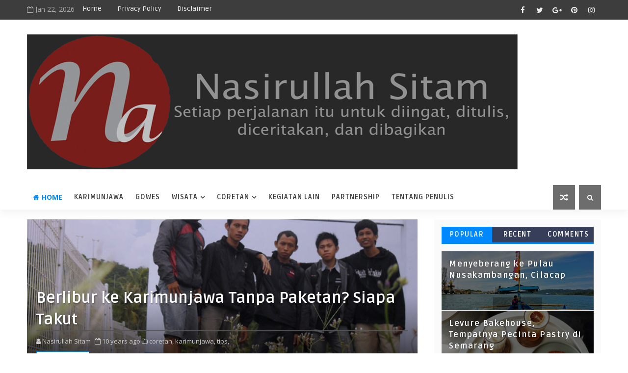

--- FILE ---
content_type: text/javascript; charset=UTF-8
request_url: https://www.nasirullahsitam.com/feeds/comments/default?alt=json-in-script&max-results=5&callback=jQuery111004191311566156668_1769073332619&_=1769073332620
body_size: 2006
content:
// API callback
jQuery111004191311566156668_1769073332619({"version":"1.0","encoding":"UTF-8","feed":{"xmlns":"http://www.w3.org/2005/Atom","xmlns$openSearch":"http://a9.com/-/spec/opensearchrss/1.0/","xmlns$gd":"http://schemas.google.com/g/2005","id":{"$t":"tag:blogger.com,1999:blog-8622461639784919851.comments"},"updated":{"$t":"2026-01-19T09:06:31.100+07:00"},"title":{"type":"text","$t":"Nasirullah Sitam"},"link":[{"rel":"http://schemas.google.com/g/2005#feed","type":"application/atom+xml","href":"https:\/\/www.nasirullahsitam.com\/feeds\/comments\/default"},{"rel":"self","type":"application/atom+xml","href":"https:\/\/www.blogger.com\/feeds\/8622461639784919851\/comments\/default?alt=json-in-script\u0026max-results=5"},{"rel":"alternate","type":"text/html","href":"http:\/\/www.nasirullahsitam.com\/"},{"rel":"hub","href":"http://pubsubhubbub.appspot.com/"},{"rel":"next","type":"application/atom+xml","href":"https:\/\/www.blogger.com\/feeds\/8622461639784919851\/comments\/default?alt=json-in-script\u0026start-index=6\u0026max-results=5"}],"author":[{"name":{"$t":"Nasirullah Sitam"},"uri":{"$t":"http:\/\/www.blogger.com\/profile\/01683175760510496395"},"email":{"$t":"noreply@blogger.com"},"gd$image":{"rel":"http://schemas.google.com/g/2005#thumbnail","width":"32","height":"21","src":"\/\/blogger.googleusercontent.com\/img\/b\/R29vZ2xl\/AVvXsEgchAR_CxOx_yWgscFUG9oGt7r5Cai3mMNheqdL_dwgJHRcqT4dC7b0AMOh_9eTPBnWQakT_GnpXFBFBBE7vwwfXYpibBC2BBDzIrEXCmTdmt3AWA20J32BlcObbrgH5A\/s113\/DSC01590.JPG"}}],"generator":{"version":"7.00","uri":"http://www.blogger.com","$t":"Blogger"},"openSearch$totalResults":{"$t":"23499"},"openSearch$startIndex":{"$t":"1"},"openSearch$itemsPerPage":{"$t":"5"},"entry":[{"id":{"$t":"tag:blogger.com,1999:blog-8622461639784919851.post-5738039615882189080"},"published":{"$t":"2026-01-17T07:19:08.646+07:00"},"updated":{"$t":"2026-01-17T07:19:08.646+07:00"},"title":{"type":"text","$t":"Menarik sekali, perlu saya coba ini..\nkebetulan la..."},"content":{"type":"html","$t":"Menarik sekali, perlu saya coba ini..\u003Cbr \/\u003Ekebetulan lagi cara tentang hal ini."},"link":[{"rel":"edit","type":"application/atom+xml","href":"https:\/\/www.blogger.com\/feeds\/8622461639784919851\/6159390482985028209\/comments\/default\/5738039615882189080"},{"rel":"self","type":"application/atom+xml","href":"https:\/\/www.blogger.com\/feeds\/8622461639784919851\/6159390482985028209\/comments\/default\/5738039615882189080"},{"rel":"alternate","type":"text/html","href":"https:\/\/www.nasirullahsitam.com\/2014\/09\/menunggu-sunset-di-pelabuhan-mrican.html?showComment=1768609148646#c5738039615882189080","title":""}],"author":[{"name":{"$t":"barcatoto"},"uri":{"$t":"https:\/\/linklist.bio\/barcatotologin"},"email":{"$t":"noreply@blogger.com"},"gd$image":{"rel":"http://schemas.google.com/g/2005#thumbnail","width":"16","height":"16","src":"https:\/\/img1.blogblog.com\/img\/blank.gif"}}],"thr$in-reply-to":{"xmlns$thr":"http://purl.org/syndication/thread/1.0","href":"https:\/\/www.nasirullahsitam.com\/2014\/09\/menunggu-sunset-di-pelabuhan-mrican.html","ref":"tag:blogger.com,1999:blog-8622461639784919851.post-6159390482985028209","source":"http://www.blogger.com/feeds/8622461639784919851/posts/default/6159390482985028209","type":"text/html"},"gd$extendedProperty":[{"name":"blogger.itemClass","value":"pid-833472550"},{"name":"blogger.displayTime","value":"17 Januari 2026 pukul 07.19"}]},{"id":{"$t":"tag:blogger.com,1999:blog-8622461639784919851.post-4773320955102603191"},"published":{"$t":"2026-01-14T15:15:48.118+07:00"},"updated":{"$t":"2026-01-14T15:15:48.118+07:00"},"title":{"type":"text","$t":"Ajaib juga rasanya ada toko oleh-oleh NTT yang dib..."},"content":{"type":"html","$t":"Ajaib juga rasanya ada toko oleh-oleh NTT yang dibangun oleh orang Jogja. Saya pernah ketemu yang serupa, Mas, waktu di Ende. Sudah senja waktu itu dan saya lapar. Ada rumah makan padang di dekat dermaga Ende. Ternyata yang jualan orang Jawa. :D"},"link":[{"rel":"edit","type":"application/atom+xml","href":"https:\/\/www.blogger.com\/feeds\/8622461639784919851\/3005172472346701127\/comments\/default\/4773320955102603191"},{"rel":"self","type":"application/atom+xml","href":"https:\/\/www.blogger.com\/feeds\/8622461639784919851\/3005172472346701127\/comments\/default\/4773320955102603191"},{"rel":"alternate","type":"text/html","href":"https:\/\/www.nasirullahsitam.com\/2026\/01\/belanja-toko-oleh-oleh-ibu-soekiran-kupang.html?showComment=1768378548118#c4773320955102603191","title":""}],"author":[{"name":{"$t":"morishige"},"uri":{"$t":"http:\/\/morishige.wordpress.com"},"email":{"$t":"noreply@blogger.com"},"gd$image":{"rel":"http://schemas.google.com/g/2005#thumbnail","width":"16","height":"16","src":"https:\/\/img1.blogblog.com\/img\/blank.gif"}}],"thr$in-reply-to":{"xmlns$thr":"http://purl.org/syndication/thread/1.0","href":"https:\/\/www.nasirullahsitam.com\/2026\/01\/belanja-toko-oleh-oleh-ibu-soekiran-kupang.html","ref":"tag:blogger.com,1999:blog-8622461639784919851.post-3005172472346701127","source":"http://www.blogger.com/feeds/8622461639784919851/posts/default/3005172472346701127","type":"text/html"},"gd$extendedProperty":[{"name":"blogger.itemClass","value":"pid-833472550"},{"name":"blogger.displayTime","value":"14 Januari 2026 pukul 15.15"}]},{"id":{"$t":"tag:blogger.com,1999:blog-8622461639784919851.post-4064039823992791375"},"published":{"$t":"2026-01-14T14:59:45.810+07:00"},"updated":{"$t":"2026-01-14T14:59:45.810+07:00"},"title":{"type":"text","$t":"Kemarin saya akhirnya ke sini, Mas Sitam. Menemani..."},"content":{"type":"html","$t":"Kemarin saya akhirnya ke sini, Mas Sitam. Menemani kawan yang ganti kabel dalam rem. Benar-benar dititeni satu sepeda. Kayaknya nanti kalau servis rutin saya bakal ke sana. Hahaha."},"link":[{"rel":"edit","type":"application/atom+xml","href":"https:\/\/www.blogger.com\/feeds\/8622461639784919851\/4133963376120497959\/comments\/default\/4064039823992791375"},{"rel":"self","type":"application/atom+xml","href":"https:\/\/www.blogger.com\/feeds\/8622461639784919851\/4133963376120497959\/comments\/default\/4064039823992791375"},{"rel":"alternate","type":"text/html","href":"https:\/\/www.nasirullahsitam.com\/2024\/07\/servis-sepeda-lipat-di-dopilas-garage.html?showComment=1768377585810#c4064039823992791375","title":""}],"author":[{"name":{"$t":"morishige"},"uri":{"$t":"http:\/\/morishige.wordpress.com"},"email":{"$t":"noreply@blogger.com"},"gd$image":{"rel":"http://schemas.google.com/g/2005#thumbnail","width":"16","height":"16","src":"https:\/\/img1.blogblog.com\/img\/blank.gif"}}],"thr$in-reply-to":{"xmlns$thr":"http://purl.org/syndication/thread/1.0","href":"https:\/\/www.nasirullahsitam.com\/2024\/07\/servis-sepeda-lipat-di-dopilas-garage.html","ref":"tag:blogger.com,1999:blog-8622461639784919851.post-4133963376120497959","source":"http://www.blogger.com/feeds/8622461639784919851/posts/default/4133963376120497959","type":"text/html"},"gd$extendedProperty":[{"name":"blogger.itemClass","value":"pid-833472550"},{"name":"blogger.displayTime","value":"14 Januari 2026 pukul 14.59"}]},{"id":{"$t":"tag:blogger.com,1999:blog-8622461639784919851.post-8537775964023813345"},"published":{"$t":"2026-01-05T14:20:12.239+07:00"},"updated":{"$t":"2026-01-05T14:20:12.239+07:00"},"title":{"type":"text","$t":"Jos beneran hotel-hotelnya. Semoga bisa sampai Kal..."},"content":{"type":"html","$t":"Jos beneran hotel-hotelnya. Semoga bisa sampai Kalimantan"},"link":[{"rel":"edit","type":"application/atom+xml","href":"https:\/\/www.blogger.com\/feeds\/8622461639784919851\/1678322697644697502\/comments\/default\/8537775964023813345"},{"rel":"self","type":"application/atom+xml","href":"https:\/\/www.blogger.com\/feeds\/8622461639784919851\/1678322697644697502\/comments\/default\/8537775964023813345"},{"rel":"alternate","type":"text/html","href":"https:\/\/www.nasirullahsitam.com\/2025\/11\/melepas-lelah-di-hotel-ibis-gading-serpong.html?showComment=1767597612239#c8537775964023813345","title":""},{"rel":"related","type":"application/atom+xml","href":"https:\/\/www.blogger.com\/feeds\/8622461639784919851\/1678322697644697502\/comments\/default\/3198624262255127333"}],"author":[{"name":{"$t":"Nasirullah Sitam"},"uri":{"$t":"https:\/\/www.blogger.com\/profile\/01683175760510496395"},"email":{"$t":"noreply@blogger.com"},"gd$image":{"rel":"http://schemas.google.com/g/2005#thumbnail","width":"32","height":"21","src":"\/\/blogger.googleusercontent.com\/img\/b\/R29vZ2xl\/AVvXsEgchAR_CxOx_yWgscFUG9oGt7r5Cai3mMNheqdL_dwgJHRcqT4dC7b0AMOh_9eTPBnWQakT_GnpXFBFBBE7vwwfXYpibBC2BBDzIrEXCmTdmt3AWA20J32BlcObbrgH5A\/s113\/DSC01590.JPG"}}],"thr$in-reply-to":{"xmlns$thr":"http://purl.org/syndication/thread/1.0","href":"https:\/\/www.nasirullahsitam.com\/2025\/11\/melepas-lelah-di-hotel-ibis-gading-serpong.html","ref":"tag:blogger.com,1999:blog-8622461639784919851.post-1678322697644697502","source":"http://www.blogger.com/feeds/8622461639784919851/posts/default/1678322697644697502","type":"text/html"},"gd$extendedProperty":[{"name":"blogger.itemClass","value":"pid-1668814513"},{"name":"blogger.displayTime","value":"5 Januari 2026 pukul 14.20"}]},{"id":{"$t":"tag:blogger.com,1999:blog-8622461639784919851.post-5192732575644354213"},"published":{"$t":"2026-01-05T14:19:50.712+07:00"},"updated":{"$t":"2026-01-05T14:19:50.712+07:00"},"title":{"type":"text","$t":"Kupang emang wajib beli ikan segarnya"},"content":{"type":"html","$t":"Kupang emang wajib beli ikan segarnya"},"link":[{"rel":"edit","type":"application/atom+xml","href":"https:\/\/www.blogger.com\/feeds\/8622461639784919851\/124453847694695371\/comments\/default\/5192732575644354213"},{"rel":"self","type":"application/atom+xml","href":"https:\/\/www.blogger.com\/feeds\/8622461639784919851\/124453847694695371\/comments\/default\/5192732575644354213"},{"rel":"alternate","type":"text/html","href":"https:\/\/www.nasirullahsitam.com\/2025\/11\/santap-malam-di-taman-laut-handayani-restoran-kupang.html?showComment=1767597590712#c5192732575644354213","title":""},{"rel":"related","type":"application/atom+xml","href":"https:\/\/www.blogger.com\/feeds\/8622461639784919851\/124453847694695371\/comments\/default\/5943578986047880283"}],"author":[{"name":{"$t":"Nasirullah Sitam"},"uri":{"$t":"https:\/\/www.blogger.com\/profile\/01683175760510496395"},"email":{"$t":"noreply@blogger.com"},"gd$image":{"rel":"http://schemas.google.com/g/2005#thumbnail","width":"32","height":"21","src":"\/\/blogger.googleusercontent.com\/img\/b\/R29vZ2xl\/AVvXsEgchAR_CxOx_yWgscFUG9oGt7r5Cai3mMNheqdL_dwgJHRcqT4dC7b0AMOh_9eTPBnWQakT_GnpXFBFBBE7vwwfXYpibBC2BBDzIrEXCmTdmt3AWA20J32BlcObbrgH5A\/s113\/DSC01590.JPG"}}],"thr$in-reply-to":{"xmlns$thr":"http://purl.org/syndication/thread/1.0","href":"https:\/\/www.nasirullahsitam.com\/2025\/11\/santap-malam-di-taman-laut-handayani-restoran-kupang.html","ref":"tag:blogger.com,1999:blog-8622461639784919851.post-124453847694695371","source":"http://www.blogger.com/feeds/8622461639784919851/posts/default/124453847694695371","type":"text/html"},"gd$extendedProperty":[{"name":"blogger.itemClass","value":"pid-1668814513"},{"name":"blogger.displayTime","value":"5 Januari 2026 pukul 14.19"}]}]}});

--- FILE ---
content_type: text/javascript; charset=UTF-8
request_url: https://www.nasirullahsitam.com/feeds/posts/default?alt=json-in-script&callback=jQuery111004191311566156668_1769073332623&_=1769073332624
body_size: 84150
content:
// API callback
jQuery111004191311566156668_1769073332623({"version":"1.0","encoding":"UTF-8","feed":{"xmlns":"http://www.w3.org/2005/Atom","xmlns$openSearch":"http://a9.com/-/spec/opensearchrss/1.0/","xmlns$blogger":"http://schemas.google.com/blogger/2008","xmlns$georss":"http://www.georss.org/georss","xmlns$gd":"http://schemas.google.com/g/2005","xmlns$thr":"http://purl.org/syndication/thread/1.0","id":{"$t":"tag:blogger.com,1999:blog-8622461639784919851"},"updated":{"$t":"2026-01-19T16:04:01.261+07:00"},"category":[{"term":"wisata"},{"term":"gowes"},{"term":"kuliner"},{"term":"alam"},{"term":"coretan"},{"term":"umum"},{"term":"kegiatan lain"},{"term":"cerpen"},{"term":"pantai"},{"term":"karimunjawa"},{"term":"budaya"},{"term":"Slider"},{"term":"partnership"},{"term":"Opini"},{"term":"puisi"},{"term":"Sepakbola"},{"term":"tips"},{"term":"review"},{"term":"liverpool"},{"term":"indonesia"},{"term":"#LFAAPAJOGJA"},{"term":"SATU Indonesia Award"},{"term":"kampung berseri astra"},{"term":"sl"}],"title":{"type":"text","$t":"Nasirullah Sitam"},"subtitle":{"type":"html","$t":""},"link":[{"rel":"http://schemas.google.com/g/2005#feed","type":"application/atom+xml","href":"https:\/\/www.nasirullahsitam.com\/feeds\/posts\/default"},{"rel":"self","type":"application/atom+xml","href":"https:\/\/www.blogger.com\/feeds\/8622461639784919851\/posts\/default?alt=json-in-script"},{"rel":"alternate","type":"text/html","href":"https:\/\/www.nasirullahsitam.com\/"},{"rel":"hub","href":"http://pubsubhubbub.appspot.com/"},{"rel":"next","type":"application/atom+xml","href":"https:\/\/www.blogger.com\/feeds\/8622461639784919851\/posts\/default?alt=json-in-script\u0026start-index=26\u0026max-results=25"}],"author":[{"name":{"$t":"Nasirullah Sitam"},"uri":{"$t":"http:\/\/www.blogger.com\/profile\/01683175760510496395"},"email":{"$t":"noreply@blogger.com"},"gd$image":{"rel":"http://schemas.google.com/g/2005#thumbnail","width":"32","height":"21","src":"\/\/blogger.googleusercontent.com\/img\/b\/R29vZ2xl\/AVvXsEgchAR_CxOx_yWgscFUG9oGt7r5Cai3mMNheqdL_dwgJHRcqT4dC7b0AMOh_9eTPBnWQakT_GnpXFBFBBE7vwwfXYpibBC2BBDzIrEXCmTdmt3AWA20J32BlcObbrgH5A\/s113\/DSC01590.JPG"}}],"generator":{"version":"7.00","uri":"http://www.blogger.com","$t":"Blogger"},"openSearch$totalResults":{"$t":"1345"},"openSearch$startIndex":{"$t":"1"},"openSearch$itemsPerPage":{"$t":"25"},"entry":[{"id":{"$t":"tag:blogger.com,1999:blog-8622461639784919851.post-6479159797555411233"},"published":{"$t":"2026-01-19T10:30:00.001+07:00"},"updated":{"$t":"2026-01-19T10:30:00.118+07:00"},"category":[{"scheme":"http://www.blogger.com/atom/ns#","term":"kuliner"},{"scheme":"http://www.blogger.com/atom/ns#","term":"Slider"},{"scheme":"http://www.blogger.com/atom/ns#","term":"wisata"}],"title":{"type":"text","$t":"Kuliner Rujak Soto di Waroeng Kemarang Banyuwangi"},"content":{"type":"html","$t":"\u003Cdiv class=\"separator\" style=\"clear: both; text-align: center;\"\u003E\u003Ca href=\"https:\/\/blogger.googleusercontent.com\/img\/b\/R29vZ2xl\/AVvXsEjXrXIbNuSG4_snxe-y7g92r0G6iA9LuFuKooDX1xeMZbLwQ38oPaX5Lr2U0lrxv0Ya1npvcjyfm5dygvlcO7bpHjLlXQBMBQLd4PBhEY6knJN43MmjiCtfgHJmzDo1AWhij1GDiYOSGenP_daotafpDbxSWKvbV_tmVP3Un19eJ-iwPDNPpFXrZ1QG66U\/s669\/Kuliner%20Rujak%20Soto%20khas%20Banyuwangi.jpg\" style=\"margin-left: 1em; margin-right: 1em;\"\u003E\u003Cimg alt=\"Kuliner Rujak Soto khas Banyuwangi\" border=\"0\" data-original-height=\"447\" data-original-width=\"669\" src=\"https:\/\/blogger.googleusercontent.com\/img\/b\/R29vZ2xl\/AVvXsEjXrXIbNuSG4_snxe-y7g92r0G6iA9LuFuKooDX1xeMZbLwQ38oPaX5Lr2U0lrxv0Ya1npvcjyfm5dygvlcO7bpHjLlXQBMBQLd4PBhEY6knJN43MmjiCtfgHJmzDo1AWhij1GDiYOSGenP_daotafpDbxSWKvbV_tmVP3Un19eJ-iwPDNPpFXrZ1QG66U\/s16000\/Kuliner%20Rujak%20Soto%20khas%20Banyuwangi.jpg\" title=\"Kuliner Rujak Soto khas Banyuwangi\" \/\u003E\u003C\/a\u003E\u003C\/div\u003E\u003Cdiv style=\"text-align: justify;\"\u003EMenjelang malam, agenda bebas. Aku diajak kawan untuk bertemu dengan kawan lamanya. Kawanku ini memang pernah tinggal di Banyuwangi, sehingga dia ingin semacam nostalgia melintasi area rumahnya yang dulu pernah ditinggali. Kemudian kami berlanjut kuliner.\u003C\/div\u003E\u003Cdiv style=\"text-align: justify;\"\u003E\u003Cbr \/\u003E\u003C\/div\u003E\u003Cdiv style=\"text-align: justify;\"\u003ESalah satu kuliner yang ingin aku nikmati selama di Banyuwangi adalah Rujak Soto. Berhubung kami dijemput warga lokal. Kami diajak kuliner malam di Waroeng Kemarang Banyuwangi. Lokasi yang lumayan jauh dari \u003Ca href=\"https:\/\/www.nasirullahsitam.com\/2026\/01\/menginap-di-ketapang-indah-hotel-banyuwangi.html\" target=\"_blank\"\u003EKetapang Indah Hotel\u003C\/a\u003E.\u003C\/div\u003E\u003Cdiv style=\"text-align: justify;\"\u003E\u003Cbr \/\u003E\u003C\/div\u003E\u003Cdiv style=\"text-align: justify;\"\u003EBerlokasi di Jalan Perkebunan Kalibendo, Wonosari, Taman Suruh, Kecamatan Glagah, Waroeng Kemarang menjadi pilihan. Perjalanan malam ini lumayan lama. Kami datang ketika warung akan tutup dalam waktu kurang satu jam.\u003C\/div\u003E\u003Cdiv style=\"text-align: justify;\"\u003E\u003Cbr \/\u003E\u003C\/div\u003E\u003Cdiv style=\"text-align: justify;\"\u003E“Masih bisa pesan, mbak?” Tanya kawan memastikan.\u003C\/div\u003E\u003Cdiv style=\"text-align: justify;\"\u003E\u003Cbr \/\u003E\u003C\/div\u003E\u003Cdiv style=\"text-align: justify;\"\u003E“Masih pak. Silakan duduk dulu, kami nanti membawakan daftar menunya,” jawab pegawai Waroeng Kemarang.\u003C\/div\u003E\u003Ctable align=\"center\" cellpadding=\"0\" cellspacing=\"0\" class=\"tr-caption-container\" style=\"margin-left: auto; margin-right: auto;\"\u003E\u003Ctbody\u003E\u003Ctr\u003E\u003Ctd style=\"text-align: center;\"\u003E\u003Ca href=\"https:\/\/blogger.googleusercontent.com\/img\/b\/R29vZ2xl\/AVvXsEilU7bEeSHx687QJLFGkdgQh4ytDOBkODOXpXiPxvZlCQjVi03Lo_V71ELYE7qigd_qMXWqP1Gwjpmz8yYZaK_YAu68ui-4Ad771P5uQFnQNb1d-ci3rEHzQotGCrKiu9YTPNVAUvSSG2hJqrpYmrc60X20QQn1bsTisSXRG0haNrNZpd1l8C3iLW7TkGY\/s669\/Kuliner%20malam%20di%20Waroeng%20Kamarang%20Banyuwangi.jpg\" style=\"margin-left: auto; margin-right: auto;\"\u003E\u003Cimg alt=\"Kuliner malam di Waroeng Kamarang Banyuwangi\" border=\"0\" data-original-height=\"447\" data-original-width=\"669\" src=\"https:\/\/blogger.googleusercontent.com\/img\/b\/R29vZ2xl\/AVvXsEilU7bEeSHx687QJLFGkdgQh4ytDOBkODOXpXiPxvZlCQjVi03Lo_V71ELYE7qigd_qMXWqP1Gwjpmz8yYZaK_YAu68ui-4Ad771P5uQFnQNb1d-ci3rEHzQotGCrKiu9YTPNVAUvSSG2hJqrpYmrc60X20QQn1bsTisSXRG0haNrNZpd1l8C3iLW7TkGY\/s16000\/Kuliner%20malam%20di%20Waroeng%20Kamarang%20Banyuwangi.jpg\" title=\"Kuliner malam di Waroeng Kamarang Banyuwangi\" \/\u003E\u003C\/a\u003E\u003C\/td\u003E\u003C\/tr\u003E\u003Ctr\u003E\u003Ctd class=\"tr-caption\" style=\"text-align: center;\"\u003EKuliner malam di Waroeng Kamarang Banyuwangi\u003C\/td\u003E\u003C\/tr\u003E\u003C\/tbody\u003E\u003C\/table\u003E\u003Cdiv style=\"text-align: justify;\"\u003EAku tidak banyak tahu kuliner khas di Banyuwangi, namun salah satu kuliner yang ingin kucicipi adalah Rujak Soto. Di Waroeng Kemarang tersedia menu tersebut, serta direkomendasikan kawan yang mengajak kami.\u003C\/div\u003E\u003Cdiv style=\"text-align: justify;\"\u003E\u003Cbr \/\u003E\u003C\/div\u003E\u003Cdiv style=\"text-align: justify;\"\u003EAku memesan satu porsi Rujak Soto, sementara dua kawan yang lainnya setengah porsi. Suasana Waroeng Kemarang cukup tenang, terlebih memang lokasinya tidak di perkotaan. Namun, tetap saja menjadi salah satu tujuan kuliner di Banyuwangi.\u003C\/div\u003E\u003Cdiv style=\"text-align: justify;\"\u003E\u003Cbr \/\u003E\u003C\/div\u003E\u003Cdiv style=\"text-align: justify;\"\u003EBangunan terbuat dari kayu seperti limasan dipenuhi meja dan kursi. Tak jauh dari tempat duduk kami, satu rombongan keluarga juga sedang asyik menikmati santap malam. Sepertinya mereka sudah mau selesai, bisa jadi kami adalah pelanggan yang datang terakhir.\u003C\/div\u003E\u003Ctable align=\"center\" cellpadding=\"0\" cellspacing=\"0\" class=\"tr-caption-container\" style=\"margin-left: auto; margin-right: auto;\"\u003E\u003Ctbody\u003E\u003Ctr\u003E\u003Ctd style=\"text-align: center;\"\u003E\u003Ca href=\"https:\/\/blogger.googleusercontent.com\/img\/b\/R29vZ2xl\/AVvXsEhWuGPDO1Xu51_zPnrq7C6ILfqm4E5WfFSFmlLXarlAH69OkdikMbN_1YWf8mUhFovgoMkewA8d6BnvI-dA6lh7B71xO1OgTq3Vq2fjYKNXadFll4rm1QtvUCK8E8aOOM_pBJtOdzcXeYVAfxdBKQJDcr9Msjwco5mXBqoMvLZr8_QbMsffIm-UZl10GIg\/s669\/Suasana%20Waroeng%20Kamarang%20Banyuwangi%20menjelang%20tutup.jpg\" style=\"margin-left: auto; margin-right: auto;\"\u003E\u003Cimg alt=\"Suasana Waroeng Kamarang Banyuwangi menjelang tutup\" border=\"0\" data-original-height=\"447\" data-original-width=\"669\" src=\"https:\/\/blogger.googleusercontent.com\/img\/b\/R29vZ2xl\/AVvXsEhWuGPDO1Xu51_zPnrq7C6ILfqm4E5WfFSFmlLXarlAH69OkdikMbN_1YWf8mUhFovgoMkewA8d6BnvI-dA6lh7B71xO1OgTq3Vq2fjYKNXadFll4rm1QtvUCK8E8aOOM_pBJtOdzcXeYVAfxdBKQJDcr9Msjwco5mXBqoMvLZr8_QbMsffIm-UZl10GIg\/s16000\/Suasana%20Waroeng%20Kamarang%20Banyuwangi%20menjelang%20tutup.jpg\" title=\"Suasana Waroeng Kamarang Banyuwangi menjelang tutup\" \/\u003E\u003C\/a\u003E\u003C\/td\u003E\u003C\/tr\u003E\u003Ctr\u003E\u003Ctd class=\"tr-caption\" style=\"text-align: center;\"\u003ESuasana Waroeng Kamarang Banyuwangi menjelang tutup\u003C\/td\u003E\u003C\/tr\u003E\u003C\/tbody\u003E\u003C\/table\u003E\u003Cdiv style=\"text-align: justify;\"\u003EKusapu pandangan, Waroeng Kemarang menata seperangkat gamelan khas osing, pun dengan Omprok Gandrung. Waroeng Kemarang sepertinya didesain terbuka, lengkap dengan gazebo yang ada di sekitar. Jika datang siang hari, tentu jauh lebih menyenangkan.\u003C\/div\u003E\u003Cdiv style=\"text-align: justify;\"\u003E\u003Cbr \/\u003E\u003C\/div\u003E\u003Cdiv style=\"text-align: justify;\"\u003EKawan sudah menulis pesanan. Tiga Rujak Soto dan seporsi Sego Tempong. Kedua menu ini merupakan kuliner khas Banyuwangi yang harus dicicipi. Aku sendiri memang memilih Rujak Soto karena kuliner tersebut memiliki perpaduan yang unik.\u003C\/div\u003E\u003Cdiv style=\"text-align: justify;\"\u003E\u003Cbr \/\u003E\u003C\/div\u003E\u003Cdiv style=\"text-align: justify;\"\u003EPelayanan di Waroeng Kemarang cukup cepat. Minuman yang dipesan sudah datang, berlanjut dengan makanan secara berkala. Selain dua kuliner andalan tersebut, kami juga memesan tahu petis. Konon, menikmati Rujak Soto kurang lengkap tanpa tahu petis.\u003C\/div\u003E\u003Cdiv style=\"text-align: justify;\"\u003E\u003Cbr \/\u003E\u003C\/div\u003E\u003Cdiv style=\"text-align: justify;\"\u003ETidak hanya itu, kami juga memesan camilan yang manis. Kue kucur menjadi pilihan yang tepat. Di beberapa tempat, kue kucur ini juga disebut dengan nama kue cucur. Kue yang sering kunikmati sewaktu masih kecil di \u003Ca href=\"https:\/\/www.nasirullahsitam.com\/search\/label\/karimunjawa\" target=\"_blank\"\u003EKarimunjawa\u003C\/a\u003E, karena emak sering membuat kue tersebut.\u003C\/div\u003E\u003Ctable align=\"center\" cellpadding=\"0\" cellspacing=\"0\" class=\"tr-caption-container\" style=\"margin-left: auto; margin-right: auto;\"\u003E\u003Ctbody\u003E\u003Ctr\u003E\u003Ctd style=\"text-align: center;\"\u003E\u003Ca href=\"https:\/\/blogger.googleusercontent.com\/img\/b\/R29vZ2xl\/AVvXsEhUEDf0jIUbqWYQReHbkACdfXwfbe9EdRsrkVg5LRsCXpxaTC7lWx84SLuWyEJWp-CYo8S54UAY0b-wlsbh_f6wTVdWI2YIcEg6WQV0o5ibC_5yrh8jWgf9e5phi08havPCoV18MhOwsFlcU0-l8HnyVhkaZBFS6SOBjyqEiuD-DLQOPYtEp35gW6LbHy0\/s669\/Berbagai%20menu%20andalan%20Waroeng%20Kamarang%20Banyuwangi.jpg\" style=\"margin-left: auto; margin-right: auto;\"\u003E\u003Cimg alt=\"Berbagai menu andalan Waroeng Kamarang Banyuwangi\" border=\"0\" data-original-height=\"447\" data-original-width=\"669\" src=\"https:\/\/blogger.googleusercontent.com\/img\/b\/R29vZ2xl\/AVvXsEhUEDf0jIUbqWYQReHbkACdfXwfbe9EdRsrkVg5LRsCXpxaTC7lWx84SLuWyEJWp-CYo8S54UAY0b-wlsbh_f6wTVdWI2YIcEg6WQV0o5ibC_5yrh8jWgf9e5phi08havPCoV18MhOwsFlcU0-l8HnyVhkaZBFS6SOBjyqEiuD-DLQOPYtEp35gW6LbHy0\/s16000\/Berbagai%20menu%20andalan%20Waroeng%20Kamarang%20Banyuwangi.jpg\" title=\"Berbagai menu andalan Waroeng Kamarang Banyuwangi\" \/\u003E\u003C\/a\u003E\u003C\/td\u003E\u003C\/tr\u003E\u003Ctr\u003E\u003Ctd class=\"tr-caption\" style=\"text-align: center;\"\u003EBerbagai menu andalan Waroeng Kamarang Banyuwangi\u003C\/td\u003E\u003C\/tr\u003E\u003C\/tbody\u003E\u003C\/table\u003E\u003Cdiv style=\"text-align: justify;\"\u003ENasi Tempong sudah disajikan, konon Sego Tempong ini adalah nasi dengan sambal yang sangat pedas. Pesanan Rujak Soto sudah datang, porsinya sangat besar. Pantas saja dua temanku memesan setengah porsi.\u003C\/div\u003E\u003Cdiv style=\"text-align: justify;\"\u003E\u003Cbr \/\u003E\u003C\/div\u003E\u003Cdiv style=\"text-align: justify;\"\u003ESesuai dengan namanya, Rujak Soto adalah perpaduan antara rujak dengan soto, sehingga menjadi citarasa yang unik. Citarasa inilah yang menjadikan Rujak Soto sebagai ikon kuliner di Banyuwangi. Bisa jadi, perpaduan dua kuliner menjadi satu ini yang nyentrik di Jawa.\u003C\/div\u003E\u003Cdiv style=\"text-align: justify;\"\u003E\u003Cbr \/\u003E\u003C\/div\u003E\u003Cdiv style=\"text-align: justify;\"\u003EBagi sebagian orang yang belum pernah mencoba, tentu merasa aneh dengan kuliner Rujak Soto. Namun, kuliner yang menggabukan kesegaran rujak sayur dengan kuah soto yang hangat menjadikan sensasi yang unik. Ada rasa gurih, manis, pedas, serta segar dalam satu suapan.\u003C\/div\u003E\u003Ctable align=\"center\" cellpadding=\"0\" cellspacing=\"0\" class=\"tr-caption-container\" style=\"margin-left: auto; margin-right: auto;\"\u003E\u003Ctbody\u003E\u003Ctr\u003E\u003Ctd style=\"text-align: center;\"\u003E\u003Ca href=\"https:\/\/blogger.googleusercontent.com\/img\/b\/R29vZ2xl\/AVvXsEgXAswngAP6WJwjXhM8K7zjcJtbHXk0Z2Uf-Ycz2elO5PO1IywK5pu4mYQvDRtq_58q3Zi5Mb2caeO5eH-XhzCkoXOkznv6Hv8LJBmzVKoMhE6uGM_31XO2clZRrTiz3YujiwYnfytzAK9U_3iPKzEgcw-KaDVgyWWh_HNMLbWhOvGitJNn2GxMtM1eV_A\/s669\/Santap%20malam%20Rujak%20Soto%20di%20Waroeng%20Kamarang%20Banyuwangi.jpg\" style=\"margin-left: auto; margin-right: auto;\"\u003E\u003Cimg alt=\"Santap malam Rujak Soto di Waroeng Kamarang Banyuwangi\" border=\"0\" data-original-height=\"447\" data-original-width=\"669\" src=\"https:\/\/blogger.googleusercontent.com\/img\/b\/R29vZ2xl\/AVvXsEgXAswngAP6WJwjXhM8K7zjcJtbHXk0Z2Uf-Ycz2elO5PO1IywK5pu4mYQvDRtq_58q3Zi5Mb2caeO5eH-XhzCkoXOkznv6Hv8LJBmzVKoMhE6uGM_31XO2clZRrTiz3YujiwYnfytzAK9U_3iPKzEgcw-KaDVgyWWh_HNMLbWhOvGitJNn2GxMtM1eV_A\/s16000\/Santap%20malam%20Rujak%20Soto%20di%20Waroeng%20Kamarang%20Banyuwangi.jpg\" title=\"Santap malam Rujak Soto di Waroeng Kamarang Banyuwangi\" \/\u003E\u003C\/a\u003E\u003C\/td\u003E\u003C\/tr\u003E\u003Ctr\u003E\u003Ctd class=\"tr-caption\" style=\"text-align: center;\"\u003ESantap malam Rujak Soto di Waroeng Kamarang Banyuwangi\u003C\/td\u003E\u003C\/tr\u003E\u003C\/tbody\u003E\u003C\/table\u003E\u003Cdiv style=\"text-align: justify;\"\u003E“Jangan lupa, dimakan dengan tahu petisnya juga,” celetuk kawan yang merekomendasikan Rujak Soto.\u003C\/div\u003E\u003Cdiv style=\"text-align: justify;\"\u003E\u003Cbr \/\u003E\u003C\/div\u003E\u003Cdiv style=\"text-align: justify;\"\u003EKatanya, makan Rujak Soto memang lebih nikmat jika diawali dengan tahu petis, baru suapan Rujak Sotonya. Aku mengikuti arahan tersebut, sebagai orang pesisir yang sudah terbiasa dengan petis, rasa Rujak Soto ini sesuai dengan lidahku.\u003C\/div\u003E\u003Cdiv style=\"text-align: justify;\"\u003E\u003Cbr \/\u003E\u003C\/div\u003E\u003Cdiv style=\"text-align: justify;\"\u003EKonon, kemunculan Rujak Soto ini masih menjadi diskusi panjang siapa pencetusnya. Namun, apapun itu, kuliner khas Banyuwangi ini menjadi sangat ikonik dan terkenal. Di beberapa tulisan, kemunculan Rujak Soto diperkirakan tahun 1980-an.\u003C\/div\u003E\u003Cdiv style=\"text-align: justify;\"\u003E\u003Cbr \/\u003E\u003C\/div\u003E\u003Cdiv style=\"text-align: justify;\"\u003EUntuk beberapa saat, kami fokus menikmati kuliner Rujak Soto. Racikan di Waroeng Kemarang memang pantas direkomendasikan kawan. Seporsi Rujak Soto benar-benar membuat perut kenyang. Namun tetap tandas olehku.\u003C\/div\u003E\u003Cdiv style=\"text-align: justify;\"\u003E\u003Cbr \/\u003E\u003C\/div\u003E\u003Cdiv style=\"text-align: justify;\"\u003ESatu kuliner khas Banyuwangi sudah kunikmati. Rujak Soto memang menjadi incaranku ketika kami tahu bakal liburan ke Banyuwangi. Bagi kalian yang berlibur ke Banyuwangi, bisa menikmati Rujak Soto di Waroeng Kemarang. *Banyuwangi; 26 September 2025.\u003C\/div\u003E\u003Cdiv style=\"text-align: center;\"\u003E\u003Ciframe allow=\"accelerometer; autoplay; clipboard-write; encrypted-media; gyroscope; picture-in-picture; web-share\" allowfullscreen=\"\" frameborder=\"0\" height=\"315\" referrerpolicy=\"strict-origin-when-cross-origin\" src=\"https:\/\/www.youtube.com\/embed\/2zDOhlR1nn0?si=jb7_sHXsA0A916Kj\" title=\"YouTube video player\" width=\"560\"\u003E\u003C\/iframe\u003E\u003C\/div\u003E"},"link":[{"rel":"replies","type":"application/atom+xml","href":"https:\/\/www.nasirullahsitam.com\/feeds\/6479159797555411233\/comments\/default","title":"Posting Komentar"},{"rel":"replies","type":"text/html","href":"https:\/\/www.nasirullahsitam.com\/2026\/01\/kuliner-rujak-soto-di-waroeng-kemarang.html#comment-form","title":"0 Komentar"},{"rel":"edit","type":"application/atom+xml","href":"https:\/\/www.blogger.com\/feeds\/8622461639784919851\/posts\/default\/6479159797555411233"},{"rel":"self","type":"application/atom+xml","href":"https:\/\/www.blogger.com\/feeds\/8622461639784919851\/posts\/default\/6479159797555411233"},{"rel":"alternate","type":"text/html","href":"https:\/\/www.nasirullahsitam.com\/2026\/01\/kuliner-rujak-soto-di-waroeng-kemarang.html","title":"Kuliner Rujak Soto di Waroeng Kemarang Banyuwangi"}],"author":[{"name":{"$t":"Nasirullah Sitam"},"uri":{"$t":"http:\/\/www.blogger.com\/profile\/01683175760510496395"},"email":{"$t":"noreply@blogger.com"},"gd$image":{"rel":"http://schemas.google.com/g/2005#thumbnail","width":"32","height":"21","src":"\/\/blogger.googleusercontent.com\/img\/b\/R29vZ2xl\/AVvXsEgchAR_CxOx_yWgscFUG9oGt7r5Cai3mMNheqdL_dwgJHRcqT4dC7b0AMOh_9eTPBnWQakT_GnpXFBFBBE7vwwfXYpibBC2BBDzIrEXCmTdmt3AWA20J32BlcObbrgH5A\/s113\/DSC01590.JPG"}}],"media$thumbnail":{"xmlns$media":"http://search.yahoo.com/mrss/","url":"https:\/\/blogger.googleusercontent.com\/img\/b\/R29vZ2xl\/AVvXsEjXrXIbNuSG4_snxe-y7g92r0G6iA9LuFuKooDX1xeMZbLwQ38oPaX5Lr2U0lrxv0Ya1npvcjyfm5dygvlcO7bpHjLlXQBMBQLd4PBhEY6knJN43MmjiCtfgHJmzDo1AWhij1GDiYOSGenP_daotafpDbxSWKvbV_tmVP3Un19eJ-iwPDNPpFXrZ1QG66U\/s72-c\/Kuliner%20Rujak%20Soto%20khas%20Banyuwangi.jpg","height":"72","width":"72"},"thr$total":{"$t":"0"}},{"id":{"$t":"tag:blogger.com,1999:blog-8622461639784919851.post-3005172472346701127"},"published":{"$t":"2026-01-12T10:30:00.004+07:00"},"updated":{"$t":"2026-01-12T10:30:00.116+07:00"},"category":[{"scheme":"http://www.blogger.com/atom/ns#","term":"kegiatan lain"},{"scheme":"http://www.blogger.com/atom/ns#","term":"kuliner"},{"scheme":"http://www.blogger.com/atom/ns#","term":"Slider"},{"scheme":"http://www.blogger.com/atom/ns#","term":"wisata"}],"title":{"type":"text","$t":"Belanja Oleh-Oleh di Toko Ibu Soekiran Kupang"},"content":{"type":"html","$t":"\u003Cdiv class=\"separator\" style=\"clear: both; text-align: center;\"\u003E\u003Ca href=\"https:\/\/blogger.googleusercontent.com\/img\/b\/R29vZ2xl\/AVvXsEg6GjZHUgVeRhm9V7yn5hqWtbm08uu2OjPOkvj-eloiz5YPEJ_TBVWAcVqQ83Z3Ww6GoYG03z8OId_8aKU1vPDIFrfSl2s1CAo73rlPu0rFRlzXTzEZGgNd5SjLAXAGHTBtcA7IqH54clbELPQxI5iY0A18gI3U2G5MO5BejrmTYyfLN53G2EdiB9cfSTQ\/s669\/Berbagai%20oleh-oleh%20di%20Toko%20Ibu%20Soekiran%20Kupang.jpg\" style=\"margin-left: 1em; margin-right: 1em;\"\u003E\u003Cimg alt=\"Berbagai oleh-oleh di Toko Ibu Soekiran Kupang\" border=\"0\" data-original-height=\"446\" data-original-width=\"669\" src=\"https:\/\/blogger.googleusercontent.com\/img\/b\/R29vZ2xl\/AVvXsEg6GjZHUgVeRhm9V7yn5hqWtbm08uu2OjPOkvj-eloiz5YPEJ_TBVWAcVqQ83Z3Ww6GoYG03z8OId_8aKU1vPDIFrfSl2s1CAo73rlPu0rFRlzXTzEZGgNd5SjLAXAGHTBtcA7IqH54clbELPQxI5iY0A18gI3U2G5MO5BejrmTYyfLN53G2EdiB9cfSTQ\/s16000\/Berbagai%20oleh-oleh%20di%20Toko%20Ibu%20Soekiran%20Kupang.jpg\" title=\"Berbagai oleh-oleh di Toko Ibu Soekiran Kupang\" \/\u003E\u003C\/a\u003E\u003C\/div\u003E\u003Cdiv style=\"text-align: justify;\"\u003ESejak hari pertama di Kupang, kami langsung mencari informasi tentang pusat perbelanjaan, khususnya oleh-oleh khas Kupang. Dari beberapa informasi yang kudapatkan, mengerucut di dua pusat oleh-oleh. Akhirnya kami memilih Ibu Soekiran sebagai tujuannya.\u003C\/div\u003E\u003Cdiv style=\"text-align: justify;\"\u003E\u003Cbr \/\u003E\u003C\/div\u003E\u003Cdiv style=\"text-align: justify;\"\u003EDua mobil berangkat ke toko Ibu Soekiran. Sepanjang perjalanan, aku penasaran dengan nama “Soekiran”. Nama tersebut identik dengan nama Jawa. Pun dengan toko oleh-oleh satunya. Untuk sementara waktu, rasa penasaran tersebut kusimpan.\u003C\/div\u003E\u003Cdiv style=\"text-align: justify;\"\u003E\u003Cbr \/\u003E\u003C\/div\u003E\u003Cdiv style=\"text-align: justify;\"\u003EPerjalanan menuju toko ibu Soekiran tak lama. Kami melintasi jalan sekitar GOR yang menurut pengemudi selalu rusak. Tak lama kemudian, sampailah kami di toko ibu Soekiran. Toko ini tidak besar, namun menjadi salah satu tujuan wisatawan untuk belanja oleh-leh di Kupang.\u003C\/div\u003E\u003Cdiv style=\"text-align: justify;\"\u003E\u003Cbr \/\u003E\u003C\/div\u003E\u003Cdiv style=\"text-align: justify;\"\u003EBerlokasi di Jl. Amabi No. 79, Oebufu, Kecamatan Oebobo, Kota Kupang, Nusa Tenggara Timur, oleh-oleh Ibu Soekiran mudah diakses. Untuk kendaraan roda empat bisa parkir di halaman. Jika menggunakan bus, harus parkir di pinggir jalan.\u003C\/div\u003E\u003Ctable align=\"center\" cellpadding=\"0\" cellspacing=\"0\" class=\"tr-caption-container\" style=\"margin-left: auto; margin-right: auto;\"\u003E\u003Ctbody\u003E\u003Ctr\u003E\u003Ctd style=\"text-align: center;\"\u003E\u003Ca href=\"https:\/\/blogger.googleusercontent.com\/img\/b\/R29vZ2xl\/AVvXsEhk1fJjx0zOoGTYbWgsapOF463PdaOXF6mGwD6Ft2m3ws5v1S0Mx0AfoODczQLv5gztgLJlrXJWBGpDik70Uthl9jtE75HoRSEG60sleHtRBd9Gia-_9SM_1AgKpeSI16ERc-eEd-EYyZBrL9S06s08dTscHUSZ0d8xmXZBqDtjhjjjm67FcjXSrcOk-po\/s669\/Pusat%20perbelanjaan%20Toko%20Ibu%20Soekiran%20Kupang.jpg\" style=\"margin-left: auto; margin-right: auto;\"\u003E\u003Cimg alt=\"Pusat perbelanjaan Toko Ibu Soekiran Kupang\" border=\"0\" data-original-height=\"376\" data-original-width=\"669\" src=\"https:\/\/blogger.googleusercontent.com\/img\/b\/R29vZ2xl\/AVvXsEhk1fJjx0zOoGTYbWgsapOF463PdaOXF6mGwD6Ft2m3ws5v1S0Mx0AfoODczQLv5gztgLJlrXJWBGpDik70Uthl9jtE75HoRSEG60sleHtRBd9Gia-_9SM_1AgKpeSI16ERc-eEd-EYyZBrL9S06s08dTscHUSZ0d8xmXZBqDtjhjjjm67FcjXSrcOk-po\/s16000\/Pusat%20perbelanjaan%20Toko%20Ibu%20Soekiran%20Kupang.jpg\" title=\"Pusat perbelanjaan Toko Ibu Soekiran Kupang\" \/\u003E\u003C\/a\u003E\u003C\/td\u003E\u003C\/tr\u003E\u003Ctr\u003E\u003Ctd class=\"tr-caption\" style=\"text-align: center;\"\u003EPusat perbelanjaan Toko Ibu Soekiran Kupang\u003C\/td\u003E\u003C\/tr\u003E\u003C\/tbody\u003E\u003C\/table\u003E\u003Cdiv style=\"text-align: justify;\"\u003EKedatangan kami yang pertama lumayan lengang. Hanya ada beberapa pengunjung lainnya. Aku melihat berbagai oleh-oleh khas NTT untuk dibeli. Se’I sapi menjadi salah satu oleh-oleh yang paling dicari. Rombongan kami fokus mencari oleh-oleh yang kering, karena masih ada 3 hari di Kupang.\u003C\/div\u003E\u003Cdiv style=\"text-align: justify;\"\u003E\u003Cbr \/\u003E\u003C\/div\u003E\u003Cdiv style=\"text-align: justify;\"\u003ESe'i Sapi, Abon Sapi, dan Dendeng Sapi memang paling banyak yang dibeli. Sejak datang, beberapa kawan udah memilah-milah abon dan dendeng. Aku masih santai melihat berbagai makanan kering yang bisa dibawa.\u003C\/div\u003E\u003Cdiv style=\"text-align: justify;\"\u003E\u003Cbr \/\u003E\u003C\/div\u003E\u003Cdiv style=\"text-align: justify;\"\u003EBerbagai cemilan seperti Jagung Titi (Emping Jagung), Kue Rambut, Permen Hela, Kue Kenari dan yang lainnya pun beragam dengan harga yang terjangkau. Aku mengambil beberapa cemilan untuk kunikmati selama di Kupang.\u003C\/div\u003E\u003Cdiv style=\"text-align: justify;\"\u003E\u003Cbr \/\u003E\u003C\/div\u003E\u003Cdiv style=\"text-align: justify;\"\u003EBeberapa cemilan kering lumayan familiar bagiku. Kawan-kawan yang biasanya pulang NTT dan kembali kuliah di Jogja terkadang membawa makanan kering. Aku terus memilih beberapa makanan, pun dengan kerupuk dan kacang.\u003C\/div\u003E\u003Ctable align=\"center\" cellpadding=\"0\" cellspacing=\"0\" class=\"tr-caption-container\" style=\"margin-left: auto; margin-right: auto;\"\u003E\u003Ctbody\u003E\u003Ctr\u003E\u003Ctd style=\"text-align: center;\"\u003E\u003Ca href=\"https:\/\/blogger.googleusercontent.com\/img\/b\/R29vZ2xl\/AVvXsEgQgMONHyXEUIsql_gyv5IlRIKK19MvOrLZioMzKAsV3hH-PgT-W_9gC_2onXV-XjC2D9GbRUMkwZi9XTjwLTbXwvFQLxMNxzl0hPcvMlJ4usFDZNi3n2EPOJyUPscZfuebynG-MBw_exYuQR6pNySE9SwjO0YrhObSXVOIiWI9loLfaLg6wV2K4HI6SCc\/s669\/Etalase%20di%20Toko%20Ibu%20Soekiran%20Kupang.jpg\" style=\"margin-left: auto; margin-right: auto;\"\u003E\u003Cimg alt=\"Etalase di Toko Ibu Soekiran Kupang\" border=\"0\" data-original-height=\"446\" data-original-width=\"669\" src=\"https:\/\/blogger.googleusercontent.com\/img\/b\/R29vZ2xl\/AVvXsEgQgMONHyXEUIsql_gyv5IlRIKK19MvOrLZioMzKAsV3hH-PgT-W_9gC_2onXV-XjC2D9GbRUMkwZi9XTjwLTbXwvFQLxMNxzl0hPcvMlJ4usFDZNi3n2EPOJyUPscZfuebynG-MBw_exYuQR6pNySE9SwjO0YrhObSXVOIiWI9loLfaLg6wV2K4HI6SCc\/s16000\/Etalase%20di%20Toko%20Ibu%20Soekiran%20Kupang.jpg\" title=\"Etalase di Toko Ibu Soekiran Kupang\" \/\u003E\u003C\/a\u003E\u003C\/td\u003E\u003C\/tr\u003E\u003Ctr\u003E\u003Ctd class=\"tr-caption\" style=\"text-align: center;\"\u003EEtalase di Toko Ibu Soekiran Kupang\u003C\/td\u003E\u003C\/tr\u003E\u003C\/tbody\u003E\u003C\/table\u003E\u003Cdiv style=\"text-align: justify;\"\u003ESalah satu yang tidak boleh terlupakan adalah kopi bubuk. Di toko Ibu Soekiran ini beragam kopi yang dipajang. Aku membeli beberapa kemasan kopi untuk kubagikan. Mulai untuk ruangan kerja, kos, rumah, dan sejawat.\u003C\/div\u003E\u003Cdiv style=\"text-align: justify;\"\u003E\u003Cbr \/\u003E\u003C\/div\u003E\u003Cdiv style=\"text-align: justify;\"\u003EPusat oleh-oleh Ibu Soekiran memang menjadi salah satu tujuan belanja para wisatawan yang datang ke kota Kupang. Meski tidak sebesar pusat oleh-oleh layaknya di beberapa kota, namun keberadaannya sangat membantu para wisatawan untuk belanja.\u003C\/div\u003E\u003Cdiv style=\"text-align: justify;\"\u003E\u003Cbr \/\u003E\u003C\/div\u003E\u003Cdiv style=\"text-align: justify;\"\u003ESelama di Kupang, aku menyambangi toko oleh-oleh Ibu Soekiran sebanyak dua kali. Untuk yang kedua, kami sepulang dari kegiatan di Universitas Nusa Cendana. Tampilanku cukup mencolok, karena menggunakan pakaian surjan lengkap dnegan blangkon.\u003C\/div\u003E\u003Cdiv style=\"text-align: justify;\"\u003E\u003Cbr \/\u003E\u003C\/div\u003E\u003Cdiv style=\"text-align: justify;\"\u003E“Dari Jogja, mas?” Tanya seorang ibu yang turun dari mobil sembari membawa stok belanjaan.\u003C\/div\u003E\u003Cdiv style=\"text-align: justify;\"\u003E\u003Cbr \/\u003E\u003C\/div\u003E\u003Cdiv style=\"text-align: justify;\"\u003E“Iya bu,” jawabku sambil tersenyum.\u003C\/div\u003E\u003Cdiv style=\"text-align: justify;\"\u003E\u003Cbr \/\u003E\u003C\/div\u003E\u003Cdiv style=\"text-align: justify;\"\u003E“Saya asalnya Bantul, mas,” ujar ibu tersebut kembali.\u003C\/div\u003E\u003Cdiv style=\"text-align: justify;\"\u003E\u003Cbr \/\u003E\u003C\/div\u003E\u003Cdiv style=\"text-align: justify;\"\u003EAku terkejut sekaligus girang. Kami berbincang sejenak, dan ternyata beliau adalah pemilik toko oleh-oleh Ibu Soekiran. Beliau mengatakan kalau Ibu Soekiran adalah ibu beliau. Untuk kedua kalinya aku terkejut. Obrolan hanya sebentar, kemudian beliau meminta izin kembali menaiki mobil, sudah ditunggu di luar.\u003C\/div\u003E\u003Ctable align=\"center\" cellpadding=\"0\" cellspacing=\"0\" class=\"tr-caption-container\" style=\"margin-left: auto; margin-right: auto;\"\u003E\u003Ctbody\u003E\u003Ctr\u003E\u003Ctd style=\"text-align: center;\"\u003E\u003Ca href=\"https:\/\/blogger.googleusercontent.com\/img\/b\/R29vZ2xl\/AVvXsEgPOw58d2PQZkVjH3AMh3xBBH4wrB_xhgSWfZvH3Rzzbk0sZk3poSp1i9JZk9lbohinzp9vU3RzUJcv1jqogTwm2zLhLNQuKxJ20G6VvISjTOavdq1wO2rTaNjvWqmpMI0UXZi9D3T4AXzjyKvDyRwrBo1kqCkmiwHOEdXXqZ68O1hqROGmR9e0037YhSA\/s669\/Berbagai%20jenis%20kopi%20lokal%20di%20Toko%20Ibu%20Soekiran%20Kupang.jpg\" style=\"margin-left: auto; margin-right: auto;\"\u003E\u003Cimg alt=\"Berbagai jenis kopi lokal di Toko Ibu Soekiran Kupang\" border=\"0\" data-original-height=\"446\" data-original-width=\"669\" src=\"https:\/\/blogger.googleusercontent.com\/img\/b\/R29vZ2xl\/AVvXsEgPOw58d2PQZkVjH3AMh3xBBH4wrB_xhgSWfZvH3Rzzbk0sZk3poSp1i9JZk9lbohinzp9vU3RzUJcv1jqogTwm2zLhLNQuKxJ20G6VvISjTOavdq1wO2rTaNjvWqmpMI0UXZi9D3T4AXzjyKvDyRwrBo1kqCkmiwHOEdXXqZ68O1hqROGmR9e0037YhSA\/s16000\/Berbagai%20jenis%20kopi%20lokal%20di%20Toko%20Ibu%20Soekiran%20Kupang.jpg\" title=\"Berbagai jenis kopi lokal di Toko Ibu Soekiran Kupang\" \/\u003E\u003C\/a\u003E\u003C\/td\u003E\u003C\/tr\u003E\u003Ctr\u003E\u003Ctd class=\"tr-caption\" style=\"text-align: center;\"\u003EBerbagai jenis kopi lokal di Toko Ibu Soekiran Kupang\u003C\/td\u003E\u003C\/tr\u003E\u003C\/tbody\u003E\u003C\/table\u003E\u003Cdiv style=\"text-align: justify;\"\u003EAkhirnya, rasa penasaranku atas penamaan “Ibu Soekiran” terjawab. Bahkan aku bertemu dengan generasi keduanya. Sayangnya, pertemuan cepat ini tak terabadikan dalam foto ataupun vlog. Dari sapaan beliau tadi, terlihat kalau ibu tersebut riang melihat kami datang menggunakan pakaian adat Jawa.\u003C\/div\u003E\u003Cdiv style=\"text-align: justify;\"\u003E\u003Cbr \/\u003E\u003C\/div\u003E\u003Cdiv style=\"text-align: justify;\"\u003ESetelah itu, aku berusaha mencari informasi tentang toko oleh-oleh Ibu Soekiran. Ternyata, generasi pertama itu sekitar tahun 1960-an. Ibu Soekiran merintis usaha kecil-kecilan, dimulai dengan sebuah warung makan sederhana. Hingga akhirnya memiliki tokoh oleh-oleh Kupang.\u003C\/div\u003E\u003Cdiv style=\"text-align: justify;\"\u003E\u003Cbr \/\u003E\u003C\/div\u003E\u003Cdiv style=\"text-align: justify;\"\u003ESepanjang perjalanan, konsep toko mulai terlihat menuju “pusat oleh-oleh Kupang” dengan berbagai produk lokal yang dijual. Lambat laun, para wisatawan datang untuk belanja, hingga kini menjadi salah satu toko pusat oleh-oleh Kupang yang ramai dikunjungi pelancong.\u003C\/div\u003E\u003Cdiv style=\"text-align: justify;\"\u003E\u003Cbr \/\u003E\u003C\/div\u003E\u003Cdiv style=\"text-align: justify;\"\u003ETentu saja dengan adanya toko oleh-oleh Ibu Soekiran memberi dampak positif bagi UMKM di Nusa Tenggara Timur. Berbagai produk olahan masyarakat NTT seperti kopi dan cemilan kering yang lainnya menjadi dikenal dan dijadikan oleh-oleh para wisatawan\u003C\/div\u003E\u003Ctable align=\"center\" cellpadding=\"0\" cellspacing=\"0\" class=\"tr-caption-container\" style=\"margin-left: auto; margin-right: auto;\"\u003E\u003Ctbody\u003E\u003Ctr\u003E\u003Ctd style=\"text-align: center;\"\u003E\u003Ca href=\"https:\/\/blogger.googleusercontent.com\/img\/b\/R29vZ2xl\/AVvXsEgfvU36jRiI8qm0_S9WHYMk87JiMUfTa-_AZLpVD_uW6FQ3M1J7ksQ40_shBKn9-1PsJicdr38IWr-okvuh_dL_mV2Qok7_kUbtK8LH1APkDNr16fNBZzS5f0AZkjKJ1m1tOmRk0P9fD6AvsjjjnhbuiFp6EsOyQnh1k6yBdqrjv94uXQC3G0_QuvqdzAI\/s669\/Kain%20tenun%20khas%20NTT%20di%20Toko%20Ibu%20Soekiran%20Kupang.jpg\" style=\"margin-left: auto; margin-right: auto;\"\u003E\u003Cimg alt=\"Kain tenun khas NTT di Toko Ibu Soekiran Kupang\" border=\"0\" data-original-height=\"446\" data-original-width=\"669\" src=\"https:\/\/blogger.googleusercontent.com\/img\/b\/R29vZ2xl\/AVvXsEgfvU36jRiI8qm0_S9WHYMk87JiMUfTa-_AZLpVD_uW6FQ3M1J7ksQ40_shBKn9-1PsJicdr38IWr-okvuh_dL_mV2Qok7_kUbtK8LH1APkDNr16fNBZzS5f0AZkjKJ1m1tOmRk0P9fD6AvsjjjnhbuiFp6EsOyQnh1k6yBdqrjv94uXQC3G0_QuvqdzAI\/s16000\/Kain%20tenun%20khas%20NTT%20di%20Toko%20Ibu%20Soekiran%20Kupang.jpg\" title=\"Kain tenun khas NTT di Toko Ibu Soekiran Kupang\" \/\u003E\u003C\/a\u003E\u003C\/td\u003E\u003C\/tr\u003E\u003Ctr\u003E\u003Ctd class=\"tr-caption\" style=\"text-align: center;\"\u003EKain tenun khas NTT di Toko Ibu Soekiran Kupang\u003C\/td\u003E\u003C\/tr\u003E\u003C\/tbody\u003E\u003C\/table\u003E\u003Cdiv style=\"text-align: justify;\"\u003ESayangnya, sewaktu aku datang, kaus yang bertuliskan Kupang belum lengkap. Padahal aku ingin membelikan untuk sikecil. Akhirnya, aku membeli souvenir seperti bando dan yang lainnya. Untuk kain, aku mendapatkan cendera mata dari kawan di Kupang. Dia memberikan hadiah kain tenun khas Sumba NTT.\u003C\/div\u003E\u003Cdiv style=\"text-align: justify;\"\u003E\u003Cbr \/\u003E\u003C\/div\u003E\u003Cdiv style=\"text-align: justify;\"\u003ESebagai informasi, di NTT ada banyak kain tenun. Mulai dari kain tenun khas Timor, Alor, Flores, Sumba, Rote, hingga Atambua. Setiap daerah memiliki corak dan motif yang berbeda. Dua kali datang ke toko oleh-oleh Ibu Soekiran, kami membawa beberapa kardus buah tangan untuk teman-teman di Jogja\u003C\/div\u003E\u003Cdiv style=\"text-align: justify;\"\u003E\u003Cbr \/\u003E\u003C\/div\u003E\u003Cdiv style=\"text-align: justify;\"\u003EMenariknya, masih satu deretan ruko di toko oleh-oleh Ibu Soekirang, terdapat layanan pengiriman JNE. Beberapa kawan malah langsung mengemas barang dan mengirimkan ke Jawa melalui JNE dengan tujuan mengurangi bagasi pesawat.\u003C\/div\u003E\u003Cdiv style=\"text-align: justify;\"\u003E\u003Cbr \/\u003E\u003C\/div\u003E\u003Cdiv style=\"text-align: justify;\"\u003EToko Oleh-oleh Ibu Soekiran bisa menjadi opsi bagi wisatawan yang datang ke kota Kupang untuk belanja. Ada banyak produk olahan masyarakat NTT, berbagai kemasan kopi yang nikmat, serta kain-kain indah hasil karya masyarakat NTT. *Kupang; 08 September 2025.\u003C\/div\u003E\n\u003Cdiv style=\"text-align: center;\"\u003E\u003Ciframe allow=\"accelerometer; autoplay; clipboard-write; encrypted-media; gyroscope; picture-in-picture; web-share\" allowfullscreen=\"\" frameborder=\"0\" height=\"315\" referrerpolicy=\"strict-origin-when-cross-origin\" src=\"https:\/\/www.youtube.com\/embed\/AB_IUsJQQ1E?si=tyhiRFVUvSrYuEym\" title=\"YouTube video player\" width=\"560\"\u003E\u003C\/iframe\u003E\u003C\/div\u003E"},"link":[{"rel":"replies","type":"application/atom+xml","href":"https:\/\/www.nasirullahsitam.com\/feeds\/3005172472346701127\/comments\/default","title":"Posting Komentar"},{"rel":"replies","type":"text/html","href":"https:\/\/www.nasirullahsitam.com\/2026\/01\/belanja-toko-oleh-oleh-ibu-soekiran-kupang.html#comment-form","title":"1 Komentar"},{"rel":"edit","type":"application/atom+xml","href":"https:\/\/www.blogger.com\/feeds\/8622461639784919851\/posts\/default\/3005172472346701127"},{"rel":"self","type":"application/atom+xml","href":"https:\/\/www.blogger.com\/feeds\/8622461639784919851\/posts\/default\/3005172472346701127"},{"rel":"alternate","type":"text/html","href":"https:\/\/www.nasirullahsitam.com\/2026\/01\/belanja-toko-oleh-oleh-ibu-soekiran-kupang.html","title":"Belanja Oleh-Oleh di Toko Ibu Soekiran Kupang"}],"author":[{"name":{"$t":"Nasirullah Sitam"},"uri":{"$t":"http:\/\/www.blogger.com\/profile\/01683175760510496395"},"email":{"$t":"noreply@blogger.com"},"gd$image":{"rel":"http://schemas.google.com/g/2005#thumbnail","width":"32","height":"21","src":"\/\/blogger.googleusercontent.com\/img\/b\/R29vZ2xl\/AVvXsEgchAR_CxOx_yWgscFUG9oGt7r5Cai3mMNheqdL_dwgJHRcqT4dC7b0AMOh_9eTPBnWQakT_GnpXFBFBBE7vwwfXYpibBC2BBDzIrEXCmTdmt3AWA20J32BlcObbrgH5A\/s113\/DSC01590.JPG"}}],"media$thumbnail":{"xmlns$media":"http://search.yahoo.com/mrss/","url":"https:\/\/blogger.googleusercontent.com\/img\/b\/R29vZ2xl\/AVvXsEg6GjZHUgVeRhm9V7yn5hqWtbm08uu2OjPOkvj-eloiz5YPEJ_TBVWAcVqQ83Z3Ww6GoYG03z8OId_8aKU1vPDIFrfSl2s1CAo73rlPu0rFRlzXTzEZGgNd5SjLAXAGHTBtcA7IqH54clbELPQxI5iY0A18gI3U2G5MO5BejrmTYyfLN53G2EdiB9cfSTQ\/s72-c\/Berbagai%20oleh-oleh%20di%20Toko%20Ibu%20Soekiran%20Kupang.jpg","height":"72","width":"72"},"thr$total":{"$t":"1"}},{"id":{"$t":"tag:blogger.com,1999:blog-8622461639784919851.post-6831500959210212668"},"published":{"$t":"2026-01-05T10:30:00.007+07:00"},"updated":{"$t":"2026-01-05T10:30:00.118+07:00"},"category":[{"scheme":"http://www.blogger.com/atom/ns#","term":"kegiatan lain"},{"scheme":"http://www.blogger.com/atom/ns#","term":"Slider"},{"scheme":"http://www.blogger.com/atom/ns#","term":"wisata"}],"title":{"type":"text","$t":"Suasana Tenang dan Nyaman di Ketapang Indah Hotel Banyuwangi"},"content":{"type":"html","$t":"\u003Cdiv class=\"separator\" style=\"clear: both; text-align: center;\"\u003E\u003Ca href=\"https:\/\/blogger.googleusercontent.com\/img\/b\/R29vZ2xl\/AVvXsEiTKkLbajgnywxZajNs3ckK028cPUhrCgjdU7Y-vkXCT4sU64RsoH6bDEWXJHyI4hxCeyaT955qO4te_GvvLkEMoK6YaZ1hhm214poDF4LVbJmmeqRrjdTh7UHkN1vDjgFxTNQeNEmXQwOHk3FMabIYtINweA0CimVJjJzwdH48USzIWUNiilmZnENF2LQ\/s669\/Hotel%20Ketapang%20Indah%20Banyuwangi.jpg\" style=\"margin-left: 1em; margin-right: 1em;\"\u003E\u003Cimg alt=\"Hotel Ketapang Indah Banyuwangi\" border=\"0\" data-original-height=\"447\" data-original-width=\"669\" src=\"https:\/\/blogger.googleusercontent.com\/img\/b\/R29vZ2xl\/AVvXsEiTKkLbajgnywxZajNs3ckK028cPUhrCgjdU7Y-vkXCT4sU64RsoH6bDEWXJHyI4hxCeyaT955qO4te_GvvLkEMoK6YaZ1hhm214poDF4LVbJmmeqRrjdTh7UHkN1vDjgFxTNQeNEmXQwOHk3FMabIYtINweA0CimVJjJzwdH48USzIWUNiilmZnENF2LQ\/s16000\/Hotel%20Ketapang%20Indah%20Banyuwangi.jpg\" title=\"Hotel Ketapang Indah Banyuwangi\" \/\u003E\u003C\/a\u003E\u003C\/div\u003E\u003Cdiv style=\"text-align: justify;\"\u003EPerjalanan cukup panjang dan melelahkan seharian membuatku tertidur di bus. Tanpa terasa, suara pelantang membangunkanku. Bus yang kami naiki sudah mendekati hotel. Malam ini, kami menginap di Ketapang Indah Hotel Banyuwangi.\u003C\/div\u003E\u003Cdiv style=\"text-align: justify;\"\u003E\u003Cbr \/\u003E\u003C\/div\u003E\u003Cdiv style=\"text-align: justify;\"\u003ESeharian tadi, aku mengunjungi dua destinasi yang lokasinya cukup jauh dari tengah kota Bayuwangi. \u003Ca href=\"https:\/\/www.nasirullahsitam.com\/2025\/12\/pantai-pulau-merah-di-banyuwangi.html\" target=\"_blank\"\u003EPantai Pulau Merah\u003C\/a\u003E dan \u003Ca href=\"https:\/\/www.nasirullahsitam.com\/2025\/12\/djawatan-benculuk-banyuwangi.html\" target=\"_blank\"\u003EDjawatan\u003C\/a\u003E sebagai destinasi tujuan. Sementara untuk melepas lelah, kami sengaja dipilihkan hotel dengan suasana tenang.\u003C\/div\u003E\u003Cdiv style=\"text-align: justify;\"\u003E\u003Cbr \/\u003E\u003C\/div\u003E\u003Cdiv style=\"text-align: justify;\"\u003EKetapang Indah Hotel Banyuwangi berlokasi di Jalan Gatot Subroto Km 6, Kalipuro, Banyuwangi, Jawa Timur. Lokasi hotel tidak di dekat jalan besar, sedikit masuk area pepohonan kelapa, dan berdekatan dengan pantai. Sehingga, di sini cukup lengang, tidak bising.\u003C\/div\u003E\u003Cdiv style=\"text-align: justify;\"\u003E\u003Cbr \/\u003E\u003C\/div\u003E\u003Cdiv style=\"text-align: justify;\"\u003E“Kamarnya yang arah sana, pak. Nanti belok kiri,” terang petugas hotel mengarahkanku.\u003C\/div\u003E\u003Ctable align=\"center\" cellpadding=\"0\" cellspacing=\"0\" class=\"tr-caption-container\" style=\"margin-left: auto; margin-right: auto;\"\u003E\u003Ctbody\u003E\u003Ctr\u003E\u003Ctd style=\"text-align: center;\"\u003E\u003Ca href=\"https:\/\/blogger.googleusercontent.com\/img\/b\/R29vZ2xl\/AVvXsEiQFGwafLitsA03lDOp6NVGmXGfFTudy-eMXxYz08Sfc8wW1huzZdSybG_LerfYrU_76DlqgXkpmwvW9N6NQg4NTQu8s6peb4A34O9S7bcn24skI6njv-SHnjcrnMgg17xpjWHxqs9_Mr6qxm9pOT7BN51LopuDNCjNI_6y7Zbtl4EnSo227c0N4D1sTZA\/s669\/Bangunan%20Ketapang%20Indah%20Hotel%20Banyuwangi.jpg\" style=\"margin-left: auto; margin-right: auto;\"\u003E\u003Cimg alt=\"Bangunan Ketapang Indah Hotel Banyuwangi\" border=\"0\" data-original-height=\"447\" data-original-width=\"669\" src=\"https:\/\/blogger.googleusercontent.com\/img\/b\/R29vZ2xl\/AVvXsEiQFGwafLitsA03lDOp6NVGmXGfFTudy-eMXxYz08Sfc8wW1huzZdSybG_LerfYrU_76DlqgXkpmwvW9N6NQg4NTQu8s6peb4A34O9S7bcn24skI6njv-SHnjcrnMgg17xpjWHxqs9_Mr6qxm9pOT7BN51LopuDNCjNI_6y7Zbtl4EnSo227c0N4D1sTZA\/s16000\/Bangunan%20Ketapang%20Indah%20Hotel%20Banyuwangi.jpg\" title=\"Bangunan Ketapang Indah Hotel Banyuwangi\" \/\u003E\u003C\/a\u003E\u003C\/td\u003E\u003C\/tr\u003E\u003Ctr\u003E\u003Ctd class=\"tr-caption\" style=\"text-align: center;\"\u003EBangunan Ketapang Indah Hotel Banyuwangi\u003C\/td\u003E\u003C\/tr\u003E\u003C\/tbody\u003E\u003C\/table\u003E\u003Cdiv style=\"text-align: justify;\"\u003EKetapang Indah Hotel Banyuwangi bangunannya tidak menjulang tinggi. Malah semacam resort yang mempunyai lahan luas. Bangunannya tersebar di berbagai tempat, serta hanya dua lantai. Konsep Ketapang Indah Hotel Banyuwangi ini memang agar pengunjung bisa nyaman saat istirahat.\u003C\/div\u003E\u003Cdiv style=\"text-align: justify;\"\u003E\u003Cbr \/\u003E\u003C\/div\u003E\u003Cdiv style=\"text-align: justify;\"\u003ESesampai di kamar, aku mengecek berbagai fasilitas yang disediakan. Sepasang kasur karena memang tidur berdua. Kamar ini dikonsep lebih klasik, tidak minimalis seperti hotel-hotel modern. Tiga kaca besar menjadi dinding mengarah pada balkon.\u003C\/div\u003E\u003Cdiv style=\"text-align: justify;\"\u003E\u003Cbr \/\u003E\u003C\/div\u003E\u003Cdiv style=\"text-align: justify;\"\u003EMeja dan kursi kayu jati dengan warga gelap mengilap. Pemilihan warna keramik lantai pun mirip dengan tembok. Warnanya tidak terang, tetapi kelbih kalem. Pun dengan di kamar mandi, warna keramik dan motif diselaraskan. Kesannya, lebih kalem.\u003C\/div\u003E\u003Cdiv style=\"text-align: justify;\"\u003E\u003Cbr \/\u003E\u003C\/div\u003E\u003Cdiv style=\"text-align: justify;\"\u003EWaktu pagi datang, kami ada agenda pulul 10.00 Wib, sehingga ada banyak kesempatan untuk menjelajah sekitar hotel. Beberapa kawan malah sudah lari pagi, melihat matahari terbit, serta menikmati waktu santai di tepian pantai. Aku sendiri asyik di sekitar hotel.\u003C\/div\u003E\u003Ctable align=\"center\" cellpadding=\"0\" cellspacing=\"0\" class=\"tr-caption-container\" style=\"margin-left: auto; margin-right: auto;\"\u003E\u003Ctbody\u003E\u003Ctr\u003E\u003Ctd style=\"text-align: center;\"\u003E\u003Ca href=\"https:\/\/blogger.googleusercontent.com\/img\/b\/R29vZ2xl\/AVvXsEhsjZqeKuaFeZ0qW5ymOGNADptcuw5ZQPnezoFWVzxuSMvLVY6nwERjVpe1bFmkvIC-MOpvpJJvyNC9wTP-THhEtBHhS0PkKSnC5I4rgqPfyBOrelk61B_ogU-dGCq6Q96T98h1AxGEffiKZ2hJBJ8tsgjeKHQPQSrMQiDPIiY2j-cila4rsC5VSF6dCLw\/s669\/Berbagai%20jenis%20kamar%20di%20di%20Ketapang%20Indah%20Hotel%20Banyuwangi.jpg\" style=\"margin-left: auto; margin-right: auto;\"\u003E\u003Cimg alt=\"Berbagai jenis kamar di di Ketapang Indah Hotel Banyuwangi\" border=\"0\" data-original-height=\"447\" data-original-width=\"669\" src=\"https:\/\/blogger.googleusercontent.com\/img\/b\/R29vZ2xl\/AVvXsEhsjZqeKuaFeZ0qW5ymOGNADptcuw5ZQPnezoFWVzxuSMvLVY6nwERjVpe1bFmkvIC-MOpvpJJvyNC9wTP-THhEtBHhS0PkKSnC5I4rgqPfyBOrelk61B_ogU-dGCq6Q96T98h1AxGEffiKZ2hJBJ8tsgjeKHQPQSrMQiDPIiY2j-cila4rsC5VSF6dCLw\/s16000\/Berbagai%20jenis%20kamar%20di%20di%20Ketapang%20Indah%20Hotel%20Banyuwangi.jpg\" title=\"Berbagai jenis kamar di di Ketapang Indah Hotel Banyuwangi\" \/\u003E\u003C\/a\u003E\u003C\/td\u003E\u003C\/tr\u003E\u003Ctr\u003E\u003Ctd class=\"tr-caption\" style=\"text-align: center;\"\u003EBerbagai jenis kamar di di Ketapang Indah Hotel Banyuwangi\u003C\/td\u003E\u003C\/tr\u003E\u003C\/tbody\u003E\u003C\/table\u003E\u003Cdiv style=\"text-align: justify;\"\u003ETiap bangunan di Ketapang Indah Hotel Banyuwangi terbagi menjadi beberapa kamar. Konsep ala resort lebih terasa, sehingga pengunjung dapat menikmati ketenangan tanpa ada gangguan dari pengunjung yang lain. Kususuri jalan tapak yang sudah disediakan.\u003C\/div\u003E\u003Cdiv style=\"text-align: justify;\"\u003E\u003Cbr \/\u003E\u003C\/div\u003E\u003Cdiv style=\"text-align: justify;\"\u003EPandanganku pagi ini melihat nyiur yang menjulang tinggi. Hamparan rumput hijau terawat dengan baik. Ketapang Indah Hotel Banyuwangi menurutku memang menawarkan kenyamanan kepada pengunjung. Hal ini didukung dengan area yang luas dan penuh taman.\u003C\/div\u003E\u003Cdiv style=\"text-align: justify;\"\u003E\u003Cbr \/\u003E\u003C\/div\u003E\u003Cdiv style=\"text-align: justify;\"\u003EWaktu masih pagi, namun restoran sudah buka. Di Ketapang Indah Hotel Banyuwangi tempat resepsionis, kamar penginap, serta restoran lumayan berjauhan. Sehingga menjadikan pengunjung banyak bergerak. Setidaknya membuat pengunjung menikmati jalanan di area hotel sembari olahraga.\u003C\/div\u003E\u003Cdiv style=\"text-align: justify;\"\u003E\u003Cbr \/\u003E\u003C\/div\u003E\u003Cdiv style=\"text-align: justify;\"\u003E“Kamar nomor berapa, kak?” tanya dua pegawai hotel yang mencatat data pengunjung.\u003C\/div\u003E\u003Cdiv style=\"text-align: justify;\"\u003E\u003Cbr \/\u003E\u003C\/div\u003E\u003Cdiv style=\"text-align: justify;\"\u003EKusebut nomor kamar tersebut. Aku lantas menikmati santap pagi. Di resto, sudah penuh pengunjung hotel yang datang. Aku berkumpul dengan beberapa kawan, lantas bergegas setelah selesai sarapan. Waktunya menjelajah area hotel.\u003C\/div\u003E\u003Ctable align=\"center\" cellpadding=\"0\" cellspacing=\"0\" class=\"tr-caption-container\" style=\"margin-left: auto; margin-right: auto;\"\u003E\u003Ctbody\u003E\u003Ctr\u003E\u003Ctd style=\"text-align: center;\"\u003E\u003Ca href=\"https:\/\/blogger.googleusercontent.com\/img\/b\/R29vZ2xl\/AVvXsEjgUMfC-tILc4ewSurqOPUU-ulGFxUic50lEbzADBIWU5Oovs5G3qGwdKPK3XkXMzaJR18lGR_yxd5vxQ31kzhdpjB5fqguJOGXVbjneumxgu-og7kPih09XKOC6sLTdGNGMT_bs71L0bfjG2jZKHDfcbxu11-HbzQTA9glXHKe2rsOzYsMkEThQrDbiQ4\/s669\/Suasana%20tenang%20di%20Ketapang%20Indah%20Hotel%20Banyuwangi.jpg\" style=\"margin-left: auto; margin-right: auto;\"\u003E\u003Cimg alt=\"Suasana tenang di Ketapang Indah Hotel Banyuwangi\" border=\"0\" data-original-height=\"447\" data-original-width=\"669\" src=\"https:\/\/blogger.googleusercontent.com\/img\/b\/R29vZ2xl\/AVvXsEjgUMfC-tILc4ewSurqOPUU-ulGFxUic50lEbzADBIWU5Oovs5G3qGwdKPK3XkXMzaJR18lGR_yxd5vxQ31kzhdpjB5fqguJOGXVbjneumxgu-og7kPih09XKOC6sLTdGNGMT_bs71L0bfjG2jZKHDfcbxu11-HbzQTA9glXHKe2rsOzYsMkEThQrDbiQ4\/s16000\/Suasana%20tenang%20di%20Ketapang%20Indah%20Hotel%20Banyuwangi.jpg\" title=\"Suasana tenang di Ketapang Indah Hotel Banyuwangi\" \/\u003E\u003C\/a\u003E\u003C\/td\u003E\u003C\/tr\u003E\u003Ctr\u003E\u003Ctd class=\"tr-caption\" style=\"text-align: center;\"\u003ESuasana tenang di Ketapang Indah Hotel Banyuwangi\u003C\/td\u003E\u003C\/tr\u003E\u003C\/tbody\u003E\u003C\/table\u003E\u003Cdiv style=\"text-align: justify;\"\u003EAku menuju kolam renangnya. Lokasi kolam renang tepat di depan restoran. Bagian area bermain anak-anak masih belum dibuka. Kolam untuk dewasa sudah dibuka, terlihat salah satu pengunjung sedang asyik menikmati berenang.\u003C\/div\u003E\u003Cdiv style=\"text-align: justify;\"\u003E\u003Cbr \/\u003E\u003C\/div\u003E\u003Cdiv style=\"text-align: justify;\"\u003EPemandangan dari kolam renang Ketapang Indah Hotel Banyuwangi terlihat bagus. Kita bisa berenang ataupun sekadar duduk santai di tepian kolam dengan memandang laut lepas. Jika lebih dekat, kadang terpantau kapal-kapal Fery yang menyeberang ke Bali.\u003C\/div\u003E\u003Cdiv style=\"text-align: justify;\"\u003E\u003Cbr \/\u003E\u003C\/div\u003E\u003Cdiv style=\"text-align: justify;\"\u003ETidak mau mengganggu pengunjung yang berenang, kulangkahkan kaki menuju area pantai. Di Ketapang Indah Hotel Banyuwangi seperti memiliki akses khusus menuju pantai belakang hotel. Pantai Dermaga Cinta namanya.\u003C\/div\u003E\u003Cdiv style=\"text-align: justify;\"\u003E\u003Cbr \/\u003E\u003C\/div\u003E\u003Cdiv style=\"text-align: justify;\"\u003EDi Ketapang Indah Hotel Banyuwangi tidak hanya menyediakan akses jalan yang mengelilingi area hotel, tetapi juga terdapat jalan di tepian pantai. Jalan paving ini dibatasi dengan pagar kayu. Tadi pagi, pantai ini ramai disambangi pengunjung hotel untuk memotret matahari terbit.\u003C\/div\u003E\u003Ctable align=\"center\" cellpadding=\"0\" cellspacing=\"0\" class=\"tr-caption-container\" style=\"margin-left: auto; margin-right: auto;\"\u003E\u003Ctbody\u003E\u003Ctr\u003E\u003Ctd style=\"text-align: center;\"\u003E\u003Ca href=\"https:\/\/blogger.googleusercontent.com\/img\/b\/R29vZ2xl\/AVvXsEhxxwdqYwjRaf_UWc-nzgpH3sUSvb8chAjpnwbS5ZxkunRWA5jG81Ci2lODsmArFSrXzE0z9LV37XzYlsXX431BqH5gn7O6LemXxNY7HUyY3Zd7lLYmFFqUHtQedrNCBaFTfLmwX0GoqG-inBBgT2PJEm0VL4WSEpNxwpOH6rPvk9jf18MCHSqVfUxqjVM\/s669\/Kolam%20renang%20di%20di%20Ketapang%20Indah%20Hotel%20Banyuwangi%20menghadap%20ke%20pantai.jpg\" style=\"margin-left: auto; margin-right: auto;\"\u003E\u003Cimg alt=\"Kolam renang di di Ketapang Indah Hotel Banyuwangi menghadap ke pantai\" border=\"0\" data-original-height=\"447\" data-original-width=\"669\" src=\"https:\/\/blogger.googleusercontent.com\/img\/b\/R29vZ2xl\/AVvXsEhxxwdqYwjRaf_UWc-nzgpH3sUSvb8chAjpnwbS5ZxkunRWA5jG81Ci2lODsmArFSrXzE0z9LV37XzYlsXX431BqH5gn7O6LemXxNY7HUyY3Zd7lLYmFFqUHtQedrNCBaFTfLmwX0GoqG-inBBgT2PJEm0VL4WSEpNxwpOH6rPvk9jf18MCHSqVfUxqjVM\/s16000\/Kolam%20renang%20di%20di%20Ketapang%20Indah%20Hotel%20Banyuwangi%20menghadap%20ke%20pantai.jpg\" title=\"Kolam renang di di Ketapang Indah Hotel Banyuwangi menghadap ke pantai\" \/\u003E\u003C\/a\u003E\u003C\/td\u003E\u003C\/tr\u003E\u003Ctr\u003E\u003Ctd class=\"tr-caption\" style=\"text-align: center;\"\u003EKolam renang di di Ketapang Indah Hotel Banyuwangi menghadap ke pantai\u003C\/td\u003E\u003C\/tr\u003E\u003C\/tbody\u003E\u003C\/table\u003E\u003Cdiv style=\"text-align: justify;\"\u003EKulihat di pantai, sudah banyak pengunjung hotel bermain air. Ada juga yang mengabadikan diri di dermaga milik hotel. Aku menyapa beberapa kawan yang sedang bersantai. Pagi ini, cuaca di sekitar selat Bali terlihat teduh dan menenangkan.\u003C\/div\u003E\u003Cdiv style=\"text-align: justify;\"\u003E\u003Cbr \/\u003E\u003C\/div\u003E\u003Cdiv style=\"text-align: justify;\"\u003E“Nanti ada pelepasan tukik di sini, pak. Sekitar pukul 08.00 Wib,” ujar petugas hotel padaku.\u003C\/div\u003E\u003Cdiv style=\"text-align: justify;\"\u003E\u003Cbr \/\u003E\u003C\/div\u003E\u003Cdiv style=\"text-align: justify;\"\u003E“Oya? Kami boleh ikut pelepasan tukiknya?” tanyaku antusias.\u003C\/div\u003E\u003Cdiv style=\"text-align: justify;\"\u003E\u003Cbr \/\u003E\u003C\/div\u003E\u003Cdiv style=\"text-align: justify;\"\u003EPetugas hotel menyampaikan bahwa pelepasan tukik ini memang diperuntukkan bagi pengunjung hotel yang menginap. Nantinya ada beberapa tukik yang dilepaskan ke laut. Agenda tersebut dilakukan secara berkala oleh pihak Ketapang Indah Hotel.\u003C\/div\u003E\u003Cdiv style=\"text-align: justify;\"\u003E\u003Cbr \/\u003E\u003C\/div\u003E\u003Cdiv style=\"text-align: justify;\"\u003ESembari menunggu waktu pelepasan tukik, aku bersantai di salah satu sudut tepian pantai. Menurutku, Ketapang Indah Hotel Banyuwangi ini merupakan salah satu hotel yang kurekomendasikan ketika sedang berlibur di Banyuwangi. Tempatnya tenang, fasilitas bagus, serta tempatnya menenangkan. *Sabtu; 27 September 2025.\u003C\/div\u003E\n\u003Cdiv style=\"text-align: center;\"\u003E\u003Ciframe allow=\"accelerometer; autoplay; clipboard-write; encrypted-media; gyroscope; picture-in-picture; web-share\" allowfullscreen=\"\" frameborder=\"0\" height=\"315\" referrerpolicy=\"strict-origin-when-cross-origin\" src=\"https:\/\/www.youtube.com\/embed\/mNpOKeY22zI?si=RnMMgBcU-ehZJQBu\" title=\"YouTube video player\" width=\"560\"\u003E\u003C\/iframe\u003E\u003C\/div\u003E"},"link":[{"rel":"replies","type":"application/atom+xml","href":"https:\/\/www.nasirullahsitam.com\/feeds\/6831500959210212668\/comments\/default","title":"Posting Komentar"},{"rel":"replies","type":"text/html","href":"https:\/\/www.nasirullahsitam.com\/2026\/01\/menginap-di-ketapang-indah-hotel-banyuwangi.html#comment-form","title":"0 Komentar"},{"rel":"edit","type":"application/atom+xml","href":"https:\/\/www.blogger.com\/feeds\/8622461639784919851\/posts\/default\/6831500959210212668"},{"rel":"self","type":"application/atom+xml","href":"https:\/\/www.blogger.com\/feeds\/8622461639784919851\/posts\/default\/6831500959210212668"},{"rel":"alternate","type":"text/html","href":"https:\/\/www.nasirullahsitam.com\/2026\/01\/menginap-di-ketapang-indah-hotel-banyuwangi.html","title":"Suasana Tenang dan Nyaman di Ketapang Indah Hotel Banyuwangi"}],"author":[{"name":{"$t":"Nasirullah Sitam"},"uri":{"$t":"http:\/\/www.blogger.com\/profile\/01683175760510496395"},"email":{"$t":"noreply@blogger.com"},"gd$image":{"rel":"http://schemas.google.com/g/2005#thumbnail","width":"32","height":"21","src":"\/\/blogger.googleusercontent.com\/img\/b\/R29vZ2xl\/AVvXsEgchAR_CxOx_yWgscFUG9oGt7r5Cai3mMNheqdL_dwgJHRcqT4dC7b0AMOh_9eTPBnWQakT_GnpXFBFBBE7vwwfXYpibBC2BBDzIrEXCmTdmt3AWA20J32BlcObbrgH5A\/s113\/DSC01590.JPG"}}],"media$thumbnail":{"xmlns$media":"http://search.yahoo.com/mrss/","url":"https:\/\/blogger.googleusercontent.com\/img\/b\/R29vZ2xl\/AVvXsEiTKkLbajgnywxZajNs3ckK028cPUhrCgjdU7Y-vkXCT4sU64RsoH6bDEWXJHyI4hxCeyaT955qO4te_GvvLkEMoK6YaZ1hhm214poDF4LVbJmmeqRrjdTh7UHkN1vDjgFxTNQeNEmXQwOHk3FMabIYtINweA0CimVJjJzwdH48USzIWUNiilmZnENF2LQ\/s72-c\/Hotel%20Ketapang%20Indah%20Banyuwangi.jpg","height":"72","width":"72"},"thr$total":{"$t":"0"}},{"id":{"$t":"tag:blogger.com,1999:blog-8622461639784919851.post-1948135312007280446"},"published":{"$t":"2026-01-02T09:24:00.003+07:00"},"updated":{"$t":"2026-01-02T13:06:09.051+07:00"},"category":[{"scheme":"http://www.blogger.com/atom/ns#","term":"budaya"},{"scheme":"http://www.blogger.com/atom/ns#","term":"partnership"},{"scheme":"http://www.blogger.com/atom/ns#","term":"Slider"},{"scheme":"http://www.blogger.com/atom/ns#","term":"wisata"}],"title":{"type":"text","$t":"Walking Tour Kotagede: Panduan Menjelajahi Warisan Kerajaan Mataram Kuno"},"content":{"type":"html","$t":"\u003Cdiv class=\"separator\" style=\"clear: both; text-align: center;\"\u003E\u003Ca href=\"https:\/\/blogger.googleusercontent.com\/img\/b\/R29vZ2xl\/AVvXsEiHYwbI2Y-MWROUFuIiW-OZ3a-KKS29_cky0ArQywM0TdAgOpi2CXl_GxwDdj-43Ce6SPKwPp0U28KKXeIac6cQZ180PZZmg6wqEg6S6GuCDq2er9ChMw42YPgwLxaiYg3c3bQLgEJgVAJGT2E0t8m1X8OKeLGUAa4CNTWbkKUCyfP1-Mv5PNllkaCsUxk\/s669\/Aktivitas%20Walking%20Tour%20Kotagede.jpg\" imageanchor=\"1\" style=\"margin-left: 1em; margin-right: 1em;\"\u003E\u003Cimg alt=\"Aktivitas Walking Tour Kotagede\" border=\"0\" data-original-height=\"446\" data-original-width=\"669\" src=\"https:\/\/blogger.googleusercontent.com\/img\/b\/R29vZ2xl\/AVvXsEiHYwbI2Y-MWROUFuIiW-OZ3a-KKS29_cky0ArQywM0TdAgOpi2CXl_GxwDdj-43Ce6SPKwPp0U28KKXeIac6cQZ180PZZmg6wqEg6S6GuCDq2er9ChMw42YPgwLxaiYg3c3bQLgEJgVAJGT2E0t8m1X8OKeLGUAa4CNTWbkKUCyfP1-Mv5PNllkaCsUxk\/s16000\/Aktivitas%20Walking%20Tour%20Kotagede.jpg\" title=\"Aktivitas Walking Tour Kotagede\" \/\u003E\u003C\/a\u003E\u003C\/div\u003E\u003Cdiv style=\"text-align: justify;\"\u003EKonsep wisata saat ini semakin tumbuh dan berkembang seiring berjalannya waktu dibarengi dengan perubahan minat akan wisata dari banyak orang. Buktinya saat ini banyak orang yang juga melirik wisata edukatif yang lebih menonjolkan seni dan budaya daerah selain wisata-wisata alam yang dianggap sudah terlalu mainstream. Salah satu \u003Ca href=\"https:\/\/www.paketwisatajogja.biz\/\" target=\"_blank\"\u003Epaket tour Jogja\u003C\/a\u003E tersebut adalah Walking Tour Kotagede yang terkenal akan warisan peninggalan zaman Kerajaan Mataram di masa lampau.\u003C\/div\u003E\u003Cdiv style=\"text-align: justify;\"\u003E\u003Cbr \/\u003E\u003C\/div\u003E\u003Cdiv style=\"text-align: justify;\"\u003ESelain menyehatkan, melakukan tur dengan cara berjalan saat menyusuri setiap jengkal warisan budaya di Kotagede nyatanya membuat Anda dapat lebih mudah dalam mendalami kekayaan budaya di daerah tersebut, khususnya situs-situs peninggalan kerajaan Mataram kuno.\u003C\/div\u003E\u003Cdiv style=\"text-align: justify;\"\u003E\u003Cbr \/\u003E\u003C\/div\u003E\u003Cdiv style=\"text-align: justify;\"\u003EUntuk memastikan setiap langkah yang Anda ambil saat melakukan walking tour di Kotagede, pastikan Anda menyimak terlebih dahulu panduan dalam artikel berikut.\u003C\/div\u003E\u003Ch3 style=\"text-align: justify;\"\u003E\u003Cspan style=\"font-size: large;\"\u003E4 Tips yang Bisa Dilakukan agar Walking Tour di Kotagede Berjalan dengan Lancar\u003C\/span\u003E\u003C\/h3\u003E\u003Cdiv style=\"text-align: justify;\"\u003EKelancaran sebuah tur wisata, khususnya jika Anda ingin mengikuti walking tour di Kotagede tentunya bergantung dari seberapa jauh persiapan yang Anda lakukan sebelum melakukan tur tersebut.\u003C\/div\u003E\u003Cdiv style=\"text-align: justify;\"\u003E\u003Cbr \/\u003E\u003C\/div\u003E\u003Cdiv style=\"text-align: justify;\"\u003EBerikut ini beberapa tips yang bisa Anda terapkan saat Anda hendak melakukan tur berjalan di Kotagede sehingga momen perjalanan wisata yang Anda lakukan dapat Anda ikuti tanpa adanya hambatan.\u003C\/div\u003E\u003Ch3 style=\"text-align: justify;\"\u003E\u003Cspan style=\"font-size: medium;\"\u003E1. Kenakan pakaian yang nyaman dan sopan\u003C\/span\u003E\u003C\/h3\u003E\u003Cdiv style=\"text-align: justify;\"\u003ETips pertama yang bisa Anda terapkan saat hendak mengikuti walking tour, khususnya di Kotagede adalah dengan mengenakan pakaian yang memberikan Anda kenyamanan saat dipakai, namun juga sopan.\u003C\/div\u003E\u003Cdiv style=\"text-align: justify;\"\u003E\u003Cbr \/\u003E\u003C\/div\u003E\u003Cdiv style=\"text-align: justify;\"\u003EKenyamanan menjadi salah satu faktor utama saat pergi berwisata. Anda pasti akan merasa risih jika selama perjalanan tur, Anda sibuk merapikan pakaian yang membuat tur yang Anda jalani tidak berjalan sesuai dengan yang Anda harapkan hanya karena masalah sepele.\u003C\/div\u003E\u003Ctable align=\"center\" cellpadding=\"0\" cellspacing=\"0\" class=\"tr-caption-container\" style=\"margin-left: auto; margin-right: auto;\"\u003E\u003Ctbody\u003E\u003Ctr\u003E\u003Ctd style=\"text-align: center;\"\u003E\u003Ca href=\"https:\/\/blogger.googleusercontent.com\/img\/b\/R29vZ2xl\/AVvXsEiiGJsWQzhzqGXcnIltQUjgwnWzmvkUHceY9mNvlu4Daw-sBykpNJ0Pd-Wij56NHIWZGWw1jNNxPrL-jeJyN8xDAmZNoSung1VDKoSdBrjAL2y9sRtdS60NtND2XNDL4BnZ8sZEg2SmArvc2F4ohxIkkVnWS0mAO9LGxRiL5Zn2RBk1xMPMpw72FUO7ODs\/s669\/Salah%20satu%20sudut%20bangunan%20di%20Kotagede.jpg\" imageanchor=\"1\" style=\"margin-left: auto; margin-right: auto;\"\u003E\u003Cimg alt=\"Salah satu sudut bangunan di Kotagede\" border=\"0\" data-original-height=\"446\" data-original-width=\"669\" src=\"https:\/\/blogger.googleusercontent.com\/img\/b\/R29vZ2xl\/AVvXsEiiGJsWQzhzqGXcnIltQUjgwnWzmvkUHceY9mNvlu4Daw-sBykpNJ0Pd-Wij56NHIWZGWw1jNNxPrL-jeJyN8xDAmZNoSung1VDKoSdBrjAL2y9sRtdS60NtND2XNDL4BnZ8sZEg2SmArvc2F4ohxIkkVnWS0mAO9LGxRiL5Zn2RBk1xMPMpw72FUO7ODs\/s16000\/Salah%20satu%20sudut%20bangunan%20di%20Kotagede.jpg\" title=\"Salah satu sudut bangunan di Kotagede\" \/\u003E\u003C\/a\u003E\u003C\/td\u003E\u003C\/tr\u003E\u003Ctr\u003E\u003Ctd class=\"tr-caption\" style=\"text-align: center;\"\u003ESalah satu sudut bangunan di Kotagede\u003C\/td\u003E\u003C\/tr\u003E\u003C\/tbody\u003E\u003C\/table\u003E\u003Cdiv style=\"text-align: justify;\"\u003EKenakan pakaian sesuai dengan cuaca saat Anda berkunjung ke Kotagede. Apabila Anda berkunjung dalam kondisi cuaca yang panas, kenakan pakaian yang menjaga agar sirkulasi udara lancar dan mampu menyerap keringat dengan baik, sehingga Anda tidak merasa kepanasan. Jika cuaca agak dingin, Anda bisa mengenakan pakaian yang lebih tebal atau menggunakan jaket dan sweater.\u003C\/div\u003E\u003Ch3 style=\"text-align: justify;\"\u003E\u003Cspan style=\"font-size: medium;\"\u003E2. Bawa topi atau payung\u003C\/span\u003E\u003C\/h3\u003E\u003Cdiv style=\"text-align: justify;\"\u003EKetika Anda melakukan tur di siang hari, cuaca terik dan sinar matahari yang menyengat ditambah Anda harus berjalan sepanjang tur tentu dapat membuat Anda lebih cepat merasa capai. Untuk menghindari hal tersebut, Anda bisa membawa topi maupun payung supaya terhindar dari sinar matahari selama tur berlangsung.\u003C\/div\u003E\u003Cdiv style=\"text-align: justify;\"\u003E\u003Cbr \/\u003E\u003C\/div\u003E\u003Cdiv style=\"text-align: justify;\"\u003EMembawa payung dan topi saat Walking Tour Kotagede memang menambah beban barang yang harus Anda bawa selama perjalanan wisata. Namun hal itu jauh lebih baik daripada Anda harus kepanasan yang tentunya sangat mengganggu momen berwisata Anda.\u003C\/div\u003E\u003Ch3 style=\"text-align: justify;\"\u003E\u003Cspan style=\"font-size: medium;\"\u003E3. Pastikan Anda dalam kondisi sehat\u003C\/span\u003E\u003C\/h3\u003E\u003Cdiv style=\"text-align: justify;\"\u003EKarena walking tour merupakan salah satu aktivitas yang membutuhkan stamina yang besar, maka dari itu penting bagi Anda untuk memastikan jika Anda berada dalam kondisi yang sehat sebelum Anda mengikuti tur berjalan di Kotagede. Untuk mencapai kondisi yang sehat sebelum hari keberangkatan, pastikan Anda selalu mengonsumsi makanan bergizi serta beristirahat dengan cukup.\u003C\/div\u003E\u003Cdiv style=\"text-align: justify;\"\u003E\u003Cbr \/\u003E\u003C\/div\u003E\u003Cdiv style=\"text-align: justify;\"\u003EKetika Anda sudah berada di lokasi dan akan segera melakukan tur, pastikan Anda makan terlebih dahulu seperti yang dianjurkan oleh pihak penyedia jasa tur berjalan yang Anda gunakan. Ini guna menjaga agar Anda memiliki energi yang cukup saat menyusuri jalanan Kotagede dengan berjalan kaki. Selain itu, pastikan Anda membawa persediaan obat-obatan pribadi untuk keadaan yang darurat.\u003C\/div\u003E\u003Ch4 style=\"text-align: justify;\"\u003E4. Gunakan alas kaki yang nyaman dibawa berjalan\u003C\/h4\u003E\u003Cdiv style=\"text-align: justify;\"\u003EPenggunaan alas kaki, entah itu sandal atau sepatu yang tepat sudah pasti akan membawa pengaruh yang besar terhadap lancar tidaknya tur berjalan yang Anda lakukan di Kotagede. Tur wisata yang satu ini tentu menuntut Anda untuk berjalan kaki sembari menikmati keindahan warisan peninggalan budaya dari zaman kerajaan Mataram kuno, untuk itu mengenakan alas kaki yang nyaman sangat dianjurkan.\u003C\/div\u003E\u003Cdiv style=\"text-align: justify;\"\u003E\u003Cbr \/\u003E\u003C\/div\u003E\u003Cdiv style=\"text-align: justify;\"\u003ESelain itu, dengan menggunakan alas kaki yang memberikan kenyamanan saat dibawa berjalan menyusuri setiap sudut Kotagede, Anda tidak perlu khawatir kaki Anda lecet karena terus menerus mengalami gesekan saat berjalan. Selain itu pemilihan alas kaki yang tepat juga menghindari risiko cedera yang bisa Anda alami selama perjalanan tur seperti contohnya kaki yang terkilir selama melakukan tur berjalan kaki di Kotagede.\u003C\/div\u003E\u003Cdiv style=\"text-align: justify;\"\u003E\u003Cbr \/\u003E\u003C\/div\u003E\u003Cdiv style=\"text-align: justify;\"\u003ETips-tips yang diberikan di atas sudah pasti membantu Anda agar setiap jengkal langkah yang Anda lakukan saat melakukan perjalanan wisata dan mengikuti Walking Tour Kotagede dapat berjalan sesuai dengan harapan dan tanpa adanya halangan apa pun.\u003C\/div\u003E\u003Ctable align=\"center\" cellpadding=\"0\" cellspacing=\"0\" class=\"tr-caption-container\" style=\"margin-left: auto; margin-right: auto;\"\u003E\u003Ctbody\u003E\u003Ctr\u003E\u003Ctd style=\"text-align: center;\"\u003E\u003Ca href=\"https:\/\/blogger.googleusercontent.com\/img\/b\/R29vZ2xl\/AVvXsEitd3tc9jnEXI-1FN9pMRDxLDvjxGe2RDm8IiPUjLotjaTnFyYyC4-9Ew5dLemT3hIQTRUiF3RQxOVylm6XILcZ_bpWaJUdZ8rgko0I020841M0LTBboaVtjpll7pbvfgLdpdCUa387Q4mXguYDy9TpbvDMmWMW7WMsZ-GaOzeYVfOyKhJSym9terncVAo\/s669\/Anak-anak%20sedang%20bermain%20sepak%20bola%20di%20Kotagede.jpg\" imageanchor=\"1\" style=\"margin-left: auto; margin-right: auto;\"\u003E\u003Cimg alt=\"Anak-anak sedang bermain sepak bola di Kotagede\" border=\"0\" data-original-height=\"446\" data-original-width=\"669\" src=\"https:\/\/blogger.googleusercontent.com\/img\/b\/R29vZ2xl\/AVvXsEitd3tc9jnEXI-1FN9pMRDxLDvjxGe2RDm8IiPUjLotjaTnFyYyC4-9Ew5dLemT3hIQTRUiF3RQxOVylm6XILcZ_bpWaJUdZ8rgko0I020841M0LTBboaVtjpll7pbvfgLdpdCUa387Q4mXguYDy9TpbvDMmWMW7WMsZ-GaOzeYVfOyKhJSym9terncVAo\/s16000\/Anak-anak%20sedang%20bermain%20sepak%20bola%20di%20Kotagede.jpg\" title=\"Anak-anak sedang bermain sepak bola di Kotagede\" \/\u003E\u003C\/a\u003E\u003C\/td\u003E\u003C\/tr\u003E\u003Ctr\u003E\u003Ctd class=\"tr-caption\" style=\"text-align: center;\"\u003EAnak-anak sedang bermain sepak bola di Kotagede\u003C\/td\u003E\u003C\/tr\u003E\u003C\/tbody\u003E\u003C\/table\u003E\u003Cdiv style=\"text-align: justify;\"\u003EMempersiapkan dengan baik segala macam hal sebelum memulai perjalanan tur akan memastikan keamanan dan kenyamanan saat menyaksikan warisan cagar budaya peninggalan Kerajaan Mataram di Kotagede.\u003C\/div\u003E\u003Ch3 style=\"text-align: justify;\"\u003E\u003Cspan style=\"font-size: large;\"\u003EFrequently Asked Questions.\u003C\/span\u003E\u003C\/h3\u003E\u003Ch3 style=\"text-align: justify;\"\u003E\u003Cspan style=\"font-size: medium;\"\u003E1. Apa keuntungan utama mengikuti Walking Tour Kotagede?\u003C\/span\u003E\u003C\/h3\u003E\u003Cdiv style=\"text-align: justify;\"\u003EMelalui tur ini, Anda bisa menjelajahi warisan budaya dari Kerajaan Mataram Kuno serta memahami keanekaragaman budaya daerah secara langsung.\u003C\/div\u003E\u003Ch3 style=\"text-align: justify;\"\u003E\u003Cspan style=\"font-size: medium;\"\u003E2. Bagaimana cara mencegah risiko lecet pada kaki selama tur berjalan?\u003C\/span\u003E\u003C\/h3\u003E\u003Cdiv style=\"text-align: justify;\"\u003EPilihlah sepatu yang nyaman, cukup longgar, dan sudah sering Anda pakai untuk perjalanan jauh. Ini akan membantu mengurangi gesekan yang bisa menyebabkan lecet.\u003C\/div\u003E\u003Ch3 style=\"text-align: justify;\"\u003E\u003Cspan style=\"font-size: medium;\"\u003E3. Apa yang perlu disiapkan selain pakaian dan sepatu?\u003C\/span\u003E\u003C\/h3\u003E\u003Cdiv style=\"text-align: justify;\"\u003EJangan lupa untuk membawa obat pribadi serta tabir surya untuk melindungi kulit saat cuaca panas.\u003C\/div\u003E\u003Ch3 style=\"text-align: justify;\"\u003E\u003Cspan style=\"font-size: medium;\"\u003E4. Mengapa sangat penting untuk membawa topi atau payung saat tur?\u003C\/span\u003E\u003C\/h3\u003E\u003Cdiv style=\"text-align: justify;\"\u003EMembawa topi atau payung sangat diperlukan untuk melindungi diri dari sinar matahari yang menyengat dan untuk mencegah kelelahan saat berjalan di siang hari.\u003C\/div\u003E"},"link":[{"rel":"replies","type":"application/atom+xml","href":"https:\/\/www.nasirullahsitam.com\/feeds\/1948135312007280446\/comments\/default","title":"Posting Komentar"},{"rel":"replies","type":"text/html","href":"https:\/\/www.nasirullahsitam.com\/2026\/01\/wisata-walking-tour-kotagede.html#comment-form","title":"0 Komentar"},{"rel":"edit","type":"application/atom+xml","href":"https:\/\/www.blogger.com\/feeds\/8622461639784919851\/posts\/default\/1948135312007280446"},{"rel":"self","type":"application/atom+xml","href":"https:\/\/www.blogger.com\/feeds\/8622461639784919851\/posts\/default\/1948135312007280446"},{"rel":"alternate","type":"text/html","href":"https:\/\/www.nasirullahsitam.com\/2026\/01\/wisata-walking-tour-kotagede.html","title":"Walking Tour Kotagede: Panduan Menjelajahi Warisan Kerajaan Mataram Kuno"}],"author":[{"name":{"$t":"Nasirullah Sitam"},"uri":{"$t":"http:\/\/www.blogger.com\/profile\/01683175760510496395"},"email":{"$t":"noreply@blogger.com"},"gd$image":{"rel":"http://schemas.google.com/g/2005#thumbnail","width":"32","height":"21","src":"\/\/blogger.googleusercontent.com\/img\/b\/R29vZ2xl\/AVvXsEgchAR_CxOx_yWgscFUG9oGt7r5Cai3mMNheqdL_dwgJHRcqT4dC7b0AMOh_9eTPBnWQakT_GnpXFBFBBE7vwwfXYpibBC2BBDzIrEXCmTdmt3AWA20J32BlcObbrgH5A\/s113\/DSC01590.JPG"}}],"media$thumbnail":{"xmlns$media":"http://search.yahoo.com/mrss/","url":"https:\/\/blogger.googleusercontent.com\/img\/b\/R29vZ2xl\/AVvXsEiHYwbI2Y-MWROUFuIiW-OZ3a-KKS29_cky0ArQywM0TdAgOpi2CXl_GxwDdj-43Ce6SPKwPp0U28KKXeIac6cQZ180PZZmg6wqEg6S6GuCDq2er9ChMw42YPgwLxaiYg3c3bQLgEJgVAJGT2E0t8m1X8OKeLGUAa4CNTWbkKUCyfP1-Mv5PNllkaCsUxk\/s72-c\/Aktivitas%20Walking%20Tour%20Kotagede.jpg","height":"72","width":"72"},"thr$total":{"$t":"0"}},{"id":{"$t":"tag:blogger.com,1999:blog-8622461639784919851.post-1979955406350015891"},"published":{"$t":"2025-12-29T10:30:00.002+07:00"},"updated":{"$t":"2025-12-29T10:30:00.113+07:00"},"category":[{"scheme":"http://www.blogger.com/atom/ns#","term":"pantai"},{"scheme":"http://www.blogger.com/atom/ns#","term":"Slider"},{"scheme":"http://www.blogger.com/atom/ns#","term":"wisata"}],"title":{"type":"text","$t":"Menyusuri Pantai Kelapa Lima Kupang Kala Pagi"},"content":{"type":"html","$t":"\u003Ctable align=\"center\" cellpadding=\"0\" cellspacing=\"0\" class=\"tr-caption-container\" style=\"margin-left: auto; margin-right: auto;\"\u003E\u003Ctbody\u003E\u003Ctr\u003E\u003Ctd style=\"text-align: center;\"\u003E\u003Ca href=\"https:\/\/blogger.googleusercontent.com\/img\/b\/R29vZ2xl\/AVvXsEiDEKzN8toDlu3o5JFZqArVCMPFaSfOmGNzCA0V5nU3l_xqzmdPh1vKBu4X9PKmL-oCs5AofPYx3HmO9iNR1lLVRrCLxT377QzFjJHWMZXHeBvNUDx8Dem0b1CJIbQMQ4a5SxfJA0fl5rt0F5rltVpgd4yU3pPQnYcxTb_Xr2HHRg3yCvv0II7Ihkz4R3E\/s669\/Pantai%20Kelapa%20Lima%20Kupang.jpg\" style=\"margin-left: auto; margin-right: auto;\"\u003E\u003Cimg alt=\"Pantai Kelapa Lima Kupang\" border=\"0\" data-original-height=\"446\" data-original-width=\"669\" src=\"https:\/\/blogger.googleusercontent.com\/img\/b\/R29vZ2xl\/AVvXsEiDEKzN8toDlu3o5JFZqArVCMPFaSfOmGNzCA0V5nU3l_xqzmdPh1vKBu4X9PKmL-oCs5AofPYx3HmO9iNR1lLVRrCLxT377QzFjJHWMZXHeBvNUDx8Dem0b1CJIbQMQ4a5SxfJA0fl5rt0F5rltVpgd4yU3pPQnYcxTb_Xr2HHRg3yCvv0II7Ihkz4R3E\/s16000\/Pantai%20Kelapa%20Lima%20Kupang.jpg\" title=\"Pantai Kelapa Lima Kupang\" \/\u003E\u003C\/a\u003E\u003C\/td\u003E\u003C\/tr\u003E\u003Ctr\u003E\u003Ctd class=\"tr-caption\" style=\"text-align: center;\"\u003EPantai Kelapa Lima Kupang\u003C\/td\u003E\u003C\/tr\u003E\u003C\/tbody\u003E\u003C\/table\u003E\u003Cdiv style=\"text-align: justify;\"\u003ESepanjang mata memandang, bentangan pesisir pantai yang didominasi penanggul terlihat jelas. Aku berdiri di pantai, air laut sedang surut. Sementara matahari terlihat semburat tertutup awan. Warna oranye terlihat di ufuk timur dari pantai Kelapa Lima.\u003C\/div\u003E\u003Cdiv style=\"text-align: justify;\"\u003E\u003Cbr \/\u003E\u003C\/div\u003E\u003Cdiv style=\"text-align: justify;\"\u003EDari kamar hotel, kulihat hamparan laut terbentang luas. Sudah kurencanakan untuk menikmati waktu ketika pagi datang. Pagi menyapa, aku bersama kawan bergegas keluar kamar, lantas menyusuri jalan mencari jalur ke pantai.\u003C\/div\u003E\u003Cdiv style=\"text-align: justify;\"\u003E\u003Cbr \/\u003E\u003C\/div\u003E\u003Cdiv style=\"text-align: justify;\"\u003E“Kalau mau turun ke pantainya, bisa melewati jalan kecil tepatnya di depan Alun-Alun Kupang,” terang resepsionis \u003Ca href=\"https:\/\/www.nasirullahsitam.com\/2025\/12\/menginap-di-swiss-belcourt-hotel-kupang.html\" target=\"_blank\"\u003EHotel Swiss Belcort Kupang\u003C\/a\u003E.\u003C\/div\u003E\u003Cdiv style=\"text-align: justify;\"\u003E\u003Cbr \/\u003E\u003C\/div\u003E\u003Cdiv style=\"text-align: justify;\"\u003EKulihat peta di gawai, jaraknya hanya 250 meter dari hotel. Kami berdua melangkahkan kaki menuju jalan tersebut. Benar saja, terdapat jalan kecil sampai ke pantai. Bahkan sudah ada anak tangga untuk turun ke laut. Sebuah kapal nelayan tergeletak kandas.\u003C\/div\u003E\u003Ctable align=\"center\" cellpadding=\"0\" cellspacing=\"0\" class=\"tr-caption-container\" style=\"margin-left: auto; margin-right: auto;\"\u003E\u003Ctbody\u003E\u003Ctr\u003E\u003Ctd style=\"text-align: center;\"\u003E\u003Ca href=\"https:\/\/blogger.googleusercontent.com\/img\/b\/R29vZ2xl\/AVvXsEjdWVzkCzTL7RzduelBDMOjN-JRCd1UY_P6oaPdaJ3tut2T-tD47nLKicbRppwjpcRIBuRr035mg3a7cYQjRqveXIbn2Q6GqHTphBFbdIT-LoibS9PrvfN48dXtgUXW6LswV0qYjoEg8mWoMzwmyMd5EshwnIhExYuxyuAc9-YSAZ1HPB8IXCRggtOf3eU\/s669\/Sebuah%20kapal%20di%20pantai%20Kelapa%20Lima%20Kupang%20kala%20pagi.jpg\" style=\"margin-left: auto; margin-right: auto;\"\u003E\u003Cimg alt=\"Sebuah kapal di pantai Kelapa Lima Kupang kala pagi\" border=\"0\" data-original-height=\"446\" data-original-width=\"669\" src=\"https:\/\/blogger.googleusercontent.com\/img\/b\/R29vZ2xl\/AVvXsEjdWVzkCzTL7RzduelBDMOjN-JRCd1UY_P6oaPdaJ3tut2T-tD47nLKicbRppwjpcRIBuRr035mg3a7cYQjRqveXIbn2Q6GqHTphBFbdIT-LoibS9PrvfN48dXtgUXW6LswV0qYjoEg8mWoMzwmyMd5EshwnIhExYuxyuAc9-YSAZ1HPB8IXCRggtOf3eU\/s16000\/Sebuah%20kapal%20di%20pantai%20Kelapa%20Lima%20Kupang%20kala%20pagi.jpg\" title=\"Sebuah kapal di pantai Kelapa Lima Kupang kala pagi\" \/\u003E\u003C\/a\u003E\u003C\/td\u003E\u003C\/tr\u003E\u003Ctr\u003E\u003Ctd class=\"tr-caption\" style=\"text-align: center;\"\u003ESebuah kapal di pantai Kelapa Lima Kupang kala pagi\u003C\/td\u003E\u003C\/tr\u003E\u003C\/tbody\u003E\u003C\/table\u003E\u003Cdiv style=\"text-align: justify;\"\u003ESepanjang bentangan pantai ini bernama pantai Kelapa Lima. Pantai ini merupakan salah satu destinasi wisata populer yang berada di kota Kupang. Lokasinya berada di jalan Timor Raya, Kelapa Lima, Kota Kupang, Nusa Tenggara Timur.\u003C\/div\u003E\u003Cdiv style=\"text-align: justify;\"\u003E\u003Cbr \/\u003E\u003C\/div\u003E\u003Cdiv style=\"text-align: justify;\"\u003ETitik pantai yang aku sambangi bukan merupakan pusat pantai Kelapa Lima. Namun, aku cukup menikmati. Terlebih lokasinya berada di belakang hotel, sehingga untuk pagi ini aku cukup menjelajah yang terdekat. Untuk pusat keramaiannya, aku berencana menyambangi kala sore hari.\u003C\/div\u003E\u003Cdiv style=\"text-align: justify;\"\u003E\u003Cbr \/\u003E\u003C\/div\u003E\u003Cdiv style=\"text-align: justify;\"\u003EMenurut informasi yang kudapatkan, sebenarnya tidak jauh dari hotel kami menginap, pusat keramaian pantai Kelapa Lima tepat di seberang hotel Aston. Hanya saja, menurut masyarakat di sini lebih asyik dikunjungi kala sore, karena banyak hal yang bisa didapatkan.\u003C\/div\u003E\u003Cdiv style=\"text-align: justify;\"\u003E\u003Cbr \/\u003E\u003C\/div\u003E\u003Cdiv style=\"text-align: justify;\"\u003EKami berdua sengaja menyusuri laut yang sedang surut. Layaknya anak kecil yang gembira melihat pemandangan sekitar. Aku lebih sering melihat ikan-ikan kecil yang berlarian kala kami datang. Kenangan ini mirip dengan yang kulakukan tiap mudik ke \u003Ca href=\"https:\/\/www.nasirullahsitam.com\/karimunjawa\"\u003EKarimunjawa\u003C\/a\u003E.\u003C\/div\u003E\u003Ctable align=\"center\" cellpadding=\"0\" cellspacing=\"0\" class=\"tr-caption-container\" style=\"margin-left: auto; margin-right: auto;\"\u003E\u003Ctbody\u003E\u003Ctr\u003E\u003Ctd style=\"text-align: center;\"\u003E\u003Ca href=\"https:\/\/blogger.googleusercontent.com\/img\/b\/R29vZ2xl\/AVvXsEgrosigqYkXz_k2x1icZDdb9gDTAxeOH9pPGDYIwRipzHe45Mpi8qzwOj0pWlknIb9hNtY9JwydXtlenJuIRtd7RTdoY6Q7V8gQeIYtiVPk7Zw1OfFMtvYZyJcdsnlZ882JGMYScSJXxDWQRBL6UTrNxU8cfPkRwdxWFhEqQ6vB_qlMBlrXfVCLa0oj-fo\/s669\/Lansekap%20pantai%20Kelapa%20Lima%20Kupang%20saat%20surut.jpg\" style=\"margin-left: auto; margin-right: auto;\"\u003E\u003Cimg alt=\"Lansekap pantai Kelapa Lima Kupang saat surut\" border=\"0\" data-original-height=\"446\" data-original-width=\"669\" src=\"https:\/\/blogger.googleusercontent.com\/img\/b\/R29vZ2xl\/AVvXsEgrosigqYkXz_k2x1icZDdb9gDTAxeOH9pPGDYIwRipzHe45Mpi8qzwOj0pWlknIb9hNtY9JwydXtlenJuIRtd7RTdoY6Q7V8gQeIYtiVPk7Zw1OfFMtvYZyJcdsnlZ882JGMYScSJXxDWQRBL6UTrNxU8cfPkRwdxWFhEqQ6vB_qlMBlrXfVCLa0oj-fo\/s16000\/Lansekap%20pantai%20Kelapa%20Lima%20Kupang%20saat%20surut.jpg\" title=\"Lansekap pantai Kelapa Lima Kupang saat surut\" \/\u003E\u003C\/a\u003E\u003C\/td\u003E\u003C\/tr\u003E\u003Ctr\u003E\u003Ctd class=\"tr-caption\" style=\"text-align: center;\"\u003ELansekap pantai Kelapa Lima Kupang saat surut\u003C\/td\u003E\u003C\/tr\u003E\u003C\/tbody\u003E\u003C\/table\u003E\u003Cdiv style=\"text-align: justify;\"\u003EDi area pantai Kelapa Lima, terdapat jalan kecil yang berbatasan langsung dengan pantai. Jalan ini dimanfaatkan para wisatawan yang datang ke Kupang untuk berolahraga, karena lokasinya terbebas dari kendaraan bermesin. Aku melihat keseruan para wisatawan yang sedang asyik berolahraga ataupun sekadar jalan santai.\u003C\/div\u003E\u003Cdiv style=\"text-align: justify;\"\u003E\u003Cbr \/\u003E\u003C\/div\u003E\u003Cdiv style=\"text-align: justify;\"\u003ESetiap sore hingga malam, jalan di pantai Kelapa Lima ini juga terdapat banyak stand kuliner. Warga sekitar menjadikan tempat ini sebagai area tongkrongan. Mereka menyantap kuliner dari gerobak-gerobak sembari menikmati pemandangan laut kala malam hari.\u003C\/div\u003E\u003Cdiv style=\"text-align: justify;\"\u003E\u003Cbr \/\u003E\u003C\/div\u003E\u003Cdiv style=\"text-align: justify;\"\u003EAku menapaki bibir pantai, hingga sampai di spot pantai Kelapa Lima. Di sini terdapat bangunan-bangunan besar yang tiap malam menjadi ramai layaknya area kuliner makanan laut di kota Kupang. Pagi ini, semuanya sepi. Nelayan masih melaut.\u003C\/div\u003E\u003Ctable align=\"center\" cellpadding=\"0\" cellspacing=\"0\" class=\"tr-caption-container\" style=\"margin-left: auto; margin-right: auto;\"\u003E\u003Ctbody\u003E\u003Ctr\u003E\u003Ctd style=\"text-align: center;\"\u003E\u003Ca href=\"https:\/\/blogger.googleusercontent.com\/img\/b\/R29vZ2xl\/AVvXsEh87P562XlIRmSWEfyRcncVPeYfBQYQGKgnYz6iIs3GuyPET_LDtRJcVl0Zk1Zy_t8iRQgTVXjKI0xipcp3Hp3fLvXOoWHI0AsISuisNTkd-tyQczQNEpAGA7K6TP3WMrJcne5g6rWwtnZzefNFNVFmc4PcjbZ9g6Hot2A4Pzos9FkkrxP4TxNiXf1J6-4\/s669\/Salah%20satu%20bangunan%20untuk%20menjual%20ikan%20di%20Kota%20Kupang.jpg\" style=\"margin-left: auto; margin-right: auto;\"\u003E\u003Cimg alt=\"Salah satu bangunan untuk menjual ikan di Kota Kupang\" border=\"0\" data-original-height=\"446\" data-original-width=\"669\" src=\"https:\/\/blogger.googleusercontent.com\/img\/b\/R29vZ2xl\/AVvXsEh87P562XlIRmSWEfyRcncVPeYfBQYQGKgnYz6iIs3GuyPET_LDtRJcVl0Zk1Zy_t8iRQgTVXjKI0xipcp3Hp3fLvXOoWHI0AsISuisNTkd-tyQczQNEpAGA7K6TP3WMrJcne5g6rWwtnZzefNFNVFmc4PcjbZ9g6Hot2A4Pzos9FkkrxP4TxNiXf1J6-4\/s16000\/Salah%20satu%20bangunan%20untuk%20menjual%20ikan%20di%20Kota%20Kupang.jpg\" title=\"Salah satu bangunan untuk menjual ikan di Kota Kupang\" \/\u003E\u003C\/a\u003E\u003C\/td\u003E\u003C\/tr\u003E\u003Ctr\u003E\u003Ctd class=\"tr-caption\" style=\"text-align: center;\"\u003ESalah satu bangunan untuk menjual ikan di Kota Kupang\u003C\/td\u003E\u003C\/tr\u003E\u003C\/tbody\u003E\u003C\/table\u003E\u003Cdiv style=\"text-align: justify;\"\u003ESemacam taman kecil tertata rapi tepat di depan salah satu hotel besar di Kupang. Pantai Kelapa Lima kala pagi lumayan lengang. Semacam tanggul penahan gelombang sudah dibangun sepanjang pantai, sehingga tak banyak area pasir putih.\u003C\/div\u003E\u003Cdiv style=\"text-align: justify;\"\u003E\u003Cbr \/\u003E\u003C\/div\u003E\u003Cdiv style=\"text-align: justify;\"\u003EPagi ini air laut masih surut. Aku melihat lebih banyak kapal nelayan tertambat di pantai Kelapa Lima. Sepertinya, nelayan memilih tempat ini untuk menyandarkan kapal. Kapal-kapal di pantai Kelapa Lima berukuran kecil.\u003C\/div\u003E\u003Cdiv style=\"text-align: justify;\"\u003E\u003Cbr \/\u003E\u003C\/div\u003E\u003Cdiv style=\"text-align: justify;\"\u003ESebagian besar kapal berukuran tanggung, bisa jadi antara lima papan atau malah empat papan. Bentuk kapal sama dengan yang biasa kulihat di Karimunjawa. Ketika sedang asyik bersantai, terlihat salah satu nelayan mendekati kapalnya.\u003C\/div\u003E\u003Cdiv style=\"text-align: justify;\"\u003E\u003Cbr \/\u003E\u003C\/div\u003E\u003Cdiv style=\"text-align: justify;\"\u003E“Periksa kapal, pak?” tanyaku untuk menyapa.\u003C\/div\u003E\u003Cdiv style=\"text-align: justify;\"\u003E\u003Cbr \/\u003E\u003C\/div\u003E\u003Cdiv style=\"text-align: justify;\"\u003E“Iya, mumpung sedang surut,” jawab bapak tersebut.\u003C\/div\u003E\u003Ctable align=\"center\" cellpadding=\"0\" cellspacing=\"0\" class=\"tr-caption-container\" style=\"margin-left: auto; margin-right: auto;\"\u003E\u003Ctbody\u003E\u003Ctr\u003E\u003Ctd style=\"text-align: center;\"\u003E\u003Ca href=\"https:\/\/blogger.googleusercontent.com\/img\/b\/R29vZ2xl\/AVvXsEi39QyUD7fHWT-okTDHIOXn7BsO_iP2k6Rh84Zu4n8mgkifq3VC9t3wm7HEqvMD9y_5fFxpniizCHAWc-HR80Fpv_TScKDk4LdFF5E2W3D3ilaJrxnA2ho0XBIDWVbrZ9IXG43PVlUZZTshwG7XfcvzVOO6ndgo6S9qY7fNMQyFbcmpF5O8_JFm3jhQ5NE\/s669\/Salah%20satu%20nelayan%20melongok%20kapalnya%20di%20pantai%20Kelapa%20Lima.jpg\" style=\"margin-left: auto; margin-right: auto;\"\u003E\u003Cimg alt=\"Salah satu nelayan melongok kapalnya di pantai Kelapa Lima\" border=\"0\" data-original-height=\"446\" data-original-width=\"669\" src=\"https:\/\/blogger.googleusercontent.com\/img\/b\/R29vZ2xl\/AVvXsEi39QyUD7fHWT-okTDHIOXn7BsO_iP2k6Rh84Zu4n8mgkifq3VC9t3wm7HEqvMD9y_5fFxpniizCHAWc-HR80Fpv_TScKDk4LdFF5E2W3D3ilaJrxnA2ho0XBIDWVbrZ9IXG43PVlUZZTshwG7XfcvzVOO6ndgo6S9qY7fNMQyFbcmpF5O8_JFm3jhQ5NE\/s16000\/Salah%20satu%20nelayan%20melongok%20kapalnya%20di%20pantai%20Kelapa%20Lima.jpg\" title=\"Salah satu nelayan melongok kapalnya di pantai Kelapa Lima\" \/\u003E\u003C\/a\u003E\u003C\/td\u003E\u003C\/tr\u003E\u003Ctr\u003E\u003Ctd class=\"tr-caption\" style=\"text-align: center;\"\u003ESalah satu nelayan melongok kapalnya di pantai Kelapa Lima\u003C\/td\u003E\u003C\/tr\u003E\u003C\/tbody\u003E\u003C\/table\u003E\u003Cdiv style=\"text-align: justify;\"\u003EBeliau mengatakan sebagian kapal sedang melaut, menjelang sore baru bersandar. Aku mengambil kamera, memotret beliau dari kejauhan. Sementara di tengah, terlihat kapal-kapal nelayan yang lebih besar sedang tertambat di tengah.\u003C\/div\u003E\u003Cdiv style=\"text-align: justify;\"\u003E\u003Cbr \/\u003E\u003C\/div\u003E\u003Cdiv style=\"text-align: justify;\"\u003EBiasanya, untuk menuju kapal yang ada di tengah menggunakan sampan kayu. Di sekitar sini, tak terlihat adanya dermaga. Sehingga, ketika nelayan hendak melaut, mereka menggunakan sampan menuju kapalnya.\u003C\/div\u003E\u003Cdiv style=\"text-align: justify;\"\u003E\u003Cbr \/\u003E\u003C\/div\u003E\u003Cdiv style=\"text-align: justify;\"\u003ESetiap nelayan sudah paham siklus laut di Kupang. Mereka tahu kapan air laut pasang ataupun surut. Di bulan September ini, air laut setiap pagi surut. Menjelang siang baru berangsur-angsur pasang. Hingga sore hari benar-benar pasang.\u003C\/div\u003E\u003Ctable align=\"center\" cellpadding=\"0\" cellspacing=\"0\" class=\"tr-caption-container\" style=\"margin-left: auto; margin-right: auto;\"\u003E\u003Ctbody\u003E\u003Ctr\u003E\u003Ctd style=\"text-align: center;\"\u003E\u003Ca href=\"https:\/\/blogger.googleusercontent.com\/img\/b\/R29vZ2xl\/AVvXsEhYa5vJHfACJSKE1USCLIsITS8r7tXmahSkAV7PiCOZ3J3cKfyI_dx3byIbJJDJ3wyyA5Rcq09-iFRsaO8fm0phW8J1vw-wCyTdfp7gKpUN1hdvHJjI8ZI-f8RwFVIIkxhi6J1xfTx7Ho4w3nboKVDWXuiA82T4nkefjooL_qhlyOfbyAYhcr6JiZdh3vs\/s669\/Kapal-kapal%20di%20Pantai%20Kelapa%20Lima%20Kupang.jpg\" style=\"margin-left: auto; margin-right: auto;\"\u003E\u003Cimg alt=\"Kapal-kapal di Pantai Kelapa Lima Kupang\" border=\"0\" data-original-height=\"446\" data-original-width=\"669\" src=\"https:\/\/blogger.googleusercontent.com\/img\/b\/R29vZ2xl\/AVvXsEhYa5vJHfACJSKE1USCLIsITS8r7tXmahSkAV7PiCOZ3J3cKfyI_dx3byIbJJDJ3wyyA5Rcq09-iFRsaO8fm0phW8J1vw-wCyTdfp7gKpUN1hdvHJjI8ZI-f8RwFVIIkxhi6J1xfTx7Ho4w3nboKVDWXuiA82T4nkefjooL_qhlyOfbyAYhcr6JiZdh3vs\/s16000\/Kapal-kapal%20di%20Pantai%20Kelapa%20Lima%20Kupang.jpg\" title=\"Kapal-kapal di Pantai Kelapa Lima Kupang\" \/\u003E\u003C\/a\u003E\u003C\/td\u003E\u003C\/tr\u003E\u003Ctr\u003E\u003Ctd class=\"tr-caption\" style=\"text-align: center;\"\u003EKapal-kapal di Pantai Kelapa Lima Kupang\u003C\/td\u003E\u003C\/tr\u003E\u003C\/tbody\u003E\u003C\/table\u003E\u003Cdiv style=\"text-align: justify;\"\u003EKulirik arloji, waktu menunjukkan pukul 06:30 Wita. Waktunya kembali ke hotel untuk sarapan. Kami berjalan kaki sekitar 600 meter ke hotel tujuan. Di pinggir jalan, terlihat beberapa gerobak warga sekitar yang menjual makanan.\u003C\/div\u003E\u003Cdiv style=\"text-align: justify;\"\u003E\u003Cbr \/\u003E\u003C\/div\u003E\u003Cdiv style=\"text-align: justify;\"\u003EBeberapa orang sedang membeli jajanan di depan tulisan Kelapa Lima, tulisan yang merujuk nama pantainya. Kami terus menapaki kaki, sesekali mengambil video rekaman untuk vlog. Tak lama kemudian, kami sudah sampai hotel untuk sarapan.\u003C\/div\u003E\u003Cdiv style=\"text-align: justify;\"\u003E\u003Cbr \/\u003E\u003C\/div\u003E\u003Cdiv style=\"text-align: justify;\"\u003E“Harusnya ke sana sedikit lagi, ada tulisan pantai Kelapa Lima sama tamannya,” terang resepsionis hotel.\u003C\/div\u003E\u003Cdiv style=\"text-align: justify;\"\u003E\u003Cbr \/\u003E\u003C\/div\u003E\u003Cdiv style=\"text-align: justify;\"\u003E“Iya kah?” Tanya tidak percaya.\u003C\/div\u003E\u003Cdiv style=\"text-align: justify;\"\u003E\u003Cbr \/\u003E\u003C\/div\u003E\u003Cdiv style=\"text-align: justify;\"\u003E“Iya, kalau sore ramai yang bermain. Dan ramai yang jualan ikan segar,” terangnya.\u003C\/div\u003E\u003Cdiv style=\"text-align: justify;\"\u003E\u003Cbr \/\u003E\u003C\/div\u003E\u003Cdiv style=\"text-align: justify;\"\u003EAku sedikit tak percaya, tapi ini menjadi kabar baik karena kawan-kawan ingin menikmati ikan segar di pantai. Setidaknya, sore nanti aku menyambangi pantai Kelapa Lima lagi untuk memastikan informasi dari resepsionis hotel. *Senin; 08 September 2025.\u003C\/div\u003E\n\u003Cdiv style=\"text-align: center;\"\u003E\u003Ciframe allow=\"accelerometer; autoplay; clipboard-write; encrypted-media; gyroscope; picture-in-picture; web-share\" allowfullscreen=\"\" frameborder=\"0\" height=\"315\" referrerpolicy=\"strict-origin-when-cross-origin\" src=\"https:\/\/www.youtube.com\/embed\/6VmuFGR8Hrg?si=jxV2sRhwYLpDinhP\" title=\"YouTube video player\" width=\"560\"\u003E\u003C\/iframe\u003E\u003C\/div\u003E"},"link":[{"rel":"replies","type":"application/atom+xml","href":"https:\/\/www.nasirullahsitam.com\/feeds\/1979955406350015891\/comments\/default","title":"Posting Komentar"},{"rel":"replies","type":"text/html","href":"https:\/\/www.nasirullahsitam.com\/2025\/12\/menyusuri-pantai-kelapa-lima-kupang.html#comment-form","title":"2 Komentar"},{"rel":"edit","type":"application/atom+xml","href":"https:\/\/www.blogger.com\/feeds\/8622461639784919851\/posts\/default\/1979955406350015891"},{"rel":"self","type":"application/atom+xml","href":"https:\/\/www.blogger.com\/feeds\/8622461639784919851\/posts\/default\/1979955406350015891"},{"rel":"alternate","type":"text/html","href":"https:\/\/www.nasirullahsitam.com\/2025\/12\/menyusuri-pantai-kelapa-lima-kupang.html","title":"Menyusuri Pantai Kelapa Lima Kupang Kala Pagi"}],"author":[{"name":{"$t":"Nasirullah Sitam"},"uri":{"$t":"http:\/\/www.blogger.com\/profile\/01683175760510496395"},"email":{"$t":"noreply@blogger.com"},"gd$image":{"rel":"http://schemas.google.com/g/2005#thumbnail","width":"32","height":"21","src":"\/\/blogger.googleusercontent.com\/img\/b\/R29vZ2xl\/AVvXsEgchAR_CxOx_yWgscFUG9oGt7r5Cai3mMNheqdL_dwgJHRcqT4dC7b0AMOh_9eTPBnWQakT_GnpXFBFBBE7vwwfXYpibBC2BBDzIrEXCmTdmt3AWA20J32BlcObbrgH5A\/s113\/DSC01590.JPG"}}],"media$thumbnail":{"xmlns$media":"http://search.yahoo.com/mrss/","url":"https:\/\/blogger.googleusercontent.com\/img\/b\/R29vZ2xl\/AVvXsEiDEKzN8toDlu3o5JFZqArVCMPFaSfOmGNzCA0V5nU3l_xqzmdPh1vKBu4X9PKmL-oCs5AofPYx3HmO9iNR1lLVRrCLxT377QzFjJHWMZXHeBvNUDx8Dem0b1CJIbQMQ4a5SxfJA0fl5rt0F5rltVpgd4yU3pPQnYcxTb_Xr2HHRg3yCvv0II7Ihkz4R3E\/s72-c\/Pantai%20Kelapa%20Lima%20Kupang.jpg","height":"72","width":"72"},"thr$total":{"$t":"2"}},{"id":{"$t":"tag:blogger.com,1999:blog-8622461639784919851.post-3699825094175717654"},"published":{"$t":"2025-12-22T10:30:00.005+07:00"},"updated":{"$t":"2025-12-22T10:30:00.112+07:00"},"category":[{"scheme":"http://www.blogger.com/atom/ns#","term":"alam"},{"scheme":"http://www.blogger.com/atom/ns#","term":"Slider"},{"scheme":"http://www.blogger.com/atom/ns#","term":"wisata"}],"title":{"type":"text","$t":"Djawatan Benculuk, Hutan Instagramable yang Ada di Banyuwangi"},"content":{"type":"html","$t":"\u003Ctable align=\"center\" cellpadding=\"0\" cellspacing=\"0\" class=\"tr-caption-container\" style=\"margin-left: auto; margin-right: auto;\"\u003E\u003Ctbody\u003E\u003Ctr\u003E\u003Ctd style=\"text-align: center;\"\u003E\u003Ca href=\"https:\/\/blogger.googleusercontent.com\/img\/b\/R29vZ2xl\/AVvXsEg8XwlK4qMDsxugIGih2somVeG1SdtKHrxSUEt7i_i_1p4Y8eLrMzdHXFqfj0WuKtNNkjxEuUhGz_d1_KmnyFmeycEutGAg_kFJ6WRUeTZCraJkzwe05as7Hq_HB6_ItTUV6IiCV32CInEDGLkCnhb27Q8r-N58eK7utLawvuODW0dGRIVmCF0KWeJaSuA\/s669\/Singgah%20di%20Hutan%20De%20Djawatan%20Banyuwangi.jpg\" style=\"margin-left: auto; margin-right: auto;\"\u003E\u003Cimg alt=\"Singgah di Hutan De Djawatan Banyuwangi\" border=\"0\" data-original-height=\"447\" data-original-width=\"669\" src=\"https:\/\/blogger.googleusercontent.com\/img\/b\/R29vZ2xl\/AVvXsEg8XwlK4qMDsxugIGih2somVeG1SdtKHrxSUEt7i_i_1p4Y8eLrMzdHXFqfj0WuKtNNkjxEuUhGz_d1_KmnyFmeycEutGAg_kFJ6WRUeTZCraJkzwe05as7Hq_HB6_ItTUV6IiCV32CInEDGLkCnhb27Q8r-N58eK7utLawvuODW0dGRIVmCF0KWeJaSuA\/s16000\/Singgah%20di%20Hutan%20De%20Djawatan%20Banyuwangi.jpg\" title=\"Singgah di Hutan De Djawatan Banyuwangi\" \/\u003E\u003C\/a\u003E\u003C\/td\u003E\u003C\/tr\u003E\u003Ctr\u003E\u003Ctd class=\"tr-caption\" style=\"text-align: center;\"\u003ESinggah di Hutan De Djawatan Banyuwangi\u003C\/td\u003E\u003C\/tr\u003E\u003C\/tbody\u003E\u003C\/table\u003E\u003Cdiv style=\"text-align: justify;\"\u003ESepulang dari pantai \u003Ca href=\"https:\/\/www.nasirullahsitam.com\/2025\/12\/pantai-pulau-merah-di-banyuwangi.html\" target=\"_blank\"\u003EPulau Merah\u003C\/a\u003E, destinasi kedua yang kami sambangi adalah Djawatan. Salah satu destinasi yang sekarang ramai disambangi wisatawan. Aku menyempatkan tidur selama perjalanan, karena jarak tempuh kurang lebih satu jam.\u003C\/div\u003E\u003Cdiv style=\"text-align: justify;\"\u003E\u003Cbr \/\u003E\u003C\/div\u003E\u003Cdiv style=\"text-align: justify;\"\u003EPemandu yang mendampingi rombongan kami menceritakan berbagai hal terkait Banyuwangi. Kami seperti mendengarkan dongeng, lamat-lamat suara tersebut hilang. Aku sudah asyik dengan mimpi sesaat.\u003C\/div\u003E\u003Cdiv style=\"text-align: justify;\"\u003E\u003Cbr \/\u003E\u003C\/div\u003E\u003Cdiv style=\"text-align: justify;\"\u003E“Kita sudah sampai di Djawatan. Waktu di sini sampai pukul 17.00 WIB,” terang pemandu.\u003C\/div\u003E\u003Cdiv style=\"text-align: justify;\"\u003E\u003Cbr \/\u003E\u003C\/div\u003E\u003Cdiv style=\"text-align: justify;\"\u003EDua jam selama di Djawatan Benculuk menurutku sudah lebih dari cukup. Aku turun dari bus, membantu kawan yang hendak berfoto di tulisan “De Djawatan Magical Forest”. Setelah itu, aku mengikuti jalan setapak yang mengarahkan ke pepohonan rindang.\u003C\/div\u003E\u003Ctable align=\"center\" cellpadding=\"0\" cellspacing=\"0\" class=\"tr-caption-container\" style=\"margin-left: auto; margin-right: auto;\"\u003E\u003Ctbody\u003E\u003Ctr\u003E\u003Ctd style=\"text-align: center;\"\u003E\u003Ca href=\"https:\/\/blogger.googleusercontent.com\/img\/b\/R29vZ2xl\/AVvXsEjAEQA2mqR1i3zV9UdTo2L0Lw_5vqeUqyx6zClYogitJ4iHC9SwEkyzulOpF83TavJpOWxuOiKLLiw55M0yNqgRwhVoyXIhKD5vqBRXOQTpzX1e7ad2Vm5QBGFpg0IwqsVfOFzDM6LDnFTeZ3bCJGuc3gPyAa1tTd-zUuCzQ7up7gfoFVAmaGX9Mqsyb34\/s669\/Spot%20foto%20di%20Djawatan%20Benculuk%20Banyuwangi.jpg\" style=\"margin-left: auto; margin-right: auto;\"\u003E\u003Cimg alt=\"Spot foto di Djawatan Benculuk Banyuwangi\" border=\"0\" data-original-height=\"447\" data-original-width=\"669\" src=\"https:\/\/blogger.googleusercontent.com\/img\/b\/R29vZ2xl\/AVvXsEjAEQA2mqR1i3zV9UdTo2L0Lw_5vqeUqyx6zClYogitJ4iHC9SwEkyzulOpF83TavJpOWxuOiKLLiw55M0yNqgRwhVoyXIhKD5vqBRXOQTpzX1e7ad2Vm5QBGFpg0IwqsVfOFzDM6LDnFTeZ3bCJGuc3gPyAa1tTd-zUuCzQ7up7gfoFVAmaGX9Mqsyb34\/s16000\/Spot%20foto%20di%20Djawatan%20Benculuk%20Banyuwangi.jpg\" title=\"Spot foto di Djawatan Benculuk Banyuwangi\" \/\u003E\u003C\/a\u003E\u003C\/td\u003E\u003C\/tr\u003E\u003Ctr\u003E\u003Ctd class=\"tr-caption\" style=\"text-align: center;\"\u003ESpot foto di Djawatan Benculuk Banyuwangi\u003C\/td\u003E\u003C\/tr\u003E\u003C\/tbody\u003E\u003C\/table\u003E\u003Cdiv style=\"text-align: justify;\"\u003EDjawatan Benculuk juga disebut dengan Huta De Djawatan mulai melejit sekitar tahun 2018. Lahan yang merupakan milik perhutani berfungsi sebagai tempat pengelolaan kayu trembesi. Melihat adanya potensi sebagai objek wisata, akhirnya kawasan ini menjadi area pariwisata.\u003C\/div\u003E\u003Cdiv style=\"text-align: justify;\"\u003E\u003Cbr \/\u003E\u003C\/div\u003E\u003Cdiv style=\"text-align: justify;\"\u003EBeriringan dengan maraknya media sosial, pepohonan trembesi yang besar dinarasikan menyerupai hutan dalam film The Lord of The Rings. Karena deretan pohon trembesi menjulang tinggi dengan batang besar dan rindang.\u003C\/div\u003E\u003Cdiv style=\"text-align: justify;\"\u003E\u003Cbr \/\u003E\u003C\/div\u003E\u003Cdiv style=\"text-align: justify;\"\u003EKawasan Djawatan Benculuk sudah dikonsep agar ramah dengan wisatawan. Berbagai fasilitas seperti kamar mandi, musala, hingga warung pun tersedia. Jalan tanah menjadi ciri khas agar lebih natural. Cukup banyak yang kuabadikan selama di tempat ini.\u003C\/div\u003E\u003Cdiv style=\"text-align: justify;\"\u003E\u003Cbr \/\u003E\u003C\/div\u003E\u003Cdiv style=\"text-align: justify;\"\u003EAku mengikuti jalan yang mengarah ke tengah hutan. Di sini sudah ramai pengunjung, sehingga harus memilih sudut-sudut berfoto agar terlihat sepi. Para jurufoto lokal menawarkan jasa foto dengan harga terjangkau.\u003C\/div\u003E\u003Ctable align=\"center\" cellpadding=\"0\" cellspacing=\"0\" class=\"tr-caption-container\" style=\"margin-left: auto; margin-right: auto;\"\u003E\u003Ctbody\u003E\u003Ctr\u003E\u003Ctd style=\"text-align: center;\"\u003E\u003Ca href=\"https:\/\/blogger.googleusercontent.com\/img\/b\/R29vZ2xl\/AVvXsEhWicVpFH_E1XzjOoirJHKZtEbBXzTFyF7JKSb_fsX2ji5fJ82dGCzN6nTv4hFbBlFohO_O6lzeZAs-QGAIGxjA6kS6QP4oni41ds0AxdRBSVp7qz8JzB5twiWwJYYy46WIpF2IZIC_ETfJG130XYAZaCFu3VSsfFoHyZKWry-RrLEGboYvi5cG4MlLSKY\/s669\/Deretan%20warung%20di%20Djawatan%20Benculuk%20Banyuwangi.jpg\" style=\"margin-left: auto; margin-right: auto;\"\u003E\u003Cimg alt=\"Deretan warung di Djawatan Benculuk Banyuwangi\" border=\"0\" data-original-height=\"447\" data-original-width=\"669\" src=\"https:\/\/blogger.googleusercontent.com\/img\/b\/R29vZ2xl\/AVvXsEhWicVpFH_E1XzjOoirJHKZtEbBXzTFyF7JKSb_fsX2ji5fJ82dGCzN6nTv4hFbBlFohO_O6lzeZAs-QGAIGxjA6kS6QP4oni41ds0AxdRBSVp7qz8JzB5twiWwJYYy46WIpF2IZIC_ETfJG130XYAZaCFu3VSsfFoHyZKWry-RrLEGboYvi5cG4MlLSKY\/s16000\/Deretan%20warung%20di%20Djawatan%20Benculuk%20Banyuwangi.jpg\" title=\"Deretan warung di Djawatan Benculuk Banyuwangi\" \/\u003E\u003C\/a\u003E\u003C\/td\u003E\u003C\/tr\u003E\u003Ctr\u003E\u003Ctd class=\"tr-caption\" style=\"text-align: center;\"\u003EDeretan warung di Djawatan Benculuk Banyuwangi\u003C\/td\u003E\u003C\/tr\u003E\u003C\/tbody\u003E\u003C\/table\u003E\u003Cdiv style=\"text-align: justify;\"\u003EPohon-pohon trembesi ini diperkirakan sudah berusia puluhan hingga ratusan tahun. Batang yang menjulang tinggi saling terhubung dengan pohon lainnya, sehingga membentuk kanopi alami. Sekilas tampak seperti akar yang tersebar di atas.\u003C\/div\u003E\u003Cdiv style=\"text-align: justify;\"\u003E\u003Cbr \/\u003E\u003C\/div\u003E\u003Cdiv style=\"text-align: justify;\"\u003EBentuk batang pohon yang saling berkaitan, dedaunan yang rimbun, hingga tambahan warna batang pohon gelap berbaur semak epifit yang berwarna hijau. Semuanya menjadi satu sehingga terlihat indah dan fotogenik.\u003C\/div\u003E\u003Cdiv style=\"text-align: justify;\"\u003E\u003Cbr \/\u003E\u003C\/div\u003E\u003Cdiv style=\"text-align: justify;\"\u003EKarena keindahan inilah, Djawatan Benculuk menjadi salah satu destinasi populer yang wajib dikunjungi wisatawan ketika berlibur di Banyuwangi. Destinasi ini berada di desa Benculuk, kecamatan Cluring. Sekitar 30 kilometer dari pusat kota Banyuwangi.\u003C\/div\u003E\u003Cdiv style=\"text-align: justify;\"\u003E\u003Cbr \/\u003E\u003C\/div\u003E\u003Cdiv style=\"text-align: justify;\"\u003EDeretan warung sudah tersedia. Pun dengan fasilitas seperti kamar mandi ataupun musala. Lokasinya terjangkau dengan area parkir. Kami tidak berhenti di warung, karena semua konsumsi sudah disediakan dalam bus. Waktunya menjelajah Djawatan Benculuk.\u003C\/div\u003E\u003Ctable align=\"center\" cellpadding=\"0\" cellspacing=\"0\" class=\"tr-caption-container\" style=\"margin-left: auto; margin-right: auto;\"\u003E\u003Ctbody\u003E\u003Ctr\u003E\u003Ctd style=\"text-align: center;\"\u003E\u003Ca href=\"https:\/\/blogger.googleusercontent.com\/img\/b\/R29vZ2xl\/AVvXsEil9FpxyGirIALu932b9kyn7nT05aLReeJnylPFnoZRLvkN2ByOTgcC0ujgglmQgDYuztkGfe3N4fqoFouqn5xkHbnPKuJOgEBlc0WPK6m_sMvM8dzPdo8Gc0hlqIsFHuFUR1d0PtKNGWzGP5jfKLMSwpOn0xtlbWMqHWOvsh1BTfKfDwIBHr6stjQbLJI\/s669\/Memotret%20di%20Djawatan%20Benculuk%20Banyuwangi.jpg\" style=\"margin-left: auto; margin-right: auto;\"\u003E\u003Cimg alt=\"Memotret di Djawatan Benculuk Banyuwangi\" border=\"0\" data-original-height=\"447\" data-original-width=\"669\" src=\"https:\/\/blogger.googleusercontent.com\/img\/b\/R29vZ2xl\/AVvXsEil9FpxyGirIALu932b9kyn7nT05aLReeJnylPFnoZRLvkN2ByOTgcC0ujgglmQgDYuztkGfe3N4fqoFouqn5xkHbnPKuJOgEBlc0WPK6m_sMvM8dzPdo8Gc0hlqIsFHuFUR1d0PtKNGWzGP5jfKLMSwpOn0xtlbWMqHWOvsh1BTfKfDwIBHr6stjQbLJI\/s16000\/Memotret%20di%20Djawatan%20Benculuk%20Banyuwangi.jpg\" title=\"Memotret di Djawatan Benculuk Banyuwangi\" \/\u003E\u003C\/a\u003E\u003C\/td\u003E\u003C\/tr\u003E\u003Ctr\u003E\u003Ctd class=\"tr-caption\" style=\"text-align: center;\"\u003EMemotret di Djawatan Benculuk Banyuwangi\u003C\/td\u003E\u003C\/tr\u003E\u003C\/tbody\u003E\u003C\/table\u003E\u003Cdiv style=\"text-align: justify;\"\u003EDi Djawatan Benculuk, areanya cukup luas. Sudah ada jalur-jalur yang bisa dilintasi. Tempat ini nyaman untuk dijelajah dengan jalan kaki. Bagi yang ingin mendapatkan suasana baru, mereka bisa menggunakan fasilitas sewa delman.\u003C\/div\u003E\u003Cdiv style=\"text-align: justify;\"\u003E\u003Cbr \/\u003E\u003C\/div\u003E\u003Cdiv style=\"text-align: justify;\"\u003ESemak-semak menutupi sebagaian area Djawatan Benculuk. Tepat di tengah-tengah, area bersih dan luas tersaji. Kita bisa melihat pepohonan saling terhubung layaknya masuk hutan belantara. Pemandangan ikonik inilah yang menjadi daya tarik Djawatan Benculuk.\u003C\/div\u003E\u003Cdiv style=\"text-align: justify;\"\u003E\u003Cbr \/\u003E\u003C\/div\u003E\u003Cdiv style=\"text-align: justify;\"\u003EPara jurufoto setempat menawarkan jasa foto. Mereka sudah tahu spot-spot indah selama di Djawatan Benculuk. Pengunjung bisa menebus foto tersebut melalui kiriman file WA. Terlihat ada beberapa kawan sudah menggunakan jasanya.\u003C\/div\u003E\u003Cdiv style=\"text-align: justify;\"\u003E\u003Cbr \/\u003E\u003C\/div\u003E\u003Cdiv style=\"text-align: justify;\"\u003EDi setiap destinasi wisata, perekonomian tentu makin bergerak ketika ada warung ataupun jasa foto seperti di sini ataupun di destinasi yang lainnya. Bahkan di tengah-tengah Djawatan Benculuk pun ada seorang bapak yang jualan kopi kemasan menggunakan sepeda.\u003C\/div\u003E\u003Ctable align=\"center\" cellpadding=\"0\" cellspacing=\"0\" class=\"tr-caption-container\" style=\"margin-left: auto; margin-right: auto;\"\u003E\u003Ctbody\u003E\u003Ctr\u003E\u003Ctd style=\"text-align: center;\"\u003E\u003Ca href=\"https:\/\/blogger.googleusercontent.com\/img\/b\/R29vZ2xl\/AVvXsEjRC3090r32g7oNqm0fravDl2BZfwP_pdyq2UIekOmUk9gZarsMdZcjt9FXlpn2F1ueiUprmb-oYeCNloyulE_J0FAgSx3VcJs38-u943AybgxdpsxrvZsaVHZ9RwCB0d3V-tF-whWiQwD_i1ftunnZqOQegpPGQZxb-eT35jkPwMphvA4yT56lnDcq-kg\/s669\/Keliling%20area%20Djawatan%20Benculuk%20dengan%20Delman.jpg\" style=\"margin-left: auto; margin-right: auto;\"\u003E\u003Cimg alt=\"Keliling area Djawatan Benculuk dengan Delman\" border=\"0\" data-original-height=\"447\" data-original-width=\"669\" src=\"https:\/\/blogger.googleusercontent.com\/img\/b\/R29vZ2xl\/AVvXsEjRC3090r32g7oNqm0fravDl2BZfwP_pdyq2UIekOmUk9gZarsMdZcjt9FXlpn2F1ueiUprmb-oYeCNloyulE_J0FAgSx3VcJs38-u943AybgxdpsxrvZsaVHZ9RwCB0d3V-tF-whWiQwD_i1ftunnZqOQegpPGQZxb-eT35jkPwMphvA4yT56lnDcq-kg\/s16000\/Keliling%20area%20Djawatan%20Benculuk%20dengan%20Delman.jpg\" title=\"Keliling area Djawatan Benculuk dengan Delman\" \/\u003E\u003C\/a\u003E\u003C\/td\u003E\u003C\/tr\u003E\u003Ctr\u003E\u003Ctd class=\"tr-caption\" style=\"text-align: center;\"\u003EKeliling area Djawatan Benculuk dengan Delman\u003C\/td\u003E\u003C\/tr\u003E\u003C\/tbody\u003E\u003C\/table\u003E\u003Cdiv style=\"text-align: justify;\"\u003EJalan-jalan di dalam Djawatan Benculuk semacam lorong besar. Aku mengambil kamera, memotret sudut-sudut yang menarik bagiku. Beberapa kali juga membantu rombongan yang ingin diabadikan menggunakan gawainya masing-masing.\u003C\/div\u003E\u003Cdiv style=\"text-align: justify;\"\u003E\u003Cbr \/\u003E\u003C\/div\u003E\u003Cdiv style=\"text-align: justify;\"\u003EDjawatan Benculuk memang menawarkan keindahan spot foto. Sehingga, wisatawan yang datang banyak mengambil konten. Di dekatku, dua remaja sedang asyik mengambil konten menggunkaan gopro 360. Aku berhenti, takut mengganggu mereka dalam pengambilan video.\u003C\/div\u003E\u003Cdiv style=\"text-align: justify;\"\u003E\u003Cbr \/\u003E\u003C\/div\u003E\u003Cdiv style=\"text-align: justify;\"\u003E“Tidak apa-apa, mas. Jalan saja,” ujar mas-mas yang membawa gopro 360.\u003C\/div\u003E\u003Cdiv style=\"text-align: justify;\"\u003E\u003Cbr \/\u003E\u003C\/div\u003E\u003Cdiv style=\"text-align: justify;\"\u003E“Santai mas,” jawabku tertawa.\u003C\/div\u003E\u003Cdiv style=\"text-align: justify;\"\u003E\u003Cbr \/\u003E\u003C\/div\u003E\u003Cdiv style=\"text-align: justify;\"\u003EWaktu berkunjung di Djawatan Benculuk memang tidak lama, karena perjalanan kami masih berlanjut ke hotel tempat menginap. Lebih dari dua jam kami di Djawatan Benculuk. Kulihat beberapa kawan rombongan sudah menuju parkir bus.\u003C\/div\u003E\u003Cdiv style=\"text-align: justify;\"\u003E\u003Cbr \/\u003E\u003C\/div\u003E\u003Cdiv style=\"text-align: justify;\"\u003ESinggah ke Djawatan Benculuk memang menjadi opsi tujuan destinasi ketika perjalanan pulang ke kota Banyuwangi dari \u003Ca href=\"https:\/\/www.nasirullahsitam.com\/2025\/12\/pantai-pulau-merah-di-banyuwangi.html\" target=\"_blank\"\u003Epantai Pulau Merah\u003C\/a\u003E. Seluruh rombongan sudah berkumpul, kami melanjutkan perjalanan ke hotel. Hotel yang kami inapi di hotel Ketapang Indah. *Jumat; 26 September 2025.\u003C\/div\u003E\u003Cdiv style=\"text-align: center;\"\u003E\u003Ciframe allow=\"accelerometer; autoplay; clipboard-write; encrypted-media; gyroscope; picture-in-picture; web-share\" allowfullscreen=\"\" frameborder=\"0\" height=\"315\" referrerpolicy=\"strict-origin-when-cross-origin\" src=\"https:\/\/www.youtube.com\/embed\/_DRnv3ypqxo?si=YCC1Vh8-e32Agicq\" title=\"YouTube video player\" width=\"560\"\u003E\u003C\/iframe\u003E\u003C\/div\u003E"},"link":[{"rel":"replies","type":"application/atom+xml","href":"https:\/\/www.nasirullahsitam.com\/feeds\/3699825094175717654\/comments\/default","title":"Posting Komentar"},{"rel":"replies","type":"text/html","href":"https:\/\/www.nasirullahsitam.com\/2025\/12\/djawatan-benculuk-banyuwangi.html#comment-form","title":"0 Komentar"},{"rel":"edit","type":"application/atom+xml","href":"https:\/\/www.blogger.com\/feeds\/8622461639784919851\/posts\/default\/3699825094175717654"},{"rel":"self","type":"application/atom+xml","href":"https:\/\/www.blogger.com\/feeds\/8622461639784919851\/posts\/default\/3699825094175717654"},{"rel":"alternate","type":"text/html","href":"https:\/\/www.nasirullahsitam.com\/2025\/12\/djawatan-benculuk-banyuwangi.html","title":"Djawatan Benculuk, Hutan Instagramable yang Ada di Banyuwangi"}],"author":[{"name":{"$t":"Nasirullah Sitam"},"uri":{"$t":"http:\/\/www.blogger.com\/profile\/01683175760510496395"},"email":{"$t":"noreply@blogger.com"},"gd$image":{"rel":"http://schemas.google.com/g/2005#thumbnail","width":"32","height":"21","src":"\/\/blogger.googleusercontent.com\/img\/b\/R29vZ2xl\/AVvXsEgchAR_CxOx_yWgscFUG9oGt7r5Cai3mMNheqdL_dwgJHRcqT4dC7b0AMOh_9eTPBnWQakT_GnpXFBFBBE7vwwfXYpibBC2BBDzIrEXCmTdmt3AWA20J32BlcObbrgH5A\/s113\/DSC01590.JPG"}}],"media$thumbnail":{"xmlns$media":"http://search.yahoo.com/mrss/","url":"https:\/\/blogger.googleusercontent.com\/img\/b\/R29vZ2xl\/AVvXsEg8XwlK4qMDsxugIGih2somVeG1SdtKHrxSUEt7i_i_1p4Y8eLrMzdHXFqfj0WuKtNNkjxEuUhGz_d1_KmnyFmeycEutGAg_kFJ6WRUeTZCraJkzwe05as7Hq_HB6_ItTUV6IiCV32CInEDGLkCnhb27Q8r-N58eK7utLawvuODW0dGRIVmCF0KWeJaSuA\/s72-c\/Singgah%20di%20Hutan%20De%20Djawatan%20Banyuwangi.jpg","height":"72","width":"72"},"thr$total":{"$t":"0"}},{"id":{"$t":"tag:blogger.com,1999:blog-8622461639784919851.post-26125433686447420"},"published":{"$t":"2025-12-15T10:53:00.004+07:00"},"updated":{"$t":"2025-12-15T10:53:00.109+07:00"},"category":[{"scheme":"http://www.blogger.com/atom/ns#","term":"pantai"},{"scheme":"http://www.blogger.com/atom/ns#","term":"Slider"},{"scheme":"http://www.blogger.com/atom/ns#","term":"wisata"}],"title":{"type":"text","$t":"Pantai Indah Layur, Salah Satu Pantai Favorit Wisatawan di Lasem"},"content":{"type":"html","$t":"\u003Ctable align=\"center\" cellpadding=\"0\" cellspacing=\"0\" class=\"tr-caption-container\" style=\"margin-left: auto; margin-right: auto;\"\u003E\u003Ctbody\u003E\u003Ctr\u003E\u003Ctd style=\"text-align: center;\"\u003E\u003Ca href=\"https:\/\/blogger.googleusercontent.com\/img\/b\/R29vZ2xl\/AVvXsEjAH95lwX3Cur0i2zGQNHUg7_MsZr5iFL1i_U_eqziEBEyRwdkJUyXSIfudrifUo45tM7iG9cxAWCUvLHBq4VetG0FA9ZZmSTurV6SDNH1k9tEuQn9x3_gezBpP3ANmi2y_IZG1BrfEYZgelvKEPG23sz7wW_GEabfJc9hauqaIcXYH6CL_XbZDOg4zEkI\/s669\/Pantai%20Indah%20Layur%20di%20Lasem.jpg\" style=\"margin-left: auto; margin-right: auto;\"\u003E\u003Cimg alt=\"Pantai Indah Layur di Lasem\" border=\"0\" data-original-height=\"447\" data-original-width=\"669\" src=\"https:\/\/blogger.googleusercontent.com\/img\/b\/R29vZ2xl\/AVvXsEjAH95lwX3Cur0i2zGQNHUg7_MsZr5iFL1i_U_eqziEBEyRwdkJUyXSIfudrifUo45tM7iG9cxAWCUvLHBq4VetG0FA9ZZmSTurV6SDNH1k9tEuQn9x3_gezBpP3ANmi2y_IZG1BrfEYZgelvKEPG23sz7wW_GEabfJc9hauqaIcXYH6CL_XbZDOg4zEkI\/s16000\/Pantai%20Indah%20Layur%20di%20Lasem.jpg\" title=\"Pantai Indah Layur di Lasem\" \/\u003E\u003C\/a\u003E\u003C\/td\u003E\u003C\/tr\u003E\u003Ctr\u003E\u003Ctd class=\"tr-caption\" style=\"text-align: center;\"\u003EPantai Indah Layur di Lasem\u003C\/td\u003E\u003C\/tr\u003E\u003C\/tbody\u003E\u003C\/table\u003E\u003Cdiv style=\"text-align: justify;\"\u003EDeretan tenda warna- warni tertata rapi. Pasir putih memanjang, puluhan wisatawan asyik bermain air laut yang sedang surut. Pagi ini, di pantai Indah Layur sudah ramai. Sepertinya, wisatawan lokal banyak yang datang untuk bermain air bersama keluarga.\u003C\/div\u003E\u003Cdiv style=\"text-align: justify;\"\u003E\u003Cbr \/\u003E\u003C\/div\u003E\u003Cdiv style=\"text-align: justify;\"\u003ESejak tinggal di Rembang, aku memang belum banyak menjelajah destinasi di Rembang. Salah satunya adalah Lasem. Kecamatan kecil yang penuh historis ini tak hanya terkenal dengan sejarahnya, tetapi sepanjang pantai di pesisir utara Jawa mempunyai potensi yang tak diragukan.\u003C\/div\u003E\u003Cdiv style=\"text-align: justify;\"\u003E\u003Cbr \/\u003E\u003C\/div\u003E\u003Cdiv style=\"text-align: justify;\"\u003EDiskusi sejak semalam mengerucut, kami memutuskan berkunjung ke pantai Indah Layur. Lokasi pantai berada di desa Gedongmulyo, Lasem. Dari peta gawai, kulihat pantai ini berdekatan dengan \u003Ca href=\"https:\/\/www.nasirullahsitam.com\/2024\/06\/pantai-caruban-rembang.html\" target=\"_blank\"\u003Epantai Caruban\u003C\/a\u003E yang beberapa kali kusambangi.\u003C\/div\u003E\u003Cdiv style=\"text-align: justify;\"\u003E\u003Cbr \/\u003E\u003C\/div\u003E\u003Cdiv style=\"text-align: justify;\"\u003EKuikuti jalan menuju pantai Indah Layur. Sudah ada penanda di pinggiran jalan. Hanya saja, jalan ke pantai memang melintasi perkampungan, sehingga kendaraan harus pelan. Mendekati pantai, terlihat semacam aliran sungai. Aliran sungai yang di mangrove ini sepertinya menuju \u003Ca href=\"https:\/\/www.nasirullahsitam.com\/2018\/01\/susur-sungai-dan-bersantai-di-pantai-dasun-lasem.html\" target=\"_blank\"\u003Epantai Dasun\u003C\/a\u003E, destinasi yang pernah aku sambangi di tahun 2017.\u003C\/div\u003E\u003Ctable align=\"center\" cellpadding=\"0\" cellspacing=\"0\" class=\"tr-caption-container\" style=\"margin-left: auto; margin-right: auto;\"\u003E\u003Ctbody\u003E\u003Ctr\u003E\u003Ctd style=\"text-align: center;\"\u003E\u003Ca href=\"https:\/\/blogger.googleusercontent.com\/img\/b\/R29vZ2xl\/AVvXsEhYD0qHCbsCDMt9nq2yRRP2xHHiXIBWl-IMoOQjaRN9Ppm1UvaKSJma9Oe_L-_Kpvc3DDsLADqwdxIVkUxPuQ-1F1KbZAOAsbmMIWcI8Bjq_MNoxXKVE4af4mNTbxAPpxpjWf9bJzvWszcMuSL1k32YPpeLfEl-Gm4YfXfg5LpHNCm0YfY5lBRkkX7Skcs\/s669\/Memasuki%20area%20parkir%20di%20Pantai%20Indah%20Layur%20Lasem.jpg\" style=\"margin-left: auto; margin-right: auto;\"\u003E\u003Cimg alt=\"Memasuki area parkir di Pantai Indah Layur Lasem\" border=\"0\" data-original-height=\"447\" data-original-width=\"669\" src=\"https:\/\/blogger.googleusercontent.com\/img\/b\/R29vZ2xl\/AVvXsEhYD0qHCbsCDMt9nq2yRRP2xHHiXIBWl-IMoOQjaRN9Ppm1UvaKSJma9Oe_L-_Kpvc3DDsLADqwdxIVkUxPuQ-1F1KbZAOAsbmMIWcI8Bjq_MNoxXKVE4af4mNTbxAPpxpjWf9bJzvWszcMuSL1k32YPpeLfEl-Gm4YfXfg5LpHNCm0YfY5lBRkkX7Skcs\/s16000\/Memasuki%20area%20parkir%20di%20Pantai%20Indah%20Layur%20Lasem.jpg\" title=\"Memasuki area parkir di Pantai Indah Layur Lasem\" \/\u003E\u003C\/a\u003E\u003C\/td\u003E\u003C\/tr\u003E\u003Ctr\u003E\u003Ctd class=\"tr-caption\" style=\"text-align: center;\"\u003EMemasuki area parkir di Pantai Indah Layur Lasem\u003C\/td\u003E\u003C\/tr\u003E\u003C\/tbody\u003E\u003C\/table\u003E\u003Cdiv style=\"text-align: justify;\"\u003ETiga petugas sudah berjaga di pintu masuk. Setiap kendaraan dikenai biaya 5.000 rupiah, ini sudah termasuk parkir sepeda motor. Dua petugas parkir langsung mengarahkan kendaraan, mereka mencarikan tempat kosong untuk parkir sepeda motor.\u003C\/div\u003E\u003Cdiv style=\"text-align: justify;\"\u003E\u003Cbr \/\u003E\u003C\/div\u003E\u003Cdiv style=\"text-align: justify;\"\u003ETepat pukul 09.15 Wib, parkiran sepeda motor hampir penuh tertata rapi. Kami beranjak mencari gazebo yang masih kosong. Pepohonan cemara ditanam dengan teratur, berdekatan, sehingga pantai menjadi lebih teduh.\u003C\/div\u003E\u003Cdiv style=\"text-align: justify;\"\u003E\u003Cbr \/\u003E\u003C\/div\u003E\u003Cdiv style=\"text-align: justify;\"\u003E“Coba sebelah sana?” kataku ke arah yang berbeda.\u003C\/div\u003E\u003Cdiv style=\"text-align: justify;\"\u003E\u003Cbr \/\u003E\u003C\/div\u003E\u003Cdiv style=\"text-align: justify;\"\u003EAku tidak menyangka kalau pantai Indah Layur seramai ini. Bagi sebagian orang, pantai yang sudah dikenal lebih lama adalah pantai Karangjahe. Namun, beriringnya waktu, pantai-pantai sekitar yang ada di Rembang mulai bangkit. Memoles diri untuk menarik minat wisatawan.\u003C\/div\u003E\u003Cdiv style=\"text-align: justify;\"\u003E\u003Cbr \/\u003E\u003C\/div\u003E\u003Cdiv style=\"text-align: justify;\"\u003ESecara bentuk konsepnya, pantai-pantai di pesisir utara Jawa, khususnya Rembang didominasi pepohonan cemara. Pantai Indah Layur ini salah satunya, ketika dikelola dengan baik, seiringnya waktu langsung menggeliat keramaiannya.\u003C\/div\u003E\u003Ctable align=\"center\" cellpadding=\"0\" cellspacing=\"0\" class=\"tr-caption-container\" style=\"margin-left: auto; margin-right: auto;\"\u003E\u003Ctbody\u003E\u003Ctr\u003E\u003Ctd style=\"text-align: center;\"\u003E\u003Ca href=\"https:\/\/blogger.googleusercontent.com\/img\/b\/R29vZ2xl\/AVvXsEjR0GhfQVbk8zmdEnv8SqJ0QZiFwFIlru32Q3F9KVxiz4KT69UgM_GWl7bjQJFIZFFzR8ywbnPZt4jSJrEuxOsUILTluYQJQYE-6QOC0jiXBWMrgLQ-dZAxb0NUKmz3whyv9mujZyI5x7_35GY26hR5vVj8auUdyD1yCm2U80iBqEbaEs_eNcJzm6rrFl4\/s669\/Rerimbunan%20pohon%20Cemara%20di%20Pantai%20Indah%20Layur%20Lasem.jpg\" style=\"margin-left: auto; margin-right: auto;\"\u003E\u003Cimg alt=\"Rerimbunan pohon Cemara di Pantai Indah Layur Lasem\" border=\"0\" data-original-height=\"447\" data-original-width=\"669\" src=\"https:\/\/blogger.googleusercontent.com\/img\/b\/R29vZ2xl\/AVvXsEjR0GhfQVbk8zmdEnv8SqJ0QZiFwFIlru32Q3F9KVxiz4KT69UgM_GWl7bjQJFIZFFzR8ywbnPZt4jSJrEuxOsUILTluYQJQYE-6QOC0jiXBWMrgLQ-dZAxb0NUKmz3whyv9mujZyI5x7_35GY26hR5vVj8auUdyD1yCm2U80iBqEbaEs_eNcJzm6rrFl4\/s16000\/Rerimbunan%20pohon%20Cemara%20di%20Pantai%20Indah%20Layur%20Lasem.jpg\" title=\"Rerimbunan pohon Cemara di Pantai Indah Layur Lasem\" \/\u003E\u003C\/a\u003E\u003C\/td\u003E\u003C\/tr\u003E\u003Ctr\u003E\u003Ctd class=\"tr-caption\" style=\"text-align: center;\"\u003ERerimbunan pohon Cemara di Pantai Indah Layur Lasem\u003C\/td\u003E\u003C\/tr\u003E\u003C\/tbody\u003E\u003C\/table\u003E\u003Cdiv style=\"text-align: justify;\"\u003ESejak tahun 2018, pantai Indah Layur mulai ramai dikunjungi wisatawan. Melihat potensi yang bagus, pemerintah desa berkolaborasi dngan Kelompok Sadar Wisata (Pokdarwis) mulai memperbaiki akses jalan dan mengembangkan fasilitas di pantai.\u003C\/div\u003E\u003Cdiv style=\"text-align: justify;\"\u003E\u003Cbr \/\u003E\u003C\/div\u003E\u003Cdiv style=\"text-align: justify;\"\u003EFasilitas seperti kamar mandi, deretan warung, serta kelola parkir yang baik menjadikan pantai Indah Layur cepat dikenal. Bahkan saat ini pantai Indah Layur menjadi salah satu destinasi wisata unggulan di Rembang, khususnya di Kecamatan Lasem.\u003C\/div\u003E\u003Cdiv style=\"text-align: justify;\"\u003E\u003Cbr \/\u003E\u003C\/div\u003E\u003Cdiv style=\"text-align: justify;\"\u003ELetaknya yang strategis membuat Pantai Indah Layur menjadi persinggahan favorit bagi pelancong yang melewati jalur pantura timur Jawa. Selain itu, pantai ini juga dekat dengan Kawasan Cagar Budaya Lasem, yang dikenal dengan julukan “Tiongkok Kecil di Jawa”.\u003C\/div\u003E\u003Cdiv style=\"text-align: justify;\"\u003E\u003Cbr \/\u003E\u003C\/div\u003E\u003Cdiv style=\"text-align: justify;\"\u003EKami berhenti di salah satu tikar yang berwarna biru. Duduk di sana untuk menikmati waktu pagi menjelang siang. Kucari warung pemilik tikar, lantas kami memesan minuman kelapa muda dan gorengan mendoan.\u003C\/div\u003E\u003Ctable align=\"center\" cellpadding=\"0\" cellspacing=\"0\" class=\"tr-caption-container\" style=\"margin-left: auto; margin-right: auto;\"\u003E\u003Ctbody\u003E\u003Ctr\u003E\u003Ctd style=\"text-align: center;\"\u003E\u003Ca href=\"https:\/\/blogger.googleusercontent.com\/img\/b\/R29vZ2xl\/AVvXsEhl9mZ9bfiTs6wT2V8j8vliAKCJ7ROHfqZr6dSwPTzFa9rpvnbAivA4ry3DlUTdaBKewpMbrMsSLJ7rEkxtkepFDytDYpobEjlSWSbATCkEfEn7B2HqOqNio6_sEib8jjTjRP42nKpdtgsfz9sN7pEXh4FBTfn9kZ2KGjx99jFasN5jpKD6cnlKLWMWh0Q\/s669\/Berbagai%20tenda%20yang%20disewakan%20ke%20wisatawan%20di%20Pantai%20Indah%20Layur%20Lasem.jpg\" style=\"margin-left: auto; margin-right: auto;\"\u003E\u003Cimg alt=\"Berbagai tenda yang disewakan ke wisatawan di Pantai Indah Layur Lasem\" border=\"0\" data-original-height=\"447\" data-original-width=\"669\" src=\"https:\/\/blogger.googleusercontent.com\/img\/b\/R29vZ2xl\/AVvXsEhl9mZ9bfiTs6wT2V8j8vliAKCJ7ROHfqZr6dSwPTzFa9rpvnbAivA4ry3DlUTdaBKewpMbrMsSLJ7rEkxtkepFDytDYpobEjlSWSbATCkEfEn7B2HqOqNio6_sEib8jjTjRP42nKpdtgsfz9sN7pEXh4FBTfn9kZ2KGjx99jFasN5jpKD6cnlKLWMWh0Q\/s16000\/Berbagai%20tenda%20yang%20disewakan%20ke%20wisatawan%20di%20Pantai%20Indah%20Layur%20Lasem.jpg\" title=\"Berbagai tenda yang disewakan ke wisatawan di Pantai Indah Layur Lasem\" \/\u003E\u003C\/a\u003E\u003C\/td\u003E\u003C\/tr\u003E\u003Ctr\u003E\u003Ctd class=\"tr-caption\" style=\"text-align: center;\"\u003EBerbagai tenda yang disewakan ke wisatawan di Pantai Indah Layur Lasem\u003C\/td\u003E\u003C\/tr\u003E\u003C\/tbody\u003E\u003C\/table\u003E\u003Cdiv style=\"text-align: justify;\"\u003EDi pantai Indah Layur, semua tikar sudah diidentifikasi pemilik warung. Ketika kita duduk di tikar tersebut, maka para pemilik warung menginformasikan harus memesan di warung yang sesuai dengan pemilik tikar. Tentu saja tujuannya agar pengunjung lebih merata melarisi warung-warung yang sudah disediakan.\u003C\/div\u003E\u003Cdiv style=\"text-align: justify;\"\u003E\u003Cbr \/\u003E\u003C\/div\u003E\u003Cdiv style=\"text-align: justify;\"\u003ESalah satu pengelola sedang membereskan tenda-tenda yang berjejeran. Beliau menyampaikan bahwa tenda tersebut bisa disewa para wisatawan. Sepertinya, tenda-tenda tersebut dimanfaatkan para pengunjung yang hendak berkemah.\u003C\/div\u003E\u003Cdiv style=\"text-align: justify;\"\u003E\u003Cbr \/\u003E\u003C\/div\u003E\u003Cdiv style=\"text-align: justify;\"\u003E“Nanti sudah gratis fasilitas kamar mandi,” terang bapak yang berjaga di sekitar tenda.\u003C\/div\u003E\u003Cdiv style=\"text-align: justify;\"\u003E\u003Cbr \/\u003E\u003C\/div\u003E\u003Cdiv style=\"text-align: justify;\"\u003EAku tidak bertanya lebih detail. Beliau melipat tenda-tenda yang sedari pagi terpasang. Sepanjang pantai Indah Layur, memang terlihat ada banyak tenda yang disewakan. Selain penyewaan tenda, di sini juga menyediakan penyewaan pelampung.\u003C\/div\u003E\u003Ctable align=\"center\" cellpadding=\"0\" cellspacing=\"0\" class=\"tr-caption-container\" style=\"margin-left: auto; margin-right: auto;\"\u003E\u003Ctbody\u003E\u003Ctr\u003E\u003Ctd style=\"text-align: center;\"\u003E\u003Ca href=\"https:\/\/blogger.googleusercontent.com\/img\/b\/R29vZ2xl\/AVvXsEgiMRI8xUiyB4LR4jPol91GeDkEP1GBGqrVKOjKC85oJc0IMwogFFDsSaN23fnmCz585ksBpVxlZBAUANWZuXGsZhfHgi7vxq61dqJox1RWEJvolkjzKSb4ourEYY2_AwPDEwFV0QZ7jHSdNqa89XBR1rPS6QqZ2gr0uTlaT0AdWWTSQX2_otjNrOhGn7M\/s669\/Keseruan%20wisatawan%20bermain%20air%20di%20Pantai%20Indah%20Layur%20Lasem.jpg\" style=\"margin-left: auto; margin-right: auto;\"\u003E\u003Cimg alt=\"Keseruan wisatawan bermain air di Pantai Indah Layur Lasem\" border=\"0\" data-original-height=\"447\" data-original-width=\"669\" src=\"https:\/\/blogger.googleusercontent.com\/img\/b\/R29vZ2xl\/AVvXsEgiMRI8xUiyB4LR4jPol91GeDkEP1GBGqrVKOjKC85oJc0IMwogFFDsSaN23fnmCz585ksBpVxlZBAUANWZuXGsZhfHgi7vxq61dqJox1RWEJvolkjzKSb4ourEYY2_AwPDEwFV0QZ7jHSdNqa89XBR1rPS6QqZ2gr0uTlaT0AdWWTSQX2_otjNrOhGn7M\/s16000\/Keseruan%20wisatawan%20bermain%20air%20di%20Pantai%20Indah%20Layur%20Lasem.jpg\" title=\"Keseruan wisatawan bermain air di Pantai Indah Layur Lasem\" \/\u003E\u003C\/a\u003E\u003C\/td\u003E\u003C\/tr\u003E\u003Ctr\u003E\u003Ctd class=\"tr-caption\" style=\"text-align: center;\"\u003EKeseruan wisatawan bermain air di Pantai Indah Layur Lasem\u003C\/td\u003E\u003C\/tr\u003E\u003C\/tbody\u003E\u003C\/table\u003E\u003Cdiv style=\"text-align: justify;\"\u003EAir laut sedang surut, perairan dangkal di pantai Indah Layur membentuk gosong di tepian pantai. Para pengunjung yang didominasi keluarga sedang asyik bermain air laut. Sebagian lagi bermain bola di gosong pantai.\u003C\/div\u003E\u003Cdiv style=\"text-align: justify;\"\u003E\u003Cbr \/\u003E\u003C\/div\u003E\u003Cdiv style=\"text-align: justify;\"\u003EPantai Indah Layur terjaga kebersihannya. Sedari tadi, aku melihat beberapa masyarakat yang sedang membersihkan sampah laut. Perairan seperti ini memang kerap mendapatkan kiriman sampah dari laut, terlebih saat musim angin dan ombak besar.\u003C\/div\u003E\u003Cdiv style=\"text-align: justify;\"\u003E\u003Cbr \/\u003E\u003C\/div\u003E\u003Cdiv style=\"text-align: justify;\"\u003EKetenangan ombak di pantai Indah Layur cocok untuk liburan keluarga, khususnya mereka yang membawa anak kecil. Aku membawa sikecil bermain air, sikecil sangat antusias. Sewaktu di Karimunjawa, sikecil masih enam bulan, sehingga tidak bermain air.\u003C\/div\u003E\u003Cdiv style=\"text-align: justify;\"\u003E\u003Cbr \/\u003E\u003C\/div\u003E\u003Cdiv style=\"text-align: justify;\"\u003ETanpa terasa, pesanan kami sudah sampai. Empat buah kelapa muda ditambah dengan dua porsi mendoan. Selain itu, istri juga membeli dagangan dari remaja yang menjajakan keliling di pantai. Beberapa camilan dibelinya.\u003C\/div\u003E\u003Ctable align=\"center\" cellpadding=\"0\" cellspacing=\"0\" class=\"tr-caption-container\" style=\"margin-left: auto; margin-right: auto;\"\u003E\u003Ctbody\u003E\u003Ctr\u003E\u003Ctd style=\"text-align: center;\"\u003E\u003Ca href=\"https:\/\/blogger.googleusercontent.com\/img\/b\/R29vZ2xl\/AVvXsEjYOoUTrhYEidaPMaIQ2kIgjqcowuilUI_TAWUPt7Ch_JWq61i2K40He0-OSdUeF8A4N-OaWmZ4yrbxRInrhoyuDIic7NKoyPiwePM2ExlSluzTvRR7zl6-57uasio1AVly5GeK0gszdjgHRQTXU1azQXp0zs-28qcKbk0r7QIdQL4ZXYKM70K3WKmwIXc\/s669\/Bersantai%20sembari%20menikmati%20kelapa%20muda.jpg\" style=\"margin-left: auto; margin-right: auto;\"\u003E\u003Cimg alt=\"Bersantai sembari menikmati kelapa muda\" border=\"0\" data-original-height=\"447\" data-original-width=\"669\" src=\"https:\/\/blogger.googleusercontent.com\/img\/b\/R29vZ2xl\/AVvXsEjYOoUTrhYEidaPMaIQ2kIgjqcowuilUI_TAWUPt7Ch_JWq61i2K40He0-OSdUeF8A4N-OaWmZ4yrbxRInrhoyuDIic7NKoyPiwePM2ExlSluzTvRR7zl6-57uasio1AVly5GeK0gszdjgHRQTXU1azQXp0zs-28qcKbk0r7QIdQL4ZXYKM70K3WKmwIXc\/s16000\/Bersantai%20sembari%20menikmati%20kelapa%20muda.jpg\" title=\"Bersantai sembari menikmati kelapa muda\" \/\u003E\u003C\/a\u003E\u003C\/td\u003E\u003C\/tr\u003E\u003Ctr\u003E\u003Ctd class=\"tr-caption\" style=\"text-align: center;\"\u003EBersantai sembari menikmati kelapa muda\u003C\/td\u003E\u003C\/tr\u003E\u003C\/tbody\u003E\u003C\/table\u003E\u003Cdiv style=\"text-align: justify;\"\u003EMenjelang siang, pantai Indah Layur makin ramai. Sehingga, hampir semua tempat duduk terpenuhi. Salah satu yang menjadi catatanku adalah kondisi makin ramai, sehingga tidak nyaman bagi anak kecil, karena banyak pengunjung yang merokok.\u003C\/div\u003E\u003Cdiv style=\"text-align: justify;\"\u003E\u003Cbr \/\u003E\u003C\/div\u003E\u003Cdiv style=\"text-align: justify;\"\u003EKami memang sangat peduli dengan sikecil, sebisa mungkin menjauhkan dari asap rokok ketika sedang berlibur. Memang bukan perkara mudah, karena pantai adalah kawasan publik yang memang tidak ada aturan larangan merokok. Sehingga kami berinisiatif mencari tempat yang lebih nyaman.\u003C\/div\u003E\u003Cdiv style=\"text-align: justify;\"\u003E\u003Cbr \/\u003E\u003C\/div\u003E\u003Cdiv style=\"text-align: justify;\"\u003ESecara umum, pantai Indah Layur memang asyik dikunjungi saat pagi ataupun sore hari. Ketika pagi, anak-anak masih bisa bermain air tanpa terik panas yang menyengat. Pun dengan sore hari, tentu syahdu karena melihat matahari terbenam.\u003C\/div\u003E\u003Cdiv style=\"text-align: justify;\"\u003E\u003Cbr \/\u003E\u003C\/div\u003E\u003Cdiv style=\"text-align: justify;\"\u003EMenjelang siang, kami pulang. Empat kelapa muda harganya 60.000 rupiah, dua porsi mendoan 20.000 rupiah. Cukup terjangkau harganya. Tentu saja, kami bakal ke sini lagi bersama sikecil, karena sikecil sangat antusias bermain air. *Minggu; 26 Oktober 2025.\u003C\/div\u003E\u003Cdiv style=\"text-align: center;\"\u003E\u003Ciframe allow=\"accelerometer; autoplay; clipboard-write; encrypted-media; gyroscope; picture-in-picture; web-share\" allowfullscreen=\"\" frameborder=\"0\" height=\"315\" referrerpolicy=\"strict-origin-when-cross-origin\" src=\"https:\/\/www.youtube.com\/embed\/dgpP-jSP6v8?si=HpYG34wwhDcfh0Cm\" title=\"YouTube video player\" width=\"560\"\u003E\u003C\/iframe\u003E\u003C\/div\u003E"},"link":[{"rel":"replies","type":"application/atom+xml","href":"https:\/\/www.nasirullahsitam.com\/feeds\/26125433686447420\/comments\/default","title":"Posting Komentar"},{"rel":"replies","type":"text/html","href":"https:\/\/www.nasirullahsitam.com\/2025\/12\/pantai-indah-layur-lasem.html#comment-form","title":"0 Komentar"},{"rel":"edit","type":"application/atom+xml","href":"https:\/\/www.blogger.com\/feeds\/8622461639784919851\/posts\/default\/26125433686447420"},{"rel":"self","type":"application/atom+xml","href":"https:\/\/www.blogger.com\/feeds\/8622461639784919851\/posts\/default\/26125433686447420"},{"rel":"alternate","type":"text/html","href":"https:\/\/www.nasirullahsitam.com\/2025\/12\/pantai-indah-layur-lasem.html","title":"Pantai Indah Layur, Salah Satu Pantai Favorit Wisatawan di Lasem"}],"author":[{"name":{"$t":"Nasirullah Sitam"},"uri":{"$t":"http:\/\/www.blogger.com\/profile\/01683175760510496395"},"email":{"$t":"noreply@blogger.com"},"gd$image":{"rel":"http://schemas.google.com/g/2005#thumbnail","width":"32","height":"21","src":"\/\/blogger.googleusercontent.com\/img\/b\/R29vZ2xl\/AVvXsEgchAR_CxOx_yWgscFUG9oGt7r5Cai3mMNheqdL_dwgJHRcqT4dC7b0AMOh_9eTPBnWQakT_GnpXFBFBBE7vwwfXYpibBC2BBDzIrEXCmTdmt3AWA20J32BlcObbrgH5A\/s113\/DSC01590.JPG"}}],"media$thumbnail":{"xmlns$media":"http://search.yahoo.com/mrss/","url":"https:\/\/blogger.googleusercontent.com\/img\/b\/R29vZ2xl\/AVvXsEjAH95lwX3Cur0i2zGQNHUg7_MsZr5iFL1i_U_eqziEBEyRwdkJUyXSIfudrifUo45tM7iG9cxAWCUvLHBq4VetG0FA9ZZmSTurV6SDNH1k9tEuQn9x3_gezBpP3ANmi2y_IZG1BrfEYZgelvKEPG23sz7wW_GEabfJc9hauqaIcXYH6CL_XbZDOg4zEkI\/s72-c\/Pantai%20Indah%20Layur%20di%20Lasem.jpg","height":"72","width":"72"},"thr$total":{"$t":"0"}},{"id":{"$t":"tag:blogger.com,1999:blog-8622461639784919851.post-4567491961132104292"},"published":{"$t":"2025-12-08T10:30:00.004+07:00"},"updated":{"$t":"2025-12-08T10:30:00.108+07:00"},"category":[{"scheme":"http://www.blogger.com/atom/ns#","term":"kegiatan lain"},{"scheme":"http://www.blogger.com/atom/ns#","term":"Slider"},{"scheme":"http://www.blogger.com/atom/ns#","term":"wisata"}],"title":{"type":"text","$t":"Swiss-Belcourt Kupang, Hotel Nyaman di Pesisir Kota Kupang"},"content":{"type":"html","$t":"\u003Cdiv style=\"text-align: justify;\"\u003E\u003Cbr \/\u003E\u003C\/div\u003E\u003Ctable align=\"center\" cellpadding=\"0\" cellspacing=\"0\" class=\"tr-caption-container\" style=\"margin-left: auto; margin-right: auto;\"\u003E\u003Ctbody\u003E\u003Ctr\u003E\u003Ctd style=\"text-align: center;\"\u003E\u003Ca href=\"https:\/\/blogger.googleusercontent.com\/img\/b\/R29vZ2xl\/[base64]\/s669\/Menginap%20di%20Hotel%20Swiss-Belcourt%20Kupang.jpg\" style=\"margin-left: auto; margin-right: auto;\"\u003E\u003Cimg alt=\"Menginap di Hotel Swiss-Belcourt Kupang\" border=\"0\" data-original-height=\"446\" data-original-width=\"669\" src=\"https:\/\/blogger.googleusercontent.com\/img\/b\/R29vZ2xl\/[base64]\/s16000\/Menginap%20di%20Hotel%20Swiss-Belcourt%20Kupang.jpg\" title=\"Menginap di Hotel Swiss-Belcourt Kupang\" \/\u003E\u003C\/a\u003E\u003C\/td\u003E\u003C\/tr\u003E\u003Ctr\u003E\u003Ctd class=\"tr-caption\" style=\"text-align: center;\"\u003EMenginap di Hotel Swiss-Belcourt Kupang\u003C\/td\u003E\u003C\/tr\u003E\u003C\/tbody\u003E\u003C\/table\u003E\u003Cdiv style=\"text-align: justify;\"\u003ESelepas magrib, kami baru sampai di hotel Swiss-Belcourt Kupang. Seorang resepsionis menyapa kami dengan ramah. Begitu tahu kami dari Jogja, dia langsung menyapa menggunakan bahasa Jawa. Ternyata, resepsionisnya ini berasal dari Jawa Timur.\u003C\/div\u003E\u003Cdiv style=\"text-align: justify;\"\u003E\u003Cbr \/\u003E\u003C\/div\u003E\u003Cdiv style=\"text-align: justify;\"\u003EBarang bawaan sempat kami titipkan di resepsionis sebelum check in. Kami menyempatkan makan malam di \u003Ca href=\"https:\/\/www.nasirullahsitam.com\/2025\/11\/santap-malam-di-taman-laut-handayani-restoran-kupang.html\" target=\"_blank\"\u003ETaman Laut Handayani Resto\u003C\/a\u003E yang lokasinya dekat dari hotel. Setelah itu, kami baru kembali sekitar pukul 21.00 Wita.\u003C\/div\u003E\u003Cdiv style=\"text-align: justify;\"\u003E\u003Cbr \/\u003E\u003C\/div\u003E\u003Cdiv style=\"text-align: justify;\"\u003E“Kamar nomor 207, mas. Tempatnya satu lantai di sini,” terang resepsionis.\u003C\/div\u003E\u003Cdiv style=\"text-align: justify;\"\u003E\u003Cbr \/\u003E\u003C\/div\u003E\u003Cdiv style=\"text-align: justify;\"\u003ERombongan yang lain mendapatkan kamar berbeda, mereka naik lift. Entah karena mengantuk, kami ikut masuk lift. Begitu menekan angka 2, tombol tersebut tidak menyala. Sementara rombongan menekan angka lainnya menyala.\u003C\/div\u003E\u003Cdiv style=\"text-align: justify;\"\u003E\u003Cbr \/\u003E\u003C\/div\u003E\u003Cdiv style=\"text-align: justify;\"\u003EKami baru sadar, bahwa nomor 207 adalah satu lantai dengan lobi. Semua langsung tertawa. Kekonyolan malam ini menjadi cerita panjang selama di Kupang. Bergegas, kami kembali menekan nomor 2, dan menuju lorong untuk sampai kamar.\u003C\/div\u003E\u003Ctable align=\"center\" cellpadding=\"0\" cellspacing=\"0\" class=\"tr-caption-container\" style=\"margin-left: auto; margin-right: auto;\"\u003E\u003Ctbody\u003E\u003Ctr\u003E\u003Ctd style=\"text-align: center;\"\u003E\u003Ca href=\"https:\/\/blogger.googleusercontent.com\/img\/b\/R29vZ2xl\/AVvXsEgIYcAPKqoyttgQ6VKzAbD50R5AKkD5I2bjSp6wgnZBOG_tH3DCN7ruCWwfXET0qQz6oP9Gd_RRa0GRerFdNwH-uH6r5ZKInW3P_BggnAKGePKo826zTbCKFD2kR_qbrwSjLWclLPJlDvyESsCncUXVPtV6s0pIGKr43YmA0T7ZH5yzHw2DYD5xsmwux3E\/s669\/Kamar%20di%20Hotel%20Swiss-Belcourt%20Kupang.jpg\" style=\"margin-left: auto; margin-right: auto;\"\u003E\u003Cimg alt=\"Kamar di Hotel Swiss-Belcourt Kupang\" border=\"0\" data-original-height=\"446\" data-original-width=\"669\" src=\"https:\/\/blogger.googleusercontent.com\/img\/b\/R29vZ2xl\/AVvXsEgIYcAPKqoyttgQ6VKzAbD50R5AKkD5I2bjSp6wgnZBOG_tH3DCN7ruCWwfXET0qQz6oP9Gd_RRa0GRerFdNwH-uH6r5ZKInW3P_BggnAKGePKo826zTbCKFD2kR_qbrwSjLWclLPJlDvyESsCncUXVPtV6s0pIGKr43YmA0T7ZH5yzHw2DYD5xsmwux3E\/s16000\/Kamar%20di%20Hotel%20Swiss-Belcourt%20Kupang.jpg\" title=\"Kamar di Hotel Swiss-Belcourt Kupang\" \/\u003E\u003C\/a\u003E\u003C\/td\u003E\u003C\/tr\u003E\u003Ctr\u003E\u003Ctd class=\"tr-caption\" style=\"text-align: center;\"\u003EKamar di Hotel Swiss-Belcourt Kupang\u003C\/td\u003E\u003C\/tr\u003E\u003C\/tbody\u003E\u003C\/table\u003E\u003Cdiv style=\"text-align: justify;\"\u003ESwiss-Belcourt Kupang ini merupakan salah satu dari hotel bintang tiga di Nusa Tenggara Timur, khususnya di kota Kupang. Lokasi hotel Swiss-Belcourt Kupang ada di Jalan Timor Raya, Kelapa Lima, Kota Kupang, Nusa Tenggara Timur.\u003C\/div\u003E\u003Cdiv style=\"text-align: justify;\"\u003E\u003Cbr \/\u003E\u003C\/div\u003E\u003Cdiv style=\"text-align: justify;\"\u003EMenariknya, hotel yang berbentuk modern ini lokasinya begitu nyaman. Kamar-kamar yang ada di sini sebagian menghadap ke pantai. Sehingga, kita bisa melihat pemandangan laut kala pagi hingga siang. Di belakang, pantai Kelapa Lima terbentang memanjang.\u003C\/div\u003E\u003Cdiv style=\"text-align: justify;\"\u003E\u003Cbr \/\u003E\u003C\/div\u003E\u003Cdiv style=\"text-align: justify;\"\u003EKami mendapatkan kamar yang double, sehingga kasur hanya satu. Itupun sejak awal sudah diinformasikan oleh pihak hotel. Kami tidak masalah, karena ukuran kasur yang ada di sini luar. Sehingga, tetap nyaman untuk tidur.\u003C\/div\u003E\u003Cdiv style=\"text-align: justify;\"\u003E\u003Cbr \/\u003E\u003C\/div\u003E\u003Cdiv style=\"text-align: justify;\"\u003ESwiss-Belcourt Kupang mempunyai lebih dari 90 kamar dengan berbagai tipe. Mulai dari Deluxe City View, Deluxe Sea View, Family Suite, dan Suite. Luas kamar bervariasi, dan menurutku sangat luas untuk ukuran kamar hotel.\u003C\/div\u003E\u003Ctable align=\"center\" cellpadding=\"0\" cellspacing=\"0\" class=\"tr-caption-container\" style=\"margin-left: auto; margin-right: auto;\"\u003E\u003Ctbody\u003E\u003Ctr\u003E\u003Ctd style=\"text-align: center;\"\u003E\u003Ca href=\"https:\/\/blogger.googleusercontent.com\/img\/b\/R29vZ2xl\/AVvXsEgFfiDgKr8gNEiN2_Q1nPpJoWGnMbPAmxbbAXUI-g9KfBCs35y6PHdygEPQGrr9u4c87xWrWg6WnOJxvxHhX2tjVj7LhgyiHhxHWjVsfsBpUg60y8sppLzSqK30KVZwzrke6fMAiAyC3PQ4y_jQSyBcWw_QH_jF4jOFIr9CekI5tFX76Cl4gkGdD2FkmmM\/s669\/Kamar%20mandi%20di%20Hotel%20Swiss-Belcourt%20Kupang.jpg\" style=\"margin-left: auto; margin-right: auto;\"\u003E\u003Cimg alt=\"Kamar mandi di Hotel Swiss-Belcourt Kupang\" border=\"0\" data-original-height=\"446\" data-original-width=\"669\" src=\"https:\/\/blogger.googleusercontent.com\/img\/b\/R29vZ2xl\/AVvXsEgFfiDgKr8gNEiN2_Q1nPpJoWGnMbPAmxbbAXUI-g9KfBCs35y6PHdygEPQGrr9u4c87xWrWg6WnOJxvxHhX2tjVj7LhgyiHhxHWjVsfsBpUg60y8sppLzSqK30KVZwzrke6fMAiAyC3PQ4y_jQSyBcWw_QH_jF4jOFIr9CekI5tFX76Cl4gkGdD2FkmmM\/s16000\/Kamar%20mandi%20di%20Hotel%20Swiss-Belcourt%20Kupang.jpg\" title=\"Kamar mandi di Hotel Swiss-Belcourt Kupang\" \/\u003E\u003C\/a\u003E\u003C\/td\u003E\u003C\/tr\u003E\u003Ctr\u003E\u003Ctd class=\"tr-caption\" style=\"text-align: center;\"\u003EKamar mandi di Hotel Swiss-Belcourt Kupang\u003C\/td\u003E\u003C\/tr\u003E\u003C\/tbody\u003E\u003C\/table\u003E\u003Cdiv style=\"text-align: justify;\"\u003EFasilitas yang ada di kamar layaknya hotel-hotel besar yang lainnya. Mulai dari AC, televisi dengan berbagai program tayangan, hingga akses jaringan internet. Selain itu, fasilitas air mineral lokal Kupang pun tersedia, tidak lupa ketel listrik untuk membuat kopi ataupun teh.\u003C\/div\u003E\u003Cdiv style=\"text-align: justify;\"\u003E\u003Cbr \/\u003E\u003C\/div\u003E\u003Cdiv style=\"text-align: justify;\"\u003EAku sendiri melongok kamar mandi, perlengkapan mandi tersedia lengkap. Setidaknya, selama empat hari di Kupang tidak perlu bingung mengganti handuk maupun peralatan mandi yang lainnya. Sebagai informasi, di hotel Swiss-Belcourt Kupang ini pun terdapat pilihan balkon untuk beberapa tipe kamar.\u003C\/div\u003E\u003Cdiv style=\"text-align: justify;\"\u003E\u003Cbr \/\u003E\u003C\/div\u003E\u003Cdiv style=\"text-align: justify;\"\u003EKamar yang kami inapi jauh lebih dari cukup. Tulisan arah kiblat ada di ujung atas. Bahkan di kamar terdapat sofa untuk duduk santai. Tidak lupa kursi dan meja kecil sebagai pelengkap. Pemandangan dari kamar yang kuinapi menghadap ke pantai.\u003C\/div\u003E\u003Cdiv style=\"text-align: justify;\"\u003E\u003Cbr \/\u003E\u003C\/div\u003E\u003Cdiv style=\"text-align: justify;\"\u003EHotel Swiss-Belcourt Kupang memang menjadikan pantai sebagai pemandangan yang menarik untuk disuguhkan ke tamu. Bagaimana mereka membuat model jendela besar layaknya dinding kaca. Ketika dibuka, seluruh pemandangan pantai yang tenang terlihat dengan jelas.\u003C\/div\u003E\u003Ctable align=\"center\" cellpadding=\"0\" cellspacing=\"0\" class=\"tr-caption-container\" style=\"margin-left: auto; margin-right: auto;\"\u003E\u003Ctbody\u003E\u003Ctr\u003E\u003Ctd style=\"text-align: center;\"\u003E\u003Ca href=\"https:\/\/blogger.googleusercontent.com\/img\/b\/R29vZ2xl\/AVvXsEgL9rO_dDPfkV545JVcSjQkna2N52HqABaSBXlGmyEbAf1YLtqkbZ-2Xoq83qirNIO8agIwBGv8q3zCdifEU0kbgQe0NP0tMMaj0gz_leSILnw3YgkPoavJV_D26nelIwsgcnPwLqKSVTeTazI26Du7lRPjVc3TItjb4vcRxJ-95yMRSgvqHBE4vEJC2jU\/s669\/Bersantai%20di%20salah%20satu%20kamar%20Hotel%20Swiss-Belcourt%20Kupang.jpg\" style=\"margin-left: auto; margin-right: auto;\"\u003E\u003Cimg alt=\"Bersantai di salah satu kamar Hotel Swiss-Belcourt Kupang\" border=\"0\" data-original-height=\"446\" data-original-width=\"669\" src=\"https:\/\/blogger.googleusercontent.com\/img\/b\/R29vZ2xl\/AVvXsEgL9rO_dDPfkV545JVcSjQkna2N52HqABaSBXlGmyEbAf1YLtqkbZ-2Xoq83qirNIO8agIwBGv8q3zCdifEU0kbgQe0NP0tMMaj0gz_leSILnw3YgkPoavJV_D26nelIwsgcnPwLqKSVTeTazI26Du7lRPjVc3TItjb4vcRxJ-95yMRSgvqHBE4vEJC2jU\/s16000\/Bersantai%20di%20salah%20satu%20kamar%20Hotel%20Swiss-Belcourt%20Kupang.jpg\" title=\"Bersantai di salah satu kamar Hotel Swiss-Belcourt Kupang\" \/\u003E\u003C\/a\u003E\u003C\/td\u003E\u003C\/tr\u003E\u003Ctr\u003E\u003Ctd class=\"tr-caption\" style=\"text-align: center;\"\u003EBersantai di salah satu kamar Hotel Swiss-Belcourt Kupang\u003C\/td\u003E\u003C\/tr\u003E\u003C\/tbody\u003E\u003C\/table\u003E\u003Cdiv style=\"text-align: justify;\"\u003ESelama di sini, aku tidak banyak menjelajah sudut-sudut hotel Swiss-Belcourt Kupang. Rutinitas pagi sengaja jalan santai di tepian pantai sembari menunggu waktu sarapan. Restorannya pun menghadap ke pantai.\u003C\/div\u003E\u003Cdiv style=\"text-align: justify;\"\u003E\u003Cbr \/\u003E\u003C\/div\u003E\u003Cdiv style=\"text-align: justify;\"\u003EBahkan di tanah lapang dekat hotel terkadang digunakan sebagai tempat kegiatan kulineran. Beberapa waktu lalu, terdapat festival kuliner di sini. Menariknya, tiap malam terdapat semacam gerobak milik hotel yang bisa melayani pengunjung untuk makan malam sembari menikmati sepoinya angin laut.\u003C\/div\u003E\u003Cdiv style=\"text-align: justify;\"\u003E\u003Cbr \/\u003E\u003C\/div\u003E\u003Cdiv style=\"text-align: justify;\"\u003ESelain restoran, di dekat lobi hotel terdapat bar yang menyediakan kopi ataupun minuman lainnya. Tak jauh dari sana juga terdapat beberapa fasilitas olahraga. Bahkan di hotel Swiss-Belcourt Kupang pun menyediakan fasilitas relaksasi.\u003C\/div\u003E\u003Ctable align=\"center\" cellpadding=\"0\" cellspacing=\"0\" class=\"tr-caption-container\" style=\"margin-left: auto; margin-right: auto;\"\u003E\u003Ctbody\u003E\u003Ctr\u003E\u003Ctd style=\"text-align: center;\"\u003E\u003Ca href=\"https:\/\/blogger.googleusercontent.com\/img\/b\/R29vZ2xl\/AVvXsEg8FZjt-VhDaa5nqLx7y0aFjQhXT32EMNTSNmDgLUe1P9UHrMt4AcaLmjyM1mHlLa3GFpAJrZHzzPgEBXv3J6JQXPe1k5fI31SRVdPmPsywVoEIszKU_oLrhyGHJz8Xdvw3xu_eDakynTcSZvC321eVYonXTGkMSwVB9eIb7vJJ18huaIU__wwD_KiqzAk\/s669\/Restoran%20menghadap%20ke%20pantai%20di%20Hotel%20Swiss-Belcourt%20Kupang.jpg\" style=\"margin-left: auto; margin-right: auto;\"\u003E\u003Cimg alt=\"Restoran menghadap ke pantai di Hotel Swiss-Belcourt Kupang\" border=\"0\" data-original-height=\"376\" data-original-width=\"669\" src=\"https:\/\/blogger.googleusercontent.com\/img\/b\/R29vZ2xl\/AVvXsEg8FZjt-VhDaa5nqLx7y0aFjQhXT32EMNTSNmDgLUe1P9UHrMt4AcaLmjyM1mHlLa3GFpAJrZHzzPgEBXv3J6JQXPe1k5fI31SRVdPmPsywVoEIszKU_oLrhyGHJz8Xdvw3xu_eDakynTcSZvC321eVYonXTGkMSwVB9eIb7vJJ18huaIU__wwD_KiqzAk\/s16000\/Restoran%20menghadap%20ke%20pantai%20di%20Hotel%20Swiss-Belcourt%20Kupang.jpg\" title=\"Restoran menghadap ke pantai di Hotel Swiss-Belcourt Kupang\" \/\u003E\u003C\/a\u003E\u003C\/td\u003E\u003C\/tr\u003E\u003Ctr\u003E\u003Ctd class=\"tr-caption\" style=\"text-align: center;\"\u003ERestoran menghadap ke pantai di Hotel Swiss-Belcourt Kupang\u003C\/td\u003E\u003C\/tr\u003E\u003C\/tbody\u003E\u003C\/table\u003E\u003Cdiv style=\"text-align: justify;\"\u003EMemilih hotel Swiss-Belcourt Kupang menurutku sudah tepat, karena hotel ini lokasinya strategis dengan fasilitas yang mewah. Hotel Swiss-Belcourt Kupang terjangkau menuju bandara El Tari, jika kita menggunakan kendaraan, kurang lebih 20 menit waktu tempuh.\u003C\/div\u003E\u003Cdiv style=\"text-align: justify;\"\u003E\u003Cbr \/\u003E\u003C\/div\u003E\u003Cdiv style=\"text-align: justify;\"\u003EDi sini juga banyak tempat makan yang lokasinya terjangkau. Hanya saja untuk ke pusat oleh-oleh memang agak lebih jauh. Tapi hotel Swiss-Belcourt Kupang dekat dengan berbagai area pemerintahan di Kupang. Selain Swiss-Belcourt Kupang, di sini pun banyak hotel besar lainnya yang jaraknya hanya beberapa ratus meter.\u003C\/div\u003E\u003Cdiv style=\"text-align: justify;\"\u003E\u003Cbr \/\u003E\u003C\/div\u003E\u003Cdiv style=\"text-align: justify;\"\u003ESalah satu yang paling aku sukai di hotel Swiss-Belcourt Kupang adalah pemandangan kala pagi maupun sore. Kita bisa menikmati panorama sore dengan melihat matahari terbenam. Bentangan pantai di sekitar hotel Swiss-Belcourt Kupang begitu mengasyikkan.\u003C\/div\u003E\u003Cdiv style=\"text-align: justify;\"\u003E\u003Cbr \/\u003E\u003C\/div\u003E\u003Cdiv style=\"text-align: justify;\"\u003ESwiss-Belcourt Kupang bisa menjadi referensi bagi kalian yang hendak ke Kupang. Pemandangan pesisir indah, kamar luas, pelayanan menyenangkan, serta lokai mudah dijangkau bisa menjadi pertimbangan. Sekain itu, hotel Swiss-Belcourt Kupang tidak jauh dari pantai-pantai indah yang ada di Kupang dan sekitarnya. *Minggu; 07 September 2025.\u003C\/div\u003E \n\u003Cdiv style=\"text-align: center;\"\u003E\u003Ciframe allow=\"accelerometer; autoplay; clipboard-write; encrypted-media; gyroscope; picture-in-picture; web-share\" allowfullscreen=\"\" frameborder=\"0\" height=\"315\" referrerpolicy=\"strict-origin-when-cross-origin\" src=\"https:\/\/www.youtube.com\/embed\/TzgpBODi69o?si=8qpPGOazlZFbeybi\" title=\"YouTube video player\" width=\"560\"\u003E\u003C\/iframe\u003E\u003C\/div\u003E"},"link":[{"rel":"replies","type":"application/atom+xml","href":"https:\/\/www.nasirullahsitam.com\/feeds\/4567491961132104292\/comments\/default","title":"Posting Komentar"},{"rel":"replies","type":"text/html","href":"https:\/\/www.nasirullahsitam.com\/2025\/12\/menginap-di-swiss-belcourt-hotel-kupang.html#comment-form","title":"0 Komentar"},{"rel":"edit","type":"application/atom+xml","href":"https:\/\/www.blogger.com\/feeds\/8622461639784919851\/posts\/default\/4567491961132104292"},{"rel":"self","type":"application/atom+xml","href":"https:\/\/www.blogger.com\/feeds\/8622461639784919851\/posts\/default\/4567491961132104292"},{"rel":"alternate","type":"text/html","href":"https:\/\/www.nasirullahsitam.com\/2025\/12\/menginap-di-swiss-belcourt-hotel-kupang.html","title":"Swiss-Belcourt Kupang, Hotel Nyaman di Pesisir Kota Kupang"}],"author":[{"name":{"$t":"Nasirullah Sitam"},"uri":{"$t":"http:\/\/www.blogger.com\/profile\/01683175760510496395"},"email":{"$t":"noreply@blogger.com"},"gd$image":{"rel":"http://schemas.google.com/g/2005#thumbnail","width":"32","height":"21","src":"\/\/blogger.googleusercontent.com\/img\/b\/R29vZ2xl\/AVvXsEgchAR_CxOx_yWgscFUG9oGt7r5Cai3mMNheqdL_dwgJHRcqT4dC7b0AMOh_9eTPBnWQakT_GnpXFBFBBE7vwwfXYpibBC2BBDzIrEXCmTdmt3AWA20J32BlcObbrgH5A\/s113\/DSC01590.JPG"}}],"media$thumbnail":{"xmlns$media":"http://search.yahoo.com/mrss/","url":"https:\/\/blogger.googleusercontent.com\/img\/b\/R29vZ2xl\/[base64]\/s72-c\/Menginap%20di%20Hotel%20Swiss-Belcourt%20Kupang.jpg","height":"72","width":"72"},"thr$total":{"$t":"0"}},{"id":{"$t":"tag:blogger.com,1999:blog-8622461639784919851.post-948313381986263710"},"published":{"$t":"2025-12-01T10:30:00.003+07:00"},"updated":{"$t":"2025-12-01T10:30:00.112+07:00"},"category":[{"scheme":"http://www.blogger.com/atom/ns#","term":"pantai"},{"scheme":"http://www.blogger.com/atom/ns#","term":"Slider"},{"scheme":"http://www.blogger.com/atom/ns#","term":"wisata"}],"title":{"type":"text","$t":"Melihat Wisatawan Bermain Papan Selancar di Pantai Pulau Merah Banyuwangi"},"content":{"type":"html","$t":"\u003Cdiv style=\"text-align: justify;\"\u003E\u003Cbr \/\u003E\u003C\/div\u003E\u003Ctable align=\"center\" cellpadding=\"0\" cellspacing=\"0\" class=\"tr-caption-container\" style=\"margin-left: auto; margin-right: auto;\"\u003E\u003Ctbody\u003E\u003Ctr\u003E\u003Ctd style=\"text-align: center;\"\u003E\u003Ca href=\"https:\/\/blogger.googleusercontent.com\/img\/b\/R29vZ2xl\/AVvXsEjtHsfBpSxb7sGnnnkuKKcC1WCfUjmWuvQcMSruZsS3m_hfDSWAIbWyGn27AHUko78F0NG2xjEHbXdJNpJolfHDhciM76g2ejS7pXQdt0I4PDjB3C6L0Ote_tc9BYyYS0V7TVEYsl92DdEW7665m-fU0BH6PJU9vxB6VIoIt4H0qz2ZE8uqiTXOVr2CMPI\/s669\/Surfing%20di%20pantai%20Pulau%20Merah%20Banyuwangi.jpg\" style=\"margin-left: auto; margin-right: auto;\"\u003E\u003Cimg alt=\"Surfing di pantai Pulau Merah Banyuwangi\" border=\"0\" data-original-height=\"447\" data-original-width=\"669\" src=\"https:\/\/blogger.googleusercontent.com\/img\/b\/R29vZ2xl\/AVvXsEjtHsfBpSxb7sGnnnkuKKcC1WCfUjmWuvQcMSruZsS3m_hfDSWAIbWyGn27AHUko78F0NG2xjEHbXdJNpJolfHDhciM76g2ejS7pXQdt0I4PDjB3C6L0Ote_tc9BYyYS0V7TVEYsl92DdEW7665m-fU0BH6PJU9vxB6VIoIt4H0qz2ZE8uqiTXOVr2CMPI\/s16000\/Surfing%20di%20pantai%20Pulau%20Merah%20Banyuwangi.jpg\" title=\"Surfing di pantai Pulau Merah Banyuwangi\" \/\u003E\u003C\/a\u003E\u003C\/td\u003E\u003C\/tr\u003E\u003Ctr\u003E\u003Ctd class=\"tr-caption\" style=\"text-align: center;\"\u003ESurfing di pantai Pulau Merah Banyuwangi\u003C\/td\u003E\u003C\/tr\u003E\u003C\/tbody\u003E\u003C\/table\u003E\u003Cdiv style=\"text-align: justify;\"\u003EPerjalanan lebih 2 jam dari hotel Mirah menuju pantai Pulau Merah. Bus yang kami naiki akhirnya sampai di parkiran pantai. Seluruh penumpang turun, aku sendiri bersantai di bawah pohon rindang. Akhirnya kami sampai di destinasi tujuan pertama di Banyuwangi.\u003C\/div\u003E\u003Cdiv style=\"text-align: justify;\"\u003E\u003Cbr \/\u003E\u003C\/div\u003E\u003Cdiv style=\"text-align: justify;\"\u003ESeluruh rombongan mengikuti arahan pemandu. Aku mencari tempat kamar kecil. Di pantai Pulau Merah, sudah ada banyak fasilitas kamar mandi. Kuberikan uang lembar 2.000 rupiah, ibu penjaga kamar mandi mengatakan bahwa tarif kamar mandi 3.000 rupiah.\u003C\/div\u003E\u003Cdiv style=\"text-align: justify;\"\u003E\u003Cbr \/\u003E\u003C\/div\u003E\u003Cdiv style=\"text-align: justify;\"\u003E“Tidak usah dikembalikan, bu,” ujarku sembari memberikan satu lembaran uang lagi.\u003C\/div\u003E\u003Cdiv style=\"text-align: justify;\"\u003E\u003Cbr \/\u003E\u003C\/div\u003E\u003Cdiv style=\"text-align: justify;\"\u003ETepat pukul 10.30 Wib, kami sudah bersantai. Rombongan mulai berfoto dan mengambil konten baik foto maupun video. Aku masih duduk santai di salah satu bawah pohon yang tak jauh dari warung. Kelapa muda bertumpukan, seakan-akan menggoda kala siang.\u003C\/div\u003E\u003Ctable align=\"center\" cellpadding=\"0\" cellspacing=\"0\" class=\"tr-caption-container\" style=\"margin-left: auto; margin-right: auto;\"\u003E\u003Ctbody\u003E\u003Ctr\u003E\u003Ctd style=\"text-align: center;\"\u003E\u003Ca href=\"https:\/\/blogger.googleusercontent.com\/img\/b\/R29vZ2xl\/AVvXsEg-OvxQHnsCCQhkb9friTUt_PZD0o6KtCyCAIxV-WTnKmNETcwDMj7nBUVG8RdG0fq0YzLLCur-m7aAeptVFff3GZzSMlSBpGGa8_fB1rrwVdBTY0V_5YHZOJeBZ3MKrGXEeWEBLtuw0A3NxcvglJ6LXCKTONuN-6_7XZ-XoEEhd0eLT-hWwK3kqgvf6z0\/s669\/Landmark%20di%20pantai%20Pulau%20Merah%20Banyuwangi.jpg\" style=\"margin-left: auto; margin-right: auto;\"\u003E\u003Cimg alt=\"Landmark di pantai Pulau Merah Banyuwangi\" border=\"0\" data-original-height=\"447\" data-original-width=\"669\" src=\"https:\/\/blogger.googleusercontent.com\/img\/b\/R29vZ2xl\/AVvXsEg-OvxQHnsCCQhkb9friTUt_PZD0o6KtCyCAIxV-WTnKmNETcwDMj7nBUVG8RdG0fq0YzLLCur-m7aAeptVFff3GZzSMlSBpGGa8_fB1rrwVdBTY0V_5YHZOJeBZ3MKrGXEeWEBLtuw0A3NxcvglJ6LXCKTONuN-6_7XZ-XoEEhd0eLT-hWwK3kqgvf6z0\/s16000\/Landmark%20di%20pantai%20Pulau%20Merah%20Banyuwangi.jpg\" title=\"Landmark di pantai Pulau Merah Banyuwangi\" \/\u003E\u003C\/a\u003E\u003C\/td\u003E\u003C\/tr\u003E\u003Ctr\u003E\u003Ctd class=\"tr-caption\" style=\"text-align: center;\"\u003ELandmark di pantai Pulau Merah Banyuwangi\u003C\/td\u003E\u003C\/tr\u003E\u003C\/tbody\u003E\u003C\/table\u003E\u003Cdiv style=\"text-align: justify;\"\u003ELandmark tulisan pantai Pulau Merah menjadi spot favorit untuk berfoto. Aku menunggu sampai agak sepi, lantas mengambil beberapa jepretan sebelum menuju pantai. Hamparan pasir putih membentang panjang, di tengah-tengah sudah ada banyak payung peneduh yang disewakan.\u003C\/div\u003E\u003Cdiv style=\"text-align: justify;\"\u003E\u003Cbr \/\u003E\u003C\/div\u003E\u003Cdiv style=\"text-align: justify;\"\u003EAngin laut kencang, menjadikan panas terik matahari sedikit terkaburkan. Di tepian pantai, terdapat posko yang menyewakan papan selancar. Aku baru tahu kalau pantai Pulau Merah ternyata menjadi spot favorit para peselancar.\u003C\/div\u003E\u003Cdiv style=\"text-align: justify;\"\u003E\u003Cbr \/\u003E\u003C\/div\u003E\u003Cdiv style=\"text-align: justify;\"\u003ESeorang wisatawan manca mulai mendekat. Dia hendak menyewa salah satu papan selancar. Terlihat dia sedang berbincang dengan remaja yang menjaga tempat penyewaan papan selancar. Obrolannya terdengar olehku.\u003C\/div\u003E\u003Cdiv style=\"text-align: justify;\"\u003E\u003Cbr \/\u003E\u003C\/div\u003E\u003Cdiv style=\"text-align: justify;\"\u003E“Oh tidak, terima kasih. Saya bisa berselancar tanpa pendamping,” terangnya pada pemilik papan selancar.\u003C\/div\u003E\u003Ctable align=\"center\" cellpadding=\"0\" cellspacing=\"0\" class=\"tr-caption-container\" style=\"margin-left: auto; margin-right: auto;\"\u003E\u003Ctbody\u003E\u003Ctr\u003E\u003Ctd style=\"text-align: center;\"\u003E\u003Ca href=\"https:\/\/blogger.googleusercontent.com\/img\/b\/R29vZ2xl\/AVvXsEj4RdyAoZhLBvjYDKx0RxjNRMBRgDPyik6DGPE1kpHpiViq5TFjU-BlYNypUJUrDn9Y13Qn3joU8zybMD_QRxKNqk_4uLBdyNer9KBXOcqwJcWoW_DBGnx-uxvsPIs-XTlOZpMN7xzbz0wQ4A1LY7rGdi5dj9qonggxLfCR4l_S669CzD5g4QuysSn55F8\/s669\/Masyarakat%20lokal%20melayani%20penyewaan%20papan%20selancar%20di%20pantai%20Pulau%20Merah%20Banyuwangi.jpg\" style=\"margin-left: auto; margin-right: auto;\"\u003E\u003Cimg alt=\"Masyarakat lokal melayani penyewaan papan selancar di pantai Pulau Merah Banyuwangi\" border=\"0\" data-original-height=\"447\" data-original-width=\"669\" src=\"https:\/\/blogger.googleusercontent.com\/img\/b\/R29vZ2xl\/AVvXsEj4RdyAoZhLBvjYDKx0RxjNRMBRgDPyik6DGPE1kpHpiViq5TFjU-BlYNypUJUrDn9Y13Qn3joU8zybMD_QRxKNqk_4uLBdyNer9KBXOcqwJcWoW_DBGnx-uxvsPIs-XTlOZpMN7xzbz0wQ4A1LY7rGdi5dj9qonggxLfCR4l_S669CzD5g4QuysSn55F8\/s16000\/Masyarakat%20lokal%20melayani%20penyewaan%20papan%20selancar%20di%20pantai%20Pulau%20Merah%20Banyuwangi.jpg\" title=\"Masyarakat lokal melayani penyewaan papan selancar di pantai Pulau Merah Banyuwangi\" \/\u003E\u003C\/a\u003E\u003C\/td\u003E\u003C\/tr\u003E\u003Ctr\u003E\u003Ctd class=\"tr-caption\" style=\"text-align: center;\"\u003EMasyarakat lokal melayani penyewaan papan selancar di pantai Pulau Merah Banyuwangi\u003C\/td\u003E\u003C\/tr\u003E\u003C\/tbody\u003E\u003C\/table\u003E\u003Cdiv style=\"text-align: justify;\"\u003EPantai Pulau Merah sudah lama dikenal para wisatawan. Bahkan pantai yang berlokasi di desa Sumberagung, Pesanggaran ini tercatat pernah menjadi tempat untuk gelaran selancar internasional. Tercatat di tahun 2013, pantai Pulau Merah pernah menjadi lokasi Red Island Banyuwangi Surf Competition.\u003C\/div\u003E\u003Cdiv style=\"text-align: justify;\"\u003E\u003Cbr \/\u003E\u003C\/div\u003E\u003Cdiv style=\"text-align: justify;\"\u003E“Satu bule sewa papan selancar. Ini lagi jalan ke sana,” ujar pemuda melalui gawai.\u003C\/div\u003E\u003Cdiv style=\"text-align: justify;\"\u003E\u003Cbr \/\u003E\u003C\/div\u003E\u003Cdiv style=\"text-align: justify;\"\u003EPemuda ini mengatakan kalau tempat penyewaan papan selancar ini masih satu pemilik dengan yang ada di ujung satunya. Sehingga mereka berkomunikasi berapa lama durasi penyewaan papan selancar. Dari kejauhan, terdapat gugusan pulau yang tampak dari pantai Pulau Merah.\u003C\/div\u003E\u003Cdiv style=\"text-align: justify;\"\u003E\u003Cbr \/\u003E\u003C\/div\u003E\u003Cdiv style=\"text-align: justify;\"\u003EPulau terdekat adalah pulau Merah. Di depannya, ombak laut lumayan stabil dengan ketinggian sedang. Hal ini yang menjadikan pantai Pulau Merah sebagai salah satu spot menarik untuk berlatih selancar. Siang ini, ada puluhan wisatawan manca yang bermain surfing.\u003C\/div\u003E\u003Cdiv style=\"text-align: justify;\"\u003E\u003Cbr \/\u003E\u003C\/div\u003E\u003Cdiv style=\"text-align: justify;\"\u003EAir dangkal, angin lumayan kencang, dan pulau Merah di belakangnya menjadikan pemandangan siang ini indah. Dari kejauhan, aku melihat para peselancar sedang berusaha menaiki papannya. Sementara itu, pendamping dari masyarakat lokal mengamati dari tengah dengan kaus warna merah cerah.\u003C\/div\u003E\u003Ctable align=\"center\" cellpadding=\"0\" cellspacing=\"0\" class=\"tr-caption-container\" style=\"margin-left: auto; margin-right: auto;\"\u003E\u003Ctbody\u003E\u003Ctr\u003E\u003Ctd style=\"text-align: center;\"\u003E\u003Ca href=\"https:\/\/blogger.googleusercontent.com\/img\/b\/R29vZ2xl\/AVvXsEjm4SaAtcuh9BymcKlqssEW-9r_4H2cC-hRgzGq2XaSAx0dWUeDLPm87sCkDDmgiGiJ9ZPa3vq_YSxmPC1PfhsZm04S9p2htkfcbxFPm-Edfjb8xphGDtCnlctM61nGMNgEvA6u_n5YB2GIUWw6ag_PSUZBEz3CGOq46MVitOenundF69vxTKElnQ_Zx-8\/s669\/Wisatawan%20manca%20sedang%20asyik%20bermain%20selancar%20di%20pantai%20Pulau%20Merah%20Banyuwangiu.jpg\" style=\"margin-left: auto; margin-right: auto;\"\u003E\u003Cimg alt=\"Wisatawan manca sedang asyik bermain selancar di pantai Pulau Merah Banyuwangiu\" border=\"0\" data-original-height=\"447\" data-original-width=\"669\" src=\"https:\/\/blogger.googleusercontent.com\/img\/b\/R29vZ2xl\/AVvXsEjm4SaAtcuh9BymcKlqssEW-9r_4H2cC-hRgzGq2XaSAx0dWUeDLPm87sCkDDmgiGiJ9ZPa3vq_YSxmPC1PfhsZm04S9p2htkfcbxFPm-Edfjb8xphGDtCnlctM61nGMNgEvA6u_n5YB2GIUWw6ag_PSUZBEz3CGOq46MVitOenundF69vxTKElnQ_Zx-8\/s16000\/Wisatawan%20manca%20sedang%20asyik%20bermain%20selancar%20di%20pantai%20Pulau%20Merah%20Banyuwangiu.jpg\" title=\"Wisatawan manca sedang asyik bermain selancar di pantai Pulau Merah Banyuwangiu\" \/\u003E\u003C\/a\u003E\u003C\/td\u003E\u003C\/tr\u003E\u003Ctr\u003E\u003Ctd class=\"tr-caption\" style=\"text-align: center;\"\u003EWisatawan manca sedang asyik bermain selancar di pantai Pulau Merah Banyuwangiu\u003C\/td\u003E\u003C\/tr\u003E\u003C\/tbody\u003E\u003C\/table\u003E\u003Cdiv style=\"text-align: justify;\"\u003EDi pantai Pulau Merah, ada beberapa tempat untuk menyewa papan selancar. Semua papan selancar harga sewanya sama. Untuk sekadar bermain, biayanya 100.000 rupiah. Jika ingin belajar sekalian dengan mendapatkan lisensi sekitar 300.000 rupiah.\u003C\/div\u003E\u003Cdiv style=\"text-align: justify;\"\u003E\u003Cbr \/\u003E\u003C\/div\u003E\u003Cdiv style=\"text-align: justify;\"\u003ESpot untuk berselancar pun tak sama. Mereka yang masih pemula, biasanya berlokasi di perairan dangkal. Untuk mereka yang sudah professional bisa berlokasi lebih jauh di tengah. Ombak di tengah lebih besar dan panjang.\u003C\/div\u003E\u003Cdiv style=\"text-align: justify;\"\u003E\u003Cbr \/\u003E\u003C\/div\u003E\u003Cdiv style=\"text-align: justify;\"\u003ESedari tadi, banyak wisatawan manca yang sedang berlatih. Mereka memilih perairan dangkal dengan ombak kecil untuk belajar berdiri di papan selancar. Acapkali aku melihat mereka terjatuh ketika diterjang ombak. Sepertinya, pantai Pulau Merah menjadi spot menyenangkan untuk bermain selancar.\u003C\/div\u003E\u003Cdiv style=\"text-align: justify;\"\u003E\u003Cbr \/\u003E\u003C\/div\u003E\u003Cdiv style=\"text-align: justify;\"\u003EKulihat jam tangan, waktunya menjelang siang. Kami berencana salat jumat di masjid terdekat yang lokasinya tidak jauh dari pintu masuk. Sayangnya, masjid tersebut tidak digunakan salat jumat, jadi kami harus jalan kaki lebih satu kilometer di masjid yang biasa untuk salat jumat.\u003C\/div\u003E\u003Ctable align=\"center\" cellpadding=\"0\" cellspacing=\"0\" class=\"tr-caption-container\" style=\"margin-left: auto; margin-right: auto;\"\u003E\u003Ctbody\u003E\u003Ctr\u003E\u003Ctd style=\"text-align: center;\"\u003E\u003Ca href=\"https:\/\/blogger.googleusercontent.com\/img\/b\/R29vZ2xl\/AVvXsEj58BLmqGP1BNB7ujVq9-9k1QLFtxvzzOr4A0zGQ2VQnt8vP0VYdBi3Bf6Qm1P7bVOZVVyS-89OACSdOHU271BGTzKgHsD0J9THKKUa_4Dxxf-MmNxjcJQefD_7gXb3xjTpcbvN_wV1dMlaWdi-icaj0r6cvjDcohbaMVtTc2QuQq3NuC2wur9exhbIFYg\/s669\/Duduk%20santai%20melepas%20lelah%20di%20pantai%20Pulau%20Merah%20Banyuwangi.jpg\" style=\"margin-left: auto; margin-right: auto;\"\u003E\u003Cimg alt=\"Duduk santai melepas lelah di pantai Pulau Merah Banyuwangi\" border=\"0\" data-original-height=\"447\" data-original-width=\"669\" src=\"https:\/\/blogger.googleusercontent.com\/img\/b\/R29vZ2xl\/AVvXsEj58BLmqGP1BNB7ujVq9-9k1QLFtxvzzOr4A0zGQ2VQnt8vP0VYdBi3Bf6Qm1P7bVOZVVyS-89OACSdOHU271BGTzKgHsD0J9THKKUa_4Dxxf-MmNxjcJQefD_7gXb3xjTpcbvN_wV1dMlaWdi-icaj0r6cvjDcohbaMVtTc2QuQq3NuC2wur9exhbIFYg\/s16000\/Duduk%20santai%20melepas%20lelah%20di%20pantai%20Pulau%20Merah%20Banyuwangi.jpg\" title=\"Duduk santai melepas lelah di pantai Pulau Merah Banyuwangi\" \/\u003E\u003C\/a\u003E\u003C\/td\u003E\u003C\/tr\u003E\u003Ctr\u003E\u003Ctd class=\"tr-caption\" style=\"text-align: center;\"\u003EDuduk santai melepas lelah di pantai Pulau Merah Banyuwangi\u003C\/td\u003E\u003C\/tr\u003E\u003C\/tbody\u003E\u003C\/table\u003E\u003Cdiv style=\"text-align: justify;\"\u003EUntungnya, bus yang kami naiki mengantarkan sampai masjid. Adanya bus besar di jalan kecil menuju masjid menjadi pemandangan tersendiri. Kami tertawa bersama ketika pulang dari salat jumat. Pengalaman yang menyenangkan.\u003C\/div\u003E\u003Cdiv style=\"text-align: justify;\"\u003E\u003Cbr \/\u003E\u003C\/div\u003E\u003Cdiv style=\"text-align: justify;\"\u003ESelesai salat jumat, kami kembali ke salah satu warung. Di sana sudah disiapkan makan siang dan kelapa muda. Menu yang disajikan mulai dari ikan bakar, kerang, hingga udang. Siang ini, kami menikmati santap siang sembari melihat aktivitas wisatawan di pantai Pulau Merah.\u003C\/div\u003E\u003Cdiv style=\"text-align: justify;\"\u003E\u003Cbr \/\u003E\u003C\/div\u003E\u003Cdiv style=\"text-align: justify;\"\u003EDi salah satu area parkir, terdapat satu armada Damri. Aku tidak tahu, apakah Damri ini memang rutin setiap hari melintasi trayek menuju pantai Pulau Merah. Jika benar, tentu menyenangkan. Karena jarak dari kota Banyuwangi ke pantai Pulau Merah sekitar 70 kilometer.\u003C\/div\u003E\u003Cdiv style=\"text-align: justify;\"\u003E\u003Cbr \/\u003E\u003C\/div\u003E\u003Cdiv style=\"text-align: justify;\"\u003EPayung-payung yang ada di pantai Pulau Merah mulai ramai disewa para turis manca. Mereka melepas lelah sembari berjemur selepas bermain selancar. Meski hamparan pasir tak panjang, tapi pantai Pulau Merah memang menjadi idola. Khususnya bagi para penghobi surfing. * Banyuwangi; 26 September 2025.\u003C\/div\u003E\n\u003Cdiv style=\"text-align: center;\"\u003E\u003Ciframe allow=\"accelerometer; autoplay; clipboard-write; encrypted-media; gyroscope; picture-in-picture; web-share\" allowfullscreen=\"\" frameborder=\"0\" height=\"315\" referrerpolicy=\"strict-origin-when-cross-origin\" src=\"https:\/\/www.youtube.com\/embed\/_8wM1IuAlc0?si=JpcOJRNXLjLvWoF5\" title=\"YouTube video player\" width=\"560\"\u003E\u003C\/iframe\u003E\u003C\/div\u003E"},"link":[{"rel":"replies","type":"application/atom+xml","href":"https:\/\/www.nasirullahsitam.com\/feeds\/948313381986263710\/comments\/default","title":"Posting Komentar"},{"rel":"replies","type":"text/html","href":"https:\/\/www.nasirullahsitam.com\/2025\/12\/pantai-pulau-merah-di-banyuwangi.html#comment-form","title":"2 Komentar"},{"rel":"edit","type":"application/atom+xml","href":"https:\/\/www.blogger.com\/feeds\/8622461639784919851\/posts\/default\/948313381986263710"},{"rel":"self","type":"application/atom+xml","href":"https:\/\/www.blogger.com\/feeds\/8622461639784919851\/posts\/default\/948313381986263710"},{"rel":"alternate","type":"text/html","href":"https:\/\/www.nasirullahsitam.com\/2025\/12\/pantai-pulau-merah-di-banyuwangi.html","title":"Melihat Wisatawan Bermain Papan Selancar di Pantai Pulau Merah Banyuwangi"}],"author":[{"name":{"$t":"Nasirullah Sitam"},"uri":{"$t":"http:\/\/www.blogger.com\/profile\/01683175760510496395"},"email":{"$t":"noreply@blogger.com"},"gd$image":{"rel":"http://schemas.google.com/g/2005#thumbnail","width":"32","height":"21","src":"\/\/blogger.googleusercontent.com\/img\/b\/R29vZ2xl\/AVvXsEgchAR_CxOx_yWgscFUG9oGt7r5Cai3mMNheqdL_dwgJHRcqT4dC7b0AMOh_9eTPBnWQakT_GnpXFBFBBE7vwwfXYpibBC2BBDzIrEXCmTdmt3AWA20J32BlcObbrgH5A\/s113\/DSC01590.JPG"}}],"media$thumbnail":{"xmlns$media":"http://search.yahoo.com/mrss/","url":"https:\/\/blogger.googleusercontent.com\/img\/b\/R29vZ2xl\/AVvXsEjtHsfBpSxb7sGnnnkuKKcC1WCfUjmWuvQcMSruZsS3m_hfDSWAIbWyGn27AHUko78F0NG2xjEHbXdJNpJolfHDhciM76g2ejS7pXQdt0I4PDjB3C6L0Ote_tc9BYyYS0V7TVEYsl92DdEW7665m-fU0BH6PJU9vxB6VIoIt4H0qz2ZE8uqiTXOVr2CMPI\/s72-c\/Surfing%20di%20pantai%20Pulau%20Merah%20Banyuwangi.jpg","height":"72","width":"72"},"thr$total":{"$t":"2"}},{"id":{"$t":"tag:blogger.com,1999:blog-8622461639784919851.post-124453847694695371"},"published":{"$t":"2025-11-24T10:32:00.003+07:00"},"updated":{"$t":"2025-11-24T10:32:00.225+07:00"},"category":[{"scheme":"http://www.blogger.com/atom/ns#","term":"kuliner"},{"scheme":"http://www.blogger.com/atom/ns#","term":"Slider"},{"scheme":"http://www.blogger.com/atom/ns#","term":"wisata"}],"title":{"type":"text","$t":"Santap Malam di Taman Laut Handayani Restoran Kupang"},"content":{"type":"html","$t":"\u003Cdiv class=\"separator\" style=\"clear: both; text-align: center;\"\u003E\u003Ca href=\"https:\/\/blogger.googleusercontent.com\/img\/b\/R29vZ2xl\/AVvXsEgDlm5DpcUPfKPI6cGlf6A67xC8U2iqAioibRCZ7O_Wvrdbu6op5banCdD7zvqu0pvjC9Ctm9HWvlu6Upk7Y1ftFAVyamer2dj_xVM5QDBJ2YhYr32ElYnyaUQrcOftTnWQRaqDYJbVUoX-pq8ou_sOD4iA8WlTCh56XvKZBC4xxpvx1vYBXqdYFJdkANs\/s669\/Santap%20malam%20di%20Taman%20Laut%20Handayani%20Resto%20Kupang.jpg\" imageanchor=\"1\" style=\"margin-left: 1em; margin-right: 1em;\"\u003E\u003Cimg alt=\"Santap malam di Taman Laut Handayani Resto Kupang\" border=\"0\" data-original-height=\"446\" data-original-width=\"669\" src=\"https:\/\/blogger.googleusercontent.com\/img\/b\/R29vZ2xl\/AVvXsEgDlm5DpcUPfKPI6cGlf6A67xC8U2iqAioibRCZ7O_Wvrdbu6op5banCdD7zvqu0pvjC9Ctm9HWvlu6Upk7Y1ftFAVyamer2dj_xVM5QDBJ2YhYr32ElYnyaUQrcOftTnWQRaqDYJbVUoX-pq8ou_sOD4iA8WlTCh56XvKZBC4xxpvx1vYBXqdYFJdkANs\/s16000\/Santap%20malam%20di%20Taman%20Laut%20Handayani%20Resto%20Kupang.jpg\" title=\"Santap malam di Taman Laut Handayani Resto Kupang\" \/\u003E\u003C\/a\u003E\u003C\/div\u003E\u003Cdiv style=\"text-align: justify;\"\u003ESejak dikabari untuk ke Nusa Tenggara Timur, aku langsung mencari beberapa destinasi dan tempat makan di area terdekat dengan hotel. Berhubung kami menginap di Swiss-Belcourt Kupang, salah satu tempat makan yang ingin aku sambangi adalah Taman Laut Handayani Restoran.\u003C\/div\u003E\u003Cdiv style=\"text-align: justify;\"\u003E\u003Cbr \/\u003E\u003C\/div\u003E\u003Cdiv style=\"text-align: justify;\"\u003ESesampai di hotel, kami hanya menaruh barang bawaan di resepsionis. Rencananya, kami ingin makan malam terlebih dahulu sebelum masuk kamar. Karena waktu sudah pukul 19.30 Wita. Rombongan bingung ingin santap malam di mana, aku sendiri menginformasikan ada restoran Taman Laut Handayani yang lokasinya terjangkau.\u003C\/div\u003E\u003Cdiv style=\"text-align: justify;\"\u003E\u003Cbr \/\u003E\u003C\/div\u003E\u003Cdiv style=\"text-align: justify;\"\u003ETanpa banyak diskusi, kami langsung menyepakati restoran tersebut sembari mencari tempat makan yang lainnya untuk besok malam. Dari hotel, lokasi restoran hanya berjarak 600 meter. Kami cukup jalan kaki menyusuri tepian jalan Terusan Timor Raya.\u003C\/div\u003E\u003Ctable align=\"center\" cellpadding=\"0\" cellspacing=\"0\" class=\"tr-caption-container\" style=\"margin-left: auto; margin-right: auto;\"\u003E\u003Ctbody\u003E\u003Ctr\u003E\u003Ctd style=\"text-align: center;\"\u003E\u003Ca href=\"https:\/\/blogger.googleusercontent.com\/img\/b\/R29vZ2xl\/AVvXsEiN3kdnjRPeKyfPae1-fieYDPUWVTcoLNNXgV7CHYl-aAcT03226oho3rAmHe-LVB_5fV5Ep7NKOLxY-j0uuK5VccVqZ5V1Csys_ENFUM0MO-7q3aqSZRLmlv_QsvVb7u8P_uU-7lhiOrscKHW95xrgmsV54Ol3YaBdvchoSbI_GQWcVmp9xKQnT_qnsc8\/s669\/Taman%20Laut%20Handayani%20%20Resto%20Kupang%20salah%20satu%20tempat%20makan%20populer.jpg\" imageanchor=\"1\" style=\"margin-left: auto; margin-right: auto;\"\u003E\u003Cimg alt=\"Taman Laut Handayani  Resto Kupang salah satu tempat makan populer\" border=\"0\" data-original-height=\"446\" data-original-width=\"669\" src=\"https:\/\/blogger.googleusercontent.com\/img\/b\/R29vZ2xl\/AVvXsEiN3kdnjRPeKyfPae1-fieYDPUWVTcoLNNXgV7CHYl-aAcT03226oho3rAmHe-LVB_5fV5Ep7NKOLxY-j0uuK5VccVqZ5V1Csys_ENFUM0MO-7q3aqSZRLmlv_QsvVb7u8P_uU-7lhiOrscKHW95xrgmsV54Ol3YaBdvchoSbI_GQWcVmp9xKQnT_qnsc8\/s16000\/Taman%20Laut%20Handayani%20%20Resto%20Kupang%20salah%20satu%20tempat%20makan%20populer.jpg\" title=\"Taman Laut Handayani  Resto Kupang salah satu tempat makan populer\" \/\u003E\u003C\/a\u003E\u003C\/td\u003E\u003C\/tr\u003E\u003Ctr\u003E\u003Ctd class=\"tr-caption\" style=\"text-align: center;\"\u003ETaman Laut Handayani\u0026nbsp; Resto Kupang salah satu tempat makan populer\u003C\/td\u003E\u003C\/tr\u003E\u003C\/tbody\u003E\u003C\/table\u003E\u003Cdiv style=\"text-align: justify;\"\u003E“Silakan mau duduk di mana kak? Nanti kami antar buku menunya,” sapa pramusaji yang menyambut kami.\u003C\/div\u003E\u003Cdiv style=\"text-align: justify;\"\u003E\u003Cbr \/\u003E\u003C\/div\u003E\u003Cdiv style=\"text-align: justify;\"\u003ETaman Laut Handayani Restoran berlokasi di jalan Terusan Timor Raya yang berada di tengah kota \u003Ca href=\"https:\/\/www.nasirullahsitam.com\/2025\/10\/perjalanan-ke-kupang.html\" target=\"_blank\"\u003EKupang\u003C\/a\u003E. Tempatnya strategis karena berdekatan dengan beberapa hotel besar di Kupang. Restoran ini terdapat dua lantai dengan area yang luas.\u003C\/div\u003E\u003Cdiv style=\"text-align: justify;\"\u003E\u003Cbr \/\u003E\u003C\/div\u003E\u003Cdiv style=\"text-align: justify;\"\u003EKami masuk dan memilih tempat duduk di tepian. Di belakang kami merupakan pantai Lima Kelapa. Malam ini tidak terlihat pemandangannya, hanya angin sepoi dan beberapa gemerlap lampu dari kapal yang melintas.\u003C\/div\u003E\u003Cdiv style=\"text-align: justify;\"\u003E\u003Cbr \/\u003E\u003C\/div\u003E\u003Cdiv style=\"text-align: justify;\"\u003ESeorang pramusaji datang dengan membawa dua buku menu yang cukup besar. Kami memilih beberapa menu makanan yang bisa disantap bersama. Mulai dari cumi goreng krispi, ikan bakar, serta ikan goreng. Tidak ketinggalan memesan kerang.\u003C\/div\u003E\u003Ctable align=\"center\" cellpadding=\"0\" cellspacing=\"0\" class=\"tr-caption-container\" style=\"margin-left: auto; margin-right: auto;\"\u003E\u003Ctbody\u003E\u003Ctr\u003E\u003Ctd style=\"text-align: center;\"\u003E\u003Ca href=\"https:\/\/blogger.googleusercontent.com\/img\/b\/R29vZ2xl\/AVvXsEgnM4RkOvtFvuKeNwVITpIQ7PQTfJ5cw5afwKiDhc3kUJPrad9sbwijJlU7qVGcs4H2-HytiF0IMpO3BwY08nkkyKjChSkiY9mnLVis0B4yilHnWpDC2iCh9T6C1jrTWKqWbB03FyyVdJoY2refSCTD-3TO8cV1wfAaTg7XUPbvptMe5-7xhlEYS-bbD24\/s669\/Daftar%20menu%20dan%20harga%20di%20Taman%20Laut%20Handayani%20Resto%20Kupang.jpg\" imageanchor=\"1\" style=\"margin-left: auto; margin-right: auto;\"\u003E\u003Cimg alt=\"Daftar menu dan harga di Taman Laut Handayani Resto Kupang\" border=\"0\" data-original-height=\"376\" data-original-width=\"669\" src=\"https:\/\/blogger.googleusercontent.com\/img\/b\/R29vZ2xl\/AVvXsEgnM4RkOvtFvuKeNwVITpIQ7PQTfJ5cw5afwKiDhc3kUJPrad9sbwijJlU7qVGcs4H2-HytiF0IMpO3BwY08nkkyKjChSkiY9mnLVis0B4yilHnWpDC2iCh9T6C1jrTWKqWbB03FyyVdJoY2refSCTD-3TO8cV1wfAaTg7XUPbvptMe5-7xhlEYS-bbD24\/s16000\/Daftar%20menu%20dan%20harga%20di%20Taman%20Laut%20Handayani%20Resto%20Kupang.jpg\" title=\"Daftar menu dan harga di Taman Laut Handayani Resto Kupang\" \/\u003E\u003C\/a\u003E\u003C\/td\u003E\u003C\/tr\u003E\u003Ctr\u003E\u003Ctd class=\"tr-caption\" style=\"text-align: center;\"\u003EDaftar menu dan harga di Taman Laut Handayani Resto Kupang\u003C\/td\u003E\u003C\/tr\u003E\u003C\/tbody\u003E\u003C\/table\u003E\u003Cdiv style=\"text-align: justify;\"\u003ETaman Laut Handayani Restoran Kupang menyediakan beragam menu khususnya boga bahari. Kisaran harga hidangan laut antara 125.000 rupiah. Tergantung menu yang dipilih. Usai memesan beberapa menu makanan, kami bersantai sembari menunggu pesanan datang.\u003C\/div\u003E\u003Cdiv style=\"text-align: justify;\"\u003E\u003Cbr \/\u003E\u003C\/div\u003E\u003Cdiv style=\"text-align: justify;\"\u003ESalah satu yang menarik selama aku di Kupang adalah banyaknya wisatawan manca yang berkunjung ke Taman Laut Handayani Restoran. Sedari tadi, lebih dari empat rombongan yang didominasi turis manca menikmati makan malam di restoran ini.\u003C\/div\u003E\u003Cdiv style=\"text-align: justify;\"\u003E\u003Cbr \/\u003E\u003C\/div\u003E\u003Cdiv style=\"text-align: justify;\"\u003ETaman Laut Handayani Restoran Kupang sepertinya salah satu restoran yang direkomendasikan. Karena tamu yang datang dari berbagai daerah. Pun dengan salah satu tamu VIP yang ketika datang dijaga beberapa patwal khusus.\u003C\/div\u003E\u003Cdiv style=\"text-align: justify;\"\u003E\u003Cbr \/\u003E\u003C\/div\u003E\u003Cdiv style=\"text-align: justify;\"\u003ESilih berganti pramusaji melayani pembeli. Malam ini lumayan ramai yang datang. Bahkan terdapat live music yang menemani. Kami duduk santai menunggu makanan datang, merasakan suasana malam di Kupang sembari melepas lelah.\u003C\/div\u003E\u003Ctable align=\"center\" cellpadding=\"0\" cellspacing=\"0\" class=\"tr-caption-container\" style=\"margin-left: auto; margin-right: auto;\"\u003E\u003Ctbody\u003E\u003Ctr\u003E\u003Ctd style=\"text-align: center;\"\u003E\u003Ca href=\"https:\/\/blogger.googleusercontent.com\/img\/b\/R29vZ2xl\/AVvXsEh0q33oe9TTaMZn6nbPZarPYrw8aiPVrvfOPpYwAcHutMqdDo6JikndCVtBLvJJC5CcN5_I8Nkl-PJop-5vqYMdrQaYUT-c-iqL2a-mLxZIjMkf7NjTPPBMDoInc4ZzKL6uQMn4qltNyXuCHOsVeok79sUu7TAnuonXf6YuaHXrgI5-PAMhvTI_ZFOim8Q\/s669\/Pengunjung%20ramai%20di%20di%20Taman%20Laut%20Handayani%20Resto%20Kupang.jpg\" imageanchor=\"1\" style=\"margin-left: auto; margin-right: auto;\"\u003E\u003Cimg alt=\"Pengunjung ramai di di Taman Laut Handayani Resto Kupang\" border=\"0\" data-original-height=\"376\" data-original-width=\"669\" src=\"https:\/\/blogger.googleusercontent.com\/img\/b\/R29vZ2xl\/AVvXsEh0q33oe9TTaMZn6nbPZarPYrw8aiPVrvfOPpYwAcHutMqdDo6JikndCVtBLvJJC5CcN5_I8Nkl-PJop-5vqYMdrQaYUT-c-iqL2a-mLxZIjMkf7NjTPPBMDoInc4ZzKL6uQMn4qltNyXuCHOsVeok79sUu7TAnuonXf6YuaHXrgI5-PAMhvTI_ZFOim8Q\/s16000\/Pengunjung%20ramai%20di%20di%20Taman%20Laut%20Handayani%20Resto%20Kupang.jpg\" title=\"Pengunjung ramai di di Taman Laut Handayani Resto Kupang\" \/\u003E\u003C\/a\u003E\u003C\/td\u003E\u003C\/tr\u003E\u003Ctr\u003E\u003Ctd class=\"tr-caption\" style=\"text-align: center;\"\u003EPengunjung ramai di di Taman Laut Handayani Resto Kupang\u003C\/td\u003E\u003C\/tr\u003E\u003C\/tbody\u003E\u003C\/table\u003E\u003Cdiv style=\"text-align: justify;\"\u003ELumayan lama kami menunggu pesanan, semuanya datang secara bertahap. Setiap pramusaji mengantarkan pesanan, mereka memeriksa menu apa saja yang belum dihidangkan. Malam ini, kami menikmati makan ikan segar di kota Kupang.\u003C\/div\u003E\u003Cdiv style=\"text-align: justify;\"\u003E\u003Cbr \/\u003E\u003C\/div\u003E\u003Cdiv style=\"text-align: justify;\"\u003EDi Taman Laut Handayani Restoran sepertinya memang lebih nyaman untuk makan malam bersama rombongan. Kami menikmati ikan bakar yang disajikan. Layaknya di beberapa kota besar, sajian ikan bakar di sini tetap diberi kecap meski tipis.\u003C\/div\u003E\u003Cdiv style=\"text-align: justify;\"\u003E\u003Cbr \/\u003E\u003C\/div\u003E\u003Cdiv style=\"text-align: justify;\"\u003ESebagai anak pantai, menu hidangan laut tentu menggugah selera. Citarasa makanan di Kupang sesuai dengan lidahku. Dari semua menu, mungkin kerang yang menurutku terlalu banyak saus manisnya. Sehingga rasa kerang agak manis, kalah dengan sausnya.\u003C\/div\u003E\u003Cdiv style=\"text-align: justify;\"\u003E\u003Cbr \/\u003E\u003C\/div\u003E\u003Cdiv style=\"text-align: justify;\"\u003ESebenarnya, waktu yang tepat untuk menikmati makan di Taman Laut Handayani Restoran itu siang hingga sore, sehingga kita bisa sekalian melihat pemandangan indah pantai. Terlebih pantai Lima Kelapa ini menghadap ke barat, kita bisa melihat matahari terbenam.\u003C\/div\u003E\u003Ctable align=\"center\" cellpadding=\"0\" cellspacing=\"0\" class=\"tr-caption-container\" style=\"margin-left: auto; margin-right: auto;\"\u003E\u003Ctbody\u003E\u003Ctr\u003E\u003Ctd style=\"text-align: center;\"\u003E\u003Ca href=\"https:\/\/blogger.googleusercontent.com\/img\/b\/R29vZ2xl\/AVvXsEhw3moRWCprqlMTL4y36FSkG0Wi-Eyui5PbzTdmvjng9IUHO8QaumIriEw1-R35Vx6phbLz9BxrRB7D0PYiFQUT_R0cxKRm78gJnNjSIIJRQCJLZ5-mbPbbjFRJZ4qoSbjMzR5xALJ1mdOR1MMZVHK7DA6oamDrCgH35CxaA0loqfiXYNCpY6Dm_Wn6Yes\/s669\/Salah%20satu%20pesanan%20di%20di%20Taman%20Laut%20Handayani%20Resto%20Kupang.jpg\" imageanchor=\"1\" style=\"margin-left: auto; margin-right: auto;\"\u003E\u003Cimg alt=\"Salah satu pesanan di di Taman Laut Handayani Resto Kupang\" border=\"0\" data-original-height=\"446\" data-original-width=\"669\" src=\"https:\/\/blogger.googleusercontent.com\/img\/b\/R29vZ2xl\/AVvXsEhw3moRWCprqlMTL4y36FSkG0Wi-Eyui5PbzTdmvjng9IUHO8QaumIriEw1-R35Vx6phbLz9BxrRB7D0PYiFQUT_R0cxKRm78gJnNjSIIJRQCJLZ5-mbPbbjFRJZ4qoSbjMzR5xALJ1mdOR1MMZVHK7DA6oamDrCgH35CxaA0loqfiXYNCpY6Dm_Wn6Yes\/s16000\/Salah%20satu%20pesanan%20di%20di%20Taman%20Laut%20Handayani%20Resto%20Kupang.jpg\" title=\"Salah satu pesanan di di Taman Laut Handayani Resto Kupang\" \/\u003E\u003C\/a\u003E\u003C\/td\u003E\u003C\/tr\u003E\u003Ctr\u003E\u003Ctd class=\"tr-caption\" style=\"text-align: center;\"\u003ESalah satu pesanan di di Taman Laut Handayani Resto Kupang\u003C\/td\u003E\u003C\/tr\u003E\u003C\/tbody\u003E\u003C\/table\u003E\u003Cdiv style=\"text-align: justify;\"\u003EMeski begitu, Taman Laut Handayani Restoran menurut salah satu restoran yang pramusajinya melakukan pekerjaan dengan baik. Mereka menyapa, memberikan pelayanan maksimal, serta keramahannya patut kita apresiasi.\u003C\/div\u003E\u003Cdiv style=\"text-align: justify;\"\u003E\u003Cbr \/\u003E\u003C\/div\u003E\u003Cdiv style=\"text-align: justify;\"\u003EMenu yang kita pesan ternyata cukup banyak untuk dihabiskan berenam. Sembari menikmati lantunan lagu dari panggung, kami menghabiskan makanan hingga tuntas. Mulai dari cumi goreng, ikan bakar, ikan goreng, kerang saus, serta beberapa menu yang lainnya.\u003C\/div\u003E\u003Cdiv style=\"text-align: justify;\"\u003E\u003Cbr \/\u003E\u003C\/div\u003E\u003Cdiv style=\"text-align: justify;\"\u003EWaktu sudah malam, waktunya pulang ke hotel. Kami melakukan pembayaran di kasir. Lantas melangkahkan kaki menuju hotel. Sepanjang jalan ini, ada beberapa rumah makan yang bisa dijadikan opsi makan malam. Aku sendiri masih mencari-cari informasi makanan ikan segar terdekat.\u003C\/div\u003E\u003Cdiv style=\"text-align: justify;\"\u003E\u003Cbr \/\u003E\u003C\/div\u003E\u003Cdiv style=\"text-align: justify;\"\u003EDari obrolan yang kudapatkan, di sepanjang pantai Lima Kelapa terdapat menu hidangan ikan segar yang bisa disantap kala malam hari. Lokasinya hanya beberapa ratus meter dari Taman Laut Handayani Restoran. Sepertinya, besok sore wajib aku survei untuk makan bersama. *Kupang; Minggu, 07 September 2025.\u003C\/div\u003E"},"link":[{"rel":"replies","type":"application/atom+xml","href":"https:\/\/www.nasirullahsitam.com\/feeds\/124453847694695371\/comments\/default","title":"Posting Komentar"},{"rel":"replies","type":"text/html","href":"https:\/\/www.nasirullahsitam.com\/2025\/11\/santap-malam-di-taman-laut-handayani-restoran-kupang.html#comment-form","title":"2 Komentar"},{"rel":"edit","type":"application/atom+xml","href":"https:\/\/www.blogger.com\/feeds\/8622461639784919851\/posts\/default\/124453847694695371"},{"rel":"self","type":"application/atom+xml","href":"https:\/\/www.blogger.com\/feeds\/8622461639784919851\/posts\/default\/124453847694695371"},{"rel":"alternate","type":"text/html","href":"https:\/\/www.nasirullahsitam.com\/2025\/11\/santap-malam-di-taman-laut-handayani-restoran-kupang.html","title":"Santap Malam di Taman Laut Handayani Restoran Kupang"}],"author":[{"name":{"$t":"Nasirullah Sitam"},"uri":{"$t":"http:\/\/www.blogger.com\/profile\/01683175760510496395"},"email":{"$t":"noreply@blogger.com"},"gd$image":{"rel":"http://schemas.google.com/g/2005#thumbnail","width":"32","height":"21","src":"\/\/blogger.googleusercontent.com\/img\/b\/R29vZ2xl\/AVvXsEgchAR_CxOx_yWgscFUG9oGt7r5Cai3mMNheqdL_dwgJHRcqT4dC7b0AMOh_9eTPBnWQakT_GnpXFBFBBE7vwwfXYpibBC2BBDzIrEXCmTdmt3AWA20J32BlcObbrgH5A\/s113\/DSC01590.JPG"}}],"media$thumbnail":{"xmlns$media":"http://search.yahoo.com/mrss/","url":"https:\/\/blogger.googleusercontent.com\/img\/b\/R29vZ2xl\/AVvXsEgDlm5DpcUPfKPI6cGlf6A67xC8U2iqAioibRCZ7O_Wvrdbu6op5banCdD7zvqu0pvjC9Ctm9HWvlu6Upk7Y1ftFAVyamer2dj_xVM5QDBJ2YhYr32ElYnyaUQrcOftTnWQRaqDYJbVUoX-pq8ou_sOD4iA8WlTCh56XvKZBC4xxpvx1vYBXqdYFJdkANs\/s72-c\/Santap%20malam%20di%20Taman%20Laut%20Handayani%20Resto%20Kupang.jpg","height":"72","width":"72"},"thr$total":{"$t":"2"}},{"id":{"$t":"tag:blogger.com,1999:blog-8622461639784919851.post-8798041433822459722"},"published":{"$t":"2025-11-17T13:37:00.002+07:00"},"updated":{"$t":"2025-11-24T14:00:06.564+07:00"},"category":[{"scheme":"http://www.blogger.com/atom/ns#","term":"budaya"},{"scheme":"http://www.blogger.com/atom/ns#","term":"partnership"},{"scheme":"http://www.blogger.com/atom/ns#","term":"Slider"},{"scheme":"http://www.blogger.com/atom/ns#","term":"wisata"}],"title":{"type":"text","$t":"Tempat Wisata di Kyushu Jepang yang Wajib Dikunjungi"},"content":{"type":"html","$t":"\u003Cdiv class=\"separator\" style=\"clear: both; text-align: center;\"\u003E\u003Ca href=\"https:\/\/blogger.googleusercontent.com\/img\/b\/R29vZ2xl\/AVvXsEhNTR7yaBgHQNcH8Y0uulYBY_T8GFmsE3EwyZTXwP1PqxkJhUTfeTMvYL9IMxJXLmD_LMaxVXvS0daqlL6gUoLJA_E_6wVABerP-BT9DzEGRJzkBUp9gcKUUmLKD3gki220E326qX9FIJnB1nGr4LZz90YFnV4zl0ekG-j-CZ0kjMChj7if0MassYh-LGU\/s669\/kyushu.png\" imageanchor=\"1\" style=\"margin-left: 1em; margin-right: 1em;\"\u003E\u003Cimg alt=\"Tempat Wisata di Kyushu Jepang yang Wajib Dikunjungi\" border=\"0\" data-original-height=\"452\" data-original-width=\"669\" src=\"https:\/\/blogger.googleusercontent.com\/img\/b\/R29vZ2xl\/AVvXsEhNTR7yaBgHQNcH8Y0uulYBY_T8GFmsE3EwyZTXwP1PqxkJhUTfeTMvYL9IMxJXLmD_LMaxVXvS0daqlL6gUoLJA_E_6wVABerP-BT9DzEGRJzkBUp9gcKUUmLKD3gki220E326qX9FIJnB1nGr4LZz90YFnV4zl0ekG-j-CZ0kjMChj7if0MassYh-LGU\/s16000\/kyushu.png\" title=\"Tempat Wisata di Kyushu Jepang yang Wajib Dikunjungi\" \/\u003E\u003C\/a\u003E\u003C\/div\u003E\u003Cdiv style=\"text-align: justify;\"\u003EAda banyak orang yang mengenal Jepang lewat Tokyo, Osaka, atau Kyoto. Tapi semakin sering saya berjalan-jalan keliling negeri sakura ini, semakin saya merasa bahwa Kyushu adalah salah satu \u003Ci\u003Ehidden gem\u003C\/i\u003E terbesar yang dimiliki Jepang. Pulau di bagian selatan ini punya perpaduan yang sulit ditemukan di tempat lain: kota modern yang hidup, alam yang luas, budaya yang mendalam, dan kuliner yang rasanya selalu meninggalkan kenangan.\u003C\/div\u003E\u003Cdiv style=\"text-align: justify;\"\u003E\u003Cbr \/\u003E\u003C\/div\u003E\u003Cdiv style=\"text-align: justify;\"\u003ESaat pertama kali tiba di Kyushu, saya langsung merasakan suasana yang berbeda lebih hangat, lebih santai, tapi tetap penuh kejutan. Setiap kota punya karakter yang tidak seragam, seolah-olah Kyushu adalah miniatur Jepang dalam versi yang lebih tenang dan ramah.\u003C\/div\u003E\u003Ch3 style=\"text-align: justify;\"\u003EFukuoka – Kota Modern dengan Sentuhan Tenang\u003C\/h3\u003E\u003Cdiv style=\"text-align: justify;\"\u003EFukuoka adalah gerbang utama Kyushu, dan jujur saja, kota ini membuat saya betah sejak hari pertama.\u003C\/div\u003E\u003Cdiv style=\"text-align: justify;\"\u003E\u003Cbr \/\u003E\u003C\/div\u003E\u003Ch4 style=\"text-align: justify;\"\u003E\u003Cspan style=\"font-size: medium;\"\u003EOhori Park\u003C\/span\u003E\u003C\/h4\u003E\u003Cdiv style=\"text-align: justify;\"\u003EPagi hari di Ohori Park terasa seperti meditasi berjalan. Danau luas, jalur jogging yang rapi, burung-burung kecil yang terbang rendah—semuanya menciptakan suasana yang damai. Biasanya saya membeli kopi dulu sebelum berkeliling taman sambil menikmati udara yang sejuk.\u003C\/div\u003E\u003Cdiv style=\"text-align: justify;\"\u003E\u003Cbr \/\u003E\u003C\/div\u003E\u003Ch4 style=\"text-align: justify;\"\u003E\u003Cspan style=\"font-size: medium;\"\u003ECanal City\u003C\/span\u003E\u003C\/h4\u003E\u003Cdiv style=\"text-align: justify;\"\u003EKalau ingin suasana berbeda, Canal City bisa jadi tempat sempurna. Mall besar dengan kanal di tengahnya ini punya vibe yang unik. Lampu warna-warni, pertunjukan air mancur, dan toko-toko modern membuat saya menghabiskan waktu lebih lama tanpa sadar. Suasana malamnya benar-benar hidup.\u003C\/div\u003E\u003Ch3 style=\"text-align: justify;\"\u003EBeppu Onsen – Kota Seribu Mata Air Panas\u003C\/h3\u003E\u003Cdiv style=\"text-align: justify;\"\u003EBeppu adalah salah satu kota onsen paling ikonik di Jepang, dan saat masuk kota ini, kita langsung disambut oleh kepulan uap panas dari berbagai sudut. Rasanya seperti berada di dunia lain.\u003C\/div\u003E\u003Cdiv style=\"text-align: justify;\"\u003E\u003Cbr \/\u003E\u003C\/div\u003E\u003Cdiv style=\"text-align: justify;\"\u003ESaya sempat mencoba foot bath gratis di area downtown, dan itu saja sudah membuat kaki terasa rileks. Yang paling terkenal tentu saja \u003Ci\u003EJigoku Meguri\u003C\/i\u003E—tur delapan “neraka” onsen dengan warna air yang berbeda-beda. Walaupun tidak bisa digunakan untuk berendam, pemandangannya sangat unik dan wajib dicoba.\u003C\/div\u003E\u003Ch3 style=\"text-align: justify;\"\u003EMount Aso – Gunung Berapi dengan Pemandangan Spektakuler\u003C\/h3\u003E\u003Cdiv style=\"text-align: justify;\"\u003EMount Aso mungkin adalah salah satu tempat yang paling membuat saya terpesona. Gunung berapi raksasa dengan kawah luas, padang rumput sejauh mata memandang, dan udara segar yang membuat napas terasa lebih ringan.\u003C\/div\u003E\u003Cdiv style=\"text-align: justify;\"\u003E\u003Cbr \/\u003E\u003C\/div\u003E\u003Cdiv style=\"text-align: justify;\"\u003EBerjalan di sekitar Aso membuat saya merasa kecil di tengah pemandangan yang megah. Kadang-kadang, jika cuaca bagus, kita bisa melihat kepulan asap putih keluar dari kawah, menambah suasana dramatis.\u003C\/div\u003E\u003Ch3 style=\"text-align: justify;\"\u003ENagasaki Peace Park – Perjalanan Emosional yang Menyentuh\u003C\/h3\u003E\u003Cdiv style=\"text-align: justify;\"\u003ENagasaki adalah kota dengan sejarah yang mendalam. Mengunjungi Nagasaki Peace Park adalah pengalaman yang tidak mudah dilupakan. Monumen, patung, dan museum yang ada di sana bukan hanya tempat wisata—melainkan pengingat tentang pentingnya perdamaian.\u003C\/div\u003E\u003Cdiv style=\"text-align: justify;\"\u003E\u003Cbr \/\u003E\u003C\/div\u003E\u003Cdiv style=\"text-align: justify;\"\u003ESaat berjalan pelan di taman ini, saya merasa heningnya udara membawa pesan kuat tanpa perlu kata-kata. Tempat ini memberikan perspektif berbeda tentang Jepang dan dunia.\u003C\/div\u003E\u003Ch3 style=\"text-align: justify;\"\u003EKumamoto Castle – Keanggunan Sejarah yang Megah\u003C\/h3\u003E\u003Cdiv style=\"text-align: justify;\"\u003EKumamoto Castle adalah salah satu kastil paling indah di Jepang. Struktur hitam-putihnya terlihat gagah, dan saat musim semi atau gugur, pemandangannya benar-benar seperti lukisan.\u003C\/div\u003E\u003Cdiv style=\"text-align: justify;\"\u003E\u003Cbr \/\u003E\u003C\/div\u003E\u003Cdiv style=\"text-align: justify;\"\u003ESaya suka sekali berjalan di area taman kastil. Ada banyak sudut foto cantik dan suasananya sangat menyenangkan untuk rileks sambil menikmati makanan ringan dari pedagang sekitar.\u003C\/div\u003E\u003Ch3 style=\"text-align: justify;\"\u003EYufuin Floral Village – Desa Kecil yang Menggemaskan\u003C\/h3\u003E\u003Cdiv style=\"text-align: justify;\"\u003EBayangkan sebuah desa kecil yang dipenuhi toko-toko mungil bergaya Eropa. Itulah Yufuin Floral Village. Jalannya sempit, suasananya hangat, dan setiap toko seperti diambil dari dongeng.\u003C\/div\u003E\u003Cdiv style=\"text-align: justify;\"\u003E\u003Cbr \/\u003E\u003C\/div\u003E\u003Cdiv style=\"text-align: justify;\"\u003ESelain itu, Yufuin juga terkenal dengan onsen dan pemandangan gunungnya yang menenangkan. Banyak traveler yang datang untuk “healing” dan benar-benar menghabiskan waktu santai di sini.\u003C\/div\u003E\u003Ch3 style=\"text-align: justify;\"\u003ESakurajima Volcano – Ikon Kagoshima\u003C\/h3\u003E\u003Cdiv style=\"text-align: justify;\"\u003ETidak lengkap rasanya membahas Kyushu tanpa menyebut Sakurajima, salah satu gunung berapi paling aktif di Jepang. Melihatnya dari dekat memberi perasaan campur antara kagum dan sedikit ngeri, tapi pengalaman ini sangat layak dicoba.\u003C\/div\u003E\u003Cdiv style=\"text-align: justify;\"\u003E\u003Cbr \/\u003E\u003C\/div\u003E\u003Cdiv style=\"text-align: justify;\"\u003EDari tepi pantai Kagoshima, pemandangan Sakurajima terlihat sangat dramatis terutama saat matahari terbenam.\u003C\/div\u003E\u003Ch3 style=\"text-align: justify;\"\u003EBagaimana Suasana Sehari-hari di Kyushu?\u003C\/h3\u003E\u003Cdiv style=\"text-align: justify;\"\u003EYang saya suka dari Kyushu adalah keseimbangannya. Transportasi mudah, kota tidak terlalu padat, makanan enak di mana-mana, dan alam luas dengan akses yang nyaman. Beberapa kuliner yang saya rekomendasikan:\u003C\/div\u003E\u003Cdiv style=\"text-align: justify;\"\u003E\u003Cul\u003E\u003Cli\u003ETonkotsu Ramen Fukuoka\u003C\/li\u003E\u003Cli\u003EOnsen tamago Beppu\u003C\/li\u003E\u003Cli\u003ESweet potato Kagoshima\u003C\/li\u003E\u003Cli\u003EWagyu lokal dari Kumamoto\u003C\/li\u003E\u003C\/ul\u003E\u003C\/div\u003E\u003Cdiv style=\"text-align: justify;\"\u003EPerjalanannya benar-benar terasa lengkap mulai dari kota modern, jalur alam, hingga desa-desa kecil yang cantik.\u003C\/div\u003E\u003Ch3 style=\"text-align: justify;\"\u003EKyushu Cocok untuk Siapa?\u003C\/h3\u003E\u003Cdiv style=\"text-align: justify;\"\u003EMenurut saya, Kyushu cocok untuk:\u003C\/div\u003E\u003Cdiv style=\"text-align: justify;\"\u003E\u003Cul\u003E\u003Cli\u003E\u003Cb\u003EKeluarga: \u003C\/b\u003Ebanyak tempat ramah anak dan destinasi edukatif.\u003C\/li\u003E\u003Cli\u003E\u003Cb\u003EPasangan: \u003C\/b\u003Ebanyak spot romantis seperti Yufuin dan Beppu.\u003C\/li\u003E\u003Cli\u003E\u003Cb\u003ESolo traveler:\u003C\/b\u003E aman, tenang, dan transport sangat nyaman.\u003C\/li\u003E\u003C\/ul\u003E\u003C\/div\u003E \u003Cdiv style=\"text-align: justify;\"\u003EPulau ini seperti paket lengkap versi tenang dari Jepang.\u003C\/div\u003E\u003Ch3 style=\"text-align: justify;\"\u003ERekomendasi Tour Jepang Secara Halus\u003C\/h3\u003E\u003Cdiv style=\"text-align: justify;\"\u003EKarena wilayah Kyushu cukup luas, perjalanan akan lebih nyaman jika itinerary sudah diatur dari awal. Untuk yang ingin menjelajahi Kyushu tanpa repot menyiapkan detail perjalanan, memilih paket tour dari penyedia terpercaya bisa sangat membantu.\u003C\/div\u003E\u003Cdiv style=\"text-align: justify;\"\u003E\u003Cbr \/\u003E\u003C\/div\u003E\u003Cdiv style=\"text-align: justify;\"\u003ETravelers yang ingin pengalaman lebih nyaman juga bisa mempertimbangkan \u003Ca href=\"https:\/\/matchtravel.id\/\" target=\"_blank\"\u003Epaket tour\u003C\/a\u003E yang disediakan Match Travel melalui \u003Ca href=\"http:\/\/matchtravel.id\/\" target=\"_blank\"\u003Ematchtravel.id\u003C\/a\u003E. Biasanya paketnya sudah mencakup destinasi utama, transport, dan spot foto terbaik di Kyushu sehingga perjalanan lebih aman dan efisien.\u003C\/div\u003E\u003Cdiv style=\"text-align: justify;\"\u003E\u003Cbr \/\u003E\u003C\/div\u003E\u003Cdiv style=\"text-align: justify;\"\u003EKyushu adalah pulau yang memadukan alam indah, kota modern, sejarah mendalam, makanan enak, dan suasana yang hangat. Dari Beppu hingga Nagasaki, dari Aso hingga Fukuoka setiap tempat di Kyushu punya cerita yang membuat perjalanan terasa lengkap. Jika kamu mencari pengalaman Jepang yang berbeda dari biasanya, Kyushu jangan sampai dilewatkan.\u003C\/div\u003E\u003Cdiv style=\"text-align: justify;\"\u003E\u003Cbr \/\u003E\u003C\/div\u003E "},"link":[{"rel":"replies","type":"application/atom+xml","href":"https:\/\/www.nasirullahsitam.com\/feeds\/8798041433822459722\/comments\/default","title":"Posting Komentar"},{"rel":"replies","type":"text/html","href":"https:\/\/www.nasirullahsitam.com\/2025\/11\/tempat-wisata-di-kyushu-jepang-yang-wajib-dikunjungi.html#comment-form","title":"6 Komentar"},{"rel":"edit","type":"application/atom+xml","href":"https:\/\/www.blogger.com\/feeds\/8622461639784919851\/posts\/default\/8798041433822459722"},{"rel":"self","type":"application/atom+xml","href":"https:\/\/www.blogger.com\/feeds\/8622461639784919851\/posts\/default\/8798041433822459722"},{"rel":"alternate","type":"text/html","href":"https:\/\/www.nasirullahsitam.com\/2025\/11\/tempat-wisata-di-kyushu-jepang-yang-wajib-dikunjungi.html","title":"Tempat Wisata di Kyushu Jepang yang Wajib Dikunjungi"}],"author":[{"name":{"$t":"Nasirullah Sitam"},"uri":{"$t":"http:\/\/www.blogger.com\/profile\/01683175760510496395"},"email":{"$t":"noreply@blogger.com"},"gd$image":{"rel":"http://schemas.google.com/g/2005#thumbnail","width":"32","height":"21","src":"\/\/blogger.googleusercontent.com\/img\/b\/R29vZ2xl\/AVvXsEgchAR_CxOx_yWgscFUG9oGt7r5Cai3mMNheqdL_dwgJHRcqT4dC7b0AMOh_9eTPBnWQakT_GnpXFBFBBE7vwwfXYpibBC2BBDzIrEXCmTdmt3AWA20J32BlcObbrgH5A\/s113\/DSC01590.JPG"}}],"media$thumbnail":{"xmlns$media":"http://search.yahoo.com/mrss/","url":"https:\/\/blogger.googleusercontent.com\/img\/b\/R29vZ2xl\/AVvXsEhNTR7yaBgHQNcH8Y0uulYBY_T8GFmsE3EwyZTXwP1PqxkJhUTfeTMvYL9IMxJXLmD_LMaxVXvS0daqlL6gUoLJA_E_6wVABerP-BT9DzEGRJzkBUp9gcKUUmLKD3gki220E326qX9FIJnB1nGr4LZz90YFnV4zl0ekG-j-CZ0kjMChj7if0MassYh-LGU\/s72-c\/kyushu.png","height":"72","width":"72"},"thr$total":{"$t":"6"}},{"id":{"$t":"tag:blogger.com,1999:blog-8622461639784919851.post-1678322697644697502"},"published":{"$t":"2025-11-17T10:30:00.003+07:00"},"updated":{"$t":"2025-11-17T10:30:00.110+07:00"},"category":[{"scheme":"http://www.blogger.com/atom/ns#","term":"kegiatan lain"},{"scheme":"http://www.blogger.com/atom/ns#","term":"Slider"},{"scheme":"http://www.blogger.com/atom/ns#","term":"wisata"}],"title":{"type":"text","$t":"Melepas Lelah di Hotel Ibis Gading Serpong"},"content":{"type":"html","$t":"\u003Cdiv style=\"text-align: justify;\"\u003E\u003Cbr \/\u003E\u003C\/div\u003E\u003Ctable align=\"center\" cellpadding=\"0\" cellspacing=\"0\" class=\"tr-caption-container\" style=\"margin-left: auto; margin-right: auto;\"\u003E\u003Ctbody\u003E\u003Ctr\u003E\u003Ctd style=\"text-align: center;\"\u003E\u003Ca href=\"https:\/\/blogger.googleusercontent.com\/img\/b\/R29vZ2xl\/AVvXsEhELf7rArFu0bnJWjoTaQxtTIo6kbChuxOwmlKN2cSkfNeHHnIBRI93hGu_EsCzmxhrqRHcsVGKUnUvfzU4JrUmhhDBOo02sMhKKkqh0RH9eaJ93Dm-cyxWT8vrzUzvjtudzRS88uk7x3gE89X-Usi9UQ7XGIO-_Bg5djbOEWsBwbjdFyImSl1MBlr3_KY\/s669\/Kamar%20di%20hotel%20Ibis%20Gading%20Serpong.jpg\" style=\"margin-left: auto; margin-right: auto;\"\u003E\u003Cimg alt=\"Kamar di hotel Ibis Gading Serpong\" border=\"0\" data-original-height=\"447\" data-original-width=\"669\" src=\"https:\/\/blogger.googleusercontent.com\/img\/b\/R29vZ2xl\/AVvXsEhELf7rArFu0bnJWjoTaQxtTIo6kbChuxOwmlKN2cSkfNeHHnIBRI93hGu_EsCzmxhrqRHcsVGKUnUvfzU4JrUmhhDBOo02sMhKKkqh0RH9eaJ93Dm-cyxWT8vrzUzvjtudzRS88uk7x3gE89X-Usi9UQ7XGIO-_Bg5djbOEWsBwbjdFyImSl1MBlr3_KY\/s16000\/Kamar%20di%20hotel%20Ibis%20Gading%20Serpong.jpg\" title=\"Kamar di hotel Ibis Gading Serpong\" \/\u003E\u003C\/a\u003E\u003C\/td\u003E\u003C\/tr\u003E\u003Ctr\u003E\u003Ctd class=\"tr-caption\" style=\"text-align: center;\"\u003EKamar di hotel Ibis Gading Serpong\u003C\/td\u003E\u003C\/tr\u003E\u003C\/tbody\u003E\u003C\/table\u003E\u003Cdiv style=\"text-align: justify;\"\u003EWaktu sudah cukup larut ketika kami sampai di Ibis Hotel Gading Serpong. Kulirik jam tangan sudah menunjukkan pukul 22.15 WIB. Kami menuju meja resepsionis. Sebelumnya, tim sudah memesankan tiga kamar untuk menginap selama dua malam.\u003C\/div\u003E\u003Cdiv style=\"text-align: justify;\"\u003E\u003Cbr \/\u003E\u003C\/div\u003E\u003Cdiv style=\"text-align: justify;\"\u003EKunci kamar sudah dibagikan, kami langsung menuju lift terdekat. Waktunya untuk istirahat, karena besok pagi harus menyiapkan berbagai peralatan untuk kegiatan di Serpong selama dua hari. Tak banyak kuabadikan. Sesampai di kamar, langsung mandi dan tidur.\u003C\/div\u003E\u003Cdiv style=\"text-align: justify;\"\u003E\u003Cbr \/\u003E\u003C\/div\u003E\u003Cdiv style=\"text-align: justify;\"\u003EKeesokan harinya, aku baru bisa menyempatkan untuk menjelajah sudut-sudut kamar sembari mengabadikan. Hotel Ibis Gading Serpong ini beralamatkan di Jalan Boulevard Gading Serpong, Blok M5 No. 19, Serpong, Tangerang. Menurutku lokasi yang strategis karena dekat dari berbagai pusat perbelanjaan di Serpong.\u003C\/div\u003E\u003Ctable align=\"center\" cellpadding=\"0\" cellspacing=\"0\" class=\"tr-caption-container\" style=\"margin-left: auto; margin-right: auto;\"\u003E\u003Ctbody\u003E\u003Ctr\u003E\u003Ctd style=\"text-align: center;\"\u003E\u003Ca href=\"https:\/\/blogger.googleusercontent.com\/img\/b\/R29vZ2xl\/AVvXsEgWv0r_uk5dxQXsSYj4cTH91LvyrCishPv2kVBxbpKcQ4fRVgKxeJ4e82LMDkhk3KYy-XhpWtFu0BIrtcnDEdyGg1_xWWfQhHPRGaMN0rgEE_4Hv2jbYI_wqc3WVRaIjIlHszrDQ8-7OyfSQLWeBJcn3IkznOZPBDakICqNqSEXpUwzpkugryjYgHT9W9c\/s669\/Meja%20lobi%20di%20hotel%20Ibis%20Gading%20Serpong.jpg\" style=\"margin-left: auto; margin-right: auto;\"\u003E\u003Cimg alt=\"Meja lobi di hotel Ibis Gading Serpong\" border=\"0\" data-original-height=\"447\" data-original-width=\"669\" src=\"https:\/\/blogger.googleusercontent.com\/img\/b\/R29vZ2xl\/AVvXsEgWv0r_uk5dxQXsSYj4cTH91LvyrCishPv2kVBxbpKcQ4fRVgKxeJ4e82LMDkhk3KYy-XhpWtFu0BIrtcnDEdyGg1_xWWfQhHPRGaMN0rgEE_4Hv2jbYI_wqc3WVRaIjIlHszrDQ8-7OyfSQLWeBJcn3IkznOZPBDakICqNqSEXpUwzpkugryjYgHT9W9c\/s16000\/Meja%20lobi%20di%20hotel%20Ibis%20Gading%20Serpong.jpg\" title=\"Meja lobi di hotel Ibis Gading Serpong\" \/\u003E\u003C\/a\u003E\u003C\/td\u003E\u003C\/tr\u003E\u003Ctr\u003E\u003Ctd class=\"tr-caption\" style=\"text-align: center;\"\u003EMeja lobi di hotel Ibis Gading Serpong\u003C\/td\u003E\u003C\/tr\u003E\u003C\/tbody\u003E\u003C\/table\u003E\u003Cdiv style=\"text-align: justify;\"\u003ESebagai informasi, di Hotel Ibis Gading Serpong ini pihak hotel hanya menyediakan alat mandi secukupnya. Salah satu yang bisa diminta karena memang tidak disediakan langsung di kamar mandi adalah sikat gigi. Informasi ini disampaikan pada saat kita hendak masuk kamar.\u003C\/div\u003E\u003Cdiv style=\"text-align: justify;\"\u003E\u003Cbr \/\u003E\u003C\/div\u003E\u003Cdiv style=\"text-align: justify;\"\u003E“Silakan sikat giginya dibawa, pak. Karena kami tidak menyediakan di dalam kamar,” ujar resepsionis saat kami check in.\u003C\/div\u003E\u003Cdiv style=\"text-align: justify;\"\u003E\u003Cbr \/\u003E\u003C\/div\u003E\u003Cdiv style=\"text-align: justify;\"\u003ESelain itu, di dalam kamar tidur pun tidak diberikan air minum botol. Pihak hotel menyediakan wadah air dilengkapi dengan dua gelas kaca. Bagi tamu hotel yang hendak minum, kita bisa mengambil air mineral di lorong kamar.\u003C\/div\u003E\u003Cdiv style=\"text-align: justify;\"\u003E\u003Cbr \/\u003E\u003C\/div\u003E\u003Cdiv style=\"text-align: justify;\"\u003E“Kami juga tidak menyediakan air mineral di dalam kamar,” terang resepsionisnya.\u003C\/div\u003E\u003Cdiv style=\"text-align: justify;\"\u003E\u003Cbr \/\u003E\u003C\/div\u003E\u003Cdiv style=\"text-align: justify;\"\u003EPetugas di resepsionis meminta uang sebagai jaminan pemesanan kamar yang bisa diambil ketika check out. Beberapa hotel memang melakukan hal seperti ini. Mereka juga menyampaikan bahwa ada layanan penatu jika menginginkan untuk cuci pakaian.\u003C\/div\u003E\u003Ctable align=\"center\" cellpadding=\"0\" cellspacing=\"0\" class=\"tr-caption-container\" style=\"margin-left: auto; margin-right: auto;\"\u003E\u003Ctbody\u003E\u003Ctr\u003E\u003Ctd style=\"text-align: center;\"\u003E\u003Ca href=\"https:\/\/blogger.googleusercontent.com\/img\/b\/R29vZ2xl\/AVvXsEhthbN6YNJiHjkxlhn4bIPsnIOARFnnJ-p-lEh82RJz_9qrByLLDrYx00wwI6Znr5vsy5HtRqqBBaGdSVVm8PuPbP24WQbD2W9y7BiAmmxt_KQ33u3mBWi0JCY_3Ev8GQDAYQc46PKmmcFblzKXSptLfWSS50RuDGknFb5xQWb8H8JAOfLgWQVkBMX7JKo\/s669\/Ukuran%20kamar%20lumayan%20luas%20di%20hotel%20Ibis%20Gading%20Serpong.jpg\" style=\"margin-left: auto; margin-right: auto;\"\u003E\u003Cimg alt=\"Ukuran kamar lumayan luas di hotel Ibis Gading Serpong\" border=\"0\" data-original-height=\"447\" data-original-width=\"669\" src=\"https:\/\/blogger.googleusercontent.com\/img\/b\/R29vZ2xl\/AVvXsEhthbN6YNJiHjkxlhn4bIPsnIOARFnnJ-p-lEh82RJz_9qrByLLDrYx00wwI6Znr5vsy5HtRqqBBaGdSVVm8PuPbP24WQbD2W9y7BiAmmxt_KQ33u3mBWi0JCY_3Ev8GQDAYQc46PKmmcFblzKXSptLfWSS50RuDGknFb5xQWb8H8JAOfLgWQVkBMX7JKo\/s16000\/Ukuran%20kamar%20lumayan%20luas%20di%20hotel%20Ibis%20Gading%20Serpong.jpg\" title=\"Ukuran kamar lumayan luas di hotel Ibis Gading Serpong\" \/\u003E\u003C\/a\u003E\u003C\/td\u003E\u003C\/tr\u003E\u003Ctr\u003E\u003Ctd class=\"tr-caption\" style=\"text-align: center;\"\u003EUkuran kamar lumayan luas di hotel Ibis Gading Serpong\u003C\/td\u003E\u003C\/tr\u003E\u003C\/tbody\u003E\u003C\/table\u003E\u003Cdiv style=\"text-align: justify;\"\u003EUntuk beberapa saat, aku bersantai. Setelah kesibukan di hari pertama mengurusi pekerjaan di luar kota. Kamar ini lumayan kedap suara, hanya saja ketika ada pengunjung lain yang suaranya agak kencang, agak terdengar.\u003C\/div\u003E\u003Cdiv style=\"text-align: justify;\"\u003E\u003Cbr \/\u003E\u003C\/div\u003E\u003Cdiv style=\"text-align: justify;\"\u003ERuangan kamar lumayan luas, sudah terdapat tanda kiblat di salah satu plafon kamar tidur. Kasur untuk tamu sendirian cukup besar. Terdapat dua bantal dan dua guling di kamarku. Pendingin ruangan normal, hanya saja remotenya tidak ada, jadi aku harus mengatur manual pada pengaturan suhu di dinding.\u003C\/div\u003E\u003Cdiv style=\"text-align: justify;\"\u003E\u003Cbr \/\u003E\u003C\/div\u003E\u003Cdiv style=\"text-align: justify;\"\u003EMasih di dalam kamar, terdapat TV kabel, meja kerja, serta brankas. Selama di sini, aku menggunakan jaringan internet hotel. Akses jaringan internet cukup lancar. Di beberapa titik, terdapat tempat untuk colokan kabel.\u003C\/div\u003E\u003Ctable align=\"center\" cellpadding=\"0\" cellspacing=\"0\" class=\"tr-caption-container\" style=\"margin-left: auto; margin-right: auto;\"\u003E\u003Ctbody\u003E\u003Ctr\u003E\u003Ctd style=\"text-align: center;\"\u003E\u003Ca href=\"https:\/\/blogger.googleusercontent.com\/img\/b\/R29vZ2xl\/AVvXsEgaoaJEQ_sP3b_9bnLREwN7Fjr18FenFC4xTFpQ567FIWcq65F2O2jb3fyIBbInEgst4c37NiOGmHcTVzdXtia9gYsPKMd4zRVLioIMYuyRgk0MZP9gFt9h6CIALUxnJSZe_2d2gmwHvRMemM_7HL02wC16KY8rd48UeuZff6A_fjwQB6GgxiZ1aCHLsw4\/s669\/Wastafel%20di%20salah%20satu%20kamar%20hotel%20Ibis%20Gading%20Serpong.jpg\" style=\"margin-left: auto; margin-right: auto;\"\u003E\u003Cimg alt=\"Wastafel di salah satu kamar hotel Ibis Gading Serpong\" border=\"0\" data-original-height=\"447\" data-original-width=\"669\" src=\"https:\/\/blogger.googleusercontent.com\/img\/b\/R29vZ2xl\/AVvXsEgaoaJEQ_sP3b_9bnLREwN7Fjr18FenFC4xTFpQ567FIWcq65F2O2jb3fyIBbInEgst4c37NiOGmHcTVzdXtia9gYsPKMd4zRVLioIMYuyRgk0MZP9gFt9h6CIALUxnJSZe_2d2gmwHvRMemM_7HL02wC16KY8rd48UeuZff6A_fjwQB6GgxiZ1aCHLsw4\/s16000\/Wastafel%20di%20salah%20satu%20kamar%20hotel%20Ibis%20Gading%20Serpong.jpg\" title=\"Wastafel di salah satu kamar hotel Ibis Gading Serpong\" \/\u003E\u003C\/a\u003E\u003C\/td\u003E\u003C\/tr\u003E\u003Ctr\u003E\u003Ctd class=\"tr-caption\" style=\"text-align: center;\"\u003EWastafel di salah satu kamar hotel Ibis Gading Serpong\u003C\/td\u003E\u003C\/tr\u003E\u003C\/tbody\u003E\u003C\/table\u003E\u003Cdiv style=\"text-align: justify;\"\u003ERestoran ada di lantai dua. Ruangan restoran memanjang, dan tersekat menjadi dua bagian. Satu ruangan diperuntukkan bagi pengunjung yang merokok. Menu makanan di Hotel Ibis Gading Serpong tidak begitu beragam, tapi cukup untuk sekadar sarapan.\u003C\/div\u003E\u003Cdiv style=\"text-align: justify;\"\u003E\u003Cbr \/\u003E\u003C\/div\u003E\u003Cdiv style=\"text-align: justify;\"\u003ESeperti yang kubilang di awal, bahwa Hotel Ibis Gading Serpong berlokasi di tempat yang startegis karena dikelilingi berbagai pusat bisnis di Gading Serpong. Salah satu yang paling dekat adalah Summarecon Mall Serpong.\u003C\/div\u003E\u003Cdiv style=\"text-align: justify;\"\u003E\u003Cbr \/\u003E\u003C\/div\u003E\u003Cdiv style=\"text-align: justify;\"\u003ESummarecon Mall Serpong hanya berjarak beberapa ratus meter dari Hotel Ibis Gading Serpong. Bisa diakses dengan berjalan kaki, namun memang yang diperhatikan adalah penyeberangannya. Selain itu, Hotel Ibis Gading Serpong juga terjangkau ke Alam Sutra Shopping Mall.\u003C\/div\u003E\u003Ctable align=\"center\" cellpadding=\"0\" cellspacing=\"0\" class=\"tr-caption-container\" style=\"margin-left: auto; margin-right: auto;\"\u003E\u003Ctbody\u003E\u003Ctr\u003E\u003Ctd style=\"text-align: center;\"\u003E\u003Ca href=\"https:\/\/blogger.googleusercontent.com\/img\/b\/R29vZ2xl\/AVvXsEh2vi7NZAtm5pglK4wJLxPCViW5gZSQum-FD4M7BSfj80HQVqejI08vhNBDKinti13_1dbARCuF5bPZLXP5M5cztOOAg9gwMUpI1owlZ2tYS1ZqnCduDwXlLb2jnDPnWH71qAS97Jy6r1ld5XMQeryesT_5Z5ZL5UGSavwgYVphFveRAb2uNsrUSPMtows\/s669\/Jendela%20lebar%20melihat%20pemandangan%20bangunan%20di%20sekitar%20Ibis%20Gading%20Serpong.jpg\" style=\"margin-left: auto; margin-right: auto;\"\u003E\u003Cimg alt=\"Jendela lebar melihat pemandangan bangunan di sekitar Ibis Gading Serpong\" border=\"0\" data-original-height=\"447\" data-original-width=\"669\" src=\"https:\/\/blogger.googleusercontent.com\/img\/b\/R29vZ2xl\/AVvXsEh2vi7NZAtm5pglK4wJLxPCViW5gZSQum-FD4M7BSfj80HQVqejI08vhNBDKinti13_1dbARCuF5bPZLXP5M5cztOOAg9gwMUpI1owlZ2tYS1ZqnCduDwXlLb2jnDPnWH71qAS97Jy6r1ld5XMQeryesT_5Z5ZL5UGSavwgYVphFveRAb2uNsrUSPMtows\/s16000\/Jendela%20lebar%20melihat%20pemandangan%20bangunan%20di%20sekitar%20Ibis%20Gading%20Serpong.jpg\" title=\"Jendela lebar melihat pemandangan bangunan di sekitar Ibis Gading Serpong\" \/\u003E\u003C\/a\u003E\u003C\/td\u003E\u003C\/tr\u003E\u003Ctr\u003E\u003Ctd class=\"tr-caption\" style=\"text-align: center;\"\u003EJendela lebar melihat pemandangan bangunan di sekitar Ibis Gading Serpong\u003C\/td\u003E\u003C\/tr\u003E\u003C\/tbody\u003E\u003C\/table\u003E\u003Cdiv style=\"text-align: justify;\"\u003ESelama dua malam, aku menginap di Hotel Ibis Gading Serpong. Secara umum, menyenangkan. Bahkan, aku menyempatkan untuk berjalan-jalan di Summarecon Mall Serpong yang jaraknya terjangkau. Melihat penampilan dari Ardhito Pramono.\u003C\/div\u003E\u003Cdiv style=\"text-align: justify;\"\u003E\u003Cbr \/\u003E\u003C\/div\u003E\u003Cdiv style=\"text-align: justify;\"\u003ESalah satu kegiatan yang tidak sempat aku lakukan adalah lari pagi di sekitar Hotel Ibis Gading Serpong, karena ruas jalan yang luas ini tidak dilengkapi dengan trotoar tiap tepian jalan. Sehingga aku menangguhkan keinginan lari pagi.\u003C\/div\u003E\u003Cdiv style=\"text-align: justify;\"\u003E\u003Cbr \/\u003E\u003C\/div\u003E\u003Cdiv style=\"text-align: justify;\"\u003ESelain itu, sewaktu check out, resepsionis mengarahkanku untuk memberikan ulasan di Google Maps ataupun Trip Advisor terkait pengalaman menginap. Awalnya, aku ingin mengatakan nanti kami beri ulasan.\u003C\/div\u003E\u003Cdiv style=\"text-align: justify;\"\u003E\u003Cbr \/\u003E\u003C\/div\u003E\u003Cdiv style=\"text-align: justify;\"\u003E“Mohon diberikan ulasan sekarang, biar kami bisa dokumentasikan ulasannya, pak,” pinta resepsionis.\u003C\/div\u003E\u003Cdiv style=\"text-align: justify;\"\u003E\u003Cbr \/\u003E\u003C\/div\u003E\u003Cdiv style=\"text-align: justify;\"\u003EMenurutku, hal ini perlu diperhatikan. Karena memberikan ulasan itu bisa kapan saja, tidak harus pada saat ini. Semoga ke depannya pihak Hotel Ibis Gading Serpong lebih peka, bahwa memberikan ulasan ke hotel adalah opsi bagi tamu hotel, bukan kewajiban. *Serpong; Kamis, 18 September 2025.\u003C\/div\u003E\u003Cdiv style=\"text-align: center;\"\u003E\u003Ciframe allow=\"accelerometer; autoplay; clipboard-write; encrypted-media; gyroscope; picture-in-picture; web-share\" allowfullscreen=\"\" frameborder=\"0\" height=\"315\" referrerpolicy=\"strict-origin-when-cross-origin\" src=\"https:\/\/www.youtube.com\/embed\/H5eEmEjCn6E?si=oQoMGYe1iJmcdJAn\" title=\"YouTube video player\" width=\"560\"\u003E\u003C\/iframe\u003E\u003C\/div\u003E"},"link":[{"rel":"replies","type":"application/atom+xml","href":"https:\/\/www.nasirullahsitam.com\/feeds\/1678322697644697502\/comments\/default","title":"Posting Komentar"},{"rel":"replies","type":"text/html","href":"https:\/\/www.nasirullahsitam.com\/2025\/11\/melepas-lelah-di-hotel-ibis-gading-serpong.html#comment-form","title":"2 Komentar"},{"rel":"edit","type":"application/atom+xml","href":"https:\/\/www.blogger.com\/feeds\/8622461639784919851\/posts\/default\/1678322697644697502"},{"rel":"self","type":"application/atom+xml","href":"https:\/\/www.blogger.com\/feeds\/8622461639784919851\/posts\/default\/1678322697644697502"},{"rel":"alternate","type":"text/html","href":"https:\/\/www.nasirullahsitam.com\/2025\/11\/melepas-lelah-di-hotel-ibis-gading-serpong.html","title":"Melepas Lelah di Hotel Ibis Gading Serpong"}],"author":[{"name":{"$t":"Nasirullah Sitam"},"uri":{"$t":"http:\/\/www.blogger.com\/profile\/01683175760510496395"},"email":{"$t":"noreply@blogger.com"},"gd$image":{"rel":"http://schemas.google.com/g/2005#thumbnail","width":"32","height":"21","src":"\/\/blogger.googleusercontent.com\/img\/b\/R29vZ2xl\/AVvXsEgchAR_CxOx_yWgscFUG9oGt7r5Cai3mMNheqdL_dwgJHRcqT4dC7b0AMOh_9eTPBnWQakT_GnpXFBFBBE7vwwfXYpibBC2BBDzIrEXCmTdmt3AWA20J32BlcObbrgH5A\/s113\/DSC01590.JPG"}}],"media$thumbnail":{"xmlns$media":"http://search.yahoo.com/mrss/","url":"https:\/\/blogger.googleusercontent.com\/img\/b\/R29vZ2xl\/AVvXsEhELf7rArFu0bnJWjoTaQxtTIo6kbChuxOwmlKN2cSkfNeHHnIBRI93hGu_EsCzmxhrqRHcsVGKUnUvfzU4JrUmhhDBOo02sMhKKkqh0RH9eaJ93Dm-cyxWT8vrzUzvjtudzRS88uk7x3gE89X-Usi9UQ7XGIO-_Bg5djbOEWsBwbjdFyImSl1MBlr3_KY\/s72-c\/Kamar%20di%20hotel%20Ibis%20Gading%20Serpong.jpg","height":"72","width":"72"},"thr$total":{"$t":"2"}},{"id":{"$t":"tag:blogger.com,1999:blog-8622461639784919851.post-31427561546904217"},"published":{"$t":"2025-11-10T08:18:00.007+07:00"},"updated":{"$t":"2025-11-10T08:18:00.122+07:00"},"category":[{"scheme":"http://www.blogger.com/atom/ns#","term":"budaya"},{"scheme":"http://www.blogger.com/atom/ns#","term":"Slider"},{"scheme":"http://www.blogger.com/atom/ns#","term":"wisata"}],"title":{"type":"text","$t":"Membatik di Wukirsari: Wisata Edukatif yang Menghidupkan Tradisi Nusantara"},"content":{"type":"html","$t":"\u003Cdiv style=\"text-align: justify;\"\u003E\u003Cbr \/\u003E\u003C\/div\u003E\u003Cdiv style=\"text-align: center;\"\u003E\u003Ca href=\"https:\/\/blogger.googleusercontent.com\/img\/b\/R29vZ2xl\/AVvXsEg9bPWjM98_XSs_hyR1ZGop4fjxflW8PQewF9beu0NOrTWFZubOqHPVBFlUR_B8j6KrJEuX6zGRQYyMQ2xKjr-yUjPyHXi9_l3SmRiMUe-FBtwFJzn0sSvjldd8bNg9MXG6JfS_Ru6b2KFUN80KfgjhTowQ9j7EPkyxpudRN5iBUy3RlWY1VUUlhN2XvPQ\/s669\/Seorang%20ibu%20sedang%20membatik%20menggunakan%20alat%20tradisional.JPG\"\u003E\u003Cimg alt=\"Seorang ibu sedang membatik menggunakan alat tradisional\" border=\"0\" data-original-height=\"446\" data-original-width=\"669\" src=\"https:\/\/blogger.googleusercontent.com\/img\/b\/R29vZ2xl\/AVvXsEg9bPWjM98_XSs_hyR1ZGop4fjxflW8PQewF9beu0NOrTWFZubOqHPVBFlUR_B8j6KrJEuX6zGRQYyMQ2xKjr-yUjPyHXi9_l3SmRiMUe-FBtwFJzn0sSvjldd8bNg9MXG6JfS_Ru6b2KFUN80KfgjhTowQ9j7EPkyxpudRN5iBUy3RlWY1VUUlhN2XvPQ\/s16000\/Seorang%20ibu%20sedang%20membatik%20menggunakan%20alat%20tradisional.JPG\" title=\"Seorang ibu sedang membatik menggunakan alat tradisional\" \/\u003E\u003C\/a\u003E\u003C\/div\u003E\u003Cdiv style=\"text-align: justify;\"\u003EBatik di desa wisata Wukirsari sudah ada sejak lama. Terlebih lokasi desa Wukirsari tidak jauh dari kompleks makam raja-raja Mataram di Imogiri. Dituturkan secara turun-temurun bahwa pada masa lampau, para abdi dalem keraton yang mengabdi di kompleks makam Imogiri membagikan keterampilan dalam membatik di masyarakat.\u003C\/div\u003E\u003Cdiv style=\"text-align: justify;\"\u003E\u003Cbr \/\u003E\u003C\/div\u003E\u003Cdiv style=\"text-align: justify;\"\u003EKeterampilan dalam membatik kemudian terwariskan secara turun-temurun hingga sekarang. Warisan ini mengubah perekonomian masyarakat. Pada akhirnya, desa wisata Wukirsari menjadi salah satu pusat batik tulis di Yogyakarta. Sebuah tradisi yang terus bertahan untuk menghasilkan salah satu wastra terindah di nusantara.\u003C\/div\u003E\u003Cdiv style=\"text-align: justify;\"\u003E\u003Cbr \/\u003E\u003C\/div\u003E\u003Cdiv style=\"text-align: justify;\"\u003EDi sini berdiri Sentra Batik Tulis Giriloyo. Sebuah pusat kerajinan yang mempertahankan teknik membatik secara tradisional. Kearifan lokal yang memajukan sektor pariwisata Daerah Istimewa Yogyakarta.\u003C\/div\u003E\u003Cdiv style=\"text-align: justify;\"\u003E\u003Cbr \/\u003E\u003C\/div\u003E\u003Cdiv style=\"text-align: justify;\"\u003E“Batik ini baru kami buat dalam kurun waktu 1.5 bulan,” terang salah satu ibu yang memperlihatkan lembaran batik belum jadi.\u003C\/div\u003E\u003Ctable align=\"center\" cellpadding=\"0\" cellspacing=\"0\" class=\"tr-caption-container\" style=\"margin-left: auto; margin-right: auto;\"\u003E\u003Ctbody\u003E\u003Ctr\u003E\u003Ctd style=\"text-align: center;\"\u003E\u003Ca href=\"https:\/\/blogger.googleusercontent.com\/img\/b\/R29vZ2xl\/AVvXsEgezLjVpydGTJEHRbyhGnmtwS4KjxnnXe-jFErzu3BLEj_dBG14USKz-X1G6F_xWy4Cg4-rYujz0ykZraCMUWebe95Doiho_g4hjAT-bvqPyVO7s_JGwjTj7QCBHcLuyTL8o-Zw4Zp9gGPVo3yNk3ofvuUhEZ0y3mnDN89_k3o4wVFskNDzl808PkJdBgk\/s669\/Seorang%20ibu%20memperlihatkan%20kain%20batik%20yang%20masih%20belum%20jadi.JPG\" style=\"margin-left: auto; margin-right: auto;\"\u003E\u003Cimg alt=\"Seorang ibu memperlihatkan kain batik yang masih belum jadi\" border=\"0\" data-original-height=\"446\" data-original-width=\"669\" src=\"https:\/\/blogger.googleusercontent.com\/img\/b\/R29vZ2xl\/AVvXsEgezLjVpydGTJEHRbyhGnmtwS4KjxnnXe-jFErzu3BLEj_dBG14USKz-X1G6F_xWy4Cg4-rYujz0ykZraCMUWebe95Doiho_g4hjAT-bvqPyVO7s_JGwjTj7QCBHcLuyTL8o-Zw4Zp9gGPVo3yNk3ofvuUhEZ0y3mnDN89_k3o4wVFskNDzl808PkJdBgk\/s16000\/Seorang%20ibu%20memperlihatkan%20kain%20batik%20yang%20masih%20belum%20jadi.JPG\" title=\"Seorang ibu memperlihatkan kain batik yang masih belum jadi\" \/\u003E\u003C\/a\u003E\u003C\/td\u003E\u003C\/tr\u003E\u003Ctr\u003E\u003Ctd class=\"tr-caption\" style=\"text-align: center;\"\u003ESeorang ibu memperlihatkan kain batik yang masih belum jadi\u003C\/td\u003E\u003C\/tr\u003E\u003C\/tbody\u003E\u003C\/table\u003E\u003Cdiv style=\"text-align: justify;\"\u003EAku melihat saksama, selembar kain putih dengan ukuran 2.5 x 1.05 meter dibentangkan. Motif batik yang masih menggunakan warna dasar, belum diproses dengan warna alami. Motif yang indah nan rumit ini nantinya menjadi sebuah mahakarya dengan nilai jual tinggi.\u003C\/div\u003E\u003Cdiv style=\"text-align: justify;\"\u003E\u003Cbr \/\u003E\u003C\/div\u003E\u003Cdiv style=\"text-align: justify;\"\u003EBeliau menuturkan bahwa proses pembuatan batik tulis dengan menggunakan canting, hingga siap jual berkisar tiga bulan lamanya. Hal inilah yang membuat harga batik tulis jauh lebih mahal dibanding kain cap ataupun printing.\u003C\/div\u003E\u003Cdiv style=\"text-align: justify;\"\u003E\u003Cbr \/\u003E\u003C\/div\u003E\u003Cdiv style=\"text-align: justify;\"\u003EDi desa wisata Wukirsari hampir semua warga bisa membatik. Hingga saat ini, terdapat sekitar 600 pengrajin batik. Sementara yang mengelola di Kampung Batik Giriloyo ini terbagi menjadi tiga dusun, yakni Cengkehan, Karangkulon, dan Giriloyo. Terdapat 12 kelompok yang terdiri dari 36 orang. Mereka saling membahu ketika ada kegiatan di tempat ini.\u003C\/div\u003E\u003Cdiv style=\"text-align: justify;\"\u003E\u003Cbr \/\u003E\u003C\/div\u003E\u003Cdiv style=\"text-align: justify;\"\u003EPagi ini, aku mendampingi mahasiswa untuk belajar membatik. Sebagian besar dari mereka merupakan mahasiswa dari Belanda yang sedang berkegiatan di Indonesia. Para mahasiswa kami ajak membuat batik untuk mengenalkan bahwa batik merupakan warisan nusantara yang sudah mendunia.\u003C\/div\u003E\u003Ctable align=\"center\" cellpadding=\"0\" cellspacing=\"0\" class=\"tr-caption-container\" style=\"margin-left: auto; margin-right: auto;\"\u003E\u003Ctbody\u003E\u003Ctr\u003E\u003Ctd style=\"text-align: center;\"\u003E\u003Ca href=\"https:\/\/blogger.googleusercontent.com\/img\/b\/R29vZ2xl\/AVvXsEhbBR493gioTPfSi0-RsP-FR4zjNdahBvZpGFP6UEi6G4A3dQeGl-CjfnxQi-DlzUTghoZF7vWsQ1tuS8padu7Rf8BkbAhFLRCISjZH1wSMtW9owDmYWVho59wwzb9aoaDv0fKfAsaE8q4yMHuGsQIJtoW_qR6VVLFHMdJ99ijzCTBO4DaYjAbUaQ7inII\/s669\/Mengajak%20mahasiswa%20untuk%20belajar%20membatik.JPG\" style=\"margin-left: auto; margin-right: auto;\"\u003E\u003Cimg alt=\"Mengajak mahasiswa untuk belajar membatik\" border=\"0\" data-original-height=\"446\" data-original-width=\"669\" src=\"https:\/\/blogger.googleusercontent.com\/img\/b\/R29vZ2xl\/AVvXsEhbBR493gioTPfSi0-RsP-FR4zjNdahBvZpGFP6UEi6G4A3dQeGl-CjfnxQi-DlzUTghoZF7vWsQ1tuS8padu7Rf8BkbAhFLRCISjZH1wSMtW9owDmYWVho59wwzb9aoaDv0fKfAsaE8q4yMHuGsQIJtoW_qR6VVLFHMdJ99ijzCTBO4DaYjAbUaQ7inII\/s16000\/Mengajak%20mahasiswa%20untuk%20belajar%20membatik.JPG\" title=\"Mengajak mahasiswa untuk belajar membatik\" \/\u003E\u003C\/a\u003E\u003C\/td\u003E\u003C\/tr\u003E\u003Ctr\u003E\u003Ctd class=\"tr-caption\" style=\"text-align: center;\"\u003EMengajak mahasiswa untuk belajar membatik\u003C\/td\u003E\u003C\/tr\u003E\u003C\/tbody\u003E\u003C\/table\u003E\u003Cdiv style=\"text-align: justify;\"\u003EBagi para mahasiswa yang datang ke desa wisata Wukirsari, membatik merupakan salah satu aktivitas yang didapatkan. Mereka belajar membuat motif pada selembar kain kecil yang nantinya bisa dibawa pulang sebagai souvenir.\u003C\/div\u003E\u003Cdiv style=\"text-align: justify;\"\u003E\u003Cbr \/\u003E\u003C\/div\u003E\u003Cdiv style=\"text-align: justify;\"\u003ESetiap kelompok mendapatkan pendampingan. Ibu yang mendampingi memberikan contoh bagaimana cara membatik menggunakan canting. Pada proses membatik, beliau juga menuturkan berbagai cerita tentang batik. Salah satu mahasiswa Indonesia menerjemahkan ke bahasa Inggris agar mahasiswa manca lebih paham.\u003C\/div\u003E\u003Cdiv style=\"text-align: justify;\"\u003E\u003Cbr \/\u003E\u003C\/div\u003E\u003Cdiv style=\"text-align: justify;\"\u003EProses membatik dan penuturan informasi ini merupakan salah satu cara mempromosikan batik. Sehingga nantinya para pengunjung yang datang tidak hanya menikmati aktivitas membatiknya, tetapi juga lebih tahu banyak hal tentang batik tersebut.\u003C\/div\u003E\u003Cdiv style=\"text-align: justify;\"\u003E\u003Cbr \/\u003E\u003C\/div\u003E\u003Cdiv style=\"text-align: justify;\"\u003E“Kami punya motif batik sendiri, namanya Sigunggong Wiguno,” terang ibu yang mendampingi mahasiswa membatik.\u003C\/div\u003E\u003Cdiv style=\"text-align: justify;\"\u003E\u003Cbr \/\u003E\u003C\/div\u003E\u003Cdiv style=\"text-align: justify;\"\u003EBeliau menceritakan, sekitar tahun 2017 terciptalah motif batik Sigunggong Wiguno tersebut. Motif batik ini terinspirasi dari tanaman Sigunggong yang tumbuh di sekitar makam Imogiri. Motif ini digambarkan dalam bentuk daun Sigunggong yang tersusun rapi, sehingga membentuk motif yang indah.\u003C\/div\u003E\u003Ctable align=\"center\" cellpadding=\"0\" cellspacing=\"0\" class=\"tr-caption-container\" style=\"margin-left: auto; margin-right: auto;\"\u003E\u003Ctbody\u003E\u003Ctr\u003E\u003Ctd style=\"text-align: center;\"\u003E\u003Ca href=\"https:\/\/blogger.googleusercontent.com\/img\/b\/R29vZ2xl\/AVvXsEi6pbLBU79kbSlm95L6u75ji08ajsyE4bTHlmYiq3_4SeUMgoX4NCIri37vbtRZpemFtGt7sGKmF7PA5B9nlCtV4qjScmTuY4q8wJU3xm2eOzf4wGGjky9k9hNdO763JPW7huJTwEAOE5PXYlPy5yMT3lxmHMtDJ1BXu_9yi7cs_eC_QWnrr293v5bIdXM\/s669\/Batik%20hasil%20karya%20mahasiswa%20menjadi%20souvenir.JPG\" style=\"margin-left: auto; margin-right: auto;\"\u003E\u003Cimg alt=\"Batik hasil karya mahasiswa menjadi souvenir\" border=\"0\" data-original-height=\"446\" data-original-width=\"669\" src=\"https:\/\/blogger.googleusercontent.com\/img\/b\/R29vZ2xl\/AVvXsEi6pbLBU79kbSlm95L6u75ji08ajsyE4bTHlmYiq3_4SeUMgoX4NCIri37vbtRZpemFtGt7sGKmF7PA5B9nlCtV4qjScmTuY4q8wJU3xm2eOzf4wGGjky9k9hNdO763JPW7huJTwEAOE5PXYlPy5yMT3lxmHMtDJ1BXu_9yi7cs_eC_QWnrr293v5bIdXM\/s16000\/Batik%20hasil%20karya%20mahasiswa%20menjadi%20souvenir.JPG\" title=\"Batik hasil karya mahasiswa menjadi souvenir\" \/\u003E\u003C\/a\u003E\u003C\/td\u003E\u003C\/tr\u003E\u003Ctr\u003E\u003Ctd class=\"tr-caption\" style=\"text-align: center;\"\u003EBatik hasil karya mahasiswa menjadi souvenir\u003C\/td\u003E\u003C\/tr\u003E\u003C\/tbody\u003E\u003C\/table\u003E\u003Cdiv style=\"text-align: justify;\"\u003E“Jangan lupa diberi nama atau inisial, agar nanti mudah diketahui karyanya,” ujar ibu pendamping.\u003C\/div\u003E\u003Cdiv style=\"text-align: justify;\"\u003E\u003Cbr \/\u003E\u003C\/div\u003E\u003Cdiv style=\"text-align: justify;\"\u003EUsai membuat motif batik, seluruh hasil karya mahasiswa dikumpulkan menjadi satu. Proses selanjutnya adalah pewarnaan. Ibu-ibu di kampung batik Giriloyo, Wukirsari sudah menyiapkan ember sedari tadi. Sehingga, mahasiswa melihat proses pewarnaannya.\u003C\/div\u003E\u003Cdiv style=\"text-align: justify;\"\u003E\u003Cbr \/\u003E\u003C\/div\u003E\u003Cdiv style=\"text-align: justify;\"\u003EKami semua terpaku melihat proses pewarnaan. Kain-kain hasil motif para mahasiswa direndam. Layaknya mencuci pakaian, buih pada ember terlihat. Setelah itu, beliau langsung memindahkan ke tempat lain untuk proses selanjutnya.\u003C\/div\u003E\u003Cdiv style=\"text-align: justify;\"\u003E\u003Cbr \/\u003E\u003C\/div\u003E\u003Cdiv style=\"text-align: justify;\"\u003EKain-kain tersebut pindah ke kuali besar dengan air yang mendidih. Di sini mahasiswa takjub melihat proses menghilangkan lilin dengan cara merebus di air panas. Dirasa cukup, kain-kain tersebut ditiriskan, lantas dijemur. Warna putih yang awal tadi menjadi biru tua, dan garis-garis batik tadi menjadi warna putih.\u003C\/div\u003E\u003Ctable align=\"center\" cellpadding=\"0\" cellspacing=\"0\" class=\"tr-caption-container\" style=\"margin-left: auto; margin-right: auto;\"\u003E\u003Ctbody\u003E\u003Ctr\u003E\u003Ctd style=\"text-align: center;\"\u003E\u003Ca href=\"https:\/\/blogger.googleusercontent.com\/img\/b\/R29vZ2xl\/AVvXsEghL8MZ3d8NqVhvYBy5zDZBBlKgvCNQ-CtjBXkHlyW4bjahAxt8iYiRygtWmVS0yWjYrEmKLvkWLMcQLACNT9Kq1Pt_AqOgFKicQqsrvts6yeiEN6Fxy_pL2GHg_xRp4K98yAHy3-6GmTzj-eQ3dn9-BUJYnnmcSJfsqxpsSucZQHdO-ecKVD_i_E_K3p4\/s669\/Salah%20satu%20mahasiswa%20manca%20%20tertarik%20membeli%20batik%20tulis.JPG\" style=\"margin-left: auto; margin-right: auto;\"\u003E\u003Cimg alt=\"Salah satu mahasiswa manca  tertarik membeli batik tulis\" border=\"0\" data-original-height=\"446\" data-original-width=\"669\" src=\"https:\/\/blogger.googleusercontent.com\/img\/b\/R29vZ2xl\/AVvXsEghL8MZ3d8NqVhvYBy5zDZBBlKgvCNQ-CtjBXkHlyW4bjahAxt8iYiRygtWmVS0yWjYrEmKLvkWLMcQLACNT9Kq1Pt_AqOgFKicQqsrvts6yeiEN6Fxy_pL2GHg_xRp4K98yAHy3-6GmTzj-eQ3dn9-BUJYnnmcSJfsqxpsSucZQHdO-ecKVD_i_E_K3p4\/s16000\/Salah%20satu%20mahasiswa%20manca%20%20tertarik%20membeli%20batik%20tulis.JPG\" title=\"Salah satu mahasiswa manca  tertarik membeli batik tulis\" \/\u003E\u003C\/a\u003E\u003C\/td\u003E\u003C\/tr\u003E\u003Ctr\u003E\u003Ctd class=\"tr-caption\" style=\"text-align: center;\"\u003ESalah satu mahasiswa manca\u0026nbsp; tertarik membeli batik tulis\u003C\/td\u003E\u003C\/tr\u003E\u003C\/tbody\u003E\u003C\/table\u003E\u003Cdiv style=\"text-align: justify;\"\u003EPara mahasiswa mendapatkan pengalaman baru tentang proses membatik. Mereka antusias dan mencari hasil karyanya sendiri. Memotret dan sebagaian mengunggah di media sosial. Di sinilah peran desa wisata Wukirsari sebagai destinasi wisata edukatif dengan mengenalkan batik secara meluas.\u003C\/div\u003E\u003Cdiv style=\"text-align: justify;\"\u003E\u003Cbr \/\u003E\u003C\/div\u003E\u003Cdiv style=\"text-align: justify;\"\u003EDi sini juga terdapat galeri yang menampilkan berbagai kain batik tulis karya ibu-ibu desa wisata Wukirsari. Harga lembaran batik beragam, rata-rata satu kain batik harganya Rp.2.000.000 rupiah. Ada juga yang lebih mahal maupun murah. Lebih dari lima mahasiswa manca membeli kain batik. Mereka ingin membawa batik ke negaranya.\u003C\/div\u003E\u003Cdiv style=\"text-align: justify;\"\u003E\u003Cbr \/\u003E\u003C\/div\u003E\u003Cdiv style=\"text-align: justify;\"\u003EDari kegigihan ibu-ibu yang ada di koperasi kampung batik Giriloyo, perekonomian masyarakat setempat bergerak. Membatik menjadi sebuah pekerjaan utama di desa wisata Wukirsari. Dari membatik, desa wisata Wukirsari menjadi populer dan perekonomian menjadi jauh lebih baik.\u003C\/div\u003E\u003Cdiv style=\"text-align: justify;\"\u003E\u003Cbr \/\u003E\u003C\/div\u003E\u003Cdiv style=\"text-align: justify;\"\u003E“Tahun 2009 masih dalam bentuk paguyuban, mas. Sampai akhirnya tahun 2022 berubah menjadi koperasi di kampung batik Giriloyo.”\u003C\/div\u003E\u003Cdiv style=\"text-align: justify;\"\u003E\u003Cbr \/\u003E\u003C\/div\u003E\u003Cdiv style=\"text-align: justify;\"\u003EIbu tersebut menceritakan hampir setiap hari selalu ada tamu yang datang ke kampung batik Giriloyo.  Rombongan sekolah bersama orangtuanya. Kedatangan mereka tak hanya untuk mendapatkan edukasi tentang sejarah batik, tetapi juga menambah pendapatan masyarakat dari hasil penjualan batik di galeri.\u003C\/div\u003E\u003Ctable align=\"center\" cellpadding=\"0\" cellspacing=\"0\" class=\"tr-caption-container\" style=\"margin-left: auto; margin-right: auto;\"\u003E\u003Ctbody\u003E\u003Ctr\u003E\u003Ctd style=\"text-align: center;\"\u003E\u003Ca href=\"https:\/\/blogger.googleusercontent.com\/img\/b\/R29vZ2xl\/AVvXsEhOANsKl34zKbmrOu_jmwJYe8LT9sEyj5VULpt4TcEDK31GkS-1z8RZzHrXDulhU_xHSlUDnUpMLqMViyQxzJSuRBfbVCwnxbMWlyfHep4NP_xUVH9qA2faul05wWzcXMa-tnypQeLvkv8BB-B9QsxtZeWZoyjbgmxrCe43sD022cJH_lyDavK_DjsuUcI\/s669\/Semacam%20plakat%20dinding%20adanya%20pendampingan%20menjadi%20Desa%20Sejahtera%20Astra.JPG\" style=\"margin-left: auto; margin-right: auto;\"\u003E\u003Cimg alt=\"Semacam plakat dinding adanya pendampingan menjadi Desa Sejahtera Astra\" border=\"0\" data-original-height=\"446\" data-original-width=\"669\" src=\"https:\/\/blogger.googleusercontent.com\/img\/b\/R29vZ2xl\/AVvXsEhOANsKl34zKbmrOu_jmwJYe8LT9sEyj5VULpt4TcEDK31GkS-1z8RZzHrXDulhU_xHSlUDnUpMLqMViyQxzJSuRBfbVCwnxbMWlyfHep4NP_xUVH9qA2faul05wWzcXMa-tnypQeLvkv8BB-B9QsxtZeWZoyjbgmxrCe43sD022cJH_lyDavK_DjsuUcI\/s16000\/Semacam%20plakat%20dinding%20adanya%20pendampingan%20menjadi%20Desa%20Sejahtera%20Astra.JPG\" title=\"Semacam plakat dinding adanya pendampingan menjadi Desa Sejahtera Astra\" \/\u003E\u003C\/a\u003E\u003C\/td\u003E\u003C\/tr\u003E\u003Ctr\u003E\u003Ctd class=\"tr-caption\" style=\"text-align: center;\"\u003ESemacam plakat dinding adanya pendampingan menjadi Desa Sejahtera Astra\u003C\/td\u003E\u003C\/tr\u003E\u003C\/tbody\u003E\u003C\/table\u003E\u003Cdiv style=\"text-align: justify;\"\u003EPemasaran batik di kampung batik Giriloyo, desa wisata Wukirsari lebih banyak secara langsung datang ke lokasi. Ada beberapa yang membeli secara daring melalui lokapasar yang tersedia. Tetapi, pangsa utamanya adalah rombongan yang berwisata ke Jogja, khususnya membatik di desa wisata Wukirsari.\u003C\/div\u003E\u003Cdiv style=\"text-align: justify;\"\u003E\u003Cbr \/\u003E\u003C\/div\u003E\u003Cdiv style=\"text-align: justify;\"\u003EPopulernya desa wisata Wukirsari melalui kampung batik Giriloyo menjadikan banyak donator yang berdatangan. Mulai dari pembangunan sarana prasarana, hingga untuk pengembangan diri bagi masyarakat di desa wisata Wukirsari. Salah satunya pengembangan Kampung Berseri \u0026amp; Desa Sejahtera Astra yang menyokong sejak tahun 2024.\u003C\/div\u003E\u003Cdiv style=\"text-align: justify;\"\u003E\u003Cbr \/\u003E\u003C\/div\u003E\u003Cdiv style=\"text-align: justify;\"\u003EHal ini dibuktikan dengan plakat Kampung Berseri \u0026amp; Desa Sejahtera Astra yang tersemat di salah satu ruangan sekretariat desa wisata Wukirsari. Di sini, terpampang juga puluhan piala penghargaan, serta berbagai koleksi dokumentasi figur-figur penting yang berkunjung ke desa wisata Wukirsari.\u003C\/div\u003E\u003Cdiv style=\"text-align: justify;\"\u003E\u003Cbr \/\u003E\u003C\/div\u003E\u003Cdiv style=\"text-align: justify;\"\u003EPergerakan perekonomian di desa wisata Wukirsari semakin melejit karena adanya batik tulis serta pariwisata. Masyarakat yang terlibat dapat mengkombinasikan potensi daerah dengan baik, sehingga mendatangkan wisatawan dari berbagai penjuru nusantara.\u003C\/div\u003E\u003Ctable align=\"center\" cellpadding=\"0\" cellspacing=\"0\" class=\"tr-caption-container\" style=\"margin-left: auto; margin-right: auto;\"\u003E\u003Ctbody\u003E\u003Ctr\u003E\u003Ctd style=\"text-align: center;\"\u003E\u003Ca href=\"https:\/\/blogger.googleusercontent.com\/img\/b\/R29vZ2xl\/AVvXsEiahRfZLkR5F5YGeM9EPXXVZ6lWhmosyfm4jh46jp7JwtQzFscOGIWaPOXd55xlIbuGWHiwZMW_g4y-BCZx1fR7JNvpYx5odYjkt3dhzovpDW_yw9EZznNhC7eQlS-Fi2CrhoLUZfJCTwKKpgmDHgj57FccNJ8oYxoJcLYi_DRGDhF_mp96AxUPWpRRRe0\/s669\/Pembangunan%20berbagai%20fasilitas%20di%20Desa%20Wisata%20Wukirsari.JPG\" style=\"margin-left: auto; margin-right: auto;\"\u003E\u003Cimg alt=\"Pembangunan berbagai fasilitas di Desa Wisata Wukirsari\" border=\"0\" data-original-height=\"446\" data-original-width=\"669\" src=\"https:\/\/blogger.googleusercontent.com\/img\/b\/R29vZ2xl\/AVvXsEiahRfZLkR5F5YGeM9EPXXVZ6lWhmosyfm4jh46jp7JwtQzFscOGIWaPOXd55xlIbuGWHiwZMW_g4y-BCZx1fR7JNvpYx5odYjkt3dhzovpDW_yw9EZznNhC7eQlS-Fi2CrhoLUZfJCTwKKpgmDHgj57FccNJ8oYxoJcLYi_DRGDhF_mp96AxUPWpRRRe0\/s16000\/Pembangunan%20berbagai%20fasilitas%20di%20Desa%20Wisata%20Wukirsari.JPG\" title=\"Pembangunan berbagai fasilitas di Desa Wisata Wukirsari\" \/\u003E\u003C\/a\u003E\u003C\/td\u003E\u003C\/tr\u003E\u003Ctr\u003E\u003Ctd class=\"tr-caption\" style=\"text-align: center;\"\u003EPembangunan berbagai fasilitas di Desa Wisata Wukirsari\u003C\/td\u003E\u003C\/tr\u003E\u003C\/tbody\u003E\u003C\/table\u003E\u003Cdiv style=\"text-align: justify;\"\u003EDi bagian belakang, tertancap jelas plang Kampung Berseri Astra di desa wisata Wukirsari. Hal ini membuktikan bahwa masyarakat di desa wisata Wukirsari dapat memberdayakan potensi dengan baik, tidak hanya untuk edukasi, tetapi juga perekonomian, maupun pariwisata.\u003C\/div\u003E\u003Cdiv style=\"text-align: justify;\"\u003E\u003Cbr \/\u003E\u003C\/div\u003E\u003Cdiv style=\"text-align: justify;\"\u003EDesa wisata Wukirsari menjadi salah satu Desa Sejahtera Astra, karena di sini terlihat kolaborasi indah antara tradisi, pemberdayaan masyarakat, serta kreativitas menjadi satu. Sehingga tumbuh menjadi sebuah desa wisata edukatif yang berdampak dan menginspirasi.\u003C\/div\u003E\u003Cdiv style=\"text-align: justify;\"\u003E\u003Cbr \/\u003E\u003C\/div\u003E\u003Cdiv style=\"text-align: justify;\"\u003EKedatangan kami bersama rombongan mahasiswa mancanegara merupakan salah satu contoh nyata. Bagaimana masyarakat di desa wisata Wukirsari ini tidak hanya mengajarkan tradisi membatik, namun sekaligus memberikan edukasi, serta mempromosikan sebuah karya yang menghasilkan pendapatan bagi masyarakat sekitar.\u003C\/div\u003E\u003Cdiv style=\"text-align: justify;\"\u003E\u003Cbr \/\u003E\u003C\/div\u003E\u003Cdiv style=\"text-align: justify;\"\u003ESetiap lekukan jemari membentuk goresan canting di lembaran kain. Menyatu menghasilkan motif yang indah dengan nilai jual tinggi. Membatik di desa wisata Wukirsari bukan sekadar seni, melainkan sebuah ketekunan yang turun temurun untuk menjaga warisan leluhur. Batik bukan hanya sebuah karya, namun sebuah sejarah dari masa lampau, kini, dan masa depan budaya Indonesia.\u003C\/div\u003E\n\u003Cdiv style=\"text-align: center;\"\u003E\u003Ciframe allow=\"accelerometer; autoplay; clipboard-write; encrypted-media; gyroscope; picture-in-picture; web-share\" allowfullscreen=\"\" frameborder=\"0\" height=\"315\" referrerpolicy=\"strict-origin-when-cross-origin\" src=\"https:\/\/www.youtube.com\/embed\/ELjusTDP3ss?si=XMZBk6U0wAmAaTb8\" title=\"YouTube video player\" width=\"560\"\u003E\u003C\/iframe\u003E\u003C\/div\u003E"},"link":[{"rel":"replies","type":"application/atom+xml","href":"https:\/\/www.nasirullahsitam.com\/feeds\/31427561546904217\/comments\/default","title":"Posting Komentar"},{"rel":"replies","type":"text/html","href":"https:\/\/www.nasirullahsitam.com\/2025\/11\/wisata-edukatif-yang-menghidupkan-tradisi-nusantara-di-kampung-wisata-wukirsari.html#comment-form","title":"2 Komentar"},{"rel":"edit","type":"application/atom+xml","href":"https:\/\/www.blogger.com\/feeds\/8622461639784919851\/posts\/default\/31427561546904217"},{"rel":"self","type":"application/atom+xml","href":"https:\/\/www.blogger.com\/feeds\/8622461639784919851\/posts\/default\/31427561546904217"},{"rel":"alternate","type":"text/html","href":"https:\/\/www.nasirullahsitam.com\/2025\/11\/wisata-edukatif-yang-menghidupkan-tradisi-nusantara-di-kampung-wisata-wukirsari.html","title":"Membatik di Wukirsari: Wisata Edukatif yang Menghidupkan Tradisi Nusantara"}],"author":[{"name":{"$t":"Nasirullah Sitam"},"uri":{"$t":"http:\/\/www.blogger.com\/profile\/01683175760510496395"},"email":{"$t":"noreply@blogger.com"},"gd$image":{"rel":"http://schemas.google.com/g/2005#thumbnail","width":"32","height":"21","src":"\/\/blogger.googleusercontent.com\/img\/b\/R29vZ2xl\/AVvXsEgchAR_CxOx_yWgscFUG9oGt7r5Cai3mMNheqdL_dwgJHRcqT4dC7b0AMOh_9eTPBnWQakT_GnpXFBFBBE7vwwfXYpibBC2BBDzIrEXCmTdmt3AWA20J32BlcObbrgH5A\/s113\/DSC01590.JPG"}}],"media$thumbnail":{"xmlns$media":"http://search.yahoo.com/mrss/","url":"https:\/\/blogger.googleusercontent.com\/img\/b\/R29vZ2xl\/AVvXsEg9bPWjM98_XSs_hyR1ZGop4fjxflW8PQewF9beu0NOrTWFZubOqHPVBFlUR_B8j6KrJEuX6zGRQYyMQ2xKjr-yUjPyHXi9_l3SmRiMUe-FBtwFJzn0sSvjldd8bNg9MXG6JfS_Ru6b2KFUN80KfgjhTowQ9j7EPkyxpudRN5iBUy3RlWY1VUUlhN2XvPQ\/s72-c\/Seorang%20ibu%20sedang%20membatik%20menggunakan%20alat%20tradisional.JPG","height":"72","width":"72"},"thr$total":{"$t":"2"}},{"id":{"$t":"tag:blogger.com,1999:blog-8622461639784919851.post-4280093337593484003"},"published":{"$t":"2025-11-07T07:08:00.007+07:00"},"updated":{"$t":"2025-11-20T08:08:06.297+07:00"},"category":[{"scheme":"http://www.blogger.com/atom/ns#","term":"kegiatan lain"},{"scheme":"http://www.blogger.com/atom/ns#","term":"partnership"},{"scheme":"http://www.blogger.com/atom/ns#","term":"Slider"}],"title":{"type":"text","$t":"Kemudahan Mengatur Penjualan Harian Lewat Aplikasi Merchant"},"content":{"type":"html","$t":"\u003Cdiv style=\"text-align: justify;\"\u003E\u003Cdiv class=\"separator\" style=\"clear: both; text-align: center;\"\u003E\u003Ca href=\"https:\/\/blogger.googleusercontent.com\/img\/b\/R29vZ2xl\/AVvXsEgEcyrrLUdcMHajQoKd98K8RMVX92IJMaODnN_uSdoMbjSYhwwbAWx-XtbVgivalfBV0wg6YT_TCxG4fCSo2GfmcWlu2QNfBofGR7x_FBVVBkA5OAsGS3YYcXf9TJONCS1Nvt5mL1iOX6aCaJZlLKwmseUPSDFumW-NZEzeF9HBaVRwOk3URMdgCjB6ay8\/s669\/1Y7A9781.JPG\" imageanchor=\"1\" style=\"margin-left: 1em; margin-right: 1em;\"\u003E\u003Cimg alt=\"Aplikasi Merchant BCA\" border=\"0\" data-original-height=\"317\" data-original-width=\"669\" src=\"https:\/\/blogger.googleusercontent.com\/img\/b\/R29vZ2xl\/AVvXsEgEcyrrLUdcMHajQoKd98K8RMVX92IJMaODnN_uSdoMbjSYhwwbAWx-XtbVgivalfBV0wg6YT_TCxG4fCSo2GfmcWlu2QNfBofGR7x_FBVVBkA5OAsGS3YYcXf9TJONCS1Nvt5mL1iOX6aCaJZlLKwmseUPSDFumW-NZEzeF9HBaVRwOk3URMdgCjB6ay8\/s16000\/1Y7A9781.JPG\" title=\"Aplikasi Merchant BCA\" \/\u003E\u003C\/a\u003E\u003C\/div\u003EMenjalankan usaha di era digital seperti sekarang tidak hanya membutuhkan produk yang menarik, tetapi juga sistem pengelolaan transaksi yang efisien. Banyak pelaku usaha, terutama pemilik toko dan UMKM, kini beralih ke sistem pembayaran non tunai yang lebih praktis dan cepat. Salah satu solusi yang bisa memudahkan kegiatan bisnis sehari-hari adalah dengan menggunakan \u003Cb\u003Eaplikasi merchant\u003C\/b\u003E dari BCA, yaitu Merchant BCA. Aplikasi ini dirancang khusus untuk membantu Kamu memantau, mengatur, dan mengelola hasil penjualan harian dengan cara yang lebih mudah dan modern.\u003C\/div\u003E\u003Ch3 style=\"text-align: justify;\"\u003EMemantau Penjualan Setiap Hari Jadi Lebih Praktis\u003C\/h3\u003E\u003Cdiv style=\"text-align: justify;\"\u003EBagi Kamu yang memiliki usaha, mencatat setiap transaksi secara manual bisa menjadi pekerjaan yang melelahkan dan memakan waktu. Terkadang, kesalahan kecil dalam pencatatan bisa mempengaruhi laporan penjualan di akhir hari. Nah, dengan aplikasi merchant, semua hal itu bisa Kamu atasi. Merchant BCA menyediakan fitur pencatatan transaksi otomatis yang langsung tercatat setiap kali ada pembayaran dari pelanggan, baik melalui kartu debit, kartu kredit, maupun QRIS.\u003C\/div\u003E\u003Cdiv style=\"text-align: justify;\"\u003E\u003Cbr \/\u003E\u003C\/div\u003E\u003Cdiv style=\"text-align: justify;\"\u003EKamu tidak perlu lagi menunggu laporan dari mesin EDC atau mencatat transaksi satu per satu di buku penjualan. Cukup buka aplikasi di smartphone, dan semua transaksi yang terjadi bisa langsung Kamu lihat secara real-time. Dengan begitu, Kamu bisa mengetahui total omzet harian, jumlah transaksi yang terjadi, dan metode pembayaran yang paling sering digunakan pelanggan.\u003C\/div\u003E\u003Ch3 style=\"text-align: justify;\"\u003ELaporan Penjualan Lebih Akurat dan Cepat Diakses\u003C\/h3\u003E\u003Cdiv style=\"text-align: justify;\"\u003ESalah satu tantangan terbesar dalam mengelola bisnis adalah membuat laporan keuangan yang rapi dan tepat waktu. Tanpa sistem yang baik, laporan bisa saja tertunda atau tidak sesuai kenyataan di lapangan. \u003Ca href=\"https:\/\/apps.apple.com\/id\/app\/merchant-bca\/id1591380053?l=id\" target=\"_blank\"\u003E\u003Cb\u003EAplikasi Merchant\u003C\/b\u003E\u003C\/a\u003E membantu Kamu mendapatkan laporan keuangan yang lebih terstruktur dan mudah dipahami.\u003C\/div\u003E\u003Cdiv style=\"text-align: justify;\"\u003E\u003Cbr \/\u003E\u003C\/div\u003E\u003Cdiv style=\"text-align: justify;\"\u003EMelalui aplikasi merchant ini, laporan penjualan harian, mingguan, bahkan bulanan bisa Kamu akses kapan saja tanpa perlu repot mengumpulkan data dari berbagai sumber. Setiap transaksi sudah tercatat otomatis dalam sistem, sehingga Kamu bisa langsung mengetahui performa penjualan setiap produk. Fitur ini juga sangat berguna untuk membantu Kamu membuat strategi bisnis yang lebih efektif, seperti menentukan jam operasional terbaik, produk yang paling laku, atau promo yang paling menarik minat pelanggan.\u003C\/div\u003E\u003Ctable align=\"center\" cellpadding=\"0\" cellspacing=\"0\" class=\"tr-caption-container\" style=\"margin-left: auto; margin-right: auto;\"\u003E\u003Ctbody\u003E\u003Ctr\u003E\u003Ctd style=\"text-align: center;\"\u003E\u003Ca href=\"https:\/\/blogger.googleusercontent.com\/img\/b\/R29vZ2xl\/AVvXsEizqksYlYrn7C__EQv1zi_zWb8gifuSgro0foJIzQx14npeZ7DjCogDzb0V3RIV2vDPF8j0w-WJ9FLO35lLdIuAmc_h0cALJUoIQgz1wl_RNE0RaqoNCh1YsO9DNvknMvxdIIgjJchkQKT0dtz79ejaqhFuagE6ClKGrHTkQ-N__u47YFPBjv3-72-cBYA\/s669\/Aplikasi%20Merchant%20BCA%20tersedia%20di%20App%20Store%20maupun%20Play%20Store.JPG\" style=\"margin-left: auto; margin-right: auto;\"\u003E\u003Cimg alt=\"Aplikasi Merchant BCA tersedia di App Store maupun Play Store\" border=\"0\" data-original-height=\"446\" data-original-width=\"669\" src=\"https:\/\/blogger.googleusercontent.com\/img\/b\/R29vZ2xl\/AVvXsEizqksYlYrn7C__EQv1zi_zWb8gifuSgro0foJIzQx14npeZ7DjCogDzb0V3RIV2vDPF8j0w-WJ9FLO35lLdIuAmc_h0cALJUoIQgz1wl_RNE0RaqoNCh1YsO9DNvknMvxdIIgjJchkQKT0dtz79ejaqhFuagE6ClKGrHTkQ-N__u47YFPBjv3-72-cBYA\/s16000\/Aplikasi%20Merchant%20BCA%20tersedia%20di%20App%20Store%20maupun%20Play%20Store.JPG\" title=\"Aplikasi Merchant BCA tersedia di App Store maupun Play Store\" \/\u003E\u003C\/a\u003E\u003C\/td\u003E\u003C\/tr\u003E\u003Ctr\u003E\u003Ctd class=\"tr-caption\" style=\"text-align: center;\"\u003EAplikasi Merchant BCA tersedia di App Store maupun Play Store\u003C\/td\u003E\u003C\/tr\u003E\u003C\/tbody\u003E\u003C\/table\u003E\u003Ch3 style=\"text-align: justify;\"\u003EMendukung Transaksi Non Tunai yang Aman dan Efisien\u003C\/h3\u003E\u003Cdiv style=\"text-align: justify;\"\u003EKebiasaan masyarakat dalam bertransaksi kini mulai berubah. Banyak pelanggan yang lebih memilih pembayaran digital karena lebih cepat dan aman. Dengan menggunakan Merchant BCA, Kamu bisa menerima berbagai jenis pembayaran non tunai, mulai dari kartu debit, kartu kredit, hingga QRIS. Semua metode ini bisa dikelola langsung melalui aplikasi merchant, tanpa perlu alat tambahan yang rumit.\u003C\/div\u003E\u003Cdiv style=\"text-align: justify;\"\u003E\u003Cbr \/\u003E\u003C\/div\u003E\u003Cdiv style=\"text-align: justify;\"\u003ESelain itu, setiap transaksi yang masuk bisa dipantau secara langsung melalui ponsel Kamu. Jadi, meskipun Kamu sedang tidak berada di toko, Kamu tetap bisa melihat hasil penjualan dari mana saja dan kapan saja. Hal ini tentu memberikan rasa tenang dan kepercayaan lebih dalam mengelola bisnis harian.\u003C\/div\u003E\u003Cdiv style=\"text-align: justify;\"\u003E\u003Cbr \/\u003E\u003C\/div\u003E\u003Cdiv style=\"text-align: justify;\"\u003EMerchant BCA juga memastikan keamanan transaksi tetap terjaga. Setiap data pelanggan dan catatan penjualan dilindungi oleh sistem keamanan berlapis dari BCA. Dengan begitu, Kamu tidak perlu khawatir akan adanya kebocoran data atau gangguan sistem yang bisa mempengaruhi jalannya usaha.\u003C\/div\u003E\u003Ch3 style=\"text-align: justify;\"\u003EFitur Lengkap untuk Mendukung Pengelolaan Usaha\u003C\/h3\u003E\u003Cdiv style=\"text-align: justify;\"\u003EMerchant BCA tidak hanya membantu mencatat penjualan, tetapi juga dilengkapi dengan berbagai fitur tambahan yang mendukung kelancaran bisnis. Salah satunya adalah fitur rekap transaksi yang memudahkan Kamu untuk melihat total pendapatan dari berbagai metode pembayaran. Ada juga fitur notifikasi otomatis yang memberi tahu setiap kali ada transaksi masuk, sehingga Kamu tidak akan ketinggalan informasi penting.\u003C\/div\u003E\u003Ctable align=\"center\" cellpadding=\"0\" cellspacing=\"0\" class=\"tr-caption-container\" style=\"margin-left: auto; margin-right: auto;\"\u003E\u003Ctbody\u003E\u003Ctr\u003E\u003Ctd style=\"text-align: center;\"\u003E\u003Ca href=\"https:\/\/blogger.googleusercontent.com\/img\/b\/R29vZ2xl\/AVvXsEg7p4da3yw77hKARBG59olPLW5Es7MxrG82S3iPzyd6jGfhBAGk019rBZOZpXeOGbhLcdhIdCZgQqUBq5Mu8DubjehrGGxdFaDFMqkWyvmQmG7xfF63Y3tIUiVvjQfvBGzwsdhwiof1oN1dyED-aWALchEMgJQIlyNeHsBVkWTNKGnMtjP0r2cRmQdCKZQ\/s669\/Berbagai%20fitur%20di%20Merchant%20BCA.png\" style=\"margin-left: auto; margin-right: auto;\"\u003E\u003Cimg alt=\"Berbagai fitur di Merchant BCA\" border=\"0\" data-original-height=\"379\" data-original-width=\"669\" src=\"https:\/\/blogger.googleusercontent.com\/img\/b\/R29vZ2xl\/AVvXsEg7p4da3yw77hKARBG59olPLW5Es7MxrG82S3iPzyd6jGfhBAGk019rBZOZpXeOGbhLcdhIdCZgQqUBq5Mu8DubjehrGGxdFaDFMqkWyvmQmG7xfF63Y3tIUiVvjQfvBGzwsdhwiof1oN1dyED-aWALchEMgJQIlyNeHsBVkWTNKGnMtjP0r2cRmQdCKZQ\/s16000\/Berbagai%20fitur%20di%20Merchant%20BCA.png\" title=\"Berbagai fitur di Merchant BCA\" \/\u003E\u003C\/a\u003E\u003C\/td\u003E\u003C\/tr\u003E\u003Ctr\u003E\u003Ctd class=\"tr-caption\" style=\"text-align: center;\"\u003EBerbagai fitur di Merchant BCA\u003C\/td\u003E\u003C\/tr\u003E\u003C\/tbody\u003E\u003C\/table\u003E\u003Cdiv style=\"text-align: justify;\"\u003EBagi Kamu yang memiliki lebih dari satu cabang usaha, aplikasi merchant ini juga bisa menjadi solusi ideal. Melalui satu akun, Kamu dapat memantau seluruh cabang secara bersamaan. Kamu bisa mengetahui penjualan setiap cabang tanpa harus mendatangi lokasi satu per satu. Semua data tersaji dalam tampilan yang mudah dibaca dan bisa diakses dengan cepat.\u003C\/div\u003E\u003Cdiv style=\"text-align: justify;\"\u003E\u003Cbr \/\u003E\u003C\/div\u003E\u003Cdiv style=\"text-align: justify;\"\u003ESelain itu, Merchant BCA juga menyediakan fitur untuk memantau aktivitas mesin EDC yang terhubung dengan usahamu. Jadi, jika terjadi kendala seperti transaksi gagal atau mesin tidak berfungsi, Kamu bisa segera mengetahuinya dan mengambil langkah cepat untuk mengatasinya.\u003C\/div\u003E\u003Ch3 style=\"text-align: justify;\"\u003EKemudahan dalam Setiap Langkah Bisnis\u003C\/h3\u003E\u003Cdiv style=\"text-align: justify;\"\u003EMengelola bisnis memang tidak selalu mudah, apalagi jika Kamu harus mengawasi transaksi, stok barang, dan keuangan dalam waktu bersamaan. Dengan hadirnya \u003Ca href=\"https:\/\/play.google.com\/store\/apps\/details?id=com.bca.msb\u0026amp;hl=id\" target=\"_blank\"\u003E\u003Cb\u003Eaplikasi merchant\u003C\/b\u003E\u003C\/a\u003E seperti Merchant BCA, semua hal itu bisa dikelola dalam satu genggaman. Kamu tidak perlu repot dengan pencatatan manual, laporan keuangan yang tertunda, atau kesulitan memantau penjualan di beberapa cabang. Semua bisa dilakukan lebih cepat, efisien, dan aman hanya lewat satu aplikasi.\u003C\/div\u003E\u003Cdiv style=\"text-align: justify;\"\u003E\u003Cbr \/\u003E\u003C\/div\u003E\u003Cdiv style=\"text-align: justify;\"\u003EKini, saatnya Kamu beralih ke cara yang lebih praktis dalam mengelola bisnis harian. Jangan biarkan proses administrasi yang rumit menghambat perkembangan usahamu. Gunakan Merchant BCA dan rasakan kemudahan mengatur penjualan setiap hari dengan teknologi yang bisa Kamu andalkan. Aplikasinya bisa Kamu download disini dan mulai kelola bisnis Kamu dengan lebih mudah dan profesional.\u003C\/div\u003E"},"link":[{"rel":"replies","type":"application/atom+xml","href":"https:\/\/www.nasirullahsitam.com\/feeds\/4280093337593484003\/comments\/default","title":"Posting Komentar"},{"rel":"replies","type":"text/html","href":"https:\/\/www.nasirullahsitam.com\/2025\/11\/kemudahan-mengatur-penjualan-harian-lewat-aplikasi-merchant.html#comment-form","title":"0 Komentar"},{"rel":"edit","type":"application/atom+xml","href":"https:\/\/www.blogger.com\/feeds\/8622461639784919851\/posts\/default\/4280093337593484003"},{"rel":"self","type":"application/atom+xml","href":"https:\/\/www.blogger.com\/feeds\/8622461639784919851\/posts\/default\/4280093337593484003"},{"rel":"alternate","type":"text/html","href":"https:\/\/www.nasirullahsitam.com\/2025\/11\/kemudahan-mengatur-penjualan-harian-lewat-aplikasi-merchant.html","title":"Kemudahan Mengatur Penjualan Harian Lewat Aplikasi Merchant"}],"author":[{"name":{"$t":"Nasirullah Sitam"},"uri":{"$t":"http:\/\/www.blogger.com\/profile\/01683175760510496395"},"email":{"$t":"noreply@blogger.com"},"gd$image":{"rel":"http://schemas.google.com/g/2005#thumbnail","width":"32","height":"21","src":"\/\/blogger.googleusercontent.com\/img\/b\/R29vZ2xl\/AVvXsEgchAR_CxOx_yWgscFUG9oGt7r5Cai3mMNheqdL_dwgJHRcqT4dC7b0AMOh_9eTPBnWQakT_GnpXFBFBBE7vwwfXYpibBC2BBDzIrEXCmTdmt3AWA20J32BlcObbrgH5A\/s113\/DSC01590.JPG"}}],"media$thumbnail":{"xmlns$media":"http://search.yahoo.com/mrss/","url":"https:\/\/blogger.googleusercontent.com\/img\/b\/R29vZ2xl\/AVvXsEgEcyrrLUdcMHajQoKd98K8RMVX92IJMaODnN_uSdoMbjSYhwwbAWx-XtbVgivalfBV0wg6YT_TCxG4fCSo2GfmcWlu2QNfBofGR7x_FBVVBkA5OAsGS3YYcXf9TJONCS1Nvt5mL1iOX6aCaJZlLKwmseUPSDFumW-NZEzeF9HBaVRwOk3URMdgCjB6ay8\/s72-c\/1Y7A9781.JPG","height":"72","width":"72"},"thr$total":{"$t":"0"}},{"id":{"$t":"tag:blogger.com,1999:blog-8622461639784919851.post-7380572904451904604"},"published":{"$t":"2025-11-05T07:18:00.001+07:00"},"updated":{"$t":"2025-11-17T13:49:56.732+07:00"},"category":[{"scheme":"http://www.blogger.com/atom/ns#","term":"kuliner"},{"scheme":"http://www.blogger.com/atom/ns#","term":"partnership"},{"scheme":"http://www.blogger.com/atom/ns#","term":"Slider"},{"scheme":"http://www.blogger.com/atom/ns#","term":"wisata"}],"title":{"type":"text","$t":"Who Knew? This Indian Restaurant in Bali Serving Flavors Just Like Home"},"content":{"type":"html","$t":"\u003Cdiv class=\"separator\" style=\"clear: both; text-align: center;\"\u003E\u003Ca href=\"https:\/\/blogger.googleusercontent.com\/img\/b\/R29vZ2xl\/AVvXsEgddFxyM65VhsEE6PDY2cpjPquanDAYJsdkuY4C1jfjczgwIv02ZitZ0A4nWsnCUENXbVnPd9m9PdTuW6m090c_HvycV691ZnQK-tRZv6N5Bo12qbZCXON4h_xEfSLpucI4_J-VtYYCku7DlfwlwEnXgBitg3eYyI7VzkdLFrOAHtoCorBwPXxNJyOIBD0\/s669\/A%20splash%20of%20color,%20a%20touch%20of%20love.%20Holi%E2%80%99s%20magic%20lies%20in%20its%20story!%20Inspired%20by%20the%20playful%20roma.jpg\" style=\"margin-left: 1em; margin-right: 1em;\"\u003E\u003Cimg alt=\"chai-of-the-tiger-indian-restaurant-in-bali\" border=\"0\" data-original-height=\"446\" data-original-width=\"669\" src=\"https:\/\/blogger.googleusercontent.com\/img\/b\/R29vZ2xl\/AVvXsEgddFxyM65VhsEE6PDY2cpjPquanDAYJsdkuY4C1jfjczgwIv02ZitZ0A4nWsnCUENXbVnPd9m9PdTuW6m090c_HvycV691ZnQK-tRZv6N5Bo12qbZCXON4h_xEfSLpucI4_J-VtYYCku7DlfwlwEnXgBitg3eYyI7VzkdLFrOAHtoCorBwPXxNJyOIBD0\/s16000\/A%20splash%20of%20color,%20a%20touch%20of%20love.%20Holi%E2%80%99s%20magic%20lies%20in%20its%20story!%20Inspired%20by%20the%20playful%20roma.jpg\" title=\"chai-of-the-tiger-indian-restaurant-in-bali\" \/\u003E\u003C\/a\u003E\u003C\/div\u003E\u003Cdiv style=\"text-align: justify;\"\u003EA portion of butter chicken has just been served on my table. The aroma is rich and comforting, filling the warm afternoon air. I’m having lunch at an Indian restaurant in Bali, Chai of the Tiger. It’s located on Jalan Sukma, not far from the famous Sacred Monkey Forest.\u003C\/div\u003E\u003Cdiv style=\"text-align: justify;\"\u003E\u003Cbr \/\u003E\u003C\/div\u003E\u003Cdiv style=\"text-align: justify;\"\u003EThis time, my family and I are lucky to travel to Bali. For years, the island has been our dream destination. Among so many beautiful areas, I chose Ubud as our main stop. Its calm energy, surrounded by nature and culture, feels peaceful and grounding. It’s the kind of place that makes me want to slow down and enjoy life.\u003C\/div\u003E\u003Cdiv style=\"text-align: justify;\"\u003E\u003Cbr \/\u003E\u003C\/div\u003E\u003Cdiv style=\"text-align: justify;\"\u003EDuring our stay, we explored some of Ubud’s most beautiful spots. We walked along the lush Campuhan Ridge Walk, visited the Ubud Palace, and cooled off at the serene Kanto Lampo Waterfall.\u003C\/div\u003E\u003Cdiv style=\"text-align: justify;\"\u003E\u003Cbr \/\u003E\u003C\/div\u003E\u003Cdiv style=\"text-align: justify;\"\u003EOf course, we couldn’t skip one of Ubud’s most famous icons, the Sacred Monkey Forest. My little one was thrilled to see the monkeys up close. But I was a bit worried because some of them were quite aggressive, so I kept a close eye and made sure we didn’t get too near.\u003C\/div\u003E\u003Cdiv style=\"text-align: justify;\"\u003E\u003Cbr \/\u003E\u003C\/div\u003E\u003Cdiv style=\"text-align: justify;\"\u003EAfter visiting the Sacred Monkey Forest, I decided to take a walk along Jalan Sukma. The street felt lively yet calm, lined with boutique guesthouses, cozy cafes, and small local shops. Among the many places offering food in Ubud, one Indian restaurant in Bali instantly caught my eye. A crowd was laughing and chatting with such excitement that it felt impossible to walk past. Curious, I stepped closer and realized something fun was happening inside.\u003C\/div\u003E\u003Cdiv style=\"text-align: justify;\"\u003E\u003Cbr \/\u003E\u003C\/div\u003E\u003Cdiv style=\"text-align: justify;\"\u003EThe place turned out to be Chai of the Tiger. It's a vibrant Indian restaurant in Bali that blends authentic Indian street food with a Balinese touch. The restaurant often becomes a hub for travelers from around the world. And today, it hosted a lively event called Bahasa Bounce.\u003C\/div\u003E\u003Ctable align=\"center\" cellpadding=\"0\" cellspacing=\"0\" class=\"tr-caption-container\" style=\"margin-left: auto; margin-right: auto;\"\u003E\u003Ctbody\u003E\u003Ctr\u003E\u003Ctd style=\"text-align: center;\"\u003E\u003Ca href=\"https:\/\/blogger.googleusercontent.com\/img\/b\/R29vZ2xl\/AVvXsEj7IR1uMOAYMKgGqGALgr4cE0t7GCydLiFdsPxn2QEsQbsY-Z-qeOsF4wyqsg48M3hqsGdJrfUVJOSV6GY-4O8Kf1t14knoWsk24tNLUhko780XKIhBniSgpt7SJ4om0oeBQaj18EzOxQrJQn8FeCR3Uqh8LKlWsCNE9LJ0pFtK0LrdQgPkrf9vcfZpA8A\/s669\/Life%E2%80%99s%20better%20when%20shared%20and%20every%20moment%20is%20better%20savored%20with%20loved%20ones.%20Good%20food,%20warm%20li.jpg\" style=\"margin-left: auto; margin-right: auto;\"\u003E\u003Cimg border=\"0\" data-original-height=\"467\" data-original-width=\"669\" src=\"https:\/\/blogger.googleusercontent.com\/img\/b\/R29vZ2xl\/AVvXsEj7IR1uMOAYMKgGqGALgr4cE0t7GCydLiFdsPxn2QEsQbsY-Z-qeOsF4wyqsg48M3hqsGdJrfUVJOSV6GY-4O8Kf1t14knoWsk24tNLUhko780XKIhBniSgpt7SJ4om0oeBQaj18EzOxQrJQn8FeCR3Uqh8LKlWsCNE9LJ0pFtK0LrdQgPkrf9vcfZpA8A\/s16000\/Life%E2%80%99s%20better%20when%20shared%20and%20every%20moment%20is%20better%20savored%20with%20loved%20ones.%20Good%20food,%20warm%20li.jpg\" \/\u003E\u003C\/a\u003E\u003C\/td\u003E\u003C\/tr\u003E\u003Ctr\u003E\u003Ctd class=\"tr-caption\" style=\"text-align: center;\"\u003EOne of the spots at Chai of the Tiger Restaurant - Source Instagram @chaiofthetigerbali\u003C\/td\u003E\u003C\/tr\u003E\u003C\/tbody\u003E\u003C\/table\u003E\u003Cdiv style=\"text-align: justify;\"\u003ELocals and foreigners sat together, switching languages with every sentence. Indonesians spoke English, and visitors tried their best in Bahasa Indonesia. I joined one table, and before long, we were laughing over pronunciation mishaps, sharing stories, and enjoying the playful chaos that made the whole evening unforgettable.\u003C\/div\u003E\u003Cdiv style=\"text-align: justify;\"\u003E\u003Cbr \/\u003E\u003C\/div\u003E\u003Cdiv style=\"text-align: justify;\"\u003EI stepped into this Indian restaurant in Bali not only to join the fun event but also to finally try \u003Ca href=\"https:\/\/chaiofthetiger.com\/\" target=\"_blank\"\u003Eauthentic Indian food\u003C\/a\u003E. My tablemate, Lucas from France, recommended that I should try the Butter Chicken. He said it’s a homemade favorite that guests at this restaurant can’t get enough of. Hearing that, I knew I had to try it myself.\u003C\/div\u003E\u003Cdiv style=\"text-align: justify;\"\u003E\u003Cbr \/\u003E\u003C\/div\u003E\u003Cdiv style=\"text-align: justify;\"\u003EThe first bite completely surprised me in the best way. The chicken was tender and juicy, wrapped in a sauce that felt both rich and familiar. It started creamy and mild, then slowly revealed layers of warm spice, tangy tomato, and a hint of nuttiness that reminded me of a comforting home-cooked meal. Each flavor blended perfectly, creating something bold yet soothing at the same time.\u003C\/div\u003E\u003Cdiv style=\"text-align: justify;\"\u003E\u003Cbr \/\u003E\u003C\/div\u003E\u003Cdiv style=\"text-align: justify;\"\u003EEvery spoonful made me pause, as if I had tasted something I already knew but had been missing for a while. This \u003Ca href=\"https:\/\/chaiofthetiger.com\/\" target=\"_blank\"\u003EIndian restaurant in Bali\u003C\/a\u003E captures that rare feeling of food that tastes just like home, even when I am far away.\u003C\/div\u003E"},"link":[{"rel":"replies","type":"application/atom+xml","href":"https:\/\/www.nasirullahsitam.com\/feeds\/7380572904451904604\/comments\/default","title":"Posting Komentar"},{"rel":"replies","type":"text/html","href":"https:\/\/www.nasirullahsitam.com\/2025\/11\/chai-of-the-tiger-indian-restaurant-in-bali.html#comment-form","title":"1 Komentar"},{"rel":"edit","type":"application/atom+xml","href":"https:\/\/www.blogger.com\/feeds\/8622461639784919851\/posts\/default\/7380572904451904604"},{"rel":"self","type":"application/atom+xml","href":"https:\/\/www.blogger.com\/feeds\/8622461639784919851\/posts\/default\/7380572904451904604"},{"rel":"alternate","type":"text/html","href":"https:\/\/www.nasirullahsitam.com\/2025\/11\/chai-of-the-tiger-indian-restaurant-in-bali.html","title":"Who Knew? This Indian Restaurant in Bali Serving Flavors Just Like Home"}],"author":[{"name":{"$t":"Nasirullah Sitam"},"uri":{"$t":"http:\/\/www.blogger.com\/profile\/01683175760510496395"},"email":{"$t":"noreply@blogger.com"},"gd$image":{"rel":"http://schemas.google.com/g/2005#thumbnail","width":"32","height":"21","src":"\/\/blogger.googleusercontent.com\/img\/b\/R29vZ2xl\/AVvXsEgchAR_CxOx_yWgscFUG9oGt7r5Cai3mMNheqdL_dwgJHRcqT4dC7b0AMOh_9eTPBnWQakT_GnpXFBFBBE7vwwfXYpibBC2BBDzIrEXCmTdmt3AWA20J32BlcObbrgH5A\/s113\/DSC01590.JPG"}}],"media$thumbnail":{"xmlns$media":"http://search.yahoo.com/mrss/","url":"https:\/\/blogger.googleusercontent.com\/img\/b\/R29vZ2xl\/AVvXsEgddFxyM65VhsEE6PDY2cpjPquanDAYJsdkuY4C1jfjczgwIv02ZitZ0A4nWsnCUENXbVnPd9m9PdTuW6m090c_HvycV691ZnQK-tRZv6N5Bo12qbZCXON4h_xEfSLpucI4_J-VtYYCku7DlfwlwEnXgBitg3eYyI7VzkdLFrOAHtoCorBwPXxNJyOIBD0\/s72-c\/A%20splash%20of%20color,%20a%20touch%20of%20love.%20Holi%E2%80%99s%20magic%20lies%20in%20its%20story!%20Inspired%20by%20the%20playful%20roma.jpg","height":"72","width":"72"},"thr$total":{"$t":"1"}},{"id":{"$t":"tag:blogger.com,1999:blog-8622461639784919851.post-3226877844195068557"},"published":{"$t":"2025-11-03T10:30:00.007+07:00"},"updated":{"$t":"2025-11-03T10:30:00.110+07:00"},"category":[{"scheme":"http://www.blogger.com/atom/ns#","term":"Slider"},{"scheme":"http://www.blogger.com/atom/ns#","term":"umum"},{"scheme":"http://www.blogger.com/atom/ns#","term":"wisata"}],"title":{"type":"text","$t":"Memotret Spot Foto Miniatur Ikon Negara di Madiun"},"content":{"type":"html","$t":"\u003Ctable align=\"center\" cellpadding=\"0\" cellspacing=\"0\" class=\"tr-caption-container\" style=\"margin-left: auto; margin-right: auto;\"\u003E\u003Ctbody\u003E\u003Ctr\u003E\u003Ctd style=\"text-align: center;\"\u003E\u003Ca href=\"https:\/\/blogger.googleusercontent.com\/img\/b\/R29vZ2xl\/AVvXsEj51NLZteSVPWRcLspFaLppGBlKThj8N90K04RM5V5xOA87BpU35EqqnHSapmjmaQdxXjc5BzLeg6wiKoCL_VXlLzVJU8UtNiF4xA0mJ8_lR41GJ6fU6o2lmU3B8dW3iZhtfKHTe7YrK6Cja1sKsBxYsS1JGDOUUE-9BZJnqCO-0JkHnt1zfhF3F0D-NLg\/s669\/Ramainya%20di%20Kawasan%20Pahlawan%20Street%20Center%20Madiun.jpg\" style=\"margin-left: auto; margin-right: auto;\"\u003E\u003Cimg alt=\"Ramainya di Kawasan Pahlawan Street Center Madiun\" border=\"0\" data-original-height=\"447\" data-original-width=\"669\" src=\"https:\/\/blogger.googleusercontent.com\/img\/b\/R29vZ2xl\/AVvXsEj51NLZteSVPWRcLspFaLppGBlKThj8N90K04RM5V5xOA87BpU35EqqnHSapmjmaQdxXjc5BzLeg6wiKoCL_VXlLzVJU8UtNiF4xA0mJ8_lR41GJ6fU6o2lmU3B8dW3iZhtfKHTe7YrK6Cja1sKsBxYsS1JGDOUUE-9BZJnqCO-0JkHnt1zfhF3F0D-NLg\/s16000\/Ramainya%20di%20Kawasan%20Pahlawan%20Street%20Center%20Madiun.jpg\" title=\"Ramainya di Kawasan Pahlawan Street Center Madiun\" \/\u003E\u003C\/a\u003E\u003C\/td\u003E\u003C\/tr\u003E\u003Ctr\u003E\u003Ctd class=\"tr-caption\" style=\"text-align: center;\"\u003ERamainya di Kawasan Pahlawan Street Center Madiun\u003C\/td\u003E\u003C\/tr\u003E\u003C\/tbody\u003E\u003C\/table\u003E\u003Cdiv style=\"text-align: justify;\"\u003ESepanjang perjalanan, aku lebih banyak mengambil vlog di pedestrian. Tanpa ada tujuan jelas, aku terus melangkah. Pada akhirnya, kulihat ada tempat ramai dengan kunjungan keluarga. Ternyata aku sampai di Pahlawan Street Center (PSC) \u003Ca href=\"https:\/\/www.nasirullahsitam.com\/2025\/10\/jalan-kaki-menyusuri-pedestrian-di-kota-madiun.html\" target=\"_blank\"\u003Ekota Madiun\u003C\/a\u003E.\u003C\/div\u003E\u003Cdiv style=\"text-align: justify;\"\u003E\u003Cbr \/\u003E\u003C\/div\u003E\u003Cdiv style=\"text-align: justify;\"\u003EAku memang pernah melihat postingan di media sosial adanya berbagai miniatur ikon negara yang dibangun di Madiun. Ternyata lokasinya di pusat kota, terlebih sekarang akhir pekan, sehingga ramai yang berkunjung untuk sekadar foto di miniatur-miniatur ikon negara tersebut.\u003C\/div\u003E\u003Cdiv style=\"text-align: justify;\"\u003E\u003Cbr \/\u003E\u003C\/div\u003E\u003Cdiv style=\"text-align: justify;\"\u003EAku larut dalam keramaian pengunjung. Di sepanjang jalan pahlawan, tepatnya di Pahlawan Street Center (PSC), terdapat banyak miniatur yang bisa dijadikan spot foto. Tempat ini menarik bagi para keluarga yang membawa anak kecil.\u003C\/div\u003E\u003Ctable align=\"center\" cellpadding=\"0\" cellspacing=\"0\" class=\"tr-caption-container\" style=\"margin-left: auto; margin-right: auto;\"\u003E\u003Ctbody\u003E\u003Ctr\u003E\u003Ctd style=\"text-align: center;\"\u003E\u003Ca href=\"https:\/\/blogger.googleusercontent.com\/img\/b\/R29vZ2xl\/AVvXsEilp4cgsqcbf5v6LKpYFEdB54jwo3ILhzx1Xah9qdnYW7L7NjYsBtAwB0_wp4iELCRWppi37nhRNS9_APldW8vgksSiCWLFhuhXkXvtffEsK8YPvA-w-gWHUZBhYVfBXbdTkz6vfDJMnsk9mYLNknoYwvyuOCAliWDyPfOu8g76oXQkdMX_PqY9qhmGkwE\/s669\/Spot%20telepon%20di%20area%20Pahlawan%20Street%20Center%20Madiun.jpg\" style=\"margin-left: auto; margin-right: auto;\"\u003E\u003Cimg alt=\"Spot telepon di area Pahlawan Street Center Madiun\" border=\"0\" data-original-height=\"447\" data-original-width=\"669\" src=\"https:\/\/blogger.googleusercontent.com\/img\/b\/R29vZ2xl\/AVvXsEilp4cgsqcbf5v6LKpYFEdB54jwo3ILhzx1Xah9qdnYW7L7NjYsBtAwB0_wp4iELCRWppi37nhRNS9_APldW8vgksSiCWLFhuhXkXvtffEsK8YPvA-w-gWHUZBhYVfBXbdTkz6vfDJMnsk9mYLNknoYwvyuOCAliWDyPfOu8g76oXQkdMX_PqY9qhmGkwE\/s16000\/Spot%20telepon%20di%20area%20Pahlawan%20Street%20Center%20Madiun.jpg\" title=\"Spot telepon di area Pahlawan Street Center Madiun\" \/\u003E\u003C\/a\u003E\u003C\/td\u003E\u003C\/tr\u003E\u003Ctr\u003E\u003Ctd class=\"tr-caption\" style=\"text-align: center;\"\u003ESpot telepon di area Pahlawan Street Center Madiun\u003C\/td\u003E\u003C\/tr\u003E\u003C\/tbody\u003E\u003C\/table\u003E\u003Cdiv style=\"text-align: justify;\"\u003EMiniatur telepon umum dengan warna cat merah menjadi penanda awal di ujung pedestrian. Dari sini, kulihat berbagai miniatur ikon negara yang lainnya tersebar di beberapa titik. Jalan pahlawan kota Madiun menjadi destinasi buatan yang disenangi anak-anak kecil.\u003C\/div\u003E\u003Cdiv style=\"text-align: justify;\"\u003E\u003Cbr \/\u003E\u003C\/div\u003E\u003Cdiv style=\"text-align: justify;\"\u003EAku duduk santai melihat lalu-lalang keluarga yang asyik berlibur. Pembangunan miniatur ikon negara ini dibangun sejak tahun 2019. Tujuannya tentu sebagai destinasi wisata buatan agar kota Madiun menjadi ramai wisatawan lokal.\u003C\/div\u003E\u003Cdiv style=\"text-align: justify;\"\u003E\u003Cbr \/\u003E\u003C\/div\u003E\u003Cdiv style=\"text-align: justify;\"\u003ESejak pertama dibangun, berbagai komentar merebak. Ada yang menyambut dengan sumringah, tapi tidak sedikit pula yang bernada sumbang. Namun, dengan melejitnya media sosial, destinasi tersebut menjadi ramai sebagai spot swafoto.\u003C\/div\u003E\u003Ctable align=\"center\" cellpadding=\"0\" cellspacing=\"0\" class=\"tr-caption-container\" style=\"margin-left: auto; margin-right: auto;\"\u003E\u003Ctbody\u003E\u003Ctr\u003E\u003Ctd style=\"text-align: center;\"\u003E\u003Ca href=\"https:\/\/blogger.googleusercontent.com\/img\/b\/R29vZ2xl\/AVvXsEj7byJzab4-4fQpZPyXU2e9Mdko0PivcR1XK5GLTAZBrpo4cwVULOIa2dGLlCYdwSLvy-0CJRwHcI4498pMcqDTBKdoOBDT8t09mMuobX9PPPJ-jwh7fMKpsOc7LauNAKypBVsW7YcaDJC2-zzT-iAuf_eLlaVTYoUcRFZxdBmYWEpp3KtcSNUeiOabAQU\/s669\/Miniatur%20Patung%20Liberty%20di%20Pahlawan%20Street%20Center.jpg\" style=\"margin-left: auto; margin-right: auto;\"\u003E\u003Cimg alt=\"Miniatur Patung Liberty di Pahlawan Street Center\" border=\"0\" data-original-height=\"447\" data-original-width=\"669\" src=\"https:\/\/blogger.googleusercontent.com\/img\/b\/R29vZ2xl\/AVvXsEj7byJzab4-4fQpZPyXU2e9Mdko0PivcR1XK5GLTAZBrpo4cwVULOIa2dGLlCYdwSLvy-0CJRwHcI4498pMcqDTBKdoOBDT8t09mMuobX9PPPJ-jwh7fMKpsOc7LauNAKypBVsW7YcaDJC2-zzT-iAuf_eLlaVTYoUcRFZxdBmYWEpp3KtcSNUeiOabAQU\/s16000\/Miniatur%20Patung%20Liberty%20di%20Pahlawan%20Street%20Center.jpg\" title=\"Miniatur Patung Liberty di Pahlawan Street Center\" \/\u003E\u003C\/a\u003E\u003C\/td\u003E\u003C\/tr\u003E\u003Ctr\u003E\u003Ctd class=\"tr-caption\" style=\"text-align: center;\"\u003EMiniatur Patung Liberty di Pahlawan Street Center\u003C\/td\u003E\u003C\/tr\u003E\u003C\/tbody\u003E\u003C\/table\u003E\u003Cdiv style=\"text-align: justify;\"\u003EBerdekatan dengan spot telepon umum, menyeberang jalan menuju Taman Sumber Umis disambut dengan miniatur patung Liberty. Konon patung miniatur ini tingginya lebih dari 15 meter. Kulihat, ada beberapa keluarga yang sedang asyik mengabadikan diri di bawahnya.\u003C\/div\u003E\u003Cdiv style=\"text-align: justify;\"\u003E\u003Cbr \/\u003E\u003C\/div\u003E\u003Cdiv style=\"text-align: justify;\"\u003EKawasan Taman Sumber Umis memang strategis, lokasinya berdekatan dengan stasiun kota Madiun. Pengunjung yang datang tidak hanya masyarakat Madiun, bahkan beberapa masyarakat dari kabupaten tetangga pun menyambangi miniatur ikon negara tersebut.\u003C\/div\u003E\u003Cdiv style=\"text-align: justify;\"\u003E\u003Cbr \/\u003E\u003C\/div\u003E\u003Cdiv style=\"text-align: justify;\"\u003EPara wisatawan dari berbagai kabupaten berdekatan dengan Madiun bisa berkunjung dengan mudah karena adanya akses transportasi, khususnya \u003Ca href=\"https:\/\/www.nasirullahsitam.com\/2025\/09\/kereta-api-bias-rute-solo-madiun.html\" target=\"_blank\"\u003EKereta Api BIAS\u003C\/a\u003E. Mereka sengaja mengajak keluarga untuk berlibur di akhir pekan.\u003C\/div\u003E\u003Ctable align=\"center\" cellpadding=\"0\" cellspacing=\"0\" class=\"tr-caption-container\" style=\"margin-left: auto; margin-right: auto;\"\u003E\u003Ctbody\u003E\u003Ctr\u003E\u003Ctd style=\"text-align: center;\"\u003E\u003Ca href=\"https:\/\/blogger.googleusercontent.com\/img\/b\/R29vZ2xl\/AVvXsEjQ6mn5rGppqqKKaFYSPW0gzaIHpMt5EgUlp_omBVzu_zEiKdyJ_e0XjqjxColtthR3eiP8r4elZKbgM79rTUps944M6gi9yXjuBL9ou338Z5tnWirIspIZbqPLHMVd5cxtry5MjgiQbwgTR8IDRZWns20_fB-QPw0kiFVmfw6MvFKivsC2kiWkPe9la1A\/s669\/Melintasi%20Miniatur%20patung%20Merlion%20di%20Pahlawan%20Street%20Center%20Madiun.jpg\" style=\"margin-left: auto; margin-right: auto;\"\u003E\u003Cimg alt=\"Melintasi Miniatur patung Merlion di Pahlawan Street Center Madiun\" border=\"0\" data-original-height=\"447\" data-original-width=\"669\" src=\"https:\/\/blogger.googleusercontent.com\/img\/b\/R29vZ2xl\/AVvXsEjQ6mn5rGppqqKKaFYSPW0gzaIHpMt5EgUlp_omBVzu_zEiKdyJ_e0XjqjxColtthR3eiP8r4elZKbgM79rTUps944M6gi9yXjuBL9ou338Z5tnWirIspIZbqPLHMVd5cxtry5MjgiQbwgTR8IDRZWns20_fB-QPw0kiFVmfw6MvFKivsC2kiWkPe9la1A\/s16000\/Melintasi%20Miniatur%20patung%20Merlion%20di%20Pahlawan%20Street%20Center%20Madiun.jpg\" title=\"Melintasi Miniatur patung Merlion di Pahlawan Street Center Madiun\" \/\u003E\u003C\/a\u003E\u003C\/td\u003E\u003C\/tr\u003E\u003Ctr\u003E\u003Ctd class=\"tr-caption\" style=\"text-align: center;\"\u003EMelintasi Miniatur patung Merlion di Pahlawan Street Center Madiun\u003C\/td\u003E\u003C\/tr\u003E\u003C\/tbody\u003E\u003C\/table\u003E\u003Cdiv style=\"text-align: justify;\"\u003EAku berbaur dengan para wisatawan. Ternyata di sini ada beberapa stand kuliner, tepatnya di Taman Sumber Umis. Siang ini cukup banyak keluarga yang datang, mereka berakhir pekan dengan keluarganya. Berkeliling di ikon miniatur berbagai negara.\u003C\/div\u003E\u003Cdiv style=\"text-align: justify;\"\u003E\u003Cbr \/\u003E\u003C\/div\u003E\u003Cdiv style=\"text-align: justify;\"\u003EMenyusuri jalan komplek taman cukup ramai. Di miniatur patung Merlion pun tak kalah ramai pengunjung yang saling mengabadikan. Di belakangnya, sebuah miniatur kereta cepat Shinkansen. Pemerintah Kota Madiun berani mengambil langkah besar dengan membangun berbagai miniatur ikon negara.\u003C\/div\u003E\u003Cdiv style=\"text-align: justify;\"\u003E\u003Cbr \/\u003E\u003C\/div\u003E\u003Cdiv style=\"text-align: justify;\"\u003EBisa jadi, dari awal pembangunan ini tentu tidak mudah. Namun, tantangan tersebut menghasilkan peluang lebih baik. Bagi masyarakat umum, pembangunan miniatur ikon negara seperti ini layaknya sebuah pelepas dahaga, karena mereka bisa berlibur dengan riang untuk sekadar swafoto.\u003C\/div\u003E\u003Ctable align=\"center\" cellpadding=\"0\" cellspacing=\"0\" class=\"tr-caption-container\" style=\"margin-left: auto; margin-right: auto;\"\u003E\u003Ctbody\u003E\u003Ctr\u003E\u003Ctd style=\"text-align: center;\"\u003E\u003Ca href=\"https:\/\/blogger.googleusercontent.com\/img\/b\/R29vZ2xl\/AVvXsEjCtZIRuxfVdg1kQX3N7uuu0tjfXuff_X_u7jm720j0zPjKj_w97UrUXxrn4wuNKpE-45osnQVhaC83Bi_VCsQjuhodTH9uPjJtces1RYmcXA5FWfscy5KLVMt0ilxzo-Ov1rF3UubogEA67lHEgKPosoWXtzlUNSwuTBKeHURujB9F1laupKLghmMtee0\/s669\/Spot%20foto%20kereta%20cepat%20Shinkansen.jpg\" style=\"margin-left: auto; margin-right: auto;\"\u003E\u003Cimg alt=\"Spot foto kereta cepat Shinkansen\" border=\"0\" data-original-height=\"447\" data-original-width=\"669\" src=\"https:\/\/blogger.googleusercontent.com\/img\/b\/R29vZ2xl\/AVvXsEjCtZIRuxfVdg1kQX3N7uuu0tjfXuff_X_u7jm720j0zPjKj_w97UrUXxrn4wuNKpE-45osnQVhaC83Bi_VCsQjuhodTH9uPjJtces1RYmcXA5FWfscy5KLVMt0ilxzo-Ov1rF3UubogEA67lHEgKPosoWXtzlUNSwuTBKeHURujB9F1laupKLghmMtee0\/s16000\/Spot%20foto%20kereta%20cepat%20Shinkansen.jpg\" title=\"Spot foto kereta cepat Shinkansen\" \/\u003E\u003C\/a\u003E\u003C\/td\u003E\u003C\/tr\u003E\u003Ctr\u003E\u003Ctd class=\"tr-caption\" style=\"text-align: center;\"\u003ESpot foto kereta cepat Shinkansen\u003C\/td\u003E\u003C\/tr\u003E\u003C\/tbody\u003E\u003C\/table\u003E\u003Cdiv style=\"text-align: justify;\"\u003ESepanjang jalan besar siang ini ramai. Semua spot miniatur negara dijadikan area berfoto para keluarga. Aku duduk santai melihat seberang, sebuah miniatur Kabah terlihat, pun dengan Unta dan yang lainnya. Benar-benar ramai pengunjung.\u003C\/div\u003E\u003Cdiv style=\"text-align: justify;\"\u003E\u003Cbr \/\u003E\u003C\/div\u003E\u003Cdiv style=\"text-align: justify;\"\u003ESebenarnya Pahlawan Street Center (PSC) kota Madiun ini lebih nyaman dikunjungi kala sore ataupun pagi. Tapi wisatawan yang datang di siang hari tak kalah ramai. Meski terik, antusias para pengunjung jauh lebih besar.\u003C\/div\u003E\u003Cdiv style=\"text-align: justify;\"\u003E\u003Cbr \/\u003E\u003C\/div\u003E\u003Cdiv style=\"text-align: justify;\"\u003EAdanya berbagai miniatur ikon negara di kota Madiun secara langsung berdampak pada kunjungan wisatawan. Kemudahan transportasi pun menjadi pendukung. Keberadaan media sosial menjadi alat promosi cepat dengan berbagai unggahannya.\u003C\/div\u003E\u003Ctable align=\"center\" cellpadding=\"0\" cellspacing=\"0\" class=\"tr-caption-container\" style=\"margin-left: auto; margin-right: auto;\"\u003E\u003Ctbody\u003E\u003Ctr\u003E\u003Ctd style=\"text-align: center;\"\u003E\u003Ca href=\"https:\/\/blogger.googleusercontent.com\/img\/b\/R29vZ2xl\/AVvXsEjlafm5bngQYsKoJR-xlTv-pktz9SKlq_ARlE9vnskjhvK-aeu0Rb9rqfDRUPSME7-wukdrtHW7SXFQhMxVlEbaEScos7hgk1LUkdFjIIs0H6e7sphP93WGrJBKpgb02wVNRzNx7TPhzNBfOUZdC1rDaMkxj9UY3FBefXIsGFNY0Du6AAyYrHnA80_hmH4\/s669\/Area%20miniatur%20kabah%20di%20Pahlawan%20Street%20Center%20Madiun.jpg\" style=\"margin-left: auto; margin-right: auto;\"\u003E\u003Cimg alt=\"Area miniatur kabah di Pahlawan Street Center Madiun\" border=\"0\" data-original-height=\"447\" data-original-width=\"669\" src=\"https:\/\/blogger.googleusercontent.com\/img\/b\/R29vZ2xl\/AVvXsEjlafm5bngQYsKoJR-xlTv-pktz9SKlq_ARlE9vnskjhvK-aeu0Rb9rqfDRUPSME7-wukdrtHW7SXFQhMxVlEbaEScos7hgk1LUkdFjIIs0H6e7sphP93WGrJBKpgb02wVNRzNx7TPhzNBfOUZdC1rDaMkxj9UY3FBefXIsGFNY0Du6AAyYrHnA80_hmH4\/s16000\/Area%20miniatur%20kabah%20di%20Pahlawan%20Street%20Center%20Madiun.jpg\" title=\"Area miniatur kabah di Pahlawan Street Center Madiun\" \/\u003E\u003C\/a\u003E\u003C\/td\u003E\u003C\/tr\u003E\u003Ctr\u003E\u003Ctd class=\"tr-caption\" style=\"text-align: center;\"\u003EArea miniatur kabah di Pahlawan Street Center Madiun\u003C\/td\u003E\u003C\/tr\u003E\u003C\/tbody\u003E\u003C\/table\u003E\u003Cdiv style=\"text-align: justify;\"\u003EKulirik jam tangan, waktu masih cukup panjang. Aku berencana melanjutkan kegabutan jalan kaki di kota Madiun. Kalaupun nanti capek, aku bisa memesan transportasi daring yang sudah lengkap di sini. Mulai dari Grab, Gojek, maupun Maxim. Semuanya ada di kota Madiun.\u003C\/div\u003E\u003Cdiv style=\"text-align: justify;\"\u003E\u003Cbr \/\u003E\u003C\/div\u003E\u003Cdiv style=\"text-align: justify;\"\u003EBanyak sudut yang kuabadikan selama di kota Madiun. Jujur, aku tertarik dengan kota ini. Sebuah kota yang awalnya kuanggap biasa ternyata sangat menyenangkan. Sepertinya, untuk beberapa waktu ke depan bakal sering bermain ke Madiun, terutama bersama keluarga.\u003C\/div\u003E\u003Cdiv style=\"text-align: justify;\"\u003E\u003Cbr \/\u003E\u003C\/div\u003E\u003Cdiv style=\"text-align: justify;\"\u003EWaktunya melanjutkan perjalanan, kususuri pedestrian yang ada di kota Madiun. Sesekali berhenti untuk mengabadikan. Acapkali mengambil vlog untuk keperluan pribadi. Ada kejutan apa lagi di Madiun kali ini? Mari kita lanjut perjalanan. *Madiun; 06 Juli 2025.\u003C\/div\u003E\n\u003Cdiv style=\"text-align: center;\"\u003E\u003Ciframe allow=\"accelerometer; autoplay; clipboard-write; encrypted-media; gyroscope; picture-in-picture; web-share\" allowfullscreen=\"\" frameborder=\"0\" height=\"315\" referrerpolicy=\"strict-origin-when-cross-origin\" src=\"https:\/\/www.youtube.com\/embed\/Hi3rmgRRMqc?si=VxH1zEuf-RklbNya\" title=\"YouTube video player\" width=\"560\"\u003E\u003C\/iframe\u003E\u003C\/div\u003E"},"link":[{"rel":"replies","type":"application/atom+xml","href":"https:\/\/www.nasirullahsitam.com\/feeds\/3226877844195068557\/comments\/default","title":"Posting Komentar"},{"rel":"replies","type":"text/html","href":"https:\/\/www.nasirullahsitam.com\/2025\/11\/miniatur-ikon-negara-di-madiun.html#comment-form","title":"1 Komentar"},{"rel":"edit","type":"application/atom+xml","href":"https:\/\/www.blogger.com\/feeds\/8622461639784919851\/posts\/default\/3226877844195068557"},{"rel":"self","type":"application/atom+xml","href":"https:\/\/www.blogger.com\/feeds\/8622461639784919851\/posts\/default\/3226877844195068557"},{"rel":"alternate","type":"text/html","href":"https:\/\/www.nasirullahsitam.com\/2025\/11\/miniatur-ikon-negara-di-madiun.html","title":"Memotret Spot Foto Miniatur Ikon Negara di Madiun"}],"author":[{"name":{"$t":"Nasirullah Sitam"},"uri":{"$t":"http:\/\/www.blogger.com\/profile\/01683175760510496395"},"email":{"$t":"noreply@blogger.com"},"gd$image":{"rel":"http://schemas.google.com/g/2005#thumbnail","width":"32","height":"21","src":"\/\/blogger.googleusercontent.com\/img\/b\/R29vZ2xl\/AVvXsEgchAR_CxOx_yWgscFUG9oGt7r5Cai3mMNheqdL_dwgJHRcqT4dC7b0AMOh_9eTPBnWQakT_GnpXFBFBBE7vwwfXYpibBC2BBDzIrEXCmTdmt3AWA20J32BlcObbrgH5A\/s113\/DSC01590.JPG"}}],"media$thumbnail":{"xmlns$media":"http://search.yahoo.com/mrss/","url":"https:\/\/blogger.googleusercontent.com\/img\/b\/R29vZ2xl\/AVvXsEj51NLZteSVPWRcLspFaLppGBlKThj8N90K04RM5V5xOA87BpU35EqqnHSapmjmaQdxXjc5BzLeg6wiKoCL_VXlLzVJU8UtNiF4xA0mJ8_lR41GJ6fU6o2lmU3B8dW3iZhtfKHTe7YrK6Cja1sKsBxYsS1JGDOUUE-9BZJnqCO-0JkHnt1zfhF3F0D-NLg\/s72-c\/Ramainya%20di%20Kawasan%20Pahlawan%20Street%20Center%20Madiun.jpg","height":"72","width":"72"},"thr$total":{"$t":"1"}},{"id":{"$t":"tag:blogger.com,1999:blog-8622461639784919851.post-400763757831744295"},"published":{"$t":"2025-10-27T10:30:00.003+07:00"},"updated":{"$t":"2025-10-27T10:30:00.115+07:00"},"category":[{"scheme":"http://www.blogger.com/atom/ns#","term":"Slider"},{"scheme":"http://www.blogger.com/atom/ns#","term":"umum"},{"scheme":"http://www.blogger.com/atom/ns#","term":"wisata"}],"title":{"type":"text","$t":"Sekelumit Cerita Perjalanan Panjang Menuju Kupang"},"content":{"type":"html","$t":"\u003Ctable align=\"center\" cellpadding=\"0\" cellspacing=\"0\" class=\"tr-caption-container\" style=\"margin-left: auto; margin-right: auto;\"\u003E\u003Ctbody\u003E\u003Ctr\u003E\u003Ctd style=\"text-align: center;\"\u003E\u003Ca href=\"https:\/\/blogger.googleusercontent.com\/img\/b\/R29vZ2xl\/AVvXsEiVFXggldBQwWYDUZvZeM1Tg0SeQ2hWamYKdxH5eItC__9BZCpE13n36lgXTYg5Hk9DB90woD6HocnLwWyK-ROvNBxdXqlySuxjnTuo0oU6ikL4rmwjAoJsfT00AivNAkWVM78PZFWECwViSMaRcHxmDl6YEJ6mEDXOEgCc9hUx__1dPXPGm0WNUE-2Urk\/s669\/Suasana%20di%20bandara%20El%20Tari%20Kupang.jpg\" style=\"margin-left: auto; margin-right: auto;\"\u003E\u003Cimg alt=\"Suasana di bandara El Tari Kupang\" border=\"0\" data-original-height=\"446\" data-original-width=\"669\" src=\"https:\/\/blogger.googleusercontent.com\/img\/b\/R29vZ2xl\/AVvXsEiVFXggldBQwWYDUZvZeM1Tg0SeQ2hWamYKdxH5eItC__9BZCpE13n36lgXTYg5Hk9DB90woD6HocnLwWyK-ROvNBxdXqlySuxjnTuo0oU6ikL4rmwjAoJsfT00AivNAkWVM78PZFWECwViSMaRcHxmDl6YEJ6mEDXOEgCc9hUx__1dPXPGm0WNUE-2Urk\/s16000\/Suasana%20di%20bandara%20El%20Tari%20Kupang.jpg\" title=\"Suasana di bandara El Tari Kupang\" \/\u003E\u003C\/a\u003E\u003C\/td\u003E\u003C\/tr\u003E\u003Ctr\u003E\u003Ctd class=\"tr-caption\" style=\"text-align: center;\"\u003ESuasana di bandara El Tari Kupang\u003C\/td\u003E\u003C\/tr\u003E\u003C\/tbody\u003E\u003C\/table\u003E\u003Cdiv style=\"text-align: justify;\"\u003EMenjelang magrib waktu Indonesia tengah, pesawat yang aku naiki mendarat di bandara El Tari, Kupang. Sebuah impian yang dulu hanya bisa kubayangkan pada akhirnya terwujud. Sesaat lagi, aku menginjakkan kaki di salah satu pulau utama di Nusa Tenggara Timur.\u003C\/div\u003E\u003Cdiv style=\"text-align: justify;\"\u003E\u003Cbr \/\u003E\u003C\/div\u003E\u003Cdiv style=\"text-align: justify;\"\u003ESelepas subuh, rombongan yang mengantarkan kami ke bandara Adi Soemarmo sudah berangkat. Sesuai dengan jadwal yang tertera, penerbangan kami pukul 08.00 WIB. Satu setengah jam sebelum keberangkatan, kami sudah di bandara Adi Soemarmo.\u003C\/div\u003E\u003Cdiv style=\"text-align: justify;\"\u003E\u003Cbr \/\u003E\u003C\/div\u003E\u003Cdiv style=\"text-align: justify;\"\u003EKulirik layar informasi di bandara, penerbangan yang kunaiki menjadi pukul 08.30 WIB. Ada waktu setengah jam terlambat dari jadwal awal, aku masi santai. Hingga selang beberapa menit, informasi maskapai Lion Air yang kunaiki terbang pukul 10.00 WIB.\u003C\/div\u003E\u003Cdiv style=\"text-align: justify;\"\u003E\u003Cbr \/\u003E\u003C\/div\u003E\u003Cdiv style=\"text-align: justify;\"\u003ESebagian penumpang mulai sedikit gusar. Aku masih cukup santai menanggapi keterlambatan keberangkatan tersebut. Pukul 09.30 WIB, penumpang diminta naik pesawat. Baru meletakkan barang di kabin, lagi-lagi ada informasi seluruh penumpang diminta turun. Penerbangan ditunda hingga pukul 12.30 WIB.\u003C\/div\u003E\u003Ctable align=\"center\" cellpadding=\"0\" cellspacing=\"0\" class=\"tr-caption-container\" style=\"margin-left: auto; margin-right: auto;\"\u003E\u003Ctbody\u003E\u003Ctr\u003E\u003Ctd style=\"text-align: center;\"\u003E\u003Ca href=\"https:\/\/blogger.googleusercontent.com\/img\/b\/R29vZ2xl\/AVvXsEgyqBMM-ks1YOnNeCvZrIoQB8gD-SsdW_XgbAAP8Uxr5KERMYlCtEQsq7SGjeVRQoYNP1cqGhJL-BSCrJ5QGsLtiDNiH5RdfeYnnwf4uuODnGjQGNeuMJz6GoLPtFBv3jCR-_xNhJqqTe47ZMhcLzQpkKhYGKivqs9fSKuiNR4NQf5y1miHSX2wbC6ftFA\/s669\/Menunggu%20keberangkatan%20pesawat%20dari%20Bandara%20Adi%20Soemarmo.jpg\" style=\"margin-left: auto; margin-right: auto;\"\u003E\u003Cimg alt=\"Menunggu keberangkatan pesawat dari Bandara Adi Soemarmo\" border=\"0\" data-original-height=\"446\" data-original-width=\"669\" src=\"https:\/\/blogger.googleusercontent.com\/img\/b\/R29vZ2xl\/AVvXsEgyqBMM-ks1YOnNeCvZrIoQB8gD-SsdW_XgbAAP8Uxr5KERMYlCtEQsq7SGjeVRQoYNP1cqGhJL-BSCrJ5QGsLtiDNiH5RdfeYnnwf4uuODnGjQGNeuMJz6GoLPtFBv3jCR-_xNhJqqTe47ZMhcLzQpkKhYGKivqs9fSKuiNR4NQf5y1miHSX2wbC6ftFA\/s16000\/Menunggu%20keberangkatan%20pesawat%20dari%20Bandara%20Adi%20Soemarmo.jpg\" title=\"Menunggu keberangkatan pesawat dari Bandara Adi Soemarmo\" \/\u003E\u003C\/a\u003E\u003C\/td\u003E\u003C\/tr\u003E\u003Ctr\u003E\u003Ctd class=\"tr-caption\" style=\"text-align: center;\"\u003EMenunggu keberangkatan pesawat dari Bandara Adi Soemarmo\u003C\/td\u003E\u003C\/tr\u003E\u003C\/tbody\u003E\u003C\/table\u003E\u003Cdiv style=\"text-align: justify;\"\u003ESontak penumpang mulai riuh. Beberapa penumpang menuju tempat petugas Lion Air, mereka memprotes karena penerbangan ditunda lama. Aku hanya melihat sembari berbincang dengan kawan. Tak berapa lama, petugas maskapai Lion Air membagikan makanan bagi penumpang.\u003C\/div\u003E\u003Cdiv style=\"text-align: justify;\"\u003E\u003Cbr \/\u003E\u003C\/div\u003E\u003Cdiv style=\"text-align: justify;\"\u003EKukira makan berat, ternyata beberapa biskuit dan air mineral. Selepas antre mengambil jatah makanan, aku mengelilingi sudut bandara Adi Soemarmo untuk menghabiskan waktu. Di sudut bandara, terlihat deretan buku perpustakaan.\u003C\/div\u003E\u003Cdiv style=\"text-align: justify;\"\u003E\u003Cbr \/\u003E\u003C\/div\u003E\u003Cdiv style=\"text-align: justify;\"\u003EKubaca salah satu buku karya Agustinus Wibowo. Koleksi buku di sini cukup menarik untuk dibaca. Selain perpustakaan, di bandara Adi Soemarmo juga ada beberapa komputer yang bisa digunakan untuk berselancar. Pun dengan area permainan anak-anak.\u003C\/div\u003E\u003Ctable align=\"center\" cellpadding=\"0\" cellspacing=\"0\" class=\"tr-caption-container\" style=\"margin-left: auto; margin-right: auto;\"\u003E\u003Ctbody\u003E\u003Ctr\u003E\u003Ctd style=\"text-align: center;\"\u003E\u003Ca href=\"https:\/\/blogger.googleusercontent.com\/img\/b\/R29vZ2xl\/AVvXsEjzHFcN_Xy5yQXQg2OV8FSERFeiLwPlJkL_1K08fmB11kXT2Bl5Fl0MDAKUhMbkQnDBXsDCp8MzU4g8k6uyzBGFkGR17NAJb2eCGBHFFcYRZIK6yPQC1xO3LPhQFB_lH3fxR_KUVRqFT5lZ71cFZiDfbc7_rTKB7vgkJEn8x4_ZAK1tMWwcxjmWrNFQQxI\/s669\/Membaca%20buku%20di%20sudut%20perpustakaan%20bandara%20Adi%20Soemarmo.jpg\" style=\"margin-left: auto; margin-right: auto;\"\u003E\u003Cimg alt=\"Membaca buku di sudut perpustakaan bandara Adi Soemarmo\" border=\"0\" data-original-height=\"446\" data-original-width=\"669\" src=\"https:\/\/blogger.googleusercontent.com\/img\/b\/R29vZ2xl\/AVvXsEjzHFcN_Xy5yQXQg2OV8FSERFeiLwPlJkL_1K08fmB11kXT2Bl5Fl0MDAKUhMbkQnDBXsDCp8MzU4g8k6uyzBGFkGR17NAJb2eCGBHFFcYRZIK6yPQC1xO3LPhQFB_lH3fxR_KUVRqFT5lZ71cFZiDfbc7_rTKB7vgkJEn8x4_ZAK1tMWwcxjmWrNFQQxI\/s16000\/Membaca%20buku%20di%20sudut%20perpustakaan%20bandara%20Adi%20Soemarmo.jpg\" title=\"Membaca buku di sudut perpustakaan bandara Adi Soemarmo\" \/\u003E\u003C\/a\u003E\u003C\/td\u003E\u003C\/tr\u003E\u003Ctr\u003E\u003Ctd class=\"tr-caption\" style=\"text-align: center;\"\u003EMembaca buku di sudut perpustakaan bandara Adi Soemarmo\u003C\/td\u003E\u003C\/tr\u003E\u003C\/tbody\u003E\u003C\/table\u003E\u003Cdiv style=\"text-align: justify;\"\u003EPukul 12.00 WIB, kembali panggilan untuk para penumpang pesawat Lion Air ke Kupang. Aku mengantre naik. Harapannya kali ini benar-benar berangkat, sehingga tidak tertunda lebih lama lagi di bandara. Baru kali ini aku mengalami penundaan keberangkatan sampai 4.5 jam.\u003C\/div\u003E\u003Cdiv style=\"text-align: justify;\"\u003E\u003Cbr \/\u003E\u003C\/div\u003E\u003Cdiv style=\"text-align: justify;\"\u003EWajah-wajah capek sudah terlihat di wajah para penumpang. Berkali-kali pramugari meminta maaf atas keterlambatan penerbangan. Mulai dari saat penumpang masuk, hingga melalui suara pelantang yang ada di pesawat. Aku sendiri duduk di kursi 17D. Tepatnya di bagian lorong.\u003C\/div\u003E\u003Cdiv style=\"text-align: justify;\"\u003E\u003Cbr \/\u003E\u003C\/div\u003E\u003Cdiv style=\"text-align: justify;\"\u003ECuaca siang ini bagus, penerbangan berjalan dengan lancar. Penerbangan menuju Kupang harus transit di bandara I Gusti Ngurah Rai, Denpasar. Jika sesuai jadwal, harusnya kami transit sekitar 50 menit sebelum melanjutkan perjalanan ke Kupang.\u003C\/div\u003E\u003Ctable align=\"center\" cellpadding=\"0\" cellspacing=\"0\" class=\"tr-caption-container\" style=\"margin-left: auto; margin-right: auto;\"\u003E\u003Ctbody\u003E\u003Ctr\u003E\u003Ctd style=\"text-align: center;\"\u003E\u003Ca href=\"https:\/\/blogger.googleusercontent.com\/img\/b\/R29vZ2xl\/AVvXsEhKJEYrq5DSWDPB6QEsePRLRw1elhZKKImuxRojDpDnqEO1M7ZTiiAaDJFAFDIe59b9ScbGgvARzm7pdZppSC2YaK0hcqOrxO3XJkKODKIYskXEvfFMXDnXpzWX-1speRyMdcuGl9DsEMZM-Lv5UAnTxRx77v2uDEyv3_oLwqkYY8W6G4fyN2dENd3AAQE\/s669\/Penerbangan%20Solo%20-%20Bali%20-Kupang.jpg\" style=\"margin-left: auto; margin-right: auto;\"\u003E\u003Cimg alt=\"Penerbangan Solo - Bali - Kupang\" border=\"0\" data-original-height=\"446\" data-original-width=\"669\" src=\"https:\/\/blogger.googleusercontent.com\/img\/b\/R29vZ2xl\/AVvXsEhKJEYrq5DSWDPB6QEsePRLRw1elhZKKImuxRojDpDnqEO1M7ZTiiAaDJFAFDIe59b9ScbGgvARzm7pdZppSC2YaK0hcqOrxO3XJkKODKIYskXEvfFMXDnXpzWX-1speRyMdcuGl9DsEMZM-Lv5UAnTxRx77v2uDEyv3_oLwqkYY8W6G4fyN2dENd3AAQE\/s16000\/Penerbangan%20Solo%20-%20Bali%20-Kupang.jpg\" title=\"Penerbangan Solo - Bali - Kupang\" \/\u003E\u003C\/a\u003E\u003C\/td\u003E\u003C\/tr\u003E\u003Ctr\u003E\u003Ctd class=\"tr-caption\" style=\"text-align: center;\"\u003EPenerbangan Solo - Bali - Kupang\u003C\/td\u003E\u003C\/tr\u003E\u003C\/tbody\u003E\u003C\/table\u003E\u003Cdiv style=\"text-align: justify;\"\u003EBerhubung tadi keberangkatan tertunda, kami langsung menuju petugas transit di bandara. Baru juga mengantre, terdengar panggilan untuk penerbangan ke Kupang. Sepertinya tidak ada jeda, aku sedikit berlari menuju pintu penerbangan Lion Air.\u003C\/div\u003E\u003Cdiv style=\"text-align: justify;\"\u003E\u003Cbr \/\u003E\u003C\/div\u003E\u003Cdiv style=\"text-align: justify;\"\u003EBus yang mengantarkan sudah penuh, aku menunggu bus kedua. Sama halnya dengan waktu pengecekan tiket, aku turut mengantre ketika hendak naik pesawat. Sepertinya, beberapa rencana yang sempat kususun ketika sampai di Kupang tak dapat terealisasikan.\u003C\/div\u003E\u003Cdiv style=\"text-align: justify;\"\u003E\u003Cbr \/\u003E\u003C\/div\u003E\u003Cdiv style=\"text-align: justify;\"\u003ETidak ada perubahan tempat dudukku, masih di kursi 17D. Hanya saja penumpang di kursi 17E yang berbeda, penumpang sebelumnya turun di Bali. Menurut informasi, penerbangan dari bandara Ngurah Rai ke El Tari ditempuh kurang lebih 1.5 jam.\u003C\/div\u003E\u003Ctable align=\"center\" cellpadding=\"0\" cellspacing=\"0\" class=\"tr-caption-container\" style=\"margin-left: auto; margin-right: auto;\"\u003E\u003Ctbody\u003E\u003Ctr\u003E\u003Ctd style=\"text-align: center;\"\u003E\u003Ca href=\"https:\/\/blogger.googleusercontent.com\/img\/b\/R29vZ2xl\/AVvXsEggqWbiYWsNr4fqKvbaBhfxOL51h2EGInRKlRiPgONm3xd2yz2pNj38AiISzYab1mGD2ccMrnRGpZxgJw02FDM28SS9v8kLFkKwChCl4cb23sj6WOJRoJIizD-Ry7qzx77sgLNiC5a6DQo7H9wBxrb7gIirWk9QCahHI-lvvCPfKUnwKU4byacTGvt6rhk\/s669\/Antre%20masuk%20pesawat%20di%20bandara%20I%20Gusti%20Ngurah%20Rai%20Bali.jpg\" style=\"margin-left: auto; margin-right: auto;\"\u003E\u003Cimg alt=\"Antre masuk pesawat di bandara I Gusti Ngurah Rai Bali\" border=\"0\" data-original-height=\"446\" data-original-width=\"669\" src=\"https:\/\/blogger.googleusercontent.com\/img\/b\/R29vZ2xl\/AVvXsEggqWbiYWsNr4fqKvbaBhfxOL51h2EGInRKlRiPgONm3xd2yz2pNj38AiISzYab1mGD2ccMrnRGpZxgJw02FDM28SS9v8kLFkKwChCl4cb23sj6WOJRoJIizD-Ry7qzx77sgLNiC5a6DQo7H9wBxrb7gIirWk9QCahHI-lvvCPfKUnwKU4byacTGvt6rhk\/s16000\/Antre%20masuk%20pesawat%20di%20bandara%20I%20Gusti%20Ngurah%20Rai%20Bali.jpg\" title=\"Antre masuk pesawat di bandara I Gusti Ngurah Rai Bali\" \/\u003E\u003C\/a\u003E\u003C\/td\u003E\u003C\/tr\u003E\u003Ctr\u003E\u003Ctd class=\"tr-caption\" style=\"text-align: center;\"\u003EAntre masuk pesawat di bandara I Gusti Ngurah Rai Bali\u003C\/td\u003E\u003C\/tr\u003E\u003C\/tbody\u003E\u003C\/table\u003E\u003Cdiv style=\"text-align: justify;\"\u003EAku tak lagi gusar seperti penerbangan dari Adi Soemarmo, karena harus tertunda lama. Untuk kali ini penerbangan sesuai dengan jadwal. Aku menyempatkan memejamkan mata, untuk sesaat tertidur. Hingga informasi dari pramugari menyampaikan sebentar lagi pesawat mendarat.\u003C\/div\u003E\u003Cdiv style=\"text-align: justify;\"\u003E\u003Cbr \/\u003E\u003C\/div\u003E\u003Cdiv style=\"text-align: justify;\"\u003EKulirik jendela, ketika pesawat agak rendah, terlihat daratan pulau Timor. Sesaat lagi pesawat Lion Air mendarat di bandara internasional El Tari, Kupang. Ada semacam rasa bahagia tersendiri, karena impianku menginjakkan kaki di Nusa Tenggara Timur terealisasikan.\u003C\/div\u003E\u003Cdiv style=\"text-align: justify;\"\u003E\u003Cbr \/\u003E\u003C\/div\u003E\u003Cdiv style=\"text-align: justify;\"\u003EBangunan rumah dengan atap seng ataupun asbes terlihat jelas. Pun dengan hamparan hijau pepohonan yang tampak agak gersang. Kaki ini menginjakkan tanah di daratan pulau Timor kala waktu magrib. Aku bersyukur, perjalanan lumayan lama ini akhirnya sampai tujuan.\u003C\/div\u003E\u003Cdiv style=\"text-align: justify;\"\u003E\u003Cbr \/\u003E\u003C\/div\u003E\u003Cdiv style=\"text-align: justify;\"\u003EKuikuti arah penumpang berjalan, aku menuju tempat pengambilan barang di bagasi. Sebuah gambar yang memperlihatkan bangunan rumah adat Waerebo terpajang besar dengan tulisan “Welcome to Kupang, East Nusa Tenggara”.\u003C\/div\u003E\u003Ctable align=\"center\" cellpadding=\"0\" cellspacing=\"0\" class=\"tr-caption-container\" style=\"margin-left: auto; margin-right: auto;\"\u003E\u003Ctbody\u003E\u003Ctr\u003E\u003Ctd style=\"text-align: center;\"\u003E\u003Ca href=\"https:\/\/blogger.googleusercontent.com\/img\/b\/R29vZ2xl\/AVvXsEgZLsKA4TsFzIzAGMckJjIZ-BRA2EOpIrtp9QDAR47qrZ5acCbp_PPrEqzdvoqUb8dKedPZMYELHk-Oc59fmBqwKzC9aqBgR2SEkAHy7PKsCWBgh7GUCRRAmbZIddJLNu_JE7-IC1YqHeldaUySEkplHqvLq4Zkcpr_lQz5rBaDCuhRq2d2Vgo_ou4VFPs\/s669\/Sampai%20di%20bandara%20El%20Tari%20Kupang.jpg\" style=\"margin-left: auto; margin-right: auto;\"\u003E\u003Cimg alt=\"Sampai di bandara El Tari Kupang\" border=\"0\" data-original-height=\"446\" data-original-width=\"669\" src=\"https:\/\/blogger.googleusercontent.com\/img\/b\/R29vZ2xl\/AVvXsEgZLsKA4TsFzIzAGMckJjIZ-BRA2EOpIrtp9QDAR47qrZ5acCbp_PPrEqzdvoqUb8dKedPZMYELHk-Oc59fmBqwKzC9aqBgR2SEkAHy7PKsCWBgh7GUCRRAmbZIddJLNu_JE7-IC1YqHeldaUySEkplHqvLq4Zkcpr_lQz5rBaDCuhRq2d2Vgo_ou4VFPs\/s16000\/Sampai%20di%20bandara%20El%20Tari%20Kupang.jpg\" title=\"Sampai di bandara El Tari Kupang\" \/\u003E\u003C\/a\u003E\u003C\/td\u003E\u003C\/tr\u003E\u003Ctr\u003E\u003Ctd class=\"tr-caption\" style=\"text-align: center;\"\u003ESampai di bandara El Tari Kupang\u003C\/td\u003E\u003C\/tr\u003E\u003C\/tbody\u003E\u003C\/table\u003E\u003Cdiv style=\"text-align: justify;\"\u003EPukul 17.50 WITA, aku keluar dari bandara El Tari Kupang. Temaram di pulau Timor sudah menyapa, tak terlihat matahari yang terbenam. Bandara El Tari cukup sepi kala petang, menyisakan orang-orang yang hendak melanjutkan perjalanan.\u003C\/div\u003E\u003Cdiv style=\"text-align: justify;\"\u003E\u003Cbr \/\u003E\u003C\/div\u003E\u003Cdiv style=\"text-align: justify;\"\u003EPangkalan mobil di area bandara kami sambangi. Kami menggunakan fasilitas yang ada di bandara menuju hotel. Tujuan kami ke Swiss-Belcourt Kupang, salah satu hotel yang areanya berbatasan langsung dengan pantai. Asyiknya lagi, pantai ini menghadap ke barat.\u003C\/div\u003E\u003Cdiv style=\"text-align: justify;\"\u003E\u003Cbr \/\u003E\u003C\/div\u003E\u003Cdiv style=\"text-align: justify;\"\u003EJalanan cukup ramai melintasi area kota Kupang. Salah satu yang kuingat adalah Monumen Tirosa (Timor, Rote, dan Sabu). Monumen ini berbentuk patung tokoh-tokoh penting di daerah tersebut. Aku masih belum sepenuhnya percaya, pada akhirnya menginjakkan kaki di Kupang.\u003C\/div\u003E\u003Cdiv style=\"text-align: justify;\"\u003E\u003Cbr \/\u003E\u003C\/div\u003E\u003Cdiv style=\"text-align: justify;\"\u003ESebuah perjalanan yang panjang, namun penuh kebahagiaan. Bagaimana tidak, jauh sebelumnya, aku hanya bisa membayangkan untuk menyambangi NTT. Hingga akhirnya semuanya terealisasikan. Hai Kupang, aku datang. *Kupang; 07 September 2025.\u003C\/div\u003E\n\u003Cdiv style=\"text-align: center;\"\u003E\u003Ciframe allow=\"accelerometer; autoplay; clipboard-write; encrypted-media; gyroscope; picture-in-picture; web-share\" allowfullscreen=\"\" frameborder=\"0\" height=\"315\" referrerpolicy=\"strict-origin-when-cross-origin\" src=\"https:\/\/www.youtube.com\/embed\/hMego-bZWdA?si=UKxV1E831Yzg1sgs\" title=\"YouTube video player\" width=\"560\"\u003E\u003C\/iframe\u003E\u003C\/div\u003E"},"link":[{"rel":"replies","type":"application/atom+xml","href":"https:\/\/www.nasirullahsitam.com\/feeds\/400763757831744295\/comments\/default","title":"Posting Komentar"},{"rel":"replies","type":"text/html","href":"https:\/\/www.nasirullahsitam.com\/2025\/10\/perjalanan-ke-kupang.html#comment-form","title":"1 Komentar"},{"rel":"edit","type":"application/atom+xml","href":"https:\/\/www.blogger.com\/feeds\/8622461639784919851\/posts\/default\/400763757831744295"},{"rel":"self","type":"application/atom+xml","href":"https:\/\/www.blogger.com\/feeds\/8622461639784919851\/posts\/default\/400763757831744295"},{"rel":"alternate","type":"text/html","href":"https:\/\/www.nasirullahsitam.com\/2025\/10\/perjalanan-ke-kupang.html","title":"Sekelumit Cerita Perjalanan Panjang Menuju Kupang"}],"author":[{"name":{"$t":"Nasirullah Sitam"},"uri":{"$t":"http:\/\/www.blogger.com\/profile\/01683175760510496395"},"email":{"$t":"noreply@blogger.com"},"gd$image":{"rel":"http://schemas.google.com/g/2005#thumbnail","width":"32","height":"21","src":"\/\/blogger.googleusercontent.com\/img\/b\/R29vZ2xl\/AVvXsEgchAR_CxOx_yWgscFUG9oGt7r5Cai3mMNheqdL_dwgJHRcqT4dC7b0AMOh_9eTPBnWQakT_GnpXFBFBBE7vwwfXYpibBC2BBDzIrEXCmTdmt3AWA20J32BlcObbrgH5A\/s113\/DSC01590.JPG"}}],"media$thumbnail":{"xmlns$media":"http://search.yahoo.com/mrss/","url":"https:\/\/blogger.googleusercontent.com\/img\/b\/R29vZ2xl\/AVvXsEiVFXggldBQwWYDUZvZeM1Tg0SeQ2hWamYKdxH5eItC__9BZCpE13n36lgXTYg5Hk9DB90woD6HocnLwWyK-ROvNBxdXqlySuxjnTuo0oU6ikL4rmwjAoJsfT00AivNAkWVM78PZFWECwViSMaRcHxmDl6YEJ6mEDXOEgCc9hUx__1dPXPGm0WNUE-2Urk\/s72-c\/Suasana%20di%20bandara%20El%20Tari%20Kupang.jpg","height":"72","width":"72"},"thr$total":{"$t":"1"}},{"id":{"$t":"tag:blogger.com,1999:blog-8622461639784919851.post-1979065638760063502"},"published":{"$t":"2025-10-24T14:43:00.004+07:00"},"updated":{"$t":"2025-10-30T14:34:26.748+07:00"},"category":[{"scheme":"http://www.blogger.com/atom/ns#","term":"kegiatan lain"},{"scheme":"http://www.blogger.com/atom/ns#","term":"partnership"},{"scheme":"http://www.blogger.com/atom/ns#","term":"Slider"}],"title":{"type":"text","$t":"Fitur Aplikasi Gym yang Membuat Semuanya Lebih Teratur"},"content":{"type":"html","$t":"\u003Cdiv style=\"text-align: justify;\"\u003E\u003Ctable align=\"center\" cellpadding=\"0\" cellspacing=\"0\" class=\"tr-caption-container\" style=\"margin-left: auto; margin-right: auto;\"\u003E\u003Ctbody\u003E\u003Ctr\u003E\u003Ctd style=\"text-align: center;\"\u003E\u003Ca href=\"https:\/\/blogger.googleusercontent.com\/img\/b\/R29vZ2xl\/AVvXsEjjOgq5CIyh66pt7mRLUNEyvxjXoG-PPNsU9PuPDAaV57wSvMQ8UwplbdhvP12I5flnKMIHH_YRF0hnwSraBY1tNDjdHBIxsemAs_FNniNQPp25N4h8VrIQSEe93X5LLXv0TNRLBYoYzUvGHRC8Uv8FqPY2t4yYBWzNCGi8B8iNqKNNNTbpRNJvJHYlWfg\/s669\/Aplikasi%20FIT%20HUB%20Gym%20and%20Fitness%20menyediakan%20panduan%20untuk%20berolahraga.JPG\" imageanchor=\"1\" style=\"margin-left: auto; margin-right: auto;\"\u003E\u003Cimg alt=\"Aplikasi FIT HUB Gym and Fitness menyediakan panduan untuk berolahraga\" border=\"0\" data-original-height=\"446\" data-original-width=\"669\" src=\"https:\/\/blogger.googleusercontent.com\/img\/b\/R29vZ2xl\/AVvXsEjjOgq5CIyh66pt7mRLUNEyvxjXoG-PPNsU9PuPDAaV57wSvMQ8UwplbdhvP12I5flnKMIHH_YRF0hnwSraBY1tNDjdHBIxsemAs_FNniNQPp25N4h8VrIQSEe93X5LLXv0TNRLBYoYzUvGHRC8Uv8FqPY2t4yYBWzNCGi8B8iNqKNNNTbpRNJvJHYlWfg\/s16000\/Aplikasi%20FIT%20HUB%20Gym%20and%20Fitness%20menyediakan%20panduan%20untuk%20berolahraga.JPG\" title=\"Aplikasi FIT HUB Gym and Fitness menyediakan panduan untuk berolahraga\" \/\u003E\u003C\/a\u003E\u003C\/td\u003E\u003C\/tr\u003E\u003Ctr\u003E\u003Ctd class=\"tr-caption\" style=\"text-align: center;\"\u003EAplikasi FIT HUB Gym and Fitness menyediakan panduan untuk berolahraga\u003C\/td\u003E\u003C\/tr\u003E\u003C\/tbody\u003E\u003C\/table\u003EMenjaga kesehatan tubuh membutuhkan perencanaan yang matang dan konsistensi. Namun, di tengah rutinitas padat, sering kali sulit untuk mengatur jadwal olahraga dengan baik. Kehadiran aplikasi gym menjadi solusi praktis bagi Kamu yang ingin berolahraga dengan lebih teratur. Melalui fitur-fitur digital, aktivitas olahraga bisa lebih terpantau, sehingga progres terlihat jelas dan motivasi tetap terjaga.\u003C\/div\u003E\u003Ch3 style=\"text-align: justify;\"\u003EPengingat Latihan yang Membantu Disiplin\u003C\/h3\u003E\u003Cdiv style=\"text-align: justify;\"\u003ESalah satu tantangan terbesar saat berolahraga adalah menjaga disiplin. Banyak orang bersemangat di awal, tetapi lama-kelamaan melewatkan latihan karena lupa atau terlalu sibuk. Fitur pengingat dalam aplikasi membuat hal ini lebih mudah diatasi. Kamu akan mendapatkan notifikasi sesuai jadwal yang sudah dibuat, sehingga latihan tidak terlewat begitu saja.\u003C\/div\u003E\u003Cdiv style=\"text-align: justify;\"\u003E\u003Cbr \/\u003E\u003C\/div\u003E\u003Cdiv style=\"text-align: justify;\"\u003EFIT HUB menghadirkan kemudahan ini agar setiap orang bisa menjalani rutinitas olahraga secara konsisten. Dengan adanya pengingat, Kamu bisa menyesuaikan latihan di sela-sela kesibukan harian tanpa harus mengorbankan kesehatan.\u003C\/div\u003E\u003Ch3 style=\"text-align: justify;\"\u003ECatatan Aktivitas yang Memberi Arah\u003C\/h3\u003E\u003Cdiv style=\"text-align: justify;\"\u003EMelakukan latihan tanpa data sering kali membuat seseorang tidak tahu sejauh mana hasil yang sudah dicapai. Dengan adanya catatan aktivitas, semua progres dapat dipantau. Jumlah gerakan, waktu latihan, hingga intensitas yang dilakukan akan tersimpan dengan rapi.\u003C\/div\u003E\u003Cdiv style=\"text-align: justify;\"\u003E\u003Cbr \/\u003E\u003C\/div\u003E\u003Cdiv style=\"text-align: justify;\"\u003EFIT HUB memberikan akses ke fitur yang mendukung pencatatan ini. Hasilnya, Kamu bisa mengevaluasi latihan yang sudah dilakukan, sekaligus menentukan langkah apa yang perlu diperbaiki agar tujuan olahraga semakin mendekati harapan. Dengan data yang jelas, setiap keputusan latihan menjadi lebih terarah, sehingga progres terasa lebih nyata dan motivasi tetap terjaga.\u003C\/div\u003E\u003Ctable align=\"center\" cellpadding=\"0\" cellspacing=\"0\" class=\"tr-caption-container\" style=\"margin-left: auto; margin-right: auto;\"\u003E\u003Ctbody\u003E\u003Ctr\u003E\u003Ctd style=\"text-align: center;\"\u003E\u003Ca href=\"https:\/\/blogger.googleusercontent.com\/img\/b\/R29vZ2xl\/AVvXsEjX5RaOEvEoTC86UAQ0FYYGkMy4f22DXAzZ3Z-LgBSQ-oYge5WN8IKjY7zPVLOh_P8DamCBWY_Xsti2nj1s9toy0leRPEnSG_lpIv0TYEUsQKAeoLjpcmaFlhCuGVWxrHESdMwaYahRa2d508KaDK1ucgdFEnTSq3vQtSUGe41vJuwlIkNVjtovjdzCSss\/s669\/Melihat%20Track%20Progress%20latihan%20di%20aplikasi%20FIT%20HUB%20Gym%20and%20Fitness.JPG\" style=\"margin-left: auto; margin-right: auto;\"\u003E\u003Cimg alt=\"Melihat Track Progress latihan di aplikasi FIT HUB Gym and Fitness\" border=\"0\" data-original-height=\"446\" data-original-width=\"669\" src=\"https:\/\/blogger.googleusercontent.com\/img\/b\/R29vZ2xl\/AVvXsEjX5RaOEvEoTC86UAQ0FYYGkMy4f22DXAzZ3Z-LgBSQ-oYge5WN8IKjY7zPVLOh_P8DamCBWY_Xsti2nj1s9toy0leRPEnSG_lpIv0TYEUsQKAeoLjpcmaFlhCuGVWxrHESdMwaYahRa2d508KaDK1ucgdFEnTSq3vQtSUGe41vJuwlIkNVjtovjdzCSss\/s16000\/Melihat%20Track%20Progress%20latihan%20di%20aplikasi%20FIT%20HUB%20Gym%20and%20Fitness.JPG\" title=\"Melihat Track Progress latihan di aplikasi FIT HUB Gym and Fitness\" \/\u003E\u003C\/a\u003E\u003C\/td\u003E\u003C\/tr\u003E\u003Ctr\u003E\u003Ctd class=\"tr-caption\" style=\"text-align: center;\"\u003EMelihat Track Progress latihan di aplikasi FIT HUB Gym and Fitness\u003C\/td\u003E\u003C\/tr\u003E\u003C\/tbody\u003E\u003C\/table\u003E\u003Ch3 style=\"text-align: justify;\"\u003EPenyesuaian Program Sesuai Kondisi\u003C\/h3\u003E\u003Cdiv style=\"text-align: justify;\"\u003ETidak semua orang memiliki kondisi tubuh yang sama. Ada yang membutuhkan latihan ringan, sementara yang lain siap dengan intensitas tinggi. Fitur digital membantu menyesuaikan program latihan agar lebih relevan dengan kebutuhan masing-masing. Dengan begitu, resiko cedera bisa diminimalkan dan hasil yang diharapkan lebih mudah dicapai.\u003C\/div\u003E\u003Cdiv style=\"text-align: justify;\"\u003E\u003Cbr \/\u003E\u003C\/div\u003E\u003Cdiv style=\"text-align: justify;\"\u003EFIT HUB mendukung penyesuaian program dengan menyediakan beragam opsi latihan. Kamu bisa memilih jalur yang paling sesuai, lalu menyesuaikannya ketika kebutuhan atau tujuan berubah. Fleksibilitas ini membantu setiap orang menjalani olahraga dengan lebih nyaman, karena program dapat disesuaikan baik untuk pemula maupun yang sudah berpengalaman, sehingga hasil terasa lebih maksimal.\u003C\/div\u003E\u003Ch3 style=\"text-align: justify;\"\u003EDukungan Visual untuk Gerakan yang Tepat\u003C\/h3\u003E\u003Cdiv style=\"text-align: justify;\"\u003EKesalahan dalam melakukan gerakan olahraga bisa mempengaruhi hasil latihan, bahkan menimbulkan cedera. Fitur visual seperti panduan gerakan sangat membantu agar setiap latihan dilakukan dengan benar. Kamu bisa melihat instruksi langkah demi langkah yang mudah dipahami.\u003C\/div\u003E\u003Cdiv style=\"text-align: justify;\"\u003E\u003Cbr \/\u003E\u003C\/div\u003E\u003Cdiv style=\"text-align: justify;\"\u003EFIT HUB menghadirkan fasilitas modern yang dilengkapi dengan panduan latihan yang jelas. Dengan dukungan visual, olahraga menjadi lebih aman sekaligus efektif, terutama untuk Kamu yang baru memulai rutinitas kebugaran. Panduan ini membantu memastikan setiap gerakan dilakukan dengan benar, sehingga manfaat latihan bisa dirasakan sepenuhnya tanpa menimbulkan resiko cedera yang tidak diinginkan.\u003C\/div\u003E\u003Ch3 style=\"text-align: justify;\"\u003EMotivasi dari Pencapaian Kecil\u003C\/h3\u003E\u003Cdiv style=\"text-align: justify;\"\u003EMelihat perubahan kecil pada tubuh bisa menjadi motivasi besar untuk terus berolahraga. Fitur pelaporan dalam \u003Cb\u003E\u003Ca href=\"https:\/\/apps.apple.com\/id\/app\/fit-hub-gym-fitness-app\/id1557619627?I=id\" target=\"_blank\"\u003Eaplikasi gym\u003C\/a\u003E\u0026nbsp;\u003C\/b\u003Ememberikan kesempatan bagi Kamu untuk merayakan setiap pencapaian, sekecil apa pun itu. Mulai dari peningkatan jumlah latihan hingga waktu yang lebih lama dalam berolahraga, semua progres tercatat dan bisa dijadikan penyemangat.\u003C\/div\u003E\u003Cdiv style=\"text-align: justify;\"\u003E\u003Cbr \/\u003E\u003C\/div\u003E\u003Cdiv style=\"text-align: justify;\"\u003EFIT HUB berusaha menjaga semangat penggunanya dengan menampilkan catatan perkembangan latihan dalam bentuk yang sederhana dan informatif. Informasi ini membantu Kamu menyadari perubahan positif yang sudah dicapai, sehingga rasa bosan bisa dihindari. Justru sebaliknya, berolahraga menjadi kegiatan yang lebih menyenangkan karena setiap sesi terasa membawa Kamu lebih dekat dengan tujuan kebugaran yang diinginkan.\u003C\/div\u003E\u003Ch3 style=\"text-align: justify;\"\u003EGaya Hidup Sehat yang Lebih Konsisten\u003C\/h3\u003E\u003Cdiv style=\"text-align: justify;\"\u003EHidup sehat tidak hanya soal berolahraga sekali-sekali, tetapi menjadikannya bagian dari rutinitas harian. Kehadiran fitur digital membuat proses ini lebih konsisten. Jadwal latihan, pencatatan progres, hingga pengingat otomatis membantu Kamu tetap berada di jalur yang benar.\u003C\/div\u003E\u003Cdiv style=\"text-align: justify;\"\u003E\u003Cbr \/\u003E\u003C\/div\u003E\u003Cdiv style=\"text-align: justify;\"\u003EFIT HUB mendukung terciptanya gaya hidup sehat ini dengan menggabungkan fasilitas olahraga modern dan teknologi yang mudah digunakan. Setiap orang bisa menikmati proses olahraga tanpa merasa kewalahan, karena semua sudah tertata dengan baik.\u003C\/div\u003E\u003Cdiv style=\"text-align: justify;\"\u003E\u003Cbr \/\u003E\u003C\/div\u003E\u003Cdiv style=\"text-align: justify;\"\u003EKehadiran \u003Ca href=\"https:\/\/play.google.com\/store\/apps\/details?id=com.thehub.apps\u0026amp;hl=id\" target=\"_blank\"\u003E\u003Cb\u003Eaplikasi gym\u003C\/b\u003E\u003C\/a\u003E\u0026nbsp;benar-benar membuat segalanya lebih teratur. Dari pengingat latihan, pencatatan aktivitas, penyesuaian program, hingga laporan perkembangan, semua fitur dirancang untuk membantu Kamu mencapai tujuan kebugaran dengan cara yang praktis dan menyenangkan.\u003C\/div\u003E "},"link":[{"rel":"replies","type":"application/atom+xml","href":"https:\/\/www.nasirullahsitam.com\/feeds\/1979065638760063502\/comments\/default","title":"Posting Komentar"},{"rel":"replies","type":"text/html","href":"https:\/\/www.nasirullahsitam.com\/2025\/10\/olahraga-lebih-mudah-dengan-aplikasi-fit-hub-gym-and-fitness.html#comment-form","title":"0 Komentar"},{"rel":"edit","type":"application/atom+xml","href":"https:\/\/www.blogger.com\/feeds\/8622461639784919851\/posts\/default\/1979065638760063502"},{"rel":"self","type":"application/atom+xml","href":"https:\/\/www.blogger.com\/feeds\/8622461639784919851\/posts\/default\/1979065638760063502"},{"rel":"alternate","type":"text/html","href":"https:\/\/www.nasirullahsitam.com\/2025\/10\/olahraga-lebih-mudah-dengan-aplikasi-fit-hub-gym-and-fitness.html","title":"Fitur Aplikasi Gym yang Membuat Semuanya Lebih Teratur"}],"author":[{"name":{"$t":"Nasirullah Sitam"},"uri":{"$t":"http:\/\/www.blogger.com\/profile\/01683175760510496395"},"email":{"$t":"noreply@blogger.com"},"gd$image":{"rel":"http://schemas.google.com/g/2005#thumbnail","width":"32","height":"21","src":"\/\/blogger.googleusercontent.com\/img\/b\/R29vZ2xl\/AVvXsEgchAR_CxOx_yWgscFUG9oGt7r5Cai3mMNheqdL_dwgJHRcqT4dC7b0AMOh_9eTPBnWQakT_GnpXFBFBBE7vwwfXYpibBC2BBDzIrEXCmTdmt3AWA20J32BlcObbrgH5A\/s113\/DSC01590.JPG"}}],"media$thumbnail":{"xmlns$media":"http://search.yahoo.com/mrss/","url":"https:\/\/blogger.googleusercontent.com\/img\/b\/R29vZ2xl\/AVvXsEjjOgq5CIyh66pt7mRLUNEyvxjXoG-PPNsU9PuPDAaV57wSvMQ8UwplbdhvP12I5flnKMIHH_YRF0hnwSraBY1tNDjdHBIxsemAs_FNniNQPp25N4h8VrIQSEe93X5LLXv0TNRLBYoYzUvGHRC8Uv8FqPY2t4yYBWzNCGi8B8iNqKNNNTbpRNJvJHYlWfg\/s72-c\/Aplikasi%20FIT%20HUB%20Gym%20and%20Fitness%20menyediakan%20panduan%20untuk%20berolahraga.JPG","height":"72","width":"72"},"thr$total":{"$t":"0"}},{"id":{"$t":"tag:blogger.com,1999:blog-8622461639784919851.post-4357531193010593996"},"published":{"$t":"2025-10-24T14:25:00.003+07:00"},"updated":{"$t":"2025-10-30T14:34:57.679+07:00"},"category":[{"scheme":"http://www.blogger.com/atom/ns#","term":"kegiatan lain"},{"scheme":"http://www.blogger.com/atom/ns#","term":"partnership"},{"scheme":"http://www.blogger.com/atom/ns#","term":"Slider"}],"title":{"type":"text","$t":"Buka Rekening Online, Solusi Keuangan untuk Generasi Digital"},"content":{"type":"html","$t":"\u003Ctable align=\"center\" cellpadding=\"0\" cellspacing=\"0\" class=\"tr-caption-container\" style=\"margin-left: auto; margin-right: auto;\"\u003E\u003Ctbody\u003E\u003Ctr\u003E\u003Ctd style=\"text-align: center;\"\u003E\u003Ca href=\"https:\/\/blogger.googleusercontent.com\/img\/b\/R29vZ2xl\/AVvXsEiMvn-QzWQALMmUYri7mEc5kcLJu1qktvGG8pgmPS6gxfUMffX4BUVbcrGA_-wT0cMzOd-kpIKBSeTWtXZfzED1l244U5qtyfz2-dW1mOzE3EF6PIrgICLNNXwCORegkiuC6Lcv3tVB6Z0MSJGaYwKPZm5EggW2efFM41qxeIeqbpdf4N_5RGtqoFZuW_c\/s669\/Buka%20Rekening%20mudah%20di%20BCA%20Mobile.JPG\" style=\"margin-left: auto; margin-right: auto;\"\u003E\u003Cimg alt=\"Buka Rekening mudah di BCA Mobile\" border=\"0\" data-original-height=\"446\" data-original-width=\"669\" src=\"https:\/\/blogger.googleusercontent.com\/img\/b\/R29vZ2xl\/AVvXsEiMvn-QzWQALMmUYri7mEc5kcLJu1qktvGG8pgmPS6gxfUMffX4BUVbcrGA_-wT0cMzOd-kpIKBSeTWtXZfzED1l244U5qtyfz2-dW1mOzE3EF6PIrgICLNNXwCORegkiuC6Lcv3tVB6Z0MSJGaYwKPZm5EggW2efFM41qxeIeqbpdf4N_5RGtqoFZuW_c\/s16000\/Buka%20Rekening%20mudah%20di%20BCA%20Mobile.JPG\" title=\"Buka Rekening mudah di BCA Mobile\" \/\u003E\u003C\/a\u003E\u003C\/td\u003E\u003C\/tr\u003E\u003Ctr\u003E\u003Ctd class=\"tr-caption\" style=\"text-align: center;\"\u003EBuka Rekening mudah di BCA Mobile\u003C\/td\u003E\u003C\/tr\u003E\u003C\/tbody\u003E\u003C\/table\u003E\u003Cdiv style=\"text-align: justify;\"\u003EPerkembangan teknologi yang semakin pesat membuat banyak hal dalam kehidupan menjadi lebih praktis dan efisien, termasuk dalam urusan keuangan. Saat ini, buka rekening tidak lagi harus dilakukan di kantor cabang seperti dulu. Kini, siapa pun bisa memiliki rekening bank hanya melalui ponsel. Inovasi ini menjadi solusi ideal bagi generasi digital yang ingin serba cepat, mudah, dan fleksibel dalam mengatur keuangannya.\u003C\/div\u003E\u003Ch3 style=\"text-align: justify;\"\u003EGaya Hidup Digital yang Serba Praktis\u003C\/h3\u003E\u003Cdiv style=\"text-align: justify;\"\u003EGenerasi digital dikenal dengan kebiasaan mereka yang ingin segala sesuatu berjalan cepat dan efisien. Dalam hal keuangan, cara tradisional yang memerlukan waktu lama sudah mulai ditinggalkan. Kini, cukup dengan beberapa langkah sederhana di aplikasi perbankan, proses pembukaan rekening bisa diselesaikan dalam hitungan menit.\u003C\/div\u003E\u003Cdiv style=\"text-align: justify;\"\u003E\u003Cbr \/\u003E\u003C\/div\u003E\u003Cdiv style=\"text-align: justify;\"\u003EBCA menjadi salah satu bank yang memahami kebutuhan generasi ini dengan menghadirkan layanan pembukaan rekening secara online. Prosesnya mudah karena hanya memerlukan ponsel, koneksi internet, serta identitas diri yang sah seperti KTP. Tanpa perlu antre atau mengisi banyak dokumen, rekening bisa langsung aktif dan siap digunakan untuk berbagai keperluan finansial.\u003C\/div\u003E\u003Cdiv style=\"text-align: justify;\"\u003E\u003Cbr \/\u003E\u003C\/div\u003E\u003Cdiv style=\"text-align: justify;\"\u003EKemudahan ini menunjukkan bahwa transformasi digital di dunia perbankan benar-benar memberikan manfaat nyata bagi masyarakat. Kamu yang sibuk bekerja, kuliah, atau berbisnis bisa tetap memiliki akses penuh terhadap layanan keuangan tanpa harus meluangkan waktu datang ke cabang bank.\u003C\/div\u003E\u003Ch3 style=\"text-align: justify;\"\u003EKeamanan yang Terjaga Meski Serba Digital\u003C\/h3\u003E\u003Cdiv style=\"text-align: justify;\"\u003EMeskipun dilakukan secara online, keamanan tetap menjadi prioritas utama. BCA memiliki sistem keamanan berlapis untuk memastikan semua data pribadi dan transaksi nasabah tetap terlindungi. Proses buka rekening secara digital diawasi langsung oleh sistem keamanan yang sudah disesuaikan dengan standar perbankan modern.\u003C\/div\u003E\u003Cdiv style=\"text-align: justify;\"\u003E\u003Cbr \/\u003E\u003C\/div\u003E\u003Cdiv style=\"text-align: justify;\"\u003ESelain itu, setiap transaksi dilengkapi dengan proses verifikasi melalui kode khusus atau fitur biometrik seperti pengenalan wajah dan sidik jari. Fitur keamanan ini membuat setiap aktivitas finansial lebih aman sekaligus nyaman dilakukan dari mana saja. BCA juga terus berinovasi untuk meningkatkan sistem keamanan agar sejalan dengan perkembangan teknologi digital dan kebutuhan nasabah masa kini.\u003C\/div\u003E\u003Cdiv style=\"text-align: justify;\"\u003E\u003Cbr \/\u003E\u003C\/div\u003E\u003Cdiv style=\"text-align: justify;\"\u003EBagi generasi digital yang terbiasa beraktivitas di dunia online, keamanan menjadi salah satu pertimbangan penting. Karena itu, kepercayaan terhadap layanan digital hanya bisa terwujud jika sistem keamanannya kuat dan transparan seperti yang diterapkan oleh BCA.\u003C\/div\u003E\u003Ch3 style=\"text-align: justify;\"\u003EEfisiensi Waktu di Era Serba Cepat\u003C\/h3\u003E\u003Cdiv style=\"text-align: justify;\"\u003EDalam kehidupan modern yang serba dinamis, waktu menjadi hal yang sangat berharga. Banyak orang kini tidak ingin membuang waktu hanya untuk urusan administratif yang bisa dilakukan secara digital. Melalui layanan pembukaan rekening online dari BCA, semua proses menjadi jauh lebih efisien.\u003C\/div\u003E\u003Cdiv style=\"text-align: justify;\"\u003E\u003Cbr \/\u003E\u003C\/div\u003E\u003Cdiv style=\"text-align: justify;\"\u003EKamu tidak perlu mengisi banyak formulir manual atau menunggu antrean panjang. Cukup mengunduh aplikasi BCA Mobile, mengisi data diri, dan melakukan verifikasi wajah secara langsung melalui kamera ponsel. Setelah itu, rekening bisa langsung aktif dalam waktu singkat. Proses yang cepat dan mudah ini menjadi alasan utama mengapa layanan digital semakin diminati, terutama oleh generasi muda yang aktif dan produktif.\u003C\/div\u003E\u003Ch3 style=\"text-align: justify;\"\u003EDukungan Fitur Lengkap untuk Kebutuhan Sehari-hari\u003C\/h3\u003E\u003Cdiv style=\"text-align: justify;\"\u003ERekening digital bukan hanya tentang menabung, tetapi juga tentang bagaimana Kamu bisa mengelola keuangan secara menyeluruh. BCA menyediakan berbagai fitur yang mendukung kebutuhan harian seperti transfer cepat, pembayaran tagihan, pembelian produk digital, hingga top-up dompet elektronik.\u003C\/div\u003E\u003Ctable align=\"center\" cellpadding=\"0\" cellspacing=\"0\" class=\"tr-caption-container\" style=\"margin-left: auto; margin-right: auto;\"\u003E\u003Ctbody\u003E\u003Ctr\u003E\u003Ctd style=\"text-align: center;\"\u003E\u003Ca href=\"https:\/\/blogger.googleusercontent.com\/img\/b\/R29vZ2xl\/AVvXsEiGA3HLyE_r_OSui7qZ8ZZjdYF-qZUYbJeFQVOexpYEvD0E4OsyfPdIuVplUUCgGrvdkbERPG1jb3VKBqeWpgHxttirqoV-tb7WcSQqte-yhKdA8TSqm9AyfXJ9ILTbjulYPhm19Q2NgVv4zwp91SMXWNN8KXqiiBSvrXXSE2dGqD_Yxi_0LfCOk0RWohI\/s669\/Berbagai%20menu%20di%20BCA%20Mobile.png\" imageanchor=\"1\" style=\"margin-left: auto; margin-right: auto;\"\u003E\u003Cimg alt=\"Berbagai menu di BCA Mobile\" border=\"0\" data-original-height=\"341\" data-original-width=\"669\" src=\"https:\/\/blogger.googleusercontent.com\/img\/b\/R29vZ2xl\/AVvXsEiGA3HLyE_r_OSui7qZ8ZZjdYF-qZUYbJeFQVOexpYEvD0E4OsyfPdIuVplUUCgGrvdkbERPG1jb3VKBqeWpgHxttirqoV-tb7WcSQqte-yhKdA8TSqm9AyfXJ9ILTbjulYPhm19Q2NgVv4zwp91SMXWNN8KXqiiBSvrXXSE2dGqD_Yxi_0LfCOk0RWohI\/s16000\/Berbagai%20menu%20di%20BCA%20Mobile.png\" title=\"Berbagai menu di BCA Mobile\" \/\u003E\u003C\/a\u003E\u003C\/td\u003E\u003C\/tr\u003E\u003Ctr\u003E\u003Ctd class=\"tr-caption\" style=\"text-align: center;\"\u003EBerbagai menu di BCA Mobile\u003C\/td\u003E\u003C\/tr\u003E\u003C\/tbody\u003E\u003C\/table\u003E\u003Cdiv style=\"text-align: justify;\"\u003EDengan satu aplikasi, semua kebutuhan finansial bisa diselesaikan tanpa perlu menggunakan layanan lain. BCA juga menyediakan berbagai pilihan jenis tabungan yang bisa disesuaikan dengan kebutuhan, baik untuk pelajar, pekerja, maupun pelaku usaha. Fleksibilitas inilah yang membuat banyak orang semakin yakin untuk buka rekening secara online di BCA.\u003C\/div\u003E\u003Cdiv style=\"text-align: justify;\"\u003E\u003Cbr \/\u003E\u003C\/div\u003E\u003Cdiv style=\"text-align: justify;\"\u003ESelain itu, layanan digital BCA juga memudahkan Kamu untuk menikmati berbagai promo menarik dan kemudahan transaksi tanpa uang tunai. Hal ini sejalan dengan tren gaya hidup cashless yang kini semakin populer di kalangan masyarakat.\u003C\/div\u003E\u003Ch3 style=\"text-align: justify;\"\u003EMembangun Kebiasaan Finansial Sejak Dini\u003C\/h3\u003E\u003Cdiv style=\"text-align: justify;\"\u003EDengan kemudahan akses dan layanan digital yang lengkap, generasi muda kini bisa mulai membangun kebiasaan finansial yang baik sejak dini. Memiliki rekening sendiri membantu Kamu belajar mengatur pemasukan dan pengeluaran dengan lebih bijak. Setiap transaksi yang tercatat di aplikasi bisa dijadikan bahan evaluasi agar keuangan tetap seimbang.\u003C\/div\u003E\u003Cdiv style=\"text-align: justify;\"\u003E\u003Cbr \/\u003E\u003C\/div\u003E\u003Cdiv style=\"text-align: justify;\"\u003EKebiasaan kecil seperti menabung rutin atau mengatur anggaran bulanan akan memberikan dampak besar di masa depan. BCA juga menyediakan berbagai fitur untuk membantu nasabah memantau aktivitas keuangan dan menumbuhkan kebiasaan finansial yang lebih sehat.\u003C\/div\u003E\u003Cdiv style=\"text-align: justify;\"\u003E\u003Cbr \/\u003E\u003C\/div\u003E\u003Cdiv style=\"text-align: justify;\"\u003ELangkah sederhana seperti \u003Ca href=\"https:\/\/www.bca.co.id\/id\/Individu\/layanan\/e-banking\/BCA-Mobile\/Buat-Rekening\" target=\"_blank\"\u003Ebuka rekening\u003C\/a\u003E secara online bisa menjadi awal dari perjalanan panjang menuju kemandirian finansial. Di tengah dunia yang serba digital, memiliki rekening bukan lagi pilihan, tapi sudah menjadi kebutuhan bagi siapa pun yang ingin mengatur keuangan dengan cerdas.\u003C\/div\u003E\u003Cdiv style=\"text-align: justify;\"\u003E\u003Cbr \/\u003E\u003C\/div\u003E\u003Cdiv style=\"text-align: justify;\"\u003EBCA hadir untuk mendukung langkah tersebut melalui layanan yang aman, cepat, dan mudah diakses oleh generasi digital. Dengan begitu, Kamu bisa menikmati kehidupan yang lebih praktis dan terencana, sekaligus mengelola masa depan finansial dengan lebih percaya diri.\u003C\/div\u003E"},"link":[{"rel":"replies","type":"application/atom+xml","href":"https:\/\/www.nasirullahsitam.com\/feeds\/4357531193010593996\/comments\/default","title":"Posting Komentar"},{"rel":"replies","type":"text/html","href":"https:\/\/www.nasirullahsitam.com\/2025\/10\/mudahnya-buka-rekening-online-di-bca-mobile.html#comment-form","title":"0 Komentar"},{"rel":"edit","type":"application/atom+xml","href":"https:\/\/www.blogger.com\/feeds\/8622461639784919851\/posts\/default\/4357531193010593996"},{"rel":"self","type":"application/atom+xml","href":"https:\/\/www.blogger.com\/feeds\/8622461639784919851\/posts\/default\/4357531193010593996"},{"rel":"alternate","type":"text/html","href":"https:\/\/www.nasirullahsitam.com\/2025\/10\/mudahnya-buka-rekening-online-di-bca-mobile.html","title":"Buka Rekening Online, Solusi Keuangan untuk Generasi Digital"}],"author":[{"name":{"$t":"Nasirullah Sitam"},"uri":{"$t":"http:\/\/www.blogger.com\/profile\/01683175760510496395"},"email":{"$t":"noreply@blogger.com"},"gd$image":{"rel":"http://schemas.google.com/g/2005#thumbnail","width":"32","height":"21","src":"\/\/blogger.googleusercontent.com\/img\/b\/R29vZ2xl\/AVvXsEgchAR_CxOx_yWgscFUG9oGt7r5Cai3mMNheqdL_dwgJHRcqT4dC7b0AMOh_9eTPBnWQakT_GnpXFBFBBE7vwwfXYpibBC2BBDzIrEXCmTdmt3AWA20J32BlcObbrgH5A\/s113\/DSC01590.JPG"}}],"media$thumbnail":{"xmlns$media":"http://search.yahoo.com/mrss/","url":"https:\/\/blogger.googleusercontent.com\/img\/b\/R29vZ2xl\/AVvXsEiMvn-QzWQALMmUYri7mEc5kcLJu1qktvGG8pgmPS6gxfUMffX4BUVbcrGA_-wT0cMzOd-kpIKBSeTWtXZfzED1l244U5qtyfz2-dW1mOzE3EF6PIrgICLNNXwCORegkiuC6Lcv3tVB6Z0MSJGaYwKPZm5EggW2efFM41qxeIeqbpdf4N_5RGtqoFZuW_c\/s72-c\/Buka%20Rekening%20mudah%20di%20BCA%20Mobile.JPG","height":"72","width":"72"},"thr$total":{"$t":"0"}},{"id":{"$t":"tag:blogger.com,1999:blog-8622461639784919851.post-142607992320365235"},"published":{"$t":"2025-10-20T10:30:00.003+07:00"},"updated":{"$t":"2025-10-20T10:30:00.111+07:00"},"category":[{"scheme":"http://www.blogger.com/atom/ns#","term":"Slider"},{"scheme":"http://www.blogger.com/atom/ns#","term":"umum"},{"scheme":"http://www.blogger.com/atom/ns#","term":"wisata"}],"title":{"type":"text","$t":"Jalan Kaki Menyusuri Pedestrian di Kota Madiun"},"content":{"type":"html","$t":"\u003Ctable align=\"center\" cellpadding=\"0\" cellspacing=\"0\" class=\"tr-caption-container\" style=\"margin-left: auto; margin-right: auto;\"\u003E\u003Ctbody\u003E\u003Ctr\u003E\u003Ctd style=\"text-align: center;\"\u003E\u003Ca href=\"https:\/\/blogger.googleusercontent.com\/img\/b\/R29vZ2xl\/AVvXsEhITotkG5JU1ZIt7QYTi7I-uf9hQOlWIem6Xh1TWE4jtVwmGWDEHCj6e7qRMPjQ7lVwNalxuv_LkLAp6nmtQLVh7wCsd_kY4TNJkC0RPpPZnZ0b7MCHVaUTljOl7yvvF8Wd-KMlNwUjn477Dvzsx-27g2JpeKoSNxsVUAWUsDU42NqSsaupe4sf0B6jUq4\/s669\/Para%20pejalan%20kaki%20di%20pedestrian%20kota%20Madiun.jpg\" style=\"margin-left: auto; margin-right: auto;\"\u003E\u003Cimg alt=\"Para pejalan kaki di pedestrian kota Madiun\" border=\"0\" data-original-height=\"447\" data-original-width=\"669\" src=\"https:\/\/blogger.googleusercontent.com\/img\/b\/R29vZ2xl\/AVvXsEhITotkG5JU1ZIt7QYTi7I-uf9hQOlWIem6Xh1TWE4jtVwmGWDEHCj6e7qRMPjQ7lVwNalxuv_LkLAp6nmtQLVh7wCsd_kY4TNJkC0RPpPZnZ0b7MCHVaUTljOl7yvvF8Wd-KMlNwUjn477Dvzsx-27g2JpeKoSNxsVUAWUsDU42NqSsaupe4sf0B6jUq4\/s16000\/Para%20pejalan%20kaki%20di%20pedestrian%20kota%20Madiun.jpg\" title=\"Para pejalan kaki di pedestrian kota Madiun\" \/\u003E\u003C\/a\u003E\u003C\/td\u003E\u003C\/tr\u003E\u003Ctr\u003E\u003Ctd class=\"tr-caption\" style=\"text-align: center;\"\u003EPara pejalan kaki di pedestrian kota Madiun\u003C\/td\u003E\u003C\/tr\u003E\u003C\/tbody\u003E\u003C\/table\u003E\u003Cdiv style=\"text-align: justify;\"\u003E\u003Cbr \/\u003E\u003C\/div\u003E\u003Cdiv style=\"text-align: justify;\"\u003ESejak menjejakkan kaki di Madiun, aku tertarik dengan penataan ruang di kota Madiun. Salah satu yang menarik perhatianku adalah pedestrian di kota Madiun. Setelah berkunjung ke Taman Lokomotif Jerman \"\u003Ca href=\"https:\/\/www.nasirullahsitam.com\/2025\/10\/taman-lokomotif-jerman-henschel-c2606-madiun.html\" target=\"_blank\"\u003EHenschel C2606\u003C\/a\u003E\", aku melanjutkan keliling kota Madiun dengan berjalan kaki.\u003C\/div\u003E\u003Cdiv style=\"text-align: justify;\"\u003E\u003Cbr \/\u003E\u003C\/div\u003E\u003Cdiv style=\"text-align: justify;\"\u003ESiang ini, lalu-lalang kendaraan yang melintas di tiap ruas jalan cukup ramai. Aku terus melangkah, sesekali melihat peta di gawai. Jalan kaki tanpa tujuan menjadi opsi pilihanku selama di Madiun untuk menghabiskan waktu hingga menjelang sore.\u003C\/div\u003E\u003Cdiv style=\"text-align: justify;\"\u003E\u003Cbr \/\u003E\u003C\/div\u003E\u003Cdiv style=\"text-align: justify;\"\u003ESudut-sudut jalanan yang menurutku bagus terus kuabadikan. Beruntung agak sedikit mendung, sehingga perjalanan lebih nyaman. Selain itu, di tiap sisi jalanan ini lumayan ada pepohonan yang menjadikan lebih teduh.\u003C\/div\u003E\u003Ctable align=\"center\" cellpadding=\"0\" cellspacing=\"0\" class=\"tr-caption-container\" style=\"margin-left: auto; margin-right: auto;\"\u003E\u003Ctbody\u003E\u003Ctr\u003E\u003Ctd style=\"text-align: center;\"\u003E\u003Ca href=\"https:\/\/blogger.googleusercontent.com\/img\/b\/R29vZ2xl\/AVvXsEjw_CNxcx9K9_JghT9soa_Z3bUCLOsnE85AvUaqcsUcNwY7WSC228qRH2vr3LBa-SB6F61tZi26SPDBrxojCw7FfGdwrrk3QkJllc2QPfGu3UN580R6iOD6pGxK0FKCsy34t5CJGldkJ4p0_MSeVOPqMlbxNxoewab8JckYWHUDA4w-4r3P8gmiqajSPcE\/s669\/Ramainya%20kendaraan%20di%20ruas%20jalan%20kota%20Madiun.jpg\" style=\"margin-left: auto; margin-right: auto;\"\u003E\u003Cimg alt=\"Ramainya kendaraan di ruas jalan kota Madiun\" border=\"0\" data-original-height=\"447\" data-original-width=\"669\" src=\"https:\/\/blogger.googleusercontent.com\/img\/b\/R29vZ2xl\/AVvXsEjw_CNxcx9K9_JghT9soa_Z3bUCLOsnE85AvUaqcsUcNwY7WSC228qRH2vr3LBa-SB6F61tZi26SPDBrxojCw7FfGdwrrk3QkJllc2QPfGu3UN580R6iOD6pGxK0FKCsy34t5CJGldkJ4p0_MSeVOPqMlbxNxoewab8JckYWHUDA4w-4r3P8gmiqajSPcE\/s16000\/Ramainya%20kendaraan%20di%20ruas%20jalan%20kota%20Madiun.jpg\" title=\"Ramainya kendaraan di ruas jalan kota Madiun\" \/\u003E\u003C\/a\u003E\u003C\/td\u003E\u003C\/tr\u003E\u003Ctr\u003E\u003Ctd class=\"tr-caption\" style=\"text-align: center;\"\u003ERamainya kendaraan di ruas jalan kota Madiun\u003C\/td\u003E\u003C\/tr\u003E\u003C\/tbody\u003E\u003C\/table\u003E\u003Cdiv style=\"text-align: justify;\"\u003EDi kota Madiun, trotoar sudah tertata rapi layaknya kota-kota besar di Indonesia. Ketika kita melihat berbagai model tiang lampu, bentuknya menyerupai tiang-tiang yang ada di Jogja. Sepertinya, di banyak tempat model tiang dan lampu hampir seragam.\u003C\/div\u003E\u003Cdiv style=\"text-align: justify;\"\u003E\u003Cbr \/\u003E\u003C\/div\u003E\u003Cdiv style=\"text-align: justify;\"\u003ESelain tiang lampu, deretan bollard dengan baluran cat warna-warni tertata rapi di pedestrian. Bollard yang ada di sini mirip di banyak tempat yang berbentut bulat seperti bola. Tujuannya sebagai pembatas antara jalan dan trotoar.\u003C\/div\u003E\u003Cdiv style=\"text-align: justify;\"\u003E\u003Cbr \/\u003E\u003C\/div\u003E\u003Cdiv style=\"text-align: justify;\"\u003EHanya saja, hampir semua tempat pedestrian modelnya mirip. Bagiku yang sudah lama di Jogja, sudut-sudut seperti ini mengingatkanku sepanjang jalan \u003Ca href=\"https:\/\/www.nasirullahsitam.com\/2017\/02\/pedestrian-malioboro-dan-sudut-jalan-kampung-ketandan.html\" target=\"_blank\"\u003EMalioboro\u003C\/a\u003E. Sebelumnya, bentuk tiang dan bollard yang sama juga ada di \u003Ca href=\"https:\/\/www.nasirullahsitam.com\/2023\/04\/sudut-sudut-yang-terabadikan-di-lasem.html\" target=\"_blank\"\u003ELasem\u003C\/a\u003E.\u003C\/div\u003E\u003Ctable align=\"center\" cellpadding=\"0\" cellspacing=\"0\" class=\"tr-caption-container\" style=\"margin-left: auto; margin-right: auto;\"\u003E\u003Ctbody\u003E\u003Ctr\u003E\u003Ctd style=\"text-align: center;\"\u003E\u003Ca href=\"https:\/\/blogger.googleusercontent.com\/img\/b\/R29vZ2xl\/AVvXsEho62KJts4Sf6WOjYXCoYS0TiN6I5HF2poOSny61dbDpEEXobdtANQ2bESfrpQUZLMDiG-mE1ts_YU7y3-LWGWbTmiB_Fhr1DQhYJKA68-OOTZFV9GPc2h54j2BXbUHxb9QqjhfCDsWphHhktlTlbxifTBeb2gvrakwmLeMCEXKTHGLEtnzdgMWfMy-7ZI\/s669\/Salah%20satu%20sudut%20pedestrian%20di%20kota%20Madiun.jpg\" style=\"margin-left: auto; margin-right: auto;\"\u003E\u003Cimg alt=\"Salah satu sudut pedestrian di kota Madiun\" border=\"0\" data-original-height=\"447\" data-original-width=\"669\" src=\"https:\/\/blogger.googleusercontent.com\/img\/b\/R29vZ2xl\/AVvXsEho62KJts4Sf6WOjYXCoYS0TiN6I5HF2poOSny61dbDpEEXobdtANQ2bESfrpQUZLMDiG-mE1ts_YU7y3-LWGWbTmiB_Fhr1DQhYJKA68-OOTZFV9GPc2h54j2BXbUHxb9QqjhfCDsWphHhktlTlbxifTBeb2gvrakwmLeMCEXKTHGLEtnzdgMWfMy-7ZI\/s16000\/Salah%20satu%20sudut%20pedestrian%20di%20kota%20Madiun.jpg\" title=\"Salah satu sudut pedestrian di kota Madiun\" \/\u003E\u003C\/a\u003E\u003C\/td\u003E\u003C\/tr\u003E\u003Ctr\u003E\u003Ctd class=\"tr-caption\" style=\"text-align: center;\"\u003ESalah satu sudut pedestrian di kota Madiun\u003C\/td\u003E\u003C\/tr\u003E\u003C\/tbody\u003E\u003C\/table\u003E\u003Cdiv style=\"text-align: justify;\"\u003EPembangunan ataupun revitalisasi trotoar di kota Madiun memang patut diapresiasi. Ruas jalan-jalan utama sudah bagus, pun dengan adanya guiding block yang diperuntukkan bagi tunanetra. Bahkan sebagian besar trotoarnya cukup landai, sehingga mudah diakses bagi pengguna kursi roda.\u003C\/div\u003E\u003Cdiv style=\"text-align: justify;\"\u003E\u003Cbr \/\u003E\u003C\/div\u003E\u003Cdiv style=\"text-align: justify;\"\u003EKeberadaan guiding block ini kadang jarang dipahami beberapa orang, sehingga mereka terkadang meletakkan barang yang bisa menghalangi akses tersebut. Di banyak kota, terkadang banyak yang tidak acuh dengan keberadaan fasilitas tersebut.\u003C\/div\u003E\u003Cdiv style=\"text-align: justify;\"\u003E\u003Cbr \/\u003E\u003C\/div\u003E\u003Cdiv style=\"text-align: justify;\"\u003ESelain aksesnya mudah, hampir di setiap trotoar terdapat meja dan kursi permanen. Semacam fasilitas yang dapat dimanfaatkan para pejalan kaki untuk istirahat. Tidak sedikit orang yang bersantai melepas lelah dengan duduk santai tanpa takut terkena terik matahari.\u003C\/div\u003E\u003Ctable align=\"center\" cellpadding=\"0\" cellspacing=\"0\" class=\"tr-caption-container\" style=\"margin-left: auto; margin-right: auto;\"\u003E\u003Ctbody\u003E\u003Ctr\u003E\u003Ctd style=\"text-align: center;\"\u003E\u003Ca href=\"https:\/\/blogger.googleusercontent.com\/img\/b\/R29vZ2xl\/AVvXsEg72RcDBLuz55MMYTu9GS9bktadmOdDYVWVlN21CWZQCFBx76s0G1MBo2Gu4DXvSgC0EB_teI1kNCJ4YbFqNf-jIJie1uQDRTCtnRhmj8b7wVRtRlf97JeIY1Z0JO2Cbf7Uih0UiTZkvPsAQrUv5bwqCqfXBxqI1j0w5hW-9kR41rCyQriRjkckiSlgZlo\/s669\/Meja%20dan%20kursi%20di%20area%20pedestrian%20kota%20Madiun.jpg\" style=\"margin-left: auto; margin-right: auto;\"\u003E\u003Cimg alt=\"Meja dan kursi di area pedestrian kota Madiun\" border=\"0\" data-original-height=\"447\" data-original-width=\"669\" src=\"https:\/\/blogger.googleusercontent.com\/img\/b\/R29vZ2xl\/AVvXsEg72RcDBLuz55MMYTu9GS9bktadmOdDYVWVlN21CWZQCFBx76s0G1MBo2Gu4DXvSgC0EB_teI1kNCJ4YbFqNf-jIJie1uQDRTCtnRhmj8b7wVRtRlf97JeIY1Z0JO2Cbf7Uih0UiTZkvPsAQrUv5bwqCqfXBxqI1j0w5hW-9kR41rCyQriRjkckiSlgZlo\/s16000\/Meja%20dan%20kursi%20di%20area%20pedestrian%20kota%20Madiun.jpg\" title=\"Meja dan kursi di area pedestrian kota Madiun\" \/\u003E\u003C\/a\u003E\u003C\/td\u003E\u003C\/tr\u003E\u003Ctr\u003E\u003Ctd class=\"tr-caption\" style=\"text-align: center;\"\u003EMeja dan kursi di area pedestrian kota Madiun\u003C\/td\u003E\u003C\/tr\u003E\u003C\/tbody\u003E\u003C\/table\u003E\u003Cdiv style=\"text-align: justify;\"\u003ETidak hanya fokus dengan pedestrian, di kota Madiun juga sudah dilengkapi dengan lajur sepeda. Tepat di sisi kiri tiap ruas jalan terdapat lajur yang diperuntukkan para pengguna sepeda, lajur ini tetap berbaur dengan kendaraan bermesin.\u003C\/div\u003E\u003Cdiv style=\"text-align: justify;\"\u003E\u003Cbr \/\u003E\u003C\/div\u003E\u003Cdiv style=\"text-align: justify;\"\u003EKetika aku berjalan kaki di kota Madiun, pengguna sepeda di kota ini ternyata banyak. Tidak hanya para pesepeda akhir pekan, bahkan mereka yang menggunakan sepeda sebagai alat transportasi harian pun terlihat banyak. Aku sempat mengabadikan para pesepeda.\u003C\/div\u003E\u003Cdiv style=\"text-align: justify;\"\u003E\u003Cbr \/\u003E\u003C\/div\u003E\u003Cdiv style=\"text-align: justify;\"\u003EBaluran cat berwarna hijau dengan ikon sepeda terlihat di sepanjang ruas jalan utama. Hanya saja, yang sedikit menjadi perhatian adalah lubang drainase di tepi jalan. Pemasangan penutup drainase searah dengan jalur sepeda, sehingga bagi sepeda balap harus lebih hati-hati ketika melintas.\u003C\/div\u003E\u003Cdiv style=\"text-align: justify;\"\u003E\u003Cbr \/\u003E\u003C\/div\u003E\u003Cdiv style=\"text-align: justify;\"\u003ESecara umum, keberadaan drainase ini tidak begitu mengganggu bagi sepeda gunung dengan ukuran ban besar. Tetapi pada sepeda balap tentu berbeda perlakuan ketika melintasi drainase tersebut. Kulihat, tiap beberapa puluh meter terdapat drainase di tepi jalan.\u003C\/div\u003E\u003Ctable align=\"center\" cellpadding=\"0\" cellspacing=\"0\" class=\"tr-caption-container\" style=\"margin-left: auto; margin-right: auto;\"\u003E\u003Ctbody\u003E\u003Ctr\u003E\u003Ctd style=\"text-align: center;\"\u003E\u003Ca href=\"https:\/\/blogger.googleusercontent.com\/img\/b\/R29vZ2xl\/AVvXsEgk1MEE0KZBRiyk0_5Y1GSjDqtIak03MLqOmgyNgMpvtbSGx9gOS8zTDYU8AoxJOhpGQS1VZ9cf-7PpDEctb-bhFAWRB0qYpT0K68LBumZX_Sjb9ApB9ylsQI1oVpeJhG1nObRy36ftUDWngr8_dXCiAbqM76hYODvwabBAetAPjDgrhjEhZClEgKAn4rs\/s669\/Ruas%20jalan%20yang%20dilengkapi%20dengan%20lajur%20sepeda.jpg\" style=\"margin-left: auto; margin-right: auto;\"\u003E\u003Cimg alt=\"Ruas jalan yang dilengkapi dengan lajur sepeda\" border=\"0\" data-original-height=\"447\" data-original-width=\"669\" src=\"https:\/\/blogger.googleusercontent.com\/img\/b\/R29vZ2xl\/AVvXsEgk1MEE0KZBRiyk0_5Y1GSjDqtIak03MLqOmgyNgMpvtbSGx9gOS8zTDYU8AoxJOhpGQS1VZ9cf-7PpDEctb-bhFAWRB0qYpT0K68LBumZX_Sjb9ApB9ylsQI1oVpeJhG1nObRy36ftUDWngr8_dXCiAbqM76hYODvwabBAetAPjDgrhjEhZClEgKAn4rs\/s16000\/Ruas%20jalan%20yang%20dilengkapi%20dengan%20lajur%20sepeda.jpg\" title=\"Ruas jalan yang dilengkapi dengan lajur sepeda\" \/\u003E\u003C\/a\u003E\u003C\/td\u003E\u003C\/tr\u003E\u003Ctr\u003E\u003Ctd class=\"tr-caption\" style=\"text-align: center;\"\u003ERuas jalan yang dilengkapi dengan lajur sepeda\u003C\/td\u003E\u003C\/tr\u003E\u003C\/tbody\u003E\u003C\/table\u003E\u003Cdiv style=\"text-align: justify;\"\u003EPerjalanan masih berlanjut, aku terus menyusuri pedestrian. Tepat di depanku terdapat jembatan penyeberangan yang lokasinya di depan salah satu pusat perbelanjaan. Kubaca nama mall yang ada di depanku, Lawu Plaza Madiun.\u003C\/div\u003E\u003Cdiv style=\"text-align: justify;\"\u003E\u003Cbr \/\u003E\u003C\/div\u003E\u003Cdiv style=\"text-align: justify;\"\u003EJembatan Penyeberangan Orang (JPO) Lawu Plaza ini tampak sepi, tidak ada yang menyeberang. Aku melihat dari kejauhan, kemudian mendekat karena tertarik menyeberang. Untuk sesaat aku berhenti, sedikit gamang menyeberang karena terlihat jarang dilintasi.\u003C\/div\u003E\u003Cdiv style=\"text-align: justify;\"\u003E\u003Cbr \/\u003E\u003C\/div\u003E\u003Cdiv style=\"text-align: justify;\"\u003EKutunggu beberapa saat, namun tetap saja tidak ada orang yang menyeberang. Sedikit ragu, aku coba menaiki anak tangga, lantas melihat lorong jembatan penyeberangan tersebut. Meski agak sangsi, aku menyeberang. Suasananya tidak nyaman bagiku, mungki karena tidak ada orang lain yang turut menyeberang.\u003C\/div\u003E\u003Cdiv style=\"text-align: justify;\"\u003E\u003Cbr \/\u003E\u003C\/div\u003E\u003Cdiv style=\"text-align: justify;\"\u003ESetidaknya, aku pernah iseng menyeberang di JPO Jalan Pandanaran Semarang, jembatannya lebih terawat. Di sini benar-benar lengang, laju langkah kupercepat. Di seberang, tepatnya pada anak tangga, terdapat tumpukan sampah yang berserakan.\u003C\/div\u003E\u003Ctable align=\"center\" cellpadding=\"0\" cellspacing=\"0\" class=\"tr-caption-container\" style=\"margin-left: auto; margin-right: auto;\"\u003E\u003Ctbody\u003E\u003Ctr\u003E\u003Ctd style=\"text-align: center;\"\u003E\u003Ca href=\"https:\/\/blogger.googleusercontent.com\/img\/b\/R29vZ2xl\/[base64]\/s669\/JPO%20Plaza%20Lawu%20kota%20Madiun.jpg\" style=\"margin-left: auto; margin-right: auto;\"\u003E\u003Cimg alt=\"JPO Plaza Lawu kota Madiun\" border=\"0\" data-original-height=\"447\" data-original-width=\"669\" src=\"https:\/\/blogger.googleusercontent.com\/img\/b\/R29vZ2xl\/[base64]\/s16000\/JPO%20Plaza%20Lawu%20kota%20Madiun.jpg\" title=\"JPO Plaza Lawu kota Madiun\" \/\u003E\u003C\/a\u003E\u003C\/td\u003E\u003C\/tr\u003E\u003Ctr\u003E\u003Ctd class=\"tr-caption\" style=\"text-align: center;\"\u003EJPO Plaza Lawu kota Madiun\u003C\/td\u003E\u003C\/tr\u003E\u003C\/tbody\u003E\u003C\/table\u003E\u003Cdiv style=\"text-align: justify;\"\u003EJembatan Penyeberangan Orang ini akses di seberang tidak sebagus trotoar yang ada di depan Plaza Lawu. Bisa jadi hal ini yang membuat JPO tersebut jarang dilintasi. Setelah mencoba jembatan penyeberangan, aku kembali menyeberang melalui jalan utama.\u003C\/div\u003E\u003Cdiv style=\"text-align: justify;\"\u003E\u003Cbr \/\u003E\u003C\/div\u003E\u003Cdiv style=\"text-align: justify;\"\u003EKebiasaanku di luar kota, ketika mempunyai waktu luang memang lebih asyik berjalan tanpa tujuan. Melihat sudut-sudut kota tersebut, lantas mengabadikan. Kulihat jam tangan, waktu masih cukup panjang, aku terus melangkah melintasi pedestrian.\u003C\/div\u003E\u003Cdiv style=\"text-align: justify;\"\u003E\u003Cbr \/\u003E\u003C\/div\u003E\u003Cdiv style=\"text-align: justify;\"\u003EDi salah satu ruas jalan, terlihat banyak orang yang berlalu-lalang. Bahkan ada semacam spot foto. Aku berhenti dan menyapu pandangan. Ternyata, aku sampai di salah satu pusat keramaian kota Madiun. Tempat yang dipenuhi spot foto miniatur ikon negara. Sepertinya menarik untuk melihat tempat ini. *Madiun; 06 Juli 2025.\u003C\/div\u003E\n\u003Cdiv style=\"text-align: center;\"\u003E\u003Ciframe allow=\"accelerometer; autoplay; clipboard-write; encrypted-media; gyroscope; picture-in-picture; web-share\" allowfullscreen=\"\" frameborder=\"0\" height=\"315\" referrerpolicy=\"strict-origin-when-cross-origin\" src=\"https:\/\/www.youtube.com\/embed\/rIJiJZZvAf8?si=ZIulopWSnDwP7Q8R\" title=\"YouTube video player\" width=\"560\"\u003E\u003C\/iframe\u003E\u003C\/div\u003E"},"link":[{"rel":"replies","type":"application/atom+xml","href":"https:\/\/www.nasirullahsitam.com\/feeds\/142607992320365235\/comments\/default","title":"Posting Komentar"},{"rel":"replies","type":"text/html","href":"https:\/\/www.nasirullahsitam.com\/2025\/10\/jalan-kaki-menyusuri-pedestrian-di-kota-madiun.html#comment-form","title":"1 Komentar"},{"rel":"edit","type":"application/atom+xml","href":"https:\/\/www.blogger.com\/feeds\/8622461639784919851\/posts\/default\/142607992320365235"},{"rel":"self","type":"application/atom+xml","href":"https:\/\/www.blogger.com\/feeds\/8622461639784919851\/posts\/default\/142607992320365235"},{"rel":"alternate","type":"text/html","href":"https:\/\/www.nasirullahsitam.com\/2025\/10\/jalan-kaki-menyusuri-pedestrian-di-kota-madiun.html","title":"Jalan Kaki Menyusuri Pedestrian di Kota Madiun"}],"author":[{"name":{"$t":"Nasirullah Sitam"},"uri":{"$t":"http:\/\/www.blogger.com\/profile\/01683175760510496395"},"email":{"$t":"noreply@blogger.com"},"gd$image":{"rel":"http://schemas.google.com/g/2005#thumbnail","width":"32","height":"21","src":"\/\/blogger.googleusercontent.com\/img\/b\/R29vZ2xl\/AVvXsEgchAR_CxOx_yWgscFUG9oGt7r5Cai3mMNheqdL_dwgJHRcqT4dC7b0AMOh_9eTPBnWQakT_GnpXFBFBBE7vwwfXYpibBC2BBDzIrEXCmTdmt3AWA20J32BlcObbrgH5A\/s113\/DSC01590.JPG"}}],"media$thumbnail":{"xmlns$media":"http://search.yahoo.com/mrss/","url":"https:\/\/blogger.googleusercontent.com\/img\/b\/R29vZ2xl\/AVvXsEhITotkG5JU1ZIt7QYTi7I-uf9hQOlWIem6Xh1TWE4jtVwmGWDEHCj6e7qRMPjQ7lVwNalxuv_LkLAp6nmtQLVh7wCsd_kY4TNJkC0RPpPZnZ0b7MCHVaUTljOl7yvvF8Wd-KMlNwUjn477Dvzsx-27g2JpeKoSNxsVUAWUsDU42NqSsaupe4sf0B6jUq4\/s72-c\/Para%20pejalan%20kaki%20di%20pedestrian%20kota%20Madiun.jpg","height":"72","width":"72"},"thr$total":{"$t":"1"}},{"id":{"$t":"tag:blogger.com,1999:blog-8622461639784919851.post-83759444190681135"},"published":{"$t":"2025-10-13T10:30:00.001+07:00"},"updated":{"$t":"2025-10-13T10:30:00.118+07:00"},"category":[{"scheme":"http://www.blogger.com/atom/ns#","term":"kuliner"},{"scheme":"http://www.blogger.com/atom/ns#","term":"Slider"},{"scheme":"http://www.blogger.com/atom/ns#","term":"wisata"}],"title":{"type":"text","$t":"Membeli Minuman di Minimarket K3Mart Semarang"},"content":{"type":"html","$t":"\u003Cdiv style=\"text-align: justify;\"\u003E\u003Cbr \/\u003E\u003C\/div\u003E\u003Ctable align=\"center\" cellpadding=\"0\" cellspacing=\"0\" class=\"tr-caption-container\" style=\"margin-left: auto; margin-right: auto;\"\u003E\u003Ctbody\u003E\u003Ctr\u003E\u003Ctd style=\"text-align: center;\"\u003E\u003Ca href=\"https:\/\/blogger.googleusercontent.com\/img\/b\/R29vZ2xl\/AVvXsEjwSMbbYZoGCMF1TD87w4_fUl13RQYe858XAAgVgDCwUoOdLI1qK3EfbO9WD1FXZGxt8BvuPHeB1ZYKC9QoYYuuGnPw0gxF2pqW279ctRKebl6ccazmz09MS3JDNbmXgQkQsYhmwTrbv8AJz5aTl1iXhd2NQUYpXO0Yq1OQD8UlsJWiWvjZNyaSWL9m_rI\/s669\/Berbagai%20makanan%20di%20K3Mart%20Semarang.jpg\" imageanchor=\"1\" style=\"margin-left: auto; margin-right: auto;\"\u003E\u003Cimg alt=\"Berbagai makanan di K3Mart Semarang\" border=\"0\" data-original-height=\"447\" data-original-width=\"669\" src=\"https:\/\/blogger.googleusercontent.com\/img\/b\/R29vZ2xl\/AVvXsEjwSMbbYZoGCMF1TD87w4_fUl13RQYe858XAAgVgDCwUoOdLI1qK3EfbO9WD1FXZGxt8BvuPHeB1ZYKC9QoYYuuGnPw0gxF2pqW279ctRKebl6ccazmz09MS3JDNbmXgQkQsYhmwTrbv8AJz5aTl1iXhd2NQUYpXO0Yq1OQD8UlsJWiWvjZNyaSWL9m_rI\/s16000\/Berbagai%20makanan%20di%20K3Mart%20Semarang.jpg\" title=\"Berbagai makanan di K3Mart Semarang\" \/\u003E\u003C\/a\u003E\u003C\/td\u003E\u003C\/tr\u003E\u003Ctr\u003E\u003Ctd class=\"tr-caption\" style=\"text-align: center;\"\u003EBerbagai makanan di K3Mart Semarang\u003C\/td\u003E\u003C\/tr\u003E\u003C\/tbody\u003E\u003C\/table\u003E\u003Cdiv style=\"text-align: justify;\"\u003ESeperti biasa, sesampai di kawasan Tugu Muda Semarang, aku menuju tempat travel. Lantas mencari minuman dingin untuk melepas dahaga. Kulangkahkan kaki menuju minimarket K3Mart yang ada di jalan Pemuda. Aku penasaran dengan minimarket tersebut karena sekilas seperti tempat perbelanjaan ala Korea Selatan.\u003C\/div\u003E\u003Cdiv style=\"text-align: justify;\"\u003E\u003Cbr \/\u003E\u003C\/div\u003E\u003Cdiv style=\"text-align: justify;\"\u003ELonceng di atas berbunyi ketika aku mendorong pintu minimarket. Pelayan menyambut dengan sapaan yang tak kudengar dengan jelas. Aku berjalan menuju stand-stand yang ada di belakang. Di K3Mart, ada banyak stand yang dapat melayani pembeli.\u003C\/div\u003E\u003Cdiv style=\"text-align: justify;\"\u003E\u003Cbr \/\u003E\u003C\/div\u003E\u003Cdiv style=\"text-align: justify;\"\u003E“Kalau beli kopi di mana?” tanyaku pada salah satu pelayan.\u003C\/div\u003E\u003Cdiv style=\"text-align: justify;\"\u003E\u003Cbr \/\u003E\u003C\/div\u003E\u003Cdiv style=\"text-align: justify;\"\u003E“Langsung ke kasir, kak,”jawabnya.\u003C\/div\u003E\u003Cdiv style=\"text-align: justify;\"\u003E\u003Cbr \/\u003E\u003C\/div\u003E\u003Cdiv style=\"text-align: justify;\"\u003EBergegas aku menuju kasir, mengantre di belakang dua remaja perempuan yang sudah membawa barang belanjaannya. Aku melirik area sekitar, ternyata di sini ada banyak makanan dan minuman ala Korea Selatan yang tersedia.\u003C\/div\u003E\u003Cdiv style=\"text-align: justify;\"\u003E\u003Cbr \/\u003E\u003C\/div\u003E\u003Cdiv style=\"text-align: justify;\"\u003E“Pantas ada tulisan dengan aksara Hangul,” batinku.\u003C\/div\u003E\u003Ctable align=\"center\" cellpadding=\"0\" cellspacing=\"0\" class=\"tr-caption-container\" style=\"margin-left: auto; margin-right: auto;\"\u003E\u003Ctbody\u003E\u003Ctr\u003E\u003Ctd style=\"text-align: center;\"\u003E\u003Ca href=\"https:\/\/blogger.googleusercontent.com\/img\/b\/R29vZ2xl\/AVvXsEgyXcdAyZ-jJx2vIP7jPOQuvTifNV24xnxNLbbzi-g0Go4gV3u7R1QzdwZYv99HWVJl8gl6MO5naWxskmCntAZIUXtKubOcedIoaOK8SzfLMyO3Je7z9whtuRtTOPIlSqFxZK-E88Ipfw_gi9J_obbhqPZg2JZ3prdm3IWRKYDW9go1nyVv7lcsgENhLo4\/s669\/Membeli%20minuman%20di%20K3Mart%20Semarang.jpg\" imageanchor=\"1\" style=\"margin-left: auto; margin-right: auto;\"\u003E\u003Cimg alt=\"Membeli minuman di K3Mart Semarang\" border=\"0\" data-original-height=\"447\" data-original-width=\"669\" src=\"https:\/\/blogger.googleusercontent.com\/img\/b\/R29vZ2xl\/AVvXsEgyXcdAyZ-jJx2vIP7jPOQuvTifNV24xnxNLbbzi-g0Go4gV3u7R1QzdwZYv99HWVJl8gl6MO5naWxskmCntAZIUXtKubOcedIoaOK8SzfLMyO3Je7z9whtuRtTOPIlSqFxZK-E88Ipfw_gi9J_obbhqPZg2JZ3prdm3IWRKYDW9go1nyVv7lcsgENhLo4\/s16000\/Membeli%20minuman%20di%20K3Mart%20Semarang.jpg\" title=\"Membeli minuman di K3Mart Semarang\" \/\u003E\u003C\/a\u003E\u003C\/td\u003E\u003C\/tr\u003E\u003Ctr\u003E\u003Ctd class=\"tr-caption\" style=\"text-align: center;\"\u003EMembeli minuman di K3Mart Semarang\u003C\/td\u003E\u003C\/tr\u003E\u003C\/tbody\u003E\u003C\/table\u003E\u003Cdiv style=\"text-align: justify;\"\u003EPercayalah, aku mengunjungi K3Mart yang ada di jalan Pemuda Semarang sebenarnya karena penasaran dengan minimarket tersebut. Beberapa kali aku melintas, tempat ini lumayan ramai pengunjung. Bahkan terlihat ada yang sedang duduk asyik di depan minimarket.\u003C\/div\u003E\u003Cdiv style=\"text-align: justify;\"\u003E\u003Cbr \/\u003E\u003C\/div\u003E\u003Cdiv style=\"text-align: justify;\"\u003ETidak hanya di jalan Pemuda, Semarang. Pun dengan K3Mart yang ada di Kota Lama Semarang, acapkali banyak pengunjung yang menikmati waktu sambil nongkrong di selasar minimarket. Tentu saja hal ini yang membuatku penasaran dengan minimarket tersebut.\u003C\/div\u003E\u003Cdiv style=\"text-align: justify;\"\u003E\u003Cbr \/\u003E\u003C\/div\u003E\u003Cdiv style=\"text-align: justify;\"\u003EMenjelang sore, sudah cukup banyak yang mengunjungi K3Mart. Sebagian besar pengunjung adalah remaja. Mereka memilih berbagai produk makanan maupun minuman. Minimarket ini terlihat menawarkan berbagai produk yang beragam.\u003C\/div\u003E\u003Ctable align=\"center\" cellpadding=\"0\" cellspacing=\"0\" class=\"tr-caption-container\" style=\"margin-left: auto; margin-right: auto;\"\u003E\u003Ctbody\u003E\u003Ctr\u003E\u003Ctd style=\"text-align: center;\"\u003E\u003Ca href=\"https:\/\/blogger.googleusercontent.com\/img\/b\/R29vZ2xl\/AVvXsEhiQORnt_4RJJhqeyjcsMiZnJMHXuQKwFWMw0Z4GCc85dNHX7so_kk1Dx1FMjGDC0J3n7Jd-tZaWPvDqwv8r1Zk4YMbnJ6VbBiEDtHwe-kaplv5jeWWKRmALYeNu7YlndptsQUMulkyQpGamdcAHjfbEqcbCE0LfdPJU1H5cY_s-6s4yGk0L1ZIu4Q5hCI\/s669\/Berbagai%20makanan%20di%20K3Mart%20Semarang.jpg\" imageanchor=\"1\" style=\"margin-left: auto; margin-right: auto;\"\u003E\u003Cimg alt=\"Berbagai jenis makanan dan minuman di K3Mart Semarang\" border=\"0\" data-original-height=\"447\" data-original-width=\"669\" src=\"https:\/\/blogger.googleusercontent.com\/img\/b\/R29vZ2xl\/AVvXsEhiQORnt_4RJJhqeyjcsMiZnJMHXuQKwFWMw0Z4GCc85dNHX7so_kk1Dx1FMjGDC0J3n7Jd-tZaWPvDqwv8r1Zk4YMbnJ6VbBiEDtHwe-kaplv5jeWWKRmALYeNu7YlndptsQUMulkyQpGamdcAHjfbEqcbCE0LfdPJU1H5cY_s-6s4yGk0L1ZIu4Q5hCI\/s16000\/Berbagai%20makanan%20di%20K3Mart%20Semarang.jpg\" title=\"Berbagai jenis makanan dan minuman di K3Mart Semarang\" \/\u003E\u003C\/a\u003E\u003C\/td\u003E\u003C\/tr\u003E\u003Ctr\u003E\u003Ctd class=\"tr-caption\" style=\"text-align: center;\"\u003EBerbagai jenis makanan dan minuman di K3Mart Semarang\u003C\/td\u003E\u003C\/tr\u003E\u003C\/tbody\u003E\u003C\/table\u003E\u003Cdiv style=\"text-align: justify;\"\u003ESebelum menuju kasir, aku menyempatkan untuk berkeliling melihat berbagai produk makanan dan minuman yang dipajang. Terlihat tidak hanya kuliner dalam kemasan, di K3Mart ini juga menjual aksesoris pernak-pernik yang berkaitan dengan Korea.\u003C\/div\u003E\u003Cdiv style=\"text-align: justify;\"\u003E\u003Cbr \/\u003E\u003C\/div\u003E\u003Cdiv style=\"text-align: justify;\"\u003EAku sedikit berselancar mencari informasi tentang K3Mart. Konon minimarket ini memang berfokus pada pengalaman pengunjung seakan-akan berbelanja di Korea. Sejak tahun 2013, K3Mart berkembang pesat di kota-kota besar di Indonesia, salah satunya di Semarang.\u003C\/div\u003E\u003Cdiv style=\"text-align: justify;\"\u003E\u003Cbr \/\u003E\u003C\/div\u003E\u003Cdiv style=\"text-align: justify;\"\u003ESeperti yang kubilang tadi, K3Mart ini menawarkan berbagai produk impor maupun lokal ala Korea. Di salah satu dinding, terdapat slogan bertuliskan “from local, to global”. Sepertinya minimarket ini memang mempunyai segmen untuk para pecinta Korea.\u003C\/div\u003E\u003Cdiv style=\"text-align: justify;\"\u003E\u003Cbr \/\u003E\u003C\/div\u003E\u003Cdiv style=\"text-align: justify;\"\u003EAku beranjak menuju tempat kasir, dari berbagai minuman es kopi susu, aku memilih salah satu. Aku lupa nama es kopi susu yang kupesan. Kalau tidak salah Jaba Coffee, atau yang lainnya. Karena sore ini memang ingin menyesap es kopi susu.\u003C\/div\u003E\u003Ctable align=\"center\" cellpadding=\"0\" cellspacing=\"0\" class=\"tr-caption-container\" style=\"margin-left: auto; margin-right: auto;\"\u003E\u003Ctbody\u003E\u003Ctr\u003E\u003Ctd style=\"text-align: center;\"\u003E\u003Ca href=\"https:\/\/blogger.googleusercontent.com\/img\/b\/R29vZ2xl\/AVvXsEiObICXZmrfMbacDl0NDA1SPJw6PVNogyWm9XWCb7tdb0aZSrYkwnsnoNC88uJ6c8XqozkcLDIpmhcrgS45x6KiRbAHQh3BQikHebqNRngsw4NDD9twqaYhltQOykiAAWenEu8pLddguHh2JwP-Rox0vvttm9eYFEP6ZDOiecYrN6KwfgPfB2x_caGo4fg\/s669\/Pengunjung%20di%20K3Mart%20Pemuda%20Semarang.jpg\" imageanchor=\"1\" style=\"margin-left: auto; margin-right: auto;\"\u003E\u003Cimg alt=\"Pengunjung di K3Mart Pemuda Semarang\" border=\"0\" data-original-height=\"447\" data-original-width=\"669\" src=\"https:\/\/blogger.googleusercontent.com\/img\/b\/R29vZ2xl\/AVvXsEiObICXZmrfMbacDl0NDA1SPJw6PVNogyWm9XWCb7tdb0aZSrYkwnsnoNC88uJ6c8XqozkcLDIpmhcrgS45x6KiRbAHQh3BQikHebqNRngsw4NDD9twqaYhltQOykiAAWenEu8pLddguHh2JwP-Rox0vvttm9eYFEP6ZDOiecYrN6KwfgPfB2x_caGo4fg\/s16000\/Pengunjung%20di%20K3Mart%20Pemuda%20Semarang.jpg\" title=\"Pengunjung di K3Mart Pemuda Semarang\" \/\u003E\u003C\/a\u003E\u003C\/td\u003E\u003C\/tr\u003E\u003Ctr\u003E\u003Ctd class=\"tr-caption\" style=\"text-align: center;\"\u003EPengunjung di K3Mart Pemuda Semarang\u003C\/td\u003E\u003C\/tr\u003E\u003C\/tbody\u003E\u003C\/table\u003E\u003Cdiv style=\"text-align: justify;\"\u003ESebelum mengabadikan berbagai sudut K3Mart, aku sudah meminta izin terlebih dahulu kepada pegawai yang sedang bertugas. Beliau mengizinkanku untuk mengabadikan. Menariknya, di K3Mart Semarang ini ada beberapa tempat untuk nongkrong di bagian belakang.\u003C\/div\u003E\u003Cdiv style=\"text-align: justify;\"\u003E\u003Cbr \/\u003E\u003C\/div\u003E\u003Cdiv style=\"text-align: justify;\"\u003ESepertinya, konsep ala minimarket sekaligus tempat kuliner menjadi segmen di K3Mart. Tidak hanya berbagai stand kuliner yang tersedia, di sini juga menawarkan makan dengan membuat ramen sendiri. Jika tidak salah, istilahnya Ramyeon Station.\u003C\/div\u003E\u003Cdiv style=\"text-align: justify;\"\u003E\u003Cbr \/\u003E\u003C\/div\u003E\u003Cdiv style=\"text-align: justify;\"\u003ETerlihat para remaja maupun keluarga sedang asyik santap ramen yang mereka buat sendiri. Bisa jadi adanya Ramyeon Station ini yang menarik pengunjung untuk merasakan pengalaman ala kuliner di Korea. Ditambah lagi dengan mural ala sudut kota di Korea yang mengelilingi tembok.\u003C\/div\u003E\u003Cdiv style=\"text-align: justify;\"\u003E\u003Cbr \/\u003E\u003C\/div\u003E\u003Cdiv style=\"text-align: justify;\"\u003ETidak hanya itu, di K3Mart Pemuda Semarang juga menyediakan tempat yang lebih privasi. Bagi pengunjung yang hendak bersantai santap kuliner ala Korea dengan suasana lebih sepi, di sini terdapat satu ruangan yang lumayan luas untuk bekerja ataupun bertugas sambil kulineran.\u003C\/div\u003E\u003Ctable align=\"center\" cellpadding=\"0\" cellspacing=\"0\" class=\"tr-caption-container\" style=\"margin-left: auto; margin-right: auto;\"\u003E\u003Ctbody\u003E\u003Ctr\u003E\u003Ctd style=\"text-align: center;\"\u003E\u003Ca href=\"https:\/\/blogger.googleusercontent.com\/img\/b\/R29vZ2xl\/AVvXsEgJMh302T3ld5bdJvx6i_RKQWI_KY9ZpokIvBaar5j4B-JWAZ1FRR4VVsWWpv_48Dug2fYH32a3o4JljBz992VqbP5FQPY2sP8qaCRPYKZQWKBGUFmVL8oykAhUvmYaphF3w-HirvNJBkidDt1DgmZz5_arb71sVSSN5e3-RSuc8Jou_9g7bPIrWL0xsms\/s669\/Memesan%20Jaba%20Coffee%20di%20K3Mart%20Semarang.jpg\" imageanchor=\"1\" style=\"margin-left: auto; margin-right: auto;\"\u003E\u003Cimg alt=\"Memesan Jaba Coffee di K3Mart Semarang\" border=\"0\" data-original-height=\"447\" data-original-width=\"669\" src=\"https:\/\/blogger.googleusercontent.com\/img\/b\/R29vZ2xl\/AVvXsEgJMh302T3ld5bdJvx6i_RKQWI_KY9ZpokIvBaar5j4B-JWAZ1FRR4VVsWWpv_48Dug2fYH32a3o4JljBz992VqbP5FQPY2sP8qaCRPYKZQWKBGUFmVL8oykAhUvmYaphF3w-HirvNJBkidDt1DgmZz5_arb71sVSSN5e3-RSuc8Jou_9g7bPIrWL0xsms\/s16000\/Memesan%20Jaba%20Coffee%20di%20K3Mart%20Semarang.jpg\" title=\"Memesan Jaba Coffee di K3Mart Semarang\" \/\u003E\u003C\/a\u003E\u003C\/td\u003E\u003C\/tr\u003E\u003Ctr\u003E\u003Ctd class=\"tr-caption\" style=\"text-align: center;\"\u003EMemesan Jaba Coffee di K3Mart Semarang\u003C\/td\u003E\u003C\/tr\u003E\u003C\/tbody\u003E\u003C\/table\u003E\u003Cdiv style=\"text-align: justify;\"\u003E\u003Cbr \/\u003E\u003C\/div\u003E\u003Cdiv style=\"text-align: justify;\"\u003EMinuman pesananku sudah datang dengan wadah tumbler bertuliskan K3Mart. Aku beranjak meninggalkan minimarket tersebut. Setidaknya, rasa penasaran terkait K3Mart sudah terjawab. Menariknya, tumbler dari K3Mart ini lumayan tebal.\u003C\/div\u003E\u003Cdiv style=\"text-align: justify;\"\u003E\u003Cbr \/\u003E\u003C\/div\u003E\u003Cdiv style=\"text-align: justify;\"\u003EKusesap minuman es kopi susu yang dijual. Tidak ada perbedaan secara spesifik. Rasanya masih cenderung lebih manis, bisa jadi karena memang pangsa pasarnya untuk para remaja yang lebih suka minuman nonkopi. Tak masalah, toh tetap bisa kunikmati.\u003C\/div\u003E\u003Cdiv style=\"text-align: justify;\"\u003E\u003Cbr \/\u003E\u003C\/div\u003E\u003Cdiv style=\"text-align: justify;\"\u003EDari berbagai informasi yang kudapatkan, keberadaan K3Mart ini memang sudah banyak di kota-kota besar. Minimarket ini bisa menjadi opsi para remaja yang ingin bersantai sembari menikmati kuliner ala Korea dengan harga cukup terjangkau.\u003C\/div\u003E\u003Cdiv style=\"text-align: justify;\"\u003E\u003Cbr \/\u003E\u003C\/div\u003E\u003Cdiv style=\"text-align: justify;\"\u003EWaktunya kembali ke Pool Travel Bhinneka Sangkuriang, karena keberangkatanku sebentar lagi, tepatnya pukul 17.00 WIB. Segelas minuman es kopi susu dari K3Mart menjadi teman dalam perjalanan ke Jogja. Sudah pernah berkunjung ke K3Mart? *Minggu, 31 Agustus 2025.\u003C\/div\u003E"},"link":[{"rel":"replies","type":"application/atom+xml","href":"https:\/\/www.nasirullahsitam.com\/feeds\/83759444190681135\/comments\/default","title":"Posting Komentar"},{"rel":"replies","type":"text/html","href":"https:\/\/www.nasirullahsitam.com\/2025\/10\/membeli-minuman-di-minimarket-k3mart.html#comment-form","title":"1 Komentar"},{"rel":"edit","type":"application/atom+xml","href":"https:\/\/www.blogger.com\/feeds\/8622461639784919851\/posts\/default\/83759444190681135"},{"rel":"self","type":"application/atom+xml","href":"https:\/\/www.blogger.com\/feeds\/8622461639784919851\/posts\/default\/83759444190681135"},{"rel":"alternate","type":"text/html","href":"https:\/\/www.nasirullahsitam.com\/2025\/10\/membeli-minuman-di-minimarket-k3mart.html","title":"Membeli Minuman di Minimarket K3Mart Semarang"}],"author":[{"name":{"$t":"Nasirullah Sitam"},"uri":{"$t":"http:\/\/www.blogger.com\/profile\/01683175760510496395"},"email":{"$t":"noreply@blogger.com"},"gd$image":{"rel":"http://schemas.google.com/g/2005#thumbnail","width":"32","height":"21","src":"\/\/blogger.googleusercontent.com\/img\/b\/R29vZ2xl\/AVvXsEgchAR_CxOx_yWgscFUG9oGt7r5Cai3mMNheqdL_dwgJHRcqT4dC7b0AMOh_9eTPBnWQakT_GnpXFBFBBE7vwwfXYpibBC2BBDzIrEXCmTdmt3AWA20J32BlcObbrgH5A\/s113\/DSC01590.JPG"}}],"media$thumbnail":{"xmlns$media":"http://search.yahoo.com/mrss/","url":"https:\/\/blogger.googleusercontent.com\/img\/b\/R29vZ2xl\/AVvXsEjwSMbbYZoGCMF1TD87w4_fUl13RQYe858XAAgVgDCwUoOdLI1qK3EfbO9WD1FXZGxt8BvuPHeB1ZYKC9QoYYuuGnPw0gxF2pqW279ctRKebl6ccazmz09MS3JDNbmXgQkQsYhmwTrbv8AJz5aTl1iXhd2NQUYpXO0Yq1OQD8UlsJWiWvjZNyaSWL9m_rI\/s72-c\/Berbagai%20makanan%20di%20K3Mart%20Semarang.jpg","height":"72","width":"72"},"thr$total":{"$t":"1"}},{"id":{"$t":"tag:blogger.com,1999:blog-8622461639784919851.post-2813358188829063931"},"published":{"$t":"2025-10-06T10:30:00.004+07:00"},"updated":{"$t":"2025-10-06T10:30:00.113+07:00"},"category":[{"scheme":"http://www.blogger.com/atom/ns#","term":"kegiatan lain"},{"scheme":"http://www.blogger.com/atom/ns#","term":"Slider"},{"scheme":"http://www.blogger.com/atom/ns#","term":"wisata"}],"title":{"type":"text","$t":"Menepi di Taman Lokomotif Jerman \"Henschel C2606\" Madiun"},"content":{"type":"html","$t":"\u003Ctable align=\"center\" cellpadding=\"0\" cellspacing=\"0\" class=\"tr-caption-container\" style=\"margin-left: auto; margin-right: auto;\"\u003E\u003Ctbody\u003E\u003Ctr\u003E\u003Ctd style=\"text-align: center;\"\u003E\u003Ca href=\"https:\/\/blogger.googleusercontent.com\/img\/b\/R29vZ2xl\/AVvXsEiIZNj-kDu7r1J06MY8Gg_-Y9G2_SbGJ-4DCLbSwA7U0LGrMjYjQRBbhtRAs39L-039VozU_77md-u_lCObEd0e563fEyvgjCDvShnRevUAETYcV_kD761h64prYzkSb7KXdo8KcqDYocgkKAUpL1x_eUi6BuCa5pwg1t4nz8dPWe9lWnC_zU8sgzwowVQ\/s669\/Lokomotif%20Jerman%20Henschel%20C2606%20Madiun.jpg\" style=\"margin-left: auto; margin-right: auto;\"\u003E\u003Cimg alt=\"Lokomotif Jerman Henschel C2606 Madiun\" border=\"0\" data-original-height=\"447\" data-original-width=\"669\" src=\"https:\/\/blogger.googleusercontent.com\/img\/b\/R29vZ2xl\/AVvXsEiIZNj-kDu7r1J06MY8Gg_-Y9G2_SbGJ-4DCLbSwA7U0LGrMjYjQRBbhtRAs39L-039VozU_77md-u_lCObEd0e563fEyvgjCDvShnRevUAETYcV_kD761h64prYzkSb7KXdo8KcqDYocgkKAUpL1x_eUi6BuCa5pwg1t4nz8dPWe9lWnC_zU8sgzwowVQ\/s16000\/Lokomotif%20Jerman%20Henschel%20C2606%20Madiun.jpg\" title=\"Lokomotif Jerman Henschel C2606 Madiun\" \/\u003E\u003C\/a\u003E\u003C\/td\u003E\u003C\/tr\u003E\u003Ctr\u003E\u003Ctd class=\"tr-caption\" style=\"text-align: center;\"\u003ELokomotif Jerman Henschel C2606 Madiun\u003C\/td\u003E\u003C\/tr\u003E\u003C\/tbody\u003E\u003C\/table\u003E\u003Cdiv style=\"text-align: justify;\"\u003EPetakan taman yang tidak luas, namun dimanfaatkan dengan baik. Sebuah lokomotif dengan nomor lokomotif C2606 terpajang di tengah taman yang lokasinya beberapa ratus meter dari stasiun Madiun. Aku berhenti di taman tersebut, lantas mengabadikannya menggunakan kamera.\u003C\/div\u003E\u003Cdiv style=\"text-align: justify;\"\u003E\u003Cbr \/\u003E\u003C\/div\u003E\u003Cdiv style=\"text-align: justify;\"\u003ESepulang dari \u003Ca href=\"https:\/\/www.nasirullahsitam.com\/2025\/09\/kedai-gulali-coffee-space-madiun.html\" target=\"_blank\"\u003EGulali Coffee and Space\u003C\/a\u003E, aku menuju tempat karcis untuk mengecek apakah tiket kereta api BIAS rute Madiun – Solo masih ada yang siang. Jika ada, aku hendak mengubah jadwal keberangkatan. Sayangnya, tiket tersebut habis, aku tetap menunggu sampai pukul 15.00 WIB.\u003C\/div\u003E\u003Cdiv style=\"text-align: justify;\"\u003E\u003Cbr \/\u003E\u003C\/div\u003E\u003Cdiv style=\"text-align: justify;\"\u003EKulirik arloji, waktu menunjukkan pukul 10.30 WIB. Artinya, masih ada banyak waktu yang harus kuhabiskan di Madiun. Setelah mempertimbangkan, akhirnya kuputuskan menjelajah kota Madiun berjalan kaki. Kubuka peta di gawai, melihat destinasi terdekat dari stasiun Madiun.\u003C\/div\u003E\u003Ctable align=\"center\" cellpadding=\"0\" cellspacing=\"0\" class=\"tr-caption-container\" style=\"margin-left: auto; margin-right: auto;\"\u003E\u003Ctbody\u003E\u003Ctr\u003E\u003Ctd style=\"text-align: center;\"\u003E\u003Ca href=\"https:\/\/blogger.googleusercontent.com\/img\/b\/R29vZ2xl\/AVvXsEhU3bNB1ErnmrEwOw1i_5NxJYK-pBV4LNi4myX89Yu3605ZO0dvQ6xDde_lMLVyBhJ6wZ7RZqUGLlaI2Sw5xVCRQm24tqtv1xdNlBw_ReaCvGLaUsRjSGqoQ9gCImhl-RlwojIfgG891Xqqdi7NnCne9Qj99KFxpXiY-gYIHQq-a26K6vaaR4vAPUCNYxk\/s669\/Depan%20DAOP%20KAI%20Madiun.jpg\" style=\"margin-left: auto; margin-right: auto;\"\u003E\u003Cimg alt=\"Depan DAOP KAI Madiun\" border=\"0\" data-original-height=\"447\" data-original-width=\"669\" src=\"https:\/\/blogger.googleusercontent.com\/img\/b\/R29vZ2xl\/AVvXsEhU3bNB1ErnmrEwOw1i_5NxJYK-pBV4LNi4myX89Yu3605ZO0dvQ6xDde_lMLVyBhJ6wZ7RZqUGLlaI2Sw5xVCRQm24tqtv1xdNlBw_ReaCvGLaUsRjSGqoQ9gCImhl-RlwojIfgG891Xqqdi7NnCne9Qj99KFxpXiY-gYIHQq-a26K6vaaR4vAPUCNYxk\/s16000\/Depan%20DAOP%20KAI%20Madiun.jpg\" title=\"Depan DAOP KAI Madiun\" \/\u003E\u003C\/a\u003E\u003C\/td\u003E\u003C\/tr\u003E\u003Ctr\u003E\u003Ctd class=\"tr-caption\" style=\"text-align: center;\"\u003EDepan DAOP KAI Madiun\u003C\/td\u003E\u003C\/tr\u003E\u003C\/tbody\u003E\u003C\/table\u003E\u003Cdiv style=\"text-align: justify;\"\u003ESebuah informasi adanya Taman Lokomotif Jerman \"Henschel C2606\" muncul di peta. Aku mengecek jaraknya hanya dekat dari stasiun Madiun. Segera aku berjalan kaki mencari destinasi taman tersebut. Dari penanda awal di peta gawai, lokasinya ternyata melenceng.\u003C\/div\u003E\u003Cdiv style=\"text-align: justify;\"\u003E\u003Cbr \/\u003E\u003C\/div\u003E\u003Cdiv style=\"text-align: justify;\"\u003EAku terus berjalan, melintasi DAOP VII Madiun. Di depannya terdapat sebuah lokomotif D30150. Corak yang mungkin logo bagian depan tersebut sepertinya familiar. Aku pernah melihat semacam logo tersebut saat berkunjung ke \u003Ca href=\"https:\/\/www.nasirullahsitam.com\/2017\/11\/lokomotif-tua-di-balai-yasa-pengok.html\" target=\"_blank\"\u003EBalai Yasa Yogyakarta\u003C\/a\u003E.\u003C\/div\u003E\u003Cdiv style=\"text-align: justify;\"\u003E\u003Cbr \/\u003E\u003C\/div\u003E\u003Cdiv style=\"text-align: justify;\"\u003EKucari informasi dengan berselancar, ternyata D30150 adalah lokomotif diesel elektrik buatan Amerika yang digunakan untuk mengangkut kereta api penumpang maupun barang di Indonesia. Untuk sesaat, aku memotret lokomotif tersebut.\u003C\/div\u003E\u003Cdiv style=\"text-align: justify;\"\u003E\u003Cbr \/\u003E\u003C\/div\u003E\u003Cdiv style=\"text-align: justify;\"\u003EKeberadan DAOP VII di Madiun salah satunya untuk perawatan dan pemeliharaan lokomotif, terlebih di Madiun terdapat Dipo Lokomotif Madiun. Selain itu, lokasi di Madiun sangat strategis karena dekat dengan stasiun-stasiun di kota yang lainnya.\u003C\/div\u003E\u003Ctable align=\"center\" cellpadding=\"0\" cellspacing=\"0\" class=\"tr-caption-container\" style=\"margin-left: auto; margin-right: auto;\"\u003E\u003Ctbody\u003E\u003Ctr\u003E\u003Ctd style=\"text-align: center;\"\u003E\u003Ca href=\"https:\/\/blogger.googleusercontent.com\/img\/b\/R29vZ2xl\/AVvXsEhzoHDReGXiXsNOciWXfanjpNCZmdCFWuuFr3ctYd8DMuPsEopm3oGhZYmaXFdZlma6U39m8kFulWdMhmnS8QHbkiMaWVp4anhnnrNDWrrqOLdaWQ2rG0TojwNWba96izv2YblB5-c3utgHaNdO-xfvVF6lMLkzcRbgqloK7oNkow4up1cL5KwjGhPwCBk\/s669\/Sampai%20di%20Taman%20Lokomotif%20Jerman%20Henschel%20C2606%20Madiun.jpg\" style=\"margin-left: auto; margin-right: auto;\"\u003E\u003Cimg alt=\"Sampai di Taman Lokomotif Jerman Henschel C2606 Madiun\" border=\"0\" data-original-height=\"447\" data-original-width=\"669\" src=\"https:\/\/blogger.googleusercontent.com\/img\/b\/R29vZ2xl\/AVvXsEhzoHDReGXiXsNOciWXfanjpNCZmdCFWuuFr3ctYd8DMuPsEopm3oGhZYmaXFdZlma6U39m8kFulWdMhmnS8QHbkiMaWVp4anhnnrNDWrrqOLdaWQ2rG0TojwNWba96izv2YblB5-c3utgHaNdO-xfvVF6lMLkzcRbgqloK7oNkow4up1cL5KwjGhPwCBk\/s16000\/Sampai%20di%20Taman%20Lokomotif%20Jerman%20Henschel%20C2606%20Madiun.jpg\" title=\"Sampai di Taman Lokomotif Jerman Henschel C2606 Madiun\" \/\u003E\u003C\/a\u003E\u003C\/td\u003E\u003C\/tr\u003E\u003Ctr\u003E\u003Ctd class=\"tr-caption\" style=\"text-align: center;\"\u003ESampai di Taman Lokomotif Jerman Henschel C2606 Madiun\u003C\/td\u003E\u003C\/tr\u003E\u003C\/tbody\u003E\u003C\/table\u003E\u003Cdiv style=\"text-align: justify;\"\u003EAku terus berjalan di trotoar, pandanganku tertarik pada sebuah taman di seberang. Sedari tadi, kulihat banyak orang yang membawa anak kecil dari sana. Bahkan di tepian jalan terdapat beberapa sepeda motor yang terparkir.\u003C\/div\u003E\u003Cdiv style=\"text-align: justify;\"\u003E\u003Cbr \/\u003E\u003C\/div\u003E\u003Cdiv style=\"text-align: justify;\"\u003EJika tidak salah, lokasi taman berada di seberang Polres Madiun Kota. Sebuah bundaran tugu di tengah jalan sebagai penanda. Aku menyeberang jalan, menuju taman kecil yang menarik perhatian untuk dikunjungi. Kulihat, di aera taman terdapat lokomotif tua.\u003C\/div\u003E\u003Cdiv style=\"text-align: justify;\"\u003E\u003Cbr \/\u003E\u003C\/div\u003E\u003Cdiv style=\"text-align: justify;\"\u003ELokomotif tersebut berbalur cat hitam mengkilap, bagian atas corong uap mentereng warna kuning, sementara roda-roda dengan garis merah. Aku melihat dari tepian jalan, sepertinya Madiun memang identik dengan kereta api.\u003C\/div\u003E\u003Cdiv style=\"text-align: justify;\"\u003E\u003Cbr \/\u003E\u003C\/div\u003E\u003Cdiv style=\"text-align: justify;\"\u003EAgak lama kupandangi lokomotif tua tersebut, pada kedua sisi terdapat nomor lokomotifnya. C26026, dengan warna kuning emas berlatar belakang hitam. Aku tersadar, ternyata taman yang sedari tadi kutuju ternyata di sini tempatnya.\u003C\/div\u003E\u003Ctable align=\"center\" cellpadding=\"0\" cellspacing=\"0\" class=\"tr-caption-container\" style=\"margin-left: auto; margin-right: auto;\"\u003E\u003Ctbody\u003E\u003Ctr\u003E\u003Ctd style=\"text-align: center;\"\u003E\u003Ca href=\"https:\/\/blogger.googleusercontent.com\/img\/b\/R29vZ2xl\/AVvXsEgXZKW5mmLtwzgov4g6SUiJ9wtV4j7n3UiAjfh4CknikNaELZzEMd7KwXlNpAJrhBrnvrXKdPwJdTO_ccjJbpwiMoz2z2zPl8pvVQqNKuw_wgbAXv5pkldQJcRik0LWc7cseOgD-mRUaChu8WntQ6KuS5vyU_j9oWNsNZgPKEFQv8oZqL0T0D1HjEcw9B0\/s669\/Anak-anak%20sedang%20bermain%20di%20Taman%20Lokomotif%20Jerman.jpg\" style=\"margin-left: auto; margin-right: auto;\"\u003E\u003Cimg alt=\"Anak-anak sedang bermain di Taman Lokomotif Jerman\" border=\"0\" data-original-height=\"447\" data-original-width=\"669\" src=\"https:\/\/blogger.googleusercontent.com\/img\/b\/R29vZ2xl\/AVvXsEgXZKW5mmLtwzgov4g6SUiJ9wtV4j7n3UiAjfh4CknikNaELZzEMd7KwXlNpAJrhBrnvrXKdPwJdTO_ccjJbpwiMoz2z2zPl8pvVQqNKuw_wgbAXv5pkldQJcRik0LWc7cseOgD-mRUaChu8WntQ6KuS5vyU_j9oWNsNZgPKEFQv8oZqL0T0D1HjEcw9B0\/s16000\/Anak-anak%20sedang%20bermain%20di%20Taman%20Lokomotif%20Jerman.jpg\" title=\"Anak-anak sedang bermain di Taman Lokomotif Jerman\" \/\u003E\u003C\/a\u003E\u003C\/td\u003E\u003C\/tr\u003E\u003Ctr\u003E\u003Ctd class=\"tr-caption\" style=\"text-align: center;\"\u003EAnak-anak sedang bermain di Taman Lokomotif Jerman\u003C\/td\u003E\u003C\/tr\u003E\u003C\/tbody\u003E\u003C\/table\u003E\u003Cdiv style=\"text-align: justify;\"\u003ELokomotif uap Henschel C2606 yang sedari tadi kucari tempatnya agak melenceng dari tanda di peta waktu awal. Tanpa menunggu waktu lama, aku langsung melihat kondisi lokomotif tersebut. Pada dasarnya, aku tidak begitu paham tentang sejarah kereta api, tapi cukup senang melihat berbagai lokomotif tua.\u003C\/div\u003E\u003Cdiv style=\"text-align: justify;\"\u003E\u003Cbr \/\u003E\u003C\/div\u003E\u003Cdiv style=\"text-align: justify;\"\u003EDari literatur yang kubaca, Henschel C2606 merupakan lokomotif uap yang diproduksi oleh Henschel \u0026amp; Sohn, sebuah pabrikan kereta ternama asal Kassel, Jerman, pada tahun 1921. Pada masa itu, lokomotif-lokomotif impor digunakan untuk memperkuat jaringan transportasi kereta api di Hindia Belanda, terutama untuk angkutan barang dan penumpang di jalur-jalur pendek.\u003C\/div\u003E\u003Cdiv style=\"text-align: justify;\"\u003E\u003Cbr \/\u003E\u003C\/div\u003E\u003Cdiv style=\"text-align: justify;\"\u003ELokomotif ini dirancang tangguh untuk menarik rangkaian kereta di lintasan datar maupun menanjak. Setelah digunakan puluhan tahun, keberadaannya sempat tersebar di berbagai depo dan stasiun. Seiring berjalannya waktu, lokomotif uap mulai digantikan oleh lokomotif diesel dan listrik, hingga akhirnya C2606 dipensiunkan.\u003C\/div\u003E\u003Ctable align=\"center\" cellpadding=\"0\" cellspacing=\"0\" class=\"tr-caption-container\" style=\"margin-left: auto; margin-right: auto;\"\u003E\u003Ctbody\u003E\u003Ctr\u003E\u003Ctd style=\"text-align: center;\"\u003E\u003Ca href=\"https:\/\/blogger.googleusercontent.com\/img\/b\/R29vZ2xl\/AVvXsEjDdYh9Ou-7eDOtKXCK7iq8pgxsevidyICfm7TlchnI-I_44J_T8DCSzUKMdZELXaFr-S30e-0GW8pLtRgn_cyqQOaezEmK-NdqFqe14aaMscm7G-C7m_n-POvsyd8jcagDrpKl-8y4hUmRGfUcOJPvOKHpwoqA0T2jR05CbpM_z2URUC5jjVk8wQcyLoc\/s669\/Sudut%20sekitar%20stasiun%20kota%20Madiun.jpg\" style=\"margin-left: auto; margin-right: auto;\"\u003E\u003Cimg alt=\"Sudut sekitar stasiun kota Madiun\" border=\"0\" data-original-height=\"447\" data-original-width=\"669\" src=\"https:\/\/blogger.googleusercontent.com\/img\/b\/R29vZ2xl\/AVvXsEjDdYh9Ou-7eDOtKXCK7iq8pgxsevidyICfm7TlchnI-I_44J_T8DCSzUKMdZELXaFr-S30e-0GW8pLtRgn_cyqQOaezEmK-NdqFqe14aaMscm7G-C7m_n-POvsyd8jcagDrpKl-8y4hUmRGfUcOJPvOKHpwoqA0T2jR05CbpM_z2URUC5jjVk8wQcyLoc\/s16000\/Sudut%20sekitar%20stasiun%20kota%20Madiun.jpg\" title=\"Sudut sekitar stasiun kota Madiun\" \/\u003E\u003C\/a\u003E\u003C\/td\u003E\u003C\/tr\u003E\u003Ctr\u003E\u003Ctd class=\"tr-caption\" style=\"text-align: center;\"\u003ESudut sekitar stasiun kota Madiun\u003C\/td\u003E\u003C\/tr\u003E\u003C\/tbody\u003E\u003C\/table\u003E\u003Cdiv style=\"text-align: justify;\"\u003EBenar adanya, kota Madiun memang identik dengan kereta api. Di sini terdapat industri kereta api. Mungkin ini salah satu alasan hingga Lokomotif Henschel C2606 dijadikan sebuah monumen agar masyarakat menjadi tahu tentang sejarah kereta api di kota Madiun.\u003C\/div\u003E\u003Cdiv style=\"text-align: justify;\"\u003E\u003Cbr \/\u003E\u003C\/div\u003E\u003Cdiv style=\"text-align: justify;\"\u003ESiang ini, ada beberapa anak kecil yang asyik bermain di lokomotif tersebut. Bahkan beberapa anak masuk ke area lokomotif. Sementara itu, dua petugas dari kereta api sedang asyik duduk bersantai mengamati lalu-lalang kendaraan di dekat gardu kereta api Madiun.\u003C\/div\u003E\u003Cdiv style=\"text-align: justify;\"\u003E\u003Cbr \/\u003E\u003C\/div\u003E\u003Cdiv style=\"text-align: justify;\"\u003ESepertinya, tempat ini memang dijadikan ruang publik bagi anak-anak. Di sekitar lokasi, sudah terdapat bangku taman, rindang pepohonan, serta dimanfaatkan masyarakat sekitar untuk bersantai sembari melihat kereta api yang melintas.\u003C\/div\u003E\u003Cdiv style=\"text-align: justify;\"\u003E\u003Cbr \/\u003E\u003C\/div\u003E\u003Cdiv style=\"text-align: justify;\"\u003EAku sempat berbincang dengan dua petugas kereta api yang ada di sekitar taman lokomotif Henschel, mereka menceritakan bahwa taman ini memang dijadikan tempat untuk menonton kereta api yang melintas. Anak-anak diwajibkan dalam pendampingan orang tua.\u003C\/div\u003E\u003Ctable align=\"center\" cellpadding=\"0\" cellspacing=\"0\" class=\"tr-caption-container\" style=\"margin-left: auto; margin-right: auto;\"\u003E\u003Ctbody\u003E\u003Ctr\u003E\u003Ctd style=\"text-align: center;\"\u003E\u003Ca href=\"https:\/\/blogger.googleusercontent.com\/img\/b\/R29vZ2xl\/AVvXsEi0v-jmGYY2Yf2P55vMdxd6qU1pw1FP-gdWPu5VaO_cElmjPC67u2SIEdY9XC0M6Jh80Fswz0-S_6fAGmHh5iH1tyxUX-flIHaLNRH94pcDV4Q7HMZc01AUUrkXY9nri2ECc1YEVp_5RC2GW02bHaw9TGrT7F7g1zxYHKPmLLpcv2dkfaZR3ogL8v2UDHY\/s669\/Kereta%20Api%20melintas%20di%20salah%20satu%20ruas%20jalan.jpg\" style=\"margin-left: auto; margin-right: auto;\"\u003E\u003Cimg alt=\"Kereta Api melintas di salah satu ruas jalan\" border=\"0\" data-original-height=\"447\" data-original-width=\"669\" src=\"https:\/\/blogger.googleusercontent.com\/img\/b\/R29vZ2xl\/AVvXsEi0v-jmGYY2Yf2P55vMdxd6qU1pw1FP-gdWPu5VaO_cElmjPC67u2SIEdY9XC0M6Jh80Fswz0-S_6fAGmHh5iH1tyxUX-flIHaLNRH94pcDV4Q7HMZc01AUUrkXY9nri2ECc1YEVp_5RC2GW02bHaw9TGrT7F7g1zxYHKPmLLpcv2dkfaZR3ogL8v2UDHY\/s16000\/Kereta%20Api%20melintas%20di%20salah%20satu%20ruas%20jalan.jpg\" title=\"Kereta Api melintas di salah satu ruas jalan\" \/\u003E\u003C\/a\u003E\u003C\/td\u003E\u003C\/tr\u003E\u003Ctr\u003E\u003Ctd class=\"tr-caption\" style=\"text-align: center;\"\u003EKereta Api melintas di salah satu ruas jalan\u003C\/td\u003E\u003C\/tr\u003E\u003C\/tbody\u003E\u003C\/table\u003E\u003Cdiv style=\"text-align: justify;\"\u003EDari kejauhan, di seberang jalan, terlihat sekumpulan orang yang sedang asyik di tepian luar rel kereta api. Masih dari informasi dua petugas kereta api, di ujung sana dijadikan spot para konten kreator yang mengambil video kereta api melintas.\u003C\/div\u003E\u003Cdiv style=\"text-align: justify;\"\u003E\u003Cbr \/\u003E\u003C\/div\u003E\u003Cdiv style=\"text-align: justify;\"\u003EBenar saja, beberapa waktu berselang, salah satu kereta api hendak melintas. Palang yang ada di jalan melintang, kendaraan berhenti di luar palang kereta api, menunggu hingga kereta api melintas. Aku mencari spot foto strategis dari kejauhan.\u003C\/div\u003E\u003Cdiv style=\"text-align: justify;\"\u003E\u003Cbr \/\u003E\u003C\/div\u003E\u003Cdiv style=\"text-align: justify;\"\u003ESebuah kereta api dengan nomor lokomotif CC 206 13 99 melintas. Dari kejauhan, kereta api ini merupakan kereta api penumpang. Aku hanya mengambil foto beberapa kali, kemudian mencoba merekam menggunakan Gopro hingga menghilang.\u003C\/div\u003E\u003Cdiv style=\"text-align: justify;\"\u003E\u003Cbr \/\u003E\u003C\/div\u003E\u003Cdiv style=\"text-align: justify;\"\u003ESebuah perjalanan tidak terencana, menyusuri sejengkal sudut di kota Madiun, lantas menemukan berbagai hal yang menarik. Sepertinya, masih ada banyak waktu untuk jalan kaki melintasi pedestrian di kota Madiun yang tertata dengan baik. Waktunya berjalan. *Madiun; Minggu, 06 Juli 2025.\u003C\/div\u003E\n\u003Cdiv style=\"text-align: center;\"\u003E\u003Ciframe allow=\"accelerometer; autoplay; clipboard-write; encrypted-media; gyroscope; picture-in-picture; web-share\" allowfullscreen=\"\" frameborder=\"0\" height=\"315\" referrerpolicy=\"strict-origin-when-cross-origin\" src=\"https:\/\/www.youtube.com\/embed\/iUuVQhJxuIA?si=EdMqMJetLc5iJTI8\" title=\"YouTube video player\" width=\"560\"\u003E\u003C\/iframe\u003E\u003C\/div\u003E"},"link":[{"rel":"replies","type":"application/atom+xml","href":"https:\/\/www.nasirullahsitam.com\/feeds\/2813358188829063931\/comments\/default","title":"Posting Komentar"},{"rel":"replies","type":"text/html","href":"https:\/\/www.nasirullahsitam.com\/2025\/10\/taman-lokomotif-jerman-henschel-c2606-madiun.html#comment-form","title":"1 Komentar"},{"rel":"edit","type":"application/atom+xml","href":"https:\/\/www.blogger.com\/feeds\/8622461639784919851\/posts\/default\/2813358188829063931"},{"rel":"self","type":"application/atom+xml","href":"https:\/\/www.blogger.com\/feeds\/8622461639784919851\/posts\/default\/2813358188829063931"},{"rel":"alternate","type":"text/html","href":"https:\/\/www.nasirullahsitam.com\/2025\/10\/taman-lokomotif-jerman-henschel-c2606-madiun.html","title":"Menepi di Taman Lokomotif Jerman \"Henschel C2606\" Madiun"}],"author":[{"name":{"$t":"Nasirullah Sitam"},"uri":{"$t":"http:\/\/www.blogger.com\/profile\/01683175760510496395"},"email":{"$t":"noreply@blogger.com"},"gd$image":{"rel":"http://schemas.google.com/g/2005#thumbnail","width":"32","height":"21","src":"\/\/blogger.googleusercontent.com\/img\/b\/R29vZ2xl\/AVvXsEgchAR_CxOx_yWgscFUG9oGt7r5Cai3mMNheqdL_dwgJHRcqT4dC7b0AMOh_9eTPBnWQakT_GnpXFBFBBE7vwwfXYpibBC2BBDzIrEXCmTdmt3AWA20J32BlcObbrgH5A\/s113\/DSC01590.JPG"}}],"media$thumbnail":{"xmlns$media":"http://search.yahoo.com/mrss/","url":"https:\/\/blogger.googleusercontent.com\/img\/b\/R29vZ2xl\/AVvXsEiIZNj-kDu7r1J06MY8Gg_-Y9G2_SbGJ-4DCLbSwA7U0LGrMjYjQRBbhtRAs39L-039VozU_77md-u_lCObEd0e563fEyvgjCDvShnRevUAETYcV_kD761h64prYzkSb7KXdo8KcqDYocgkKAUpL1x_eUi6BuCa5pwg1t4nz8dPWe9lWnC_zU8sgzwowVQ\/s72-c\/Lokomotif%20Jerman%20Henschel%20C2606%20Madiun.jpg","height":"72","width":"72"},"thr$total":{"$t":"1"}},{"id":{"$t":"tag:blogger.com,1999:blog-8622461639784919851.post-4290242393937949286"},"published":{"$t":"2025-09-29T10:30:00.004+07:00"},"updated":{"$t":"2025-09-29T10:30:00.109+07:00"},"category":[{"scheme":"http://www.blogger.com/atom/ns#","term":"kuliner"},{"scheme":"http://www.blogger.com/atom/ns#","term":"Slider"},{"scheme":"http://www.blogger.com/atom/ns#","term":"wisata"}],"title":{"type":"text","$t":"Makan Siang Nasi Ayam Rempah di Gulali Coffee and Space Madiun"},"content":{"type":"html","$t":"\u003Ctable align=\"center\" cellpadding=\"0\" cellspacing=\"0\" class=\"tr-caption-container\" style=\"margin-left: auto; margin-right: auto;\"\u003E\u003Ctbody\u003E\u003Ctr\u003E\u003Ctd style=\"text-align: center;\"\u003E\u003Ca href=\"https:\/\/blogger.googleusercontent.com\/img\/b\/R29vZ2xl\/AVvXsEjXekAxakYlyPT6JFIAfb0CuVv1zV10l6F2YJG9fbsWBYr4H83qBKC77pBeWXw9lc0MVJ5LLDF6xsi6KU8_U1SM7ox8-OevrZT36votw0kMquF4FMqSKTV4Pztla1x4fSgn0yREjq1K07oMrbziEBsn5Nlveiv6AAv9Rra4M87v_qJLxwZWnjLwK5pI6Vo\/s669\/Nasi%20Ayam%20Rempah%20di%20Gulali%20Coffee%20Madiun.jpg\" style=\"margin-left: auto; margin-right: auto;\"\u003E\u003Cimg alt=\"Nasi Ayam Rempah di Gulali Coffee Madiun\" border=\"0\" data-original-height=\"447\" data-original-width=\"669\" src=\"https:\/\/blogger.googleusercontent.com\/img\/b\/R29vZ2xl\/AVvXsEjXekAxakYlyPT6JFIAfb0CuVv1zV10l6F2YJG9fbsWBYr4H83qBKC77pBeWXw9lc0MVJ5LLDF6xsi6KU8_U1SM7ox8-OevrZT36votw0kMquF4FMqSKTV4Pztla1x4fSgn0yREjq1K07oMrbziEBsn5Nlveiv6AAv9Rra4M87v_qJLxwZWnjLwK5pI6Vo\/s16000\/Nasi%20Ayam%20Rempah%20di%20Gulali%20Coffee%20Madiun.jpg\" title=\"Nasi Ayam Rempah di Gulali Coffee Madiun\" \/\u003E\u003C\/a\u003E\u003C\/td\u003E\u003C\/tr\u003E\u003Ctr\u003E\u003Ctd class=\"tr-caption\" style=\"text-align: center;\"\u003ENasi Ayam Rempah di Gulali Coffee Madiun\u003C\/td\u003E\u003C\/tr\u003E\u003C\/tbody\u003E\u003C\/table\u003E\u003Cdiv style=\"text-align: justify;\"\u003ESeporsi nasi ayam rempah dan minuman sudah tersaji. Aku menikmati makan siang di Gulali Coffee and Space Madiun. Lokasinya tidak jauh dari stasiun kota Madiun, hanya berjarak 300 meter, sehingga bisa diakses dengan jalan kaki.\u003C\/div\u003E\u003Cdiv style=\"text-align: justify;\"\u003E\u003Cbr \/\u003E\u003C\/div\u003E\u003Cdiv style=\"text-align: justify;\"\u003EMenjelang siang, aku sudah sampai di stasiun Madiun. Niat hati ingin memajukan jadwal tiket ke Solo, namun tidak bisa karena tiket \u003Ca href=\"https:\/\/www.nasirullahsitam.com\/2025\/09\/kereta-api-bias-rute-solo-madiun.html\" target=\"_blank\"\u003Ekereta api BIAS\u003C\/a\u003E sudah habis. Akhirnya aku putuskan untuk keliling jalan kaki mengelilingi jalanan di kota Madiun.\u003C\/div\u003E\u003Cdiv style=\"text-align: justify;\"\u003E\u003Cbr \/\u003E\u003C\/div\u003E\u003Cdiv style=\"text-align: justify;\"\u003EUsai salat duhur, aku hendak makan siang. Berhubung tadi pagi sudah \u003Ca href=\"https:\/\/www.nasirullahsitam.com\/2025\/08\/membeli-sarapan-nasi-pecel-madiun-di.html\" target=\"_blank\"\u003Esarapan pecel\u003C\/a\u003E, waktunya siang ini mencari kedai kopi. Beruntungnya, di kota Madiun, ada banyak kedai kopi yang bisa disambangi. Entah kenapa pilihanku di Gulali Coffee and Space Madiun.\u003C\/div\u003E\u003Cdiv style=\"text-align: justify;\"\u003E\u003Cbr \/\u003E\u003C\/div\u003E\u003Cdiv style=\"text-align: justify;\"\u003EKumasuki kedai Gulali Coffee and Space, lantas memesan makanan dan minuman. Pilihanku adalah Nasi Ayam Rempah dan minumannya Caramel Macchiato. Selesai memilih menu makanan, aku meminta izin untuk memotret kedai kopi.\u003C\/div\u003E\u003Ctable align=\"center\" cellpadding=\"0\" cellspacing=\"0\" class=\"tr-caption-container\" style=\"margin-left: auto; margin-right: auto;\"\u003E\u003Ctbody\u003E\u003Ctr\u003E\u003Ctd style=\"text-align: center;\"\u003E\u003Ca href=\"https:\/\/blogger.googleusercontent.com\/img\/b\/R29vZ2xl\/AVvXsEh0tV8ns75beskM9gq1kZwg0TDTQ7WR6NGXPhmuo6r13YQMLBOIkWGAnJ5fUffNjQllNiaFi50HjUAahmZd8GZACapnowruVDeq_HMpmmVIkzkx2ql4wqTmll2CTpY8UjmFR7gxs0iC8ry43t3cr90om40cYB-3pQNMt5dNO5vcXyM62S3tpGIR5Txg12g\/s669\/Berkunjung%20ke%20Gulali%20Coffee%20and%20Space%20Madiun.jpg\" style=\"margin-left: auto; margin-right: auto;\"\u003E\u003Cimg alt=\"Berkunjung ke Gulali Coffee and Space Madiun\" border=\"0\" data-original-height=\"447\" data-original-width=\"669\" src=\"https:\/\/blogger.googleusercontent.com\/img\/b\/R29vZ2xl\/AVvXsEh0tV8ns75beskM9gq1kZwg0TDTQ7WR6NGXPhmuo6r13YQMLBOIkWGAnJ5fUffNjQllNiaFi50HjUAahmZd8GZACapnowruVDeq_HMpmmVIkzkx2ql4wqTmll2CTpY8UjmFR7gxs0iC8ry43t3cr90om40cYB-3pQNMt5dNO5vcXyM62S3tpGIR5Txg12g\/s16000\/Berkunjung%20ke%20Gulali%20Coffee%20and%20Space%20Madiun.jpg\" title=\"Berkunjung ke Gulali Coffee and Space Madiun\" \/\u003E\u003C\/a\u003E\u003C\/td\u003E\u003C\/tr\u003E\u003Ctr\u003E\u003Ctd class=\"tr-caption\" style=\"text-align: center;\"\u003EBerkunjung ke Gulali Coffee and Space Madiun\u003C\/td\u003E\u003C\/tr\u003E\u003C\/tbody\u003E\u003C\/table\u003E\u003Cdiv style=\"text-align: justify;\"\u003E“Kalau memang tidak diperbolehkan, tidak masalah kak. Saya biasa memotret untuk tulisan blog dan ulasan di Google Maps,” terangku menjelaskan.\u003C\/div\u003E\u003Cdiv style=\"text-align: justify;\"\u003E\u003Cbr \/\u003E\u003C\/div\u003E\u003Cdiv style=\"text-align: justify;\"\u003EAwalnya, salah satu pelayana agak bimbang. Kamera kuletakkan kembali tanpa menghidupkannya. Terlihat sempat berdiskusi singkat, beliau menginformasikan jika diperbolehkan. Kuucapkan terima kasih, lantas memotret seperluku tanpa mengganggu pengunjung yang lainnya.\u003C\/div\u003E\u003Cdiv style=\"text-align: justify;\"\u003E\u003Cbr \/\u003E\u003C\/div\u003E\u003Cdiv style=\"text-align: justify;\"\u003EGulali Coffee and Space Madiun berada di jalan Bliton No 3. Dari media sosial, kedai kopi ini mulai buka di bulan Juli 2024. Sebelumnya, tempat ini juga merupakan semacam kafe, hanya saja berganti. Aku menjelajah singkat di Gulali Coffee and Space.\u003C\/div\u003E\u003Cdiv style=\"text-align: justify;\"\u003E\u003Cbr \/\u003E\u003C\/div\u003E\u003Cdiv style=\"text-align: justify;\"\u003EDi bagian luar, terdapat tulisan spot foto besar nama Gulali Coffee and Space. Lantas di area luar, dimanfaatkan untuk smoking area. Gulali Coffee and Space menata bagian depan dan samping dilengkapi meja dan kursi. Sebagian orang asyik duduk di ruang luar.\u003C\/div\u003E\u003Ctable align=\"center\" cellpadding=\"0\" cellspacing=\"0\" class=\"tr-caption-container\" style=\"margin-left: auto; margin-right: auto;\"\u003E\u003Ctbody\u003E\u003Ctr\u003E\u003Ctd style=\"text-align: center;\"\u003E\u003Ca href=\"https:\/\/blogger.googleusercontent.com\/img\/b\/R29vZ2xl\/AVvXsEgLIdwGbH4ZtU4enb1-SYzfGj1VcCophceLGysiiX50c309srO-8unXHNNbALnszmTBC6G5Ybm2XfAWVZBFIO9LloOzMJBiJbvqazF6a_lD_hhwwcBzclWe2WGk6N7kGrmfoTOAUUhyg_UT17t7k8O1XdL50UowdOQB0OCvc0kwaKFkxHSpTdXwl3t3Uc4\/s669\/Ruangan%20di%20area%20dalam%20Gulali%20Coffee%20and%20Space%20Madiun.jpg\" style=\"margin-left: auto; margin-right: auto;\"\u003E\u003Cimg alt=\"Ruangan di area dalam Gulali Coffee and Space Madiun\" border=\"0\" data-original-height=\"447\" data-original-width=\"669\" src=\"https:\/\/blogger.googleusercontent.com\/img\/b\/R29vZ2xl\/AVvXsEgLIdwGbH4ZtU4enb1-SYzfGj1VcCophceLGysiiX50c309srO-8unXHNNbALnszmTBC6G5Ybm2XfAWVZBFIO9LloOzMJBiJbvqazF6a_lD_hhwwcBzclWe2WGk6N7kGrmfoTOAUUhyg_UT17t7k8O1XdL50UowdOQB0OCvc0kwaKFkxHSpTdXwl3t3Uc4\/s16000\/Ruangan%20di%20area%20dalam%20Gulali%20Coffee%20and%20Space%20Madiun.jpg\" title=\"Ruangan di area dalam Gulali Coffee and Space Madiun\" \/\u003E\u003C\/a\u003E\u003C\/td\u003E\u003C\/tr\u003E\u003Ctr\u003E\u003Ctd class=\"tr-caption\" style=\"text-align: center;\"\u003ERuangan di area dalam Gulali Coffee and Space Madiun\u003C\/td\u003E\u003C\/tr\u003E\u003C\/tbody\u003E\u003C\/table\u003E\u003Cdiv style=\"text-align: justify;\"\u003EJika kulihat sekilas, Gulali Coffee and Space ini menjadi salah satu tempat favorit para pekerja lepas. Setidaknya, ketika aku datang, terlihat beberapa pengunjung yang asyik dengan laptopnya. Mereka merasa nyaman bekerja ataupun menyelesaikan tugas di kedai kopi ini.\u003C\/div\u003E\u003Cdiv style=\"text-align: justify;\"\u003E\u003Cbr \/\u003E\u003C\/div\u003E\u003Cdiv style=\"text-align: justify;\"\u003ESementara di bagian dalam, sepertinya terbagi menjadi beberapa tempat. Sisi paling banyak bisa untuk makan bersama keluarga ataupun rombongan. Sementara ruangan yang tersekat lainnya lebih nyaman untuk nongkrong tanpa terganggu hilir-mudik pengunjung.\u003C\/div\u003E\u003Cdiv style=\"text-align: justify;\"\u003E\u003Cbr \/\u003E\u003C\/div\u003E\u003Cdiv style=\"text-align: justify;\"\u003EMenu yang ditawarkan cukup beragam. Tidak hanya menu camilan, di Gulali Coffee and Space lengkap berbagai menu makanan berat. Mulai dari nasi ayam, nasi goreng, burger, dimsum, serta makanan berat yang lainnya dengan harga terjangkau.\u003C\/div\u003E\u003Cdiv style=\"text-align: justify;\"\u003E\u003Cbr \/\u003E\u003C\/div\u003E\u003Cdiv style=\"text-align: justify;\"\u003EUntuk minumannya sendiri kisaran harga mulai 15.000 rupiah. Sementara itu, makanan dan minuman yang kupesan total harganya 44.000 rupiah. Nasi ayam rempah 22.000 rupiah, pun dengan minuman Caramel Macchiato harganya 22.000 rupiah.\u003C\/div\u003E\u003Ctable align=\"center\" cellpadding=\"0\" cellspacing=\"0\" class=\"tr-caption-container\" style=\"margin-left: auto; margin-right: auto;\"\u003E\u003Ctbody\u003E\u003Ctr\u003E\u003Ctd style=\"text-align: center;\"\u003E\u003Ca href=\"https:\/\/blogger.googleusercontent.com\/img\/b\/R29vZ2xl\/AVvXsEjbkJe0y2wMl0Oz0qrgq8SBPyac9ZYPnavFiDR4sicBokzd8BqFe5W7ckUEJMBRZ-RCZtAcRc71YdMjVi_3AqDmUFgOvGYGTDgLkF57GthOBlHvM9gEArnszekjCCk3owhYMK2uYeQnoZ41vSKFjua8tufOrqUi3qW99n-HeGsan4EJx_t0tlTn-h3YnMc\/s669\/Area%20luar%20Gulali%20Coffee%20and%20Space%20Madiun%20asyik%20untuk%20bersantai.jpg\" style=\"margin-left: auto; margin-right: auto;\"\u003E\u003Cimg alt=\"Area luar Gulali Coffee and Space Madiun asyik untuk bersantai\" border=\"0\" data-original-height=\"447\" data-original-width=\"669\" src=\"https:\/\/blogger.googleusercontent.com\/img\/b\/R29vZ2xl\/AVvXsEjbkJe0y2wMl0Oz0qrgq8SBPyac9ZYPnavFiDR4sicBokzd8BqFe5W7ckUEJMBRZ-RCZtAcRc71YdMjVi_3AqDmUFgOvGYGTDgLkF57GthOBlHvM9gEArnszekjCCk3owhYMK2uYeQnoZ41vSKFjua8tufOrqUi3qW99n-HeGsan4EJx_t0tlTn-h3YnMc\/s16000\/Area%20luar%20Gulali%20Coffee%20and%20Space%20Madiun%20asyik%20untuk%20bersantai.jpg\" title=\"Area luar Gulali Coffee and Space Madiun asyik untuk bersantai\" \/\u003E\u003C\/a\u003E\u003C\/td\u003E\u003C\/tr\u003E\u003Ctr\u003E\u003Ctd class=\"tr-caption\" style=\"text-align: center;\"\u003EArea luar Gulali Coffee and Space Madiun asyik untuk bersantai\u003C\/td\u003E\u003C\/tr\u003E\u003C\/tbody\u003E\u003C\/table\u003E\u003Cdiv style=\"text-align: justify;\"\u003EUsai memesan makanan dan minuman, aku sengaja memilih tempat duduk di luar. Tujuannya ingin merasakan suasana asyik di Madiun. Selama duduk santai, pengunjung di Gulali Coffee and Space silih berganti. Menurutku, Gulali Coffee and Space salah satu kafe yang populer di Madiun.\u003C\/div\u003E\u003Cdiv style=\"text-align: justify;\"\u003E\u003Cbr \/\u003E\u003C\/div\u003E\u003Cdiv style=\"text-align: justify;\"\u003EPara pengunjung pun beragam. Mulai dari rombongan remaja, muda-mudi, hingga keluarga. Adanya menu makanan berat yang beragam bisa jadi menjadi daya tarik di Gulali Coffee and Space, pun dengan harga yang terjangkau.\u003C\/div\u003E\u003Cdiv style=\"text-align: justify;\"\u003E\u003Cbr \/\u003E\u003C\/div\u003E\u003Cdiv style=\"text-align: justify;\"\u003EMinumanku sudah dibuat, suara kencang dari pelantang memanggilku. Kuambil minuman, lantas kembali duduk santai sembari menyempatkan mengisi daya baterai ponsel dan gopro. Selang sesaat, pesanan makan siangku disajikan.\u003C\/div\u003E\u003Cdiv style=\"text-align: justify;\"\u003E\u003Cbr \/\u003E\u003C\/div\u003E\u003Cdiv style=\"text-align: justify;\"\u003ENasi ayam rempah dengan porsi yang cukup besar di depanku. Tanpa menunggu waktu lama, sajian tersebut kunikmati. Menu nasi ayam rempah di Gulali Coffee and Space menurutku salah satu menu yang wajib dicoba saat berkunjung.\u003C\/div\u003E\u003Ctable align=\"center\" cellpadding=\"0\" cellspacing=\"0\" class=\"tr-caption-container\" style=\"margin-left: auto; margin-right: auto;\"\u003E\u003Ctbody\u003E\u003Ctr\u003E\u003Ctd style=\"text-align: center;\"\u003E\u003Ca href=\"https:\/\/blogger.googleusercontent.com\/img\/b\/R29vZ2xl\/AVvXsEg7Cd5fWs44fTOeGXpoD_DxgN4pzXuHC0wmLoHSjdE8Ca04k78bkW5rXjo1jFigPtJJtpQeYFNtCLT_6XmdDYW5DVo52hJcurxh8jNob3P6xBDLhSWgvWw9QKfRUE1anrBpVwS5onDV1a2clytZXbzrNziJXbeCMQxOVxv6ix7DpLvZmnJzcFc5A50k-P0\/s669\/Makan%20siang%20di%20Gulali%20Coffee%20and%20Space%20Madiun.jpg\" style=\"margin-left: auto; margin-right: auto;\"\u003E\u003Cimg alt=\"Makan siang di Gulali Coffee and Space Madiun\" border=\"0\" data-original-height=\"447\" data-original-width=\"669\" src=\"https:\/\/blogger.googleusercontent.com\/img\/b\/R29vZ2xl\/AVvXsEg7Cd5fWs44fTOeGXpoD_DxgN4pzXuHC0wmLoHSjdE8Ca04k78bkW5rXjo1jFigPtJJtpQeYFNtCLT_6XmdDYW5DVo52hJcurxh8jNob3P6xBDLhSWgvWw9QKfRUE1anrBpVwS5onDV1a2clytZXbzrNziJXbeCMQxOVxv6ix7DpLvZmnJzcFc5A50k-P0\/s16000\/Makan%20siang%20di%20Gulali%20Coffee%20and%20Space%20Madiun.jpg\" title=\"Makan siang di Gulali Coffee and Space Madiun\" \/\u003E\u003C\/a\u003E\u003C\/td\u003E\u003C\/tr\u003E\u003Ctr\u003E\u003Ctd class=\"tr-caption\" style=\"text-align: center;\"\u003EMakan siang di Gulali Coffee and Space Madiun\u003C\/td\u003E\u003C\/tr\u003E\u003C\/tbody\u003E\u003C\/table\u003E\u003Cdiv style=\"text-align: justify;\"\u003EMakanan dan minuman sudah tandas, piring serta gelas kutumpuk di tengah. Aku masih duduk santai menikmati waktu sampai menjelang sore. Hampir dua jam aku di Gulali Coffee and Space. Sementara itu, pengunjung masih terus ramai.\u003C\/div\u003E\u003Cdiv style=\"text-align: justify;\"\u003E\u003Cbr \/\u003E\u003C\/div\u003E\u003Cdiv style=\"text-align: justify;\"\u003EDi Madiun, ada banyak kedai kopi yang bisa disambangi. Namun, jika kalian ingin mencari kedai kopi yang lokasinya berdekatan dengan stasiun kota Madiun, aku merekomendasikan Gulali Coffee and Space sebagai opsi yang tepat.\u003C\/div\u003E\u003Cdiv style=\"text-align: justify;\"\u003E\u003Cbr \/\u003E\u003C\/div\u003E\u003Cdiv style=\"text-align: justify;\"\u003EWaktunya pulang, aku berjalan kaki menuju stasiun Madiun. Jika di waktu mendatang kembali bermain ke Madiun, bisa jadi aku kembali menyambangi Gulali Coffee and Space. Harapannya seperti itu, karena aku mulai suka dengan suasana di kota Madiun. *Madiun; 06 Juli 2025.\u003C\/div\u003E\n\u003Cdiv style=\"text-align: center;\"\u003E\u003Ciframe allow=\"accelerometer; autoplay; clipboard-write; encrypted-media; gyroscope; picture-in-picture; web-share\" allowfullscreen=\"\" frameborder=\"0\" height=\"315\" referrerpolicy=\"strict-origin-when-cross-origin\" src=\"https:\/\/www.youtube.com\/embed\/KR_QpypaIBo?si=zYjQltE2TG0UmcGW\" title=\"YouTube video player\" width=\"560\"\u003E\u003C\/iframe\u003E\u003C\/div\u003E"},"link":[{"rel":"replies","type":"application/atom+xml","href":"https:\/\/www.nasirullahsitam.com\/feeds\/4290242393937949286\/comments\/default","title":"Posting Komentar"},{"rel":"replies","type":"text/html","href":"https:\/\/www.nasirullahsitam.com\/2025\/09\/kedai-gulali-coffee-space-madiun.html#comment-form","title":"0 Komentar"},{"rel":"edit","type":"application/atom+xml","href":"https:\/\/www.blogger.com\/feeds\/8622461639784919851\/posts\/default\/4290242393937949286"},{"rel":"self","type":"application/atom+xml","href":"https:\/\/www.blogger.com\/feeds\/8622461639784919851\/posts\/default\/4290242393937949286"},{"rel":"alternate","type":"text/html","href":"https:\/\/www.nasirullahsitam.com\/2025\/09\/kedai-gulali-coffee-space-madiun.html","title":"Makan Siang Nasi Ayam Rempah di Gulali Coffee and Space Madiun"}],"author":[{"name":{"$t":"Nasirullah Sitam"},"uri":{"$t":"http:\/\/www.blogger.com\/profile\/01683175760510496395"},"email":{"$t":"noreply@blogger.com"},"gd$image":{"rel":"http://schemas.google.com/g/2005#thumbnail","width":"32","height":"21","src":"\/\/blogger.googleusercontent.com\/img\/b\/R29vZ2xl\/AVvXsEgchAR_CxOx_yWgscFUG9oGt7r5Cai3mMNheqdL_dwgJHRcqT4dC7b0AMOh_9eTPBnWQakT_GnpXFBFBBE7vwwfXYpibBC2BBDzIrEXCmTdmt3AWA20J32BlcObbrgH5A\/s113\/DSC01590.JPG"}}],"media$thumbnail":{"xmlns$media":"http://search.yahoo.com/mrss/","url":"https:\/\/blogger.googleusercontent.com\/img\/b\/R29vZ2xl\/AVvXsEjXekAxakYlyPT6JFIAfb0CuVv1zV10l6F2YJG9fbsWBYr4H83qBKC77pBeWXw9lc0MVJ5LLDF6xsi6KU8_U1SM7ox8-OevrZT36votw0kMquF4FMqSKTV4Pztla1x4fSgn0yREjq1K07oMrbziEBsn5Nlveiv6AAv9Rra4M87v_qJLxwZWnjLwK5pI6Vo\/s72-c\/Nasi%20Ayam%20Rempah%20di%20Gulali%20Coffee%20Madiun.jpg","height":"72","width":"72"},"thr$total":{"$t":"0"}},{"id":{"$t":"tag:blogger.com,1999:blog-8622461639784919851.post-8074137199452328268"},"published":{"$t":"2025-09-22T11:34:00.002+07:00"},"updated":{"$t":"2025-09-22T11:34:32.091+07:00"},"category":[{"scheme":"http://www.blogger.com/atom/ns#","term":"budaya"},{"scheme":"http://www.blogger.com/atom/ns#","term":"gowes"},{"scheme":"http://www.blogger.com/atom/ns#","term":"Slider"},{"scheme":"http://www.blogger.com/atom/ns#","term":"wisata"}],"title":{"type":"text","$t":"Gowes Blusukan ke Situs Candi Palgading kala Akhir Pekan"},"content":{"type":"html","$t":"\u003Cdiv style=\"text-align: justify;\"\u003E\u003Cbr \/\u003E\u003C\/div\u003E\u003Ctable align=\"center\" cellpadding=\"0\" cellspacing=\"0\" class=\"tr-caption-container\" style=\"margin-left: auto; margin-right: auto;\"\u003E\u003Ctbody\u003E\u003Ctr\u003E\u003Ctd style=\"text-align: center;\"\u003E\u003Ca href=\"https:\/\/blogger.googleusercontent.com\/img\/b\/R29vZ2xl\/AVvXsEgvLA6itv1jWER90699JlnKCsO8NZlncP_17hQkEJ6Rmi21eCxJqT8k3Jt2Jyhw9oiCFdw99xBx4L_RSmgff8OPGzUwTlbHkA5oN66JQ8RHhidrglx63oKCF7SD3k6Cwuu6bW9mNczYMmybCLBl4HRRC6t2Db-fwNxwfsy-E7vf2SCEmUj2PzvoeKgiyvg\/s669\/Situs%20candi%20Palgading.jpg\" style=\"margin-left: auto; margin-right: auto;\"\u003E\u003Cimg alt=\"Situs candi Palgading\" border=\"0\" data-original-height=\"447\" data-original-width=\"669\" src=\"https:\/\/blogger.googleusercontent.com\/img\/b\/R29vZ2xl\/AVvXsEgvLA6itv1jWER90699JlnKCsO8NZlncP_17hQkEJ6Rmi21eCxJqT8k3Jt2Jyhw9oiCFdw99xBx4L_RSmgff8OPGzUwTlbHkA5oN66JQ8RHhidrglx63oKCF7SD3k6Cwuu6bW9mNczYMmybCLBl4HRRC6t2Db-fwNxwfsy-E7vf2SCEmUj2PzvoeKgiyvg\/s16000\/Situs%20candi%20Palgading.jpg\" title=\"Situs candi Palgading\" \/\u003E\u003C\/a\u003E\u003C\/td\u003E\u003C\/tr\u003E\u003Ctr\u003E\u003Ctd class=\"tr-caption\" style=\"text-align: center;\"\u003ESitus candi Palgading\u003C\/td\u003E\u003C\/tr\u003E\u003C\/tbody\u003E\u003C\/table\u003E\u003Cdiv style=\"text-align: justify;\"\u003ESebuah postingan di Threads melintas di linimasaku. Foto beberapa orang sedang berpose di semacam situs purbakala. Menggunakan Google Image, kuunggah foto tersebut dan merujuk pada situs candi Palgading. Sebuah runtuhan candi yang ada di Dusun Palgading, Sinduharjo, Ngaglik, Sleman.\u003C\/div\u003E\u003Cdiv style=\"text-align: justify;\"\u003E\u003Cbr \/\u003E\u003C\/div\u003E\u003Cdiv style=\"text-align: justify;\"\u003EBerhubung dalam beberapa waktu jarang bersepeda di akhir pekan. Aku memutuskan menyambangi candi tersebut saat hari libur. Sebelumnya, aku sudah mengecek jarak candi Palgading dari tempat kosku. Jaraknya kurang dari 10 kilometer, sehingga sangat aman disambangi dengan bersepeda santai.\u003C\/div\u003E\u003Cdiv style=\"text-align: justify;\"\u003E\u003Cbr \/\u003E\u003C\/div\u003E\u003Cdiv style=\"text-align: justify;\"\u003ERute yang kulintasi sengaja melewati Condongcatur, terus ke utara mengikuti jalan besar. Berbekal Google Maps, aku tidak kesulitan menuju dusun Palgading. Sebuah gapura besar menjadi penanda di tengah-tengah persawahan dengan jalan aspal.\u003C\/div\u003E\u003Ctable align=\"center\" cellpadding=\"0\" cellspacing=\"0\" class=\"tr-caption-container\" style=\"margin-left: auto; margin-right: auto;\"\u003E\u003Ctbody\u003E\u003Ctr\u003E\u003Ctd style=\"text-align: center;\"\u003E\u003Ca href=\"https:\/\/blogger.googleusercontent.com\/img\/b\/R29vZ2xl\/AVvXsEhOqQdEGASHoWqMrjTMO5NeY-JCqOdu7odo1wytYdxWwNiUuSMAuJbFGTqPaB-UY07ZYv8e3J0Bw4fJWOEjMpQW1gGm8D0onfVPxxneMRAOW1ACzmY-Ky3hbsRiPxq6PHfuOFTMt0irdmnX530NHe9_kDQa5QKcKofAsE0OESEhEb-bqoamWspd0tBS2Uw\/s669\/Bangunan%20di%20situs%20candi%20Palgading.jpg\" style=\"margin-left: auto; margin-right: auto;\"\u003E\u003Cimg alt=\"Bangunan di situs candi Palgading\" border=\"0\" data-original-height=\"447\" data-original-width=\"669\" src=\"https:\/\/blogger.googleusercontent.com\/img\/b\/R29vZ2xl\/AVvXsEhOqQdEGASHoWqMrjTMO5NeY-JCqOdu7odo1wytYdxWwNiUuSMAuJbFGTqPaB-UY07ZYv8e3J0Bw4fJWOEjMpQW1gGm8D0onfVPxxneMRAOW1ACzmY-Ky3hbsRiPxq6PHfuOFTMt0irdmnX530NHe9_kDQa5QKcKofAsE0OESEhEb-bqoamWspd0tBS2Uw\/s16000\/Bangunan%20di%20situs%20candi%20Palgading.jpg\" title=\"Bangunan di situs candi Palgading\" \/\u003E\u003C\/a\u003E\u003C\/td\u003E\u003C\/tr\u003E\u003Ctr\u003E\u003Ctd class=\"tr-caption\" style=\"text-align: center;\"\u003EBangunan di situs candi Palgading\u003C\/td\u003E\u003C\/tr\u003E\u003C\/tbody\u003E\u003C\/table\u003E\u003Cdiv style=\"text-align: justify;\"\u003EJika kulihat dari Google Maps, lokasi candi Palgading berada di area perkampungan. Beruntung ada ibu-ibu yang sedang menyapu halaman. Kuhentikan sepeda, lantas bertanya terkait lokasi candi Palgading.\u003C\/div\u003E\u003Cdiv style=\"text-align: justify;\"\u003E\u003Cbr \/\u003E\u003C\/div\u003E\u003Cdiv style=\"text-align: justify;\"\u003E“Samping rumah itu, mas. Kalau dari sini lewat jalan setapak, nanti pas di samping halaman rumah,” terang ibu tersebut.\u003C\/div\u003E\u003Cdiv style=\"text-align: justify;\"\u003E\u003Cbr \/\u003E\u003C\/div\u003E\u003Cdiv style=\"text-align: justify;\"\u003EKuucapkan terima kasih, aku bergegas mengayuh pedal sepeda ke lokasi. Benar saja, di halaman rumah salah satu warga, situs candi Palgading dikelilingi pagar. Sebenarnya situs candi Palgading bisa diakses dari beberapa jalan kampung.\u003C\/div\u003E\u003Cdiv style=\"text-align: justify;\"\u003E\u003Cbr \/\u003E\u003C\/div\u003E\u003Cdiv style=\"text-align: justify;\"\u003EHari masih cukup pagi, tampak ibu yang rumahnya dekat dengan candi Palgading masih menyapu halaman. Aku memarkirkan sepeda dekat pagar pembatas, lantas mencari pintu masuk candi tersebut. Pagi ini benar-benar masih sepi.\u003C\/div\u003E\u003Ctable align=\"center\" cellpadding=\"0\" cellspacing=\"0\" class=\"tr-caption-container\" style=\"margin-left: auto; margin-right: auto;\"\u003E\u003Ctbody\u003E\u003Ctr\u003E\u003Ctd style=\"text-align: center;\"\u003E\u003Ca href=\"https:\/\/blogger.googleusercontent.com\/img\/b\/R29vZ2xl\/AVvXsEi4eIY_U1wPOnF3FpgZ_STXnKmvoXa2PgRKhE9JukkJlpoSwwikISx3gLnZDUGyvsQyrvw77yVYQ3YBu7z0ygo_dalmV8mPa0co_wKfSe2fbQwmglZ_HVYnOmF_Rc87Wc8e5RC8azPmFucuh6avO0BxafPD33z8_4RAGc88QFWxd_v9ELSCLYxxuoUPlEY\/s669\/Situs%20candi%20Palgading%20sepi%20pengunjung.jpg\" style=\"margin-left: auto; margin-right: auto;\"\u003E\u003Cimg alt=\"Situs candi Palgading sepi pengunjung\" border=\"0\" data-original-height=\"447\" data-original-width=\"669\" src=\"https:\/\/blogger.googleusercontent.com\/img\/b\/R29vZ2xl\/AVvXsEi4eIY_U1wPOnF3FpgZ_STXnKmvoXa2PgRKhE9JukkJlpoSwwikISx3gLnZDUGyvsQyrvw77yVYQ3YBu7z0ygo_dalmV8mPa0co_wKfSe2fbQwmglZ_HVYnOmF_Rc87Wc8e5RC8azPmFucuh6avO0BxafPD33z8_4RAGc88QFWxd_v9ELSCLYxxuoUPlEY\/s16000\/Situs%20candi%20Palgading%20sepi%20pengunjung.jpg\" title=\"Situs candi Palgading sepi pengunjung\" \/\u003E\u003C\/a\u003E\u003C\/td\u003E\u003C\/tr\u003E\u003Ctr\u003E\u003Ctd class=\"tr-caption\" style=\"text-align: center;\"\u003ESitus candi Palgading sepi pengunjung\u003C\/td\u003E\u003C\/tr\u003E\u003C\/tbody\u003E\u003C\/table\u003E\u003Cdiv style=\"text-align: justify;\"\u003ESebelumnya, aku memastikan terlebih dahulu apakah diperkenankan masuk ke candi Palgading. Tidak ada tanda larangan masuk, pun tak terlihat petugas. Dari pintu samping, aku masuk area candi Palgading menuju papan informasi.\u003C\/div\u003E\u003Cdiv style=\"text-align: justify;\"\u003E\u003Cbr \/\u003E\u003C\/div\u003E\u003Cdiv style=\"text-align: justify;\"\u003ETerdapat semacam posko untuk petugas, namun tidak ada yang berjaga. Aku membaca tulisan yang tertera pada papan informasi. Dari papan informasi, dituliskan bahwa candi Palgading ditemukan pada tahun 2006 oleh warga setempat.\u003C\/div\u003E\u003Cdiv style=\"text-align: justify;\"\u003E\u003Cbr \/\u003E\u003C\/div\u003E\u003Cdiv style=\"text-align: justify;\"\u003ELokasi candi Palgading mirip dengan \u003Ca href=\"https:\/\/www.nasirullahsitam.com\/2013\/04\/menuju-candi-sambisari-gowes-bersama.html\" target=\"_blank\"\u003Ecandi Sambisari\u003C\/a\u003E yang di bawah, sehingga dilakukan proses penggalian. Terdapat anak tangga untuk menuruni ke lokasi candi. Candi ini tidak utuh, satu bangunan yang lumayan lebar dan terlihat utuh dengan beberapa tambahan waktu pemugaran.\u003C\/div\u003E\u003Cdiv style=\"text-align: justify;\"\u003E\u003Cbr \/\u003E\u003C\/div\u003E\u003Cdiv style=\"text-align: justify;\"\u003ESementara satu petak bangunan yang luasnya hampir sama sudah tinggal bongkahan saja. Sama halnya di atas, tidak jauh dari papan informasi juga terdapat tumpukan bongkahan batu candi. Area candi Palgading pun tidak luas.\u003C\/div\u003E\u003Ctable align=\"center\" cellpadding=\"0\" cellspacing=\"0\" class=\"tr-caption-container\" style=\"margin-left: auto; margin-right: auto;\"\u003E\u003Ctbody\u003E\u003Ctr\u003E\u003Ctd style=\"text-align: center;\"\u003E\u003Ca href=\"https:\/\/blogger.googleusercontent.com\/img\/b\/R29vZ2xl\/AVvXsEh6r0EBc0RuQkIAXwqCvYK_Aw_eZXuNMJ7jdI5TCULeXVxk7ivDp3NlGx3I-DT8Pu1jRUIGsrCMTlI9WuBN5hWsBpmpM6dxZ-NRmzuSuaCAAkwB-WW57_PaG6wUtZB0fzFbHGgwQKlIdGzHXvxxfDrMN3a9H11SPIwcz9Q3yqfnN0jHsNOu8b4hssHFcb4\/s669\/Bangunan%20utama%20di%20situs%20candi%20Palgading.jpg\" style=\"margin-left: auto; margin-right: auto;\"\u003E\u003Cimg alt=\"Bangunan utama di situs candi Palgading\" border=\"0\" data-original-height=\"447\" data-original-width=\"669\" src=\"https:\/\/blogger.googleusercontent.com\/img\/b\/R29vZ2xl\/AVvXsEh6r0EBc0RuQkIAXwqCvYK_Aw_eZXuNMJ7jdI5TCULeXVxk7ivDp3NlGx3I-DT8Pu1jRUIGsrCMTlI9WuBN5hWsBpmpM6dxZ-NRmzuSuaCAAkwB-WW57_PaG6wUtZB0fzFbHGgwQKlIdGzHXvxxfDrMN3a9H11SPIwcz9Q3yqfnN0jHsNOu8b4hssHFcb4\/s16000\/Bangunan%20utama%20di%20situs%20candi%20Palgading.jpg\" title=\"Bangunan utama di situs candi Palgading\" \/\u003E\u003C\/a\u003E\u003C\/td\u003E\u003C\/tr\u003E\u003Ctr\u003E\u003Ctd class=\"tr-caption\" style=\"text-align: center;\"\u003EBangunan utama di situs candi Palgading\u003C\/td\u003E\u003C\/tr\u003E\u003C\/tbody\u003E\u003C\/table\u003E\u003Cdiv style=\"text-align: justify;\"\u003ESelain informasi pemugaran pada papan informasi, tidak ada lagi yang bisa aku dapatkan informasi lebih mendalam. Pada papan informasi menampilkan dokumentasi hasil pemugaran, dari awal sampai akhir seperti sekarang.\u003C\/div\u003E\u003Cdiv style=\"text-align: justify;\"\u003E\u003Cbr \/\u003E\u003C\/div\u003E\u003Cdiv style=\"text-align: justify;\"\u003EAku mengelilingi candi Palgading, hanya sekadar melihat bebatuannya saja. Tempat ini memang tidak terlihat mencolok. Sehingga, ketika ada orang yang melintas bisa jadi tidak menyadari kalau melintasi area candi Palgading.\u003C\/div\u003E\u003Cdiv style=\"text-align: justify;\"\u003E\u003Cbr \/\u003E\u003C\/div\u003E\u003Cdiv style=\"text-align: justify;\"\u003ECukup lama aku bersantai di sekitar candi Palgading. Melihat beberapa anak sedang asyik bersepeda akhir pekan. Kemudian berjalan meninggalkan candi Palgading. Menyenangkan, karena pagi ini aku kembali bersepeda di akhir pekan mencari destinasi wisata untuk blog.\u003C\/div\u003E\u003Cdiv style=\"text-align: justify;\"\u003E\u003Cbr \/\u003E\u003C\/div\u003E\u003Cdiv style=\"text-align: justify;\"\u003EPerjalanan pulang, aku tertarik melintasi rute yang berbeda. Tepat di area petakan sawah, kulihat ada jalan cor yang menarik dilintasi. Tanpa berpikir panjang, aku membelokkan sepeda ke jalan tersebut. Terlihat beberapa simbah sedang asyik duduk santai di bangunan dekat petakan sawah.\u003C\/div\u003E\u003Ctable align=\"center\" cellpadding=\"0\" cellspacing=\"0\" class=\"tr-caption-container\" style=\"margin-left: auto; margin-right: auto;\"\u003E\u003Ctbody\u003E\u003Ctr\u003E\u003Ctd style=\"text-align: center;\"\u003E\u003Ca href=\"https:\/\/blogger.googleusercontent.com\/img\/b\/R29vZ2xl\/AVvXsEiD7ugCEUwM2tEXQIHNzBSoz5lu-FaA7IqDk5Kcz1KVfeBHarUFKOg1nW6zpb3Sd1guGmyX7daTlFZhWANyYez_poCmuzejKKzckEherYYHKac06XLdjVKtqgIrqOsV3Ra0BVuQIfnGTnbGlyzsjwM-ewuGIddJH5jvCmjAVVoCBm4Hzu5tAv0A_sT5Mfc\/s669\/Salah%20satu%20ruas%20jalan%20di%20Palgading.jpg\" style=\"margin-left: auto; margin-right: auto;\"\u003E\u003Cimg alt=\"Salah satu ruas jalan di Palgading\" border=\"0\" data-original-height=\"447\" data-original-width=\"669\" src=\"https:\/\/blogger.googleusercontent.com\/img\/b\/R29vZ2xl\/AVvXsEiD7ugCEUwM2tEXQIHNzBSoz5lu-FaA7IqDk5Kcz1KVfeBHarUFKOg1nW6zpb3Sd1guGmyX7daTlFZhWANyYez_poCmuzejKKzckEherYYHKac06XLdjVKtqgIrqOsV3Ra0BVuQIfnGTnbGlyzsjwM-ewuGIddJH5jvCmjAVVoCBm4Hzu5tAv0A_sT5Mfc\/s16000\/Salah%20satu%20ruas%20jalan%20di%20Palgading.jpg\" title=\"Salah satu ruas jalan di Palgading\" \/\u003E\u003C\/a\u003E\u003C\/td\u003E\u003C\/tr\u003E\u003Ctr\u003E\u003Ctd class=\"tr-caption\" style=\"text-align: center;\"\u003ESalah satu ruas jalan di Palgading\u003C\/td\u003E\u003C\/tr\u003E\u003C\/tbody\u003E\u003C\/table\u003E\u003Cdiv style=\"text-align: justify;\"\u003ETernyata, di sisi kiri terdapat kolam-kolam ikan. Suasana lebih syahdu. Aku tertarik berhenti, mengambil kamera, lantas mengabadikan beberapa objek yang ada di sekitar sana. Ketika kulihat hasilnya, aku baru tersadar kalau lensa kameraku kotor.\u003C\/div\u003E\u003Cdiv style=\"text-align: justify;\"\u003E\u003Cbr \/\u003E\u003C\/div\u003E\u003Cdiv style=\"text-align: justify;\"\u003EKuabadikan beberapa objek foto seperti area persawahan, simbah-simbah bersepeda yang melintas, jejeran pohon kelapa, laying-layang yang tersangkut di batang kelapa menjulang tinggi, hingga kabel-kabel listrik yang melintang.\u003C\/div\u003E\u003Cdiv style=\"text-align: justify;\"\u003E\u003Cbr \/\u003E\u003C\/div\u003E\u003Cdiv style=\"text-align: justify;\"\u003EPuas memotret beberapa objek, aku bergegas melanjutkan perjalanan. Di sebuah pertigaan, aku sengaja ambil belok kanan agar tidak melintasi jalur yang sama. Ternyata tempat yang kulintasi berdekatan dengan kuliner sate pak Bayu. Sayangnya pagi ini belum buka.\u003C\/div\u003E\u003Cdiv style=\"text-align: justify;\"\u003E\u003Cbr \/\u003E\u003C\/div\u003E\u003Cdiv style=\"text-align: justify;\"\u003EAku terus mengayuh pedal kembali pulang. Sepertinya blusukan pagi ini berlangsung dengan cepat. Candi Palgading bisa menjadi opsi rute bersepeda dengan jarak terjangkau. Tidak ada tanjakan, dan lokasi dekat area kuliner. Harapannya, candi Palgading tetap terjaga dengan baik. *Sabtu; 02 Agustus 2025.\u003C\/div\u003E\n\u003Cdiv style=\"text-align: center;\"\u003E\u003Ciframe allow=\"accelerometer; autoplay; clipboard-write; encrypted-media; gyroscope; picture-in-picture; web-share\" allowfullscreen=\"\" frameborder=\"0\" height=\"315\" referrerpolicy=\"strict-origin-when-cross-origin\" src=\"https:\/\/www.youtube.com\/embed\/iRwrxHdU8Cs?si=nFYwM0a1fpggENIC\" title=\"YouTube video player\" width=\"560\"\u003E\u003C\/iframe\u003E\u003C\/div\u003E"},"link":[{"rel":"replies","type":"application/atom+xml","href":"https:\/\/www.nasirullahsitam.com\/feeds\/8074137199452328268\/comments\/default","title":"Posting Komentar"},{"rel":"replies","type":"text/html","href":"https:\/\/www.nasirullahsitam.com\/2025\/09\/gowes-blusukan-ke-situs-candi-palgading.html#comment-form","title":"0 Komentar"},{"rel":"edit","type":"application/atom+xml","href":"https:\/\/www.blogger.com\/feeds\/8622461639784919851\/posts\/default\/8074137199452328268"},{"rel":"self","type":"application/atom+xml","href":"https:\/\/www.blogger.com\/feeds\/8622461639784919851\/posts\/default\/8074137199452328268"},{"rel":"alternate","type":"text/html","href":"https:\/\/www.nasirullahsitam.com\/2025\/09\/gowes-blusukan-ke-situs-candi-palgading.html","title":"Gowes Blusukan ke Situs Candi Palgading kala Akhir Pekan"}],"author":[{"name":{"$t":"Nasirullah Sitam"},"uri":{"$t":"http:\/\/www.blogger.com\/profile\/01683175760510496395"},"email":{"$t":"noreply@blogger.com"},"gd$image":{"rel":"http://schemas.google.com/g/2005#thumbnail","width":"32","height":"21","src":"\/\/blogger.googleusercontent.com\/img\/b\/R29vZ2xl\/AVvXsEgchAR_CxOx_yWgscFUG9oGt7r5Cai3mMNheqdL_dwgJHRcqT4dC7b0AMOh_9eTPBnWQakT_GnpXFBFBBE7vwwfXYpibBC2BBDzIrEXCmTdmt3AWA20J32BlcObbrgH5A\/s113\/DSC01590.JPG"}}],"media$thumbnail":{"xmlns$media":"http://search.yahoo.com/mrss/","url":"https:\/\/blogger.googleusercontent.com\/img\/b\/R29vZ2xl\/AVvXsEgvLA6itv1jWER90699JlnKCsO8NZlncP_17hQkEJ6Rmi21eCxJqT8k3Jt2Jyhw9oiCFdw99xBx4L_RSmgff8OPGzUwTlbHkA5oN66JQ8RHhidrglx63oKCF7SD3k6Cwuu6bW9mNczYMmybCLBl4HRRC6t2Db-fwNxwfsy-E7vf2SCEmUj2PzvoeKgiyvg\/s72-c\/Situs%20candi%20Palgading.jpg","height":"72","width":"72"},"thr$total":{"$t":"0"}},{"id":{"$t":"tag:blogger.com,1999:blog-8622461639784919851.post-1770966567965800148"},"published":{"$t":"2025-09-15T10:30:00.001+07:00"},"updated":{"$t":"2025-09-15T10:30:00.113+07:00"},"category":[{"scheme":"http://www.blogger.com/atom/ns#","term":"kuliner"},{"scheme":"http://www.blogger.com/atom/ns#","term":"Slider"},{"scheme":"http://www.blogger.com/atom/ns#","term":"wisata"}],"title":{"type":"text","$t":"Nongkrong Santai di Namua Coffee Rembang"},"content":{"type":"html","$t":"\u003Ctable align=\"center\" cellpadding=\"0\" cellspacing=\"0\" class=\"tr-caption-container\" style=\"margin-left: auto; margin-right: auto;\"\u003E\u003Ctbody\u003E\u003Ctr\u003E\u003Ctd style=\"text-align: center;\"\u003E\u003Ca href=\"https:\/\/blogger.googleusercontent.com\/img\/b\/R29vZ2xl\/AVvXsEgVUh0y5vr8P6qJ1cEuZk1tTqSE7ogJl8odMS7wMSIb3pUOdbkSm_RFzfO8BJH4ejBRyPiiQt2gqhncemN1iyoVzCXS-jpNmIkNdNxCPPOVaS-QjTcsrMppTEKpgpYfpO8c6tHI3ztfwx19HXsbvV_eZv2cmCMiDgLIWoon-4yMg-1rBxMLls_kzSLWEcA\/s669\/Bersantai%20di%20Namua%20Coffee%20Rembang.jpg\" imageanchor=\"1\" style=\"margin-left: auto; margin-right: auto;\"\u003E\u003Cimg alt=\"Bersantai di Namua Coffee Rembang\" border=\"0\" data-original-height=\"447\" data-original-width=\"669\" src=\"https:\/\/blogger.googleusercontent.com\/img\/b\/R29vZ2xl\/AVvXsEgVUh0y5vr8P6qJ1cEuZk1tTqSE7ogJl8odMS7wMSIb3pUOdbkSm_RFzfO8BJH4ejBRyPiiQt2gqhncemN1iyoVzCXS-jpNmIkNdNxCPPOVaS-QjTcsrMppTEKpgpYfpO8c6tHI3ztfwx19HXsbvV_eZv2cmCMiDgLIWoon-4yMg-1rBxMLls_kzSLWEcA\/s16000\/Bersantai%20di%20Namua%20Coffee%20Rembang.jpg\" title=\"Bersantai di Namua Coffee Rembang\" \/\u003E\u003C\/a\u003E\u003C\/td\u003E\u003C\/tr\u003E\u003Ctr\u003E\u003Ctd class=\"tr-caption\" style=\"text-align: center;\"\u003EBersantai di Namua Coffee Rembang\u003C\/td\u003E\u003C\/tr\u003E\u003C\/tbody\u003E\u003C\/table\u003E\u003Cdiv style=\"text-align: justify;\"\u003EBeberapa waktu lalu, istri sudah mengagendakan kumpul bersama kawan saat aku mudik ke Rembang. Sebuah rutinitas yang sudah sering kami lakukan bersama. Menyempatkan untuk berkumpul di sela-sela kesibukan. Siang ini, kami memilih Namua Coffee sebagai tempat berkumpul.\u003C\/div\u003E\u003Cdiv style=\"text-align: justify;\"\u003E\u003Cbr \/\u003E\u003C\/div\u003E\u003Cdiv style=\"text-align: justify;\"\u003ELokasi kafe Namua Coffee di belakang sekolah MAN. Patokanku adalah RSUD Rembang. Dari sana, tinggal mengikuti jalan menuju Nauma Coffee. Di Google Maps, kafe Nauma Coffee berada di jalan Magnolia, desa Kabongan Kidul. Bangunan Nauma Coffee cukup mencolok dari jalan besar.\u003C\/div\u003E\u003Cdiv style=\"text-align: justify;\"\u003E\u003Cbr \/\u003E\u003C\/div\u003E\u003Cdiv style=\"text-align: justify;\"\u003E“Sudah buka, mas?” tanyaku pada salah satu pegawai yang sedang bersantai di dekat parkiran.\u003C\/div\u003E\u003Cdiv style=\"text-align: justify;\"\u003E\u003Cbr \/\u003E\u003C\/div\u003E\u003Cdiv style=\"text-align: justify;\"\u003ESalah satu mengangguk, aku mengucapkan terima kasih. Setelahnya, kami memasuki ruangan Nauma Coffee. Di dalam, sudah ada tiga perempuan yang sedang asyik menunggu pesanannya datang. Aku bersama istri dan sikecil memilih tempat duduk panjang yang berbalut busa.\u003C\/div\u003E\u003Cdiv style=\"text-align: justify;\"\u003E\u003Cbr \/\u003E\u003C\/div\u003E\u003Cdiv style=\"text-align: justify;\"\u003EBerhubung kawan belum datang, aku memesan minuman terlebih dahulu. Tadi pagi, aku sudah menyesap kopi. Sehingga di sini sengaja tidak memesan kopi. Buku menu kubawa ke meja, lantas berbagi dengan istri agar bisa memesan lebih cepat.\u003C\/div\u003E\u003Ctable align=\"center\" cellpadding=\"0\" cellspacing=\"0\" class=\"tr-caption-container\" style=\"margin-left: auto; margin-right: auto;\"\u003E\u003Ctbody\u003E\u003Ctr\u003E\u003Ctd style=\"text-align: center;\"\u003E\u003Ca href=\"https:\/\/blogger.googleusercontent.com\/img\/b\/R29vZ2xl\/AVvXsEh3A1C8qwtbaCEQo5w8KmwS_2jPpPMajTI2TY2cyp8ZZ-oIoIgZ878p1Hl7RBGxvl-eGwE1-m88kz0nZRK6JQ7s6nM2a50tNkGjkLlU7iOT0wvZ5kyv8Nubn9NEFcdTXxFRvsg9IfPBFhY_5lnrEl3Lg1y9XblG3LKhkqzl5w6s0cYRPCbFrN_hKF5xapM\/s669\/Suasana%20di%20dalam%20Namua%20Coffee%20Rembang.jpg\" imageanchor=\"1\" style=\"margin-left: auto; margin-right: auto;\"\u003E\u003Cimg alt=\"Suasana di dalam Namua Coffee Rembang\" border=\"0\" data-original-height=\"447\" data-original-width=\"669\" src=\"https:\/\/blogger.googleusercontent.com\/img\/b\/R29vZ2xl\/AVvXsEh3A1C8qwtbaCEQo5w8KmwS_2jPpPMajTI2TY2cyp8ZZ-oIoIgZ878p1Hl7RBGxvl-eGwE1-m88kz0nZRK6JQ7s6nM2a50tNkGjkLlU7iOT0wvZ5kyv8Nubn9NEFcdTXxFRvsg9IfPBFhY_5lnrEl3Lg1y9XblG3LKhkqzl5w6s0cYRPCbFrN_hKF5xapM\/s16000\/Suasana%20di%20dalam%20Namua%20Coffee%20Rembang.jpg\" title=\"Suasana di dalam Namua Coffee Rembang\" \/\u003E\u003C\/a\u003E\u003C\/td\u003E\u003C\/tr\u003E\u003Ctr\u003E\u003Ctd class=\"tr-caption\" style=\"text-align: center;\"\u003ESuasana di dalam Namua Coffee Rembang\u003C\/td\u003E\u003C\/tr\u003E\u003C\/tbody\u003E\u003C\/table\u003E\u003Cdiv style=\"text-align: justify;\"\u003EAku memesan affogato, sementara istri memilih minuman dari bunga telang. Selain itu, dia juga memesan tahu isi, serta es krim. Kulihat di Nauma Coffee ada banyak pilihan makanan dan minuman. Di Rembang, hampir semua kafe mempunyai menu makanan berat.\u003C\/div\u003E\u003Cdiv style=\"text-align: justify;\"\u003E\u003Cbr \/\u003E\u003C\/div\u003E\u003Cdiv style=\"text-align: justify;\"\u003EUntuk pertama kalinya kami mengajak sikecil ke kafe. Sedari awal, kami memang sudah merencanakan untuk mengajak sikecil bermain ketika menurut kami sudah siap. Setelah dengan berbagai pertimbangan, akhirnya kami memutuskan untuk mengajak sikecil keluar rumah sembari bertemu kawan.\u003C\/div\u003E\u003Cdiv style=\"text-align: justify;\"\u003E\u003Cbr \/\u003E\u003C\/div\u003E\u003Cdiv style=\"text-align: justify;\"\u003ENamua Coffee merupakan salah satu kafe yang baru di Rembang. Dari informasi yang kudapatkan, kafe ini buka mulai tahun 2024. Area kafe luas, sehingga terbagi menjadi beberapa tempat. Mulai dari area tertutup, terbuka, dan luar ruangan.\u003C\/div\u003E\u003Ctable align=\"center\" cellpadding=\"0\" cellspacing=\"0\" class=\"tr-caption-container\" style=\"margin-left: auto; margin-right: auto;\"\u003E\u003Ctbody\u003E\u003Ctr\u003E\u003Ctd style=\"text-align: center;\"\u003E\u003Ca href=\"https:\/\/blogger.googleusercontent.com\/img\/b\/R29vZ2xl\/AVvXsEgSXcM3nBqqSEN6D3mq27IJ1Q1SCwiyvdAMkQ7crZg5jOQQsUX1yeuRiwrVQv_SA0G1hv2FisJjOC8UNSExj1Fhqyt6PrLucSGl5bEFofBTrIfFrzsxHdV6v9DFkUhZnhhfZnbhROhArlgsA6T4AE686nIIyS64h_raNMbnDZcb0kAbKpi7RhDm9sxNqZA\/s669\/Daftar%20harga%20dan%20menu%20di%20Namua%20Coffee%20Rembang.jpg\" imageanchor=\"1\" style=\"margin-left: auto; margin-right: auto;\"\u003E\u003Cimg alt=\"Daftar harga dan menu di Namua Coffee Rembang\" border=\"0\" data-original-height=\"447\" data-original-width=\"669\" src=\"https:\/\/blogger.googleusercontent.com\/img\/b\/R29vZ2xl\/AVvXsEgSXcM3nBqqSEN6D3mq27IJ1Q1SCwiyvdAMkQ7crZg5jOQQsUX1yeuRiwrVQv_SA0G1hv2FisJjOC8UNSExj1Fhqyt6PrLucSGl5bEFofBTrIfFrzsxHdV6v9DFkUhZnhhfZnbhROhArlgsA6T4AE686nIIyS64h_raNMbnDZcb0kAbKpi7RhDm9sxNqZA\/s16000\/Daftar%20harga%20dan%20menu%20di%20Namua%20Coffee%20Rembang.jpg\" title=\"Daftar harga dan menu di Namua Coffee Rembang\" \/\u003E\u003C\/a\u003E\u003C\/td\u003E\u003C\/tr\u003E\u003Ctr\u003E\u003Ctd class=\"tr-caption\" style=\"text-align: center;\"\u003EDaftar harga dan menu di Namua Coffee Rembang\u003C\/td\u003E\u003C\/tr\u003E\u003C\/tbody\u003E\u003C\/table\u003E\u003Cdiv style=\"text-align: justify;\"\u003ESeperti yang kubilang dari awal, menu makanan di Namua Coffee beragam. Makanan berat tidak hanya kuliner nusantara, mereka juga menyajikan kuliner asia, dan barat. Aku sendiri memang tidak memesan makan berat. Pada akhirnya istri memesan makanan berat bersama kawan-kawan.\u003C\/div\u003E\u003Cdiv style=\"text-align: justify;\"\u003E\u003Cbr \/\u003E\u003C\/div\u003E\u003Cdiv style=\"text-align: justify;\"\u003E“Aku boleh motret, kak?” tanyaku sebelum mengabadikan.\u003C\/div\u003E\u003Cdiv style=\"text-align: justify;\"\u003E\u003Cbr \/\u003E\u003C\/div\u003E\u003Cdiv style=\"text-align: justify;\"\u003E“Boleh, kak,” terang pramusaji mempersilakanku.\u003C\/div\u003E\u003Cdiv style=\"text-align: justify;\"\u003E\u003Cbr \/\u003E\u003C\/div\u003E\u003Cdiv style=\"text-align: justify;\"\u003EAku menjelajah sudut-sudut kafe Namua Coffee. Di bagian dalam, satu sofa memanjang yang dilengkapi dengan tiga meja. Ditambah dengan meja kayu lengkap dengan empat kursi saling berhadapan. Selain itu, ada juga tempat khusus untuk kulkas es krim.\u003C\/div\u003E\u003Cdiv style=\"text-align: justify;\"\u003E\u003Cbr \/\u003E\u003C\/div\u003E\u003Cdiv style=\"text-align: justify;\"\u003EDi bagian luar, ada dua tempat terbuka. Satu area yang benar-benar terbuka. Tempat ini biasanya lebih ramai ketika menjelang sore hingga malam. Lantas terdapat semacam area yang diperuntukkan bagi band untuk tampil.\u003C\/div\u003E\u003Cdiv style=\"text-align: justify;\"\u003E\u003Cbr \/\u003E\u003C\/div\u003E\u003Cdiv style=\"text-align: justify;\"\u003EJika kulihat di media sosialnya, Namua Coffee beberapa kali ada band yang tampil menemani para pengunjung ketika malam hari. Di Rembang, adanya penampil bisa menjadi daya tarik tersendiri. Di akhir pekan, terkadang pengunjung lebih ramai.\u003C\/div\u003E\u003Ctable align=\"center\" cellpadding=\"0\" cellspacing=\"0\" class=\"tr-caption-container\" style=\"margin-left: auto; margin-right: auto;\"\u003E\u003Ctbody\u003E\u003Ctr\u003E\u003Ctd style=\"text-align: center;\"\u003E\u003Ca href=\"https:\/\/blogger.googleusercontent.com\/img\/b\/R29vZ2xl\/AVvXsEjtFzxapt30AS4l5xu1l_5nsl_XeKg-7O0kCf_Fl8rmhJhSTi_qlN2zx4LzNbfG2xR5Pit5y-nhoxxgGKoIRxxHMW3ph7NvzBfwub2zSwLLWGqO8r290ty0HWqaBGBG2cFFhMmFJlLk_Vl3BkilajZsQaxJZ_e_0HYpDgJPsgDv3sUaWio_i4KLNTILCng\/s669\/Ruangan%20indoor%20di%20Namua%20Coffee%20Rembang.jpg\" imageanchor=\"1\" style=\"margin-left: auto; margin-right: auto;\"\u003E\u003Cimg alt=\"Ruangan indoor di Namua Coffee Rembang\" border=\"0\" data-original-height=\"447\" data-original-width=\"669\" src=\"https:\/\/blogger.googleusercontent.com\/img\/b\/R29vZ2xl\/AVvXsEjtFzxapt30AS4l5xu1l_5nsl_XeKg-7O0kCf_Fl8rmhJhSTi_qlN2zx4LzNbfG2xR5Pit5y-nhoxxgGKoIRxxHMW3ph7NvzBfwub2zSwLLWGqO8r290ty0HWqaBGBG2cFFhMmFJlLk_Vl3BkilajZsQaxJZ_e_0HYpDgJPsgDv3sUaWio_i4KLNTILCng\/s16000\/Ruangan%20indoor%20di%20Namua%20Coffee%20Rembang.jpg\" title=\"Ruangan indoor di Namua Coffee Rembang\" \/\u003E\u003C\/a\u003E\u003C\/td\u003E\u003C\/tr\u003E\u003Ctr\u003E\u003Ctd class=\"tr-caption\" style=\"text-align: center;\"\u003ERuangan indoor di Namua Coffee Rembang\u003C\/td\u003E\u003C\/tr\u003E\u003C\/tbody\u003E\u003C\/table\u003E\u003Cdiv style=\"text-align: justify;\"\u003ESelain area terbuka, masih ada satu ruangan yang diperuntukkan bagi perokok. Secara umum, tempat ini asyik untuk para pengunjung yang hendak bekerja, namun mereka bisa merokok. Kulihat sore ini ada beberapa orang yang bersantai di ruangan tersebut.\u003C\/div\u003E\u003Cdiv style=\"text-align: justify;\"\u003E\u003Cbr \/\u003E\u003C\/div\u003E\u003Cdiv style=\"text-align: justify;\"\u003EAku menyempatkan menyapa barista di Namua Coffee. Di meja bar, terlihat ada beberapa sampel biji kopi dari berbagai daerah. Di Namua Coffee, mereka juga menyediakan minuman kopi manual seperti V60 dan yang lainnya.\u003C\/div\u003E\u003Cdiv style=\"text-align: justify;\"\u003E\u003Cbr \/\u003E\u003C\/div\u003E\u003Cdiv style=\"text-align: justify;\"\u003EDari informasi barista, mereka mendapatkan stok biji kopi kiriman dari \u003Ca href=\"https:\/\/www.nasirullahsitam.com\/2019\/10\/hayati-coffee-jogja.html\" target=\"_blank\"\u003EHayati Coffee\u003C\/a\u003E. Sebuah kedai kopi yang berlokasi di Demangan dan hanya berjarak beberapa ratus meter dari kosku di Jogja. Bahkan, beberapa kali aku mengopi di kedai kopi tersebut.\u003C\/div\u003E\u003Cdiv style=\"text-align: justify;\"\u003E\u003Cbr \/\u003E\u003C\/div\u003E\u003Cdiv style=\"text-align: justify;\"\u003EKami bertiga santai menikmati pesanan yang sudah disajikan. Tidak berapa lama, kawan yang lain datang bersama keluarganya. Kami seperti sedang reuni kecil. Di Rembang, tiga keluarga kecil ini memang acapkali bertemu. Terakhir, ketika puasa mengadakan acara buka bersama di rumahku.\u003C\/div\u003E\u003Ctable align=\"center\" cellpadding=\"0\" cellspacing=\"0\" class=\"tr-caption-container\" style=\"margin-left: auto; margin-right: auto;\"\u003E\u003Ctbody\u003E\u003Ctr\u003E\u003Ctd style=\"text-align: center;\"\u003E\u003Ca href=\"https:\/\/blogger.googleusercontent.com\/img\/b\/R29vZ2xl\/AVvXsEg0ZG0Qa0LS3xNdP7FMG_HVdyDu87bwFY7FAcVnWZWiP90a-o9-sVNA1f6PaL7jxGH3eyYLGa3jBw2Rka-Wu_3ThJpYdyU1evK1tgEfAuvW3rzHRE4jGrDT9MqKHRUujCVBWawmcN-csQoZdbf9tsFuZKO7b5lFzSndnUhfeEWHpSbOh_JydxeprkR5nsk\/s669\/Meja%20dan%20kursi%20di%20area%20terbuka%20Namua%20Coffee%20Rembang.jpg\" imageanchor=\"1\" style=\"margin-left: auto; margin-right: auto;\"\u003E\u003Cimg alt=\"Meja dan kursi di area terbuka Namua Coffee Rembang\" border=\"0\" data-original-height=\"447\" data-original-width=\"669\" src=\"https:\/\/blogger.googleusercontent.com\/img\/b\/R29vZ2xl\/AVvXsEg0ZG0Qa0LS3xNdP7FMG_HVdyDu87bwFY7FAcVnWZWiP90a-o9-sVNA1f6PaL7jxGH3eyYLGa3jBw2Rka-Wu_3ThJpYdyU1evK1tgEfAuvW3rzHRE4jGrDT9MqKHRUujCVBWawmcN-csQoZdbf9tsFuZKO7b5lFzSndnUhfeEWHpSbOh_JydxeprkR5nsk\/s16000\/Meja%20dan%20kursi%20di%20area%20terbuka%20Namua%20Coffee%20Rembang.jpg\" title=\"Meja dan kursi di area terbuka Namua Coffee Rembang\" \/\u003E\u003C\/a\u003E\u003C\/td\u003E\u003C\/tr\u003E\u003Ctr\u003E\u003Ctd class=\"tr-caption\" style=\"text-align: center;\"\u003EMeja dan kursi di area terbuka Namua Coffee Rembang\u003C\/td\u003E\u003C\/tr\u003E\u003C\/tbody\u003E\u003C\/table\u003E\u003Cdiv style=\"text-align: justify;\"\u003EKubiarkan istri berbincang dengan teman-temannya. Aku bersama para suami lainnya di luar. Sikecil sedari tadi kuajak, agar istri lebih santai ketika berbincang dengan kawannya. Terlihat, istri kembali memesan makanan. Aku cukup bersantai di luar momong sikecil yang terlihat bergembira.\u003C\/div\u003E\u003Cdiv style=\"text-align: justify;\"\u003E\u003Cbr \/\u003E\u003C\/div\u003E\u003Cdiv style=\"text-align: justify;\"\u003EDilihat dari tempatnya, Namua Coffee biasanya ramai menjelang sore hingga malam. Kafe ini mulai buku pukul 11.00 WIB sampai 23.00 WIB. Layaknya di kafe yang lainnya, pengunjung lebih ramai ketika menjelang magrib hingga tengah malam.\u003C\/div\u003E\u003Cdiv style=\"text-align: justify;\"\u003E\u003Cbr \/\u003E\u003C\/div\u003E\u003Cdiv style=\"text-align: justify;\"\u003ESelain kami, di Namua Coffee juga dikunjungi beberapa remaja. Mereka sepertinya mahasiswa yang sedang mencari tempat untuk mengerjakan tugas bersama. Salah satu yang menarik di Namua Coffee adalah terdapat sebuah rol banner tepat di pintu masuk.\u003C\/div\u003E\u003Ctable align=\"center\" cellpadding=\"0\" cellspacing=\"0\" class=\"tr-caption-container\" style=\"margin-left: auto; margin-right: auto;\"\u003E\u003Ctbody\u003E\u003Ctr\u003E\u003Ctd style=\"text-align: center;\"\u003E\u003Ca href=\"https:\/\/blogger.googleusercontent.com\/img\/b\/R29vZ2xl\/AVvXsEgOXxgBlOyImm_ESZEIJpTFWgEQdDY-DssUF5cPaszwBoXtxBCkVNyTrhwwfdN5IbjCJzrGtLEqFl__L_KsnexoS3BngjxswWwix-4-2eeeQsO2DACE6-3I-vXuKaHAJq9Tc7bn7CEt_nq9xIun4RChwp57vd6_YuiH30pKr-mxegV-cO57we7YSZeo5zU\/s669\/Menikmati%20pesanan%20di%20Namua%20Coffee%20Rembang.jpg\" imageanchor=\"1\" style=\"margin-left: auto; margin-right: auto;\"\u003E\u003Cimg alt=\"Menikmati pesanan di Namua Coffee Rembang\" border=\"0\" data-original-height=\"447\" data-original-width=\"669\" src=\"https:\/\/blogger.googleusercontent.com\/img\/b\/R29vZ2xl\/AVvXsEgOXxgBlOyImm_ESZEIJpTFWgEQdDY-DssUF5cPaszwBoXtxBCkVNyTrhwwfdN5IbjCJzrGtLEqFl__L_KsnexoS3BngjxswWwix-4-2eeeQsO2DACE6-3I-vXuKaHAJq9Tc7bn7CEt_nq9xIun4RChwp57vd6_YuiH30pKr-mxegV-cO57we7YSZeo5zU\/s16000\/Menikmati%20pesanan%20di%20Namua%20Coffee%20Rembang.jpg\" title=\"Menikmati pesanan di Namua Coffee Rembang\" \/\u003E\u003C\/a\u003E\u003C\/td\u003E\u003C\/tr\u003E\u003Ctr\u003E\u003Ctd class=\"tr-caption\" style=\"text-align: center;\"\u003EMenikmati pesanan di Namua Coffee Rembang\u003C\/td\u003E\u003C\/tr\u003E\u003C\/tbody\u003E\u003C\/table\u003E\u003Cdiv style=\"text-align: justify;\"\u003EBanner tersebut adalah informasi adanya universitas terbuka yang bisa diambil para lulusan SMA di Rembang. Menurutku, ide menaruh informasi adanya universitas terbuka di kafe ini menarik, karena memang banyak pengunjung yang datang adalah remaja. Sebuah terobosan yang menarik dalam promosi.\u003C\/div\u003E\u003Cdiv style=\"text-align: justify;\"\u003E\u003Cbr \/\u003E\u003C\/div\u003E\u003Cdiv style=\"text-align: justify;\"\u003EMenjelang sore, aku pulang. Namua Coffee menjadi kedai kopi yang sudah kukunjungi di Rembang. Sebelumnya, aku pernah menyambangi \u003Ca href=\"https:\/\/www.nasirullahsitam.com\/2023\/07\/ranu-coffee-and-eatery-rembang.html\" target=\"_blank\"\u003ERanu Coffee and Eatery\u003C\/a\u003E yang lokasinya tidak jauh dari Taman Kartini, Rembang. Sepertinya, setiap mudik ke Rembang harus merencanakan keliling kafe. *Rembang; 09 Agustus 2025.\u003C\/div\u003E"},"link":[{"rel":"replies","type":"application/atom+xml","href":"https:\/\/www.nasirullahsitam.com\/feeds\/1770966567965800148\/comments\/default","title":"Posting Komentar"},{"rel":"replies","type":"text/html","href":"https:\/\/www.nasirullahsitam.com\/2025\/09\/nongkrong-santai-di-namua-coffee-rembang.html#comment-form","title":"1 Komentar"},{"rel":"edit","type":"application/atom+xml","href":"https:\/\/www.blogger.com\/feeds\/8622461639784919851\/posts\/default\/1770966567965800148"},{"rel":"self","type":"application/atom+xml","href":"https:\/\/www.blogger.com\/feeds\/8622461639784919851\/posts\/default\/1770966567965800148"},{"rel":"alternate","type":"text/html","href":"https:\/\/www.nasirullahsitam.com\/2025\/09\/nongkrong-santai-di-namua-coffee-rembang.html","title":"Nongkrong Santai di Namua Coffee Rembang"}],"author":[{"name":{"$t":"Nasirullah Sitam"},"uri":{"$t":"http:\/\/www.blogger.com\/profile\/01683175760510496395"},"email":{"$t":"noreply@blogger.com"},"gd$image":{"rel":"http://schemas.google.com/g/2005#thumbnail","width":"32","height":"21","src":"\/\/blogger.googleusercontent.com\/img\/b\/R29vZ2xl\/AVvXsEgchAR_CxOx_yWgscFUG9oGt7r5Cai3mMNheqdL_dwgJHRcqT4dC7b0AMOh_9eTPBnWQakT_GnpXFBFBBE7vwwfXYpibBC2BBDzIrEXCmTdmt3AWA20J32BlcObbrgH5A\/s113\/DSC01590.JPG"}}],"media$thumbnail":{"xmlns$media":"http://search.yahoo.com/mrss/","url":"https:\/\/blogger.googleusercontent.com\/img\/b\/R29vZ2xl\/AVvXsEgVUh0y5vr8P6qJ1cEuZk1tTqSE7ogJl8odMS7wMSIb3pUOdbkSm_RFzfO8BJH4ejBRyPiiQt2gqhncemN1iyoVzCXS-jpNmIkNdNxCPPOVaS-QjTcsrMppTEKpgpYfpO8c6tHI3ztfwx19HXsbvV_eZv2cmCMiDgLIWoon-4yMg-1rBxMLls_kzSLWEcA\/s72-c\/Bersantai%20di%20Namua%20Coffee%20Rembang.jpg","height":"72","width":"72"},"thr$total":{"$t":"1"}}]}});

--- FILE ---
content_type: text/javascript; charset=UTF-8
request_url: https://www.nasirullahsitam.com/feeds/posts/default?alt=json-in-script&start-index=13&max-results=1&callback=jQuery111004191311566156668_1769073332623&_=1769073332627
body_size: 6380
content:
// API callback
jQuery111004191311566156668_1769073332623({"version":"1.0","encoding":"UTF-8","feed":{"xmlns":"http://www.w3.org/2005/Atom","xmlns$openSearch":"http://a9.com/-/spec/opensearchrss/1.0/","xmlns$blogger":"http://schemas.google.com/blogger/2008","xmlns$georss":"http://www.georss.org/georss","xmlns$gd":"http://schemas.google.com/g/2005","xmlns$thr":"http://purl.org/syndication/thread/1.0","id":{"$t":"tag:blogger.com,1999:blog-8622461639784919851"},"updated":{"$t":"2026-01-19T16:04:01.261+07:00"},"category":[{"term":"wisata"},{"term":"gowes"},{"term":"kuliner"},{"term":"alam"},{"term":"coretan"},{"term":"umum"},{"term":"kegiatan lain"},{"term":"cerpen"},{"term":"pantai"},{"term":"karimunjawa"},{"term":"budaya"},{"term":"Slider"},{"term":"partnership"},{"term":"Opini"},{"term":"puisi"},{"term":"Sepakbola"},{"term":"tips"},{"term":"review"},{"term":"liverpool"},{"term":"indonesia"},{"term":"#LFAAPAJOGJA"},{"term":"SATU Indonesia Award"},{"term":"kampung berseri astra"},{"term":"sl"}],"title":{"type":"text","$t":"Nasirullah Sitam"},"subtitle":{"type":"html","$t":""},"link":[{"rel":"http://schemas.google.com/g/2005#feed","type":"application/atom+xml","href":"https:\/\/www.nasirullahsitam.com\/feeds\/posts\/default"},{"rel":"self","type":"application/atom+xml","href":"https:\/\/www.blogger.com\/feeds\/8622461639784919851\/posts\/default?alt=json-in-script\u0026start-index=13\u0026max-results=1"},{"rel":"alternate","type":"text/html","href":"https:\/\/www.nasirullahsitam.com\/"},{"rel":"hub","href":"http://pubsubhubbub.appspot.com/"},{"rel":"previous","type":"application/atom+xml","href":"https:\/\/www.blogger.com\/feeds\/8622461639784919851\/posts\/default?alt=json-in-script\u0026start-index=12\u0026max-results=1"},{"rel":"next","type":"application/atom+xml","href":"https:\/\/www.blogger.com\/feeds\/8622461639784919851\/posts\/default?alt=json-in-script\u0026start-index=14\u0026max-results=1"}],"author":[{"name":{"$t":"Nasirullah Sitam"},"uri":{"$t":"http:\/\/www.blogger.com\/profile\/01683175760510496395"},"email":{"$t":"noreply@blogger.com"},"gd$image":{"rel":"http://schemas.google.com/g/2005#thumbnail","width":"32","height":"21","src":"\/\/blogger.googleusercontent.com\/img\/b\/R29vZ2xl\/AVvXsEgchAR_CxOx_yWgscFUG9oGt7r5Cai3mMNheqdL_dwgJHRcqT4dC7b0AMOh_9eTPBnWQakT_GnpXFBFBBE7vwwfXYpibBC2BBDzIrEXCmTdmt3AWA20J32BlcObbrgH5A\/s113\/DSC01590.JPG"}}],"generator":{"version":"7.00","uri":"http://www.blogger.com","$t":"Blogger"},"openSearch$totalResults":{"$t":"1345"},"openSearch$startIndex":{"$t":"13"},"openSearch$itemsPerPage":{"$t":"1"},"entry":[{"id":{"$t":"tag:blogger.com,1999:blog-8622461639784919851.post-31427561546904217"},"published":{"$t":"2025-11-10T08:18:00.007+07:00"},"updated":{"$t":"2025-11-10T08:18:00.122+07:00"},"category":[{"scheme":"http://www.blogger.com/atom/ns#","term":"budaya"},{"scheme":"http://www.blogger.com/atom/ns#","term":"Slider"},{"scheme":"http://www.blogger.com/atom/ns#","term":"wisata"}],"title":{"type":"text","$t":"Membatik di Wukirsari: Wisata Edukatif yang Menghidupkan Tradisi Nusantara"},"content":{"type":"html","$t":"\u003Cdiv style=\"text-align: justify;\"\u003E\u003Cbr \/\u003E\u003C\/div\u003E\u003Cdiv style=\"text-align: center;\"\u003E\u003Ca href=\"https:\/\/blogger.googleusercontent.com\/img\/b\/R29vZ2xl\/AVvXsEg9bPWjM98_XSs_hyR1ZGop4fjxflW8PQewF9beu0NOrTWFZubOqHPVBFlUR_B8j6KrJEuX6zGRQYyMQ2xKjr-yUjPyHXi9_l3SmRiMUe-FBtwFJzn0sSvjldd8bNg9MXG6JfS_Ru6b2KFUN80KfgjhTowQ9j7EPkyxpudRN5iBUy3RlWY1VUUlhN2XvPQ\/s669\/Seorang%20ibu%20sedang%20membatik%20menggunakan%20alat%20tradisional.JPG\"\u003E\u003Cimg alt=\"Seorang ibu sedang membatik menggunakan alat tradisional\" border=\"0\" data-original-height=\"446\" data-original-width=\"669\" src=\"https:\/\/blogger.googleusercontent.com\/img\/b\/R29vZ2xl\/AVvXsEg9bPWjM98_XSs_hyR1ZGop4fjxflW8PQewF9beu0NOrTWFZubOqHPVBFlUR_B8j6KrJEuX6zGRQYyMQ2xKjr-yUjPyHXi9_l3SmRiMUe-FBtwFJzn0sSvjldd8bNg9MXG6JfS_Ru6b2KFUN80KfgjhTowQ9j7EPkyxpudRN5iBUy3RlWY1VUUlhN2XvPQ\/s16000\/Seorang%20ibu%20sedang%20membatik%20menggunakan%20alat%20tradisional.JPG\" title=\"Seorang ibu sedang membatik menggunakan alat tradisional\" \/\u003E\u003C\/a\u003E\u003C\/div\u003E\u003Cdiv style=\"text-align: justify;\"\u003EBatik di desa wisata Wukirsari sudah ada sejak lama. Terlebih lokasi desa Wukirsari tidak jauh dari kompleks makam raja-raja Mataram di Imogiri. Dituturkan secara turun-temurun bahwa pada masa lampau, para abdi dalem keraton yang mengabdi di kompleks makam Imogiri membagikan keterampilan dalam membatik di masyarakat.\u003C\/div\u003E\u003Cdiv style=\"text-align: justify;\"\u003E\u003Cbr \/\u003E\u003C\/div\u003E\u003Cdiv style=\"text-align: justify;\"\u003EKeterampilan dalam membatik kemudian terwariskan secara turun-temurun hingga sekarang. Warisan ini mengubah perekonomian masyarakat. Pada akhirnya, desa wisata Wukirsari menjadi salah satu pusat batik tulis di Yogyakarta. Sebuah tradisi yang terus bertahan untuk menghasilkan salah satu wastra terindah di nusantara.\u003C\/div\u003E\u003Cdiv style=\"text-align: justify;\"\u003E\u003Cbr \/\u003E\u003C\/div\u003E\u003Cdiv style=\"text-align: justify;\"\u003EDi sini berdiri Sentra Batik Tulis Giriloyo. Sebuah pusat kerajinan yang mempertahankan teknik membatik secara tradisional. Kearifan lokal yang memajukan sektor pariwisata Daerah Istimewa Yogyakarta.\u003C\/div\u003E\u003Cdiv style=\"text-align: justify;\"\u003E\u003Cbr \/\u003E\u003C\/div\u003E\u003Cdiv style=\"text-align: justify;\"\u003E“Batik ini baru kami buat dalam kurun waktu 1.5 bulan,” terang salah satu ibu yang memperlihatkan lembaran batik belum jadi.\u003C\/div\u003E\u003Ctable align=\"center\" cellpadding=\"0\" cellspacing=\"0\" class=\"tr-caption-container\" style=\"margin-left: auto; margin-right: auto;\"\u003E\u003Ctbody\u003E\u003Ctr\u003E\u003Ctd style=\"text-align: center;\"\u003E\u003Ca href=\"https:\/\/blogger.googleusercontent.com\/img\/b\/R29vZ2xl\/AVvXsEgezLjVpydGTJEHRbyhGnmtwS4KjxnnXe-jFErzu3BLEj_dBG14USKz-X1G6F_xWy4Cg4-rYujz0ykZraCMUWebe95Doiho_g4hjAT-bvqPyVO7s_JGwjTj7QCBHcLuyTL8o-Zw4Zp9gGPVo3yNk3ofvuUhEZ0y3mnDN89_k3o4wVFskNDzl808PkJdBgk\/s669\/Seorang%20ibu%20memperlihatkan%20kain%20batik%20yang%20masih%20belum%20jadi.JPG\" style=\"margin-left: auto; margin-right: auto;\"\u003E\u003Cimg alt=\"Seorang ibu memperlihatkan kain batik yang masih belum jadi\" border=\"0\" data-original-height=\"446\" data-original-width=\"669\" src=\"https:\/\/blogger.googleusercontent.com\/img\/b\/R29vZ2xl\/AVvXsEgezLjVpydGTJEHRbyhGnmtwS4KjxnnXe-jFErzu3BLEj_dBG14USKz-X1G6F_xWy4Cg4-rYujz0ykZraCMUWebe95Doiho_g4hjAT-bvqPyVO7s_JGwjTj7QCBHcLuyTL8o-Zw4Zp9gGPVo3yNk3ofvuUhEZ0y3mnDN89_k3o4wVFskNDzl808PkJdBgk\/s16000\/Seorang%20ibu%20memperlihatkan%20kain%20batik%20yang%20masih%20belum%20jadi.JPG\" title=\"Seorang ibu memperlihatkan kain batik yang masih belum jadi\" \/\u003E\u003C\/a\u003E\u003C\/td\u003E\u003C\/tr\u003E\u003Ctr\u003E\u003Ctd class=\"tr-caption\" style=\"text-align: center;\"\u003ESeorang ibu memperlihatkan kain batik yang masih belum jadi\u003C\/td\u003E\u003C\/tr\u003E\u003C\/tbody\u003E\u003C\/table\u003E\u003Cdiv style=\"text-align: justify;\"\u003EAku melihat saksama, selembar kain putih dengan ukuran 2.5 x 1.05 meter dibentangkan. Motif batik yang masih menggunakan warna dasar, belum diproses dengan warna alami. Motif yang indah nan rumit ini nantinya menjadi sebuah mahakarya dengan nilai jual tinggi.\u003C\/div\u003E\u003Cdiv style=\"text-align: justify;\"\u003E\u003Cbr \/\u003E\u003C\/div\u003E\u003Cdiv style=\"text-align: justify;\"\u003EBeliau menuturkan bahwa proses pembuatan batik tulis dengan menggunakan canting, hingga siap jual berkisar tiga bulan lamanya. Hal inilah yang membuat harga batik tulis jauh lebih mahal dibanding kain cap ataupun printing.\u003C\/div\u003E\u003Cdiv style=\"text-align: justify;\"\u003E\u003Cbr \/\u003E\u003C\/div\u003E\u003Cdiv style=\"text-align: justify;\"\u003EDi desa wisata Wukirsari hampir semua warga bisa membatik. Hingga saat ini, terdapat sekitar 600 pengrajin batik. Sementara yang mengelola di Kampung Batik Giriloyo ini terbagi menjadi tiga dusun, yakni Cengkehan, Karangkulon, dan Giriloyo. Terdapat 12 kelompok yang terdiri dari 36 orang. Mereka saling membahu ketika ada kegiatan di tempat ini.\u003C\/div\u003E\u003Cdiv style=\"text-align: justify;\"\u003E\u003Cbr \/\u003E\u003C\/div\u003E\u003Cdiv style=\"text-align: justify;\"\u003EPagi ini, aku mendampingi mahasiswa untuk belajar membatik. Sebagian besar dari mereka merupakan mahasiswa dari Belanda yang sedang berkegiatan di Indonesia. Para mahasiswa kami ajak membuat batik untuk mengenalkan bahwa batik merupakan warisan nusantara yang sudah mendunia.\u003C\/div\u003E\u003Ctable align=\"center\" cellpadding=\"0\" cellspacing=\"0\" class=\"tr-caption-container\" style=\"margin-left: auto; margin-right: auto;\"\u003E\u003Ctbody\u003E\u003Ctr\u003E\u003Ctd style=\"text-align: center;\"\u003E\u003Ca href=\"https:\/\/blogger.googleusercontent.com\/img\/b\/R29vZ2xl\/AVvXsEhbBR493gioTPfSi0-RsP-FR4zjNdahBvZpGFP6UEi6G4A3dQeGl-CjfnxQi-DlzUTghoZF7vWsQ1tuS8padu7Rf8BkbAhFLRCISjZH1wSMtW9owDmYWVho59wwzb9aoaDv0fKfAsaE8q4yMHuGsQIJtoW_qR6VVLFHMdJ99ijzCTBO4DaYjAbUaQ7inII\/s669\/Mengajak%20mahasiswa%20untuk%20belajar%20membatik.JPG\" style=\"margin-left: auto; margin-right: auto;\"\u003E\u003Cimg alt=\"Mengajak mahasiswa untuk belajar membatik\" border=\"0\" data-original-height=\"446\" data-original-width=\"669\" src=\"https:\/\/blogger.googleusercontent.com\/img\/b\/R29vZ2xl\/AVvXsEhbBR493gioTPfSi0-RsP-FR4zjNdahBvZpGFP6UEi6G4A3dQeGl-CjfnxQi-DlzUTghoZF7vWsQ1tuS8padu7Rf8BkbAhFLRCISjZH1wSMtW9owDmYWVho59wwzb9aoaDv0fKfAsaE8q4yMHuGsQIJtoW_qR6VVLFHMdJ99ijzCTBO4DaYjAbUaQ7inII\/s16000\/Mengajak%20mahasiswa%20untuk%20belajar%20membatik.JPG\" title=\"Mengajak mahasiswa untuk belajar membatik\" \/\u003E\u003C\/a\u003E\u003C\/td\u003E\u003C\/tr\u003E\u003Ctr\u003E\u003Ctd class=\"tr-caption\" style=\"text-align: center;\"\u003EMengajak mahasiswa untuk belajar membatik\u003C\/td\u003E\u003C\/tr\u003E\u003C\/tbody\u003E\u003C\/table\u003E\u003Cdiv style=\"text-align: justify;\"\u003EBagi para mahasiswa yang datang ke desa wisata Wukirsari, membatik merupakan salah satu aktivitas yang didapatkan. Mereka belajar membuat motif pada selembar kain kecil yang nantinya bisa dibawa pulang sebagai souvenir.\u003C\/div\u003E\u003Cdiv style=\"text-align: justify;\"\u003E\u003Cbr \/\u003E\u003C\/div\u003E\u003Cdiv style=\"text-align: justify;\"\u003ESetiap kelompok mendapatkan pendampingan. Ibu yang mendampingi memberikan contoh bagaimana cara membatik menggunakan canting. Pada proses membatik, beliau juga menuturkan berbagai cerita tentang batik. Salah satu mahasiswa Indonesia menerjemahkan ke bahasa Inggris agar mahasiswa manca lebih paham.\u003C\/div\u003E\u003Cdiv style=\"text-align: justify;\"\u003E\u003Cbr \/\u003E\u003C\/div\u003E\u003Cdiv style=\"text-align: justify;\"\u003EProses membatik dan penuturan informasi ini merupakan salah satu cara mempromosikan batik. Sehingga nantinya para pengunjung yang datang tidak hanya menikmati aktivitas membatiknya, tetapi juga lebih tahu banyak hal tentang batik tersebut.\u003C\/div\u003E\u003Cdiv style=\"text-align: justify;\"\u003E\u003Cbr \/\u003E\u003C\/div\u003E\u003Cdiv style=\"text-align: justify;\"\u003E“Kami punya motif batik sendiri, namanya Sigunggong Wiguno,” terang ibu yang mendampingi mahasiswa membatik.\u003C\/div\u003E\u003Cdiv style=\"text-align: justify;\"\u003E\u003Cbr \/\u003E\u003C\/div\u003E\u003Cdiv style=\"text-align: justify;\"\u003EBeliau menceritakan, sekitar tahun 2017 terciptalah motif batik Sigunggong Wiguno tersebut. Motif batik ini terinspirasi dari tanaman Sigunggong yang tumbuh di sekitar makam Imogiri. Motif ini digambarkan dalam bentuk daun Sigunggong yang tersusun rapi, sehingga membentuk motif yang indah.\u003C\/div\u003E\u003Ctable align=\"center\" cellpadding=\"0\" cellspacing=\"0\" class=\"tr-caption-container\" style=\"margin-left: auto; margin-right: auto;\"\u003E\u003Ctbody\u003E\u003Ctr\u003E\u003Ctd style=\"text-align: center;\"\u003E\u003Ca href=\"https:\/\/blogger.googleusercontent.com\/img\/b\/R29vZ2xl\/AVvXsEi6pbLBU79kbSlm95L6u75ji08ajsyE4bTHlmYiq3_4SeUMgoX4NCIri37vbtRZpemFtGt7sGKmF7PA5B9nlCtV4qjScmTuY4q8wJU3xm2eOzf4wGGjky9k9hNdO763JPW7huJTwEAOE5PXYlPy5yMT3lxmHMtDJ1BXu_9yi7cs_eC_QWnrr293v5bIdXM\/s669\/Batik%20hasil%20karya%20mahasiswa%20menjadi%20souvenir.JPG\" style=\"margin-left: auto; margin-right: auto;\"\u003E\u003Cimg alt=\"Batik hasil karya mahasiswa menjadi souvenir\" border=\"0\" data-original-height=\"446\" data-original-width=\"669\" src=\"https:\/\/blogger.googleusercontent.com\/img\/b\/R29vZ2xl\/AVvXsEi6pbLBU79kbSlm95L6u75ji08ajsyE4bTHlmYiq3_4SeUMgoX4NCIri37vbtRZpemFtGt7sGKmF7PA5B9nlCtV4qjScmTuY4q8wJU3xm2eOzf4wGGjky9k9hNdO763JPW7huJTwEAOE5PXYlPy5yMT3lxmHMtDJ1BXu_9yi7cs_eC_QWnrr293v5bIdXM\/s16000\/Batik%20hasil%20karya%20mahasiswa%20menjadi%20souvenir.JPG\" title=\"Batik hasil karya mahasiswa menjadi souvenir\" \/\u003E\u003C\/a\u003E\u003C\/td\u003E\u003C\/tr\u003E\u003Ctr\u003E\u003Ctd class=\"tr-caption\" style=\"text-align: center;\"\u003EBatik hasil karya mahasiswa menjadi souvenir\u003C\/td\u003E\u003C\/tr\u003E\u003C\/tbody\u003E\u003C\/table\u003E\u003Cdiv style=\"text-align: justify;\"\u003E“Jangan lupa diberi nama atau inisial, agar nanti mudah diketahui karyanya,” ujar ibu pendamping.\u003C\/div\u003E\u003Cdiv style=\"text-align: justify;\"\u003E\u003Cbr \/\u003E\u003C\/div\u003E\u003Cdiv style=\"text-align: justify;\"\u003EUsai membuat motif batik, seluruh hasil karya mahasiswa dikumpulkan menjadi satu. Proses selanjutnya adalah pewarnaan. Ibu-ibu di kampung batik Giriloyo, Wukirsari sudah menyiapkan ember sedari tadi. Sehingga, mahasiswa melihat proses pewarnaannya.\u003C\/div\u003E\u003Cdiv style=\"text-align: justify;\"\u003E\u003Cbr \/\u003E\u003C\/div\u003E\u003Cdiv style=\"text-align: justify;\"\u003EKami semua terpaku melihat proses pewarnaan. Kain-kain hasil motif para mahasiswa direndam. Layaknya mencuci pakaian, buih pada ember terlihat. Setelah itu, beliau langsung memindahkan ke tempat lain untuk proses selanjutnya.\u003C\/div\u003E\u003Cdiv style=\"text-align: justify;\"\u003E\u003Cbr \/\u003E\u003C\/div\u003E\u003Cdiv style=\"text-align: justify;\"\u003EKain-kain tersebut pindah ke kuali besar dengan air yang mendidih. Di sini mahasiswa takjub melihat proses menghilangkan lilin dengan cara merebus di air panas. Dirasa cukup, kain-kain tersebut ditiriskan, lantas dijemur. Warna putih yang awal tadi menjadi biru tua, dan garis-garis batik tadi menjadi warna putih.\u003C\/div\u003E\u003Ctable align=\"center\" cellpadding=\"0\" cellspacing=\"0\" class=\"tr-caption-container\" style=\"margin-left: auto; margin-right: auto;\"\u003E\u003Ctbody\u003E\u003Ctr\u003E\u003Ctd style=\"text-align: center;\"\u003E\u003Ca href=\"https:\/\/blogger.googleusercontent.com\/img\/b\/R29vZ2xl\/AVvXsEghL8MZ3d8NqVhvYBy5zDZBBlKgvCNQ-CtjBXkHlyW4bjahAxt8iYiRygtWmVS0yWjYrEmKLvkWLMcQLACNT9Kq1Pt_AqOgFKicQqsrvts6yeiEN6Fxy_pL2GHg_xRp4K98yAHy3-6GmTzj-eQ3dn9-BUJYnnmcSJfsqxpsSucZQHdO-ecKVD_i_E_K3p4\/s669\/Salah%20satu%20mahasiswa%20manca%20%20tertarik%20membeli%20batik%20tulis.JPG\" style=\"margin-left: auto; margin-right: auto;\"\u003E\u003Cimg alt=\"Salah satu mahasiswa manca  tertarik membeli batik tulis\" border=\"0\" data-original-height=\"446\" data-original-width=\"669\" src=\"https:\/\/blogger.googleusercontent.com\/img\/b\/R29vZ2xl\/AVvXsEghL8MZ3d8NqVhvYBy5zDZBBlKgvCNQ-CtjBXkHlyW4bjahAxt8iYiRygtWmVS0yWjYrEmKLvkWLMcQLACNT9Kq1Pt_AqOgFKicQqsrvts6yeiEN6Fxy_pL2GHg_xRp4K98yAHy3-6GmTzj-eQ3dn9-BUJYnnmcSJfsqxpsSucZQHdO-ecKVD_i_E_K3p4\/s16000\/Salah%20satu%20mahasiswa%20manca%20%20tertarik%20membeli%20batik%20tulis.JPG\" title=\"Salah satu mahasiswa manca  tertarik membeli batik tulis\" \/\u003E\u003C\/a\u003E\u003C\/td\u003E\u003C\/tr\u003E\u003Ctr\u003E\u003Ctd class=\"tr-caption\" style=\"text-align: center;\"\u003ESalah satu mahasiswa manca\u0026nbsp; tertarik membeli batik tulis\u003C\/td\u003E\u003C\/tr\u003E\u003C\/tbody\u003E\u003C\/table\u003E\u003Cdiv style=\"text-align: justify;\"\u003EPara mahasiswa mendapatkan pengalaman baru tentang proses membatik. Mereka antusias dan mencari hasil karyanya sendiri. Memotret dan sebagaian mengunggah di media sosial. Di sinilah peran desa wisata Wukirsari sebagai destinasi wisata edukatif dengan mengenalkan batik secara meluas.\u003C\/div\u003E\u003Cdiv style=\"text-align: justify;\"\u003E\u003Cbr \/\u003E\u003C\/div\u003E\u003Cdiv style=\"text-align: justify;\"\u003EDi sini juga terdapat galeri yang menampilkan berbagai kain batik tulis karya ibu-ibu desa wisata Wukirsari. Harga lembaran batik beragam, rata-rata satu kain batik harganya Rp.2.000.000 rupiah. Ada juga yang lebih mahal maupun murah. Lebih dari lima mahasiswa manca membeli kain batik. Mereka ingin membawa batik ke negaranya.\u003C\/div\u003E\u003Cdiv style=\"text-align: justify;\"\u003E\u003Cbr \/\u003E\u003C\/div\u003E\u003Cdiv style=\"text-align: justify;\"\u003EDari kegigihan ibu-ibu yang ada di koperasi kampung batik Giriloyo, perekonomian masyarakat setempat bergerak. Membatik menjadi sebuah pekerjaan utama di desa wisata Wukirsari. Dari membatik, desa wisata Wukirsari menjadi populer dan perekonomian menjadi jauh lebih baik.\u003C\/div\u003E\u003Cdiv style=\"text-align: justify;\"\u003E\u003Cbr \/\u003E\u003C\/div\u003E\u003Cdiv style=\"text-align: justify;\"\u003E“Tahun 2009 masih dalam bentuk paguyuban, mas. Sampai akhirnya tahun 2022 berubah menjadi koperasi di kampung batik Giriloyo.”\u003C\/div\u003E\u003Cdiv style=\"text-align: justify;\"\u003E\u003Cbr \/\u003E\u003C\/div\u003E\u003Cdiv style=\"text-align: justify;\"\u003EIbu tersebut menceritakan hampir setiap hari selalu ada tamu yang datang ke kampung batik Giriloyo.  Rombongan sekolah bersama orangtuanya. Kedatangan mereka tak hanya untuk mendapatkan edukasi tentang sejarah batik, tetapi juga menambah pendapatan masyarakat dari hasil penjualan batik di galeri.\u003C\/div\u003E\u003Ctable align=\"center\" cellpadding=\"0\" cellspacing=\"0\" class=\"tr-caption-container\" style=\"margin-left: auto; margin-right: auto;\"\u003E\u003Ctbody\u003E\u003Ctr\u003E\u003Ctd style=\"text-align: center;\"\u003E\u003Ca href=\"https:\/\/blogger.googleusercontent.com\/img\/b\/R29vZ2xl\/AVvXsEhOANsKl34zKbmrOu_jmwJYe8LT9sEyj5VULpt4TcEDK31GkS-1z8RZzHrXDulhU_xHSlUDnUpMLqMViyQxzJSuRBfbVCwnxbMWlyfHep4NP_xUVH9qA2faul05wWzcXMa-tnypQeLvkv8BB-B9QsxtZeWZoyjbgmxrCe43sD022cJH_lyDavK_DjsuUcI\/s669\/Semacam%20plakat%20dinding%20adanya%20pendampingan%20menjadi%20Desa%20Sejahtera%20Astra.JPG\" style=\"margin-left: auto; margin-right: auto;\"\u003E\u003Cimg alt=\"Semacam plakat dinding adanya pendampingan menjadi Desa Sejahtera Astra\" border=\"0\" data-original-height=\"446\" data-original-width=\"669\" src=\"https:\/\/blogger.googleusercontent.com\/img\/b\/R29vZ2xl\/AVvXsEhOANsKl34zKbmrOu_jmwJYe8LT9sEyj5VULpt4TcEDK31GkS-1z8RZzHrXDulhU_xHSlUDnUpMLqMViyQxzJSuRBfbVCwnxbMWlyfHep4NP_xUVH9qA2faul05wWzcXMa-tnypQeLvkv8BB-B9QsxtZeWZoyjbgmxrCe43sD022cJH_lyDavK_DjsuUcI\/s16000\/Semacam%20plakat%20dinding%20adanya%20pendampingan%20menjadi%20Desa%20Sejahtera%20Astra.JPG\" title=\"Semacam plakat dinding adanya pendampingan menjadi Desa Sejahtera Astra\" \/\u003E\u003C\/a\u003E\u003C\/td\u003E\u003C\/tr\u003E\u003Ctr\u003E\u003Ctd class=\"tr-caption\" style=\"text-align: center;\"\u003ESemacam plakat dinding adanya pendampingan menjadi Desa Sejahtera Astra\u003C\/td\u003E\u003C\/tr\u003E\u003C\/tbody\u003E\u003C\/table\u003E\u003Cdiv style=\"text-align: justify;\"\u003EPemasaran batik di kampung batik Giriloyo, desa wisata Wukirsari lebih banyak secara langsung datang ke lokasi. Ada beberapa yang membeli secara daring melalui lokapasar yang tersedia. Tetapi, pangsa utamanya adalah rombongan yang berwisata ke Jogja, khususnya membatik di desa wisata Wukirsari.\u003C\/div\u003E\u003Cdiv style=\"text-align: justify;\"\u003E\u003Cbr \/\u003E\u003C\/div\u003E\u003Cdiv style=\"text-align: justify;\"\u003EPopulernya desa wisata Wukirsari melalui kampung batik Giriloyo menjadikan banyak donator yang berdatangan. Mulai dari pembangunan sarana prasarana, hingga untuk pengembangan diri bagi masyarakat di desa wisata Wukirsari. Salah satunya pengembangan Kampung Berseri \u0026amp; Desa Sejahtera Astra yang menyokong sejak tahun 2024.\u003C\/div\u003E\u003Cdiv style=\"text-align: justify;\"\u003E\u003Cbr \/\u003E\u003C\/div\u003E\u003Cdiv style=\"text-align: justify;\"\u003EHal ini dibuktikan dengan plakat Kampung Berseri \u0026amp; Desa Sejahtera Astra yang tersemat di salah satu ruangan sekretariat desa wisata Wukirsari. Di sini, terpampang juga puluhan piala penghargaan, serta berbagai koleksi dokumentasi figur-figur penting yang berkunjung ke desa wisata Wukirsari.\u003C\/div\u003E\u003Cdiv style=\"text-align: justify;\"\u003E\u003Cbr \/\u003E\u003C\/div\u003E\u003Cdiv style=\"text-align: justify;\"\u003EPergerakan perekonomian di desa wisata Wukirsari semakin melejit karena adanya batik tulis serta pariwisata. Masyarakat yang terlibat dapat mengkombinasikan potensi daerah dengan baik, sehingga mendatangkan wisatawan dari berbagai penjuru nusantara.\u003C\/div\u003E\u003Ctable align=\"center\" cellpadding=\"0\" cellspacing=\"0\" class=\"tr-caption-container\" style=\"margin-left: auto; margin-right: auto;\"\u003E\u003Ctbody\u003E\u003Ctr\u003E\u003Ctd style=\"text-align: center;\"\u003E\u003Ca href=\"https:\/\/blogger.googleusercontent.com\/img\/b\/R29vZ2xl\/AVvXsEiahRfZLkR5F5YGeM9EPXXVZ6lWhmosyfm4jh46jp7JwtQzFscOGIWaPOXd55xlIbuGWHiwZMW_g4y-BCZx1fR7JNvpYx5odYjkt3dhzovpDW_yw9EZznNhC7eQlS-Fi2CrhoLUZfJCTwKKpgmDHgj57FccNJ8oYxoJcLYi_DRGDhF_mp96AxUPWpRRRe0\/s669\/Pembangunan%20berbagai%20fasilitas%20di%20Desa%20Wisata%20Wukirsari.JPG\" style=\"margin-left: auto; margin-right: auto;\"\u003E\u003Cimg alt=\"Pembangunan berbagai fasilitas di Desa Wisata Wukirsari\" border=\"0\" data-original-height=\"446\" data-original-width=\"669\" src=\"https:\/\/blogger.googleusercontent.com\/img\/b\/R29vZ2xl\/AVvXsEiahRfZLkR5F5YGeM9EPXXVZ6lWhmosyfm4jh46jp7JwtQzFscOGIWaPOXd55xlIbuGWHiwZMW_g4y-BCZx1fR7JNvpYx5odYjkt3dhzovpDW_yw9EZznNhC7eQlS-Fi2CrhoLUZfJCTwKKpgmDHgj57FccNJ8oYxoJcLYi_DRGDhF_mp96AxUPWpRRRe0\/s16000\/Pembangunan%20berbagai%20fasilitas%20di%20Desa%20Wisata%20Wukirsari.JPG\" title=\"Pembangunan berbagai fasilitas di Desa Wisata Wukirsari\" \/\u003E\u003C\/a\u003E\u003C\/td\u003E\u003C\/tr\u003E\u003Ctr\u003E\u003Ctd class=\"tr-caption\" style=\"text-align: center;\"\u003EPembangunan berbagai fasilitas di Desa Wisata Wukirsari\u003C\/td\u003E\u003C\/tr\u003E\u003C\/tbody\u003E\u003C\/table\u003E\u003Cdiv style=\"text-align: justify;\"\u003EDi bagian belakang, tertancap jelas plang Kampung Berseri Astra di desa wisata Wukirsari. Hal ini membuktikan bahwa masyarakat di desa wisata Wukirsari dapat memberdayakan potensi dengan baik, tidak hanya untuk edukasi, tetapi juga perekonomian, maupun pariwisata.\u003C\/div\u003E\u003Cdiv style=\"text-align: justify;\"\u003E\u003Cbr \/\u003E\u003C\/div\u003E\u003Cdiv style=\"text-align: justify;\"\u003EDesa wisata Wukirsari menjadi salah satu Desa Sejahtera Astra, karena di sini terlihat kolaborasi indah antara tradisi, pemberdayaan masyarakat, serta kreativitas menjadi satu. Sehingga tumbuh menjadi sebuah desa wisata edukatif yang berdampak dan menginspirasi.\u003C\/div\u003E\u003Cdiv style=\"text-align: justify;\"\u003E\u003Cbr \/\u003E\u003C\/div\u003E\u003Cdiv style=\"text-align: justify;\"\u003EKedatangan kami bersama rombongan mahasiswa mancanegara merupakan salah satu contoh nyata. Bagaimana masyarakat di desa wisata Wukirsari ini tidak hanya mengajarkan tradisi membatik, namun sekaligus memberikan edukasi, serta mempromosikan sebuah karya yang menghasilkan pendapatan bagi masyarakat sekitar.\u003C\/div\u003E\u003Cdiv style=\"text-align: justify;\"\u003E\u003Cbr \/\u003E\u003C\/div\u003E\u003Cdiv style=\"text-align: justify;\"\u003ESetiap lekukan jemari membentuk goresan canting di lembaran kain. Menyatu menghasilkan motif yang indah dengan nilai jual tinggi. Membatik di desa wisata Wukirsari bukan sekadar seni, melainkan sebuah ketekunan yang turun temurun untuk menjaga warisan leluhur. Batik bukan hanya sebuah karya, namun sebuah sejarah dari masa lampau, kini, dan masa depan budaya Indonesia.\u003C\/div\u003E\n\u003Cdiv style=\"text-align: center;\"\u003E\u003Ciframe allow=\"accelerometer; autoplay; clipboard-write; encrypted-media; gyroscope; picture-in-picture; web-share\" allowfullscreen=\"\" frameborder=\"0\" height=\"315\" referrerpolicy=\"strict-origin-when-cross-origin\" src=\"https:\/\/www.youtube.com\/embed\/ELjusTDP3ss?si=XMZBk6U0wAmAaTb8\" title=\"YouTube video player\" width=\"560\"\u003E\u003C\/iframe\u003E\u003C\/div\u003E"},"link":[{"rel":"replies","type":"application/atom+xml","href":"https:\/\/www.nasirullahsitam.com\/feeds\/31427561546904217\/comments\/default","title":"Posting Komentar"},{"rel":"replies","type":"text/html","href":"https:\/\/www.nasirullahsitam.com\/2025\/11\/wisata-edukatif-yang-menghidupkan-tradisi-nusantara-di-kampung-wisata-wukirsari.html#comment-form","title":"2 Komentar"},{"rel":"edit","type":"application/atom+xml","href":"https:\/\/www.blogger.com\/feeds\/8622461639784919851\/posts\/default\/31427561546904217"},{"rel":"self","type":"application/atom+xml","href":"https:\/\/www.blogger.com\/feeds\/8622461639784919851\/posts\/default\/31427561546904217"},{"rel":"alternate","type":"text/html","href":"https:\/\/www.nasirullahsitam.com\/2025\/11\/wisata-edukatif-yang-menghidupkan-tradisi-nusantara-di-kampung-wisata-wukirsari.html","title":"Membatik di Wukirsari: Wisata Edukatif yang Menghidupkan Tradisi Nusantara"}],"author":[{"name":{"$t":"Nasirullah Sitam"},"uri":{"$t":"http:\/\/www.blogger.com\/profile\/01683175760510496395"},"email":{"$t":"noreply@blogger.com"},"gd$image":{"rel":"http://schemas.google.com/g/2005#thumbnail","width":"32","height":"21","src":"\/\/blogger.googleusercontent.com\/img\/b\/R29vZ2xl\/AVvXsEgchAR_CxOx_yWgscFUG9oGt7r5Cai3mMNheqdL_dwgJHRcqT4dC7b0AMOh_9eTPBnWQakT_GnpXFBFBBE7vwwfXYpibBC2BBDzIrEXCmTdmt3AWA20J32BlcObbrgH5A\/s113\/DSC01590.JPG"}}],"media$thumbnail":{"xmlns$media":"http://search.yahoo.com/mrss/","url":"https:\/\/blogger.googleusercontent.com\/img\/b\/R29vZ2xl\/AVvXsEg9bPWjM98_XSs_hyR1ZGop4fjxflW8PQewF9beu0NOrTWFZubOqHPVBFlUR_B8j6KrJEuX6zGRQYyMQ2xKjr-yUjPyHXi9_l3SmRiMUe-FBtwFJzn0sSvjldd8bNg9MXG6JfS_Ru6b2KFUN80KfgjhTowQ9j7EPkyxpudRN5iBUy3RlWY1VUUlhN2XvPQ\/s72-c\/Seorang%20ibu%20sedang%20membatik%20menggunakan%20alat%20tradisional.JPG","height":"72","width":"72"},"thr$total":{"$t":"2"}}]}});

--- FILE ---
content_type: text/javascript; charset=UTF-8
request_url: https://www.nasirullahsitam.com/feeds/posts/default?alt=json-in-script&max-results=5&callback=jQuery111004191311566156668_1769073332621&_=1769073332622
body_size: 18190
content:
// API callback
jQuery111004191311566156668_1769073332621({"version":"1.0","encoding":"UTF-8","feed":{"xmlns":"http://www.w3.org/2005/Atom","xmlns$openSearch":"http://a9.com/-/spec/opensearchrss/1.0/","xmlns$blogger":"http://schemas.google.com/blogger/2008","xmlns$georss":"http://www.georss.org/georss","xmlns$gd":"http://schemas.google.com/g/2005","xmlns$thr":"http://purl.org/syndication/thread/1.0","id":{"$t":"tag:blogger.com,1999:blog-8622461639784919851"},"updated":{"$t":"2026-01-19T16:04:01.261+07:00"},"category":[{"term":"wisata"},{"term":"gowes"},{"term":"kuliner"},{"term":"alam"},{"term":"coretan"},{"term":"umum"},{"term":"kegiatan lain"},{"term":"cerpen"},{"term":"pantai"},{"term":"karimunjawa"},{"term":"budaya"},{"term":"Slider"},{"term":"partnership"},{"term":"Opini"},{"term":"puisi"},{"term":"Sepakbola"},{"term":"tips"},{"term":"review"},{"term":"liverpool"},{"term":"indonesia"},{"term":"#LFAAPAJOGJA"},{"term":"SATU Indonesia Award"},{"term":"kampung berseri astra"},{"term":"sl"}],"title":{"type":"text","$t":"Nasirullah Sitam"},"subtitle":{"type":"html","$t":""},"link":[{"rel":"http://schemas.google.com/g/2005#feed","type":"application/atom+xml","href":"https:\/\/www.nasirullahsitam.com\/feeds\/posts\/default"},{"rel":"self","type":"application/atom+xml","href":"https:\/\/www.blogger.com\/feeds\/8622461639784919851\/posts\/default?alt=json-in-script\u0026max-results=5"},{"rel":"alternate","type":"text/html","href":"https:\/\/www.nasirullahsitam.com\/"},{"rel":"hub","href":"http://pubsubhubbub.appspot.com/"},{"rel":"next","type":"application/atom+xml","href":"https:\/\/www.blogger.com\/feeds\/8622461639784919851\/posts\/default?alt=json-in-script\u0026start-index=6\u0026max-results=5"}],"author":[{"name":{"$t":"Nasirullah Sitam"},"uri":{"$t":"http:\/\/www.blogger.com\/profile\/01683175760510496395"},"email":{"$t":"noreply@blogger.com"},"gd$image":{"rel":"http://schemas.google.com/g/2005#thumbnail","width":"32","height":"21","src":"\/\/blogger.googleusercontent.com\/img\/b\/R29vZ2xl\/AVvXsEgchAR_CxOx_yWgscFUG9oGt7r5Cai3mMNheqdL_dwgJHRcqT4dC7b0AMOh_9eTPBnWQakT_GnpXFBFBBE7vwwfXYpibBC2BBDzIrEXCmTdmt3AWA20J32BlcObbrgH5A\/s113\/DSC01590.JPG"}}],"generator":{"version":"7.00","uri":"http://www.blogger.com","$t":"Blogger"},"openSearch$totalResults":{"$t":"1345"},"openSearch$startIndex":{"$t":"1"},"openSearch$itemsPerPage":{"$t":"5"},"entry":[{"id":{"$t":"tag:blogger.com,1999:blog-8622461639784919851.post-6479159797555411233"},"published":{"$t":"2026-01-19T10:30:00.001+07:00"},"updated":{"$t":"2026-01-19T10:30:00.118+07:00"},"category":[{"scheme":"http://www.blogger.com/atom/ns#","term":"kuliner"},{"scheme":"http://www.blogger.com/atom/ns#","term":"Slider"},{"scheme":"http://www.blogger.com/atom/ns#","term":"wisata"}],"title":{"type":"text","$t":"Kuliner Rujak Soto di Waroeng Kemarang Banyuwangi"},"content":{"type":"html","$t":"\u003Cdiv class=\"separator\" style=\"clear: both; text-align: center;\"\u003E\u003Ca href=\"https:\/\/blogger.googleusercontent.com\/img\/b\/R29vZ2xl\/AVvXsEjXrXIbNuSG4_snxe-y7g92r0G6iA9LuFuKooDX1xeMZbLwQ38oPaX5Lr2U0lrxv0Ya1npvcjyfm5dygvlcO7bpHjLlXQBMBQLd4PBhEY6knJN43MmjiCtfgHJmzDo1AWhij1GDiYOSGenP_daotafpDbxSWKvbV_tmVP3Un19eJ-iwPDNPpFXrZ1QG66U\/s669\/Kuliner%20Rujak%20Soto%20khas%20Banyuwangi.jpg\" style=\"margin-left: 1em; margin-right: 1em;\"\u003E\u003Cimg alt=\"Kuliner Rujak Soto khas Banyuwangi\" border=\"0\" data-original-height=\"447\" data-original-width=\"669\" src=\"https:\/\/blogger.googleusercontent.com\/img\/b\/R29vZ2xl\/AVvXsEjXrXIbNuSG4_snxe-y7g92r0G6iA9LuFuKooDX1xeMZbLwQ38oPaX5Lr2U0lrxv0Ya1npvcjyfm5dygvlcO7bpHjLlXQBMBQLd4PBhEY6knJN43MmjiCtfgHJmzDo1AWhij1GDiYOSGenP_daotafpDbxSWKvbV_tmVP3Un19eJ-iwPDNPpFXrZ1QG66U\/s16000\/Kuliner%20Rujak%20Soto%20khas%20Banyuwangi.jpg\" title=\"Kuliner Rujak Soto khas Banyuwangi\" \/\u003E\u003C\/a\u003E\u003C\/div\u003E\u003Cdiv style=\"text-align: justify;\"\u003EMenjelang malam, agenda bebas. Aku diajak kawan untuk bertemu dengan kawan lamanya. Kawanku ini memang pernah tinggal di Banyuwangi, sehingga dia ingin semacam nostalgia melintasi area rumahnya yang dulu pernah ditinggali. Kemudian kami berlanjut kuliner.\u003C\/div\u003E\u003Cdiv style=\"text-align: justify;\"\u003E\u003Cbr \/\u003E\u003C\/div\u003E\u003Cdiv style=\"text-align: justify;\"\u003ESalah satu kuliner yang ingin aku nikmati selama di Banyuwangi adalah Rujak Soto. Berhubung kami dijemput warga lokal. Kami diajak kuliner malam di Waroeng Kemarang Banyuwangi. Lokasi yang lumayan jauh dari \u003Ca href=\"https:\/\/www.nasirullahsitam.com\/2026\/01\/menginap-di-ketapang-indah-hotel-banyuwangi.html\" target=\"_blank\"\u003EKetapang Indah Hotel\u003C\/a\u003E.\u003C\/div\u003E\u003Cdiv style=\"text-align: justify;\"\u003E\u003Cbr \/\u003E\u003C\/div\u003E\u003Cdiv style=\"text-align: justify;\"\u003EBerlokasi di Jalan Perkebunan Kalibendo, Wonosari, Taman Suruh, Kecamatan Glagah, Waroeng Kemarang menjadi pilihan. Perjalanan malam ini lumayan lama. Kami datang ketika warung akan tutup dalam waktu kurang satu jam.\u003C\/div\u003E\u003Cdiv style=\"text-align: justify;\"\u003E\u003Cbr \/\u003E\u003C\/div\u003E\u003Cdiv style=\"text-align: justify;\"\u003E“Masih bisa pesan, mbak?” Tanya kawan memastikan.\u003C\/div\u003E\u003Cdiv style=\"text-align: justify;\"\u003E\u003Cbr \/\u003E\u003C\/div\u003E\u003Cdiv style=\"text-align: justify;\"\u003E“Masih pak. Silakan duduk dulu, kami nanti membawakan daftar menunya,” jawab pegawai Waroeng Kemarang.\u003C\/div\u003E\u003Ctable align=\"center\" cellpadding=\"0\" cellspacing=\"0\" class=\"tr-caption-container\" style=\"margin-left: auto; margin-right: auto;\"\u003E\u003Ctbody\u003E\u003Ctr\u003E\u003Ctd style=\"text-align: center;\"\u003E\u003Ca href=\"https:\/\/blogger.googleusercontent.com\/img\/b\/R29vZ2xl\/AVvXsEilU7bEeSHx687QJLFGkdgQh4ytDOBkODOXpXiPxvZlCQjVi03Lo_V71ELYE7qigd_qMXWqP1Gwjpmz8yYZaK_YAu68ui-4Ad771P5uQFnQNb1d-ci3rEHzQotGCrKiu9YTPNVAUvSSG2hJqrpYmrc60X20QQn1bsTisSXRG0haNrNZpd1l8C3iLW7TkGY\/s669\/Kuliner%20malam%20di%20Waroeng%20Kamarang%20Banyuwangi.jpg\" style=\"margin-left: auto; margin-right: auto;\"\u003E\u003Cimg alt=\"Kuliner malam di Waroeng Kamarang Banyuwangi\" border=\"0\" data-original-height=\"447\" data-original-width=\"669\" src=\"https:\/\/blogger.googleusercontent.com\/img\/b\/R29vZ2xl\/AVvXsEilU7bEeSHx687QJLFGkdgQh4ytDOBkODOXpXiPxvZlCQjVi03Lo_V71ELYE7qigd_qMXWqP1Gwjpmz8yYZaK_YAu68ui-4Ad771P5uQFnQNb1d-ci3rEHzQotGCrKiu9YTPNVAUvSSG2hJqrpYmrc60X20QQn1bsTisSXRG0haNrNZpd1l8C3iLW7TkGY\/s16000\/Kuliner%20malam%20di%20Waroeng%20Kamarang%20Banyuwangi.jpg\" title=\"Kuliner malam di Waroeng Kamarang Banyuwangi\" \/\u003E\u003C\/a\u003E\u003C\/td\u003E\u003C\/tr\u003E\u003Ctr\u003E\u003Ctd class=\"tr-caption\" style=\"text-align: center;\"\u003EKuliner malam di Waroeng Kamarang Banyuwangi\u003C\/td\u003E\u003C\/tr\u003E\u003C\/tbody\u003E\u003C\/table\u003E\u003Cdiv style=\"text-align: justify;\"\u003EAku tidak banyak tahu kuliner khas di Banyuwangi, namun salah satu kuliner yang ingin kucicipi adalah Rujak Soto. Di Waroeng Kemarang tersedia menu tersebut, serta direkomendasikan kawan yang mengajak kami.\u003C\/div\u003E\u003Cdiv style=\"text-align: justify;\"\u003E\u003Cbr \/\u003E\u003C\/div\u003E\u003Cdiv style=\"text-align: justify;\"\u003EAku memesan satu porsi Rujak Soto, sementara dua kawan yang lainnya setengah porsi. Suasana Waroeng Kemarang cukup tenang, terlebih memang lokasinya tidak di perkotaan. Namun, tetap saja menjadi salah satu tujuan kuliner di Banyuwangi.\u003C\/div\u003E\u003Cdiv style=\"text-align: justify;\"\u003E\u003Cbr \/\u003E\u003C\/div\u003E\u003Cdiv style=\"text-align: justify;\"\u003EBangunan terbuat dari kayu seperti limasan dipenuhi meja dan kursi. Tak jauh dari tempat duduk kami, satu rombongan keluarga juga sedang asyik menikmati santap malam. Sepertinya mereka sudah mau selesai, bisa jadi kami adalah pelanggan yang datang terakhir.\u003C\/div\u003E\u003Ctable align=\"center\" cellpadding=\"0\" cellspacing=\"0\" class=\"tr-caption-container\" style=\"margin-left: auto; margin-right: auto;\"\u003E\u003Ctbody\u003E\u003Ctr\u003E\u003Ctd style=\"text-align: center;\"\u003E\u003Ca href=\"https:\/\/blogger.googleusercontent.com\/img\/b\/R29vZ2xl\/AVvXsEhWuGPDO1Xu51_zPnrq7C6ILfqm4E5WfFSFmlLXarlAH69OkdikMbN_1YWf8mUhFovgoMkewA8d6BnvI-dA6lh7B71xO1OgTq3Vq2fjYKNXadFll4rm1QtvUCK8E8aOOM_pBJtOdzcXeYVAfxdBKQJDcr9Msjwco5mXBqoMvLZr8_QbMsffIm-UZl10GIg\/s669\/Suasana%20Waroeng%20Kamarang%20Banyuwangi%20menjelang%20tutup.jpg\" style=\"margin-left: auto; margin-right: auto;\"\u003E\u003Cimg alt=\"Suasana Waroeng Kamarang Banyuwangi menjelang tutup\" border=\"0\" data-original-height=\"447\" data-original-width=\"669\" src=\"https:\/\/blogger.googleusercontent.com\/img\/b\/R29vZ2xl\/AVvXsEhWuGPDO1Xu51_zPnrq7C6ILfqm4E5WfFSFmlLXarlAH69OkdikMbN_1YWf8mUhFovgoMkewA8d6BnvI-dA6lh7B71xO1OgTq3Vq2fjYKNXadFll4rm1QtvUCK8E8aOOM_pBJtOdzcXeYVAfxdBKQJDcr9Msjwco5mXBqoMvLZr8_QbMsffIm-UZl10GIg\/s16000\/Suasana%20Waroeng%20Kamarang%20Banyuwangi%20menjelang%20tutup.jpg\" title=\"Suasana Waroeng Kamarang Banyuwangi menjelang tutup\" \/\u003E\u003C\/a\u003E\u003C\/td\u003E\u003C\/tr\u003E\u003Ctr\u003E\u003Ctd class=\"tr-caption\" style=\"text-align: center;\"\u003ESuasana Waroeng Kamarang Banyuwangi menjelang tutup\u003C\/td\u003E\u003C\/tr\u003E\u003C\/tbody\u003E\u003C\/table\u003E\u003Cdiv style=\"text-align: justify;\"\u003EKusapu pandangan, Waroeng Kemarang menata seperangkat gamelan khas osing, pun dengan Omprok Gandrung. Waroeng Kemarang sepertinya didesain terbuka, lengkap dengan gazebo yang ada di sekitar. Jika datang siang hari, tentu jauh lebih menyenangkan.\u003C\/div\u003E\u003Cdiv style=\"text-align: justify;\"\u003E\u003Cbr \/\u003E\u003C\/div\u003E\u003Cdiv style=\"text-align: justify;\"\u003EKawan sudah menulis pesanan. Tiga Rujak Soto dan seporsi Sego Tempong. Kedua menu ini merupakan kuliner khas Banyuwangi yang harus dicicipi. Aku sendiri memang memilih Rujak Soto karena kuliner tersebut memiliki perpaduan yang unik.\u003C\/div\u003E\u003Cdiv style=\"text-align: justify;\"\u003E\u003Cbr \/\u003E\u003C\/div\u003E\u003Cdiv style=\"text-align: justify;\"\u003EPelayanan di Waroeng Kemarang cukup cepat. Minuman yang dipesan sudah datang, berlanjut dengan makanan secara berkala. Selain dua kuliner andalan tersebut, kami juga memesan tahu petis. Konon, menikmati Rujak Soto kurang lengkap tanpa tahu petis.\u003C\/div\u003E\u003Cdiv style=\"text-align: justify;\"\u003E\u003Cbr \/\u003E\u003C\/div\u003E\u003Cdiv style=\"text-align: justify;\"\u003ETidak hanya itu, kami juga memesan camilan yang manis. Kue kucur menjadi pilihan yang tepat. Di beberapa tempat, kue kucur ini juga disebut dengan nama kue cucur. Kue yang sering kunikmati sewaktu masih kecil di \u003Ca href=\"https:\/\/www.nasirullahsitam.com\/search\/label\/karimunjawa\" target=\"_blank\"\u003EKarimunjawa\u003C\/a\u003E, karena emak sering membuat kue tersebut.\u003C\/div\u003E\u003Ctable align=\"center\" cellpadding=\"0\" cellspacing=\"0\" class=\"tr-caption-container\" style=\"margin-left: auto; margin-right: auto;\"\u003E\u003Ctbody\u003E\u003Ctr\u003E\u003Ctd style=\"text-align: center;\"\u003E\u003Ca href=\"https:\/\/blogger.googleusercontent.com\/img\/b\/R29vZ2xl\/AVvXsEhUEDf0jIUbqWYQReHbkACdfXwfbe9EdRsrkVg5LRsCXpxaTC7lWx84SLuWyEJWp-CYo8S54UAY0b-wlsbh_f6wTVdWI2YIcEg6WQV0o5ibC_5yrh8jWgf9e5phi08havPCoV18MhOwsFlcU0-l8HnyVhkaZBFS6SOBjyqEiuD-DLQOPYtEp35gW6LbHy0\/s669\/Berbagai%20menu%20andalan%20Waroeng%20Kamarang%20Banyuwangi.jpg\" style=\"margin-left: auto; margin-right: auto;\"\u003E\u003Cimg alt=\"Berbagai menu andalan Waroeng Kamarang Banyuwangi\" border=\"0\" data-original-height=\"447\" data-original-width=\"669\" src=\"https:\/\/blogger.googleusercontent.com\/img\/b\/R29vZ2xl\/AVvXsEhUEDf0jIUbqWYQReHbkACdfXwfbe9EdRsrkVg5LRsCXpxaTC7lWx84SLuWyEJWp-CYo8S54UAY0b-wlsbh_f6wTVdWI2YIcEg6WQV0o5ibC_5yrh8jWgf9e5phi08havPCoV18MhOwsFlcU0-l8HnyVhkaZBFS6SOBjyqEiuD-DLQOPYtEp35gW6LbHy0\/s16000\/Berbagai%20menu%20andalan%20Waroeng%20Kamarang%20Banyuwangi.jpg\" title=\"Berbagai menu andalan Waroeng Kamarang Banyuwangi\" \/\u003E\u003C\/a\u003E\u003C\/td\u003E\u003C\/tr\u003E\u003Ctr\u003E\u003Ctd class=\"tr-caption\" style=\"text-align: center;\"\u003EBerbagai menu andalan Waroeng Kamarang Banyuwangi\u003C\/td\u003E\u003C\/tr\u003E\u003C\/tbody\u003E\u003C\/table\u003E\u003Cdiv style=\"text-align: justify;\"\u003ENasi Tempong sudah disajikan, konon Sego Tempong ini adalah nasi dengan sambal yang sangat pedas. Pesanan Rujak Soto sudah datang, porsinya sangat besar. Pantas saja dua temanku memesan setengah porsi.\u003C\/div\u003E\u003Cdiv style=\"text-align: justify;\"\u003E\u003Cbr \/\u003E\u003C\/div\u003E\u003Cdiv style=\"text-align: justify;\"\u003ESesuai dengan namanya, Rujak Soto adalah perpaduan antara rujak dengan soto, sehingga menjadi citarasa yang unik. Citarasa inilah yang menjadikan Rujak Soto sebagai ikon kuliner di Banyuwangi. Bisa jadi, perpaduan dua kuliner menjadi satu ini yang nyentrik di Jawa.\u003C\/div\u003E\u003Cdiv style=\"text-align: justify;\"\u003E\u003Cbr \/\u003E\u003C\/div\u003E\u003Cdiv style=\"text-align: justify;\"\u003EBagi sebagian orang yang belum pernah mencoba, tentu merasa aneh dengan kuliner Rujak Soto. Namun, kuliner yang menggabukan kesegaran rujak sayur dengan kuah soto yang hangat menjadikan sensasi yang unik. Ada rasa gurih, manis, pedas, serta segar dalam satu suapan.\u003C\/div\u003E\u003Ctable align=\"center\" cellpadding=\"0\" cellspacing=\"0\" class=\"tr-caption-container\" style=\"margin-left: auto; margin-right: auto;\"\u003E\u003Ctbody\u003E\u003Ctr\u003E\u003Ctd style=\"text-align: center;\"\u003E\u003Ca href=\"https:\/\/blogger.googleusercontent.com\/img\/b\/R29vZ2xl\/AVvXsEgXAswngAP6WJwjXhM8K7zjcJtbHXk0Z2Uf-Ycz2elO5PO1IywK5pu4mYQvDRtq_58q3Zi5Mb2caeO5eH-XhzCkoXOkznv6Hv8LJBmzVKoMhE6uGM_31XO2clZRrTiz3YujiwYnfytzAK9U_3iPKzEgcw-KaDVgyWWh_HNMLbWhOvGitJNn2GxMtM1eV_A\/s669\/Santap%20malam%20Rujak%20Soto%20di%20Waroeng%20Kamarang%20Banyuwangi.jpg\" style=\"margin-left: auto; margin-right: auto;\"\u003E\u003Cimg alt=\"Santap malam Rujak Soto di Waroeng Kamarang Banyuwangi\" border=\"0\" data-original-height=\"447\" data-original-width=\"669\" src=\"https:\/\/blogger.googleusercontent.com\/img\/b\/R29vZ2xl\/AVvXsEgXAswngAP6WJwjXhM8K7zjcJtbHXk0Z2Uf-Ycz2elO5PO1IywK5pu4mYQvDRtq_58q3Zi5Mb2caeO5eH-XhzCkoXOkznv6Hv8LJBmzVKoMhE6uGM_31XO2clZRrTiz3YujiwYnfytzAK9U_3iPKzEgcw-KaDVgyWWh_HNMLbWhOvGitJNn2GxMtM1eV_A\/s16000\/Santap%20malam%20Rujak%20Soto%20di%20Waroeng%20Kamarang%20Banyuwangi.jpg\" title=\"Santap malam Rujak Soto di Waroeng Kamarang Banyuwangi\" \/\u003E\u003C\/a\u003E\u003C\/td\u003E\u003C\/tr\u003E\u003Ctr\u003E\u003Ctd class=\"tr-caption\" style=\"text-align: center;\"\u003ESantap malam Rujak Soto di Waroeng Kamarang Banyuwangi\u003C\/td\u003E\u003C\/tr\u003E\u003C\/tbody\u003E\u003C\/table\u003E\u003Cdiv style=\"text-align: justify;\"\u003E“Jangan lupa, dimakan dengan tahu petisnya juga,” celetuk kawan yang merekomendasikan Rujak Soto.\u003C\/div\u003E\u003Cdiv style=\"text-align: justify;\"\u003E\u003Cbr \/\u003E\u003C\/div\u003E\u003Cdiv style=\"text-align: justify;\"\u003EKatanya, makan Rujak Soto memang lebih nikmat jika diawali dengan tahu petis, baru suapan Rujak Sotonya. Aku mengikuti arahan tersebut, sebagai orang pesisir yang sudah terbiasa dengan petis, rasa Rujak Soto ini sesuai dengan lidahku.\u003C\/div\u003E\u003Cdiv style=\"text-align: justify;\"\u003E\u003Cbr \/\u003E\u003C\/div\u003E\u003Cdiv style=\"text-align: justify;\"\u003EKonon, kemunculan Rujak Soto ini masih menjadi diskusi panjang siapa pencetusnya. Namun, apapun itu, kuliner khas Banyuwangi ini menjadi sangat ikonik dan terkenal. Di beberapa tulisan, kemunculan Rujak Soto diperkirakan tahun 1980-an.\u003C\/div\u003E\u003Cdiv style=\"text-align: justify;\"\u003E\u003Cbr \/\u003E\u003C\/div\u003E\u003Cdiv style=\"text-align: justify;\"\u003EUntuk beberapa saat, kami fokus menikmati kuliner Rujak Soto. Racikan di Waroeng Kemarang memang pantas direkomendasikan kawan. Seporsi Rujak Soto benar-benar membuat perut kenyang. Namun tetap tandas olehku.\u003C\/div\u003E\u003Cdiv style=\"text-align: justify;\"\u003E\u003Cbr \/\u003E\u003C\/div\u003E\u003Cdiv style=\"text-align: justify;\"\u003ESatu kuliner khas Banyuwangi sudah kunikmati. Rujak Soto memang menjadi incaranku ketika kami tahu bakal liburan ke Banyuwangi. Bagi kalian yang berlibur ke Banyuwangi, bisa menikmati Rujak Soto di Waroeng Kemarang. *Banyuwangi; 26 September 2025.\u003C\/div\u003E\u003Cdiv style=\"text-align: center;\"\u003E\u003Ciframe allow=\"accelerometer; autoplay; clipboard-write; encrypted-media; gyroscope; picture-in-picture; web-share\" allowfullscreen=\"\" frameborder=\"0\" height=\"315\" referrerpolicy=\"strict-origin-when-cross-origin\" src=\"https:\/\/www.youtube.com\/embed\/2zDOhlR1nn0?si=jb7_sHXsA0A916Kj\" title=\"YouTube video player\" width=\"560\"\u003E\u003C\/iframe\u003E\u003C\/div\u003E"},"link":[{"rel":"replies","type":"application/atom+xml","href":"https:\/\/www.nasirullahsitam.com\/feeds\/6479159797555411233\/comments\/default","title":"Posting Komentar"},{"rel":"replies","type":"text/html","href":"https:\/\/www.nasirullahsitam.com\/2026\/01\/kuliner-rujak-soto-di-waroeng-kemarang.html#comment-form","title":"0 Komentar"},{"rel":"edit","type":"application/atom+xml","href":"https:\/\/www.blogger.com\/feeds\/8622461639784919851\/posts\/default\/6479159797555411233"},{"rel":"self","type":"application/atom+xml","href":"https:\/\/www.blogger.com\/feeds\/8622461639784919851\/posts\/default\/6479159797555411233"},{"rel":"alternate","type":"text/html","href":"https:\/\/www.nasirullahsitam.com\/2026\/01\/kuliner-rujak-soto-di-waroeng-kemarang.html","title":"Kuliner Rujak Soto di Waroeng Kemarang Banyuwangi"}],"author":[{"name":{"$t":"Nasirullah Sitam"},"uri":{"$t":"http:\/\/www.blogger.com\/profile\/01683175760510496395"},"email":{"$t":"noreply@blogger.com"},"gd$image":{"rel":"http://schemas.google.com/g/2005#thumbnail","width":"32","height":"21","src":"\/\/blogger.googleusercontent.com\/img\/b\/R29vZ2xl\/AVvXsEgchAR_CxOx_yWgscFUG9oGt7r5Cai3mMNheqdL_dwgJHRcqT4dC7b0AMOh_9eTPBnWQakT_GnpXFBFBBE7vwwfXYpibBC2BBDzIrEXCmTdmt3AWA20J32BlcObbrgH5A\/s113\/DSC01590.JPG"}}],"media$thumbnail":{"xmlns$media":"http://search.yahoo.com/mrss/","url":"https:\/\/blogger.googleusercontent.com\/img\/b\/R29vZ2xl\/AVvXsEjXrXIbNuSG4_snxe-y7g92r0G6iA9LuFuKooDX1xeMZbLwQ38oPaX5Lr2U0lrxv0Ya1npvcjyfm5dygvlcO7bpHjLlXQBMBQLd4PBhEY6knJN43MmjiCtfgHJmzDo1AWhij1GDiYOSGenP_daotafpDbxSWKvbV_tmVP3Un19eJ-iwPDNPpFXrZ1QG66U\/s72-c\/Kuliner%20Rujak%20Soto%20khas%20Banyuwangi.jpg","height":"72","width":"72"},"thr$total":{"$t":"0"}},{"id":{"$t":"tag:blogger.com,1999:blog-8622461639784919851.post-3005172472346701127"},"published":{"$t":"2026-01-12T10:30:00.004+07:00"},"updated":{"$t":"2026-01-12T10:30:00.116+07:00"},"category":[{"scheme":"http://www.blogger.com/atom/ns#","term":"kegiatan lain"},{"scheme":"http://www.blogger.com/atom/ns#","term":"kuliner"},{"scheme":"http://www.blogger.com/atom/ns#","term":"Slider"},{"scheme":"http://www.blogger.com/atom/ns#","term":"wisata"}],"title":{"type":"text","$t":"Belanja Oleh-Oleh di Toko Ibu Soekiran Kupang"},"content":{"type":"html","$t":"\u003Cdiv class=\"separator\" style=\"clear: both; text-align: center;\"\u003E\u003Ca href=\"https:\/\/blogger.googleusercontent.com\/img\/b\/R29vZ2xl\/AVvXsEg6GjZHUgVeRhm9V7yn5hqWtbm08uu2OjPOkvj-eloiz5YPEJ_TBVWAcVqQ83Z3Ww6GoYG03z8OId_8aKU1vPDIFrfSl2s1CAo73rlPu0rFRlzXTzEZGgNd5SjLAXAGHTBtcA7IqH54clbELPQxI5iY0A18gI3U2G5MO5BejrmTYyfLN53G2EdiB9cfSTQ\/s669\/Berbagai%20oleh-oleh%20di%20Toko%20Ibu%20Soekiran%20Kupang.jpg\" style=\"margin-left: 1em; margin-right: 1em;\"\u003E\u003Cimg alt=\"Berbagai oleh-oleh di Toko Ibu Soekiran Kupang\" border=\"0\" data-original-height=\"446\" data-original-width=\"669\" src=\"https:\/\/blogger.googleusercontent.com\/img\/b\/R29vZ2xl\/AVvXsEg6GjZHUgVeRhm9V7yn5hqWtbm08uu2OjPOkvj-eloiz5YPEJ_TBVWAcVqQ83Z3Ww6GoYG03z8OId_8aKU1vPDIFrfSl2s1CAo73rlPu0rFRlzXTzEZGgNd5SjLAXAGHTBtcA7IqH54clbELPQxI5iY0A18gI3U2G5MO5BejrmTYyfLN53G2EdiB9cfSTQ\/s16000\/Berbagai%20oleh-oleh%20di%20Toko%20Ibu%20Soekiran%20Kupang.jpg\" title=\"Berbagai oleh-oleh di Toko Ibu Soekiran Kupang\" \/\u003E\u003C\/a\u003E\u003C\/div\u003E\u003Cdiv style=\"text-align: justify;\"\u003ESejak hari pertama di Kupang, kami langsung mencari informasi tentang pusat perbelanjaan, khususnya oleh-oleh khas Kupang. Dari beberapa informasi yang kudapatkan, mengerucut di dua pusat oleh-oleh. Akhirnya kami memilih Ibu Soekiran sebagai tujuannya.\u003C\/div\u003E\u003Cdiv style=\"text-align: justify;\"\u003E\u003Cbr \/\u003E\u003C\/div\u003E\u003Cdiv style=\"text-align: justify;\"\u003EDua mobil berangkat ke toko Ibu Soekiran. Sepanjang perjalanan, aku penasaran dengan nama “Soekiran”. Nama tersebut identik dengan nama Jawa. Pun dengan toko oleh-oleh satunya. Untuk sementara waktu, rasa penasaran tersebut kusimpan.\u003C\/div\u003E\u003Cdiv style=\"text-align: justify;\"\u003E\u003Cbr \/\u003E\u003C\/div\u003E\u003Cdiv style=\"text-align: justify;\"\u003EPerjalanan menuju toko ibu Soekiran tak lama. Kami melintasi jalan sekitar GOR yang menurut pengemudi selalu rusak. Tak lama kemudian, sampailah kami di toko ibu Soekiran. Toko ini tidak besar, namun menjadi salah satu tujuan wisatawan untuk belanja oleh-leh di Kupang.\u003C\/div\u003E\u003Cdiv style=\"text-align: justify;\"\u003E\u003Cbr \/\u003E\u003C\/div\u003E\u003Cdiv style=\"text-align: justify;\"\u003EBerlokasi di Jl. Amabi No. 79, Oebufu, Kecamatan Oebobo, Kota Kupang, Nusa Tenggara Timur, oleh-oleh Ibu Soekiran mudah diakses. Untuk kendaraan roda empat bisa parkir di halaman. Jika menggunakan bus, harus parkir di pinggir jalan.\u003C\/div\u003E\u003Ctable align=\"center\" cellpadding=\"0\" cellspacing=\"0\" class=\"tr-caption-container\" style=\"margin-left: auto; margin-right: auto;\"\u003E\u003Ctbody\u003E\u003Ctr\u003E\u003Ctd style=\"text-align: center;\"\u003E\u003Ca href=\"https:\/\/blogger.googleusercontent.com\/img\/b\/R29vZ2xl\/AVvXsEhk1fJjx0zOoGTYbWgsapOF463PdaOXF6mGwD6Ft2m3ws5v1S0Mx0AfoODczQLv5gztgLJlrXJWBGpDik70Uthl9jtE75HoRSEG60sleHtRBd9Gia-_9SM_1AgKpeSI16ERc-eEd-EYyZBrL9S06s08dTscHUSZ0d8xmXZBqDtjhjjjm67FcjXSrcOk-po\/s669\/Pusat%20perbelanjaan%20Toko%20Ibu%20Soekiran%20Kupang.jpg\" style=\"margin-left: auto; margin-right: auto;\"\u003E\u003Cimg alt=\"Pusat perbelanjaan Toko Ibu Soekiran Kupang\" border=\"0\" data-original-height=\"376\" data-original-width=\"669\" src=\"https:\/\/blogger.googleusercontent.com\/img\/b\/R29vZ2xl\/AVvXsEhk1fJjx0zOoGTYbWgsapOF463PdaOXF6mGwD6Ft2m3ws5v1S0Mx0AfoODczQLv5gztgLJlrXJWBGpDik70Uthl9jtE75HoRSEG60sleHtRBd9Gia-_9SM_1AgKpeSI16ERc-eEd-EYyZBrL9S06s08dTscHUSZ0d8xmXZBqDtjhjjjm67FcjXSrcOk-po\/s16000\/Pusat%20perbelanjaan%20Toko%20Ibu%20Soekiran%20Kupang.jpg\" title=\"Pusat perbelanjaan Toko Ibu Soekiran Kupang\" \/\u003E\u003C\/a\u003E\u003C\/td\u003E\u003C\/tr\u003E\u003Ctr\u003E\u003Ctd class=\"tr-caption\" style=\"text-align: center;\"\u003EPusat perbelanjaan Toko Ibu Soekiran Kupang\u003C\/td\u003E\u003C\/tr\u003E\u003C\/tbody\u003E\u003C\/table\u003E\u003Cdiv style=\"text-align: justify;\"\u003EKedatangan kami yang pertama lumayan lengang. Hanya ada beberapa pengunjung lainnya. Aku melihat berbagai oleh-oleh khas NTT untuk dibeli. Se’I sapi menjadi salah satu oleh-oleh yang paling dicari. Rombongan kami fokus mencari oleh-oleh yang kering, karena masih ada 3 hari di Kupang.\u003C\/div\u003E\u003Cdiv style=\"text-align: justify;\"\u003E\u003Cbr \/\u003E\u003C\/div\u003E\u003Cdiv style=\"text-align: justify;\"\u003ESe'i Sapi, Abon Sapi, dan Dendeng Sapi memang paling banyak yang dibeli. Sejak datang, beberapa kawan udah memilah-milah abon dan dendeng. Aku masih santai melihat berbagai makanan kering yang bisa dibawa.\u003C\/div\u003E\u003Cdiv style=\"text-align: justify;\"\u003E\u003Cbr \/\u003E\u003C\/div\u003E\u003Cdiv style=\"text-align: justify;\"\u003EBerbagai cemilan seperti Jagung Titi (Emping Jagung), Kue Rambut, Permen Hela, Kue Kenari dan yang lainnya pun beragam dengan harga yang terjangkau. Aku mengambil beberapa cemilan untuk kunikmati selama di Kupang.\u003C\/div\u003E\u003Cdiv style=\"text-align: justify;\"\u003E\u003Cbr \/\u003E\u003C\/div\u003E\u003Cdiv style=\"text-align: justify;\"\u003EBeberapa cemilan kering lumayan familiar bagiku. Kawan-kawan yang biasanya pulang NTT dan kembali kuliah di Jogja terkadang membawa makanan kering. Aku terus memilih beberapa makanan, pun dengan kerupuk dan kacang.\u003C\/div\u003E\u003Ctable align=\"center\" cellpadding=\"0\" cellspacing=\"0\" class=\"tr-caption-container\" style=\"margin-left: auto; margin-right: auto;\"\u003E\u003Ctbody\u003E\u003Ctr\u003E\u003Ctd style=\"text-align: center;\"\u003E\u003Ca href=\"https:\/\/blogger.googleusercontent.com\/img\/b\/R29vZ2xl\/AVvXsEgQgMONHyXEUIsql_gyv5IlRIKK19MvOrLZioMzKAsV3hH-PgT-W_9gC_2onXV-XjC2D9GbRUMkwZi9XTjwLTbXwvFQLxMNxzl0hPcvMlJ4usFDZNi3n2EPOJyUPscZfuebynG-MBw_exYuQR6pNySE9SwjO0YrhObSXVOIiWI9loLfaLg6wV2K4HI6SCc\/s669\/Etalase%20di%20Toko%20Ibu%20Soekiran%20Kupang.jpg\" style=\"margin-left: auto; margin-right: auto;\"\u003E\u003Cimg alt=\"Etalase di Toko Ibu Soekiran Kupang\" border=\"0\" data-original-height=\"446\" data-original-width=\"669\" src=\"https:\/\/blogger.googleusercontent.com\/img\/b\/R29vZ2xl\/AVvXsEgQgMONHyXEUIsql_gyv5IlRIKK19MvOrLZioMzKAsV3hH-PgT-W_9gC_2onXV-XjC2D9GbRUMkwZi9XTjwLTbXwvFQLxMNxzl0hPcvMlJ4usFDZNi3n2EPOJyUPscZfuebynG-MBw_exYuQR6pNySE9SwjO0YrhObSXVOIiWI9loLfaLg6wV2K4HI6SCc\/s16000\/Etalase%20di%20Toko%20Ibu%20Soekiran%20Kupang.jpg\" title=\"Etalase di Toko Ibu Soekiran Kupang\" \/\u003E\u003C\/a\u003E\u003C\/td\u003E\u003C\/tr\u003E\u003Ctr\u003E\u003Ctd class=\"tr-caption\" style=\"text-align: center;\"\u003EEtalase di Toko Ibu Soekiran Kupang\u003C\/td\u003E\u003C\/tr\u003E\u003C\/tbody\u003E\u003C\/table\u003E\u003Cdiv style=\"text-align: justify;\"\u003ESalah satu yang tidak boleh terlupakan adalah kopi bubuk. Di toko Ibu Soekiran ini beragam kopi yang dipajang. Aku membeli beberapa kemasan kopi untuk kubagikan. Mulai untuk ruangan kerja, kos, rumah, dan sejawat.\u003C\/div\u003E\u003Cdiv style=\"text-align: justify;\"\u003E\u003Cbr \/\u003E\u003C\/div\u003E\u003Cdiv style=\"text-align: justify;\"\u003EPusat oleh-oleh Ibu Soekiran memang menjadi salah satu tujuan belanja para wisatawan yang datang ke kota Kupang. Meski tidak sebesar pusat oleh-oleh layaknya di beberapa kota, namun keberadaannya sangat membantu para wisatawan untuk belanja.\u003C\/div\u003E\u003Cdiv style=\"text-align: justify;\"\u003E\u003Cbr \/\u003E\u003C\/div\u003E\u003Cdiv style=\"text-align: justify;\"\u003ESelama di Kupang, aku menyambangi toko oleh-oleh Ibu Soekiran sebanyak dua kali. Untuk yang kedua, kami sepulang dari kegiatan di Universitas Nusa Cendana. Tampilanku cukup mencolok, karena menggunakan pakaian surjan lengkap dnegan blangkon.\u003C\/div\u003E\u003Cdiv style=\"text-align: justify;\"\u003E\u003Cbr \/\u003E\u003C\/div\u003E\u003Cdiv style=\"text-align: justify;\"\u003E“Dari Jogja, mas?” Tanya seorang ibu yang turun dari mobil sembari membawa stok belanjaan.\u003C\/div\u003E\u003Cdiv style=\"text-align: justify;\"\u003E\u003Cbr \/\u003E\u003C\/div\u003E\u003Cdiv style=\"text-align: justify;\"\u003E“Iya bu,” jawabku sambil tersenyum.\u003C\/div\u003E\u003Cdiv style=\"text-align: justify;\"\u003E\u003Cbr \/\u003E\u003C\/div\u003E\u003Cdiv style=\"text-align: justify;\"\u003E“Saya asalnya Bantul, mas,” ujar ibu tersebut kembali.\u003C\/div\u003E\u003Cdiv style=\"text-align: justify;\"\u003E\u003Cbr \/\u003E\u003C\/div\u003E\u003Cdiv style=\"text-align: justify;\"\u003EAku terkejut sekaligus girang. Kami berbincang sejenak, dan ternyata beliau adalah pemilik toko oleh-oleh Ibu Soekiran. Beliau mengatakan kalau Ibu Soekiran adalah ibu beliau. Untuk kedua kalinya aku terkejut. Obrolan hanya sebentar, kemudian beliau meminta izin kembali menaiki mobil, sudah ditunggu di luar.\u003C\/div\u003E\u003Ctable align=\"center\" cellpadding=\"0\" cellspacing=\"0\" class=\"tr-caption-container\" style=\"margin-left: auto; margin-right: auto;\"\u003E\u003Ctbody\u003E\u003Ctr\u003E\u003Ctd style=\"text-align: center;\"\u003E\u003Ca href=\"https:\/\/blogger.googleusercontent.com\/img\/b\/R29vZ2xl\/AVvXsEgPOw58d2PQZkVjH3AMh3xBBH4wrB_xhgSWfZvH3Rzzbk0sZk3poSp1i9JZk9lbohinzp9vU3RzUJcv1jqogTwm2zLhLNQuKxJ20G6VvISjTOavdq1wO2rTaNjvWqmpMI0UXZi9D3T4AXzjyKvDyRwrBo1kqCkmiwHOEdXXqZ68O1hqROGmR9e0037YhSA\/s669\/Berbagai%20jenis%20kopi%20lokal%20di%20Toko%20Ibu%20Soekiran%20Kupang.jpg\" style=\"margin-left: auto; margin-right: auto;\"\u003E\u003Cimg alt=\"Berbagai jenis kopi lokal di Toko Ibu Soekiran Kupang\" border=\"0\" data-original-height=\"446\" data-original-width=\"669\" src=\"https:\/\/blogger.googleusercontent.com\/img\/b\/R29vZ2xl\/AVvXsEgPOw58d2PQZkVjH3AMh3xBBH4wrB_xhgSWfZvH3Rzzbk0sZk3poSp1i9JZk9lbohinzp9vU3RzUJcv1jqogTwm2zLhLNQuKxJ20G6VvISjTOavdq1wO2rTaNjvWqmpMI0UXZi9D3T4AXzjyKvDyRwrBo1kqCkmiwHOEdXXqZ68O1hqROGmR9e0037YhSA\/s16000\/Berbagai%20jenis%20kopi%20lokal%20di%20Toko%20Ibu%20Soekiran%20Kupang.jpg\" title=\"Berbagai jenis kopi lokal di Toko Ibu Soekiran Kupang\" \/\u003E\u003C\/a\u003E\u003C\/td\u003E\u003C\/tr\u003E\u003Ctr\u003E\u003Ctd class=\"tr-caption\" style=\"text-align: center;\"\u003EBerbagai jenis kopi lokal di Toko Ibu Soekiran Kupang\u003C\/td\u003E\u003C\/tr\u003E\u003C\/tbody\u003E\u003C\/table\u003E\u003Cdiv style=\"text-align: justify;\"\u003EAkhirnya, rasa penasaranku atas penamaan “Ibu Soekiran” terjawab. Bahkan aku bertemu dengan generasi keduanya. Sayangnya, pertemuan cepat ini tak terabadikan dalam foto ataupun vlog. Dari sapaan beliau tadi, terlihat kalau ibu tersebut riang melihat kami datang menggunakan pakaian adat Jawa.\u003C\/div\u003E\u003Cdiv style=\"text-align: justify;\"\u003E\u003Cbr \/\u003E\u003C\/div\u003E\u003Cdiv style=\"text-align: justify;\"\u003ESetelah itu, aku berusaha mencari informasi tentang toko oleh-oleh Ibu Soekiran. Ternyata, generasi pertama itu sekitar tahun 1960-an. Ibu Soekiran merintis usaha kecil-kecilan, dimulai dengan sebuah warung makan sederhana. Hingga akhirnya memiliki tokoh oleh-oleh Kupang.\u003C\/div\u003E\u003Cdiv style=\"text-align: justify;\"\u003E\u003Cbr \/\u003E\u003C\/div\u003E\u003Cdiv style=\"text-align: justify;\"\u003ESepanjang perjalanan, konsep toko mulai terlihat menuju “pusat oleh-oleh Kupang” dengan berbagai produk lokal yang dijual. Lambat laun, para wisatawan datang untuk belanja, hingga kini menjadi salah satu toko pusat oleh-oleh Kupang yang ramai dikunjungi pelancong.\u003C\/div\u003E\u003Cdiv style=\"text-align: justify;\"\u003E\u003Cbr \/\u003E\u003C\/div\u003E\u003Cdiv style=\"text-align: justify;\"\u003ETentu saja dengan adanya toko oleh-oleh Ibu Soekiran memberi dampak positif bagi UMKM di Nusa Tenggara Timur. Berbagai produk olahan masyarakat NTT seperti kopi dan cemilan kering yang lainnya menjadi dikenal dan dijadikan oleh-oleh para wisatawan\u003C\/div\u003E\u003Ctable align=\"center\" cellpadding=\"0\" cellspacing=\"0\" class=\"tr-caption-container\" style=\"margin-left: auto; margin-right: auto;\"\u003E\u003Ctbody\u003E\u003Ctr\u003E\u003Ctd style=\"text-align: center;\"\u003E\u003Ca href=\"https:\/\/blogger.googleusercontent.com\/img\/b\/R29vZ2xl\/AVvXsEgfvU36jRiI8qm0_S9WHYMk87JiMUfTa-_AZLpVD_uW6FQ3M1J7ksQ40_shBKn9-1PsJicdr38IWr-okvuh_dL_mV2Qok7_kUbtK8LH1APkDNr16fNBZzS5f0AZkjKJ1m1tOmRk0P9fD6AvsjjjnhbuiFp6EsOyQnh1k6yBdqrjv94uXQC3G0_QuvqdzAI\/s669\/Kain%20tenun%20khas%20NTT%20di%20Toko%20Ibu%20Soekiran%20Kupang.jpg\" style=\"margin-left: auto; margin-right: auto;\"\u003E\u003Cimg alt=\"Kain tenun khas NTT di Toko Ibu Soekiran Kupang\" border=\"0\" data-original-height=\"446\" data-original-width=\"669\" src=\"https:\/\/blogger.googleusercontent.com\/img\/b\/R29vZ2xl\/AVvXsEgfvU36jRiI8qm0_S9WHYMk87JiMUfTa-_AZLpVD_uW6FQ3M1J7ksQ40_shBKn9-1PsJicdr38IWr-okvuh_dL_mV2Qok7_kUbtK8LH1APkDNr16fNBZzS5f0AZkjKJ1m1tOmRk0P9fD6AvsjjjnhbuiFp6EsOyQnh1k6yBdqrjv94uXQC3G0_QuvqdzAI\/s16000\/Kain%20tenun%20khas%20NTT%20di%20Toko%20Ibu%20Soekiran%20Kupang.jpg\" title=\"Kain tenun khas NTT di Toko Ibu Soekiran Kupang\" \/\u003E\u003C\/a\u003E\u003C\/td\u003E\u003C\/tr\u003E\u003Ctr\u003E\u003Ctd class=\"tr-caption\" style=\"text-align: center;\"\u003EKain tenun khas NTT di Toko Ibu Soekiran Kupang\u003C\/td\u003E\u003C\/tr\u003E\u003C\/tbody\u003E\u003C\/table\u003E\u003Cdiv style=\"text-align: justify;\"\u003ESayangnya, sewaktu aku datang, kaus yang bertuliskan Kupang belum lengkap. Padahal aku ingin membelikan untuk sikecil. Akhirnya, aku membeli souvenir seperti bando dan yang lainnya. Untuk kain, aku mendapatkan cendera mata dari kawan di Kupang. Dia memberikan hadiah kain tenun khas Sumba NTT.\u003C\/div\u003E\u003Cdiv style=\"text-align: justify;\"\u003E\u003Cbr \/\u003E\u003C\/div\u003E\u003Cdiv style=\"text-align: justify;\"\u003ESebagai informasi, di NTT ada banyak kain tenun. Mulai dari kain tenun khas Timor, Alor, Flores, Sumba, Rote, hingga Atambua. Setiap daerah memiliki corak dan motif yang berbeda. Dua kali datang ke toko oleh-oleh Ibu Soekiran, kami membawa beberapa kardus buah tangan untuk teman-teman di Jogja\u003C\/div\u003E\u003Cdiv style=\"text-align: justify;\"\u003E\u003Cbr \/\u003E\u003C\/div\u003E\u003Cdiv style=\"text-align: justify;\"\u003EMenariknya, masih satu deretan ruko di toko oleh-oleh Ibu Soekirang, terdapat layanan pengiriman JNE. Beberapa kawan malah langsung mengemas barang dan mengirimkan ke Jawa melalui JNE dengan tujuan mengurangi bagasi pesawat.\u003C\/div\u003E\u003Cdiv style=\"text-align: justify;\"\u003E\u003Cbr \/\u003E\u003C\/div\u003E\u003Cdiv style=\"text-align: justify;\"\u003EToko Oleh-oleh Ibu Soekiran bisa menjadi opsi bagi wisatawan yang datang ke kota Kupang untuk belanja. Ada banyak produk olahan masyarakat NTT, berbagai kemasan kopi yang nikmat, serta kain-kain indah hasil karya masyarakat NTT. *Kupang; 08 September 2025.\u003C\/div\u003E\n\u003Cdiv style=\"text-align: center;\"\u003E\u003Ciframe allow=\"accelerometer; autoplay; clipboard-write; encrypted-media; gyroscope; picture-in-picture; web-share\" allowfullscreen=\"\" frameborder=\"0\" height=\"315\" referrerpolicy=\"strict-origin-when-cross-origin\" src=\"https:\/\/www.youtube.com\/embed\/AB_IUsJQQ1E?si=tyhiRFVUvSrYuEym\" title=\"YouTube video player\" width=\"560\"\u003E\u003C\/iframe\u003E\u003C\/div\u003E"},"link":[{"rel":"replies","type":"application/atom+xml","href":"https:\/\/www.nasirullahsitam.com\/feeds\/3005172472346701127\/comments\/default","title":"Posting Komentar"},{"rel":"replies","type":"text/html","href":"https:\/\/www.nasirullahsitam.com\/2026\/01\/belanja-toko-oleh-oleh-ibu-soekiran-kupang.html#comment-form","title":"1 Komentar"},{"rel":"edit","type":"application/atom+xml","href":"https:\/\/www.blogger.com\/feeds\/8622461639784919851\/posts\/default\/3005172472346701127"},{"rel":"self","type":"application/atom+xml","href":"https:\/\/www.blogger.com\/feeds\/8622461639784919851\/posts\/default\/3005172472346701127"},{"rel":"alternate","type":"text/html","href":"https:\/\/www.nasirullahsitam.com\/2026\/01\/belanja-toko-oleh-oleh-ibu-soekiran-kupang.html","title":"Belanja Oleh-Oleh di Toko Ibu Soekiran Kupang"}],"author":[{"name":{"$t":"Nasirullah Sitam"},"uri":{"$t":"http:\/\/www.blogger.com\/profile\/01683175760510496395"},"email":{"$t":"noreply@blogger.com"},"gd$image":{"rel":"http://schemas.google.com/g/2005#thumbnail","width":"32","height":"21","src":"\/\/blogger.googleusercontent.com\/img\/b\/R29vZ2xl\/AVvXsEgchAR_CxOx_yWgscFUG9oGt7r5Cai3mMNheqdL_dwgJHRcqT4dC7b0AMOh_9eTPBnWQakT_GnpXFBFBBE7vwwfXYpibBC2BBDzIrEXCmTdmt3AWA20J32BlcObbrgH5A\/s113\/DSC01590.JPG"}}],"media$thumbnail":{"xmlns$media":"http://search.yahoo.com/mrss/","url":"https:\/\/blogger.googleusercontent.com\/img\/b\/R29vZ2xl\/AVvXsEg6GjZHUgVeRhm9V7yn5hqWtbm08uu2OjPOkvj-eloiz5YPEJ_TBVWAcVqQ83Z3Ww6GoYG03z8OId_8aKU1vPDIFrfSl2s1CAo73rlPu0rFRlzXTzEZGgNd5SjLAXAGHTBtcA7IqH54clbELPQxI5iY0A18gI3U2G5MO5BejrmTYyfLN53G2EdiB9cfSTQ\/s72-c\/Berbagai%20oleh-oleh%20di%20Toko%20Ibu%20Soekiran%20Kupang.jpg","height":"72","width":"72"},"thr$total":{"$t":"1"}},{"id":{"$t":"tag:blogger.com,1999:blog-8622461639784919851.post-6831500959210212668"},"published":{"$t":"2026-01-05T10:30:00.007+07:00"},"updated":{"$t":"2026-01-05T10:30:00.118+07:00"},"category":[{"scheme":"http://www.blogger.com/atom/ns#","term":"kegiatan lain"},{"scheme":"http://www.blogger.com/atom/ns#","term":"Slider"},{"scheme":"http://www.blogger.com/atom/ns#","term":"wisata"}],"title":{"type":"text","$t":"Suasana Tenang dan Nyaman di Ketapang Indah Hotel Banyuwangi"},"content":{"type":"html","$t":"\u003Cdiv class=\"separator\" style=\"clear: both; text-align: center;\"\u003E\u003Ca href=\"https:\/\/blogger.googleusercontent.com\/img\/b\/R29vZ2xl\/AVvXsEiTKkLbajgnywxZajNs3ckK028cPUhrCgjdU7Y-vkXCT4sU64RsoH6bDEWXJHyI4hxCeyaT955qO4te_GvvLkEMoK6YaZ1hhm214poDF4LVbJmmeqRrjdTh7UHkN1vDjgFxTNQeNEmXQwOHk3FMabIYtINweA0CimVJjJzwdH48USzIWUNiilmZnENF2LQ\/s669\/Hotel%20Ketapang%20Indah%20Banyuwangi.jpg\" style=\"margin-left: 1em; margin-right: 1em;\"\u003E\u003Cimg alt=\"Hotel Ketapang Indah Banyuwangi\" border=\"0\" data-original-height=\"447\" data-original-width=\"669\" src=\"https:\/\/blogger.googleusercontent.com\/img\/b\/R29vZ2xl\/AVvXsEiTKkLbajgnywxZajNs3ckK028cPUhrCgjdU7Y-vkXCT4sU64RsoH6bDEWXJHyI4hxCeyaT955qO4te_GvvLkEMoK6YaZ1hhm214poDF4LVbJmmeqRrjdTh7UHkN1vDjgFxTNQeNEmXQwOHk3FMabIYtINweA0CimVJjJzwdH48USzIWUNiilmZnENF2LQ\/s16000\/Hotel%20Ketapang%20Indah%20Banyuwangi.jpg\" title=\"Hotel Ketapang Indah Banyuwangi\" \/\u003E\u003C\/a\u003E\u003C\/div\u003E\u003Cdiv style=\"text-align: justify;\"\u003EPerjalanan cukup panjang dan melelahkan seharian membuatku tertidur di bus. Tanpa terasa, suara pelantang membangunkanku. Bus yang kami naiki sudah mendekati hotel. Malam ini, kami menginap di Ketapang Indah Hotel Banyuwangi.\u003C\/div\u003E\u003Cdiv style=\"text-align: justify;\"\u003E\u003Cbr \/\u003E\u003C\/div\u003E\u003Cdiv style=\"text-align: justify;\"\u003ESeharian tadi, aku mengunjungi dua destinasi yang lokasinya cukup jauh dari tengah kota Bayuwangi. \u003Ca href=\"https:\/\/www.nasirullahsitam.com\/2025\/12\/pantai-pulau-merah-di-banyuwangi.html\" target=\"_blank\"\u003EPantai Pulau Merah\u003C\/a\u003E dan \u003Ca href=\"https:\/\/www.nasirullahsitam.com\/2025\/12\/djawatan-benculuk-banyuwangi.html\" target=\"_blank\"\u003EDjawatan\u003C\/a\u003E sebagai destinasi tujuan. Sementara untuk melepas lelah, kami sengaja dipilihkan hotel dengan suasana tenang.\u003C\/div\u003E\u003Cdiv style=\"text-align: justify;\"\u003E\u003Cbr \/\u003E\u003C\/div\u003E\u003Cdiv style=\"text-align: justify;\"\u003EKetapang Indah Hotel Banyuwangi berlokasi di Jalan Gatot Subroto Km 6, Kalipuro, Banyuwangi, Jawa Timur. Lokasi hotel tidak di dekat jalan besar, sedikit masuk area pepohonan kelapa, dan berdekatan dengan pantai. Sehingga, di sini cukup lengang, tidak bising.\u003C\/div\u003E\u003Cdiv style=\"text-align: justify;\"\u003E\u003Cbr \/\u003E\u003C\/div\u003E\u003Cdiv style=\"text-align: justify;\"\u003E“Kamarnya yang arah sana, pak. Nanti belok kiri,” terang petugas hotel mengarahkanku.\u003C\/div\u003E\u003Ctable align=\"center\" cellpadding=\"0\" cellspacing=\"0\" class=\"tr-caption-container\" style=\"margin-left: auto; margin-right: auto;\"\u003E\u003Ctbody\u003E\u003Ctr\u003E\u003Ctd style=\"text-align: center;\"\u003E\u003Ca href=\"https:\/\/blogger.googleusercontent.com\/img\/b\/R29vZ2xl\/AVvXsEiQFGwafLitsA03lDOp6NVGmXGfFTudy-eMXxYz08Sfc8wW1huzZdSybG_LerfYrU_76DlqgXkpmwvW9N6NQg4NTQu8s6peb4A34O9S7bcn24skI6njv-SHnjcrnMgg17xpjWHxqs9_Mr6qxm9pOT7BN51LopuDNCjNI_6y7Zbtl4EnSo227c0N4D1sTZA\/s669\/Bangunan%20Ketapang%20Indah%20Hotel%20Banyuwangi.jpg\" style=\"margin-left: auto; margin-right: auto;\"\u003E\u003Cimg alt=\"Bangunan Ketapang Indah Hotel Banyuwangi\" border=\"0\" data-original-height=\"447\" data-original-width=\"669\" src=\"https:\/\/blogger.googleusercontent.com\/img\/b\/R29vZ2xl\/AVvXsEiQFGwafLitsA03lDOp6NVGmXGfFTudy-eMXxYz08Sfc8wW1huzZdSybG_LerfYrU_76DlqgXkpmwvW9N6NQg4NTQu8s6peb4A34O9S7bcn24skI6njv-SHnjcrnMgg17xpjWHxqs9_Mr6qxm9pOT7BN51LopuDNCjNI_6y7Zbtl4EnSo227c0N4D1sTZA\/s16000\/Bangunan%20Ketapang%20Indah%20Hotel%20Banyuwangi.jpg\" title=\"Bangunan Ketapang Indah Hotel Banyuwangi\" \/\u003E\u003C\/a\u003E\u003C\/td\u003E\u003C\/tr\u003E\u003Ctr\u003E\u003Ctd class=\"tr-caption\" style=\"text-align: center;\"\u003EBangunan Ketapang Indah Hotel Banyuwangi\u003C\/td\u003E\u003C\/tr\u003E\u003C\/tbody\u003E\u003C\/table\u003E\u003Cdiv style=\"text-align: justify;\"\u003EKetapang Indah Hotel Banyuwangi bangunannya tidak menjulang tinggi. Malah semacam resort yang mempunyai lahan luas. Bangunannya tersebar di berbagai tempat, serta hanya dua lantai. Konsep Ketapang Indah Hotel Banyuwangi ini memang agar pengunjung bisa nyaman saat istirahat.\u003C\/div\u003E\u003Cdiv style=\"text-align: justify;\"\u003E\u003Cbr \/\u003E\u003C\/div\u003E\u003Cdiv style=\"text-align: justify;\"\u003ESesampai di kamar, aku mengecek berbagai fasilitas yang disediakan. Sepasang kasur karena memang tidur berdua. Kamar ini dikonsep lebih klasik, tidak minimalis seperti hotel-hotel modern. Tiga kaca besar menjadi dinding mengarah pada balkon.\u003C\/div\u003E\u003Cdiv style=\"text-align: justify;\"\u003E\u003Cbr \/\u003E\u003C\/div\u003E\u003Cdiv style=\"text-align: justify;\"\u003EMeja dan kursi kayu jati dengan warga gelap mengilap. Pemilihan warna keramik lantai pun mirip dengan tembok. Warnanya tidak terang, tetapi kelbih kalem. Pun dengan di kamar mandi, warna keramik dan motif diselaraskan. Kesannya, lebih kalem.\u003C\/div\u003E\u003Cdiv style=\"text-align: justify;\"\u003E\u003Cbr \/\u003E\u003C\/div\u003E\u003Cdiv style=\"text-align: justify;\"\u003EWaktu pagi datang, kami ada agenda pulul 10.00 Wib, sehingga ada banyak kesempatan untuk menjelajah sekitar hotel. Beberapa kawan malah sudah lari pagi, melihat matahari terbit, serta menikmati waktu santai di tepian pantai. Aku sendiri asyik di sekitar hotel.\u003C\/div\u003E\u003Ctable align=\"center\" cellpadding=\"0\" cellspacing=\"0\" class=\"tr-caption-container\" style=\"margin-left: auto; margin-right: auto;\"\u003E\u003Ctbody\u003E\u003Ctr\u003E\u003Ctd style=\"text-align: center;\"\u003E\u003Ca href=\"https:\/\/blogger.googleusercontent.com\/img\/b\/R29vZ2xl\/AVvXsEhsjZqeKuaFeZ0qW5ymOGNADptcuw5ZQPnezoFWVzxuSMvLVY6nwERjVpe1bFmkvIC-MOpvpJJvyNC9wTP-THhEtBHhS0PkKSnC5I4rgqPfyBOrelk61B_ogU-dGCq6Q96T98h1AxGEffiKZ2hJBJ8tsgjeKHQPQSrMQiDPIiY2j-cila4rsC5VSF6dCLw\/s669\/Berbagai%20jenis%20kamar%20di%20di%20Ketapang%20Indah%20Hotel%20Banyuwangi.jpg\" style=\"margin-left: auto; margin-right: auto;\"\u003E\u003Cimg alt=\"Berbagai jenis kamar di di Ketapang Indah Hotel Banyuwangi\" border=\"0\" data-original-height=\"447\" data-original-width=\"669\" src=\"https:\/\/blogger.googleusercontent.com\/img\/b\/R29vZ2xl\/AVvXsEhsjZqeKuaFeZ0qW5ymOGNADptcuw5ZQPnezoFWVzxuSMvLVY6nwERjVpe1bFmkvIC-MOpvpJJvyNC9wTP-THhEtBHhS0PkKSnC5I4rgqPfyBOrelk61B_ogU-dGCq6Q96T98h1AxGEffiKZ2hJBJ8tsgjeKHQPQSrMQiDPIiY2j-cila4rsC5VSF6dCLw\/s16000\/Berbagai%20jenis%20kamar%20di%20di%20Ketapang%20Indah%20Hotel%20Banyuwangi.jpg\" title=\"Berbagai jenis kamar di di Ketapang Indah Hotel Banyuwangi\" \/\u003E\u003C\/a\u003E\u003C\/td\u003E\u003C\/tr\u003E\u003Ctr\u003E\u003Ctd class=\"tr-caption\" style=\"text-align: center;\"\u003EBerbagai jenis kamar di di Ketapang Indah Hotel Banyuwangi\u003C\/td\u003E\u003C\/tr\u003E\u003C\/tbody\u003E\u003C\/table\u003E\u003Cdiv style=\"text-align: justify;\"\u003ETiap bangunan di Ketapang Indah Hotel Banyuwangi terbagi menjadi beberapa kamar. Konsep ala resort lebih terasa, sehingga pengunjung dapat menikmati ketenangan tanpa ada gangguan dari pengunjung yang lain. Kususuri jalan tapak yang sudah disediakan.\u003C\/div\u003E\u003Cdiv style=\"text-align: justify;\"\u003E\u003Cbr \/\u003E\u003C\/div\u003E\u003Cdiv style=\"text-align: justify;\"\u003EPandanganku pagi ini melihat nyiur yang menjulang tinggi. Hamparan rumput hijau terawat dengan baik. Ketapang Indah Hotel Banyuwangi menurutku memang menawarkan kenyamanan kepada pengunjung. Hal ini didukung dengan area yang luas dan penuh taman.\u003C\/div\u003E\u003Cdiv style=\"text-align: justify;\"\u003E\u003Cbr \/\u003E\u003C\/div\u003E\u003Cdiv style=\"text-align: justify;\"\u003EWaktu masih pagi, namun restoran sudah buka. Di Ketapang Indah Hotel Banyuwangi tempat resepsionis, kamar penginap, serta restoran lumayan berjauhan. Sehingga menjadikan pengunjung banyak bergerak. Setidaknya membuat pengunjung menikmati jalanan di area hotel sembari olahraga.\u003C\/div\u003E\u003Cdiv style=\"text-align: justify;\"\u003E\u003Cbr \/\u003E\u003C\/div\u003E\u003Cdiv style=\"text-align: justify;\"\u003E“Kamar nomor berapa, kak?” tanya dua pegawai hotel yang mencatat data pengunjung.\u003C\/div\u003E\u003Cdiv style=\"text-align: justify;\"\u003E\u003Cbr \/\u003E\u003C\/div\u003E\u003Cdiv style=\"text-align: justify;\"\u003EKusebut nomor kamar tersebut. Aku lantas menikmati santap pagi. Di resto, sudah penuh pengunjung hotel yang datang. Aku berkumpul dengan beberapa kawan, lantas bergegas setelah selesai sarapan. Waktunya menjelajah area hotel.\u003C\/div\u003E\u003Ctable align=\"center\" cellpadding=\"0\" cellspacing=\"0\" class=\"tr-caption-container\" style=\"margin-left: auto; margin-right: auto;\"\u003E\u003Ctbody\u003E\u003Ctr\u003E\u003Ctd style=\"text-align: center;\"\u003E\u003Ca href=\"https:\/\/blogger.googleusercontent.com\/img\/b\/R29vZ2xl\/AVvXsEjgUMfC-tILc4ewSurqOPUU-ulGFxUic50lEbzADBIWU5Oovs5G3qGwdKPK3XkXMzaJR18lGR_yxd5vxQ31kzhdpjB5fqguJOGXVbjneumxgu-og7kPih09XKOC6sLTdGNGMT_bs71L0bfjG2jZKHDfcbxu11-HbzQTA9glXHKe2rsOzYsMkEThQrDbiQ4\/s669\/Suasana%20tenang%20di%20Ketapang%20Indah%20Hotel%20Banyuwangi.jpg\" style=\"margin-left: auto; margin-right: auto;\"\u003E\u003Cimg alt=\"Suasana tenang di Ketapang Indah Hotel Banyuwangi\" border=\"0\" data-original-height=\"447\" data-original-width=\"669\" src=\"https:\/\/blogger.googleusercontent.com\/img\/b\/R29vZ2xl\/AVvXsEjgUMfC-tILc4ewSurqOPUU-ulGFxUic50lEbzADBIWU5Oovs5G3qGwdKPK3XkXMzaJR18lGR_yxd5vxQ31kzhdpjB5fqguJOGXVbjneumxgu-og7kPih09XKOC6sLTdGNGMT_bs71L0bfjG2jZKHDfcbxu11-HbzQTA9glXHKe2rsOzYsMkEThQrDbiQ4\/s16000\/Suasana%20tenang%20di%20Ketapang%20Indah%20Hotel%20Banyuwangi.jpg\" title=\"Suasana tenang di Ketapang Indah Hotel Banyuwangi\" \/\u003E\u003C\/a\u003E\u003C\/td\u003E\u003C\/tr\u003E\u003Ctr\u003E\u003Ctd class=\"tr-caption\" style=\"text-align: center;\"\u003ESuasana tenang di Ketapang Indah Hotel Banyuwangi\u003C\/td\u003E\u003C\/tr\u003E\u003C\/tbody\u003E\u003C\/table\u003E\u003Cdiv style=\"text-align: justify;\"\u003EAku menuju kolam renangnya. Lokasi kolam renang tepat di depan restoran. Bagian area bermain anak-anak masih belum dibuka. Kolam untuk dewasa sudah dibuka, terlihat salah satu pengunjung sedang asyik menikmati berenang.\u003C\/div\u003E\u003Cdiv style=\"text-align: justify;\"\u003E\u003Cbr \/\u003E\u003C\/div\u003E\u003Cdiv style=\"text-align: justify;\"\u003EPemandangan dari kolam renang Ketapang Indah Hotel Banyuwangi terlihat bagus. Kita bisa berenang ataupun sekadar duduk santai di tepian kolam dengan memandang laut lepas. Jika lebih dekat, kadang terpantau kapal-kapal Fery yang menyeberang ke Bali.\u003C\/div\u003E\u003Cdiv style=\"text-align: justify;\"\u003E\u003Cbr \/\u003E\u003C\/div\u003E\u003Cdiv style=\"text-align: justify;\"\u003ETidak mau mengganggu pengunjung yang berenang, kulangkahkan kaki menuju area pantai. Di Ketapang Indah Hotel Banyuwangi seperti memiliki akses khusus menuju pantai belakang hotel. Pantai Dermaga Cinta namanya.\u003C\/div\u003E\u003Cdiv style=\"text-align: justify;\"\u003E\u003Cbr \/\u003E\u003C\/div\u003E\u003Cdiv style=\"text-align: justify;\"\u003EDi Ketapang Indah Hotel Banyuwangi tidak hanya menyediakan akses jalan yang mengelilingi area hotel, tetapi juga terdapat jalan di tepian pantai. Jalan paving ini dibatasi dengan pagar kayu. Tadi pagi, pantai ini ramai disambangi pengunjung hotel untuk memotret matahari terbit.\u003C\/div\u003E\u003Ctable align=\"center\" cellpadding=\"0\" cellspacing=\"0\" class=\"tr-caption-container\" style=\"margin-left: auto; margin-right: auto;\"\u003E\u003Ctbody\u003E\u003Ctr\u003E\u003Ctd style=\"text-align: center;\"\u003E\u003Ca href=\"https:\/\/blogger.googleusercontent.com\/img\/b\/R29vZ2xl\/AVvXsEhxxwdqYwjRaf_UWc-nzgpH3sUSvb8chAjpnwbS5ZxkunRWA5jG81Ci2lODsmArFSrXzE0z9LV37XzYlsXX431BqH5gn7O6LemXxNY7HUyY3Zd7lLYmFFqUHtQedrNCBaFTfLmwX0GoqG-inBBgT2PJEm0VL4WSEpNxwpOH6rPvk9jf18MCHSqVfUxqjVM\/s669\/Kolam%20renang%20di%20di%20Ketapang%20Indah%20Hotel%20Banyuwangi%20menghadap%20ke%20pantai.jpg\" style=\"margin-left: auto; margin-right: auto;\"\u003E\u003Cimg alt=\"Kolam renang di di Ketapang Indah Hotel Banyuwangi menghadap ke pantai\" border=\"0\" data-original-height=\"447\" data-original-width=\"669\" src=\"https:\/\/blogger.googleusercontent.com\/img\/b\/R29vZ2xl\/AVvXsEhxxwdqYwjRaf_UWc-nzgpH3sUSvb8chAjpnwbS5ZxkunRWA5jG81Ci2lODsmArFSrXzE0z9LV37XzYlsXX431BqH5gn7O6LemXxNY7HUyY3Zd7lLYmFFqUHtQedrNCBaFTfLmwX0GoqG-inBBgT2PJEm0VL4WSEpNxwpOH6rPvk9jf18MCHSqVfUxqjVM\/s16000\/Kolam%20renang%20di%20di%20Ketapang%20Indah%20Hotel%20Banyuwangi%20menghadap%20ke%20pantai.jpg\" title=\"Kolam renang di di Ketapang Indah Hotel Banyuwangi menghadap ke pantai\" \/\u003E\u003C\/a\u003E\u003C\/td\u003E\u003C\/tr\u003E\u003Ctr\u003E\u003Ctd class=\"tr-caption\" style=\"text-align: center;\"\u003EKolam renang di di Ketapang Indah Hotel Banyuwangi menghadap ke pantai\u003C\/td\u003E\u003C\/tr\u003E\u003C\/tbody\u003E\u003C\/table\u003E\u003Cdiv style=\"text-align: justify;\"\u003EKulihat di pantai, sudah banyak pengunjung hotel bermain air. Ada juga yang mengabadikan diri di dermaga milik hotel. Aku menyapa beberapa kawan yang sedang bersantai. Pagi ini, cuaca di sekitar selat Bali terlihat teduh dan menenangkan.\u003C\/div\u003E\u003Cdiv style=\"text-align: justify;\"\u003E\u003Cbr \/\u003E\u003C\/div\u003E\u003Cdiv style=\"text-align: justify;\"\u003E“Nanti ada pelepasan tukik di sini, pak. Sekitar pukul 08.00 Wib,” ujar petugas hotel padaku.\u003C\/div\u003E\u003Cdiv style=\"text-align: justify;\"\u003E\u003Cbr \/\u003E\u003C\/div\u003E\u003Cdiv style=\"text-align: justify;\"\u003E“Oya? Kami boleh ikut pelepasan tukiknya?” tanyaku antusias.\u003C\/div\u003E\u003Cdiv style=\"text-align: justify;\"\u003E\u003Cbr \/\u003E\u003C\/div\u003E\u003Cdiv style=\"text-align: justify;\"\u003EPetugas hotel menyampaikan bahwa pelepasan tukik ini memang diperuntukkan bagi pengunjung hotel yang menginap. Nantinya ada beberapa tukik yang dilepaskan ke laut. Agenda tersebut dilakukan secara berkala oleh pihak Ketapang Indah Hotel.\u003C\/div\u003E\u003Cdiv style=\"text-align: justify;\"\u003E\u003Cbr \/\u003E\u003C\/div\u003E\u003Cdiv style=\"text-align: justify;\"\u003ESembari menunggu waktu pelepasan tukik, aku bersantai di salah satu sudut tepian pantai. Menurutku, Ketapang Indah Hotel Banyuwangi ini merupakan salah satu hotel yang kurekomendasikan ketika sedang berlibur di Banyuwangi. Tempatnya tenang, fasilitas bagus, serta tempatnya menenangkan. *Sabtu; 27 September 2025.\u003C\/div\u003E\n\u003Cdiv style=\"text-align: center;\"\u003E\u003Ciframe allow=\"accelerometer; autoplay; clipboard-write; encrypted-media; gyroscope; picture-in-picture; web-share\" allowfullscreen=\"\" frameborder=\"0\" height=\"315\" referrerpolicy=\"strict-origin-when-cross-origin\" src=\"https:\/\/www.youtube.com\/embed\/mNpOKeY22zI?si=RnMMgBcU-ehZJQBu\" title=\"YouTube video player\" width=\"560\"\u003E\u003C\/iframe\u003E\u003C\/div\u003E"},"link":[{"rel":"replies","type":"application/atom+xml","href":"https:\/\/www.nasirullahsitam.com\/feeds\/6831500959210212668\/comments\/default","title":"Posting Komentar"},{"rel":"replies","type":"text/html","href":"https:\/\/www.nasirullahsitam.com\/2026\/01\/menginap-di-ketapang-indah-hotel-banyuwangi.html#comment-form","title":"0 Komentar"},{"rel":"edit","type":"application/atom+xml","href":"https:\/\/www.blogger.com\/feeds\/8622461639784919851\/posts\/default\/6831500959210212668"},{"rel":"self","type":"application/atom+xml","href":"https:\/\/www.blogger.com\/feeds\/8622461639784919851\/posts\/default\/6831500959210212668"},{"rel":"alternate","type":"text/html","href":"https:\/\/www.nasirullahsitam.com\/2026\/01\/menginap-di-ketapang-indah-hotel-banyuwangi.html","title":"Suasana Tenang dan Nyaman di Ketapang Indah Hotel Banyuwangi"}],"author":[{"name":{"$t":"Nasirullah Sitam"},"uri":{"$t":"http:\/\/www.blogger.com\/profile\/01683175760510496395"},"email":{"$t":"noreply@blogger.com"},"gd$image":{"rel":"http://schemas.google.com/g/2005#thumbnail","width":"32","height":"21","src":"\/\/blogger.googleusercontent.com\/img\/b\/R29vZ2xl\/AVvXsEgchAR_CxOx_yWgscFUG9oGt7r5Cai3mMNheqdL_dwgJHRcqT4dC7b0AMOh_9eTPBnWQakT_GnpXFBFBBE7vwwfXYpibBC2BBDzIrEXCmTdmt3AWA20J32BlcObbrgH5A\/s113\/DSC01590.JPG"}}],"media$thumbnail":{"xmlns$media":"http://search.yahoo.com/mrss/","url":"https:\/\/blogger.googleusercontent.com\/img\/b\/R29vZ2xl\/AVvXsEiTKkLbajgnywxZajNs3ckK028cPUhrCgjdU7Y-vkXCT4sU64RsoH6bDEWXJHyI4hxCeyaT955qO4te_GvvLkEMoK6YaZ1hhm214poDF4LVbJmmeqRrjdTh7UHkN1vDjgFxTNQeNEmXQwOHk3FMabIYtINweA0CimVJjJzwdH48USzIWUNiilmZnENF2LQ\/s72-c\/Hotel%20Ketapang%20Indah%20Banyuwangi.jpg","height":"72","width":"72"},"thr$total":{"$t":"0"}},{"id":{"$t":"tag:blogger.com,1999:blog-8622461639784919851.post-1948135312007280446"},"published":{"$t":"2026-01-02T09:24:00.003+07:00"},"updated":{"$t":"2026-01-02T13:06:09.051+07:00"},"category":[{"scheme":"http://www.blogger.com/atom/ns#","term":"budaya"},{"scheme":"http://www.blogger.com/atom/ns#","term":"partnership"},{"scheme":"http://www.blogger.com/atom/ns#","term":"Slider"},{"scheme":"http://www.blogger.com/atom/ns#","term":"wisata"}],"title":{"type":"text","$t":"Walking Tour Kotagede: Panduan Menjelajahi Warisan Kerajaan Mataram Kuno"},"content":{"type":"html","$t":"\u003Cdiv class=\"separator\" style=\"clear: both; text-align: center;\"\u003E\u003Ca href=\"https:\/\/blogger.googleusercontent.com\/img\/b\/R29vZ2xl\/AVvXsEiHYwbI2Y-MWROUFuIiW-OZ3a-KKS29_cky0ArQywM0TdAgOpi2CXl_GxwDdj-43Ce6SPKwPp0U28KKXeIac6cQZ180PZZmg6wqEg6S6GuCDq2er9ChMw42YPgwLxaiYg3c3bQLgEJgVAJGT2E0t8m1X8OKeLGUAa4CNTWbkKUCyfP1-Mv5PNllkaCsUxk\/s669\/Aktivitas%20Walking%20Tour%20Kotagede.jpg\" imageanchor=\"1\" style=\"margin-left: 1em; margin-right: 1em;\"\u003E\u003Cimg alt=\"Aktivitas Walking Tour Kotagede\" border=\"0\" data-original-height=\"446\" data-original-width=\"669\" src=\"https:\/\/blogger.googleusercontent.com\/img\/b\/R29vZ2xl\/AVvXsEiHYwbI2Y-MWROUFuIiW-OZ3a-KKS29_cky0ArQywM0TdAgOpi2CXl_GxwDdj-43Ce6SPKwPp0U28KKXeIac6cQZ180PZZmg6wqEg6S6GuCDq2er9ChMw42YPgwLxaiYg3c3bQLgEJgVAJGT2E0t8m1X8OKeLGUAa4CNTWbkKUCyfP1-Mv5PNllkaCsUxk\/s16000\/Aktivitas%20Walking%20Tour%20Kotagede.jpg\" title=\"Aktivitas Walking Tour Kotagede\" \/\u003E\u003C\/a\u003E\u003C\/div\u003E\u003Cdiv style=\"text-align: justify;\"\u003EKonsep wisata saat ini semakin tumbuh dan berkembang seiring berjalannya waktu dibarengi dengan perubahan minat akan wisata dari banyak orang. Buktinya saat ini banyak orang yang juga melirik wisata edukatif yang lebih menonjolkan seni dan budaya daerah selain wisata-wisata alam yang dianggap sudah terlalu mainstream. Salah satu \u003Ca href=\"https:\/\/www.paketwisatajogja.biz\/\" target=\"_blank\"\u003Epaket tour Jogja\u003C\/a\u003E tersebut adalah Walking Tour Kotagede yang terkenal akan warisan peninggalan zaman Kerajaan Mataram di masa lampau.\u003C\/div\u003E\u003Cdiv style=\"text-align: justify;\"\u003E\u003Cbr \/\u003E\u003C\/div\u003E\u003Cdiv style=\"text-align: justify;\"\u003ESelain menyehatkan, melakukan tur dengan cara berjalan saat menyusuri setiap jengkal warisan budaya di Kotagede nyatanya membuat Anda dapat lebih mudah dalam mendalami kekayaan budaya di daerah tersebut, khususnya situs-situs peninggalan kerajaan Mataram kuno.\u003C\/div\u003E\u003Cdiv style=\"text-align: justify;\"\u003E\u003Cbr \/\u003E\u003C\/div\u003E\u003Cdiv style=\"text-align: justify;\"\u003EUntuk memastikan setiap langkah yang Anda ambil saat melakukan walking tour di Kotagede, pastikan Anda menyimak terlebih dahulu panduan dalam artikel berikut.\u003C\/div\u003E\u003Ch3 style=\"text-align: justify;\"\u003E\u003Cspan style=\"font-size: large;\"\u003E4 Tips yang Bisa Dilakukan agar Walking Tour di Kotagede Berjalan dengan Lancar\u003C\/span\u003E\u003C\/h3\u003E\u003Cdiv style=\"text-align: justify;\"\u003EKelancaran sebuah tur wisata, khususnya jika Anda ingin mengikuti walking tour di Kotagede tentunya bergantung dari seberapa jauh persiapan yang Anda lakukan sebelum melakukan tur tersebut.\u003C\/div\u003E\u003Cdiv style=\"text-align: justify;\"\u003E\u003Cbr \/\u003E\u003C\/div\u003E\u003Cdiv style=\"text-align: justify;\"\u003EBerikut ini beberapa tips yang bisa Anda terapkan saat Anda hendak melakukan tur berjalan di Kotagede sehingga momen perjalanan wisata yang Anda lakukan dapat Anda ikuti tanpa adanya hambatan.\u003C\/div\u003E\u003Ch3 style=\"text-align: justify;\"\u003E\u003Cspan style=\"font-size: medium;\"\u003E1. Kenakan pakaian yang nyaman dan sopan\u003C\/span\u003E\u003C\/h3\u003E\u003Cdiv style=\"text-align: justify;\"\u003ETips pertama yang bisa Anda terapkan saat hendak mengikuti walking tour, khususnya di Kotagede adalah dengan mengenakan pakaian yang memberikan Anda kenyamanan saat dipakai, namun juga sopan.\u003C\/div\u003E\u003Cdiv style=\"text-align: justify;\"\u003E\u003Cbr \/\u003E\u003C\/div\u003E\u003Cdiv style=\"text-align: justify;\"\u003EKenyamanan menjadi salah satu faktor utama saat pergi berwisata. Anda pasti akan merasa risih jika selama perjalanan tur, Anda sibuk merapikan pakaian yang membuat tur yang Anda jalani tidak berjalan sesuai dengan yang Anda harapkan hanya karena masalah sepele.\u003C\/div\u003E\u003Ctable align=\"center\" cellpadding=\"0\" cellspacing=\"0\" class=\"tr-caption-container\" style=\"margin-left: auto; margin-right: auto;\"\u003E\u003Ctbody\u003E\u003Ctr\u003E\u003Ctd style=\"text-align: center;\"\u003E\u003Ca href=\"https:\/\/blogger.googleusercontent.com\/img\/b\/R29vZ2xl\/AVvXsEiiGJsWQzhzqGXcnIltQUjgwnWzmvkUHceY9mNvlu4Daw-sBykpNJ0Pd-Wij56NHIWZGWw1jNNxPrL-jeJyN8xDAmZNoSung1VDKoSdBrjAL2y9sRtdS60NtND2XNDL4BnZ8sZEg2SmArvc2F4ohxIkkVnWS0mAO9LGxRiL5Zn2RBk1xMPMpw72FUO7ODs\/s669\/Salah%20satu%20sudut%20bangunan%20di%20Kotagede.jpg\" imageanchor=\"1\" style=\"margin-left: auto; margin-right: auto;\"\u003E\u003Cimg alt=\"Salah satu sudut bangunan di Kotagede\" border=\"0\" data-original-height=\"446\" data-original-width=\"669\" src=\"https:\/\/blogger.googleusercontent.com\/img\/b\/R29vZ2xl\/AVvXsEiiGJsWQzhzqGXcnIltQUjgwnWzmvkUHceY9mNvlu4Daw-sBykpNJ0Pd-Wij56NHIWZGWw1jNNxPrL-jeJyN8xDAmZNoSung1VDKoSdBrjAL2y9sRtdS60NtND2XNDL4BnZ8sZEg2SmArvc2F4ohxIkkVnWS0mAO9LGxRiL5Zn2RBk1xMPMpw72FUO7ODs\/s16000\/Salah%20satu%20sudut%20bangunan%20di%20Kotagede.jpg\" title=\"Salah satu sudut bangunan di Kotagede\" \/\u003E\u003C\/a\u003E\u003C\/td\u003E\u003C\/tr\u003E\u003Ctr\u003E\u003Ctd class=\"tr-caption\" style=\"text-align: center;\"\u003ESalah satu sudut bangunan di Kotagede\u003C\/td\u003E\u003C\/tr\u003E\u003C\/tbody\u003E\u003C\/table\u003E\u003Cdiv style=\"text-align: justify;\"\u003EKenakan pakaian sesuai dengan cuaca saat Anda berkunjung ke Kotagede. Apabila Anda berkunjung dalam kondisi cuaca yang panas, kenakan pakaian yang menjaga agar sirkulasi udara lancar dan mampu menyerap keringat dengan baik, sehingga Anda tidak merasa kepanasan. Jika cuaca agak dingin, Anda bisa mengenakan pakaian yang lebih tebal atau menggunakan jaket dan sweater.\u003C\/div\u003E\u003Ch3 style=\"text-align: justify;\"\u003E\u003Cspan style=\"font-size: medium;\"\u003E2. Bawa topi atau payung\u003C\/span\u003E\u003C\/h3\u003E\u003Cdiv style=\"text-align: justify;\"\u003EKetika Anda melakukan tur di siang hari, cuaca terik dan sinar matahari yang menyengat ditambah Anda harus berjalan sepanjang tur tentu dapat membuat Anda lebih cepat merasa capai. Untuk menghindari hal tersebut, Anda bisa membawa topi maupun payung supaya terhindar dari sinar matahari selama tur berlangsung.\u003C\/div\u003E\u003Cdiv style=\"text-align: justify;\"\u003E\u003Cbr \/\u003E\u003C\/div\u003E\u003Cdiv style=\"text-align: justify;\"\u003EMembawa payung dan topi saat Walking Tour Kotagede memang menambah beban barang yang harus Anda bawa selama perjalanan wisata. Namun hal itu jauh lebih baik daripada Anda harus kepanasan yang tentunya sangat mengganggu momen berwisata Anda.\u003C\/div\u003E\u003Ch3 style=\"text-align: justify;\"\u003E\u003Cspan style=\"font-size: medium;\"\u003E3. Pastikan Anda dalam kondisi sehat\u003C\/span\u003E\u003C\/h3\u003E\u003Cdiv style=\"text-align: justify;\"\u003EKarena walking tour merupakan salah satu aktivitas yang membutuhkan stamina yang besar, maka dari itu penting bagi Anda untuk memastikan jika Anda berada dalam kondisi yang sehat sebelum Anda mengikuti tur berjalan di Kotagede. Untuk mencapai kondisi yang sehat sebelum hari keberangkatan, pastikan Anda selalu mengonsumsi makanan bergizi serta beristirahat dengan cukup.\u003C\/div\u003E\u003Cdiv style=\"text-align: justify;\"\u003E\u003Cbr \/\u003E\u003C\/div\u003E\u003Cdiv style=\"text-align: justify;\"\u003EKetika Anda sudah berada di lokasi dan akan segera melakukan tur, pastikan Anda makan terlebih dahulu seperti yang dianjurkan oleh pihak penyedia jasa tur berjalan yang Anda gunakan. Ini guna menjaga agar Anda memiliki energi yang cukup saat menyusuri jalanan Kotagede dengan berjalan kaki. Selain itu, pastikan Anda membawa persediaan obat-obatan pribadi untuk keadaan yang darurat.\u003C\/div\u003E\u003Ch4 style=\"text-align: justify;\"\u003E4. Gunakan alas kaki yang nyaman dibawa berjalan\u003C\/h4\u003E\u003Cdiv style=\"text-align: justify;\"\u003EPenggunaan alas kaki, entah itu sandal atau sepatu yang tepat sudah pasti akan membawa pengaruh yang besar terhadap lancar tidaknya tur berjalan yang Anda lakukan di Kotagede. Tur wisata yang satu ini tentu menuntut Anda untuk berjalan kaki sembari menikmati keindahan warisan peninggalan budaya dari zaman kerajaan Mataram kuno, untuk itu mengenakan alas kaki yang nyaman sangat dianjurkan.\u003C\/div\u003E\u003Cdiv style=\"text-align: justify;\"\u003E\u003Cbr \/\u003E\u003C\/div\u003E\u003Cdiv style=\"text-align: justify;\"\u003ESelain itu, dengan menggunakan alas kaki yang memberikan kenyamanan saat dibawa berjalan menyusuri setiap sudut Kotagede, Anda tidak perlu khawatir kaki Anda lecet karena terus menerus mengalami gesekan saat berjalan. Selain itu pemilihan alas kaki yang tepat juga menghindari risiko cedera yang bisa Anda alami selama perjalanan tur seperti contohnya kaki yang terkilir selama melakukan tur berjalan kaki di Kotagede.\u003C\/div\u003E\u003Cdiv style=\"text-align: justify;\"\u003E\u003Cbr \/\u003E\u003C\/div\u003E\u003Cdiv style=\"text-align: justify;\"\u003ETips-tips yang diberikan di atas sudah pasti membantu Anda agar setiap jengkal langkah yang Anda lakukan saat melakukan perjalanan wisata dan mengikuti Walking Tour Kotagede dapat berjalan sesuai dengan harapan dan tanpa adanya halangan apa pun.\u003C\/div\u003E\u003Ctable align=\"center\" cellpadding=\"0\" cellspacing=\"0\" class=\"tr-caption-container\" style=\"margin-left: auto; margin-right: auto;\"\u003E\u003Ctbody\u003E\u003Ctr\u003E\u003Ctd style=\"text-align: center;\"\u003E\u003Ca href=\"https:\/\/blogger.googleusercontent.com\/img\/b\/R29vZ2xl\/AVvXsEitd3tc9jnEXI-1FN9pMRDxLDvjxGe2RDm8IiPUjLotjaTnFyYyC4-9Ew5dLemT3hIQTRUiF3RQxOVylm6XILcZ_bpWaJUdZ8rgko0I020841M0LTBboaVtjpll7pbvfgLdpdCUa387Q4mXguYDy9TpbvDMmWMW7WMsZ-GaOzeYVfOyKhJSym9terncVAo\/s669\/Anak-anak%20sedang%20bermain%20sepak%20bola%20di%20Kotagede.jpg\" imageanchor=\"1\" style=\"margin-left: auto; margin-right: auto;\"\u003E\u003Cimg alt=\"Anak-anak sedang bermain sepak bola di Kotagede\" border=\"0\" data-original-height=\"446\" data-original-width=\"669\" src=\"https:\/\/blogger.googleusercontent.com\/img\/b\/R29vZ2xl\/AVvXsEitd3tc9jnEXI-1FN9pMRDxLDvjxGe2RDm8IiPUjLotjaTnFyYyC4-9Ew5dLemT3hIQTRUiF3RQxOVylm6XILcZ_bpWaJUdZ8rgko0I020841M0LTBboaVtjpll7pbvfgLdpdCUa387Q4mXguYDy9TpbvDMmWMW7WMsZ-GaOzeYVfOyKhJSym9terncVAo\/s16000\/Anak-anak%20sedang%20bermain%20sepak%20bola%20di%20Kotagede.jpg\" title=\"Anak-anak sedang bermain sepak bola di Kotagede\" \/\u003E\u003C\/a\u003E\u003C\/td\u003E\u003C\/tr\u003E\u003Ctr\u003E\u003Ctd class=\"tr-caption\" style=\"text-align: center;\"\u003EAnak-anak sedang bermain sepak bola di Kotagede\u003C\/td\u003E\u003C\/tr\u003E\u003C\/tbody\u003E\u003C\/table\u003E\u003Cdiv style=\"text-align: justify;\"\u003EMempersiapkan dengan baik segala macam hal sebelum memulai perjalanan tur akan memastikan keamanan dan kenyamanan saat menyaksikan warisan cagar budaya peninggalan Kerajaan Mataram di Kotagede.\u003C\/div\u003E\u003Ch3 style=\"text-align: justify;\"\u003E\u003Cspan style=\"font-size: large;\"\u003EFrequently Asked Questions.\u003C\/span\u003E\u003C\/h3\u003E\u003Ch3 style=\"text-align: justify;\"\u003E\u003Cspan style=\"font-size: medium;\"\u003E1. Apa keuntungan utama mengikuti Walking Tour Kotagede?\u003C\/span\u003E\u003C\/h3\u003E\u003Cdiv style=\"text-align: justify;\"\u003EMelalui tur ini, Anda bisa menjelajahi warisan budaya dari Kerajaan Mataram Kuno serta memahami keanekaragaman budaya daerah secara langsung.\u003C\/div\u003E\u003Ch3 style=\"text-align: justify;\"\u003E\u003Cspan style=\"font-size: medium;\"\u003E2. Bagaimana cara mencegah risiko lecet pada kaki selama tur berjalan?\u003C\/span\u003E\u003C\/h3\u003E\u003Cdiv style=\"text-align: justify;\"\u003EPilihlah sepatu yang nyaman, cukup longgar, dan sudah sering Anda pakai untuk perjalanan jauh. Ini akan membantu mengurangi gesekan yang bisa menyebabkan lecet.\u003C\/div\u003E\u003Ch3 style=\"text-align: justify;\"\u003E\u003Cspan style=\"font-size: medium;\"\u003E3. Apa yang perlu disiapkan selain pakaian dan sepatu?\u003C\/span\u003E\u003C\/h3\u003E\u003Cdiv style=\"text-align: justify;\"\u003EJangan lupa untuk membawa obat pribadi serta tabir surya untuk melindungi kulit saat cuaca panas.\u003C\/div\u003E\u003Ch3 style=\"text-align: justify;\"\u003E\u003Cspan style=\"font-size: medium;\"\u003E4. Mengapa sangat penting untuk membawa topi atau payung saat tur?\u003C\/span\u003E\u003C\/h3\u003E\u003Cdiv style=\"text-align: justify;\"\u003EMembawa topi atau payung sangat diperlukan untuk melindungi diri dari sinar matahari yang menyengat dan untuk mencegah kelelahan saat berjalan di siang hari.\u003C\/div\u003E"},"link":[{"rel":"replies","type":"application/atom+xml","href":"https:\/\/www.nasirullahsitam.com\/feeds\/1948135312007280446\/comments\/default","title":"Posting Komentar"},{"rel":"replies","type":"text/html","href":"https:\/\/www.nasirullahsitam.com\/2026\/01\/wisata-walking-tour-kotagede.html#comment-form","title":"0 Komentar"},{"rel":"edit","type":"application/atom+xml","href":"https:\/\/www.blogger.com\/feeds\/8622461639784919851\/posts\/default\/1948135312007280446"},{"rel":"self","type":"application/atom+xml","href":"https:\/\/www.blogger.com\/feeds\/8622461639784919851\/posts\/default\/1948135312007280446"},{"rel":"alternate","type":"text/html","href":"https:\/\/www.nasirullahsitam.com\/2026\/01\/wisata-walking-tour-kotagede.html","title":"Walking Tour Kotagede: Panduan Menjelajahi Warisan Kerajaan Mataram Kuno"}],"author":[{"name":{"$t":"Nasirullah Sitam"},"uri":{"$t":"http:\/\/www.blogger.com\/profile\/01683175760510496395"},"email":{"$t":"noreply@blogger.com"},"gd$image":{"rel":"http://schemas.google.com/g/2005#thumbnail","width":"32","height":"21","src":"\/\/blogger.googleusercontent.com\/img\/b\/R29vZ2xl\/AVvXsEgchAR_CxOx_yWgscFUG9oGt7r5Cai3mMNheqdL_dwgJHRcqT4dC7b0AMOh_9eTPBnWQakT_GnpXFBFBBE7vwwfXYpibBC2BBDzIrEXCmTdmt3AWA20J32BlcObbrgH5A\/s113\/DSC01590.JPG"}}],"media$thumbnail":{"xmlns$media":"http://search.yahoo.com/mrss/","url":"https:\/\/blogger.googleusercontent.com\/img\/b\/R29vZ2xl\/AVvXsEiHYwbI2Y-MWROUFuIiW-OZ3a-KKS29_cky0ArQywM0TdAgOpi2CXl_GxwDdj-43Ce6SPKwPp0U28KKXeIac6cQZ180PZZmg6wqEg6S6GuCDq2er9ChMw42YPgwLxaiYg3c3bQLgEJgVAJGT2E0t8m1X8OKeLGUAa4CNTWbkKUCyfP1-Mv5PNllkaCsUxk\/s72-c\/Aktivitas%20Walking%20Tour%20Kotagede.jpg","height":"72","width":"72"},"thr$total":{"$t":"0"}},{"id":{"$t":"tag:blogger.com,1999:blog-8622461639784919851.post-1979955406350015891"},"published":{"$t":"2025-12-29T10:30:00.002+07:00"},"updated":{"$t":"2025-12-29T10:30:00.113+07:00"},"category":[{"scheme":"http://www.blogger.com/atom/ns#","term":"pantai"},{"scheme":"http://www.blogger.com/atom/ns#","term":"Slider"},{"scheme":"http://www.blogger.com/atom/ns#","term":"wisata"}],"title":{"type":"text","$t":"Menyusuri Pantai Kelapa Lima Kupang Kala Pagi"},"content":{"type":"html","$t":"\u003Ctable align=\"center\" cellpadding=\"0\" cellspacing=\"0\" class=\"tr-caption-container\" style=\"margin-left: auto; margin-right: auto;\"\u003E\u003Ctbody\u003E\u003Ctr\u003E\u003Ctd style=\"text-align: center;\"\u003E\u003Ca href=\"https:\/\/blogger.googleusercontent.com\/img\/b\/R29vZ2xl\/AVvXsEiDEKzN8toDlu3o5JFZqArVCMPFaSfOmGNzCA0V5nU3l_xqzmdPh1vKBu4X9PKmL-oCs5AofPYx3HmO9iNR1lLVRrCLxT377QzFjJHWMZXHeBvNUDx8Dem0b1CJIbQMQ4a5SxfJA0fl5rt0F5rltVpgd4yU3pPQnYcxTb_Xr2HHRg3yCvv0II7Ihkz4R3E\/s669\/Pantai%20Kelapa%20Lima%20Kupang.jpg\" style=\"margin-left: auto; margin-right: auto;\"\u003E\u003Cimg alt=\"Pantai Kelapa Lima Kupang\" border=\"0\" data-original-height=\"446\" data-original-width=\"669\" src=\"https:\/\/blogger.googleusercontent.com\/img\/b\/R29vZ2xl\/AVvXsEiDEKzN8toDlu3o5JFZqArVCMPFaSfOmGNzCA0V5nU3l_xqzmdPh1vKBu4X9PKmL-oCs5AofPYx3HmO9iNR1lLVRrCLxT377QzFjJHWMZXHeBvNUDx8Dem0b1CJIbQMQ4a5SxfJA0fl5rt0F5rltVpgd4yU3pPQnYcxTb_Xr2HHRg3yCvv0II7Ihkz4R3E\/s16000\/Pantai%20Kelapa%20Lima%20Kupang.jpg\" title=\"Pantai Kelapa Lima Kupang\" \/\u003E\u003C\/a\u003E\u003C\/td\u003E\u003C\/tr\u003E\u003Ctr\u003E\u003Ctd class=\"tr-caption\" style=\"text-align: center;\"\u003EPantai Kelapa Lima Kupang\u003C\/td\u003E\u003C\/tr\u003E\u003C\/tbody\u003E\u003C\/table\u003E\u003Cdiv style=\"text-align: justify;\"\u003ESepanjang mata memandang, bentangan pesisir pantai yang didominasi penanggul terlihat jelas. Aku berdiri di pantai, air laut sedang surut. Sementara matahari terlihat semburat tertutup awan. Warna oranye terlihat di ufuk timur dari pantai Kelapa Lima.\u003C\/div\u003E\u003Cdiv style=\"text-align: justify;\"\u003E\u003Cbr \/\u003E\u003C\/div\u003E\u003Cdiv style=\"text-align: justify;\"\u003EDari kamar hotel, kulihat hamparan laut terbentang luas. Sudah kurencanakan untuk menikmati waktu ketika pagi datang. Pagi menyapa, aku bersama kawan bergegas keluar kamar, lantas menyusuri jalan mencari jalur ke pantai.\u003C\/div\u003E\u003Cdiv style=\"text-align: justify;\"\u003E\u003Cbr \/\u003E\u003C\/div\u003E\u003Cdiv style=\"text-align: justify;\"\u003E“Kalau mau turun ke pantainya, bisa melewati jalan kecil tepatnya di depan Alun-Alun Kupang,” terang resepsionis \u003Ca href=\"https:\/\/www.nasirullahsitam.com\/2025\/12\/menginap-di-swiss-belcourt-hotel-kupang.html\" target=\"_blank\"\u003EHotel Swiss Belcort Kupang\u003C\/a\u003E.\u003C\/div\u003E\u003Cdiv style=\"text-align: justify;\"\u003E\u003Cbr \/\u003E\u003C\/div\u003E\u003Cdiv style=\"text-align: justify;\"\u003EKulihat peta di gawai, jaraknya hanya 250 meter dari hotel. Kami berdua melangkahkan kaki menuju jalan tersebut. Benar saja, terdapat jalan kecil sampai ke pantai. Bahkan sudah ada anak tangga untuk turun ke laut. Sebuah kapal nelayan tergeletak kandas.\u003C\/div\u003E\u003Ctable align=\"center\" cellpadding=\"0\" cellspacing=\"0\" class=\"tr-caption-container\" style=\"margin-left: auto; margin-right: auto;\"\u003E\u003Ctbody\u003E\u003Ctr\u003E\u003Ctd style=\"text-align: center;\"\u003E\u003Ca href=\"https:\/\/blogger.googleusercontent.com\/img\/b\/R29vZ2xl\/AVvXsEjdWVzkCzTL7RzduelBDMOjN-JRCd1UY_P6oaPdaJ3tut2T-tD47nLKicbRppwjpcRIBuRr035mg3a7cYQjRqveXIbn2Q6GqHTphBFbdIT-LoibS9PrvfN48dXtgUXW6LswV0qYjoEg8mWoMzwmyMd5EshwnIhExYuxyuAc9-YSAZ1HPB8IXCRggtOf3eU\/s669\/Sebuah%20kapal%20di%20pantai%20Kelapa%20Lima%20Kupang%20kala%20pagi.jpg\" style=\"margin-left: auto; margin-right: auto;\"\u003E\u003Cimg alt=\"Sebuah kapal di pantai Kelapa Lima Kupang kala pagi\" border=\"0\" data-original-height=\"446\" data-original-width=\"669\" src=\"https:\/\/blogger.googleusercontent.com\/img\/b\/R29vZ2xl\/AVvXsEjdWVzkCzTL7RzduelBDMOjN-JRCd1UY_P6oaPdaJ3tut2T-tD47nLKicbRppwjpcRIBuRr035mg3a7cYQjRqveXIbn2Q6GqHTphBFbdIT-LoibS9PrvfN48dXtgUXW6LswV0qYjoEg8mWoMzwmyMd5EshwnIhExYuxyuAc9-YSAZ1HPB8IXCRggtOf3eU\/s16000\/Sebuah%20kapal%20di%20pantai%20Kelapa%20Lima%20Kupang%20kala%20pagi.jpg\" title=\"Sebuah kapal di pantai Kelapa Lima Kupang kala pagi\" \/\u003E\u003C\/a\u003E\u003C\/td\u003E\u003C\/tr\u003E\u003Ctr\u003E\u003Ctd class=\"tr-caption\" style=\"text-align: center;\"\u003ESebuah kapal di pantai Kelapa Lima Kupang kala pagi\u003C\/td\u003E\u003C\/tr\u003E\u003C\/tbody\u003E\u003C\/table\u003E\u003Cdiv style=\"text-align: justify;\"\u003ESepanjang bentangan pantai ini bernama pantai Kelapa Lima. Pantai ini merupakan salah satu destinasi wisata populer yang berada di kota Kupang. Lokasinya berada di jalan Timor Raya, Kelapa Lima, Kota Kupang, Nusa Tenggara Timur.\u003C\/div\u003E\u003Cdiv style=\"text-align: justify;\"\u003E\u003Cbr \/\u003E\u003C\/div\u003E\u003Cdiv style=\"text-align: justify;\"\u003ETitik pantai yang aku sambangi bukan merupakan pusat pantai Kelapa Lima. Namun, aku cukup menikmati. Terlebih lokasinya berada di belakang hotel, sehingga untuk pagi ini aku cukup menjelajah yang terdekat. Untuk pusat keramaiannya, aku berencana menyambangi kala sore hari.\u003C\/div\u003E\u003Cdiv style=\"text-align: justify;\"\u003E\u003Cbr \/\u003E\u003C\/div\u003E\u003Cdiv style=\"text-align: justify;\"\u003EMenurut informasi yang kudapatkan, sebenarnya tidak jauh dari hotel kami menginap, pusat keramaian pantai Kelapa Lima tepat di seberang hotel Aston. Hanya saja, menurut masyarakat di sini lebih asyik dikunjungi kala sore, karena banyak hal yang bisa didapatkan.\u003C\/div\u003E\u003Cdiv style=\"text-align: justify;\"\u003E\u003Cbr \/\u003E\u003C\/div\u003E\u003Cdiv style=\"text-align: justify;\"\u003EKami berdua sengaja menyusuri laut yang sedang surut. Layaknya anak kecil yang gembira melihat pemandangan sekitar. Aku lebih sering melihat ikan-ikan kecil yang berlarian kala kami datang. Kenangan ini mirip dengan yang kulakukan tiap mudik ke \u003Ca href=\"https:\/\/www.nasirullahsitam.com\/karimunjawa\"\u003EKarimunjawa\u003C\/a\u003E.\u003C\/div\u003E\u003Ctable align=\"center\" cellpadding=\"0\" cellspacing=\"0\" class=\"tr-caption-container\" style=\"margin-left: auto; margin-right: auto;\"\u003E\u003Ctbody\u003E\u003Ctr\u003E\u003Ctd style=\"text-align: center;\"\u003E\u003Ca href=\"https:\/\/blogger.googleusercontent.com\/img\/b\/R29vZ2xl\/AVvXsEgrosigqYkXz_k2x1icZDdb9gDTAxeOH9pPGDYIwRipzHe45Mpi8qzwOj0pWlknIb9hNtY9JwydXtlenJuIRtd7RTdoY6Q7V8gQeIYtiVPk7Zw1OfFMtvYZyJcdsnlZ882JGMYScSJXxDWQRBL6UTrNxU8cfPkRwdxWFhEqQ6vB_qlMBlrXfVCLa0oj-fo\/s669\/Lansekap%20pantai%20Kelapa%20Lima%20Kupang%20saat%20surut.jpg\" style=\"margin-left: auto; margin-right: auto;\"\u003E\u003Cimg alt=\"Lansekap pantai Kelapa Lima Kupang saat surut\" border=\"0\" data-original-height=\"446\" data-original-width=\"669\" src=\"https:\/\/blogger.googleusercontent.com\/img\/b\/R29vZ2xl\/AVvXsEgrosigqYkXz_k2x1icZDdb9gDTAxeOH9pPGDYIwRipzHe45Mpi8qzwOj0pWlknIb9hNtY9JwydXtlenJuIRtd7RTdoY6Q7V8gQeIYtiVPk7Zw1OfFMtvYZyJcdsnlZ882JGMYScSJXxDWQRBL6UTrNxU8cfPkRwdxWFhEqQ6vB_qlMBlrXfVCLa0oj-fo\/s16000\/Lansekap%20pantai%20Kelapa%20Lima%20Kupang%20saat%20surut.jpg\" title=\"Lansekap pantai Kelapa Lima Kupang saat surut\" \/\u003E\u003C\/a\u003E\u003C\/td\u003E\u003C\/tr\u003E\u003Ctr\u003E\u003Ctd class=\"tr-caption\" style=\"text-align: center;\"\u003ELansekap pantai Kelapa Lima Kupang saat surut\u003C\/td\u003E\u003C\/tr\u003E\u003C\/tbody\u003E\u003C\/table\u003E\u003Cdiv style=\"text-align: justify;\"\u003EDi area pantai Kelapa Lima, terdapat jalan kecil yang berbatasan langsung dengan pantai. Jalan ini dimanfaatkan para wisatawan yang datang ke Kupang untuk berolahraga, karena lokasinya terbebas dari kendaraan bermesin. Aku melihat keseruan para wisatawan yang sedang asyik berolahraga ataupun sekadar jalan santai.\u003C\/div\u003E\u003Cdiv style=\"text-align: justify;\"\u003E\u003Cbr \/\u003E\u003C\/div\u003E\u003Cdiv style=\"text-align: justify;\"\u003ESetiap sore hingga malam, jalan di pantai Kelapa Lima ini juga terdapat banyak stand kuliner. Warga sekitar menjadikan tempat ini sebagai area tongkrongan. Mereka menyantap kuliner dari gerobak-gerobak sembari menikmati pemandangan laut kala malam hari.\u003C\/div\u003E\u003Cdiv style=\"text-align: justify;\"\u003E\u003Cbr \/\u003E\u003C\/div\u003E\u003Cdiv style=\"text-align: justify;\"\u003EAku menapaki bibir pantai, hingga sampai di spot pantai Kelapa Lima. Di sini terdapat bangunan-bangunan besar yang tiap malam menjadi ramai layaknya area kuliner makanan laut di kota Kupang. Pagi ini, semuanya sepi. Nelayan masih melaut.\u003C\/div\u003E\u003Ctable align=\"center\" cellpadding=\"0\" cellspacing=\"0\" class=\"tr-caption-container\" style=\"margin-left: auto; margin-right: auto;\"\u003E\u003Ctbody\u003E\u003Ctr\u003E\u003Ctd style=\"text-align: center;\"\u003E\u003Ca href=\"https:\/\/blogger.googleusercontent.com\/img\/b\/R29vZ2xl\/AVvXsEh87P562XlIRmSWEfyRcncVPeYfBQYQGKgnYz6iIs3GuyPET_LDtRJcVl0Zk1Zy_t8iRQgTVXjKI0xipcp3Hp3fLvXOoWHI0AsISuisNTkd-tyQczQNEpAGA7K6TP3WMrJcne5g6rWwtnZzefNFNVFmc4PcjbZ9g6Hot2A4Pzos9FkkrxP4TxNiXf1J6-4\/s669\/Salah%20satu%20bangunan%20untuk%20menjual%20ikan%20di%20Kota%20Kupang.jpg\" style=\"margin-left: auto; margin-right: auto;\"\u003E\u003Cimg alt=\"Salah satu bangunan untuk menjual ikan di Kota Kupang\" border=\"0\" data-original-height=\"446\" data-original-width=\"669\" src=\"https:\/\/blogger.googleusercontent.com\/img\/b\/R29vZ2xl\/AVvXsEh87P562XlIRmSWEfyRcncVPeYfBQYQGKgnYz6iIs3GuyPET_LDtRJcVl0Zk1Zy_t8iRQgTVXjKI0xipcp3Hp3fLvXOoWHI0AsISuisNTkd-tyQczQNEpAGA7K6TP3WMrJcne5g6rWwtnZzefNFNVFmc4PcjbZ9g6Hot2A4Pzos9FkkrxP4TxNiXf1J6-4\/s16000\/Salah%20satu%20bangunan%20untuk%20menjual%20ikan%20di%20Kota%20Kupang.jpg\" title=\"Salah satu bangunan untuk menjual ikan di Kota Kupang\" \/\u003E\u003C\/a\u003E\u003C\/td\u003E\u003C\/tr\u003E\u003Ctr\u003E\u003Ctd class=\"tr-caption\" style=\"text-align: center;\"\u003ESalah satu bangunan untuk menjual ikan di Kota Kupang\u003C\/td\u003E\u003C\/tr\u003E\u003C\/tbody\u003E\u003C\/table\u003E\u003Cdiv style=\"text-align: justify;\"\u003ESemacam taman kecil tertata rapi tepat di depan salah satu hotel besar di Kupang. Pantai Kelapa Lima kala pagi lumayan lengang. Semacam tanggul penahan gelombang sudah dibangun sepanjang pantai, sehingga tak banyak area pasir putih.\u003C\/div\u003E\u003Cdiv style=\"text-align: justify;\"\u003E\u003Cbr \/\u003E\u003C\/div\u003E\u003Cdiv style=\"text-align: justify;\"\u003EPagi ini air laut masih surut. Aku melihat lebih banyak kapal nelayan tertambat di pantai Kelapa Lima. Sepertinya, nelayan memilih tempat ini untuk menyandarkan kapal. Kapal-kapal di pantai Kelapa Lima berukuran kecil.\u003C\/div\u003E\u003Cdiv style=\"text-align: justify;\"\u003E\u003Cbr \/\u003E\u003C\/div\u003E\u003Cdiv style=\"text-align: justify;\"\u003ESebagian besar kapal berukuran tanggung, bisa jadi antara lima papan atau malah empat papan. Bentuk kapal sama dengan yang biasa kulihat di Karimunjawa. Ketika sedang asyik bersantai, terlihat salah satu nelayan mendekati kapalnya.\u003C\/div\u003E\u003Cdiv style=\"text-align: justify;\"\u003E\u003Cbr \/\u003E\u003C\/div\u003E\u003Cdiv style=\"text-align: justify;\"\u003E“Periksa kapal, pak?” tanyaku untuk menyapa.\u003C\/div\u003E\u003Cdiv style=\"text-align: justify;\"\u003E\u003Cbr \/\u003E\u003C\/div\u003E\u003Cdiv style=\"text-align: justify;\"\u003E“Iya, mumpung sedang surut,” jawab bapak tersebut.\u003C\/div\u003E\u003Ctable align=\"center\" cellpadding=\"0\" cellspacing=\"0\" class=\"tr-caption-container\" style=\"margin-left: auto; margin-right: auto;\"\u003E\u003Ctbody\u003E\u003Ctr\u003E\u003Ctd style=\"text-align: center;\"\u003E\u003Ca href=\"https:\/\/blogger.googleusercontent.com\/img\/b\/R29vZ2xl\/AVvXsEi39QyUD7fHWT-okTDHIOXn7BsO_iP2k6Rh84Zu4n8mgkifq3VC9t3wm7HEqvMD9y_5fFxpniizCHAWc-HR80Fpv_TScKDk4LdFF5E2W3D3ilaJrxnA2ho0XBIDWVbrZ9IXG43PVlUZZTshwG7XfcvzVOO6ndgo6S9qY7fNMQyFbcmpF5O8_JFm3jhQ5NE\/s669\/Salah%20satu%20nelayan%20melongok%20kapalnya%20di%20pantai%20Kelapa%20Lima.jpg\" style=\"margin-left: auto; margin-right: auto;\"\u003E\u003Cimg alt=\"Salah satu nelayan melongok kapalnya di pantai Kelapa Lima\" border=\"0\" data-original-height=\"446\" data-original-width=\"669\" src=\"https:\/\/blogger.googleusercontent.com\/img\/b\/R29vZ2xl\/AVvXsEi39QyUD7fHWT-okTDHIOXn7BsO_iP2k6Rh84Zu4n8mgkifq3VC9t3wm7HEqvMD9y_5fFxpniizCHAWc-HR80Fpv_TScKDk4LdFF5E2W3D3ilaJrxnA2ho0XBIDWVbrZ9IXG43PVlUZZTshwG7XfcvzVOO6ndgo6S9qY7fNMQyFbcmpF5O8_JFm3jhQ5NE\/s16000\/Salah%20satu%20nelayan%20melongok%20kapalnya%20di%20pantai%20Kelapa%20Lima.jpg\" title=\"Salah satu nelayan melongok kapalnya di pantai Kelapa Lima\" \/\u003E\u003C\/a\u003E\u003C\/td\u003E\u003C\/tr\u003E\u003Ctr\u003E\u003Ctd class=\"tr-caption\" style=\"text-align: center;\"\u003ESalah satu nelayan melongok kapalnya di pantai Kelapa Lima\u003C\/td\u003E\u003C\/tr\u003E\u003C\/tbody\u003E\u003C\/table\u003E\u003Cdiv style=\"text-align: justify;\"\u003EBeliau mengatakan sebagian kapal sedang melaut, menjelang sore baru bersandar. Aku mengambil kamera, memotret beliau dari kejauhan. Sementara di tengah, terlihat kapal-kapal nelayan yang lebih besar sedang tertambat di tengah.\u003C\/div\u003E\u003Cdiv style=\"text-align: justify;\"\u003E\u003Cbr \/\u003E\u003C\/div\u003E\u003Cdiv style=\"text-align: justify;\"\u003EBiasanya, untuk menuju kapal yang ada di tengah menggunakan sampan kayu. Di sekitar sini, tak terlihat adanya dermaga. Sehingga, ketika nelayan hendak melaut, mereka menggunakan sampan menuju kapalnya.\u003C\/div\u003E\u003Cdiv style=\"text-align: justify;\"\u003E\u003Cbr \/\u003E\u003C\/div\u003E\u003Cdiv style=\"text-align: justify;\"\u003ESetiap nelayan sudah paham siklus laut di Kupang. Mereka tahu kapan air laut pasang ataupun surut. Di bulan September ini, air laut setiap pagi surut. Menjelang siang baru berangsur-angsur pasang. Hingga sore hari benar-benar pasang.\u003C\/div\u003E\u003Ctable align=\"center\" cellpadding=\"0\" cellspacing=\"0\" class=\"tr-caption-container\" style=\"margin-left: auto; margin-right: auto;\"\u003E\u003Ctbody\u003E\u003Ctr\u003E\u003Ctd style=\"text-align: center;\"\u003E\u003Ca href=\"https:\/\/blogger.googleusercontent.com\/img\/b\/R29vZ2xl\/AVvXsEhYa5vJHfACJSKE1USCLIsITS8r7tXmahSkAV7PiCOZ3J3cKfyI_dx3byIbJJDJ3wyyA5Rcq09-iFRsaO8fm0phW8J1vw-wCyTdfp7gKpUN1hdvHJjI8ZI-f8RwFVIIkxhi6J1xfTx7Ho4w3nboKVDWXuiA82T4nkefjooL_qhlyOfbyAYhcr6JiZdh3vs\/s669\/Kapal-kapal%20di%20Pantai%20Kelapa%20Lima%20Kupang.jpg\" style=\"margin-left: auto; margin-right: auto;\"\u003E\u003Cimg alt=\"Kapal-kapal di Pantai Kelapa Lima Kupang\" border=\"0\" data-original-height=\"446\" data-original-width=\"669\" src=\"https:\/\/blogger.googleusercontent.com\/img\/b\/R29vZ2xl\/AVvXsEhYa5vJHfACJSKE1USCLIsITS8r7tXmahSkAV7PiCOZ3J3cKfyI_dx3byIbJJDJ3wyyA5Rcq09-iFRsaO8fm0phW8J1vw-wCyTdfp7gKpUN1hdvHJjI8ZI-f8RwFVIIkxhi6J1xfTx7Ho4w3nboKVDWXuiA82T4nkefjooL_qhlyOfbyAYhcr6JiZdh3vs\/s16000\/Kapal-kapal%20di%20Pantai%20Kelapa%20Lima%20Kupang.jpg\" title=\"Kapal-kapal di Pantai Kelapa Lima Kupang\" \/\u003E\u003C\/a\u003E\u003C\/td\u003E\u003C\/tr\u003E\u003Ctr\u003E\u003Ctd class=\"tr-caption\" style=\"text-align: center;\"\u003EKapal-kapal di Pantai Kelapa Lima Kupang\u003C\/td\u003E\u003C\/tr\u003E\u003C\/tbody\u003E\u003C\/table\u003E\u003Cdiv style=\"text-align: justify;\"\u003EKulirik arloji, waktu menunjukkan pukul 06:30 Wita. Waktunya kembali ke hotel untuk sarapan. Kami berjalan kaki sekitar 600 meter ke hotel tujuan. Di pinggir jalan, terlihat beberapa gerobak warga sekitar yang menjual makanan.\u003C\/div\u003E\u003Cdiv style=\"text-align: justify;\"\u003E\u003Cbr \/\u003E\u003C\/div\u003E\u003Cdiv style=\"text-align: justify;\"\u003EBeberapa orang sedang membeli jajanan di depan tulisan Kelapa Lima, tulisan yang merujuk nama pantainya. Kami terus menapaki kaki, sesekali mengambil video rekaman untuk vlog. Tak lama kemudian, kami sudah sampai hotel untuk sarapan.\u003C\/div\u003E\u003Cdiv style=\"text-align: justify;\"\u003E\u003Cbr \/\u003E\u003C\/div\u003E\u003Cdiv style=\"text-align: justify;\"\u003E“Harusnya ke sana sedikit lagi, ada tulisan pantai Kelapa Lima sama tamannya,” terang resepsionis hotel.\u003C\/div\u003E\u003Cdiv style=\"text-align: justify;\"\u003E\u003Cbr \/\u003E\u003C\/div\u003E\u003Cdiv style=\"text-align: justify;\"\u003E“Iya kah?” Tanya tidak percaya.\u003C\/div\u003E\u003Cdiv style=\"text-align: justify;\"\u003E\u003Cbr \/\u003E\u003C\/div\u003E\u003Cdiv style=\"text-align: justify;\"\u003E“Iya, kalau sore ramai yang bermain. Dan ramai yang jualan ikan segar,” terangnya.\u003C\/div\u003E\u003Cdiv style=\"text-align: justify;\"\u003E\u003Cbr \/\u003E\u003C\/div\u003E\u003Cdiv style=\"text-align: justify;\"\u003EAku sedikit tak percaya, tapi ini menjadi kabar baik karena kawan-kawan ingin menikmati ikan segar di pantai. Setidaknya, sore nanti aku menyambangi pantai Kelapa Lima lagi untuk memastikan informasi dari resepsionis hotel. *Senin; 08 September 2025.\u003C\/div\u003E\n\u003Cdiv style=\"text-align: center;\"\u003E\u003Ciframe allow=\"accelerometer; autoplay; clipboard-write; encrypted-media; gyroscope; picture-in-picture; web-share\" allowfullscreen=\"\" frameborder=\"0\" height=\"315\" referrerpolicy=\"strict-origin-when-cross-origin\" src=\"https:\/\/www.youtube.com\/embed\/6VmuFGR8Hrg?si=jxV2sRhwYLpDinhP\" title=\"YouTube video player\" width=\"560\"\u003E\u003C\/iframe\u003E\u003C\/div\u003E"},"link":[{"rel":"replies","type":"application/atom+xml","href":"https:\/\/www.nasirullahsitam.com\/feeds\/1979955406350015891\/comments\/default","title":"Posting Komentar"},{"rel":"replies","type":"text/html","href":"https:\/\/www.nasirullahsitam.com\/2025\/12\/menyusuri-pantai-kelapa-lima-kupang.html#comment-form","title":"2 Komentar"},{"rel":"edit","type":"application/atom+xml","href":"https:\/\/www.blogger.com\/feeds\/8622461639784919851\/posts\/default\/1979955406350015891"},{"rel":"self","type":"application/atom+xml","href":"https:\/\/www.blogger.com\/feeds\/8622461639784919851\/posts\/default\/1979955406350015891"},{"rel":"alternate","type":"text/html","href":"https:\/\/www.nasirullahsitam.com\/2025\/12\/menyusuri-pantai-kelapa-lima-kupang.html","title":"Menyusuri Pantai Kelapa Lima Kupang Kala Pagi"}],"author":[{"name":{"$t":"Nasirullah Sitam"},"uri":{"$t":"http:\/\/www.blogger.com\/profile\/01683175760510496395"},"email":{"$t":"noreply@blogger.com"},"gd$image":{"rel":"http://schemas.google.com/g/2005#thumbnail","width":"32","height":"21","src":"\/\/blogger.googleusercontent.com\/img\/b\/R29vZ2xl\/AVvXsEgchAR_CxOx_yWgscFUG9oGt7r5Cai3mMNheqdL_dwgJHRcqT4dC7b0AMOh_9eTPBnWQakT_GnpXFBFBBE7vwwfXYpibBC2BBDzIrEXCmTdmt3AWA20J32BlcObbrgH5A\/s113\/DSC01590.JPG"}}],"media$thumbnail":{"xmlns$media":"http://search.yahoo.com/mrss/","url":"https:\/\/blogger.googleusercontent.com\/img\/b\/R29vZ2xl\/AVvXsEiDEKzN8toDlu3o5JFZqArVCMPFaSfOmGNzCA0V5nU3l_xqzmdPh1vKBu4X9PKmL-oCs5AofPYx3HmO9iNR1lLVRrCLxT377QzFjJHWMZXHeBvNUDx8Dem0b1CJIbQMQ4a5SxfJA0fl5rt0F5rltVpgd4yU3pPQnYcxTb_Xr2HHRg3yCvv0II7Ihkz4R3E\/s72-c\/Pantai%20Kelapa%20Lima%20Kupang.jpg","height":"72","width":"72"},"thr$total":{"$t":"2"}}]}});

--- FILE ---
content_type: text/javascript; charset=UTF-8
request_url: https://www.nasirullahsitam.com/feeds/posts/default/-/tips?alt=json-in-script&max-results=3&callback=jQuery111004191311566156668_1769073332625&_=1769073332626
body_size: 10748
content:
// API callback
jQuery111004191311566156668_1769073332625({"version":"1.0","encoding":"UTF-8","feed":{"xmlns":"http://www.w3.org/2005/Atom","xmlns$openSearch":"http://a9.com/-/spec/opensearchrss/1.0/","xmlns$blogger":"http://schemas.google.com/blogger/2008","xmlns$georss":"http://www.georss.org/georss","xmlns$gd":"http://schemas.google.com/g/2005","xmlns$thr":"http://purl.org/syndication/thread/1.0","id":{"$t":"tag:blogger.com,1999:blog-8622461639784919851"},"updated":{"$t":"2026-01-19T16:04:01.261+07:00"},"category":[{"term":"wisata"},{"term":"gowes"},{"term":"kuliner"},{"term":"alam"},{"term":"coretan"},{"term":"umum"},{"term":"kegiatan lain"},{"term":"cerpen"},{"term":"pantai"},{"term":"karimunjawa"},{"term":"budaya"},{"term":"Slider"},{"term":"partnership"},{"term":"Opini"},{"term":"puisi"},{"term":"Sepakbola"},{"term":"tips"},{"term":"review"},{"term":"liverpool"},{"term":"indonesia"},{"term":"#LFAAPAJOGJA"},{"term":"SATU Indonesia Award"},{"term":"kampung berseri astra"},{"term":"sl"}],"title":{"type":"text","$t":"Nasirullah Sitam"},"subtitle":{"type":"html","$t":""},"link":[{"rel":"http://schemas.google.com/g/2005#feed","type":"application/atom+xml","href":"https:\/\/www.nasirullahsitam.com\/feeds\/posts\/default"},{"rel":"self","type":"application/atom+xml","href":"https:\/\/www.blogger.com\/feeds\/8622461639784919851\/posts\/default\/-\/tips?alt=json-in-script\u0026max-results=3"},{"rel":"alternate","type":"text/html","href":"https:\/\/www.nasirullahsitam.com\/search\/label\/tips"},{"rel":"hub","href":"http://pubsubhubbub.appspot.com/"},{"rel":"next","type":"application/atom+xml","href":"https:\/\/www.blogger.com\/feeds\/8622461639784919851\/posts\/default\/-\/tips\/-\/tips?alt=json-in-script\u0026start-index=4\u0026max-results=3"}],"author":[{"name":{"$t":"Nasirullah Sitam"},"uri":{"$t":"http:\/\/www.blogger.com\/profile\/01683175760510496395"},"email":{"$t":"noreply@blogger.com"},"gd$image":{"rel":"http://schemas.google.com/g/2005#thumbnail","width":"32","height":"21","src":"\/\/blogger.googleusercontent.com\/img\/b\/R29vZ2xl\/AVvXsEgchAR_CxOx_yWgscFUG9oGt7r5Cai3mMNheqdL_dwgJHRcqT4dC7b0AMOh_9eTPBnWQakT_GnpXFBFBBE7vwwfXYpibBC2BBDzIrEXCmTdmt3AWA20J32BlcObbrgH5A\/s113\/DSC01590.JPG"}}],"generator":{"version":"7.00","uri":"http://www.blogger.com","$t":"Blogger"},"openSearch$totalResults":{"$t":"22"},"openSearch$startIndex":{"$t":"1"},"openSearch$itemsPerPage":{"$t":"3"},"entry":[{"id":{"$t":"tag:blogger.com,1999:blog-8622461639784919851.post-5038127838577864827"},"published":{"$t":"2022-09-07T07:37:00.003+07:00"},"updated":{"$t":"2022-10-05T07:49:49.981+07:00"},"category":[{"scheme":"http://www.blogger.com/atom/ns#","term":"partnership"},{"scheme":"http://www.blogger.com/atom/ns#","term":"review"},{"scheme":"http://www.blogger.com/atom/ns#","term":"tips"}],"title":{"type":"text","$t":"Mari Mengenal Hush Puppies Indonesia, Brand Fashion Trendi Terkemuka"},"content":{"type":"html","$t":"\u003Ctable align=\"center\" cellpadding=\"0\" cellspacing=\"0\" class=\"tr-caption-container\" style=\"margin-left: auto; margin-right: auto;\"\u003E\u003Ctbody\u003E\u003Ctr\u003E\u003Ctd style=\"text-align: center;\"\u003E\u003Ca href=\"https:\/\/blogger.googleusercontent.com\/img\/b\/R29vZ2xl\/AVvXsEjLGIO8fs59oL2XjeDb-dH4xiH-833FwAQAo0AyqAxQvVEhoo1bdATZNvUXd1F6r9OchSpcG1X4sGJ5gmJ98dd5zpYnAAzws5IVRWB1BRlQfOpnoenxnh6_r3QP9I-xPm0TTR5pwau8JIHiv2RxgCy2R1G-moTI3GKVrCbqYcXzJcf2kTwhP1kPeuD1\/s669\/Hush%20Puppies%20Indonesia.PNG\" imageanchor=\"1\" style=\"margin-left: auto; margin-right: auto;\"\u003E\u003Cimg alt=\"Hush Puppies Indonesia\" border=\"0\" data-original-height=\"212\" data-original-width=\"669\" src=\"https:\/\/blogger.googleusercontent.com\/img\/b\/R29vZ2xl\/AVvXsEjLGIO8fs59oL2XjeDb-dH4xiH-833FwAQAo0AyqAxQvVEhoo1bdATZNvUXd1F6r9OchSpcG1X4sGJ5gmJ98dd5zpYnAAzws5IVRWB1BRlQfOpnoenxnh6_r3QP9I-xPm0TTR5pwau8JIHiv2RxgCy2R1G-moTI3GKVrCbqYcXzJcf2kTwhP1kPeuD1\/s16000\/Hush%20Puppies%20Indonesia.PNG\" title=\"Hush Puppies Indonesia\" \/\u003E\u003C\/a\u003E\u003C\/td\u003E\u003C\/tr\u003E\u003Ctr\u003E\u003Ctd class=\"tr-caption\" style=\"text-align: center;\"\u003EHush Puppies Indonesia\u003C\/td\u003E\u003C\/tr\u003E\u003C\/tbody\u003E\u003C\/table\u003E\u003Cbr \/\u003E\u003Cdiv class=\"separator\" style=\"clear: both; text-align: justify;\"\u003ESiapa sih yang tidak ingin tampil trendi dan bergaya? Tampil trendi, bergaya, dan mengikuti mode yang sedang digemari semua orang tentu menjadi impian banyak orang. Kamu tentu juga memiliki impian yang sama bukan? Namun, kadang kala untuk mengikuti tren tersebut, seseorang kesulitan untuk menentukan apa yang akan ia gunakan dan dari brand mana benda tersebut dapat ia peroleh.\u003C\/div\u003E\u003Ch3 style=\"text-align: justify;\"\u003ESekilas Tentang Hush Puppies\u003C\/h3\u003E\u003Cdiv style=\"text-align: justify;\"\u003EJika kamu termasuk golongan orang yang sulit sekali memilih barang trendi untuk digunakan dan berasal dari brand apa, ada baiknya kamu mengenal brand trendi yang satu ini. Nama brand ini adalah \u003Ca href=\"https:\/\/www.zalora.co.id\/hush-puppies\/\" target=\"_blank\"\u003E\u003Cspan style=\"color: #073763;\"\u003EHush Puppies Indonesia\u003C\/span\u003E\u003C\/a\u003E.\u003C\/div\u003E\u003Cdiv style=\"text-align: justify;\"\u003E\u003Cbr \/\u003E\u003C\/div\u003E\u003Cdiv style=\"text-align: justify;\"\u003EKamu pasti bertanya apa keuntungan kamu mengenal brand ini kan? Nah, tentu saja kamu beruntung untuk mengenal brand ini. Pasalnya, brand ini telah memiliki banyak cabang di seluruh dunia loh, salah satunya ada di negeri yang kita cintai ini, Indonesia.\u003C\/div\u003E\u003Cdiv style=\"text-align: justify;\"\u003E\u003Cbr \/\u003E\u003C\/div\u003E\u003Cdiv style=\"text-align: justify;\"\u003EHush puppies sendiri telah berdiri selama lebih dari lima puluh tahun. Tentu saja, selama berdiri, brand ini selalu memfokuskan kualitas dan gaya menjadi hal nomor satu. Sehingga kamu tidak perlu ragu untuk melirik brand yang satu ini. Kamu pasti tidak akan merasa kecewa setelah mengenal brand ini dan produk yang mereka keluarkan.\u003C\/div\u003E\u003Cdiv style=\"text-align: justify;\"\u003E\u003Cbr \/\u003E\u003C\/div\u003E\u003Cdiv style=\"text-align: justify;\"\u003ESelain telah berdiri cukup lama, ada banyak lagi loh fakta menarik terkait brand Hush Puppies yang sayang untuk kamu lewatkan.\u003C\/div\u003E\u003Ctable align=\"center\" cellpadding=\"0\" cellspacing=\"0\" class=\"tr-caption-container\" style=\"margin-left: auto; margin-right: auto;\"\u003E\u003Ctbody\u003E\u003Ctr\u003E\u003Ctd style=\"text-align: center;\"\u003E\u003Ca href=\"https:\/\/blogger.googleusercontent.com\/img\/b\/R29vZ2xl\/AVvXsEgm2yo6DKjThfUbJrY8DSHV2HV1uIvVn3gavWaV4BnOmUqsUnCdICmEvCWhEqU_RGJ6ngu3jZ4zPzsNG_Gzd2_eUnZsP_YhQBz-kUata36V63xNGkLSVvBO1gW75U9GQQvOIj3SaxuTRMAUOGCp1-9cBwmRk04EmCZL1N8tzaOf9zVGTDdD9C5MOtuj\/s669\/Hush%20Puppies%20Indonesia1.PNG\" imageanchor=\"1\" style=\"margin-left: auto; margin-right: auto;\"\u003E\u003Cimg alt=\"Hush Puppies Indonesia\" border=\"0\" data-original-height=\"339\" data-original-width=\"669\" src=\"https:\/\/blogger.googleusercontent.com\/img\/b\/R29vZ2xl\/AVvXsEgm2yo6DKjThfUbJrY8DSHV2HV1uIvVn3gavWaV4BnOmUqsUnCdICmEvCWhEqU_RGJ6ngu3jZ4zPzsNG_Gzd2_eUnZsP_YhQBz-kUata36V63xNGkLSVvBO1gW75U9GQQvOIj3SaxuTRMAUOGCp1-9cBwmRk04EmCZL1N8tzaOf9zVGTDdD9C5MOtuj\/s16000\/Hush%20Puppies%20Indonesia1.PNG\" title=\"Hush Puppies Indonesia\" \/\u003E\u003C\/a\u003E\u003C\/td\u003E\u003C\/tr\u003E\u003Ctr\u003E\u003Ctd class=\"tr-caption\" style=\"text-align: center;\"\u003EHush Puppies Indonesia\u003C\/td\u003E\u003C\/tr\u003E\u003C\/tbody\u003E\u003C\/table\u003E\u003Ch3 style=\"text-align: justify;\"\u003EFakta Unik Hush Puppies\u003C\/h3\u003E\u003Ch2 style=\"text-align: justify;\"\u003E\u003Cspan style=\"font-size: medium;\"\u003EAwalnya Merupakan Produsen Sepatu dan Sarung Tangan\u003C\/span\u003E\u003C\/h2\u003E\u003Cdiv style=\"text-align: justify;\"\u003EMeskipun sekarang telah dikenal di bidang fashion terutama pakaian trendi, ternyata dahulu brand ini merupakan produsen sepatu dan sarung tangan loh, dan lebih menarik lagi, konsumen tetap pertama mereka ternyata adalah para militer Amerika Serikat.\u003C\/div\u003E\u003Cdiv style=\"text-align: justify;\"\u003E\u003Cbr \/\u003E\u003C\/div\u003E\u003Cdiv style=\"text-align: justify;\"\u003EPantas saja kualitas brand Hush Puppies ini tak perlu kamu ragukan lagi. Pasalnya, ternyata konsumen pertama mereka adalah para tentara yang tentu memerlukan barang barang dari brand yang menjaga penuh kualitas produk mereka\u003C\/div\u003E\u003Cdiv style=\"text-align: justify;\"\u003E\u003Cbr \/\u003E\u003C\/div\u003E\u003Ch2 style=\"text-align: justify;\"\u003E\u003Cspan style=\"font-size: medium;\"\u003ENama Brand yang Terinspirasi dari Makanan Tradisional Untuk Menenangkan Anjing\u003C\/span\u003E\u003C\/h2\u003E\u003Cdiv style=\"text-align: justify;\"\u003EKebanyakan orang pasti salah menduga kalau brand Hush Puppies ini mendapatkan namanya dari nama Anjing milik pendirinya. Tapi, ternyata hal ini sebuah kesalahan. Pasalnya, nama Hush Puppies ini sendiri terinspirasi dari nama makanan tradisional yang biasa digunakan para petani untuk menenangkan anjing mereka.\u003C\/div\u003E\u003Cdiv style=\"text-align: justify;\"\u003E\u003Cbr \/\u003E\u003C\/div\u003E\u003Ch2 style=\"text-align: justify;\"\u003E\u003Cspan style=\"font-size: medium;\"\u003EMaskotnya Adalah Basset Hound\u003C\/span\u003E\u003C\/h2\u003E\u003Cdiv style=\"text-align: justify;\"\u003ESelain terkenal dengan kualitasnya, bagi para penggemar brand ini, tentu sudah tidak asing lagi dengan anjing kecil yang selalu berada di sisi baju mereka. Nah, maskot anjing kecil ini ternyata adalah anjing dengan jenis basset hound loh.\u003C\/div\u003E\u003Cdiv style=\"text-align: justify;\"\u003E\u003Cbr \/\u003E\u003C\/div\u003E\u003Cdiv style=\"text-align: justify;\"\u003ETernyata, dalam kehidupan nyata, anjing ini banyak dipelihara juga loh. Anjing ini memiliki karakter yang ramah namun kadang juga cuek. Hal inilah yang kemudian menjadi dasar filosofi dan produksi brand ini, yaitu tenang dan menghanyutkan.\u003C\/div\u003E\u003Cdiv style=\"text-align: justify;\"\u003E\u003Cbr \/\u003E\u003C\/div\u003E\u003Cdiv style=\"text-align: justify;\"\u003EFilosofi ini dapat kamu lihat pada produk mereka. Kamu dapat menemukan mode yang simpel namun tetap elegan dan bergaya dalam produk mereka, sehingga brand ini sangat sesuai untuk kamu yang suka produk bergaya simpel, namun tetap indah dan berkelas.\u003C\/div\u003E\u003Cdiv style=\"text-align: justify;\"\u003E\u003Cbr \/\u003E\u003C\/div\u003E\u003Ch2 style=\"text-align: justify;\"\u003E\u003Cspan style=\"font-size: medium;\"\u003EHarga Bersaing\u003C\/span\u003E\u003C\/h2\u003E\u003Cdiv style=\"text-align: justify;\"\u003EUntuk kamu yang merupakan kaum ekonomis, pasti selalu berfikir bahwa harga pakaian impor yang berkualitas selalu sangat mahal. Eits, tapi kamu salah, faktanya Hush Puppies masih hadir dengan harga bersaing.\u003C\/div\u003E\u003Cdiv style=\"text-align: justify;\"\u003E\u003Cbr \/\u003E\u003C\/div\u003E\u003Cdiv style=\"text-align: justify;\"\u003EKamu dapat mendapatkan produk Hush Puppies dengan harga ratusan ribu saja loh. Untuk mendapatkan harga bersaing ini, kamu dapat membelinya di Zalora. Apalagi kamu bisa mendapatkan banyak potongan harga dan voucher menarik di Zalora. Tunggu apa lagi, yuk cek Zalora.\u003C\/div\u003E\u003Cdiv style=\"text-align: justify;\"\u003E\u003Cbr \/\u003E\u003C\/div\u003E\u003Cdiv style=\"text-align: center;\"\u003E*****\u003C\/div\u003E\u003Cdiv style=\"text-align: justify;\"\u003E\u003Cbr \/\u003E\u003C\/div\u003E\u003Ctable align=\"center\" cellpadding=\"0\" cellspacing=\"0\" class=\"tr-caption-container\" style=\"margin-left: auto; margin-right: auto;\"\u003E\u003Ctbody\u003E\u003Ctr\u003E\u003Ctd style=\"text-align: center;\"\u003E\u003Ca href=\"https:\/\/blogger.googleusercontent.com\/img\/b\/R29vZ2xl\/AVvXsEiaJguqHafvHhbDxE3LWc8dwY1vgGvBZojmR0GOcALYV0u3lQtn4MCvCjVsa6uv9w8abeQ5tw6H5GkG1TWc2R8BFeYCpraJUYjK0XpARnmJY8pyh_swjrpC59KjEDyr5vT0aAQ5Cy8Xn9WH-mxkeiLzKK6XyC3JQ5NWfR8jT-ksitGvGnum1OzFui8O\/s669\/Berbagai%20produk%20Hush%20Puppies%20Indonesia.PNG\" imageanchor=\"1\" style=\"margin-left: auto; margin-right: auto;\"\u003E\u003Cimg alt=\"Berbagai produk Hush Puppies Indonesia\" border=\"0\" data-original-height=\"360\" data-original-width=\"669\" src=\"https:\/\/blogger.googleusercontent.com\/img\/b\/R29vZ2xl\/AVvXsEiaJguqHafvHhbDxE3LWc8dwY1vgGvBZojmR0GOcALYV0u3lQtn4MCvCjVsa6uv9w8abeQ5tw6H5GkG1TWc2R8BFeYCpraJUYjK0XpARnmJY8pyh_swjrpC59KjEDyr5vT0aAQ5Cy8Xn9WH-mxkeiLzKK6XyC3JQ5NWfR8jT-ksitGvGnum1OzFui8O\/s16000\/Berbagai%20produk%20Hush%20Puppies%20Indonesia.PNG\" title=\"Berbagai produk Hush Puppies Indonesia\" \/\u003E\u003C\/a\u003E\u003C\/td\u003E\u003C\/tr\u003E\u003Ctr\u003E\u003Ctd class=\"tr-caption\" style=\"text-align: center;\"\u003EBerbagai produk Hush Puppies Indonesia\u003C\/td\u003E\u003C\/tr\u003E\u003C\/tbody\u003E\u003C\/table\u003E\u003Cdiv style=\"text-align: justify;\"\u003ESetelah jatuh cinta dengan berbagai fakta unik mengenai Hush Puppies, kini akan dijabarkan juga berbagai produk kreasi Hush Puppies yang tentunya akan membuat kamu semakin jatuh hati dengan brand ini. Yuk simak apa saja produk berkualitas dari Hush Puppies.\u003C\/div\u003E\u003Ch3 style=\"text-align: justify;\"\u003EProduk Hush Puppies\u003C\/h3\u003E\u003Ch2 style=\"text-align: justify;\"\u003E\u003Cspan style=\"font-size: medium;\"\u003EPakaian Trendi\u003C\/span\u003E\u003C\/h2\u003E\u003Cdiv style=\"text-align: justify;\"\u003EProduk Hush Puppies pertama yang dapat kamu temukan dengan mudah adalah pakaian. Hush Puppies menawarkan berbagai jenis pakaian dengan mode dan warna yang beragam. Tentu saja kamu tak perlu lagi ragu dan khawatir dengan kualitas pakaian tersebut.\u003C\/div\u003E\u003Cdiv style=\"text-align: justify;\"\u003E\u003Cbr \/\u003E\u003C\/div\u003E\u003Cdiv style=\"text-align: justify;\"\u003EPakaian yang dibeli di Hush Puppies diketahui memiliki warna warna netral sehingga sangat mudah untuk kamu padu-padankan dengan pakaianmu yang lain. Sangat cocok bukan untuk membuat banyak variasi model dan gaya?\u003C\/div\u003E\u003Cdiv style=\"text-align: justify;\"\u003E\u003Cbr \/\u003E\u003C\/div\u003E\u003Ch4 style=\"text-align: justify;\"\u003E\u003Cspan style=\"font-size: medium;\"\u003EJam Tangan\u003C\/span\u003E\u003C\/h4\u003E\u003Cdiv style=\"text-align: justify;\"\u003EBagi kamu yang sedang mencari jam tangan mewah dengan kualitas yang bagus dan harga bersaing, kamu dapat mempertimbangkan jam tangan produksi Hush Puppies sebagai pelengkap gayamu. Kamu tinggal memilih jam tangan yang sesuai dengan seleramu.\u003C\/div\u003E\u003Cdiv style=\"text-align: justify;\"\u003E\u003Cbr \/\u003E\u003C\/div\u003E\u003Cdiv style=\"text-align: justify;\"\u003EBagaimana tidak, jam tangan Hush Puppies telah dikenal banyak orang dengan desainnya yang mewah dan trendi meski dengan harga yang bersaing. Tentu saja ini sangat cocok untukmu yang ingin tampil keren dan penuh gaya meski dengan budget ratusan ribu saja.\u003C\/div\u003E\u003Cdiv style=\"text-align: justify;\"\u003E\u003Cbr \/\u003E\u003C\/div\u003E\u003Ch2 style=\"text-align: justify;\"\u003E\u003Cspan style=\"font-size: medium;\"\u003ESandal dan Sepatu\u003C\/span\u003E\u003C\/h2\u003E\u003Cdiv style=\"text-align: justify;\"\u003EProduk Hush Puppies lainnya yang sangat patut kamu lirik adalah sandal dan sepatu. Pasalnya, sandal dan sepatu hush puppies dilengkapi dengan bantalan yang empuk sehingga membuatmu merasa lebih nyaman saat berjalan. Selain itu, desainnya yang trendi juga menambah nilai dan daya saing Hush Puppies\u003C\/div\u003E\u003Cdiv style=\"text-align: justify;\"\u003E\u003Cbr \/\u003E\u003C\/div\u003E\u003Cdiv style=\"text-align: center;\"\u003E*****\u003C\/div\u003E\u003Cdiv style=\"text-align: justify;\"\u003E\u003Cbr \/\u003E\u003C\/div\u003E\u003Cdiv style=\"text-align: justify;\"\u003ENah, bagaimana? Apa kamu sudah puas mengenal brand Hush Puppies ini? Keren bukan? Jika kamu ingin membeli produk-produk dari brand ini tapi tidak tau dimana, kamu dapat mengintip marketplace Zalora.\u003C\/div\u003E\u003Cdiv style=\"text-align: justify;\"\u003E\u003Cbr \/\u003E\u003C\/div\u003E\u003Cdiv style=\"text-align: justify;\"\u003ESelain mendapatkan produk Hush Puppies yang kamu mau, kamu juga bisa mendapat banyak keuntungan loh. Tunggu apa lagi? Yuk cek Zalora sekarang juga.\u003C\/div\u003E"},"link":[{"rel":"replies","type":"application/atom+xml","href":"https:\/\/www.nasirullahsitam.com\/feeds\/5038127838577864827\/comments\/default","title":"Posting Komentar"},{"rel":"replies","type":"text/html","href":"https:\/\/www.nasirullahsitam.com\/2022\/09\/mari-mengenal-hush-puppies-indonesia.html#comment-form","title":"6 Komentar"},{"rel":"edit","type":"application/atom+xml","href":"https:\/\/www.blogger.com\/feeds\/8622461639784919851\/posts\/default\/5038127838577864827"},{"rel":"self","type":"application/atom+xml","href":"https:\/\/www.blogger.com\/feeds\/8622461639784919851\/posts\/default\/5038127838577864827"},{"rel":"alternate","type":"text/html","href":"https:\/\/www.nasirullahsitam.com\/2022\/09\/mari-mengenal-hush-puppies-indonesia.html","title":"Mari Mengenal Hush Puppies Indonesia, Brand Fashion Trendi Terkemuka"}],"author":[{"name":{"$t":"Nasirullah Sitam"},"uri":{"$t":"http:\/\/www.blogger.com\/profile\/01683175760510496395"},"email":{"$t":"noreply@blogger.com"},"gd$image":{"rel":"http://schemas.google.com/g/2005#thumbnail","width":"32","height":"21","src":"\/\/blogger.googleusercontent.com\/img\/b\/R29vZ2xl\/AVvXsEgchAR_CxOx_yWgscFUG9oGt7r5Cai3mMNheqdL_dwgJHRcqT4dC7b0AMOh_9eTPBnWQakT_GnpXFBFBBE7vwwfXYpibBC2BBDzIrEXCmTdmt3AWA20J32BlcObbrgH5A\/s113\/DSC01590.JPG"}}],"media$thumbnail":{"xmlns$media":"http://search.yahoo.com/mrss/","url":"https:\/\/blogger.googleusercontent.com\/img\/b\/R29vZ2xl\/AVvXsEjLGIO8fs59oL2XjeDb-dH4xiH-833FwAQAo0AyqAxQvVEhoo1bdATZNvUXd1F6r9OchSpcG1X4sGJ5gmJ98dd5zpYnAAzws5IVRWB1BRlQfOpnoenxnh6_r3QP9I-xPm0TTR5pwau8JIHiv2RxgCy2R1G-moTI3GKVrCbqYcXzJcf2kTwhP1kPeuD1\/s72-c\/Hush%20Puppies%20Indonesia.PNG","height":"72","width":"72"},"thr$total":{"$t":"6"}},{"id":{"$t":"tag:blogger.com,1999:blog-8622461639784919851.post-5686944948781408849"},"published":{"$t":"2022-03-24T07:51:00.009+07:00"},"updated":{"$t":"2022-04-19T10:28:56.625+07:00"},"category":[{"scheme":"http://www.blogger.com/atom/ns#","term":"gowes"},{"scheme":"http://www.blogger.com/atom/ns#","term":"partnership"},{"scheme":"http://www.blogger.com/atom/ns#","term":"tips"}],"title":{"type":"text","$t":"Tips Mencari Destinasi Tujuan Bersepeda"},"content":{"type":"html","$t":"\u003Ctable align=\"center\" cellpadding=\"0\" cellspacing=\"0\" class=\"tr-caption-container\" style=\"margin-left: auto; margin-right: auto;\"\u003E\u003Ctbody\u003E\u003Ctr\u003E\u003Ctd style=\"text-align: center;\"\u003E\u003Ca href=\"https:\/\/blogger.googleusercontent.com\/img\/b\/R29vZ2xl\/AVvXsEgiIHPffEeKJ_ntggfb7Fu5IIN61Wqpmh19edbR4hpNSvnNldc5wC1k30tsUaVuznkDnOxgSSwzFQA9mSMAkaxd5ZjoExRO4cvoZPji_FM35OdZ6vXsjiXdqpbHsShWtu_TDGB-s491DZvuPUupKkpgXbQcsPRDTFxrnT9BnmFFp_oi-rMbXMk6BDha\/s669\/Berfoto%20di%20salah%20satu%20spot%20destinasi.JPG\" style=\"margin-left: auto; margin-right: auto;\"\u003E\u003Cimg alt=\"Berfoto di salah satu spot destinasi\" border=\"0\" data-original-height=\"447\" data-original-width=\"669\" src=\"https:\/\/blogger.googleusercontent.com\/img\/b\/R29vZ2xl\/AVvXsEgiIHPffEeKJ_ntggfb7Fu5IIN61Wqpmh19edbR4hpNSvnNldc5wC1k30tsUaVuznkDnOxgSSwzFQA9mSMAkaxd5ZjoExRO4cvoZPji_FM35OdZ6vXsjiXdqpbHsShWtu_TDGB-s491DZvuPUupKkpgXbQcsPRDTFxrnT9BnmFFp_oi-rMbXMk6BDha\/s16000\/Berfoto%20di%20salah%20satu%20spot%20destinasi.JPG\" title=\"Berfoto di salah satu spot destinasi\" \/\u003E\u003C\/a\u003E\u003C\/td\u003E\u003C\/tr\u003E\u003Ctr\u003E\u003Ctd class=\"tr-caption\" style=\"text-align: center;\"\u003EBerfoto di salah satu spot destinasi\u003C\/td\u003E\u003C\/tr\u003E\u003C\/tbody\u003E\u003C\/table\u003E\u003Cdiv class=\"separator\" style=\"clear: both; text-align: justify;\"\u003ERutinitas bersepeda ke tempat kerja setiap hari nyatanya tidak membuatku bosan untuk bersepeda di akhir pekan. Kusambut akhir pekan dengan sumringah, karena hari libur bisa aku manfaatkan untuk bersepeda menyambangi destinasi-destinasi yang baru.\u003C\/div\u003E\u003Cdiv style=\"text-align: justify;\"\u003E\u003Cbr \/\u003E\u003C\/div\u003E\u003Cdiv style=\"text-align: justify;\"\u003EHampir setiap akhir pekan kuusahakan bersepeda. Mencari destinasi, lantas mengunjunginya dengan bersepeda. Kebiasaan ini membuatku makin sering mencari informasi adanya destinasi baru, lalu merencanakan untuk mengunjunginya.\u003C\/div\u003E\u003Cdiv style=\"text-align: justify;\"\u003E\u003Cbr \/\u003E\u003C\/div\u003E\u003Cdiv style=\"text-align: justify;\"\u003ESeringkali kawan sesama pesepeda mengirimku pesan melalui media sosial. Mereka bertanya bagaimana caraku mencari destinasi bersepeda yang belum populer. Hal ini dikarenakan mereka sering melihat linimasaku penuh cerita di tempat-tempat yang belum banyak dikunjungi para pesepeda.\u003C\/div\u003E\u003Cdiv style=\"text-align: justify;\"\u003E\u003Cbr \/\u003E\u003C\/div\u003E\u003Cdiv style=\"text-align: justify;\"\u003EAku selalu merespon pertanyaan tersebut dengan candaan. Pada dasarnya, mencari destinasi spot tujuan bersepeda itu mudah, terlebih di Jogja. Ada banyak informasi yang berlalu-lalang di media sosial, tinggal kukumpulkan dan mendatanya.\u003C\/div\u003E\u003Ch3 style=\"text-align: justify;\"\u003ECari dan Tentukan Spot Destinasi yang Dikunjungi\u003C\/h3\u003E\u003Cdiv style=\"text-align: justify;\"\u003EKeberadaan media sosial menjadi patokanku. Biasanya aku mencari destinasi tujuan bersepeda melalui unggahan kawan sesama pesepeda di media sosial. Rata-rata, pesepeda suka mendatangi spot yang masih baru dan belum populer.\u003C\/div\u003E\u003Cdiv style=\"text-align: justify;\"\u003E\u003Cbr \/\u003E\u003C\/div\u003E\u003Cdiv style=\"text-align: justify;\"\u003EDari unggahan para pesepeda tersebut, hampir semuanya kucatat di gawai. Lantas mencari destinasinya melalui Google Maps. Aku tinggal mengetik nama destinasinya, dengan mudah informasi yang terkait kudapatkan.\u003C\/div\u003E\u003Cdiv style=\"text-align: justify;\"\u003E\u003Cbr \/\u003E\u003C\/div\u003E\u003Cdiv style=\"text-align: justify;\"\u003ESelain itu, aku melanjutkan pencarian di platform yang sama destinasi di sekitar. Biasanya ada beberapa destinasi yang berdekatan namun belum banyak yang mendatanginya. Spot destinasi tersebut kucatat dan kusambangi di waktu bersamaan.\u003C\/div\u003E\u003Ctable align=\"center\" cellpadding=\"0\" cellspacing=\"0\" class=\"tr-caption-container\" style=\"margin-left: auto; margin-right: auto;\"\u003E\u003Ctbody\u003E\u003Ctr\u003E\u003Ctd style=\"text-align: center;\"\u003E\u003Ca href=\"https:\/\/blogger.googleusercontent.com\/img\/b\/R29vZ2xl\/AVvXsEgZlXPKOUM2WtwrTUHyXvPH9q878csgV_NqwrklrSiGJnQx2ihXONAcH3-_KlJ_kPxM-T6BWSRpBa8XcPbLtJuUVuDujtP_8kr5GAhKdloIWCKa74KSjQzekobox4pgC52e4a8ZDDTiiMc45LBaFR3p9bC8xl8LlYxWbiD9ShL4EUT1QAsfklzujJAM\/s669\/Menikmati%20watu%20di%20salah%20satu%20destinasi%20sepeda.jpg\" style=\"margin-left: auto; margin-right: auto;\"\u003E\u003Cimg alt=\"Menikmati watu di salah satu destinasi sepeda\" border=\"0\" data-original-height=\"447\" data-original-width=\"669\" src=\"https:\/\/blogger.googleusercontent.com\/img\/b\/R29vZ2xl\/AVvXsEgZlXPKOUM2WtwrTUHyXvPH9q878csgV_NqwrklrSiGJnQx2ihXONAcH3-_KlJ_kPxM-T6BWSRpBa8XcPbLtJuUVuDujtP_8kr5GAhKdloIWCKa74KSjQzekobox4pgC52e4a8ZDDTiiMc45LBaFR3p9bC8xl8LlYxWbiD9ShL4EUT1QAsfklzujJAM\/s16000\/Menikmati%20watu%20di%20salah%20satu%20destinasi%20sepeda.jpg\" title=\"Menikmati watu di salah satu destinasi sepeda\" \/\u003E\u003C\/a\u003E\u003C\/td\u003E\u003C\/tr\u003E\u003Ctr\u003E\u003Ctd class=\"tr-caption\" style=\"text-align: center;\"\u003EMenikmati watu di salah satu destinasi sepeda\u003C\/td\u003E\u003C\/tr\u003E\u003C\/tbody\u003E\u003C\/table\u003E\u003Ch3 style=\"text-align: justify;\"\u003EBaca Ulasan Akses Jalan serta Gambaran Destinasinya\u003C\/h3\u003E\u003Cdiv style=\"text-align: justify;\"\u003ETidak sedikit orang yang pernah mengunjungi destinasi tertentu, mereka langsung membuat ulasan di media sosial ataupun mengulas di Google Maps. Ulasan para pengunjung lebih sering menyertakan foto agar lebih mudah dipahami.\u003C\/div\u003E\u003Cdiv style=\"text-align: justify;\"\u003E\u003Cbr \/\u003E\u003C\/div\u003E\u003Cdiv style=\"text-align: justify;\"\u003EAku selalu membaca ulasan pada destinasi yang ingin kutuju. Akses jalan, pemandangannya, atau informasi yang lainnya tentang destinasi tersebut bisa menjadi referensi yang bagus. Setidaknya, aku sudah mengetahui dan mempunyai sedikit gambaran.\u003C\/div\u003E\u003Cdiv style=\"text-align: justify;\"\u003E\u003Cbr \/\u003E\u003C\/div\u003E\u003Cdiv style=\"text-align: justify;\"\u003EBahkan, terkadang aku sudah bisa menentukan ingin memotret dari sudut mana. Di destinasi tertentu, kita biasanya disajikan foto unggahan yang nyaris sama. Untuk itu, kita perlu mengambil foto dari sudut yang lainnya aga terlihat lebih berbeda.\u003C\/div\u003E\u003Ch3 style=\"text-align: justify;\"\u003EPilih Rute yang Tepat agar Bersepeda tetap Nyaman\u003C\/h3\u003E\u003Cdiv style=\"text-align: justify;\"\u003EBersepeda di akhir pekan tentunya berbeda dengan bersepeda harian ke tempat kerja. Rute bersepeda akhir pekan lebih dinamis. Jika dalam satu perjalanan bersepeda hendak mengunjungi beberapa destinasi, aku memilih jalur paling jauh terlebih dahulu.\u003C\/div\u003E\u003Cdiv style=\"text-align: justify;\"\u003E\u003Cbr \/\u003E\u003C\/div\u003E\u003Cdiv style=\"text-align: justify;\"\u003EBiasanya, aku mengunjungi lebih dari satu destinasi saat bersepeda. Hanya saja, kulihat jarak atapun kontur wilayahnya. Terkadang, satu wilayah dengan jarak tidak jauh tapi membutuhkan tenaga ekstra karena jalur menanjak ataupun penuh jalan berlubang.\u003C\/div\u003E\u003Cdiv style=\"text-align: justify;\"\u003E\u003Cbr \/\u003E\u003C\/div\u003E\u003Cdiv style=\"text-align: justify;\"\u003EPada dasarnya, pemilihan rute ini selain memudahkanku untuk mengingat jalur. Biasanya aku tidak melintasi jalan yang sama saat pergi dan pulang. Waktu pulang lebih sering melintasi jalur-jalur yang baru, dengan harapan rutenya lebih dekat.\u003C\/div\u003E\u003Ctable align=\"center\" cellpadding=\"0\" cellspacing=\"0\" class=\"tr-caption-container\" style=\"margin-left: auto; margin-right: auto;\"\u003E\u003Ctbody\u003E\u003Ctr\u003E\u003Ctd style=\"text-align: center;\"\u003E\u003Ca href=\"https:\/\/blogger.googleusercontent.com\/img\/b\/R29vZ2xl\/AVvXsEg5C2chdPRqyAFKZwo1LS2onWbMyerEU8ZHrP4l9Z_FWdZ5Vh8zW7bWPxnUoAYUxHQhrRM1XIZCeVH1ImRbjsTXhRpD288-aDFriV0UNH0KMrx7sp459TIDb5CU82Q0GXsWhUQOC7hJ_XOH2VL2w1o5mWAvyGMc9xY5FAt7VHPDoK6kPTpDy-CSM3yy\/s669\/Jalur%20yang%20dilewati%20kadang%20penuh%20kejutan.jpg\" style=\"margin-left: auto; margin-right: auto;\"\u003E\u003Cimg alt=\"Jalur yang dilewati kadang penuh kejutan\" border=\"0\" data-original-height=\"447\" data-original-width=\"669\" src=\"https:\/\/blogger.googleusercontent.com\/img\/b\/R29vZ2xl\/AVvXsEg5C2chdPRqyAFKZwo1LS2onWbMyerEU8ZHrP4l9Z_FWdZ5Vh8zW7bWPxnUoAYUxHQhrRM1XIZCeVH1ImRbjsTXhRpD288-aDFriV0UNH0KMrx7sp459TIDb5CU82Q0GXsWhUQOC7hJ_XOH2VL2w1o5mWAvyGMc9xY5FAt7VHPDoK6kPTpDy-CSM3yy\/s16000\/Jalur%20yang%20dilewati%20kadang%20penuh%20kejutan.jpg\" title=\"Jalur yang dilewati kadang penuh kejutan\" \/\u003E\u003C\/a\u003E\u003C\/td\u003E\u003C\/tr\u003E\u003Ctr\u003E\u003Ctd class=\"tr-caption\" style=\"text-align: center;\"\u003EJalur yang dilewati kadang penuh kejutan\u003C\/td\u003E\u003C\/tr\u003E\u003C\/tbody\u003E\u003C\/table\u003E\u003Ch3 style=\"text-align: justify;\"\u003EBawa Toolkit Sepeda dan P3K Seperlunya\u003C\/h3\u003E\u003Cdiv style=\"text-align: justify;\"\u003EKejutan kadang kala datang saat bersepeda. Terlebih medan yang dilalui saat bersepeda. Kadang mendapatkan jalur datar dan jalanan mulus, sesekali tanah basah, ataupun tanjakan. Pernah juga aku melintasi jalanan berbatu yang menanjak.\u003C\/div\u003E\u003Cdiv style=\"text-align: justify;\"\u003E\u003Cbr \/\u003E\u003C\/div\u003E\u003Cdiv style=\"text-align: justify;\"\u003EDi sinilah keseruan bersepeda dengan berbagai jalur. Aku harus menyiapkan toolkit sepeda untuk mengantisipasi hal-hal yang tidak diinginkan. Melihat rute yang kadang sedikit ekstrim, aku juga menyediakan P3K di dalamnya.\u003C\/div\u003E\u003Cdiv style=\"text-align: justify;\"\u003E\u003Cbr \/\u003E\u003C\/div\u003E\u003Cdiv style=\"text-align: justify;\"\u003ESeperti di beberapa jalur yang pernah kulewati saat bersepeda. Ada kalanya jalan turunan tajam, atapun tanjakan penuh bebatuan dan licin, aku harus menuntun sepeda. Salah sedikit, bisa terpeleset dan terluka. Tentu kejadian seperti ini tidak aku inginkan.\u003C\/div\u003E\u003Ctable align=\"center\" cellpadding=\"0\" cellspacing=\"0\" class=\"tr-caption-container\" style=\"margin-left: auto; margin-right: auto;\"\u003E\u003Ctbody\u003E\u003Ctr\u003E\u003Ctd style=\"text-align: center;\"\u003E\u003Ca href=\"https:\/\/blogger.googleusercontent.com\/img\/b\/R29vZ2xl\/AVvXsEh9nRf5L2-_Xa3R0ycsjhnfbmlAZZ5mCjxX7lxW1c0b5lA5bMCER6LQR3XZpPwSYFx1ZGR8UP8CmTV88NX_TfeWp2YA2FleYAPZvQSrG8D-cs9Q3PkWlmK-E9z9XBP7D622AeXxO9yEPlVBODtWoUfyL9ae3Y4YI-ojom6dWCrpvoIubzxGkHeskc6V\/s669\/Toolkit%20sepeda%20dan%20P3K.jpg\" style=\"margin-left: auto; margin-right: auto;\"\u003E\u003Cimg alt=\"Toolkit sepeda dan P3K\" border=\"0\" data-original-height=\"447\" data-original-width=\"669\" src=\"https:\/\/blogger.googleusercontent.com\/img\/b\/R29vZ2xl\/AVvXsEh9nRf5L2-_Xa3R0ycsjhnfbmlAZZ5mCjxX7lxW1c0b5lA5bMCER6LQR3XZpPwSYFx1ZGR8UP8CmTV88NX_TfeWp2YA2FleYAPZvQSrG8D-cs9Q3PkWlmK-E9z9XBP7D622AeXxO9yEPlVBODtWoUfyL9ae3Y4YI-ojom6dWCrpvoIubzxGkHeskc6V\/s16000\/Toolkit%20sepeda%20dan%20P3K.jpg\" title=\"Toolkit sepeda dan P3K\" \/\u003E\u003C\/a\u003E\u003C\/td\u003E\u003C\/tr\u003E\u003Ctr\u003E\u003Ctd class=\"tr-caption\" style=\"text-align: center;\"\u003EToolkit sepeda dan P3K\u003C\/td\u003E\u003C\/tr\u003E\u003C\/tbody\u003E\u003C\/table\u003E\u003Cdiv style=\"text-align: justify;\"\u003EPernah kejadian sewaktu menyambangi salah satu destinasi di sekitaran Jogja. Jalur yang dilintasi sudah kembali rimbun, sehingga aku harus memanggul sepeda. Tanpa sengaja betis tergores ranting yang lancip dan mengeluarkan darah. Beruntung saat itu aku membawa P3K, salah satunya adalah salep antiseptik \u003Ca href=\"https:\/\/betadine.co.id\/\" target=\"_blank\"\u003EBetadine\u003C\/a\u003E.\u003C\/div\u003E\u003Cdiv style=\"text-align: justify;\"\u003E\u003Cbr \/\u003E\u003C\/div\u003E\u003Cdiv style=\"text-align: justify;\"\u003EUntuk mengantisipasi kejadian seperti itu, aku selalu membawa P3K di dalam tas. Tentu saja yang selalu kubawa adalah Betadine Antiseptic Ointment. Salep antiseptik untuk luka ini dioleskan pada luka luar agar dapat membunuh kuman.\u003C\/div\u003E\u003Cdiv style=\"text-align: justify;\"\u003E\u003Cbr \/\u003E\u003C\/div\u003E\u003Cdiv style=\"text-align: justify;\"\u003EProduk Betadine ini bisa aku masukkan dalam tas toolkit sepeda, sehingga tidak perlu membawa item lainnya. Pun kegunaannya yang sesuai dengan rutinitasku bersepeda, sehingga salep antiseptik tersebut selalu kubawa setiap bersepeda diakhir pekan. Ingin tahu tentang salep antiseptik atau produk lainnya, silakan akses di tautan  \u003Ca href=\"https:\/\/betadine.co.id\/\" target=\"_blank\"\u003Ehttps:\/\/betadine.co.id\/\u003C\/a\u003E\u003C\/div\u003E\u003Ctable align=\"center\" cellpadding=\"0\" cellspacing=\"0\" class=\"tr-caption-container\" style=\"margin-left: auto; margin-right: auto;\"\u003E\u003Ctbody\u003E\u003Ctr\u003E\u003Ctd style=\"text-align: center;\"\u003E\u003Ca href=\"https:\/\/blogger.googleusercontent.com\/img\/b\/R29vZ2xl\/AVvXsEiS1OYw-utCjqTkGfKYAxg6q0rWN1wNxYnCuYbwYj0t3pwbtqiqaninQvcWSZ8utwZW09qbUTJsNV19Yv3iHSt6QRb8_TDm81KW9T0R7ByVIRTqCALtoIwbl41JzHsKbTGaXMOpvy0sQrNYFxv2FVHOqog2t1Oxw09UfHQ6R4NaQPwmgiMJAGc-GAJ1\/s669\/Bersantai%20di%20salah%20satu%20spot%20bersepeda.jpg\" style=\"margin-left: auto; margin-right: auto;\"\u003E\u003Cimg alt=\"Bersantai di salah satu spot bersepeda\" border=\"0\" data-original-height=\"447\" data-original-width=\"669\" src=\"https:\/\/blogger.googleusercontent.com\/img\/b\/R29vZ2xl\/AVvXsEiS1OYw-utCjqTkGfKYAxg6q0rWN1wNxYnCuYbwYj0t3pwbtqiqaninQvcWSZ8utwZW09qbUTJsNV19Yv3iHSt6QRb8_TDm81KW9T0R7ByVIRTqCALtoIwbl41JzHsKbTGaXMOpvy0sQrNYFxv2FVHOqog2t1Oxw09UfHQ6R4NaQPwmgiMJAGc-GAJ1\/s16000\/Bersantai%20di%20salah%20satu%20spot%20bersepeda.jpg\" title=\"Bersantai di salah satu spot bersepeda\" \/\u003E\u003C\/a\u003E\u003C\/td\u003E\u003C\/tr\u003E\u003Ctr\u003E\u003Ctd class=\"tr-caption\" style=\"text-align: center;\"\u003EBersantai di salah satu spot bersepeda\u003C\/td\u003E\u003C\/tr\u003E\u003C\/tbody\u003E\u003C\/table\u003E\u003Cdiv style=\"text-align: center;\"\u003E*****\u003C\/div\u003E\u003Cdiv style=\"text-align: justify;\"\u003EPada dasarnya banyak cara dalam mencari destinasi tujuan bersepeda. Setiap orang mempunyai cara masing-masing, pun denganku yang mencari spot bersepeda seperti ulasan di atas. Selain itu, kadang aku juga mencari destinasi tujuan bersepeda melalui rekomendasi kawan.\u003C\/div\u003E\u003Cdiv style=\"text-align: justify;\"\u003E\u003Cbr \/\u003E\u003C\/div\u003E\u003Cdiv style=\"text-align: justify;\"\u003ESetiap bersepeda jangan lupa menyiapkan peralatan sepeda maupun P3K, terlebih rute yang kita lintasi jauh serta menantang. Selain itu, kita tetap harus mematuhi aturan di jalan selama bersepeda. Tentu yang kita harapkan adalah mendapatkan destinasi yang indah, serta pulang dengan kondisi seperti semula.\u003C\/div\u003E"},"link":[{"rel":"replies","type":"application/atom+xml","href":"https:\/\/www.nasirullahsitam.com\/feeds\/5686944948781408849\/comments\/default","title":"Posting Komentar"},{"rel":"replies","type":"text/html","href":"https:\/\/www.nasirullahsitam.com\/2022\/03\/tips-mencari-destinasi-tujuan-bersepeda.html#comment-form","title":"8 Komentar"},{"rel":"edit","type":"application/atom+xml","href":"https:\/\/www.blogger.com\/feeds\/8622461639784919851\/posts\/default\/5686944948781408849"},{"rel":"self","type":"application/atom+xml","href":"https:\/\/www.blogger.com\/feeds\/8622461639784919851\/posts\/default\/5686944948781408849"},{"rel":"alternate","type":"text/html","href":"https:\/\/www.nasirullahsitam.com\/2022\/03\/tips-mencari-destinasi-tujuan-bersepeda.html","title":"Tips Mencari Destinasi Tujuan Bersepeda"}],"author":[{"name":{"$t":"Nasirullah Sitam"},"uri":{"$t":"http:\/\/www.blogger.com\/profile\/01683175760510496395"},"email":{"$t":"noreply@blogger.com"},"gd$image":{"rel":"http://schemas.google.com/g/2005#thumbnail","width":"32","height":"21","src":"\/\/blogger.googleusercontent.com\/img\/b\/R29vZ2xl\/AVvXsEgchAR_CxOx_yWgscFUG9oGt7r5Cai3mMNheqdL_dwgJHRcqT4dC7b0AMOh_9eTPBnWQakT_GnpXFBFBBE7vwwfXYpibBC2BBDzIrEXCmTdmt3AWA20J32BlcObbrgH5A\/s113\/DSC01590.JPG"}}],"media$thumbnail":{"xmlns$media":"http://search.yahoo.com/mrss/","url":"https:\/\/blogger.googleusercontent.com\/img\/b\/R29vZ2xl\/AVvXsEgiIHPffEeKJ_ntggfb7Fu5IIN61Wqpmh19edbR4hpNSvnNldc5wC1k30tsUaVuznkDnOxgSSwzFQA9mSMAkaxd5ZjoExRO4cvoZPji_FM35OdZ6vXsjiXdqpbHsShWtu_TDGB-s491DZvuPUupKkpgXbQcsPRDTFxrnT9BnmFFp_oi-rMbXMk6BDha\/s72-c\/Berfoto%20di%20salah%20satu%20spot%20destinasi.JPG","height":"72","width":"72"},"thr$total":{"$t":"8"}},{"id":{"$t":"tag:blogger.com,1999:blog-8622461639784919851.post-8893239234397653748"},"published":{"$t":"2022-03-23T07:04:00.000+07:00"},"updated":{"$t":"2022-04-05T13:47:06.520+07:00"},"category":[{"scheme":"http://www.blogger.com/atom/ns#","term":"partnership"},{"scheme":"http://www.blogger.com/atom/ns#","term":"tips"},{"scheme":"http://www.blogger.com/atom/ns#","term":"umum"},{"scheme":"http://www.blogger.com/atom/ns#","term":"wisata"}],"title":{"type":"text","$t":"7 Tips Melakukan Perjalanan Naik Pesawat Terbang untuk Pertama Kali"},"content":{"type":"html","$t":"\u003Ctable align=\"center\" cellpadding=\"0\" cellspacing=\"0\" class=\"tr-caption-container\" style=\"margin-left: auto; margin-right: auto;\"\u003E\u003Ctbody\u003E\u003Ctr\u003E\u003Ctd style=\"text-align: center;\"\u003E\u003Ca href=\"https:\/\/blogger.googleusercontent.com\/img\/b\/R29vZ2xl\/AVvXsEhra6_9hNpzvpLGEr8d65rek6m5LH7ImL1lombpC7PYj7a1cj7XUQciZPXVZoyNktzOjC8n-SRtHF0wNfVCA3ZE_7-Q_WDKlozqb8BAtWpcxPDa2injjHL04CJLvcPg5p_vWjtV3dkv9heG0EkMHmtJBlCQ4zIyi-oCukYJXsWE3k4euz7G04KRCCft\/s669\/Memotret%20dari%20jendela%20pesawat.JPG\" style=\"margin-left: auto; margin-right: auto;\"\u003E\u003Cimg alt=\"Memotret dari jendela pesawat\" border=\"0\" data-original-height=\"446\" data-original-width=\"669\" src=\"https:\/\/blogger.googleusercontent.com\/img\/b\/R29vZ2xl\/AVvXsEhra6_9hNpzvpLGEr8d65rek6m5LH7ImL1lombpC7PYj7a1cj7XUQciZPXVZoyNktzOjC8n-SRtHF0wNfVCA3ZE_7-Q_WDKlozqb8BAtWpcxPDa2injjHL04CJLvcPg5p_vWjtV3dkv9heG0EkMHmtJBlCQ4zIyi-oCukYJXsWE3k4euz7G04KRCCft\/s16000\/Memotret%20dari%20jendela%20pesawat.JPG\" title=\"Memotret dari jendela pesawat\" \/\u003E\u003C\/a\u003E\u003C\/td\u003E\u003C\/tr\u003E\u003Ctr\u003E\u003Ctd class=\"tr-caption\" style=\"text-align: center;\"\u003EMemotret dari jendela pesawat\u003C\/td\u003E\u003C\/tr\u003E\u003C\/tbody\u003E\u003C\/table\u003E\u003Cdiv style=\"text-align: justify;\"\u003EMelakukan perjalanan naik pesawat terbang untuk pertama kali mungkin akan membingungkan bagi beberapa orang. Itulah kenapa mereka disarankan untuk mempersiapkan segalanya dengan matang. Jadi biar tidak kebingungan ketika sudah berada di bandara.\u003C\/div\u003E\u003Cdiv style=\"text-align: justify;\"\u003E\u003Cbr \/\u003E\u003C\/div\u003E\u003Cdiv style=\"text-align: justify;\"\u003EApabila kamu baru akan naik pesawat terbang untuk pertama kali. Ada baiknya untuk memahami hal-hal yang berkaitan dengan perjalanan. Mulai dari mencari tiket pesawat yang murah hingga mengetahui jadwal\u003Ca href=\"https:\/\/www.traveloka.com\/id-id\/airport-transfer\/railink\"\u003E \u003C\/a\u003E\u003Ca href=\"https:\/\/www.traveloka.com\/id-id\/airport-transfer\/railink\" target=\"_blank\"\u003E\u003Cb\u003Ekereta bandara\u003C\/b\u003E\u003C\/a\u003E dari \u003Cb\u003ETraveloka Lifestyle SuperApp\u003C\/b\u003E. Jadi, perjalanan bisa lancar tanpa hambatan.\u003C\/div\u003E\u003Cdiv style=\"text-align: justify;\"\u003E\u003Cbr \/\u003E\u003C\/div\u003E\u003Cdiv style=\"text-align: justify;\"\u003EAgar kamu tidak penasaran seperti apa hal yang harus dilakukan pertama kali ketika naik pesawat. Ada baiknya untuk mengikuti ulasan di bawah ini.\u003C\/div\u003E\u003Ch3 style=\"text-align: justify;\"\u003EPahami Situasi di Bandara\u003C\/h3\u003E\u003Cdiv style=\"text-align: justify;\"\u003EPahami situasi di bandara terlebih dahulu sebelum melakukan perjalanan dengan menggunakan pesawat. Biasanya situasi di bandara akan sedikit berbeda dengan terminal bus ataupun stasiun kereta api.\u003C\/div\u003E\u003Cdiv style=\"text-align: justify;\"\u003E\u003Cbr \/\u003E\u003C\/div\u003E\u003Cdiv style=\"text-align: justify;\"\u003EBeberapa orang ada yang sengaja mengunjungi bandara terlebih dahulu sebelum melakukan perjalanan. Jadi, mereka bisa berkeliling untuk mencari kira-kira di mana tempat untuk melakukan pengecekan tiket hingga tempat untuk menuju ke lokasi.\u003C\/div\u003E\u003Cdiv style=\"text-align: justify;\"\u003E\u003Cbr \/\u003E\u003C\/div\u003E\u003Cdiv style=\"text-align: justify;\"\u003EJadi, begitu sampai di bandara ketika akan melakukan perjalanan tidak akan kebingungan. Cara ini berlaku jika tempat tinggal yang kamu miliki jaraknya cukup dekat dengan bandara. Apabila jaraknya cukup jauh bisa menggunakan cara berikutnya.\u003C\/div\u003E\u003Ch3 style=\"text-align: justify;\"\u003EDatang Lebih Awal\u003C\/h3\u003E\u003Cdiv style=\"text-align: justify;\"\u003ENormalnya sebelum melakukan perjalanan, seseorang memang harus datang terlebih dahulu ke bandara 1-2 jam lebih awal. Kemungkinan karena waktu pemeriksaan dokumen akan memakan waktu lama. Jadi proses persiapannya juga akan panjang.\u003C\/div\u003E\u003Cdiv style=\"text-align: justify;\"\u003E\u003Cbr \/\u003E\u003C\/div\u003E\u003Cdiv style=\"text-align: justify;\"\u003EApabila kamu belum pernah datang ke bandara sebelumnya paling tidak datanglah 3 sampai 4 jam sebelum keberangkatan. Dengan melakukan itu, kamu tidak perlu khawatir ketika akan melakukan perjalanan.\u003C\/div\u003E\u003Cdiv style=\"text-align: justify;\"\u003E\u003Cbr \/\u003E\u003C\/div\u003E\u003Cdiv style=\"text-align: justify;\"\u003EMasih ada waktu paling tidak satu jam untuk berkeliling. Setelah selesai berkeliling bisa langsung menuju ke lokasi untuk melakukan pengecekan. Atau bisa juga melakukan proses check-in ataupun boarding terlebih dahulu.\u003C\/div\u003E\u003Cdiv style=\"text-align: justify;\"\u003E\u003Cbr \/\u003E\u003C\/div\u003E\u003Cdiv style=\"text-align: justify;\"\u003EItulah kenapa disarankan untuk tidak memilih jadwal yang cukup sulit untuk didatangi. Kamu bisa memilih tiket pesawat terbaik agar proses boarding mudah dengan mengakses tautan ini: \u003Ca href=\"https:\/\/www.traveloka.com\/id-id\/tiket-pesawat\" target=\"_blank\"\u003Ehttps:\/\/www.traveloka.com\/id-id\/tiket-pesawat\u003C\/a\u003E.\u003C\/div\u003E\u003Ch3 style=\"text-align: justify;\"\u003EBertanya Pada Petugas\u003C\/h3\u003E\u003Cdiv style=\"text-align: justify;\"\u003EPetugas yang ada di bandara jumlahnya ada banyak. Jadi tidak ada salahnya untuk bertanya terlebih dahulu terkait hal-hal yang mungkin sedang kamu butuhkan atau bingungkan.\u003C\/div\u003E\u003Cdiv style=\"text-align: justify;\"\u003E\u003Cbr \/\u003E\u003C\/div\u003E\u003Cdiv style=\"text-align: justify;\"\u003EPerlu diingat jika bandara lokasinya sangat luas. Apabila kebingungan dan hanya diam saja maka akan membuat diri sendiri kerepotan. Jadi, lebih baik bertanya apabila merasa ada hal yang mengganjal. Jadi, tidak akan menimbulkan kesalahan.\u003C\/div\u003E\u003Cdiv style=\"text-align: justify;\"\u003E\u003Cbr \/\u003E\u003C\/div\u003E\u003Cdiv style=\"text-align: justify;\"\u003ESelain petugas yang ada di bandara juga bisa langsung bertanya pada petugas dari maskapai yang sedang digunakan. Biasanya mereka akan mengarahkan kamu ke mana saja.\u003C\/div\u003E\u003Ctable align=\"center\" cellpadding=\"0\" cellspacing=\"0\" class=\"tr-caption-container\" style=\"margin-left: auto; margin-right: auto;\"\u003E\u003Ctbody\u003E\u003Ctr\u003E\u003Ctd style=\"text-align: center;\"\u003E\u003Ca href=\"https:\/\/blogger.googleusercontent.com\/img\/b\/R29vZ2xl\/AVvXsEhva4ULZ4nvcAkde-NT7Cc3arg1BvRwugHb8RMp2GNsK0hLyJzTj2etT0TaSycTotHhUy9G0_ZqbBSH-IVZCQUsuETpIx_U9Wp2kOYG-I8D-yfV6rdwrWSGPf3MX7lKNjgxpWE408CCABQl9Cs_7TCX_F6BDVzqobT-4s32KtGir4439U6KMbYXCI9m\/s669\/Melihat%20jadwal%20penerbangan%20melalui%20layar%20di%20bandara.JPG\" style=\"margin-left: auto; margin-right: auto;\"\u003E\u003Cimg alt=\"Melihat jadwal penerbangan melalui layar di bandara\" border=\"0\" data-original-height=\"446\" data-original-width=\"669\" src=\"https:\/\/blogger.googleusercontent.com\/img\/b\/R29vZ2xl\/AVvXsEhva4ULZ4nvcAkde-NT7Cc3arg1BvRwugHb8RMp2GNsK0hLyJzTj2etT0TaSycTotHhUy9G0_ZqbBSH-IVZCQUsuETpIx_U9Wp2kOYG-I8D-yfV6rdwrWSGPf3MX7lKNjgxpWE408CCABQl9Cs_7TCX_F6BDVzqobT-4s32KtGir4439U6KMbYXCI9m\/s16000\/Melihat%20jadwal%20penerbangan%20melalui%20layar%20di%20bandara.JPG\" title=\"Melihat jadwal penerbangan melalui layar di bandara\" \/\u003E\u003C\/a\u003E\u003C\/td\u003E\u003C\/tr\u003E\u003Ctr\u003E\u003Ctd class=\"tr-caption\" style=\"text-align: center;\"\u003EMelihat jadwal penerbangan melalui layar di bandara\u003C\/td\u003E\u003C\/tr\u003E\u003C\/tbody\u003E\u003C\/table\u003E\u003Ch3 style=\"text-align: justify;\"\u003ETidak Bepergian Sendirian\u003C\/h3\u003E\u003Cdiv style=\"text-align: justify;\"\u003EUsahakan untuk tidak bepergian sendirian. Apabila bepergian sendirian ada kemungkinan mengalami kerepotan dan banyak masalah. Apalagi kamu tidak terbiasa berada di tempat yang baru.\u003C\/div\u003E\u003Cdiv style=\"text-align: justify;\"\u003E\u003Cbr \/\u003E\u003C\/div\u003E\u003Cdiv style=\"text-align: justify;\"\u003EPaling tidak mengajak teman atau keluarga yang sebelumnya pernah naik pesawat terbang. Jadi, ketika akan melakukan perjalanan tidak akan menemui masalah sama sekali.\u003C\/div\u003E\u003Cdiv style=\"text-align: justify;\"\u003E\u003Cbr \/\u003E\u003C\/div\u003E\u003Cdiv style=\"text-align: justify;\"\u003EMereka bisa mengarahkan apa-apa saja yang harus dilakukan ketika akan melakukan perjalanan wisata. Dengan begitu, kamu bisa lebih aman dan mendapatkan pengalaman baru yang bermanfaat.\u003C\/div\u003E\u003Ch3 style=\"text-align: justify;\"\u003ETidak Melupakan \u003Ci\u003EBoarding\u003C\/i\u003E\u003C\/h3\u003E\u003Cdiv style=\"text-align: justify;\"\u003EHal yang paling penting ketika sudah sampai di bandara atau dalam perjalanan adalah melakukan \u003Ci\u003Eboarding \u003C\/i\u003Eterlebih dahulu. Hal ini dilakukan untuk memastikan data yang kamu miliki benar-benar asli dan memang akan melakukan perjalanan.\u003C\/div\u003E\u003Cdiv style=\"text-align: justify;\"\u003E\u003Cbr \/\u003E\u003C\/div\u003E\u003Cdiv style=\"text-align: justify;\"\u003ESaat ini untuk melakukan \u003Ci\u003Eboarding\u003C\/i\u003E, bisa dilakukan secara online atau bisa juga langsung di bandara. Semua tergantung dengan kebijakan yang dimiliki oleh maskapai. Terkadang ada yang meminta melakukan \u003Ci\u003Eboarding \u003C\/i\u003Epaling tidak satu jam sebelum perjalanan.\u003C\/div\u003E\u003Cdiv style=\"text-align: justify;\"\u003E\u003Cbr \/\u003E\u003C\/div\u003E\u003Cdiv style=\"text-align: justify;\"\u003EApabila tidak melakukan ini maka bisa saja mengalami masalah atau tidak bisa naik pesawat. Jadi pastikan terlebih dahulu untuk tahu apa saja yang harus dilakukan begitu sampai di bandara.\u003C\/div\u003E\u003Ch3 style=\"text-align: justify;\"\u003ETidak Membawa Apa yang Dilarang\u003C\/h3\u003E\u003Cdiv style=\"text-align: justify;\"\u003EAda baiknya untuk tidak membawa barang-barang yang biasanya dilarang masuk ke dalam pesawat. Biasanya barang-barang yang berbentuk cairan atau sesuatu yang baunya menyengat tidak boleh dimasukkan ke dalam pesawat.\u003C\/div\u003E\u003Cdiv style=\"text-align: justify;\"\u003E\u003Cbr \/\u003E\u003C\/div\u003E\u003Cdiv style=\"text-align: justify;\"\u003EApabila tidak tahu bisa menanyakan terlebih dahulu ke pihak maskapai. Jadi ketika melakukan perjalanan tidak menemui hambatan sama sekali.\u003C\/div\u003E\u003Ch3 style=\"text-align: justify;\"\u003EKetahui Apa yang Dilakukan di Pesawat\u003C\/h3\u003E\u003Cdiv style=\"text-align: justify;\"\u003ESebaiknya mengetahui kira-kira apa saja yang bisa dilakukan di dalam pesawat terbang. Misal dengan tidak boleh menyalakan data pada ponsel. Atau beberapa hal lain yang mungkin hanya bisa diketahui ketika melakukan perjalanan.\u003C\/div\u003E\u003Cdiv style=\"text-align: justify;\"\u003E\u003Cbr \/\u003E\u003C\/div\u003E\u003Cdiv style=\"text-align: justify;\"\u003EIntinya begitu berada di dalam pesawat dan merasa bingung, bisa bertanya orang yang berada di samping apa langsung tanya ke pramugari. Jadi tidak akan mengalami kebingungan sama sekali.\u003C\/div\u003E\u003Cdiv style=\"text-align: justify;\"\u003E\u003Cbr \/\u003E\u003C\/div\u003E\u003Cdiv style=\"text-align: justify;\"\u003EApabila melakukan kesalahan, tidak perlu khawatir. Hal ini sangat wajar dan bagian dari pelajaran ketika naik pesawat terbang. Jadi, di kemudian hari kesalahan itu tidak akan diulangi lagi.\u003C\/div\u003E\u003Ctable align=\"center\" cellpadding=\"0\" cellspacing=\"0\" class=\"tr-caption-container\" style=\"margin-left: auto; margin-right: auto;\"\u003E\u003Ctbody\u003E\u003Ctr\u003E\u003Ctd style=\"text-align: center;\"\u003E\u003Ca href=\"https:\/\/blogger.googleusercontent.com\/img\/b\/R29vZ2xl\/AVvXsEiZnqZi3hIhIzcI9yfjmNAp7eB1Q_NBu4tRgWCC5_QDZpZiO9afOOuLYjSntCJMUPuygeQWGcVI5E3Yfap3c6SD2cYg4c1b9O7gxUCn4FaqggEBfltMMk3VyInk1F-hlrGSlpIC_dosG97B2xf_5Mk-hpbM7TJsMNSBkO8phj3cJca6_9r8Bh_OF84y\/s669\/Suasana%20di%20dalam%20pesawat.JPG\" style=\"margin-left: auto; margin-right: auto;\"\u003E\u003Cimg alt=\"Suasana di dalam pesawat\" border=\"0\" data-original-height=\"447\" data-original-width=\"669\" src=\"https:\/\/blogger.googleusercontent.com\/img\/b\/R29vZ2xl\/AVvXsEiZnqZi3hIhIzcI9yfjmNAp7eB1Q_NBu4tRgWCC5_QDZpZiO9afOOuLYjSntCJMUPuygeQWGcVI5E3Yfap3c6SD2cYg4c1b9O7gxUCn4FaqggEBfltMMk3VyInk1F-hlrGSlpIC_dosG97B2xf_5Mk-hpbM7TJsMNSBkO8phj3cJca6_9r8Bh_OF84y\/s16000\/Suasana%20di%20dalam%20pesawat.JPG\" title=\"Suasana di dalam pesawat\" \/\u003E\u003C\/a\u003E\u003C\/td\u003E\u003C\/tr\u003E\u003Ctr\u003E\u003Ctd class=\"tr-caption\" style=\"text-align: center;\"\u003ESuasana di dalam pesawat\u003C\/td\u003E\u003C\/tr\u003E\u003C\/tbody\u003E\u003C\/table\u003E\u003Cdiv style=\"text-align: justify;\"\u003E\u003Cbr \/\u003E\u003C\/div\u003E\u003Cdiv style=\"text-align: center;\"\u003E*****\u003C\/div\u003E\u003Cdiv style=\"text-align: justify;\"\u003E\u003Cbr \/\u003E\u003C\/div\u003E\u003Cdiv style=\"text-align: justify;\"\u003EMelakukan perjalanan naik pesawat terbang memang tidak mudah untuk dilakukan. Apalagi untuk mereka yang baru pertama kali melakukan itu. Ada beberapa hal yang harus dilakukan supaya perjalanan bisa bebas dari hambatan.\u003C\/div\u003E\u003Cdiv style=\"text-align: justify;\"\u003E\u003Cbr \/\u003E\u003C\/div\u003E\u003Cdiv style=\"text-align: justify;\"\u003ESelain itu, perjalanan naik pesawat terbang juga harus memperhatikan kondisi kesehatan. Jadi, ketika berada di dalam pesawat tidak mengalami kondisi yang membahayakan. Itulah kenapa sebelum naik pesawat pastikan untuk mengecek kondisi kesehatan terlebih dahulu.\u003C\/div\u003E "},"link":[{"rel":"replies","type":"application/atom+xml","href":"https:\/\/www.nasirullahsitam.com\/feeds\/8893239234397653748\/comments\/default","title":"Posting Komentar"},{"rel":"replies","type":"text/html","href":"https:\/\/www.nasirullahsitam.com\/2022\/03\/7-tips-melakukan-perjalanan-naik-pesawat-terbang-untuk-pertama-kali.html#comment-form","title":"6 Komentar"},{"rel":"edit","type":"application/atom+xml","href":"https:\/\/www.blogger.com\/feeds\/8622461639784919851\/posts\/default\/8893239234397653748"},{"rel":"self","type":"application/atom+xml","href":"https:\/\/www.blogger.com\/feeds\/8622461639784919851\/posts\/default\/8893239234397653748"},{"rel":"alternate","type":"text/html","href":"https:\/\/www.nasirullahsitam.com\/2022\/03\/7-tips-melakukan-perjalanan-naik-pesawat-terbang-untuk-pertama-kali.html","title":"7 Tips Melakukan Perjalanan Naik Pesawat Terbang untuk Pertama Kali"}],"author":[{"name":{"$t":"Nasirullah Sitam"},"uri":{"$t":"http:\/\/www.blogger.com\/profile\/01683175760510496395"},"email":{"$t":"noreply@blogger.com"},"gd$image":{"rel":"http://schemas.google.com/g/2005#thumbnail","width":"32","height":"21","src":"\/\/blogger.googleusercontent.com\/img\/b\/R29vZ2xl\/AVvXsEgchAR_CxOx_yWgscFUG9oGt7r5Cai3mMNheqdL_dwgJHRcqT4dC7b0AMOh_9eTPBnWQakT_GnpXFBFBBE7vwwfXYpibBC2BBDzIrEXCmTdmt3AWA20J32BlcObbrgH5A\/s113\/DSC01590.JPG"}}],"media$thumbnail":{"xmlns$media":"http://search.yahoo.com/mrss/","url":"https:\/\/blogger.googleusercontent.com\/img\/b\/R29vZ2xl\/AVvXsEhra6_9hNpzvpLGEr8d65rek6m5LH7ImL1lombpC7PYj7a1cj7XUQciZPXVZoyNktzOjC8n-SRtHF0wNfVCA3ZE_7-Q_WDKlozqb8BAtWpcxPDa2injjHL04CJLvcPg5p_vWjtV3dkv9heG0EkMHmtJBlCQ4zIyi-oCukYJXsWE3k4euz7G04KRCCft\/s72-c\/Memotret%20dari%20jendela%20pesawat.JPG","height":"72","width":"72"},"thr$total":{"$t":"6"}}]}});